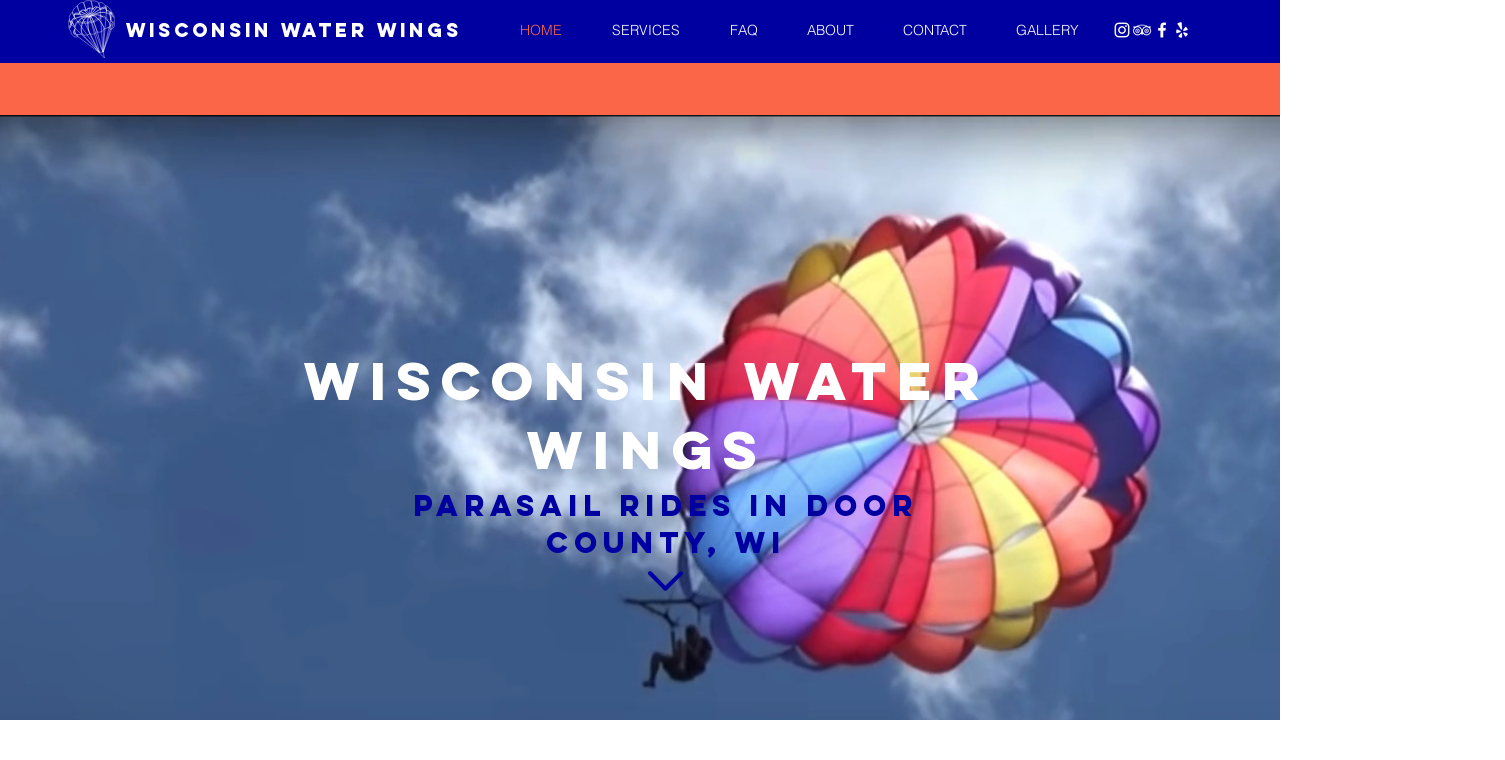

--- FILE ---
content_type: text/html; charset=UTF-8
request_url: https://www.parasailrides.com/
body_size: 175182
content:
<!DOCTYPE html>
<html lang="en">
<head>
  
  <meta charset='utf-8'>
  <meta name="viewport" content="width=device-width, initial-scale=1" id="wixDesktopViewport" />
  <meta http-equiv="X-UA-Compatible" content="IE=edge">
  <meta name="generator" content="Wix.com Website Builder"/>

  <link rel="icon" sizes="192x192" href="https://static.wixstatic.com/media/120d13_3c6d380b97ca4cd082a971b1afbb0401%7Emv2.png/v1/fill/w_192%2Ch_192%2Clg_1%2Cusm_0.66_1.00_0.01/120d13_3c6d380b97ca4cd082a971b1afbb0401%7Emv2.png" type="image/png"/>
  <link rel="shortcut icon" href="https://static.wixstatic.com/media/120d13_3c6d380b97ca4cd082a971b1afbb0401%7Emv2.png/v1/fill/w_32%2Ch_32%2Clg_1%2Cusm_0.66_1.00_0.01/120d13_3c6d380b97ca4cd082a971b1afbb0401%7Emv2.png" type="image/png"/>
  <link rel="apple-touch-icon" href="https://static.wixstatic.com/media/120d13_3c6d380b97ca4cd082a971b1afbb0401%7Emv2.png/v1/fill/w_180%2Ch_180%2Clg_1%2Cusm_0.66_1.00_0.01/120d13_3c6d380b97ca4cd082a971b1afbb0401%7Emv2.png" type="image/png"/>

  <!-- Safari Pinned Tab Icon -->
  <!-- <link rel="mask-icon" href="https://static.wixstatic.com/media/120d13_3c6d380b97ca4cd082a971b1afbb0401%7Emv2.png/v1/fill/w_32%2Ch_32%2Clg_1%2Cusm_0.66_1.00_0.01/120d13_3c6d380b97ca4cd082a971b1afbb0401%7Emv2.png"> -->

  <!-- Original trials -->
  


  <!-- Segmenter Polyfill -->
  <script>
    if (!window.Intl || !window.Intl.Segmenter) {
      (function() {
        var script = document.createElement('script');
        script.src = 'https://static.parastorage.com/unpkg/@formatjs/intl-segmenter@11.7.10/polyfill.iife.js';
        document.head.appendChild(script);
      })();
    }
  </script>

  <!-- Legacy Polyfills -->
  <script nomodule="" src="https://static.parastorage.com/unpkg/core-js-bundle@3.2.1/minified.js"></script>
  <script nomodule="" src="https://static.parastorage.com/unpkg/focus-within-polyfill@5.0.9/dist/focus-within-polyfill.js"></script>

  <!-- Performance API Polyfills -->
  <script>
  (function () {
    var noop = function noop() {};
    if ("performance" in window === false) {
      window.performance = {};
    }
    window.performance.mark = performance.mark || noop;
    window.performance.measure = performance.measure || noop;
    if ("now" in window.performance === false) {
      var nowOffset = Date.now();
      if (performance.timing && performance.timing.navigationStart) {
        nowOffset = performance.timing.navigationStart;
      }
      window.performance.now = function now() {
        return Date.now() - nowOffset;
      };
    }
  })();
  </script>

  <!-- Globals Definitions -->
  <script>
    (function () {
      var now = Date.now()
      window.initialTimestamps = {
        initialTimestamp: now,
        initialRequestTimestamp: Math.round(performance.timeOrigin ? performance.timeOrigin : now - performance.now())
      }

      window.thunderboltTag = "libs-releases-GA-local"
      window.thunderboltVersion = "1.16647.0"
    })();
  </script>

  <!-- Essential Viewer Model -->
  <script type="application/json" id="wix-essential-viewer-model">{"fleetConfig":{"fleetName":"thunderbolt-isolated-platform","type":"GA","code":0},"mode":{"qa":false,"enableTestApi":false,"debug":false,"ssrIndicator":false,"ssrOnly":false,"siteAssetsFallback":"enable","versionIndicator":false},"componentsLibrariesTopology":[{"artifactId":"editor-elements","namespace":"wixui","url":"https:\/\/static.parastorage.com\/services\/editor-elements\/1.14766.0"},{"artifactId":"editor-elements","namespace":"dsgnsys","url":"https:\/\/static.parastorage.com\/services\/editor-elements\/1.14766.0"}],"siteFeaturesConfigs":{"sessionManager":{"isRunningInDifferentSiteContext":false}},"language":{"userLanguage":"en"},"siteAssets":{"clientTopology":{"mediaRootUrl":"https:\/\/static.wixstatic.com","staticMediaUrl":"https:\/\/static.wixstatic.com\/media","moduleRepoUrl":"https:\/\/static.parastorage.com\/unpkg","fileRepoUrl":"https:\/\/static.parastorage.com\/services","viewerAppsUrl":"https:\/\/viewer-apps.parastorage.com","viewerAssetsUrl":"https:\/\/viewer-assets.parastorage.com","siteAssetsUrl":"https:\/\/siteassets.parastorage.com","pageJsonServerUrls":["https:\/\/pages.parastorage.com","https:\/\/staticorigin.wixstatic.com","https:\/\/www.parasailrides.com","https:\/\/fallback.wix.com\/wix-html-editor-pages-webapp\/page"],"pathOfTBModulesInFileRepoForFallback":"wix-thunderbolt\/dist\/"}},"siteFeatures":["appMonitoring","assetsLoader","builderContextProviders","builderModuleLoader","businessLogger","captcha","clickHandlerRegistrar","commonConfig","componentsLoader","componentsRegistry","consentPolicy","contentReflow","cyclicTabbing","domSelectors","domStore","environmentWixCodeSdk","environment","locationWixCodeSdk","mpaNavigation","navigationManager","navigationPhases","ooi","pages","panorama","renderer","reporter","router","scrollRestoration","seoWixCodeSdk","seo","sessionManager","siteMembersWixCodeSdk","siteMembers","siteScrollBlocker","siteWixCodeSdk","speculationRules","ssrCache","stores","structureApi","thunderboltInitializer","tpaCommons","translations","usedPlatformApis","warmupData","windowMessageRegistrar","windowWixCodeSdk","wixCustomElementComponent","wixEmbedsApi","componentsReact","platform"],"site":{"externalBaseUrl":"https:\/\/www.parasailrides.com","isSEO":false},"media":{"staticMediaUrl":"https:\/\/static.wixstatic.com\/media","mediaRootUrl":"https:\/\/static.wixstatic.com\/","staticVideoUrl":"https:\/\/video.wixstatic.com\/"},"requestUrl":"https:\/\/www.parasailrides.com\/","rollout":{"siteAssetsVersionsRollout":false,"isDACRollout":0,"isTBRollout":false},"commonConfig":{"brand":"wix","host":"VIEWER","bsi":"","consentPolicy":{},"consentPolicyHeader":{},"siteRevision":"158","renderingFlow":"NONE","language":"en","locale":"en-us"},"interactionSampleRatio":0.01,"dynamicModelUrl":"https:\/\/www.parasailrides.com\/_api\/v2\/dynamicmodel","accessTokensUrl":"https:\/\/www.parasailrides.com\/_api\/v1\/access-tokens","isExcludedFromSecurityExperiments":false,"experiments":{"specs.thunderbolt.hardenFetchAndXHR":true,"specs.thunderbolt.securityExperiments":true}}</script>
  <script>window.viewerModel = JSON.parse(document.getElementById('wix-essential-viewer-model').textContent)</script>

  <script>
    window.commonConfig = viewerModel.commonConfig
  </script>

  
  <!-- BEGIN handleAccessTokens bundle -->

  <script data-url="https://static.parastorage.com/services/wix-thunderbolt/dist/handleAccessTokens.inline.4f2f9a53.bundle.min.js">(()=>{"use strict";function e(e){let{context:o,property:r,value:n,enumerable:i=!0}=e,c=e.get,l=e.set;if(!r||void 0===n&&!c&&!l)return new Error("property and value are required");let a=o||globalThis,s=a?.[r],u={};if(void 0!==n)u.value=n;else{if(c){let e=t(c);e&&(u.get=e)}if(l){let e=t(l);e&&(u.set=e)}}let p={...u,enumerable:i||!1,configurable:!1};void 0!==n&&(p.writable=!1);try{Object.defineProperty(a,r,p)}catch(e){return e instanceof TypeError?s:e}return s}function t(e,t){return"function"==typeof e?e:!0===e?.async&&"function"==typeof e.func?t?async function(t){return e.func(t)}:async function(){return e.func()}:"function"==typeof e?.func?e.func:void 0}try{e({property:"strictDefine",value:e})}catch{}try{e({property:"defineStrictObject",value:r})}catch{}try{e({property:"defineStrictMethod",value:n})}catch{}var o=["toString","toLocaleString","valueOf","constructor","prototype"];function r(t){let{context:n,property:c,propertiesToExclude:l=[],skipPrototype:a=!1,hardenPrototypePropertiesToExclude:s=[]}=t;if(!c)return new Error("property is required");let u=(n||globalThis)[c],p={},f=i(n,c);u&&("object"==typeof u||"function"==typeof u)&&Reflect.ownKeys(u).forEach(t=>{if(!l.includes(t)&&!o.includes(t)){let o=i(u,t);if(o&&(o.writable||o.configurable)){let{value:r,get:n,set:i,enumerable:c=!1}=o,l={};void 0!==r?l.value=r:n?l.get=n:i&&(l.set=i);try{let o=e({context:u,property:t,...l,enumerable:c});p[t]=o}catch(e){if(!(e instanceof TypeError))throw e;try{p[t]=o.value||o.get||o.set}catch{}}}}});let d={originalObject:u,originalProperties:p};if(!a&&void 0!==u?.prototype){let e=r({context:u,property:"prototype",propertiesToExclude:s,skipPrototype:!0});e instanceof Error||(d.originalPrototype=e?.originalObject,d.originalPrototypeProperties=e?.originalProperties)}return e({context:n,property:c,value:u,enumerable:f?.enumerable}),d}function n(t,o){let r=(o||globalThis)[t],n=i(o||globalThis,t);return r&&n&&(n.writable||n.configurable)?(Object.freeze(r),e({context:globalThis,property:t,value:r})):r}function i(e,t){if(e&&t)try{return Reflect.getOwnPropertyDescriptor(e,t)}catch{return}}function c(e){if("string"!=typeof e)return e;try{return decodeURIComponent(e).toLowerCase().trim()}catch{return e.toLowerCase().trim()}}function l(e,t){let o="";if("string"==typeof e)o=e.split("=")[0]?.trim()||"";else{if(!e||"string"!=typeof e.name)return!1;o=e.name}return t.has(c(o)||"")}function a(e,t){let o;return o="string"==typeof e?e.split(";").map(e=>e.trim()).filter(e=>e.length>0):e||[],o.filter(e=>!l(e,t))}var s=null;function u(){return null===s&&(s=typeof Document>"u"?void 0:Object.getOwnPropertyDescriptor(Document.prototype,"cookie")),s}function p(t,o){if(!globalThis?.cookieStore)return;let r=globalThis.cookieStore.get.bind(globalThis.cookieStore),n=globalThis.cookieStore.getAll.bind(globalThis.cookieStore),i=globalThis.cookieStore.set.bind(globalThis.cookieStore),c=globalThis.cookieStore.delete.bind(globalThis.cookieStore);return e({context:globalThis.CookieStore.prototype,property:"get",value:async function(e){return l(("string"==typeof e?e:e.name)||"",t)?null:r.call(this,e)},enumerable:!0}),e({context:globalThis.CookieStore.prototype,property:"getAll",value:async function(){return a(await n.apply(this,Array.from(arguments)),t)},enumerable:!0}),e({context:globalThis.CookieStore.prototype,property:"set",value:async function(){let e=Array.from(arguments);if(!l(1===e.length?e[0].name:e[0],t))return i.apply(this,e);o&&console.warn(o)},enumerable:!0}),e({context:globalThis.CookieStore.prototype,property:"delete",value:async function(){let e=Array.from(arguments);if(!l(1===e.length?e[0].name:e[0],t))return c.apply(this,e)},enumerable:!0}),e({context:globalThis.cookieStore,property:"prototype",value:globalThis.CookieStore.prototype,enumerable:!1}),e({context:globalThis,property:"cookieStore",value:globalThis.cookieStore,enumerable:!0}),{get:r,getAll:n,set:i,delete:c}}var f=["TextEncoder","TextDecoder","XMLHttpRequestEventTarget","EventTarget","URL","JSON","Reflect","Object","Array","Map","Set","WeakMap","WeakSet","Promise","Symbol","Error"],d=["addEventListener","removeEventListener","dispatchEvent","encodeURI","encodeURIComponent","decodeURI","decodeURIComponent"];const y=(e,t)=>{try{const o=t?t.get.call(document):document.cookie;return o.split(";").map(e=>e.trim()).filter(t=>t?.startsWith(e))[0]?.split("=")[1]}catch(e){return""}},g=(e="",t="",o="/")=>`${e}=; ${t?`domain=${t};`:""} max-age=0; path=${o}; expires=Thu, 01 Jan 1970 00:00:01 GMT`;function m(){(function(){if("undefined"!=typeof window){const e=performance.getEntriesByType("navigation")[0];return"back_forward"===(e?.type||"")}return!1})()&&function(){const{counter:e}=function(){const e=b("getItem");if(e){const[t,o]=e.split("-"),r=o?parseInt(o,10):0;if(r>=3){const e=t?Number(t):0;if(Date.now()-e>6e4)return{counter:0}}return{counter:r}}return{counter:0}}();e<3?(!function(e=1){b("setItem",`${Date.now()}-${e}`)}(e+1),window.location.reload()):console.error("ATS: Max reload attempts reached")}()}function b(e,t){try{return sessionStorage[e]("reload",t||"")}catch(e){console.error("ATS: Error calling sessionStorage:",e)}}const h="client-session-bind",v="sec-fetch-unsupported",{experiments:w}=window.viewerModel,T=[h,"client-binding",v,"svSession","smSession","server-session-bind","wixSession2","wixSession3"].map(e=>e.toLowerCase()),{cookie:S}=function(t,o){let r=new Set(t);return e({context:document,property:"cookie",set:{func:e=>function(e,t,o,r){let n=u(),i=c(t.split(";")[0]||"")||"";[...o].every(e=>!i.startsWith(e.toLowerCase()))&&n?.set?n.set.call(e,t):r&&console.warn(r)}(document,e,r,o)},get:{func:()=>function(e,t){let o=u();if(!o?.get)throw new Error("Cookie descriptor or getter not available");return a(o.get.call(e),t).join("; ")}(document,r)},enumerable:!0}),{cookieStore:p(r,o),cookie:u()}}(T),k="tbReady",x="security_overrideGlobals",{experiments:E,siteFeaturesConfigs:C,accessTokensUrl:P}=window.viewerModel,R=P,M={},O=(()=>{const e=y(h,S);if(w["specs.thunderbolt.browserCacheReload"]){y(v,S)||e?b("removeItem"):m()}return(()=>{const e=g(h),t=g(h,location.hostname);S.set.call(document,e),S.set.call(document,t)})(),e})();O&&(M["client-binding"]=O);const D=fetch;addEventListener(k,function e(t){const{logger:o}=t.detail;try{window.tb.init({fetch:D,fetchHeaders:M})}catch(e){const t=new Error("TB003");o.meter(`${x}_${t.message}`,{paramsOverrides:{errorType:x,eventString:t.message}}),window?.viewerModel?.mode.debug&&console.error(e)}finally{removeEventListener(k,e)}}),E["specs.thunderbolt.hardenFetchAndXHR"]||(window.fetchDynamicModel=()=>C.sessionManager.isRunningInDifferentSiteContext?Promise.resolve({}):fetch(R,{credentials:"same-origin",headers:M}).then(function(e){if(!e.ok)throw new Error(`[${e.status}]${e.statusText}`);return e.json()}),window.dynamicModelPromise=window.fetchDynamicModel())})();
//# sourceMappingURL=https://static.parastorage.com/services/wix-thunderbolt/dist/handleAccessTokens.inline.4f2f9a53.bundle.min.js.map</script>

<!-- END handleAccessTokens bundle -->

<!-- BEGIN overrideGlobals bundle -->

<script data-url="https://static.parastorage.com/services/wix-thunderbolt/dist/overrideGlobals.inline.ec13bfcf.bundle.min.js">(()=>{"use strict";function e(e){let{context:r,property:o,value:n,enumerable:i=!0}=e,c=e.get,a=e.set;if(!o||void 0===n&&!c&&!a)return new Error("property and value are required");let l=r||globalThis,u=l?.[o],s={};if(void 0!==n)s.value=n;else{if(c){let e=t(c);e&&(s.get=e)}if(a){let e=t(a);e&&(s.set=e)}}let p={...s,enumerable:i||!1,configurable:!1};void 0!==n&&(p.writable=!1);try{Object.defineProperty(l,o,p)}catch(e){return e instanceof TypeError?u:e}return u}function t(e,t){return"function"==typeof e?e:!0===e?.async&&"function"==typeof e.func?t?async function(t){return e.func(t)}:async function(){return e.func()}:"function"==typeof e?.func?e.func:void 0}try{e({property:"strictDefine",value:e})}catch{}try{e({property:"defineStrictObject",value:o})}catch{}try{e({property:"defineStrictMethod",value:n})}catch{}var r=["toString","toLocaleString","valueOf","constructor","prototype"];function o(t){let{context:n,property:c,propertiesToExclude:a=[],skipPrototype:l=!1,hardenPrototypePropertiesToExclude:u=[]}=t;if(!c)return new Error("property is required");let s=(n||globalThis)[c],p={},f=i(n,c);s&&("object"==typeof s||"function"==typeof s)&&Reflect.ownKeys(s).forEach(t=>{if(!a.includes(t)&&!r.includes(t)){let r=i(s,t);if(r&&(r.writable||r.configurable)){let{value:o,get:n,set:i,enumerable:c=!1}=r,a={};void 0!==o?a.value=o:n?a.get=n:i&&(a.set=i);try{let r=e({context:s,property:t,...a,enumerable:c});p[t]=r}catch(e){if(!(e instanceof TypeError))throw e;try{p[t]=r.value||r.get||r.set}catch{}}}}});let d={originalObject:s,originalProperties:p};if(!l&&void 0!==s?.prototype){let e=o({context:s,property:"prototype",propertiesToExclude:u,skipPrototype:!0});e instanceof Error||(d.originalPrototype=e?.originalObject,d.originalPrototypeProperties=e?.originalProperties)}return e({context:n,property:c,value:s,enumerable:f?.enumerable}),d}function n(t,r){let o=(r||globalThis)[t],n=i(r||globalThis,t);return o&&n&&(n.writable||n.configurable)?(Object.freeze(o),e({context:globalThis,property:t,value:o})):o}function i(e,t){if(e&&t)try{return Reflect.getOwnPropertyDescriptor(e,t)}catch{return}}function c(e){if("string"!=typeof e)return e;try{return decodeURIComponent(e).toLowerCase().trim()}catch{return e.toLowerCase().trim()}}function a(e,t){return e instanceof Headers?e.forEach((r,o)=>{l(o,t)||e.delete(o)}):Object.keys(e).forEach(r=>{l(r,t)||delete e[r]}),e}function l(e,t){return!t.has(c(e)||"")}function u(e,t){let r=!0,o=function(e){let t,r;if(globalThis.Request&&e instanceof Request)t=e.url;else{if("function"!=typeof e?.toString)throw new Error("Unsupported type for url");t=e.toString()}try{return new URL(t).pathname}catch{return r=t.replace(/#.+/gi,"").split("?").shift(),r.startsWith("/")?r:`/${r}`}}(e),n=c(o);return n&&t.some(e=>n.includes(e))&&(r=!1),r}function s(t,r,o){let n=fetch,i=XMLHttpRequest,c=new Set(r);function s(){let e=new i,r=e.open,n=e.setRequestHeader;return e.open=function(){let n=Array.from(arguments),i=n[1];if(n.length<2||u(i,t))return r.apply(e,n);throw new Error(o||`Request not allowed for path ${i}`)},e.setRequestHeader=function(t,r){l(decodeURIComponent(t),c)&&n.call(e,t,r)},e}return e({property:"fetch",value:function(){let e=function(e,t){return globalThis.Request&&e[0]instanceof Request&&e[0]?.headers?a(e[0].headers,t):e[1]?.headers&&a(e[1].headers,t),e}(arguments,c);return u(arguments[0],t)?n.apply(globalThis,Array.from(e)):new Promise((e,t)=>{t(new Error(o||`Request not allowed for path ${arguments[0]}`))})},enumerable:!0}),e({property:"XMLHttpRequest",value:s,enumerable:!0}),Object.keys(i).forEach(e=>{s[e]=i[e]}),{fetch:n,XMLHttpRequest:i}}var p=["TextEncoder","TextDecoder","XMLHttpRequestEventTarget","EventTarget","URL","JSON","Reflect","Object","Array","Map","Set","WeakMap","WeakSet","Promise","Symbol","Error"],f=["addEventListener","removeEventListener","dispatchEvent","encodeURI","encodeURIComponent","decodeURI","decodeURIComponent"];const d=function(){let t=globalThis.open,r=document.open;function o(e,r,o){let n="string"!=typeof e,i=t.call(window,e,r,o);return n||e&&function(e){return e.startsWith("//")&&/(?:[a-z0-9](?:[a-z0-9-]{0,61}[a-z0-9])?\.)+[a-z0-9][a-z0-9-]{0,61}[a-z0-9]/g.test(`${location.protocol}:${e}`)&&(e=`${location.protocol}${e}`),!e.startsWith("http")||new URL(e).hostname===location.hostname}(e)?{}:i}return e({property:"open",value:o,context:globalThis,enumerable:!0}),e({property:"open",value:function(e,t,n){return e?o(e,t,n):r.call(document,e||"",t||"",n||"")},context:document,enumerable:!0}),{open:t,documentOpen:r}},y=function(){let t=document.createElement,r=Element.prototype.setAttribute,o=Element.prototype.setAttributeNS;return e({property:"createElement",context:document,value:function(n,i){let a=t.call(document,n,i);if("iframe"===c(n)){e({property:"srcdoc",context:a,get:()=>"",set:()=>{console.warn("`srcdoc` is not allowed in iframe elements.")}});let t=function(e,t){"srcdoc"!==e.toLowerCase()?r.call(a,e,t):console.warn("`srcdoc` attribute is not allowed to be set.")},n=function(e,t,r){"srcdoc"!==t.toLowerCase()?o.call(a,e,t,r):console.warn("`srcdoc` attribute is not allowed to be set.")};a.setAttribute=t,a.setAttributeNS=n}return a},enumerable:!0}),{createElement:t,setAttribute:r,setAttributeNS:o}},m=["client-binding"],b=["/_api/v1/access-tokens","/_api/v2/dynamicmodel","/_api/one-app-session-web/v3/businesses"],h=function(){let t=setTimeout,r=setInterval;return o("setTimeout",0,globalThis),o("setInterval",0,globalThis),{setTimeout:t,setInterval:r};function o(t,r,o){let n=o||globalThis,i=n[t];if(!i||"function"!=typeof i)throw new Error(`Function ${t} not found or is not a function`);e({property:t,value:function(){let e=Array.from(arguments);if("string"!=typeof e[r])return i.apply(n,e);console.warn(`Calling ${t} with a String Argument at index ${r} is not allowed`)},context:o,enumerable:!0})}},v=function(){if(navigator&&"serviceWorker"in navigator){let t=navigator.serviceWorker.register;return e({context:navigator.serviceWorker,property:"register",value:function(){console.log("Service worker registration is not allowed")},enumerable:!0}),{register:t}}return{}};performance.mark("overrideGlobals started");const{isExcludedFromSecurityExperiments:g,experiments:w}=window.viewerModel,E=!g&&w["specs.thunderbolt.securityExperiments"];try{d(),E&&y(),w["specs.thunderbolt.hardenFetchAndXHR"]&&E&&s(b,m),v(),(e=>{let t=[],r=[];r=r.concat(["TextEncoder","TextDecoder"]),e&&(r=r.concat(["XMLHttpRequestEventTarget","EventTarget"])),r=r.concat(["URL","JSON"]),e&&(t=t.concat(["addEventListener","removeEventListener"])),t=t.concat(["encodeURI","encodeURIComponent","decodeURI","decodeURIComponent"]),r=r.concat(["String","Number"]),e&&r.push("Object"),r=r.concat(["Reflect"]),t.forEach(e=>{n(e),["addEventListener","removeEventListener"].includes(e)&&n(e,document)}),r.forEach(e=>{o({property:e})})})(E),E&&h()}catch(e){window?.viewerModel?.mode.debug&&console.error(e);const t=new Error("TB006");window.fedops?.reportError(t,"security_overrideGlobals"),window.Sentry?window.Sentry.captureException(t):globalThis.defineStrictProperty("sentryBuffer",[t],window,!1)}performance.mark("overrideGlobals ended")})();
//# sourceMappingURL=https://static.parastorage.com/services/wix-thunderbolt/dist/overrideGlobals.inline.ec13bfcf.bundle.min.js.map</script>

<!-- END overrideGlobals bundle -->


  
  <script>
    window.commonConfig = viewerModel.commonConfig

	
  </script>

  <!-- Initial CSS -->
  <style data-url="https://static.parastorage.com/services/wix-thunderbolt/dist/main.347af09f.min.css">@keyframes slide-horizontal-new{0%{transform:translateX(100%)}}@keyframes slide-horizontal-old{80%{opacity:1}to{opacity:0;transform:translateX(-100%)}}@keyframes slide-vertical-new{0%{transform:translateY(-100%)}}@keyframes slide-vertical-old{80%{opacity:1}to{opacity:0;transform:translateY(100%)}}@keyframes out-in-new{0%{opacity:0}}@keyframes out-in-old{to{opacity:0}}:root:active-view-transition{view-transition-name:none}::view-transition{pointer-events:none}:root:active-view-transition::view-transition-new(page-group),:root:active-view-transition::view-transition-old(page-group){animation-duration:.6s;cursor:wait;pointer-events:all}:root:active-view-transition-type(SlideHorizontal)::view-transition-old(page-group){animation:slide-horizontal-old .6s cubic-bezier(.83,0,.17,1) forwards;mix-blend-mode:normal}:root:active-view-transition-type(SlideHorizontal)::view-transition-new(page-group){animation:slide-horizontal-new .6s cubic-bezier(.83,0,.17,1) backwards;mix-blend-mode:normal}:root:active-view-transition-type(SlideVertical)::view-transition-old(page-group){animation:slide-vertical-old .6s cubic-bezier(.83,0,.17,1) forwards;mix-blend-mode:normal}:root:active-view-transition-type(SlideVertical)::view-transition-new(page-group){animation:slide-vertical-new .6s cubic-bezier(.83,0,.17,1) backwards;mix-blend-mode:normal}:root:active-view-transition-type(OutIn)::view-transition-old(page-group){animation:out-in-old .35s cubic-bezier(.22,1,.36,1) forwards}:root:active-view-transition-type(OutIn)::view-transition-new(page-group){animation:out-in-new .35s cubic-bezier(.64,0,.78,0) .35s backwards}@media(prefers-reduced-motion:reduce){::view-transition-group(*),::view-transition-new(*),::view-transition-old(*){animation:none!important}}body,html{background:transparent;border:0;margin:0;outline:0;padding:0;vertical-align:baseline}body{--scrollbar-width:0px;font-family:Arial,Helvetica,sans-serif;font-size:10px}body,html{height:100%}body{overflow-x:auto;overflow-y:scroll}body:not(.responsive) #site-root{min-width:var(--site-width);width:100%}body:not([data-js-loaded]) [data-hide-prejs]{visibility:hidden}interact-element{display:contents}#SITE_CONTAINER{position:relative}:root{--one-unit:1vw;--section-max-width:9999px;--spx-stopper-max:9999px;--spx-stopper-min:0px;--browser-zoom:1}@supports(-webkit-appearance:none) and (stroke-color:transparent){:root{--safari-sticky-fix:opacity;--experimental-safari-sticky-fix:translateZ(0)}}@supports(container-type:inline-size){:root{--one-unit:1cqw}}[id^=oldHoverBox-]{mix-blend-mode:plus-lighter;transition:opacity .5s ease,visibility .5s ease}[data-mesh-id$=inlineContent-gridContainer]:has(>[id^=oldHoverBox-]){isolation:isolate}</style>
<style data-url="https://static.parastorage.com/services/wix-thunderbolt/dist/main.renderer.9cb0985f.min.css">a,abbr,acronym,address,applet,b,big,blockquote,button,caption,center,cite,code,dd,del,dfn,div,dl,dt,em,fieldset,font,footer,form,h1,h2,h3,h4,h5,h6,header,i,iframe,img,ins,kbd,label,legend,li,nav,object,ol,p,pre,q,s,samp,section,small,span,strike,strong,sub,sup,table,tbody,td,tfoot,th,thead,title,tr,tt,u,ul,var{background:transparent;border:0;margin:0;outline:0;padding:0;vertical-align:baseline}input,select,textarea{box-sizing:border-box;font-family:Helvetica,Arial,sans-serif}ol,ul{list-style:none}blockquote,q{quotes:none}ins{text-decoration:none}del{text-decoration:line-through}table{border-collapse:collapse;border-spacing:0}a{cursor:pointer;text-decoration:none}.testStyles{overflow-y:hidden}.reset-button{-webkit-appearance:none;background:none;border:0;color:inherit;font:inherit;line-height:normal;outline:0;overflow:visible;padding:0;-webkit-user-select:none;-moz-user-select:none;-ms-user-select:none}:focus{outline:none}body.device-mobile-optimized:not(.disable-site-overflow){overflow-x:hidden;overflow-y:scroll}body.device-mobile-optimized:not(.responsive) #SITE_CONTAINER{margin-left:auto;margin-right:auto;overflow-x:visible;position:relative;width:320px}body.device-mobile-optimized:not(.responsive):not(.blockSiteScrolling) #SITE_CONTAINER{margin-top:0}body.device-mobile-optimized>*{max-width:100%!important}body.device-mobile-optimized #site-root{overflow-x:hidden;overflow-y:hidden}@supports(overflow:clip){body.device-mobile-optimized #site-root{overflow-x:clip;overflow-y:clip}}body.device-mobile-non-optimized #SITE_CONTAINER #site-root{overflow-x:clip;overflow-y:clip}body.device-mobile-non-optimized.fullScreenMode{background-color:#5f6360}body.device-mobile-non-optimized.fullScreenMode #MOBILE_ACTIONS_MENU,body.device-mobile-non-optimized.fullScreenMode #SITE_BACKGROUND,body.device-mobile-non-optimized.fullScreenMode #site-root,body.fullScreenMode #WIX_ADS{visibility:hidden}body.fullScreenMode{overflow-x:hidden!important;overflow-y:hidden!important}body.fullScreenMode.device-mobile-optimized #TINY_MENU{opacity:0;pointer-events:none}body.fullScreenMode-scrollable.device-mobile-optimized{overflow-x:hidden!important;overflow-y:auto!important}body.fullScreenMode-scrollable.device-mobile-optimized #masterPage,body.fullScreenMode-scrollable.device-mobile-optimized #site-root{overflow-x:hidden!important;overflow-y:hidden!important}body.fullScreenMode-scrollable.device-mobile-optimized #SITE_BACKGROUND,body.fullScreenMode-scrollable.device-mobile-optimized #masterPage{height:auto!important}body.fullScreenMode-scrollable.device-mobile-optimized #masterPage.mesh-layout{height:0!important}body.blockSiteScrolling,body.siteScrollingBlocked{position:fixed;width:100%}body.blockSiteScrolling #SITE_CONTAINER{margin-top:calc(var(--blocked-site-scroll-margin-top)*-1)}#site-root{margin:0 auto;min-height:100%;position:relative;top:var(--wix-ads-height)}#site-root img:not([src]){visibility:hidden}#site-root svg img:not([src]){visibility:visible}.auto-generated-link{color:inherit}#SCROLL_TO_BOTTOM,#SCROLL_TO_TOP{height:0}.has-click-trigger{cursor:pointer}.fullScreenOverlay{bottom:0;display:flex;justify-content:center;left:0;overflow-y:hidden;position:fixed;right:0;top:-60px;z-index:1005}.fullScreenOverlay>.fullScreenOverlayContent{bottom:0;left:0;margin:0 auto;overflow:hidden;position:absolute;right:0;top:60px;transform:translateZ(0)}[data-mesh-id$=centeredContent],[data-mesh-id$=form],[data-mesh-id$=inlineContent]{pointer-events:none;position:relative}[data-mesh-id$=-gridWrapper],[data-mesh-id$=-rotated-wrapper]{pointer-events:none}[data-mesh-id$=-gridContainer]>*,[data-mesh-id$=-rotated-wrapper]>*,[data-mesh-id$=inlineContent]>:not([data-mesh-id$=-gridContainer]){pointer-events:auto}.device-mobile-optimized #masterPage.mesh-layout #SOSP_CONTAINER_CUSTOM_ID{grid-area:2/1/3/2;-ms-grid-row:2;position:relative}#masterPage.mesh-layout{-ms-grid-rows:max-content max-content min-content max-content;-ms-grid-columns:100%;align-items:start;display:-ms-grid;display:grid;grid-template-columns:100%;grid-template-rows:max-content max-content min-content max-content;justify-content:stretch}#masterPage.mesh-layout #PAGES_CONTAINER,#masterPage.mesh-layout #SITE_FOOTER-placeholder,#masterPage.mesh-layout #SITE_FOOTER_WRAPPER,#masterPage.mesh-layout #SITE_HEADER-placeholder,#masterPage.mesh-layout #SITE_HEADER_WRAPPER,#masterPage.mesh-layout #SOSP_CONTAINER_CUSTOM_ID[data-state~=mobileView],#masterPage.mesh-layout #soapAfterPagesContainer,#masterPage.mesh-layout #soapBeforePagesContainer{-ms-grid-row-align:start;-ms-grid-column-align:start;-ms-grid-column:1}#masterPage.mesh-layout #SITE_HEADER-placeholder,#masterPage.mesh-layout #SITE_HEADER_WRAPPER{grid-area:1/1/2/2;-ms-grid-row:1}#masterPage.mesh-layout #PAGES_CONTAINER,#masterPage.mesh-layout #soapAfterPagesContainer,#masterPage.mesh-layout #soapBeforePagesContainer{grid-area:3/1/4/2;-ms-grid-row:3}#masterPage.mesh-layout #soapAfterPagesContainer,#masterPage.mesh-layout #soapBeforePagesContainer{width:100%}#masterPage.mesh-layout #PAGES_CONTAINER{align-self:stretch}#masterPage.mesh-layout main#PAGES_CONTAINER{display:block}#masterPage.mesh-layout #SITE_FOOTER-placeholder,#masterPage.mesh-layout #SITE_FOOTER_WRAPPER{grid-area:4/1/5/2;-ms-grid-row:4}#masterPage.mesh-layout #SITE_PAGES,#masterPage.mesh-layout [data-mesh-id=PAGES_CONTAINERcenteredContent],#masterPage.mesh-layout [data-mesh-id=PAGES_CONTAINERinlineContent]{height:100%}#masterPage.mesh-layout.desktop>*{width:100%}#masterPage.mesh-layout #PAGES_CONTAINER,#masterPage.mesh-layout #SITE_FOOTER,#masterPage.mesh-layout #SITE_FOOTER_WRAPPER,#masterPage.mesh-layout #SITE_HEADER,#masterPage.mesh-layout #SITE_HEADER_WRAPPER,#masterPage.mesh-layout #SITE_PAGES,#masterPage.mesh-layout #masterPageinlineContent{position:relative}#masterPage.mesh-layout #SITE_HEADER{grid-area:1/1/2/2}#masterPage.mesh-layout #SITE_FOOTER{grid-area:4/1/5/2}#masterPage.mesh-layout.overflow-x-clip #SITE_FOOTER,#masterPage.mesh-layout.overflow-x-clip #SITE_HEADER{overflow-x:clip}[data-z-counter]{z-index:0}[data-z-counter="0"]{z-index:auto}.wixSiteProperties{-webkit-font-smoothing:antialiased;-moz-osx-font-smoothing:grayscale}:root{--wst-button-color-fill-primary:rgb(var(--color_48));--wst-button-color-border-primary:rgb(var(--color_49));--wst-button-color-text-primary:rgb(var(--color_50));--wst-button-color-fill-primary-hover:rgb(var(--color_51));--wst-button-color-border-primary-hover:rgb(var(--color_52));--wst-button-color-text-primary-hover:rgb(var(--color_53));--wst-button-color-fill-primary-disabled:rgb(var(--color_54));--wst-button-color-border-primary-disabled:rgb(var(--color_55));--wst-button-color-text-primary-disabled:rgb(var(--color_56));--wst-button-color-fill-secondary:rgb(var(--color_57));--wst-button-color-border-secondary:rgb(var(--color_58));--wst-button-color-text-secondary:rgb(var(--color_59));--wst-button-color-fill-secondary-hover:rgb(var(--color_60));--wst-button-color-border-secondary-hover:rgb(var(--color_61));--wst-button-color-text-secondary-hover:rgb(var(--color_62));--wst-button-color-fill-secondary-disabled:rgb(var(--color_63));--wst-button-color-border-secondary-disabled:rgb(var(--color_64));--wst-button-color-text-secondary-disabled:rgb(var(--color_65));--wst-color-fill-base-1:rgb(var(--color_36));--wst-color-fill-base-2:rgb(var(--color_37));--wst-color-fill-base-shade-1:rgb(var(--color_38));--wst-color-fill-base-shade-2:rgb(var(--color_39));--wst-color-fill-base-shade-3:rgb(var(--color_40));--wst-color-fill-accent-1:rgb(var(--color_41));--wst-color-fill-accent-2:rgb(var(--color_42));--wst-color-fill-accent-3:rgb(var(--color_43));--wst-color-fill-accent-4:rgb(var(--color_44));--wst-color-fill-background-primary:rgb(var(--color_11));--wst-color-fill-background-secondary:rgb(var(--color_12));--wst-color-text-primary:rgb(var(--color_15));--wst-color-text-secondary:rgb(var(--color_14));--wst-color-action:rgb(var(--color_18));--wst-color-disabled:rgb(var(--color_39));--wst-color-title:rgb(var(--color_45));--wst-color-subtitle:rgb(var(--color_46));--wst-color-line:rgb(var(--color_47));--wst-font-style-h2:var(--font_2);--wst-font-style-h3:var(--font_3);--wst-font-style-h4:var(--font_4);--wst-font-style-h5:var(--font_5);--wst-font-style-h6:var(--font_6);--wst-font-style-body-large:var(--font_7);--wst-font-style-body-medium:var(--font_8);--wst-font-style-body-small:var(--font_9);--wst-font-style-body-x-small:var(--font_10);--wst-color-custom-1:rgb(var(--color_13));--wst-color-custom-2:rgb(var(--color_16));--wst-color-custom-3:rgb(var(--color_17));--wst-color-custom-4:rgb(var(--color_19));--wst-color-custom-5:rgb(var(--color_20));--wst-color-custom-6:rgb(var(--color_21));--wst-color-custom-7:rgb(var(--color_22));--wst-color-custom-8:rgb(var(--color_23));--wst-color-custom-9:rgb(var(--color_24));--wst-color-custom-10:rgb(var(--color_25));--wst-color-custom-11:rgb(var(--color_26));--wst-color-custom-12:rgb(var(--color_27));--wst-color-custom-13:rgb(var(--color_28));--wst-color-custom-14:rgb(var(--color_29));--wst-color-custom-15:rgb(var(--color_30));--wst-color-custom-16:rgb(var(--color_31));--wst-color-custom-17:rgb(var(--color_32));--wst-color-custom-18:rgb(var(--color_33));--wst-color-custom-19:rgb(var(--color_34));--wst-color-custom-20:rgb(var(--color_35))}.wix-presets-wrapper{display:contents}</style>

  <meta name="format-detection" content="telephone=no">
  <meta name="skype_toolbar" content="skype_toolbar_parser_compatible">
  
  

  

  
      <!--pageHtmlEmbeds.head start-->
      <script type="wix/htmlEmbeds" id="pageHtmlEmbeds.head start"></script>
    
      <script type="wix/htmlEmbeds" id="pageHtmlEmbeds.head end"></script>
      <!--pageHtmlEmbeds.head end-->
  

  <!-- head performance data start -->
  
  <!-- head performance data end -->
  

    


<meta http-equiv="X-Wix-Meta-Site-Id" content="61407ce0-6a5a-4c0b-8838-0e222fc4eb37">
<meta http-equiv="X-Wix-Application-Instance-Id" content="aa2c8625-3268-4467-9384-da9383b9c431">

    <meta http-equiv="X-Wix-Published-Version" content="158"/>



    <meta http-equiv="etag" content="bug"/>

<!-- render-head end -->

<style data-href="https://static.parastorage.com/services/editor-elements-library/dist/thunderbolt/rb_wixui.thunderbolt_bootstrap.a1b00b19.min.css">.cwL6XW{cursor:pointer}.sNF2R0{opacity:0}.hLoBV3{transition:opacity var(--transition-duration) cubic-bezier(.37,0,.63,1)}.Rdf41z,.hLoBV3{opacity:1}.ftlZWo{transition:opacity var(--transition-duration) cubic-bezier(.37,0,.63,1)}.ATGlOr,.ftlZWo{opacity:0}.KQSXD0{transition:opacity var(--transition-duration) cubic-bezier(.64,0,.78,0)}.KQSXD0,.pagQKE{opacity:1}._6zG5H{opacity:0;transition:opacity var(--transition-duration) cubic-bezier(.22,1,.36,1)}.BB49uC{transform:translateX(100%)}.j9xE1V{transition:transform var(--transition-duration) cubic-bezier(.87,0,.13,1)}.ICs7Rs,.j9xE1V{transform:translateX(0)}.DxijZJ{transition:transform var(--transition-duration) cubic-bezier(.87,0,.13,1)}.B5kjYq,.DxijZJ{transform:translateX(-100%)}.cJijIV{transition:transform var(--transition-duration) cubic-bezier(.87,0,.13,1)}.cJijIV,.hOxaWM{transform:translateX(0)}.T9p3fN{transform:translateX(100%);transition:transform var(--transition-duration) cubic-bezier(.87,0,.13,1)}.qDxYJm{transform:translateY(100%)}.aA9V0P{transition:transform var(--transition-duration) cubic-bezier(.87,0,.13,1)}.YPXPAS,.aA9V0P{transform:translateY(0)}.Xf2zsA{transition:transform var(--transition-duration) cubic-bezier(.87,0,.13,1)}.Xf2zsA,.y7Kt7s{transform:translateY(-100%)}.EeUgMu{transition:transform var(--transition-duration) cubic-bezier(.87,0,.13,1)}.EeUgMu,.fdHrtm{transform:translateY(0)}.WIFaG4{transform:translateY(100%);transition:transform var(--transition-duration) cubic-bezier(.87,0,.13,1)}body:not(.responsive) .JsJXaX{overflow-x:clip}:root:active-view-transition .JsJXaX{view-transition-name:page-group}.AnQkDU{display:grid;grid-template-columns:1fr;grid-template-rows:1fr;height:100%}.AnQkDU>div{align-self:stretch!important;grid-area:1/1/2/2;justify-self:stretch!important}.StylableButton2545352419__root{-archetype:box;border:none;box-sizing:border-box;cursor:pointer;display:block;height:100%;min-height:10px;min-width:10px;padding:0;touch-action:manipulation;width:100%}.StylableButton2545352419__root[disabled]{pointer-events:none}.StylableButton2545352419__root:not(:hover):not([disabled]).StylableButton2545352419--hasBackgroundColor{background-color:var(--corvid-background-color)!important}.StylableButton2545352419__root:hover:not([disabled]).StylableButton2545352419--hasHoverBackgroundColor{background-color:var(--corvid-hover-background-color)!important}.StylableButton2545352419__root:not(:hover)[disabled].StylableButton2545352419--hasDisabledBackgroundColor{background-color:var(--corvid-disabled-background-color)!important}.StylableButton2545352419__root:not(:hover):not([disabled]).StylableButton2545352419--hasBorderColor{border-color:var(--corvid-border-color)!important}.StylableButton2545352419__root:hover:not([disabled]).StylableButton2545352419--hasHoverBorderColor{border-color:var(--corvid-hover-border-color)!important}.StylableButton2545352419__root:not(:hover)[disabled].StylableButton2545352419--hasDisabledBorderColor{border-color:var(--corvid-disabled-border-color)!important}.StylableButton2545352419__root.StylableButton2545352419--hasBorderRadius{border-radius:var(--corvid-border-radius)!important}.StylableButton2545352419__root.StylableButton2545352419--hasBorderWidth{border-width:var(--corvid-border-width)!important}.StylableButton2545352419__root:not(:hover):not([disabled]).StylableButton2545352419--hasColor,.StylableButton2545352419__root:not(:hover):not([disabled]).StylableButton2545352419--hasColor .StylableButton2545352419__label{color:var(--corvid-color)!important}.StylableButton2545352419__root:hover:not([disabled]).StylableButton2545352419--hasHoverColor,.StylableButton2545352419__root:hover:not([disabled]).StylableButton2545352419--hasHoverColor .StylableButton2545352419__label{color:var(--corvid-hover-color)!important}.StylableButton2545352419__root:not(:hover)[disabled].StylableButton2545352419--hasDisabledColor,.StylableButton2545352419__root:not(:hover)[disabled].StylableButton2545352419--hasDisabledColor .StylableButton2545352419__label{color:var(--corvid-disabled-color)!important}.StylableButton2545352419__link{-archetype:box;box-sizing:border-box;color:#000;text-decoration:none}.StylableButton2545352419__container{align-items:center;display:flex;flex-basis:auto;flex-direction:row;flex-grow:1;height:100%;justify-content:center;overflow:hidden;transition:all .2s ease,visibility 0s;width:100%}.StylableButton2545352419__label{-archetype:text;-controller-part-type:LayoutChildDisplayDropdown,LayoutFlexChildSpacing(first);max-width:100%;min-width:1.8em;overflow:hidden;text-align:center;text-overflow:ellipsis;transition:inherit;white-space:nowrap}.StylableButton2545352419__root.StylableButton2545352419--isMaxContent .StylableButton2545352419__label{text-overflow:unset}.StylableButton2545352419__root.StylableButton2545352419--isWrapText .StylableButton2545352419__label{min-width:10px;overflow-wrap:break-word;white-space:break-spaces;word-break:break-word}.StylableButton2545352419__icon{-archetype:icon;-controller-part-type:LayoutChildDisplayDropdown,LayoutFlexChildSpacing(last);flex-shrink:0;height:50px;min-width:1px;transition:inherit}.StylableButton2545352419__icon.StylableButton2545352419--override{display:block!important}.StylableButton2545352419__icon svg,.StylableButton2545352419__icon>span{display:flex;height:inherit;width:inherit}.StylableButton2545352419__root:not(:hover):not([disalbed]).StylableButton2545352419--hasIconColor .StylableButton2545352419__icon svg{fill:var(--corvid-icon-color)!important;stroke:var(--corvid-icon-color)!important}.StylableButton2545352419__root:hover:not([disabled]).StylableButton2545352419--hasHoverIconColor .StylableButton2545352419__icon svg{fill:var(--corvid-hover-icon-color)!important;stroke:var(--corvid-hover-icon-color)!important}.StylableButton2545352419__root:not(:hover)[disabled].StylableButton2545352419--hasDisabledIconColor .StylableButton2545352419__icon svg{fill:var(--corvid-disabled-icon-color)!important;stroke:var(--corvid-disabled-icon-color)!important}.aeyn4z{bottom:0;left:0;position:absolute;right:0;top:0}.qQrFOK{cursor:pointer}.VDJedC{-webkit-tap-highlight-color:rgba(0,0,0,0);fill:var(--corvid-fill-color,var(--fill));fill-opacity:var(--fill-opacity);stroke:var(--corvid-stroke-color,var(--stroke));stroke-opacity:var(--stroke-opacity);stroke-width:var(--stroke-width);filter:var(--drop-shadow,none);opacity:var(--opacity);transform:var(--flip)}.VDJedC,.VDJedC svg{bottom:0;left:0;position:absolute;right:0;top:0}.VDJedC svg{height:var(--svg-calculated-height,100%);margin:auto;padding:var(--svg-calculated-padding,0);width:var(--svg-calculated-width,100%)}.VDJedC svg:not([data-type=ugc]){overflow:visible}.l4CAhn *{vector-effect:non-scaling-stroke}.Z_l5lU{-webkit-text-size-adjust:100%;-moz-text-size-adjust:100%;text-size-adjust:100%}ol.font_100,ul.font_100{color:#080808;font-family:"Arial, Helvetica, sans-serif",serif;font-size:10px;font-style:normal;font-variant:normal;font-weight:400;letter-spacing:normal;line-height:normal;margin:0;text-decoration:none}ol.font_100 li,ul.font_100 li{margin-bottom:12px}ol.wix-list-text-align,ul.wix-list-text-align{list-style-position:inside}ol.wix-list-text-align h1,ol.wix-list-text-align h2,ol.wix-list-text-align h3,ol.wix-list-text-align h4,ol.wix-list-text-align h5,ol.wix-list-text-align h6,ol.wix-list-text-align p,ul.wix-list-text-align h1,ul.wix-list-text-align h2,ul.wix-list-text-align h3,ul.wix-list-text-align h4,ul.wix-list-text-align h5,ul.wix-list-text-align h6,ul.wix-list-text-align p{display:inline}.HQSswv{cursor:pointer}.yi6otz{clip:rect(0 0 0 0);border:0;height:1px;margin:-1px;overflow:hidden;padding:0;position:absolute;width:1px}.zQ9jDz [data-attr-richtext-marker=true]{display:block}.zQ9jDz [data-attr-richtext-marker=true] table{border-collapse:collapse;margin:15px 0;width:100%}.zQ9jDz [data-attr-richtext-marker=true] table td{padding:12px;position:relative}.zQ9jDz [data-attr-richtext-marker=true] table td:after{border-bottom:1px solid currentColor;border-left:1px solid currentColor;bottom:0;content:"";left:0;opacity:.2;position:absolute;right:0;top:0}.zQ9jDz [data-attr-richtext-marker=true] table tr td:last-child:after{border-right:1px solid currentColor}.zQ9jDz [data-attr-richtext-marker=true] table tr:first-child td:after{border-top:1px solid currentColor}@supports(-webkit-appearance:none) and (stroke-color:transparent){.qvSjx3>*>:first-child{vertical-align:top}}@supports(-webkit-touch-callout:none){.qvSjx3>*>:first-child{vertical-align:top}}.LkZBpT :is(p,h1,h2,h3,h4,h5,h6,ul,ol,span[data-attr-richtext-marker],blockquote,div) [class$=rich-text__text],.LkZBpT :is(p,h1,h2,h3,h4,h5,h6,ul,ol,span[data-attr-richtext-marker],blockquote,div)[class$=rich-text__text]{color:var(--corvid-color,currentColor)}.LkZBpT :is(p,h1,h2,h3,h4,h5,h6,ul,ol,span[data-attr-richtext-marker],blockquote,div) span[style*=color]{color:var(--corvid-color,currentColor)!important}.Kbom4H{direction:var(--text-direction);min-height:var(--min-height);min-width:var(--min-width)}.Kbom4H .upNqi2{word-wrap:break-word;height:100%;overflow-wrap:break-word;position:relative;width:100%}.Kbom4H .upNqi2 ul{list-style:disc inside}.Kbom4H .upNqi2 li{margin-bottom:12px}.MMl86N blockquote,.MMl86N div,.MMl86N h1,.MMl86N h2,.MMl86N h3,.MMl86N h4,.MMl86N h5,.MMl86N h6,.MMl86N p{letter-spacing:normal;line-height:normal}.gYHZuN{min-height:var(--min-height);min-width:var(--min-width)}.gYHZuN .upNqi2{word-wrap:break-word;height:100%;overflow-wrap:break-word;position:relative;width:100%}.gYHZuN .upNqi2 ol,.gYHZuN .upNqi2 ul{letter-spacing:normal;line-height:normal;margin-inline-start:.5em;padding-inline-start:1.3em}.gYHZuN .upNqi2 ul{list-style-type:disc}.gYHZuN .upNqi2 ol{list-style-type:decimal}.gYHZuN .upNqi2 ol ul,.gYHZuN .upNqi2 ul ul{line-height:normal;list-style-type:circle}.gYHZuN .upNqi2 ol ol ul,.gYHZuN .upNqi2 ol ul ul,.gYHZuN .upNqi2 ul ol ul,.gYHZuN .upNqi2 ul ul ul{line-height:normal;list-style-type:square}.gYHZuN .upNqi2 li{font-style:inherit;font-weight:inherit;letter-spacing:normal;line-height:inherit}.gYHZuN .upNqi2 h1,.gYHZuN .upNqi2 h2,.gYHZuN .upNqi2 h3,.gYHZuN .upNqi2 h4,.gYHZuN .upNqi2 h5,.gYHZuN .upNqi2 h6,.gYHZuN .upNqi2 p{letter-spacing:normal;line-height:normal;margin-block:0;margin:0}.gYHZuN .upNqi2 a{color:inherit}.MMl86N,.ku3DBC{word-wrap:break-word;direction:var(--text-direction);min-height:var(--min-height);min-width:var(--min-width);mix-blend-mode:var(--blendMode,normal);overflow-wrap:break-word;pointer-events:none;text-align:start;text-shadow:var(--textOutline,0 0 transparent),var(--textShadow,0 0 transparent);text-transform:var(--textTransform,"none")}.MMl86N>*,.ku3DBC>*{pointer-events:auto}.MMl86N li,.ku3DBC li{font-style:inherit;font-weight:inherit;letter-spacing:normal;line-height:inherit}.MMl86N ol,.MMl86N ul,.ku3DBC ol,.ku3DBC ul{letter-spacing:normal;line-height:normal;margin-inline-end:0;margin-inline-start:.5em}.MMl86N:not(.Vq6kJx) ol,.MMl86N:not(.Vq6kJx) ul,.ku3DBC:not(.Vq6kJx) ol,.ku3DBC:not(.Vq6kJx) ul{padding-inline-end:0;padding-inline-start:1.3em}.MMl86N ul,.ku3DBC ul{list-style-type:disc}.MMl86N ol,.ku3DBC ol{list-style-type:decimal}.MMl86N ol ul,.MMl86N ul ul,.ku3DBC ol ul,.ku3DBC ul ul{list-style-type:circle}.MMl86N ol ol ul,.MMl86N ol ul ul,.MMl86N ul ol ul,.MMl86N ul ul ul,.ku3DBC ol ol ul,.ku3DBC ol ul ul,.ku3DBC ul ol ul,.ku3DBC ul ul ul{list-style-type:square}.MMl86N blockquote,.MMl86N div,.MMl86N h1,.MMl86N h2,.MMl86N h3,.MMl86N h4,.MMl86N h5,.MMl86N h6,.MMl86N p,.ku3DBC blockquote,.ku3DBC div,.ku3DBC h1,.ku3DBC h2,.ku3DBC h3,.ku3DBC h4,.ku3DBC h5,.ku3DBC h6,.ku3DBC p{margin-block:0;margin:0}.MMl86N a,.ku3DBC a{color:inherit}.Vq6kJx li{margin-inline-end:0;margin-inline-start:1.3em}.Vd6aQZ{overflow:hidden;padding:0;pointer-events:none;white-space:nowrap}.mHZSwn{display:none}.lvxhkV{bottom:0;left:0;position:absolute;right:0;top:0;width:100%}.QJjwEo{transform:translateY(-100%);transition:.2s ease-in}.kdBXfh{transition:.2s}.MP52zt{opacity:0;transition:.2s ease-in}.MP52zt.Bhu9m5{z-index:-1!important}.LVP8Wf{opacity:1;transition:.2s}.VrZrC0{height:auto}.VrZrC0,.cKxVkc{position:relative;width:100%}:host(:not(.device-mobile-optimized)) .vlM3HR,body:not(.device-mobile-optimized) .vlM3HR{margin-left:calc((100% - var(--site-width))/2);width:var(--site-width)}.AT7o0U[data-focuscycled=active]{outline:1px solid transparent}.AT7o0U[data-focuscycled=active]:not(:focus-within){outline:2px solid transparent;transition:outline .01s ease}.AT7o0U .vlM3HR{bottom:0;left:0;position:absolute;right:0;top:0}.Tj01hh,.jhxvbR{display:block;height:100%;width:100%}.jhxvbR img{max-width:var(--wix-img-max-width,100%)}.jhxvbR[data-animate-blur] img{filter:blur(9px);transition:filter .8s ease-in}.jhxvbR[data-animate-blur] img[data-load-done]{filter:none}.WzbAF8{direction:var(--direction)}.WzbAF8 .mpGTIt .O6KwRn{display:var(--item-display);height:var(--item-size);margin-block:var(--item-margin-block);margin-inline:var(--item-margin-inline);width:var(--item-size)}.WzbAF8 .mpGTIt .O6KwRn:last-child{margin-block:0;margin-inline:0}.WzbAF8 .mpGTIt .O6KwRn .oRtuWN{display:block}.WzbAF8 .mpGTIt .O6KwRn .oRtuWN .YaS0jR{height:var(--item-size);width:var(--item-size)}.WzbAF8 .mpGTIt{height:100%;position:absolute;white-space:nowrap;width:100%}:host(.device-mobile-optimized) .WzbAF8 .mpGTIt,body.device-mobile-optimized .WzbAF8 .mpGTIt{white-space:normal}.big2ZD{display:grid;grid-template-columns:1fr;grid-template-rows:1fr;height:calc(100% - var(--wix-ads-height));left:0;margin-top:var(--wix-ads-height);position:fixed;top:0;width:100%}.SHHiV9,.big2ZD{pointer-events:none;z-index:var(--pinned-layer-in-container,var(--above-all-in-container))}</style>
<style data-href="https://static.parastorage.com/services/editor-elements-library/dist/thunderbolt/rb_wixui.thunderbolt[FiveGridLine_SolidLine].23b2f23d.min.css">.aVng1S{border-top:var(--lnw,2px) solid rgba(var(--brd,var(--color_15,color_15)),var(--alpha-brd,1));box-sizing:border-box;height:0}</style>
<style data-href="https://static.parastorage.com/services/editor-elements-library/dist/thunderbolt/rb_wixui.thunderbolt[GoogleMap].5b57e117.min.css">.GRu5Ra .TD54YK{bottom:0;left:0;position:absolute;right:0;top:0}.H7BYNf{background:rgba(var(--brd,var(--color_15,color_15)),var(--alpha-brd,1));box-shadow:var(--shd,0 1px 4px rgba(0,0,0,.6))}.H7BYNf,.H7BYNf .TD54YK{border-radius:var(--rd,0)}.H7BYNf .TD54YK{bottom:var(--brw,0);display:inline-block;left:var(--brw,0);-webkit-mask-image:radial-gradient(circle,#fff,#000);mask-image:radial-gradient(circle,#fff,#000);overflow:hidden;position:absolute;right:var(--brw,0);top:var(--brw,0)}.ATObVg .TD54YK{bottom:9px;left:9px;position:absolute;right:9px;top:9px}.ATObVg .CV2IPZ{background-image:url(https://static.parastorage.com/services/editor-elements-library/dist/thunderbolt/media/sloppyframe.d2412ec4.png);background-repeat:no-repeat;bottom:0;left:0;position:absolute;right:0;top:0}.ATObVg .l3mQRd{background-position:0 0;bottom:3px;right:3px}.ATObVg .NlKT7Q{background-position:100% 100%;left:3px;top:3px}.aMqF6e{background-color:rgba(var(--brd,var(--color_15,color_15)),var(--alpha-brd,1));border-radius:var(--rd,0);box-shadow:var(--shd,0 1px 4px rgba(0,0,0,.6))}.aMqF6e .TD54YK{bottom:var(--brw,0);left:var(--brw,0);overflow:hidden;position:absolute;right:var(--brw,0);top:var(--brw,0)}.aMqF6e .OQGVRy{background-image:url([data-uri]);background-repeat:no-repeat;bottom:-26px;height:26px;position:absolute;width:165px}.aMqF6e .tlWGDF{background-position:0 0;left:-20px}.aMqF6e .U1VCL6{background-position:100% 0;right:-20px}.zf7Baq{height:100%;width:100%}.kNBbt1{font-size:14px;font-weight:500;line-height:15px}.FkxTlw{color:#333}.FkxTlw,.s0p_l4{font-size:13px;font-weight:400}.s0p_l4{color:var(--wst-links-and-actions-color,#1a73e8);display:block;text-decoration:underline}._z0Thl svg{height:32px;width:32px}.ELGmg6{border:0;clip-path:polygon(0 0,0 0,0 0,0 0);height:1px;margin:-1px;overflow:hidden;padding:0;position:absolute;width:1px}</style>
<style data-href="https://static.parastorage.com/services/editor-elements-library/dist/thunderbolt/rb_wixui.thunderbolt_bootstrap-classic.72e6a2a3.min.css">.PlZyDq{touch-action:manipulation}.uDW_Qe{align-items:center;box-sizing:border-box;display:flex;justify-content:var(--label-align);min-width:100%;text-align:initial;width:-moz-max-content;width:max-content}.uDW_Qe:before{max-width:var(--margin-start,0)}.uDW_Qe:after,.uDW_Qe:before{align-self:stretch;content:"";flex-grow:1}.uDW_Qe:after{max-width:var(--margin-end,0)}.FubTgk{height:100%}.FubTgk .uDW_Qe{border-radius:var(--corvid-border-radius,var(--rd,0));bottom:0;box-shadow:var(--shd,0 1px 4px rgba(0,0,0,.6));left:0;position:absolute;right:0;top:0;transition:var(--trans1,border-color .4s ease 0s,background-color .4s ease 0s)}.FubTgk .uDW_Qe:link,.FubTgk .uDW_Qe:visited{border-color:transparent}.FubTgk .l7_2fn{color:var(--corvid-color,rgb(var(--txt,var(--color_15,color_15))));font:var(--fnt,var(--font_5));margin:0;position:relative;transition:var(--trans2,color .4s ease 0s);white-space:nowrap}.FubTgk[aria-disabled=false] .uDW_Qe{background-color:var(--corvid-background-color,rgba(var(--bg,var(--color_17,color_17)),var(--alpha-bg,1)));border:solid var(--corvid-border-color,rgba(var(--brd,var(--color_15,color_15)),var(--alpha-brd,1))) var(--corvid-border-width,var(--brw,0));cursor:pointer!important}:host(.device-mobile-optimized) .FubTgk[aria-disabled=false]:active .uDW_Qe,body.device-mobile-optimized .FubTgk[aria-disabled=false]:active .uDW_Qe{background-color:var(--corvid-hover-background-color,rgba(var(--bgh,var(--color_18,color_18)),var(--alpha-bgh,1)));border-color:var(--corvid-hover-border-color,rgba(var(--brdh,var(--color_15,color_15)),var(--alpha-brdh,1)))}:host(.device-mobile-optimized) .FubTgk[aria-disabled=false]:active .l7_2fn,body.device-mobile-optimized .FubTgk[aria-disabled=false]:active .l7_2fn{color:var(--corvid-hover-color,rgb(var(--txth,var(--color_15,color_15))))}:host(:not(.device-mobile-optimized)) .FubTgk[aria-disabled=false]:hover .uDW_Qe,body:not(.device-mobile-optimized) .FubTgk[aria-disabled=false]:hover .uDW_Qe{background-color:var(--corvid-hover-background-color,rgba(var(--bgh,var(--color_18,color_18)),var(--alpha-bgh,1)));border-color:var(--corvid-hover-border-color,rgba(var(--brdh,var(--color_15,color_15)),var(--alpha-brdh,1)))}:host(:not(.device-mobile-optimized)) .FubTgk[aria-disabled=false]:hover .l7_2fn,body:not(.device-mobile-optimized) .FubTgk[aria-disabled=false]:hover .l7_2fn{color:var(--corvid-hover-color,rgb(var(--txth,var(--color_15,color_15))))}.FubTgk[aria-disabled=true] .uDW_Qe{background-color:var(--corvid-disabled-background-color,rgba(var(--bgd,204,204,204),var(--alpha-bgd,1)));border-color:var(--corvid-disabled-border-color,rgba(var(--brdd,204,204,204),var(--alpha-brdd,1)));border-style:solid;border-width:var(--corvid-border-width,var(--brw,0))}.FubTgk[aria-disabled=true] .l7_2fn{color:var(--corvid-disabled-color,rgb(var(--txtd,255,255,255)))}.uUxqWY{align-items:center;box-sizing:border-box;display:flex;justify-content:var(--label-align);min-width:100%;text-align:initial;width:-moz-max-content;width:max-content}.uUxqWY:before{max-width:var(--margin-start,0)}.uUxqWY:after,.uUxqWY:before{align-self:stretch;content:"";flex-grow:1}.uUxqWY:after{max-width:var(--margin-end,0)}.Vq4wYb[aria-disabled=false] .uUxqWY{cursor:pointer}:host(.device-mobile-optimized) .Vq4wYb[aria-disabled=false]:active .wJVzSK,body.device-mobile-optimized .Vq4wYb[aria-disabled=false]:active .wJVzSK{color:var(--corvid-hover-color,rgb(var(--txth,var(--color_15,color_15))));transition:var(--trans,color .4s ease 0s)}:host(:not(.device-mobile-optimized)) .Vq4wYb[aria-disabled=false]:hover .wJVzSK,body:not(.device-mobile-optimized) .Vq4wYb[aria-disabled=false]:hover .wJVzSK{color:var(--corvid-hover-color,rgb(var(--txth,var(--color_15,color_15))));transition:var(--trans,color .4s ease 0s)}.Vq4wYb .uUxqWY{bottom:0;left:0;position:absolute;right:0;top:0}.Vq4wYb .wJVzSK{color:var(--corvid-color,rgb(var(--txt,var(--color_15,color_15))));font:var(--fnt,var(--font_5));transition:var(--trans,color .4s ease 0s);white-space:nowrap}.Vq4wYb[aria-disabled=true] .wJVzSK{color:var(--corvid-disabled-color,rgb(var(--txtd,255,255,255)))}:host(:not(.device-mobile-optimized)) .CohWsy,body:not(.device-mobile-optimized) .CohWsy{display:flex}:host(:not(.device-mobile-optimized)) .V5AUxf,body:not(.device-mobile-optimized) .V5AUxf{-moz-column-gap:var(--margin);column-gap:var(--margin);direction:var(--direction);display:flex;margin:0 auto;position:relative;width:calc(100% - var(--padding)*2)}:host(:not(.device-mobile-optimized)) .V5AUxf>*,body:not(.device-mobile-optimized) .V5AUxf>*{direction:ltr;flex:var(--column-flex) 1 0%;left:0;margin-bottom:var(--padding);margin-top:var(--padding);min-width:0;position:relative;top:0}:host(.device-mobile-optimized) .V5AUxf,body.device-mobile-optimized .V5AUxf{display:block;padding-bottom:var(--padding-y);padding-left:var(--padding-x,0);padding-right:var(--padding-x,0);padding-top:var(--padding-y);position:relative}:host(.device-mobile-optimized) .V5AUxf>*,body.device-mobile-optimized .V5AUxf>*{margin-bottom:var(--margin);position:relative}:host(.device-mobile-optimized) .V5AUxf>:first-child,body.device-mobile-optimized .V5AUxf>:first-child{margin-top:var(--firstChildMarginTop,0)}:host(.device-mobile-optimized) .V5AUxf>:last-child,body.device-mobile-optimized .V5AUxf>:last-child{margin-bottom:var(--lastChildMarginBottom)}.LIhNy3{backface-visibility:hidden}.jhxvbR,.mtrorN{display:block;height:100%;width:100%}.jhxvbR img{max-width:var(--wix-img-max-width,100%)}.jhxvbR[data-animate-blur] img{filter:blur(9px);transition:filter .8s ease-in}.jhxvbR[data-animate-blur] img[data-load-done]{filter:none}.if7Vw2{height:100%;left:0;-webkit-mask-image:var(--mask-image,none);mask-image:var(--mask-image,none);-webkit-mask-position:var(--mask-position,0);mask-position:var(--mask-position,0);-webkit-mask-repeat:var(--mask-repeat,no-repeat);mask-repeat:var(--mask-repeat,no-repeat);-webkit-mask-size:var(--mask-size,100%);mask-size:var(--mask-size,100%);overflow:hidden;pointer-events:var(--fill-layer-background-media-pointer-events);position:absolute;top:0;width:100%}.if7Vw2.f0uTJH{clip:rect(0,auto,auto,0)}.if7Vw2 .i1tH8h{height:100%;position:absolute;top:0;width:100%}.if7Vw2 .DXi4PB{height:var(--fill-layer-image-height,100%);opacity:var(--fill-layer-image-opacity)}.if7Vw2 .DXi4PB img{height:100%;width:100%}@supports(-webkit-hyphens:none){.if7Vw2.f0uTJH{clip:auto;-webkit-clip-path:inset(0)}}.wG8dni{height:100%}.tcElKx{background-color:var(--bg-overlay-color);background-image:var(--bg-gradient);transition:var(--inherit-transition)}.ImALHf,.Ybjs9b{opacity:var(--fill-layer-video-opacity)}.UWmm3w{bottom:var(--media-padding-bottom);height:var(--media-padding-height);position:absolute;top:var(--media-padding-top);width:100%}.Yjj1af{transform:scale(var(--scale,1));transition:var(--transform-duration,transform 0s)}.ImALHf{height:100%;position:relative;width:100%}.KCM6zk{opacity:var(--fill-layer-video-opacity,var(--fill-layer-image-opacity,1))}.KCM6zk .DXi4PB,.KCM6zk .ImALHf,.KCM6zk .Ybjs9b{opacity:1}._uqPqy{clip-path:var(--fill-layer-clip)}._uqPqy,.eKyYhK{position:absolute;top:0}._uqPqy,.eKyYhK,.x0mqQS img{height:100%;width:100%}.pnCr6P{opacity:0}.blf7sp,.pnCr6P{position:absolute;top:0}.blf7sp{height:0;left:0;overflow:hidden;width:0}.rWP3Gv{left:0;pointer-events:var(--fill-layer-background-media-pointer-events);position:var(--fill-layer-background-media-position)}.Tr4n3d,.rWP3Gv,.wRqk6s{height:100%;top:0;width:100%}.wRqk6s{position:absolute}.Tr4n3d{background-color:var(--fill-layer-background-overlay-color);opacity:var(--fill-layer-background-overlay-blend-opacity-fallback,1);position:var(--fill-layer-background-overlay-position);transform:var(--fill-layer-background-overlay-transform)}@supports(mix-blend-mode:overlay){.Tr4n3d{mix-blend-mode:var(--fill-layer-background-overlay-blend-mode);opacity:var(--fill-layer-background-overlay-blend-opacity,1)}}.VXAmO2{--divider-pin-height__:min(1,calc(var(--divider-layers-pin-factor__) + 1));--divider-pin-layer-height__:var( --divider-layers-pin-factor__ );--divider-pin-border__:min(1,calc(var(--divider-layers-pin-factor__) / -1 + 1));height:calc(var(--divider-height__) + var(--divider-pin-height__)*var(--divider-layers-size__)*var(--divider-layers-y__))}.VXAmO2,.VXAmO2 .dy3w_9{left:0;position:absolute;width:100%}.VXAmO2 .dy3w_9{--divider-layer-i__:var(--divider-layer-i,0);background-position:left calc(50% + var(--divider-offset-x__) + var(--divider-layers-x__)*var(--divider-layer-i__)) bottom;background-repeat:repeat-x;border-bottom-style:solid;border-bottom-width:calc(var(--divider-pin-border__)*var(--divider-layer-i__)*var(--divider-layers-y__));height:calc(var(--divider-height__) + var(--divider-pin-layer-height__)*var(--divider-layer-i__)*var(--divider-layers-y__));opacity:calc(1 - var(--divider-layer-i__)/(var(--divider-layer-i__) + 1))}.UORcXs{--divider-height__:var(--divider-top-height,auto);--divider-offset-x__:var(--divider-top-offset-x,0px);--divider-layers-size__:var(--divider-top-layers-size,0);--divider-layers-y__:var(--divider-top-layers-y,0px);--divider-layers-x__:var(--divider-top-layers-x,0px);--divider-layers-pin-factor__:var(--divider-top-layers-pin-factor,0);border-top:var(--divider-top-padding,0) solid var(--divider-top-color,currentColor);opacity:var(--divider-top-opacity,1);top:0;transform:var(--divider-top-flip,scaleY(-1))}.UORcXs .dy3w_9{background-image:var(--divider-top-image,none);background-size:var(--divider-top-size,contain);border-color:var(--divider-top-color,currentColor);bottom:0;filter:var(--divider-top-filter,none)}.UORcXs .dy3w_9[data-divider-layer="1"]{display:var(--divider-top-layer-1-display,block)}.UORcXs .dy3w_9[data-divider-layer="2"]{display:var(--divider-top-layer-2-display,block)}.UORcXs .dy3w_9[data-divider-layer="3"]{display:var(--divider-top-layer-3-display,block)}.Io4VUz{--divider-height__:var(--divider-bottom-height,auto);--divider-offset-x__:var(--divider-bottom-offset-x,0px);--divider-layers-size__:var(--divider-bottom-layers-size,0);--divider-layers-y__:var(--divider-bottom-layers-y,0px);--divider-layers-x__:var(--divider-bottom-layers-x,0px);--divider-layers-pin-factor__:var(--divider-bottom-layers-pin-factor,0);border-bottom:var(--divider-bottom-padding,0) solid var(--divider-bottom-color,currentColor);bottom:0;opacity:var(--divider-bottom-opacity,1);transform:var(--divider-bottom-flip,none)}.Io4VUz .dy3w_9{background-image:var(--divider-bottom-image,none);background-size:var(--divider-bottom-size,contain);border-color:var(--divider-bottom-color,currentColor);bottom:0;filter:var(--divider-bottom-filter,none)}.Io4VUz .dy3w_9[data-divider-layer="1"]{display:var(--divider-bottom-layer-1-display,block)}.Io4VUz .dy3w_9[data-divider-layer="2"]{display:var(--divider-bottom-layer-2-display,block)}.Io4VUz .dy3w_9[data-divider-layer="3"]{display:var(--divider-bottom-layer-3-display,block)}.YzqVVZ{overflow:visible;position:relative}.mwF7X1{backface-visibility:hidden}.YGilLk{cursor:pointer}.Tj01hh{display:block}.MW5IWV,.Tj01hh{height:100%;width:100%}.MW5IWV{left:0;-webkit-mask-image:var(--mask-image,none);mask-image:var(--mask-image,none);-webkit-mask-position:var(--mask-position,0);mask-position:var(--mask-position,0);-webkit-mask-repeat:var(--mask-repeat,no-repeat);mask-repeat:var(--mask-repeat,no-repeat);-webkit-mask-size:var(--mask-size,100%);mask-size:var(--mask-size,100%);overflow:hidden;pointer-events:var(--fill-layer-background-media-pointer-events);position:absolute;top:0}.MW5IWV.N3eg0s{clip:rect(0,auto,auto,0)}.MW5IWV .Kv1aVt{height:100%;position:absolute;top:0;width:100%}.MW5IWV .dLPlxY{height:var(--fill-layer-image-height,100%);opacity:var(--fill-layer-image-opacity)}.MW5IWV .dLPlxY img{height:100%;width:100%}@supports(-webkit-hyphens:none){.MW5IWV.N3eg0s{clip:auto;-webkit-clip-path:inset(0)}}.VgO9Yg{height:100%}.LWbAav{background-color:var(--bg-overlay-color);background-image:var(--bg-gradient);transition:var(--inherit-transition)}.K_YxMd,.yK6aSC{opacity:var(--fill-layer-video-opacity)}.NGjcJN{bottom:var(--media-padding-bottom);height:var(--media-padding-height);position:absolute;top:var(--media-padding-top);width:100%}.mNGsUM{transform:scale(var(--scale,1));transition:var(--transform-duration,transform 0s)}.K_YxMd{height:100%;position:relative;width:100%}wix-media-canvas{display:block;height:100%}.I8xA4L{opacity:var(--fill-layer-video-opacity,var(--fill-layer-image-opacity,1))}.I8xA4L .K_YxMd,.I8xA4L .dLPlxY,.I8xA4L .yK6aSC{opacity:1}.bX9O_S{clip-path:var(--fill-layer-clip)}.Z_wCwr,.bX9O_S{position:absolute;top:0}.Jxk_UL img,.Z_wCwr,.bX9O_S{height:100%;width:100%}.K8MSra{opacity:0}.K8MSra,.YTb3b4{position:absolute;top:0}.YTb3b4{height:0;left:0;overflow:hidden;width:0}.SUz0WK{left:0;pointer-events:var(--fill-layer-background-media-pointer-events);position:var(--fill-layer-background-media-position)}.FNxOn5,.SUz0WK,.m4khSP{height:100%;top:0;width:100%}.FNxOn5{position:absolute}.m4khSP{background-color:var(--fill-layer-background-overlay-color);opacity:var(--fill-layer-background-overlay-blend-opacity-fallback,1);position:var(--fill-layer-background-overlay-position);transform:var(--fill-layer-background-overlay-transform)}@supports(mix-blend-mode:overlay){.m4khSP{mix-blend-mode:var(--fill-layer-background-overlay-blend-mode);opacity:var(--fill-layer-background-overlay-blend-opacity,1)}}._C0cVf{bottom:0;left:0;position:absolute;right:0;top:0;width:100%}.hFwGTD{transform:translateY(-100%);transition:.2s ease-in}.IQgXoP{transition:.2s}.Nr3Nid{opacity:0;transition:.2s ease-in}.Nr3Nid.l4oO6c{z-index:-1!important}.iQuoC4{opacity:1;transition:.2s}.CJF7A2{height:auto}.CJF7A2,.U4Bvut{position:relative;width:100%}:host(:not(.device-mobile-optimized)) .G5K6X8,body:not(.device-mobile-optimized) .G5K6X8{margin-left:calc((100% - var(--site-width))/2);width:var(--site-width)}.xU8fqS[data-focuscycled=active]{outline:1px solid transparent}.xU8fqS[data-focuscycled=active]:not(:focus-within){outline:2px solid transparent;transition:outline .01s ease}.xU8fqS ._4XcTfy{background-color:var(--screenwidth-corvid-background-color,rgba(var(--bg,var(--color_11,color_11)),var(--alpha-bg,1)));border-bottom:var(--brwb,0) solid var(--screenwidth-corvid-border-color,rgba(var(--brd,var(--color_15,color_15)),var(--alpha-brd,1)));border-top:var(--brwt,0) solid var(--screenwidth-corvid-border-color,rgba(var(--brd,var(--color_15,color_15)),var(--alpha-brd,1)));bottom:0;box-shadow:var(--shd,0 0 5px rgba(0,0,0,.7));left:0;position:absolute;right:0;top:0}.xU8fqS .gUbusX{background-color:rgba(var(--bgctr,var(--color_11,color_11)),var(--alpha-bgctr,1));border-radius:var(--rd,0);bottom:var(--brwb,0);top:var(--brwt,0)}.xU8fqS .G5K6X8,.xU8fqS .gUbusX{left:0;position:absolute;right:0}.xU8fqS .G5K6X8{bottom:0;top:0}:host(.device-mobile-optimized) .xU8fqS .G5K6X8,body.device-mobile-optimized .xU8fqS .G5K6X8{left:10px;right:10px}.SPY_vo{pointer-events:none}.BmZ5pC{min-height:calc(100vh - var(--wix-ads-height));min-width:var(--site-width);position:var(--bg-position);top:var(--wix-ads-height)}.BmZ5pC,.nTOEE9{height:100%;width:100%}.nTOEE9{overflow:hidden;position:relative}.nTOEE9.sqUyGm:hover{cursor:url([data-uri]),auto}.nTOEE9.C_JY0G:hover{cursor:url([data-uri]),auto}.RZQnmg{background-color:rgb(var(--color_11));border-radius:50%;bottom:12px;height:40px;opacity:0;pointer-events:none;position:absolute;right:12px;width:40px}.RZQnmg path{fill:rgb(var(--color_15))}.RZQnmg:focus{cursor:auto;opacity:1;pointer-events:auto}.rYiAuL{cursor:pointer}.gSXewE{height:0;left:0;overflow:hidden;top:0;width:0}.OJQ_3L,.gSXewE{position:absolute}.OJQ_3L{background-color:rgb(var(--color_11));border-radius:300px;bottom:0;cursor:pointer;height:40px;margin:16px 16px;opacity:0;pointer-events:none;right:0;width:40px}.OJQ_3L path{fill:rgb(var(--color_12))}.OJQ_3L:focus{cursor:auto;opacity:1;pointer-events:auto}.j7pOnl{box-sizing:border-box;height:100%;width:100%}.BI8PVQ{min-height:var(--image-min-height);min-width:var(--image-min-width)}.BI8PVQ img,img.BI8PVQ{filter:var(--filter-effect-svg-url);-webkit-mask-image:var(--mask-image,none);mask-image:var(--mask-image,none);-webkit-mask-position:var(--mask-position,0);mask-position:var(--mask-position,0);-webkit-mask-repeat:var(--mask-repeat,no-repeat);mask-repeat:var(--mask-repeat,no-repeat);-webkit-mask-size:var(--mask-size,100% 100%);mask-size:var(--mask-size,100% 100%);-o-object-position:var(--object-position);object-position:var(--object-position)}.MazNVa{left:var(--left,auto);position:var(--position-fixed,static);top:var(--top,auto);z-index:var(--z-index,auto)}.MazNVa .BI8PVQ img{box-shadow:0 0 0 #000;position:static;-webkit-user-select:none;-moz-user-select:none;-ms-user-select:none;user-select:none}.MazNVa .j7pOnl{display:block;overflow:hidden}.MazNVa .BI8PVQ{overflow:hidden}.c7cMWz{bottom:0;left:0;position:absolute;right:0;top:0}.FVGvCX{height:auto;position:relative;width:100%}body:not(.responsive) .zK7MhX{align-self:start;grid-area:1/1/1/1;height:100%;justify-self:stretch;left:0;position:relative}:host(:not(.device-mobile-optimized)) .c7cMWz,body:not(.device-mobile-optimized) .c7cMWz{margin-left:calc((100% - var(--site-width))/2);width:var(--site-width)}.fEm0Bo .c7cMWz{background-color:rgba(var(--bg,var(--color_11,color_11)),var(--alpha-bg,1));overflow:hidden}:host(.device-mobile-optimized) .c7cMWz,body.device-mobile-optimized .c7cMWz{left:10px;right:10px}.PFkO7r{bottom:0;left:0;position:absolute;right:0;top:0}.HT5ybB{height:auto;position:relative;width:100%}body:not(.responsive) .dBAkHi{align-self:start;grid-area:1/1/1/1;height:100%;justify-self:stretch;left:0;position:relative}:host(:not(.device-mobile-optimized)) .PFkO7r,body:not(.device-mobile-optimized) .PFkO7r{margin-left:calc((100% - var(--site-width))/2);width:var(--site-width)}:host(.device-mobile-optimized) .PFkO7r,body.device-mobile-optimized .PFkO7r{left:10px;right:10px}</style>
<style data-href="https://static.parastorage.com/services/editor-elements-library/dist/thunderbolt/rb_wixui.thunderbolt_bootstrap-responsive.5018a9e9.min.css">._pfxlW{clip-path:inset(50%);height:24px;position:absolute;width:24px}._pfxlW:active,._pfxlW:focus{clip-path:unset;right:0;top:50%;transform:translateY(-50%)}._pfxlW.RG3k61{transform:translateY(-50%) rotate(180deg)}.r4OX7l,.xTjc1A{box-sizing:border-box;height:100%;overflow:visible;position:relative;width:auto}.r4OX7l[data-state~=header] a,.r4OX7l[data-state~=header] div,[data-state~=header].xTjc1A a,[data-state~=header].xTjc1A div{cursor:default!important}.r4OX7l .UiHgGh,.xTjc1A .UiHgGh{display:inline-block;height:100%;width:100%}.xTjc1A{--display:inline-block;cursor:pointer;display:var(--display);font:var(--fnt,var(--font_1))}.xTjc1A .yRj2ms{padding:0 var(--pad,5px)}.xTjc1A .JS76Uv{color:rgb(var(--txt,var(--color_15,color_15)));display:inline-block;padding:0 10px;transition:var(--trans,color .4s ease 0s)}.xTjc1A[data-state~=drop]{display:block;width:100%}.xTjc1A[data-state~=drop] .JS76Uv{padding:0 .5em}.xTjc1A[data-state~=link]:hover .JS76Uv,.xTjc1A[data-state~=over] .JS76Uv{color:rgb(var(--txth,var(--color_14,color_14)));transition:var(--trans,color .4s ease 0s)}.xTjc1A[data-state~=selected] .JS76Uv{color:rgb(var(--txts,var(--color_14,color_14)));transition:var(--trans,color .4s ease 0s)}.NHM1d1{overflow-x:hidden}.NHM1d1 .R_TAzU{display:flex;flex-direction:column;height:100%;width:100%}.NHM1d1 .R_TAzU .aOF1ks{flex:1}.NHM1d1 .R_TAzU .y7qwii{height:calc(100% - (var(--menuTotalBordersY, 0px)));overflow:visible;white-space:nowrap;width:calc(100% - (var(--menuTotalBordersX, 0px)))}.NHM1d1 .R_TAzU .y7qwii .Tg1gOB,.NHM1d1 .R_TAzU .y7qwii .p90CkU{direction:var(--menu-direction);display:inline-block;text-align:var(--menu-align,var(--align))}.NHM1d1 .R_TAzU .y7qwii .mvZ3NH{display:block;width:100%}.NHM1d1 .h3jCPd{direction:var(--submenus-direction);display:block;opacity:1;text-align:var(--submenus-align,var(--align));z-index:99999}.NHM1d1 .h3jCPd .wkJ2fp{display:inherit;overflow:visible;visibility:inherit;white-space:nowrap;width:auto}.NHM1d1 .h3jCPd.DlGBN0{transition:visibility;transition-delay:.2s;visibility:visible}.NHM1d1 .h3jCPd .p90CkU{display:inline-block}.NHM1d1 .vh74Xw{display:none}.XwCBRN>nav{bottom:0;left:0;right:0;top:0}.XwCBRN .h3jCPd,.XwCBRN .y7qwii,.XwCBRN>nav{position:absolute}.XwCBRN .h3jCPd{margin-top:7px;visibility:hidden}.XwCBRN .h3jCPd[data-dropMode=dropUp]{margin-bottom:7px;margin-top:0}.XwCBRN .wkJ2fp{background-color:rgba(var(--bgDrop,var(--color_11,color_11)),var(--alpha-bgDrop,1));border-radius:var(--rd,0);box-shadow:var(--shd,0 1px 4px rgba(0,0,0,.6))}.P0dCOY .PJ4KCX{background-color:rgba(var(--bg,var(--color_11,color_11)),var(--alpha-bg,1));bottom:0;left:0;overflow:hidden;position:absolute;right:0;top:0}.xpmKd_{border-radius:var(--overflow-wrapper-border-radius)}</style>
<style data-href="https://static.parastorage.com/services/editor-elements-library/dist/thunderbolt/rb_wixui.thunderbolt[StripColumnsContainer_Default].74034efe.min.css">:host(:not(.device-mobile-optimized)) .CohWsy,body:not(.device-mobile-optimized) .CohWsy{display:flex}:host(:not(.device-mobile-optimized)) .V5AUxf,body:not(.device-mobile-optimized) .V5AUxf{-moz-column-gap:var(--margin);column-gap:var(--margin);direction:var(--direction);display:flex;margin:0 auto;position:relative;width:calc(100% - var(--padding)*2)}:host(:not(.device-mobile-optimized)) .V5AUxf>*,body:not(.device-mobile-optimized) .V5AUxf>*{direction:ltr;flex:var(--column-flex) 1 0%;left:0;margin-bottom:var(--padding);margin-top:var(--padding);min-width:0;position:relative;top:0}:host(.device-mobile-optimized) .V5AUxf,body.device-mobile-optimized .V5AUxf{display:block;padding-bottom:var(--padding-y);padding-left:var(--padding-x,0);padding-right:var(--padding-x,0);padding-top:var(--padding-y);position:relative}:host(.device-mobile-optimized) .V5AUxf>*,body.device-mobile-optimized .V5AUxf>*{margin-bottom:var(--margin);position:relative}:host(.device-mobile-optimized) .V5AUxf>:first-child,body.device-mobile-optimized .V5AUxf>:first-child{margin-top:var(--firstChildMarginTop,0)}:host(.device-mobile-optimized) .V5AUxf>:last-child,body.device-mobile-optimized .V5AUxf>:last-child{margin-bottom:var(--lastChildMarginBottom)}.LIhNy3{backface-visibility:hidden}.jhxvbR,.mtrorN{display:block;height:100%;width:100%}.jhxvbR img{max-width:var(--wix-img-max-width,100%)}.jhxvbR[data-animate-blur] img{filter:blur(9px);transition:filter .8s ease-in}.jhxvbR[data-animate-blur] img[data-load-done]{filter:none}.if7Vw2{height:100%;left:0;-webkit-mask-image:var(--mask-image,none);mask-image:var(--mask-image,none);-webkit-mask-position:var(--mask-position,0);mask-position:var(--mask-position,0);-webkit-mask-repeat:var(--mask-repeat,no-repeat);mask-repeat:var(--mask-repeat,no-repeat);-webkit-mask-size:var(--mask-size,100%);mask-size:var(--mask-size,100%);overflow:hidden;pointer-events:var(--fill-layer-background-media-pointer-events);position:absolute;top:0;width:100%}.if7Vw2.f0uTJH{clip:rect(0,auto,auto,0)}.if7Vw2 .i1tH8h{height:100%;position:absolute;top:0;width:100%}.if7Vw2 .DXi4PB{height:var(--fill-layer-image-height,100%);opacity:var(--fill-layer-image-opacity)}.if7Vw2 .DXi4PB img{height:100%;width:100%}@supports(-webkit-hyphens:none){.if7Vw2.f0uTJH{clip:auto;-webkit-clip-path:inset(0)}}.wG8dni{height:100%}.tcElKx{background-color:var(--bg-overlay-color);background-image:var(--bg-gradient);transition:var(--inherit-transition)}.ImALHf,.Ybjs9b{opacity:var(--fill-layer-video-opacity)}.UWmm3w{bottom:var(--media-padding-bottom);height:var(--media-padding-height);position:absolute;top:var(--media-padding-top);width:100%}.Yjj1af{transform:scale(var(--scale,1));transition:var(--transform-duration,transform 0s)}.ImALHf{height:100%;position:relative;width:100%}wix-media-canvas{display:block;height:100%}.KCM6zk{opacity:var(--fill-layer-video-opacity,var(--fill-layer-image-opacity,1))}.KCM6zk .DXi4PB,.KCM6zk .ImALHf,.KCM6zk .Ybjs9b{opacity:1}._uqPqy{clip-path:var(--fill-layer-clip)}._uqPqy,.eKyYhK{position:absolute;top:0}._uqPqy,.eKyYhK,.x0mqQS img{height:100%;width:100%}.pnCr6P{opacity:0}.blf7sp,.pnCr6P{position:absolute;top:0}.blf7sp{height:0;left:0;overflow:hidden;width:0}.rWP3Gv{left:0;pointer-events:var(--fill-layer-background-media-pointer-events);position:var(--fill-layer-background-media-position)}.Tr4n3d,.rWP3Gv,.wRqk6s{height:100%;top:0;width:100%}.wRqk6s{position:absolute}.Tr4n3d{background-color:var(--fill-layer-background-overlay-color);opacity:var(--fill-layer-background-overlay-blend-opacity-fallback,1);position:var(--fill-layer-background-overlay-position);transform:var(--fill-layer-background-overlay-transform)}@supports(mix-blend-mode:overlay){.Tr4n3d{mix-blend-mode:var(--fill-layer-background-overlay-blend-mode);opacity:var(--fill-layer-background-overlay-blend-opacity,1)}}.VXAmO2{--divider-pin-height__:min(1,calc(var(--divider-layers-pin-factor__) + 1));--divider-pin-layer-height__:var( --divider-layers-pin-factor__ );--divider-pin-border__:min(1,calc(var(--divider-layers-pin-factor__) / -1 + 1));height:calc(var(--divider-height__) + var(--divider-pin-height__)*var(--divider-layers-size__)*var(--divider-layers-y__))}.VXAmO2,.VXAmO2 .dy3w_9{left:0;position:absolute;width:100%}.VXAmO2 .dy3w_9{--divider-layer-i__:var(--divider-layer-i,0);background-position:left calc(50% + var(--divider-offset-x__) + var(--divider-layers-x__)*var(--divider-layer-i__)) bottom;background-repeat:repeat-x;border-bottom-style:solid;border-bottom-width:calc(var(--divider-pin-border__)*var(--divider-layer-i__)*var(--divider-layers-y__));height:calc(var(--divider-height__) + var(--divider-pin-layer-height__)*var(--divider-layer-i__)*var(--divider-layers-y__));opacity:calc(1 - var(--divider-layer-i__)/(var(--divider-layer-i__) + 1))}.UORcXs{--divider-height__:var(--divider-top-height,auto);--divider-offset-x__:var(--divider-top-offset-x,0px);--divider-layers-size__:var(--divider-top-layers-size,0);--divider-layers-y__:var(--divider-top-layers-y,0px);--divider-layers-x__:var(--divider-top-layers-x,0px);--divider-layers-pin-factor__:var(--divider-top-layers-pin-factor,0);border-top:var(--divider-top-padding,0) solid var(--divider-top-color,currentColor);opacity:var(--divider-top-opacity,1);top:0;transform:var(--divider-top-flip,scaleY(-1))}.UORcXs .dy3w_9{background-image:var(--divider-top-image,none);background-size:var(--divider-top-size,contain);border-color:var(--divider-top-color,currentColor);bottom:0;filter:var(--divider-top-filter,none)}.UORcXs .dy3w_9[data-divider-layer="1"]{display:var(--divider-top-layer-1-display,block)}.UORcXs .dy3w_9[data-divider-layer="2"]{display:var(--divider-top-layer-2-display,block)}.UORcXs .dy3w_9[data-divider-layer="3"]{display:var(--divider-top-layer-3-display,block)}.Io4VUz{--divider-height__:var(--divider-bottom-height,auto);--divider-offset-x__:var(--divider-bottom-offset-x,0px);--divider-layers-size__:var(--divider-bottom-layers-size,0);--divider-layers-y__:var(--divider-bottom-layers-y,0px);--divider-layers-x__:var(--divider-bottom-layers-x,0px);--divider-layers-pin-factor__:var(--divider-bottom-layers-pin-factor,0);border-bottom:var(--divider-bottom-padding,0) solid var(--divider-bottom-color,currentColor);bottom:0;opacity:var(--divider-bottom-opacity,1);transform:var(--divider-bottom-flip,none)}.Io4VUz .dy3w_9{background-image:var(--divider-bottom-image,none);background-size:var(--divider-bottom-size,contain);border-color:var(--divider-bottom-color,currentColor);bottom:0;filter:var(--divider-bottom-filter,none)}.Io4VUz .dy3w_9[data-divider-layer="1"]{display:var(--divider-bottom-layer-1-display,block)}.Io4VUz .dy3w_9[data-divider-layer="2"]{display:var(--divider-bottom-layer-2-display,block)}.Io4VUz .dy3w_9[data-divider-layer="3"]{display:var(--divider-bottom-layer-3-display,block)}</style>
<style data-href="https://static.parastorage.com/services/editor-elements-library/dist/thunderbolt/rb_wixui.thunderbolt[SkipToContentButton].39deac6a.min.css">.LHrbPP{background:#fff;border-radius:24px;color:#116dff;cursor:pointer;font-family:Helvetica,Arial,メイリオ,meiryo,ヒラギノ角ゴ pro w3,hiragino kaku gothic pro,sans-serif;font-size:14px;height:0;left:50%;margin-left:-94px;opacity:0;padding:0 24px 0 24px;pointer-events:none;position:absolute;top:60px;width:0;z-index:9999}.LHrbPP:focus{border:2px solid;height:40px;opacity:1;pointer-events:auto;width:auto}</style>
<style data-href="https://static.parastorage.com/services/editor-elements-library/dist/thunderbolt/rb_wixui.thunderbolt[ClassicSection].6435d050.min.css">.MW5IWV{height:100%;left:0;-webkit-mask-image:var(--mask-image,none);mask-image:var(--mask-image,none);-webkit-mask-position:var(--mask-position,0);mask-position:var(--mask-position,0);-webkit-mask-repeat:var(--mask-repeat,no-repeat);mask-repeat:var(--mask-repeat,no-repeat);-webkit-mask-size:var(--mask-size,100%);mask-size:var(--mask-size,100%);overflow:hidden;pointer-events:var(--fill-layer-background-media-pointer-events);position:absolute;top:0;width:100%}.MW5IWV.N3eg0s{clip:rect(0,auto,auto,0)}.MW5IWV .Kv1aVt{height:100%;position:absolute;top:0;width:100%}.MW5IWV .dLPlxY{height:var(--fill-layer-image-height,100%);opacity:var(--fill-layer-image-opacity)}.MW5IWV .dLPlxY img{height:100%;width:100%}@supports(-webkit-hyphens:none){.MW5IWV.N3eg0s{clip:auto;-webkit-clip-path:inset(0)}}.VgO9Yg{height:100%}.LWbAav{background-color:var(--bg-overlay-color);background-image:var(--bg-gradient);transition:var(--inherit-transition)}.K_YxMd,.yK6aSC{opacity:var(--fill-layer-video-opacity)}.NGjcJN{bottom:var(--media-padding-bottom);height:var(--media-padding-height);position:absolute;top:var(--media-padding-top);width:100%}.mNGsUM{transform:scale(var(--scale,1));transition:var(--transform-duration,transform 0s)}.K_YxMd{height:100%;position:relative;width:100%}wix-media-canvas{display:block;height:100%}.I8xA4L{opacity:var(--fill-layer-video-opacity,var(--fill-layer-image-opacity,1))}.I8xA4L .K_YxMd,.I8xA4L .dLPlxY,.I8xA4L .yK6aSC{opacity:1}.Oqnisf{overflow:visible}.Oqnisf>.MW5IWV .LWbAav{background-color:var(--section-corvid-background-color,var(--bg-overlay-color))}.cM88eO{backface-visibility:hidden}.YtfWHd{left:0;top:0}.YtfWHd,.mj3xJ8{position:absolute}.mj3xJ8{clip:rect(0 0 0 0);background-color:#fff;border-radius:50%;bottom:3px;color:#000;display:grid;height:24px;outline:1px solid #000;place-items:center;pointer-events:none;right:3px;width:24px;z-index:9999}.mj3xJ8:active,.mj3xJ8:focus{clip:auto;pointer-events:auto}.Tj01hh,.jhxvbR{display:block;height:100%;width:100%}.jhxvbR img{max-width:var(--wix-img-max-width,100%)}.jhxvbR[data-animate-blur] img{filter:blur(9px);transition:filter .8s ease-in}.jhxvbR[data-animate-blur] img[data-load-done]{filter:none}.bX9O_S{clip-path:var(--fill-layer-clip)}.Z_wCwr,.bX9O_S{position:absolute;top:0}.Jxk_UL img,.Z_wCwr,.bX9O_S{height:100%;width:100%}.K8MSra{opacity:0}.K8MSra,.YTb3b4{position:absolute;top:0}.YTb3b4{height:0;left:0;overflow:hidden;width:0}.SUz0WK{left:0;pointer-events:var(--fill-layer-background-media-pointer-events);position:var(--fill-layer-background-media-position)}.FNxOn5,.SUz0WK,.m4khSP{height:100%;top:0;width:100%}.FNxOn5{position:absolute}.m4khSP{background-color:var(--fill-layer-background-overlay-color);opacity:var(--fill-layer-background-overlay-blend-opacity-fallback,1);position:var(--fill-layer-background-overlay-position);transform:var(--fill-layer-background-overlay-transform)}@supports(mix-blend-mode:overlay){.m4khSP{mix-blend-mode:var(--fill-layer-background-overlay-blend-mode);opacity:var(--fill-layer-background-overlay-blend-opacity,1)}}.dkukWC{--divider-pin-height__:min(1,calc(var(--divider-layers-pin-factor__) + 1));--divider-pin-layer-height__:var( --divider-layers-pin-factor__ );--divider-pin-border__:min(1,calc(var(--divider-layers-pin-factor__) / -1 + 1));height:calc(var(--divider-height__) + var(--divider-pin-height__)*var(--divider-layers-size__)*var(--divider-layers-y__))}.dkukWC,.dkukWC .FRCqDF{left:0;position:absolute;width:100%}.dkukWC .FRCqDF{--divider-layer-i__:var(--divider-layer-i,0);background-position:left calc(50% + var(--divider-offset-x__) + var(--divider-layers-x__)*var(--divider-layer-i__)) bottom;background-repeat:repeat-x;border-bottom-style:solid;border-bottom-width:calc(var(--divider-pin-border__)*var(--divider-layer-i__)*var(--divider-layers-y__));height:calc(var(--divider-height__) + var(--divider-pin-layer-height__)*var(--divider-layer-i__)*var(--divider-layers-y__));opacity:calc(1 - var(--divider-layer-i__)/(var(--divider-layer-i__) + 1))}.xnZvZH{--divider-height__:var(--divider-top-height,auto);--divider-offset-x__:var(--divider-top-offset-x,0px);--divider-layers-size__:var(--divider-top-layers-size,0);--divider-layers-y__:var(--divider-top-layers-y,0px);--divider-layers-x__:var(--divider-top-layers-x,0px);--divider-layers-pin-factor__:var(--divider-top-layers-pin-factor,0);border-top:var(--divider-top-padding,0) solid var(--divider-top-color,currentColor);opacity:var(--divider-top-opacity,1);top:0;transform:var(--divider-top-flip,scaleY(-1))}.xnZvZH .FRCqDF{background-image:var(--divider-top-image,none);background-size:var(--divider-top-size,contain);border-color:var(--divider-top-color,currentColor);bottom:0;filter:var(--divider-top-filter,none)}.xnZvZH .FRCqDF[data-divider-layer="1"]{display:var(--divider-top-layer-1-display,block)}.xnZvZH .FRCqDF[data-divider-layer="2"]{display:var(--divider-top-layer-2-display,block)}.xnZvZH .FRCqDF[data-divider-layer="3"]{display:var(--divider-top-layer-3-display,block)}.MBOSCN{--divider-height__:var(--divider-bottom-height,auto);--divider-offset-x__:var(--divider-bottom-offset-x,0px);--divider-layers-size__:var(--divider-bottom-layers-size,0);--divider-layers-y__:var(--divider-bottom-layers-y,0px);--divider-layers-x__:var(--divider-bottom-layers-x,0px);--divider-layers-pin-factor__:var(--divider-bottom-layers-pin-factor,0);border-bottom:var(--divider-bottom-padding,0) solid var(--divider-bottom-color,currentColor);bottom:0;opacity:var(--divider-bottom-opacity,1);transform:var(--divider-bottom-flip,none)}.MBOSCN .FRCqDF{background-image:var(--divider-bottom-image,none);background-size:var(--divider-bottom-size,contain);border-color:var(--divider-bottom-color,currentColor);bottom:0;filter:var(--divider-bottom-filter,none)}.MBOSCN .FRCqDF[data-divider-layer="1"]{display:var(--divider-bottom-layer-1-display,block)}.MBOSCN .FRCqDF[data-divider-layer="2"]{display:var(--divider-bottom-layer-2-display,block)}.MBOSCN .FRCqDF[data-divider-layer="3"]{display:var(--divider-bottom-layer-3-display,block)}</style>
<style data-href="https://static.parastorage.com/services/editor-elements-library/dist/thunderbolt/rb_wixui.thunderbolt[SlideShowContainer].3423a62d.min.css">.W2bcb7{border-radius:50%;cursor:pointer;height:24px;width:24px}.JMUd8Z.mDzRgi,.QodGTM.mDzRgi{--display:grid;background-color:transparent;box-sizing:border-box;display:var(--display);min-height:50px;position:relative}.JMUd8Z.mDzRgi .XvQ3FE,.QodGTM.mDzRgi .XvQ3FE{align-self:center;cursor:pointer;display:var(--nav-button-display);grid-area:1/1/1/1;margin:0 var(--nav-button-offset);position:absolute;width:var(--nav-button-width);z-index:1}.JMUd8Z.mDzRgi .XvQ3FE.CdshHv,.QodGTM.mDzRgi .XvQ3FE.CdshHv{justify-self:var(--nav-button-prev-self-justify)}.JMUd8Z.mDzRgi .XvQ3FE.Qinjwp,.QodGTM.mDzRgi .XvQ3FE.Qinjwp{justify-self:var(--nav-button-next-self-justify)}.JMUd8Z.mDzRgi .hDJzl4,.QodGTM.mDzRgi .hDJzl4{grid-area:1/1/1/1;height:100%;overflow:var(--slides-overflow);position:absolute;width:100%}.JMUd8Z.mDzRgi .hDJzl4.tAoGqR,.QodGTM.mDzRgi .hDJzl4.tAoGqR{overflow:var(--transition-overflow,var(--slides-overflow))}.JMUd8Z.mDzRgi .hDJzl4>*,.QodGTM.mDzRgi .hDJzl4>*{overflow:var(--slides-overflow)}.JMUd8Z.mDzRgi .T23gn7.hDJzl4,.QodGTM.mDzRgi .T23gn7.hDJzl4{height:auto;position:relative}.JMUd8Z.mDzRgi .T23gn7.hDJzl4>*,.QodGTM.mDzRgi .T23gn7.hDJzl4>*{top:0}.JMUd8Z.mDzRgi .T23gn7.hDJzl4>:not(:first-child),.QodGTM.mDzRgi .T23gn7.hDJzl4>:not(:first-child){--force-state-metadata:false;position:absolute!important}.JMUd8Z.mDzRgi .N2NGoO,.QodGTM.mDzRgi .N2NGoO{border-radius:var(--rd,0);bottom:0;box-shadow:var(--shd,0 0 0 rgba(0,0,0,.6));left:0;pointer-events:none;position:absolute;right:0;top:0}.JMUd8Z.mDzRgi .lZ5yqT,.QodGTM.mDzRgi .lZ5yqT{align-self:end;direction:var(--nav-dot-direction);display:var(--nav-dot-section-display);grid-area:1/1/1/1;justify-self:center;margin-bottom:var(--nav-dot-section-bottom-margin);position:absolute;transform:translateY(50%)}.JMUd8Z.mDzRgi .lZ5yqT .dZxZOk,.QodGTM.mDzRgi .lZ5yqT .dZxZOk{align-items:center;display:flex;justify-content:center;pointer-events:none;position:relative;width:100%}.JMUd8Z.mDzRgi .lZ5yqT .ZVUGJp,.QodGTM.mDzRgi .lZ5yqT .ZVUGJp{box-sizing:border-box;cursor:pointer;display:block;height:var(--nav-dot-size);margin:0 var(--nav-dot-margin);pointer-events:auto;position:relative;width:var(--nav-dot-size)}.JMUd8Z.mDzRgi .lZ5yqT .ZVUGJp.Ale4Rm,.QodGTM.mDzRgi .lZ5yqT .ZVUGJp.Ale4Rm{height:var(--nav-dot-size-selected);width:var(--nav-dot-size-selected)}.JMUd8Z.mDzRgi .W44q6c,.QodGTM.mDzRgi .W44q6c{bottom:0;position:absolute;right:0;z-index:var(--above-all-in-container,49)}.JMUd8Z .XvQ3FE:hover,.QodGTM .XvQ3FE:hover{opacity:.6}.JMUd8Z .XvQ3FE.Qinjwp,.QodGTM .XvQ3FE.Qinjwp{transform:scaleX(var(--nav-button-next-scaleX-transform))}.JMUd8Z .XvQ3FE.CdshHv,.QodGTM .XvQ3FE.CdshHv{transform:scaleX(var(--nav-button-prev-scaleX-transform))}.JMUd8Z .XvQ3FE svg,.QodGTM .XvQ3FE svg{fill:rgba(var(--arrowColor,var(--color_12,color_12)),var(--alpha-arrowColor,1));stroke:rgba(var(--arrowColor,var(--color_12,color_12)),var(--alpha-arrowColor,1));stroke-width:1px}.JMUd8Z .ZVUGJp{background-color:rgba(var(--dotsColor,var(--color_12,color_12)),var(--alpha-dotsColor,1));border-radius:50%}.JMUd8Z .ZVUGJp.Ale4Rm{background-color:rgba(var(--dotsSelectedColor,var(--color_11,color_11)),var(--alpha-dotsSelectedColor,1))}.QodGTM .ZVUGJp{background-color:rgba(var(--dotsColor,var(--color_12,color_12)),var(--alpha-dotsColor,1));border-radius:50%}.QodGTM .ZVUGJp.Ale4Rm{background-color:transparent;border:2px solid rgba(var(--dotsColor,var(--color_12,color_12)),var(--alpha-dotsColor,1))}.ENJ6Ca.mDzRgi{--display:grid;background-color:transparent;box-sizing:border-box;display:var(--display);min-height:50px;position:relative}.ENJ6Ca.mDzRgi .XvQ3FE{align-self:center;cursor:pointer;display:var(--nav-button-display);grid-area:1/1/1/1;margin:0 var(--nav-button-offset);position:absolute;width:var(--nav-button-width);z-index:1}.ENJ6Ca.mDzRgi .XvQ3FE.CdshHv{justify-self:var(--nav-button-prev-self-justify)}.ENJ6Ca.mDzRgi .XvQ3FE.Qinjwp{justify-self:var(--nav-button-next-self-justify)}.ENJ6Ca.mDzRgi .hDJzl4{grid-area:1/1/1/1;height:100%;overflow:var(--slides-overflow);position:absolute;width:100%}.ENJ6Ca.mDzRgi .hDJzl4.tAoGqR{overflow:var(--transition-overflow,var(--slides-overflow))}.ENJ6Ca.mDzRgi .hDJzl4>*{overflow:var(--slides-overflow)}.ENJ6Ca.mDzRgi .T23gn7.hDJzl4{height:auto;position:relative}.ENJ6Ca.mDzRgi .T23gn7.hDJzl4>*{top:0}.ENJ6Ca.mDzRgi .T23gn7.hDJzl4>:not(:first-child){--force-state-metadata:false;position:absolute!important}.ENJ6Ca.mDzRgi .N2NGoO{border-radius:var(--rd,0);bottom:0;box-shadow:var(--shd,0 0 0 rgba(0,0,0,.6));left:0;pointer-events:none;position:absolute;right:0;top:0}.ENJ6Ca.mDzRgi .lZ5yqT{align-self:end;direction:var(--nav-dot-direction);display:var(--nav-dot-section-display);grid-area:1/1/1/1;justify-self:center;margin-bottom:var(--nav-dot-section-bottom-margin);position:absolute;transform:translateY(50%)}.ENJ6Ca.mDzRgi .lZ5yqT .dZxZOk{align-items:center;display:flex;justify-content:center;pointer-events:none;position:relative;width:100%}.ENJ6Ca.mDzRgi .lZ5yqT .ZVUGJp{box-sizing:border-box;cursor:pointer;display:block;height:var(--nav-dot-size);margin:0 var(--nav-dot-margin);pointer-events:auto;position:relative;width:var(--nav-dot-size)}.ENJ6Ca.mDzRgi .lZ5yqT .ZVUGJp.Ale4Rm{height:var(--nav-dot-size-selected);width:var(--nav-dot-size-selected)}.ENJ6Ca.mDzRgi .W44q6c{bottom:0;position:absolute;right:0;z-index:var(--above-all-in-container,49)}.ENJ6Ca .XvQ3FE:hover{opacity:.6}.ENJ6Ca .XvQ3FE.CdshHv{transform:scaleX(var(--nav-button-prev-circle-scaleX-transform))}.ENJ6Ca .XvQ3FE.Qinjwp{transform:scaleX(var(--nav-button-next-circle-scaleX-transform))}.ENJ6Ca .XvQ3FE svg{fill:rgba(var(--arrowColor,var(--color_12,color_12)),var(--alpha-arrowColor,1))}.ENJ6Ca .ZVUGJp{background-color:rgba(var(--dotsColor,var(--color_12,color_12)),var(--alpha-dotsColor,1));border-radius:50%}.ENJ6Ca .ZVUGJp.Ale4Rm{background-color:transparent;border:2px solid rgba(var(--dotsColor,var(--color_12,color_12)),var(--alpha-dotsColor,1))}.ghJlnq.mDzRgi{--display:grid;background-color:transparent;box-sizing:border-box;display:var(--display);min-height:50px;position:relative}.ghJlnq.mDzRgi .XvQ3FE{align-self:center;cursor:pointer;display:var(--nav-button-display);grid-area:1/1/1/1;margin:0 var(--nav-button-offset);position:absolute;width:var(--nav-button-width);z-index:1}.ghJlnq.mDzRgi .XvQ3FE.CdshHv{justify-self:var(--nav-button-prev-self-justify)}.ghJlnq.mDzRgi .XvQ3FE.Qinjwp{justify-self:var(--nav-button-next-self-justify)}.ghJlnq.mDzRgi .hDJzl4{grid-area:1/1/1/1;height:100%;overflow:var(--slides-overflow);position:absolute;width:100%}.ghJlnq.mDzRgi .hDJzl4.tAoGqR{overflow:var(--transition-overflow,var(--slides-overflow))}.ghJlnq.mDzRgi .hDJzl4>*{overflow:var(--slides-overflow)}.ghJlnq.mDzRgi .T23gn7.hDJzl4{height:auto;position:relative}.ghJlnq.mDzRgi .T23gn7.hDJzl4>*{top:0}.ghJlnq.mDzRgi .T23gn7.hDJzl4>:not(:first-child){--force-state-metadata:false;position:absolute!important}.ghJlnq.mDzRgi .N2NGoO{border-radius:var(--rd,0);bottom:0;box-shadow:var(--shd,0 0 0 rgba(0,0,0,.6));left:0;pointer-events:none;position:absolute;right:0;top:0}.ghJlnq.mDzRgi .lZ5yqT{align-self:end;direction:var(--nav-dot-direction);display:var(--nav-dot-section-display);grid-area:1/1/1/1;justify-self:center;margin-bottom:var(--nav-dot-section-bottom-margin);position:absolute;transform:translateY(50%)}.ghJlnq.mDzRgi .lZ5yqT .dZxZOk{align-items:center;display:flex;justify-content:center;pointer-events:none;position:relative;width:100%}.ghJlnq.mDzRgi .lZ5yqT .ZVUGJp{box-sizing:border-box;cursor:pointer;display:block;height:var(--nav-dot-size);margin:0 var(--nav-dot-margin);pointer-events:auto;position:relative;width:var(--nav-dot-size)}.ghJlnq.mDzRgi .lZ5yqT .ZVUGJp.Ale4Rm{height:var(--nav-dot-size-selected);width:var(--nav-dot-size-selected)}.ghJlnq.mDzRgi .W44q6c{bottom:0;position:absolute;right:0;z-index:var(--above-all-in-container,49)}.ghJlnq .XvQ3FE:hover{opacity:.6}.ghJlnq .XvQ3FE.CdshHv{transform:scaleX(var(--nav-button-prev-scaleX-transform))}.ghJlnq .XvQ3FE.Qinjwp{transform:scaleX(var(--nav-button-next-scaleX-transform))}.ghJlnq .XvQ3FE svg path:first-child{fill:rgba(var(--arrowContainerColor,var(--color_11,color_11)),var(--alpha-arrowContainerColor,1))}.ghJlnq .XvQ3FE svg path:last-child{fill:rgba(var(--arrowColor,var(--color_12,color_12)),var(--alpha-arrowColor,1))}.ghJlnq .ZVUGJp{background-color:rgba(var(--dotsColor,var(--color_12,color_12)),var(--alpha-dotsColor,1))}.ghJlnq .ZVUGJp.Ale4Rm{background-color:rgba(var(--dotsSelectedColor,var(--color_11,color_11)),var(--alpha-dotsSelectedColor,1))}.XVHXq_.mDzRgi{--display:grid;background-color:transparent;box-sizing:border-box;display:var(--display);min-height:50px;position:relative}.XVHXq_.mDzRgi .XvQ3FE{align-self:center;cursor:pointer;display:var(--nav-button-display);grid-area:1/1/1/1;margin:0 var(--nav-button-offset);position:absolute;width:var(--nav-button-width);z-index:1}.XVHXq_.mDzRgi .XvQ3FE.CdshHv{justify-self:var(--nav-button-prev-self-justify)}.XVHXq_.mDzRgi .XvQ3FE.Qinjwp{justify-self:var(--nav-button-next-self-justify)}.XVHXq_.mDzRgi .hDJzl4{grid-area:1/1/1/1;height:100%;overflow:var(--slides-overflow);position:absolute;width:100%}.XVHXq_.mDzRgi .hDJzl4.tAoGqR{overflow:var(--transition-overflow,var(--slides-overflow))}.XVHXq_.mDzRgi .hDJzl4>*{overflow:var(--slides-overflow)}.XVHXq_.mDzRgi .T23gn7.hDJzl4{height:auto;position:relative}.XVHXq_.mDzRgi .T23gn7.hDJzl4>*{top:0}.XVHXq_.mDzRgi .T23gn7.hDJzl4>:not(:first-child){--force-state-metadata:false;position:absolute!important}.XVHXq_.mDzRgi .N2NGoO{border-radius:var(--rd,0);bottom:0;box-shadow:var(--shd,0 0 0 rgba(0,0,0,.6));left:0;pointer-events:none;position:absolute;right:0;top:0}.XVHXq_.mDzRgi .lZ5yqT{align-self:end;direction:var(--nav-dot-direction);display:var(--nav-dot-section-display);grid-area:1/1/1/1;justify-self:center;margin-bottom:var(--nav-dot-section-bottom-margin);position:absolute;transform:translateY(50%)}.XVHXq_.mDzRgi .lZ5yqT .dZxZOk{align-items:center;display:flex;justify-content:center;pointer-events:none;position:relative;width:100%}.XVHXq_.mDzRgi .lZ5yqT .ZVUGJp{box-sizing:border-box;cursor:pointer;display:block;height:var(--nav-dot-size);margin:0 var(--nav-dot-margin);pointer-events:auto;position:relative;width:var(--nav-dot-size)}.XVHXq_.mDzRgi .lZ5yqT .ZVUGJp.Ale4Rm{height:var(--nav-dot-size-selected);width:var(--nav-dot-size-selected)}.XVHXq_.mDzRgi .W44q6c{bottom:0;position:absolute;right:0;z-index:var(--above-all-in-container,49)}.XVHXq_.mDzRgi{min-height:unset}.sNF2R0{opacity:0}.hLoBV3{transition:opacity var(--transition-duration) cubic-bezier(.37,0,.63,1)}.Rdf41z,.hLoBV3{opacity:1}.ftlZWo{transition:opacity var(--transition-duration) cubic-bezier(.37,0,.63,1)}.ATGlOr,.ftlZWo{opacity:0}.KQSXD0{transition:opacity var(--transition-duration) cubic-bezier(.64,0,.78,0)}.KQSXD0,.pagQKE{opacity:1}._6zG5H{opacity:0;transition:opacity var(--transition-duration) cubic-bezier(.22,1,.36,1)}.BB49uC{transform:translateX(100%)}.j9xE1V{transition:transform var(--transition-duration) cubic-bezier(.87,0,.13,1)}.ICs7Rs,.j9xE1V{transform:translateX(0)}.DxijZJ{transition:transform var(--transition-duration) cubic-bezier(.87,0,.13,1)}.B5kjYq,.DxijZJ{transform:translateX(-100%)}.cJijIV{transition:transform var(--transition-duration) cubic-bezier(.87,0,.13,1)}.cJijIV,.hOxaWM{transform:translateX(0)}.T9p3fN{transform:translateX(100%);transition:transform var(--transition-duration) cubic-bezier(.87,0,.13,1)}.qDxYJm{transform:translateY(100%)}.aA9V0P{transition:transform var(--transition-duration) cubic-bezier(.87,0,.13,1)}.YPXPAS,.aA9V0P{transform:translateY(0)}.Xf2zsA{transition:transform var(--transition-duration) cubic-bezier(.87,0,.13,1)}.Xf2zsA,.y7Kt7s{transform:translateY(-100%)}.EeUgMu{transition:transform var(--transition-duration) cubic-bezier(.87,0,.13,1)}.EeUgMu,.fdHrtm{transform:translateY(0)}.WIFaG4{transform:translateY(100%);transition:transform var(--transition-duration) cubic-bezier(.87,0,.13,1)}</style>
<style data-href="https://static.parastorage.com/services/editor-elements-library/dist/thunderbolt/rb_wixui.thunderbolt[SlideShowSlide].9c30ab76.min.css">.imK94d .eF_jBL{border-radius:var(--rd,0);will-change:var(--corners-overflow-fix-will-change,initial)}.imK94d .wfm0FO{border:var(--brw,0) solid rgba(var(--brd,var(--color_11,color_11)),var(--alpha-brd,1));border-radius:var(--rd,0);bottom:0;left:0;pointer-events:none;position:absolute;right:0;top:0}.Tj01hh,.jhxvbR{display:block;height:100%;width:100%}.jhxvbR img{max-width:var(--wix-img-max-width,100%)}.jhxvbR[data-animate-blur] img{filter:blur(9px);transition:filter .8s ease-in}.jhxvbR[data-animate-blur] img[data-load-done]{filter:none}.MW5IWV{height:100%;left:0;-webkit-mask-image:var(--mask-image,none);mask-image:var(--mask-image,none);-webkit-mask-position:var(--mask-position,0);mask-position:var(--mask-position,0);-webkit-mask-repeat:var(--mask-repeat,no-repeat);mask-repeat:var(--mask-repeat,no-repeat);-webkit-mask-size:var(--mask-size,100%);mask-size:var(--mask-size,100%);overflow:hidden;pointer-events:var(--fill-layer-background-media-pointer-events);position:absolute;top:0;width:100%}.MW5IWV.N3eg0s{clip:rect(0,auto,auto,0)}.MW5IWV .Kv1aVt{height:100%;position:absolute;top:0;width:100%}.MW5IWV .dLPlxY{height:var(--fill-layer-image-height,100%);opacity:var(--fill-layer-image-opacity)}.MW5IWV .dLPlxY img{height:100%;width:100%}@supports(-webkit-hyphens:none){.MW5IWV.N3eg0s{clip:auto;-webkit-clip-path:inset(0)}}.VgO9Yg{height:100%}.LWbAav{background-color:var(--bg-overlay-color);background-image:var(--bg-gradient);transition:var(--inherit-transition)}.K_YxMd,.yK6aSC{opacity:var(--fill-layer-video-opacity)}.NGjcJN{bottom:var(--media-padding-bottom);height:var(--media-padding-height);position:absolute;top:var(--media-padding-top);width:100%}.mNGsUM{transform:scale(var(--scale,1));transition:var(--transform-duration,transform 0s)}.K_YxMd{height:100%;position:relative;width:100%}wix-media-canvas{display:block;height:100%}.I8xA4L{opacity:var(--fill-layer-video-opacity,var(--fill-layer-image-opacity,1))}.I8xA4L .K_YxMd,.I8xA4L .dLPlxY,.I8xA4L .yK6aSC{opacity:1}.bX9O_S{clip-path:var(--fill-layer-clip)}.Z_wCwr,.bX9O_S{position:absolute;top:0}.Jxk_UL img,.Z_wCwr,.bX9O_S{height:100%;width:100%}.K8MSra{opacity:0}.K8MSra,.YTb3b4{position:absolute;top:0}.YTb3b4{height:0;left:0;overflow:hidden;width:0}.SUz0WK{left:0;pointer-events:var(--fill-layer-background-media-pointer-events);position:var(--fill-layer-background-media-position)}.FNxOn5,.SUz0WK,.m4khSP{height:100%;top:0;width:100%}.FNxOn5{position:absolute}.m4khSP{background-color:var(--fill-layer-background-overlay-color);opacity:var(--fill-layer-background-overlay-blend-opacity-fallback,1);position:var(--fill-layer-background-overlay-position);transform:var(--fill-layer-background-overlay-transform)}@supports(mix-blend-mode:overlay){.m4khSP{mix-blend-mode:var(--fill-layer-background-overlay-blend-mode);opacity:var(--fill-layer-background-overlay-blend-opacity,1)}}</style>
<style data-href="https://static.parastorage.com/services/wix-thunderbolt/dist/TPABaseComponent.27e1e284.chunk.min.css">.OQ8Tzd,.nKphmK{overflow:hidden}.nKphmK{height:100%;position:relative;width:100%}.nKphmK:-ms-fullscreen{min-height:auto!important}.nKphmK:fullscreen{min-height:auto!important}.pvlz2w{visibility:hidden}</style>
<style data-href="https://static.parastorage.com/services/wix-thunderbolt/dist/group_7.bae0ce0c.chunk.min.css">.TWFxr5{height:auto!important}.May50y{overflow:hidden!important}</style>
<title>Parasailing | Wisconsin Water Wings Parasailing | Door County</title>
  <meta name="description" content=" Parasailing in Door County, Wisconsin safe, easy, fun and unforgettable. Experience the thrill of a lifetime."/>
  <link rel="canonical" href="https://www.parasailrides.com"/>
  <meta property="og:title" content="Parasailing | Wisconsin Water Wings Parasailing | Door County"/>
  <meta property="og:description" content=" Parasailing in Door County, Wisconsin safe, easy, fun and unforgettable. Experience the thrill of a lifetime."/>
  <meta property="og:image" content="https://static.wixstatic.com/media/120d13_26b6d9331b6a494084d9d0ca36b2e297~mv2.jpg/v1/fill/w_2500,h_3042,al_c/120d13_26b6d9331b6a494084d9d0ca36b2e297~mv2.jpg"/>
  <meta property="og:image:width" content="2500"/>
  <meta property="og:image:height" content="3042"/>
  <meta property="og:url" content="https://www.parasailrides.com"/>
  <meta property="og:site_name" content="Parasail Rides.com "/>
  <meta property="og:type" content="website"/>
  <script type="application/ld+json">{"@context":"https://schema.org/","@type":"WebSite","name":"Parasail Rides.com ","url":"https://www.parasailrides.com"}</script>
  <meta name="twitter:card" content="summary_large_image"/>
  <meta name="twitter:title" content="Parasailing | Wisconsin Water Wings Parasailing | Door County"/>
  <meta name="twitter:description" content=" Parasailing in Door County, Wisconsin safe, easy, fun and unforgettable. Experience the thrill of a lifetime."/>
  <meta name="twitter:image" content="https://static.wixstatic.com/media/120d13_26b6d9331b6a494084d9d0ca36b2e297~mv2.jpg/v1/fill/w_2500,h_3042,al_c/120d13_26b6d9331b6a494084d9d0ca36b2e297~mv2.jpg"/>
<script type="speculationrules">{"prefetch":[{"tag":"mpa-prefetch-moderate","where":{"and":[{"href_matches":"/*"},{"not":{"href_matches":"/"}}]},"eagerness":"moderate"}]}</script>
<style id="page-transitions">@view-transition {navigation: auto;types: OutIn}</style>
<style id="css_masterPage">@font-face {font-family: 'lulo-clean-w01-one-bold'; font-style: normal; font-weight: 400; src: url('//static.parastorage.com/fonts/v2/e3cf8f7e-35c4-446f-9b93-de93e989f66f/v1/lulo-clean-w05-one-bold.woff2') format('woff2'); unicode-range: U+0100-0107, U+010A-0113, U+0116-011B, U+011E-0123, U+0126-0130, U+0132-0137, U+0139-0148, U+014A-0151, U+0154-015F, U+0162-0175, U+0177, U+0179-017C, U+01FC-01FF, U+0218-0219, U+02C7, U+02D8-02DB, U+02DD, U+1E80-1E85, U+1E9E, U+1EF2-1EF3, U+2044, U+2070, U+2074-2079, U+2212, U+E001, U+E909, U+E910-E912, U+E999, U+F6C3, U+F6E0, U+F6E4, U+F8FF;font-display: swap;
}
@font-face {font-family: 'lulo-clean-w01-one-bold'; font-style: normal; font-weight: 400; src: url('//static.parastorage.com/fonts/v2/e3cf8f7e-35c4-446f-9b93-de93e989f66f/v1/lulo-clean-w01-one-bold.woff2') format('woff2'); unicode-range: U+0020-007E, U+00A0-00A3, U+00A5-00AB, U+00AE-00B4, U+00B6-00FF, U+0131, U+0152-0153, U+0160-0161, U+0178, U+017D-017E, U+02C6, U+02DC, U+2013-2014, U+2018-201A, U+201C-201E, U+2020-2022, U+2026, U+2030, U+2039-203A, U+20AC, U+2122;font-display: swap;
}@font-face {font-family: 'din-next-w01-light'; font-style: normal; font-weight: 400; src: url('//static.parastorage.com/fonts/v2/eca8b0cd-45d8-43cf-aee7-ca462bc5497c/v1/din-next-w10-light.woff2') format('woff2'); unicode-range: U+0401-040C, U+040E-044F, U+0451-045C, U+045E-045F, U+0490-0491, U+2116;font-display: swap;
}
@font-face {font-family: 'din-next-w01-light'; font-style: normal; font-weight: 400; src: url('//static.parastorage.com/fonts/v2/eca8b0cd-45d8-43cf-aee7-ca462bc5497c/v1/din-next-w02-light.woff2') format('woff2'); unicode-range: U+000D, U+0100-010F, U+0111-0130, U+0132-0151, U+0154-015F, U+0162-0177, U+0179-017C, U+01FA-01FF, U+0218-021B, U+0237, U+02C9, U+02D8-02D9, U+02DB, U+02DD, U+0394, U+03A9, U+03C0, U+1E80-1E85, U+1EF2-1EF3, U+2070, U+2074-2079, U+2080-2089, U+2113, U+2126, U+212E, U+2153-2154, U+215B-215E, U+2202, U+2206, U+220F, U+2211-2212, U+2215, U+2219-221A, U+221E, U+222B, U+2248, U+2260, U+2264-2265, U+25CA, U+F8FF, U+FB00-FB04;font-display: swap;
}
@font-face {font-family: 'din-next-w01-light'; font-style: normal; font-weight: 400; src: url('//static.parastorage.com/fonts/v2/eca8b0cd-45d8-43cf-aee7-ca462bc5497c/v1/din-next-w01-light.woff2') format('woff2'); unicode-range: U+0020-007E, U+00A0-00FF, U+0110, U+0131, U+0152-0153, U+0160-0161, U+0178, U+017D-017E, U+0192, U+02C6-02C7, U+02DA, U+02DC, U+03BC, U+2013-2014, U+2018-201A, U+201C-201E, U+2020-2022, U+2026, U+2030, U+2039-203A, U+2044, U+20AC, U+2122;font-display: swap;
}@font-face {font-family: 'droid-serif-w01-regular'; font-style: normal; font-weight: 400; src: url('//static.parastorage.com/fonts/v2/85306570-bb65-495b-97a4-98aea9e7b1d5/v1/droid-serif-w10-regular.woff2') format('woff2'); unicode-range: U+0393, U+03A0, U+03A6, U+0401-040C, U+040E-044F, U+0451-045C, U+045E-045F, U+0490-0491, U+2116;font-display: swap;
}
@font-face {font-family: 'droid-serif-w01-regular'; font-style: normal; font-weight: 400; src: url('//static.parastorage.com/fonts/v2/85306570-bb65-495b-97a4-98aea9e7b1d5/v1/droid-serif-w02-regular.woff2') format('woff2'); unicode-range: U+0100-012B, U+012E-0130, U+0132-0137, U+0139-0149, U+014C-0151, U+0154-015F, U+0162-0177, U+0179-017C, U+0218-0219, U+02C9, U+02D8-02D9, U+02DB, U+02DD, U+0394, U+03A9, U+03BC, U+03C0, U+2113, U+2126, U+212E, U+2202, U+2206, U+220F, U+2211-2212, U+221A, U+221E, U+222B, U+2248, U+2260, U+2264-2265, U+25CA, U+FB01-FB02;font-display: swap;
}
@font-face {font-family: 'droid-serif-w01-regular'; font-style: normal; font-weight: 400; src: url('//static.parastorage.com/fonts/v2/85306570-bb65-495b-97a4-98aea9e7b1d5/v1/droid-serif-w01-regular.woff2') format('woff2'); unicode-range: U+000D, U+0020-007E, U+00A0-00FF, U+0131, U+0152-0153, U+0160-0161, U+0178, U+017D-017E, U+0192, U+02C6-02C7, U+02DA, U+02DC, U+2013-2014, U+2018-201A, U+201C-201E, U+2020-2022, U+2026, U+2030, U+2039-203A, U+2044, U+20AC, U+2122;font-display: swap;
}@font-face {
font-display: swap;
font-family: wf_86709f87cc7c4636bd223f828;
src: url("https://static.wixstatic.com/ufonts/375882_86709f87cc7c4636bd223f8287f746d0/woff2/file.woff2") format("woff2"),
url("https://static.wixstatic.com/ufonts/375882_86709f87cc7c4636bd223f8287f746d0/woff/file.woff") format("woff"),
url("https://static.wixstatic.com/ufonts/375882_86709f87cc7c4636bd223f8287f746d0/ttf/file.ttf") format("ttf");
}@font-face {font-family: 'helvetica-w01-light'; font-style: normal; font-weight: 400; src: url('//static.parastorage.com/fonts/v2/8eac109b-0fa9-42bf-a305-43e471e23779/v1/helvetica-w02-light.woff2') format('woff2'); unicode-range: U+0100-012B, U+012E-0137, U+0139-0149, U+014C-0151, U+0154-015F, U+0162-0177, U+0179-017C, U+0218-021B, U+0237, U+02C7, U+02C9, U+02D8-02DB, U+02DD, U+0394, U+03A9, U+03BC, U+03C0, U+2044, U+2113, U+2126, U+212E, U+2202, U+2206, U+220F, U+2211-2212, U+2215, U+2219-221A, U+221E, U+222B, U+2248, U+2260, U+2264-2265, U+25CA, U+E002, U+E004, U+E006, U+E008-E009, U+E00D, U+E00F, U+E011, U+E013, U+E015, U+E017, U+E01A, U+FB01-FB02;font-display: swap;
}
@font-face {font-family: 'helvetica-w01-light'; font-style: normal; font-weight: 400; src: url('//static.parastorage.com/fonts/v2/8eac109b-0fa9-42bf-a305-43e471e23779/v1/helvetica-w01-light.woff2') format('woff2'); unicode-range: U+000D, U+0020-007E, U+00A0-00FF, U+0152-0153, U+0160-0161, U+0178, U+017D-017E, U+0192, U+02C6, U+02DC, U+2013-2014, U+2018-201A, U+201C-201E, U+2020-2022, U+2026, U+2030, U+2039-203A, U+20AC, U+2122;font-display: swap;
}@font-face {font-family: 'avenir-lt-w01_85-heavy1475544'; font-style: normal; font-weight: 400; src: url('//static.parastorage.com/fonts/v2/74290729-59ae-4129-87d0-2eec3974dce1/v1/avenir-lt-w05_85-heavy.woff2') format('woff2'); unicode-range: U+0100-012B, U+012E-0130, U+0132-0137, U+0139-0149, U+014C-0151, U+0154-015F, U+0162-0177, U+0179-017C, U+0218-021B, U+02C9, U+02D8-02D9, U+02DB, U+02DD, U+0394, U+03A9, U+03BC, U+03C0, U+1E9E, U+20B9-20BA, U+20BC-20BD, U+2113, U+2126, U+212E, U+2202, U+2206, U+220F, U+2211-2212, U+2215, U+2219-221A, U+221E, U+222B, U+2248, U+2260, U+2264-2265, U+25CA, U+F8FF, U+FB01-FB02;font-display: swap;
}
@font-face {font-family: 'avenir-lt-w01_85-heavy1475544'; font-style: normal; font-weight: 400; src: url('//static.parastorage.com/fonts/v2/74290729-59ae-4129-87d0-2eec3974dce1/v1/avenir-lt-w01_85-heavy1475544.woff2') format('woff2'); unicode-range: U+0000, U+000D, U+0020-007E, U+00A0-00FF, U+0131, U+0152-0153, U+0160-0161, U+0178, U+017D-017E, U+0192, U+0237, U+02C6-02C7, U+02DA, U+02DC, U+2013-2014, U+2018-201A, U+201C-201E, U+2020-2022, U+2026, U+2030, U+2039-203A, U+2044, U+20AC, U+2122;font-display: swap;
}#masterPage:not(.landingPage) #PAGES_CONTAINER{margin-top:0px;margin-bottom:0px;}#masterPage.landingPage #SITE_FOOTER{display:none;}#masterPage.landingPage #SITE_HEADER{display:none;}#masterPage.landingPage #comp-kb6walou{display:none;}#masterPage.landingPage #SITE_HEADER-placeholder{display:none;}#masterPage.landingPage #SITE_FOOTER-placeholder{display:none;}#SITE_CONTAINER.focus-ring-active :not(.has-custom-focus):not(.ignore-focus):not([tabindex="-1"]):focus, #SITE_CONTAINER.focus-ring-active :not(.has-custom-focus):not(.ignore-focus):not([tabindex="-1"]):focus ~ .wixSdkShowFocusOnSibling{--focus-ring-box-shadow:0 0 0 2px #116dff;box-shadow:var(--focus-ring-box-shadow) !important;z-index:1;}.has-inner-focus-ring{--focus-ring-box-shadow:0 0 0 2px #116dff !important;}#masterPage{left:0;margin-left:0;width:100%;min-width:0;}#SITE_FOOTER{--pinned-layer-in-container:50;--above-all-in-container:49;}#SITE_HEADER{z-index:51;--above-all-in-container:10000;}#PAGES_CONTAINER{--pinned-layer-in-container:52;--above-all-in-container:49;}#comp-kb6walou{--pinned-layer-in-container:53;--above-all-in-container:49;}[id="soapAfterPagesContainer"].page-without-sosp [data-mesh-id=soapAfterPagesContainerinlineContent]{height:auto;width:100%;}[id="soapAfterPagesContainer"].page-without-sosp [data-mesh-id=soapAfterPagesContainerinlineContent-gridContainer]{position:static;display:grid;height:auto;width:100%;min-height:auto;margin-top:-63px;grid-template-rows:1fr;grid-template-columns:100%;padding-bottom:0px;box-sizing:border-box;}[id="soapAfterPagesContainer"].page-without-sosp [data-mesh-id=soapAfterPagesContainerinlineContent-gridContainer] > [id="comp-kb6walou"], [id="soapAfterPagesContainer"].page-without-sosp [data-mesh-id=soapAfterPagesContainerinlineContent-gridContainer] > interact-element > [id="comp-kb6walou"]{position:relative;margin:63px 0px 0 calc((100% - 980px) * 0.5);left:0px;grid-area:1 / 1 / 2 / 2;justify-self:start;align-self:start;}[id="soapAfterPagesContainer"].page-with-sosp [data-mesh-id=soapAfterPagesContainerinlineContent]{height:auto;width:100%;}[id="soapAfterPagesContainer"].page-with-sosp [data-mesh-id=soapAfterPagesContainerinlineContent-gridContainer]{position:static;display:grid;height:auto;width:100%;min-height:auto;margin-top:-63px;grid-template-rows:1fr;grid-template-columns:100%;padding-bottom:0px;box-sizing:border-box;}[id="soapAfterPagesContainer"].page-with-sosp [data-mesh-id=soapAfterPagesContainerinlineContent-gridContainer] > [id="comp-kb6walou"], [id="soapAfterPagesContainer"].page-with-sosp [data-mesh-id=soapAfterPagesContainerinlineContent-gridContainer] > interact-element > [id="comp-kb6walou"]{position:relative;margin:63px 0px 0 calc((100% - 980px) * 0.5);left:0px;grid-area:1 / 1 / 2 / 2;justify-self:start;align-self:start;}:root,:host, .spxThemeOverride, .max-width-container, #root{--color_0:255,255,255;--color_1:255,255,255;--color_2:0,0,0;--color_3:237,28,36;--color_4:0,136,203;--color_5:255,203,5;--color_6:114,114,114;--color_7:176,176,176;--color_8:255,255,255;--color_9:114,114,114;--color_10:176,176,176;--color_11:255,255,255;--color_12:230,230,230;--color_13:176,176,176;--color_14:65,65,65;--color_15:0,0,0;--color_16:174,174,232;--color_17:125,125,186;--color_18:0,0,161;--color_19:0,0,120;--color_20:0,0,81;--color_21:254,203,193;--color_22:252,177,162;--color_23:251,102,72;--color_24:167,68,48;--color_25:84,34,24;--color_26:247,240,177;--color_27:240,229,138;--color_28:232,212,35;--color_29:155,141,23;--color_30:77,71,12;--color_31:213,240,187;--color_32:187,224,150;--color_33:140,209,71;--color_34:93,139,47;--color_35:47,70,24;--color_36:255,255,255;--color_37:0,0,0;--color_38:230,230,230;--color_39:176,176,176;--color_40:65,65,65;--color_41:0,0,161;--color_42:0,0,0;--color_43:176,176,176;--color_44:255,255,255;--color_45:0,0,0;--color_46:0,0,0;--color_47:65,65,65;--color_48:0,0,161;--color_49:0,0,161;--color_50:255,255,255;--color_51:255,255,255;--color_52:0,0,161;--color_53:0,0,161;--color_54:176,176,176;--color_55:176,176,176;--color_56:255,255,255;--color_57:255,255,255;--color_58:0,0,161;--color_59:0,0,161;--color_60:0,0,161;--color_61:0,0,161;--color_62:255,255,255;--color_63:255,255,255;--color_64:176,176,176;--color_65:176,176,176;--font_0:normal normal normal 37px/1.4em lulo-clean-w01-one-bold,sans-serif;--font_1:normal normal normal 16px/1.4em din-next-w01-light,sans-serif;--font_2:normal normal normal 108px/1.4em lulo-clean-w01-one-bold,sans-serif;--font_3:normal normal normal 26px/1.4em lulo-clean-w01-one-bold,sans-serif;--font_4:italic normal normal 45px/1.4em droid-serif-w01-regular,serif;--font_5:normal normal normal 25px/1.4em wfont_375882_86709f87cc7c4636bd223f8287f746d0,wf_86709f87cc7c4636bd223f828,orig_avenirbook;--font_6:normal normal normal 12px/1.4em lulo-clean-w01-one-bold,sans-serif;--font_7:normal normal normal 12px/1.4em lulo-clean-w01-one-bold,sans-serif;--font_8:normal normal normal 17px/1.4em wfont_375882_86709f87cc7c4636bd223f8287f746d0,wf_86709f87cc7c4636bd223f828,orig_avenirbook;--font_9:normal normal normal 14px/1.4em helvetica-w01-light,sans-serif;--font_10:normal normal normal 12px/1.4em din-next-w01-light,sans-serif;--wix-ads-height:0px;--sticky-offset:0px;--wix-ads-top-height:0px;--site-width:980px;--above-all-z-index:100000;--portals-z-index:100001;--wix-opt-in-direction:ltr;--wix-opt-in-direction-multiplier:1;-webkit-font-smoothing:antialiased;-moz-osx-font-smoothing:grayscale;--minViewportSize:320;--maxViewportSize:1920;--theme-spx-ratio:1px;--full-viewport:100 * var(--one-unit) * var(--browser-zoom);--scaling-factor:clamp(var(--spx-stopper-min), var(--full-viewport), min(var(--spx-stopper-max), var(--section-max-width)));--customScaleViewportLimit:clamp(var(--minViewportSize) * 1px, var(--full-viewport), min(var(--section-max-width), var(--maxViewportSize) * 1px));}.font_0{font:var(--font_0);color:rgb(var(--color_23));letter-spacing:0em;}.font_1{font:var(--font_1);color:rgb(var(--color_14));letter-spacing:0em;}.font_2{font:var(--font_2);color:rgb(var(--color_0));letter-spacing:0em;}.font_3{font:var(--font_3);color:rgb(var(--color_14));letter-spacing:0em;}.font_4{font:var(--font_4);color:rgb(var(--color_18));letter-spacing:0em;}.font_5{font:var(--font_5);color:rgb(var(--color_18));letter-spacing:0em;}.font_6{font:var(--font_6);color:rgb(var(--color_18));letter-spacing:0em;}.font_7{font:var(--font_7);color:rgb(var(--color_18));letter-spacing:0em;}.font_8{font:var(--font_8);color:rgb(var(--color_14));letter-spacing:0em;}.font_9{font:var(--font_9);color:rgb(var(--color_15));letter-spacing:0em;}.font_10{font:var(--font_10);color:rgb(var(--color_14));letter-spacing:0em;}.color_0{color:rgb(var(--color_0));}.color_1{color:rgb(var(--color_1));}.color_2{color:rgb(var(--color_2));}.color_3{color:rgb(var(--color_3));}.color_4{color:rgb(var(--color_4));}.color_5{color:rgb(var(--color_5));}.color_6{color:rgb(var(--color_6));}.color_7{color:rgb(var(--color_7));}.color_8{color:rgb(var(--color_8));}.color_9{color:rgb(var(--color_9));}.color_10{color:rgb(var(--color_10));}.color_11{color:rgb(var(--color_11));}.color_12{color:rgb(var(--color_12));}.color_13{color:rgb(var(--color_13));}.color_14{color:rgb(var(--color_14));}.color_15{color:rgb(var(--color_15));}.color_16{color:rgb(var(--color_16));}.color_17{color:rgb(var(--color_17));}.color_18{color:rgb(var(--color_18));}.color_19{color:rgb(var(--color_19));}.color_20{color:rgb(var(--color_20));}.color_21{color:rgb(var(--color_21));}.color_22{color:rgb(var(--color_22));}.color_23{color:rgb(var(--color_23));}.color_24{color:rgb(var(--color_24));}.color_25{color:rgb(var(--color_25));}.color_26{color:rgb(var(--color_26));}.color_27{color:rgb(var(--color_27));}.color_28{color:rgb(var(--color_28));}.color_29{color:rgb(var(--color_29));}.color_30{color:rgb(var(--color_30));}.color_31{color:rgb(var(--color_31));}.color_32{color:rgb(var(--color_32));}.color_33{color:rgb(var(--color_33));}.color_34{color:rgb(var(--color_34));}.color_35{color:rgb(var(--color_35));}.color_36{color:rgb(var(--color_36));}.color_37{color:rgb(var(--color_37));}.color_38{color:rgb(var(--color_38));}.color_39{color:rgb(var(--color_39));}.color_40{color:rgb(var(--color_40));}.color_41{color:rgb(var(--color_41));}.color_42{color:rgb(var(--color_42));}.color_43{color:rgb(var(--color_43));}.color_44{color:rgb(var(--color_44));}.color_45{color:rgb(var(--color_45));}.color_46{color:rgb(var(--color_46));}.color_47{color:rgb(var(--color_47));}.color_48{color:rgb(var(--color_48));}.color_49{color:rgb(var(--color_49));}.color_50{color:rgb(var(--color_50));}.color_51{color:rgb(var(--color_51));}.color_52{color:rgb(var(--color_52));}.color_53{color:rgb(var(--color_53));}.color_54{color:rgb(var(--color_54));}.color_55{color:rgb(var(--color_55));}.color_56{color:rgb(var(--color_56));}.color_57{color:rgb(var(--color_57));}.color_58{color:rgb(var(--color_58));}.color_59{color:rgb(var(--color_59));}.color_60{color:rgb(var(--color_60));}.color_61{color:rgb(var(--color_61));}.color_62{color:rgb(var(--color_62));}.color_63{color:rgb(var(--color_63));}.color_64{color:rgb(var(--color_64));}.color_65{color:rgb(var(--color_65));}.backcolor_0{background-color:rgb(var(--color_0));}.backcolor_1{background-color:rgb(var(--color_1));}.backcolor_2{background-color:rgb(var(--color_2));}.backcolor_3{background-color:rgb(var(--color_3));}.backcolor_4{background-color:rgb(var(--color_4));}.backcolor_5{background-color:rgb(var(--color_5));}.backcolor_6{background-color:rgb(var(--color_6));}.backcolor_7{background-color:rgb(var(--color_7));}.backcolor_8{background-color:rgb(var(--color_8));}.backcolor_9{background-color:rgb(var(--color_9));}.backcolor_10{background-color:rgb(var(--color_10));}.backcolor_11{background-color:rgb(var(--color_11));}.backcolor_12{background-color:rgb(var(--color_12));}.backcolor_13{background-color:rgb(var(--color_13));}.backcolor_14{background-color:rgb(var(--color_14));}.backcolor_15{background-color:rgb(var(--color_15));}.backcolor_16{background-color:rgb(var(--color_16));}.backcolor_17{background-color:rgb(var(--color_17));}.backcolor_18{background-color:rgb(var(--color_18));}.backcolor_19{background-color:rgb(var(--color_19));}.backcolor_20{background-color:rgb(var(--color_20));}.backcolor_21{background-color:rgb(var(--color_21));}.backcolor_22{background-color:rgb(var(--color_22));}.backcolor_23{background-color:rgb(var(--color_23));}.backcolor_24{background-color:rgb(var(--color_24));}.backcolor_25{background-color:rgb(var(--color_25));}.backcolor_26{background-color:rgb(var(--color_26));}.backcolor_27{background-color:rgb(var(--color_27));}.backcolor_28{background-color:rgb(var(--color_28));}.backcolor_29{background-color:rgb(var(--color_29));}.backcolor_30{background-color:rgb(var(--color_30));}.backcolor_31{background-color:rgb(var(--color_31));}.backcolor_32{background-color:rgb(var(--color_32));}.backcolor_33{background-color:rgb(var(--color_33));}.backcolor_34{background-color:rgb(var(--color_34));}.backcolor_35{background-color:rgb(var(--color_35));}.backcolor_36{background-color:rgb(var(--color_36));}.backcolor_37{background-color:rgb(var(--color_37));}.backcolor_38{background-color:rgb(var(--color_38));}.backcolor_39{background-color:rgb(var(--color_39));}.backcolor_40{background-color:rgb(var(--color_40));}.backcolor_41{background-color:rgb(var(--color_41));}.backcolor_42{background-color:rgb(var(--color_42));}.backcolor_43{background-color:rgb(var(--color_43));}.backcolor_44{background-color:rgb(var(--color_44));}.backcolor_45{background-color:rgb(var(--color_45));}.backcolor_46{background-color:rgb(var(--color_46));}.backcolor_47{background-color:rgb(var(--color_47));}.backcolor_48{background-color:rgb(var(--color_48));}.backcolor_49{background-color:rgb(var(--color_49));}.backcolor_50{background-color:rgb(var(--color_50));}.backcolor_51{background-color:rgb(var(--color_51));}.backcolor_52{background-color:rgb(var(--color_52));}.backcolor_53{background-color:rgb(var(--color_53));}.backcolor_54{background-color:rgb(var(--color_54));}.backcolor_55{background-color:rgb(var(--color_55));}.backcolor_56{background-color:rgb(var(--color_56));}.backcolor_57{background-color:rgb(var(--color_57));}.backcolor_58{background-color:rgb(var(--color_58));}.backcolor_59{background-color:rgb(var(--color_59));}.backcolor_60{background-color:rgb(var(--color_60));}.backcolor_61{background-color:rgb(var(--color_61));}.backcolor_62{background-color:rgb(var(--color_62));}.backcolor_63{background-color:rgb(var(--color_63));}.backcolor_64{background-color:rgb(var(--color_64));}.backcolor_65{background-color:rgb(var(--color_65));}#SITE_FOOTER{--bg:var(--color_18);--shd:none;--brwt:0px;--brd:var(--color_13);--brwb:0px;--bgctr:var(--color_18);--rd:0px;--alpha-bg:1;--alpha-bgctr:1;--alpha-brd:0;--boxShadowToggleOn-shd:none;--backdrop-filter:none;}#SITE_FOOTER{left:0;margin-left:0;width:100%;min-width:0;}[data-mesh-id=SITE_FOOTERinlineContent]{height:auto;width:100%;}[data-mesh-id=SITE_FOOTERinlineContent-gridContainer]{position:static;display:grid;height:auto;width:100%;min-height:auto;grid-template-rows:repeat(7, min-content) 1fr;grid-template-columns:100%;}[data-mesh-id=SITE_FOOTERinlineContent-gridContainer] > [id="comp-jc8vpa6j"], [data-mesh-id=SITE_FOOTERinlineContent-gridContainer] > interact-element > [id="comp-jc8vpa6j"]{position:relative;margin:74px 0px 33px calc((100% - 980px) * 0.5);left:32px;grid-area:1 / 1 / 2 / 2;justify-self:start;align-self:start;}[data-mesh-id=SITE_FOOTERinlineContent-gridContainer] > [id="comp-jc90jfud"], [data-mesh-id=SITE_FOOTERinlineContent-gridContainer] > interact-element > [id="comp-jc90jfud"]{position:relative;margin:0px 0px 54px calc((100% - 980px) * 0.5);left:455px;grid-area:2 / 1 / 3 / 2;justify-self:start;align-self:start;}[data-mesh-id=SITE_FOOTERinlineContent-gridContainer] > [id="comp-jc8vpa6q"], [data-mesh-id=SITE_FOOTERinlineContent-gridContainer] > interact-element > [id="comp-jc8vpa6q"]{position:relative;margin:0px 0px 15px calc((100% - 980px) * 0.5);left:20px;grid-area:3 / 1 / 7 / 2;justify-self:start;align-self:start;}[data-mesh-id=SITE_FOOTERinlineContent-gridContainer] > [id="comp-jc8vpa6v"], [data-mesh-id=SITE_FOOTERinlineContent-gridContainer] > interact-element > [id="comp-jc8vpa6v"]{position:relative;margin:1px 0px 34px calc((100% - 980px) * 0.5);left:549px;grid-area:3 / 1 / 4 / 2;justify-self:start;align-self:start;}[data-mesh-id=SITE_FOOTERinlineContent-gridContainer] > [id="comp-kb738vzx"], [data-mesh-id=SITE_FOOTERinlineContent-gridContainer] > interact-element > [id="comp-kb738vzx"]{position:relative;margin:0px 0px 37px calc((100% - 980px) * 0.5);left:549px;grid-area:4 / 1 / 5 / 2;justify-self:start;align-self:start;}[data-mesh-id=SITE_FOOTERinlineContent-gridContainer] > [id="comp-kb737489"], [data-mesh-id=SITE_FOOTERinlineContent-gridContainer] > interact-element > [id="comp-kb737489"]{position:relative;margin:0px 0px 38px calc((100% - 980px) * 0.5);left:549px;grid-area:5 / 1 / 6 / 2;justify-self:start;align-self:start;}[data-mesh-id=SITE_FOOTERinlineContent-gridContainer] > [id="comp-kb72px3w"], [data-mesh-id=SITE_FOOTERinlineContent-gridContainer] > interact-element > [id="comp-kb72px3w"]{position:relative;margin:0px 0px 53px calc((100% - 980px) * 0.5);left:549px;grid-area:7 / 1 / 8 / 2;justify-self:start;align-self:start;}[data-mesh-id=SITE_FOOTERinlineContent-gridContainer] > [id="comp-jc8vsoif"], [data-mesh-id=SITE_FOOTERinlineContent-gridContainer] > interact-element > [id="comp-jc8vsoif"]{position:relative;margin:0px 0px 62px calc((100% - 980px) * 0.5);left:32px;grid-area:8 / 1 / 9 / 2;justify-self:start;align-self:start;}#SITE_FOOTER{--shc-mutated-brightness:0,0,81;--bg-overlay-color:rgb(var(--color_18));--bg-gradient:none;}#comp-jc8vpa6j{width:915px;height:auto;}#comp-jc8vpa6j{--text-direction:var(--wix-opt-in-direction);}#comp-jc90jfud{--lnw:3px;--brd:var(--color_11);--alpha-brd:1;}#comp-jc90jfud{width:70px;height:5px;}#comp-jc90jfud{transform-origin:center 1.5px;}#comp-jc8vpa6q{width:469px;height:328px;}#comp-jc8vpa6v{width:255px;height:auto;}#comp-jc8vpa6v{--text-direction:var(--wix-opt-in-direction);}#comp-kb738vzx{width:255px;height:auto;}#comp-kb738vzx{--text-direction:var(--wix-opt-in-direction);}#comp-kb737489{width:255px;height:auto;}#comp-kb737489{--text-direction:var(--wix-opt-in-direction);}#comp-kb72px3w{width:189px;height:42px;}#comp-kb72px3w{--item-size:42px;--item-margin-block:0;--item-margin-inline:0px 7px;--item-display:inline-block;--direction:var(--wix-opt-in-direction, ltr);width:189px;height:42px;}#comp-jc8vsoif{width:915px;height:auto;}#comp-jc8vsoif{--text-direction:var(--wix-opt-in-direction);}#masterPage:not(.landingPage){--top-offset:var(--header-height);--header-height:63px;}#masterPage.landingPage{--top-offset:0px;}#SITE_HEADER{--bg:var(--color_18);--shd:none;--brwt:0px;--brd:var(--color_13);--brwb:0px;--bgctr:var(--color_18);--rd:0px;--boxShadowToggleOn-shd:none;--alpha-brd:1;--alpha-bgctr:1;--alpha-bg:1;--backdrop-filter:none;}#SITE_HEADER{left:0;margin-left:0;width:100%;min-width:0;}[data-mesh-id=SITE_HEADERinlineContent]{height:auto;width:100%;}[data-mesh-id=SITE_HEADERinlineContent-gridContainer]{position:static;display:grid;height:auto;width:100%;min-height:auto;grid-template-rows:1fr;grid-template-columns:100%;}[data-mesh-id=SITE_HEADERinlineContent-gridContainer] > [id="comp-jf9ndwat"], [data-mesh-id=SITE_HEADERinlineContent-gridContainer] > interact-element > [id="comp-jf9ndwat"]{position:relative;margin:0px 0px 4px calc((100% - 980px) * 0.5);left:-82px;grid-area:1 / 1 / 2 / 2;justify-self:start;align-self:start;}[data-mesh-id=SITE_HEADERinlineContent-gridContainer] > [id="comp-jc4nilyd"], [data-mesh-id=SITE_HEADERinlineContent-gridContainer] > interact-element > [id="comp-jc4nilyd"]{position:relative;margin:19px 0px 21px calc((100% - 980px) * 0.5);left:-73px;grid-area:1 / 1 / 2 / 2;justify-self:start;align-self:start;}[data-mesh-id=SITE_HEADERinlineContent-gridContainer] > [id="comp-jc4kcd7d"], [data-mesh-id=SITE_HEADERinlineContent-gridContainer] > interact-element > [id="comp-jc4kcd7d"]{position:relative;margin:17px 0px 19px calc((100% - 980px) * 0.5);left:345px;grid-area:1 / 1 / 2 / 2;justify-self:start;align-self:start;}[data-mesh-id=SITE_HEADERinlineContent-gridContainer] > [id="comp-jc4rcq7z"], [data-mesh-id=SITE_HEADERinlineContent-gridContainer] > interact-element > [id="comp-jc4rcq7z"]{position:relative;margin:20px 0px 23px calc((100% - 980px) * 0.5);left:962px;grid-area:1 / 1 / 2 / 2;justify-self:start;align-self:start;}#SITE_HEADER{--bg-overlay-color:rgb(var(--color_18));--bg-gradient:none;--shc-mutated-brightness:0,0,81;position:sticky !important;top:var(--wix-ads-height);}#comp-jf9ndwat{width:47px;height:59px;}#comp-jf9ndwat{--opacity:1;}#comp-jc4nilyd{--rd:20px;--trans1:border-color 0.4s ease 0s, background-color 0.4s ease 0s;--shd:none;--fnt:normal normal normal 17px/1.4em lulo-clean-w01-one-bold,sans-serif;--trans2:color 0.4s ease 0s;--txt:var(--color_11);--brw:0px;--bg:var(--color_11);--brd:var(--color_11);--bgh:var(--color_28);--brdh:var(--color_11);--txth:var(--color_11);--bgd:204,204,204;--alpha-bgd:1;--brdd:204,204,204;--alpha-brdd:1;--txtd:255,255,255;--alpha-txtd:1;--boxShadowToggleOn-shd:none;--alpha-txt:1;--alpha-brdh:0;--alpha-brd:1;--alpha-txth:1;--alpha-bg:0;--alpha-bgh:0;}#comp-jc4nilyd{width:433px;height:23px;}#comp-jc4nilyd{--shc-mutated-brightness:128,128,128;--margin-start:0px;--margin-end:0px;--fnt:normal normal normal 17px/1.4em lulo-clean-w01-one-bold,sans-serif;direction:var(--wix-opt-in-direction, ltr);--label-align:center;--label-text-align:center;}#comp-jc4kcd7d{--menuTotalBordersX:0px;--menuTotalBordersY:0px;--bgDrop:var(--color_18);--rd:0px;--shd:none;--fnt:var(--font_9);--pad:0px;--txt:var(--color_11);--trans:color 0.4s ease 0s;--txth:var(--color_16);--txts:var(--color_23);--alpha-bgDrop:1;--alpha-txt:1;--alpha-txth:1;--alpha-txts:1;--boxShadowToggleOn-shd:none;}#comp-jc4kcd7d{width:608px;height:27px;}#comp-jc4kcd7d{--menuTotalBordersY:0px;--menuTotalBordersX:0px;--submenus-direction:inherit;--menu-direction:inherit;--align:center;--menu-align:inherit;--submenus-align:inherit;}#comp-jc4rcq7z{width:98px;height:20px;}#comp-jc4rcq7z{--item-size:20px;--item-margin-block:0;--item-margin-inline:0px 6px;--item-display:inline-block;--direction:var(--wix-opt-in-direction, ltr);width:98px;height:20px;}#PAGES_CONTAINER{left:0;margin-left:0;width:100%;min-width:0;}#SITE_PAGES{left:0;margin-left:0;width:100%;min-width:0;}#SITE_PAGES{--transition-duration:700ms;}#comp-kb6walou{left:0;margin-left:0;width:100%;min-width:980px;}[data-mesh-id=comp-kb6walsninlineContent]{height:auto;width:100%;position:static;min-height:52px;}#comp-kb6walou{--bg-overlay-color:transparent;--bg-gradient:none;--padding:0px;--margin:0px;min-width:980px;--firstChildMarginTop:-1px;--lastChildMarginBottom:-1px;--direction:ltr;}#comp-kb6walsn{width:980px;}#comp-kb6walsn{--bg-overlay-color:rgb(var(--color_23));--bg-gradient:none;width:100%;--column-width:980px;--column-flex:980;}</style>
<style id="css_gfhit">@font-face {
font-display: swap;
font-family: wf_86709f87cc7c4636bd223f828;
src: url("https://static.wixstatic.com/ufonts/375882_86709f87cc7c4636bd223f8287f746d0/woff2/file.woff2") format("woff2"),
url("https://static.wixstatic.com/ufonts/375882_86709f87cc7c4636bd223f8287f746d0/woff/file.woff") format("woff"),
url("https://static.wixstatic.com/ufonts/375882_86709f87cc7c4636bd223f8287f746d0/ttf/file.ttf") format("ttf");
}@font-face {font-family: 'helvetica-w01-light'; font-style: normal; font-weight: 400; src: url('//static.parastorage.com/fonts/v2/8eac109b-0fa9-42bf-a305-43e471e23779/v1/helvetica-w02-light.woff2') format('woff2'); unicode-range: U+0100-012B, U+012E-0137, U+0139-0149, U+014C-0151, U+0154-015F, U+0162-0177, U+0179-017C, U+0218-021B, U+0237, U+02C7, U+02C9, U+02D8-02DB, U+02DD, U+0394, U+03A9, U+03BC, U+03C0, U+2044, U+2113, U+2126, U+212E, U+2202, U+2206, U+220F, U+2211-2212, U+2215, U+2219-221A, U+221E, U+222B, U+2248, U+2260, U+2264-2265, U+25CA, U+E002, U+E004, U+E006, U+E008-E009, U+E00D, U+E00F, U+E011, U+E013, U+E015, U+E017, U+E01A, U+FB01-FB02;font-display: swap;
}
@font-face {font-family: 'helvetica-w01-light'; font-style: normal; font-weight: 400; src: url('//static.parastorage.com/fonts/v2/8eac109b-0fa9-42bf-a305-43e471e23779/v1/helvetica-w01-light.woff2') format('woff2'); unicode-range: U+000D, U+0020-007E, U+00A0-00FF, U+0152-0153, U+0160-0161, U+0178, U+017D-017E, U+0192, U+02C6, U+02DC, U+2013-2014, U+2018-201A, U+201C-201E, U+2020-2022, U+2026, U+2030, U+2039-203A, U+20AC, U+2122;font-display: swap;
}#gfhit{left:0;margin-left:0;width:100%;min-width:0;}#masterPage{--pinned-layers-in-page:0;}[data-mesh-id=ContainergfhitinlineContent]{height:auto;width:100%;}[data-mesh-id=ContainergfhitinlineContent-gridContainer]{position:static;display:grid;height:auto;width:100%;min-height:40px;grid-template-rows:repeat(4, min-content) 1fr;grid-template-columns:100%;padding-bottom:0px;box-sizing:border-box;}[data-mesh-id=ContainergfhitinlineContent-gridContainer] > [id="comp-lkk12tp1"], [data-mesh-id=ContainergfhitinlineContent-gridContainer] > interact-element > [id="comp-lkk12tp1"]{position:relative;margin:0px 0px 0 calc((100% - 980px) * 0.5);left:0px;grid-area:1 / 1 / 2 / 2;justify-self:start;align-self:start;}[data-mesh-id=ContainergfhitinlineContent-gridContainer] > [id="comp-lkk12tp3"], [data-mesh-id=ContainergfhitinlineContent-gridContainer] > interact-element > [id="comp-lkk12tp3"]{position:relative;margin:0px 0px 0 calc((100% - 980px) * 0.5);left:0px;grid-area:2 / 1 / 3 / 2;justify-self:start;align-self:start;}[data-mesh-id=ContainergfhitinlineContent-gridContainer] > [id="comp-lkk12tp7"], [data-mesh-id=ContainergfhitinlineContent-gridContainer] > interact-element > [id="comp-lkk12tp7"]{position:relative;margin:0px 0px 0 calc((100% - 980px) * 0.5);left:0px;grid-area:3 / 1 / 4 / 2;justify-self:start;align-self:start;}[data-mesh-id=ContainergfhitinlineContent-gridContainer] > [id="comp-lkk12tp8"], [data-mesh-id=ContainergfhitinlineContent-gridContainer] > interact-element > [id="comp-lkk12tp8"]{position:relative;margin:0px 0px 0 calc((100% - 980px) * 0.5);left:0px;grid-area:4 / 1 / 5 / 2;justify-self:start;align-self:start;}[data-mesh-id=ContainergfhitinlineContent-gridContainer] > [id="comp-lkk12tpa"], [data-mesh-id=ContainergfhitinlineContent-gridContainer] > interact-element > [id="comp-lkk12tpa"]{position:relative;margin:0px 0px 0 calc((100% - 980px) * 0.5);left:0px;grid-area:5 / 1 / 6 / 2;justify-self:start;align-self:start;}#comp-lkk12tp1{left:0;margin-left:0;width:100%;min-width:0;}[data-mesh-id=comp-lkk12tp1inlineContent]{height:auto;width:100%;display:flex;}[data-mesh-id=comp-lkk12tp1inlineContent-gridContainer]{position:static;display:grid;height:auto;width:100%;min-height:auto;margin-bottom:-90px;grid-template-rows:min-content 1fr;grid-template-columns:100%;}[data-mesh-id=comp-lkk12tp1inlineContent-gridContainer] > [id="comp-jewwlb49"], [data-mesh-id=comp-lkk12tp1inlineContent-gridContainer] > interact-element > [id="comp-jewwlb49"]{position:relative;margin:0px 0px -59px calc((100% - 980px) * 0.5);left:0px;grid-area:1 / 1 / 2 / 2;justify-self:start;align-self:start;}[data-mesh-id=comp-lkk12tp1inlineContent-gridContainer] > [id="comp-jewwlb5e"], [data-mesh-id=comp-lkk12tp1inlineContent-gridContainer] > interact-element > [id="comp-jewwlb5e"]{position:relative;margin:0px 0 0px 0;left:0;grid-area:2 / 1 / 3 / 2;justify-self:stretch;align-self:start;}#comp-jewwlb49{left:0;margin-left:0;width:100%;min-width:980px;}[data-mesh-id=comp-jewwlb4qinlineContent]{height:auto;width:100%;}[data-mesh-id=comp-jewwlb4qinlineContent-gridContainer]{position:static;display:grid;height:auto;width:100%;min-height:1053px;grid-template-rows:repeat(2, min-content) 1fr;grid-template-columns:100%;}[data-mesh-id=comp-jewwlb4qinlineContent-gridContainer] > [id="comp-jewwlb4z"], [data-mesh-id=comp-jewwlb4qinlineContent-gridContainer] > interact-element > [id="comp-jewwlb4z"]{position:relative;margin:283px 0px 0 calc((100% - 980px) * 0.5);left:45px;grid-area:1 / 1 / 2 / 2;justify-self:start;align-self:start;}[data-mesh-id=comp-jewwlb4qinlineContent-gridContainer] > [id="comp-jfgkjtnp"], [data-mesh-id=comp-jewwlb4qinlineContent-gridContainer] > interact-element > [id="comp-jfgkjtnp"]{position:relative;margin:0px 0px 10px calc((100% - 980px) * 0.5);left:198px;grid-area:2 / 1 / 3 / 2;justify-self:start;align-self:start;}[data-mesh-id=comp-jewwlb4qinlineContent-gridContainer] > [id="comp-jewwlb552"], [data-mesh-id=comp-jewwlb4qinlineContent-gridContainer] > interact-element > [id="comp-jewwlb552"]{position:relative;margin:0px 0px 10px calc((100% - 980px) * 0.5);left:498px;grid-area:3 / 1 / 4 / 2;justify-self:start;align-self:start;}@media (prefers-reduced-motion: no-preference) {#comp-jewwlb4q [data-motion-part="BG_MEDIA comp-jewwlb4q"]{will-change:var(--motion-bgreveal-will-change);height:calc(100% + 200lvh);margin-top:-100lvh;overflow:clip;isolation:isolate;}:is(#comp-jewwlb4q)[data-has-alpha="true"] canvas, :is(#comp-jewwlb4q):not([data-show-canvas]) [data-motion-part="BG_IMG comp-jewwlb4q"]{position:sticky;height:max(100lvh, calc(100% - 200lvh));width:100%;top:0px;margin-bottom:calc(100lvh - max(100lvh, var(--motion-comp-height, 100%)));display:block;padding:0px;}#comp-jewwlb4q [data-motion-part="BG_LAYER comp-jewwlb4q"]{overflow:clip;}@supports(-moz-appearance: none){body{--motion-bgreveal-will-change:transform;}}#comp-jewwlb4q[data-testid="imageX"] [data-motion-part="BG_MEDIA comp-jewwlb4q"]{transform:translate3d(0,0,0);}}#comp-jewwlb4q{width:980px;}#comp-jewwlb4z{width:903px;height:auto;}#comp-jfgkjtnp{width:635px;height:auto;}#comp-jewwlb552{width:35px;height:20px;}#comp-jewwlb5e{width:100%;left:0;margin-left:0;min-width:initial;height:90px;}#comp-lkk12tp3{left:0;margin-left:0;width:100%;min-width:0;}[data-mesh-id=comp-lkk12tp3inlineContent]{height:auto;width:100%;}[data-mesh-id=comp-lkk12tp3inlineContent-gridContainer]{position:static;display:grid;height:auto;width:100%;min-height:auto;grid-template-rows:1fr;grid-template-columns:100%;}[data-mesh-id=comp-lkk12tp3inlineContent-gridContainer] > [id="comp-jewwlb5j"], [data-mesh-id=comp-lkk12tp3inlineContent-gridContainer] > interact-element > [id="comp-jewwlb5j"]{position:relative;margin:0px 0px 0px calc((100% - 980px) * 0.5);left:0px;grid-area:1 / 1 / 2 / 2;justify-self:start;align-self:start;}#comp-jewwlb5j{left:0;margin-left:0;width:100%;min-width:980px;}[data-mesh-id=comp-jewwlb5minlineContent]{height:auto;width:100%;}[data-mesh-id=comp-jewwlb5minlineContent-gridContainer]{position:static;display:grid;height:auto;width:100%;min-height:auto;grid-template-rows:repeat(8, min-content) 1fr;grid-template-columns:100%;}[data-mesh-id=comp-jewwlb5minlineContent-gridContainer] > [id="comp-kb8guyyc"], [data-mesh-id=comp-jewwlb5minlineContent-gridContainer] > interact-element > [id="comp-kb8guyyc"]{position:relative;margin:0px 0px 26px calc((100% - 980px) * 0.5);left:-360px;grid-area:1 / 1 / 9 / 2;justify-self:start;align-self:start;}[data-mesh-id=comp-jewwlb5minlineContent-gridContainer] > [id="comp-jewwlb5s"], [data-mesh-id=comp-jewwlb5minlineContent-gridContainer] > interact-element > [id="comp-jewwlb5s"]{position:relative;margin:58px 0px 51px calc((100% - 980px) * 0.5);left:0px;grid-area:2 / 1 / 3 / 2;justify-self:start;align-self:start;}[data-mesh-id=comp-jewwlb5minlineContent-gridContainer] > [id="comp-jewwlb5u"], [data-mesh-id=comp-jewwlb5minlineContent-gridContainer] > interact-element > [id="comp-jewwlb5u"]{position:relative;margin:0px 0px 7px calc((100% - 980px) * 0.5);left:455px;grid-area:3 / 1 / 4 / 2;justify-self:start;align-self:start;}[data-mesh-id=comp-jewwlb5minlineContent-gridContainer] > [id="comp-jf9mzwkd"], [data-mesh-id=comp-jewwlb5minlineContent-gridContainer] > interact-element > [id="comp-jf9mzwkd"]{position:relative;margin:0px 0px -79px calc((100% - 980px) * 0.5);left:87px;grid-area:4 / 1 / 5 / 2;justify-self:start;align-self:start;}[data-mesh-id=comp-jewwlb5minlineContent-gridContainer] > [id="comp-jewwlb5y"], [data-mesh-id=comp-jewwlb5minlineContent-gridContainer] > interact-element > [id="comp-jewwlb5y"]{position:relative;margin:1px 0px 10px calc((100% - 980px) * 0.5);left:114px;grid-area:6 / 1 / 7 / 2;justify-self:start;align-self:start;}[data-mesh-id=comp-jewwlb5minlineContent-gridContainer] > [id="comp-jf9n0ul0"], [data-mesh-id=comp-jewwlb5minlineContent-gridContainer] > interact-element > [id="comp-jf9n0ul0"]{position:relative;margin:41px 0px -24px calc((100% - 980px) * 0.5);left:382px;grid-area:4 / 1 / 5 / 2;justify-self:start;align-self:start;}[data-mesh-id=comp-jewwlb5minlineContent-gridContainer] > [id="comp-jewwlb6g"], [data-mesh-id=comp-jewwlb5minlineContent-gridContainer] > interact-element > [id="comp-jewwlb6g"]{position:relative;margin:0px 0px 10px calc((100% - 980px) * 0.5);left:371px;grid-area:6 / 1 / 7 / 2;justify-self:start;align-self:start;}[data-mesh-id=comp-jewwlb5minlineContent-gridContainer] > [id="comp-jf9n1vyf"], [data-mesh-id=comp-jewwlb5minlineContent-gridContainer] > interact-element > [id="comp-jf9n1vyf"]{position:relative;margin:0px 0px -108px calc((100% - 980px) * 0.5);left:380px;grid-area:2 / 1 / 6 / 2;justify-self:start;align-self:start;}[data-mesh-id=comp-jewwlb5minlineContent-gridContainer] > [id="comp-jewwlb68"], [data-mesh-id=comp-jewwlb5minlineContent-gridContainer] > interact-element > [id="comp-jewwlb68"]{position:relative;margin:7px 0px 69px calc((100% - 980px) * 0.5);left:650px;grid-area:6 / 1 / 7 / 2;justify-self:start;align-self:start;}[data-mesh-id=comp-jewwlb5minlineContent-gridContainer] > [id="comp-kb72lb5w4"], [data-mesh-id=comp-jewwlb5minlineContent-gridContainer] > interact-element > [id="comp-kb72lb5w4"]{position:relative;margin:24px 0px -14px calc((100% - 980px) * 0.5);left:335px;grid-area:1 / 1 / 2 / 2;justify-self:start;align-self:start;}[data-mesh-id=comp-jewwlb5minlineContent-gridContainer] > [id="comp-jewwlb6n"], [data-mesh-id=comp-jewwlb5minlineContent-gridContainer] > interact-element > [id="comp-jewwlb6n"]{position:relative;margin:0px 0px 43px calc((100% - 980px) * 0.5);left:435px;grid-area:7 / 1 / 8 / 2;justify-self:start;align-self:start;}[data-mesh-id=comp-jewwlb5minlineContent-gridContainer] > [id="comp-kb8gkf5w"], [data-mesh-id=comp-jewwlb5minlineContent-gridContainer] > interact-element > [id="comp-kb8gkf5w"]{position:relative;margin:0px 0px 26px calc((100% - 980px) * 0.5);left:980px;grid-area:1 / 1 / 10 / 2;justify-self:start;align-self:start;}#comp-jewwlb5m{width:980px;}#comp-kb8guyyc{--contentPaddingLeft:0px;--contentPaddingRight:0px;--contentPaddingTop:0px;--contentPaddingBottom:0px;}#comp-kb8guyyc{width:360px;height:722px;}#comp-jewwlb5s{width:980px;height:auto;}#comp-jewwlb5u{--lnw:3px;--brd:var(--color_23);--alpha-brd:1;}#comp-jewwlb5u{width:70px;height:5px;}#comp-jf9mzwkd{width:368px;height:284px;}#comp-jewwlb5y{--backgroundColor:0,0,0;--alpha-backgroundColor:0;--blendMode:normal;--textShadow:0px 0px transparent;--textOutline:0px 0px transparent;}#comp-jewwlb5y{width:204px;height:auto;}#comp-jf9n0ul0{width:188px;height:188px;}#comp-jewwlb6g{--backgroundColor:0,0,0;--alpha-backgroundColor:0;--blendMode:normal;--textShadow:0px 0px transparent;--textOutline:0px 0px transparent;}#comp-jewwlb6g{width:229px;height:auto;}#comp-jf9n1vyf{width:633px;height:489px;}#comp-jewwlb68{--backgroundColor:0,0,0;--alpha-backgroundColor:0;--blendMode:normal;--textShadow:0px 0px transparent;--textOutline:0px 0px transparent;}#comp-jewwlb68{width:214px;height:auto;}#comp-kb72lb5w4{width:310px;height:auto;}#comp-jewwlb6n{--rd:20px;--trans1:border-color 0.4s ease 0s, background-color 0.4s ease 0s;--shd:none;--fnt:normal normal normal 14px/1.4em helvetica-w01-light,sans-serif;--trans2:color 0.4s ease 0s;--txt:var(--color_23);--brw:2px;--bg:var(--color_11);--brd:var(--color_23);--bgh:var(--color_23);--brdh:var(--color_23);--txth:var(--color_11);--bgd:204,204,204;--alpha-bgd:1;--brdd:204,204,204;--alpha-brdd:1;--txtd:255,255,255;--alpha-txtd:1;--alpha-bg:0;--alpha-bgh:1;--alpha-brd:1;--alpha-brdh:0;--alpha-txt:1;--alpha-txth:1;--boxShadowToggleOn-shd:none;}#comp-jewwlb6n{width:110px;height:40px;}#comp-kb8gkf5w{--contentPaddingLeft:0px;--contentPaddingRight:0px;--contentPaddingTop:0px;--contentPaddingBottom:0px;}#comp-kb8gkf5w{width:375px;height:722px;}#comp-lkk12tp7{left:0;margin-left:0;width:100%;min-width:0;}[data-mesh-id=comp-lkk12tp7inlineContent]{height:auto;width:100%;}[data-mesh-id=comp-lkk12tp7inlineContent-gridContainer]{position:static;display:grid;height:auto;width:100%;min-height:auto;grid-template-rows:1fr;grid-template-columns:100%;}[data-mesh-id=comp-lkk12tp7inlineContent-gridContainer] > [id="comp-jewwlb6s"], [data-mesh-id=comp-lkk12tp7inlineContent-gridContainer] > interact-element > [id="comp-jewwlb6s"]{position:relative;margin:0px 0px 0px calc((100% - 980px) * 0.5);left:0px;grid-area:1 / 1 / 2 / 2;justify-self:start;align-self:start;}#comp-jewwlb6s{left:0;margin-left:0;width:100%;min-width:980px;}[data-mesh-id=comp-jewwlb71inlineContent]{height:auto;width:100%;}[data-mesh-id=comp-jewwlb71inlineContent-gridContainer]{position:static;display:grid;height:auto;width:100%;min-height:auto;grid-template-rows:repeat(3, min-content) 1fr;grid-template-columns:100%;}[data-mesh-id=comp-jewwlb71inlineContent-gridContainer] > [id="comp-jewwlb731"], [data-mesh-id=comp-jewwlb71inlineContent-gridContainer] > interact-element > [id="comp-jewwlb731"]{position:relative;margin:40px 0px 17px calc((100% - 980px) * 0.5);left:32px;grid-area:1 / 1 / 2 / 2;justify-self:start;align-self:start;}[data-mesh-id=comp-jewwlb71inlineContent-gridContainer] > [id="comp-jewwlb78"], [data-mesh-id=comp-jewwlb71inlineContent-gridContainer] > interact-element > [id="comp-jewwlb78"]{position:relative;margin:0px 0px 37px calc((100% - 980px) * 0.5);left:455px;grid-area:2 / 1 / 3 / 2;justify-self:start;align-self:start;}[data-mesh-id=comp-jewwlb71inlineContent-gridContainer] > [id="comp-jewwlb7a"], [data-mesh-id=comp-jewwlb71inlineContent-gridContainer] > interact-element > [id="comp-jewwlb7a"]{position:relative;margin:0px 0px 44px calc((100% - 980px) * 0.5);left:267px;grid-area:3 / 1 / 4 / 2;justify-self:start;align-self:start;}[data-mesh-id=comp-jewwlb71inlineContent-gridContainer] > [id="comp-jewwlb7b"], [data-mesh-id=comp-jewwlb71inlineContent-gridContainer] > interact-element > [id="comp-jewwlb7b"]{position:relative;margin:0px 0px 29px calc((100% - 980px) * 0.5);left:425px;grid-area:4 / 1 / 5 / 2;justify-self:start;align-self:start;}@media (prefers-reduced-motion: no-preference) {#comp-jewwlb71 [data-motion-part="BG_MEDIA comp-jewwlb71"]{will-change:var(--motion-bgreveal-will-change);height:calc(100% + 200lvh);margin-top:-100lvh;overflow:clip;isolation:isolate;}:is(#comp-jewwlb71)[data-has-alpha="true"] canvas, :is(#comp-jewwlb71):not([data-show-canvas]) [data-motion-part="BG_IMG comp-jewwlb71"]{position:sticky;height:max(100lvh, calc(100% - 200lvh));width:100%;top:0px;margin-bottom:calc(100lvh - max(100lvh, var(--motion-comp-height, 100%)));display:block;padding:0px;}#comp-jewwlb71 [data-motion-part="BG_LAYER comp-jewwlb71"]{overflow:clip;}@supports(-moz-appearance: none){body{--motion-bgreveal-will-change:transform;}}#comp-jewwlb71[data-testid="imageX"] [data-motion-part="BG_MEDIA comp-jewwlb71"]{transform:translate3d(0,0,0);}}#comp-jewwlb71{width:980px;}#comp-jewwlb731{width:915px;height:auto;}#comp-jewwlb78{--lnw:3px;--brd:var(--color_11);--alpha-brd:1;}#comp-jewwlb78{width:70px;height:5px;}#comp-jewwlb7a{width:446px;height:auto;}#comp-jewwlb7b{--rd:20px;--trans1:border-color 0.4s ease 0s, background-color 0.4s ease 0s;--shd:none;--fnt:var(--font_9);--trans2:color 0.4s ease 0s;--txt:var(--color_11);--brw:2px;--bg:var(--color_11);--brd:var(--color_11);--bgh:var(--color_11);--brdh:var(--color_11);--txth:var(--color_18);--bgd:204,204,204;--alpha-bgd:1;--brdd:204,204,204;--alpha-brdd:1;--txtd:255,255,255;--alpha-txtd:1;--alpha-bg:0;--alpha-bgh:1;--alpha-brd:1;--alpha-brdh:0;--alpha-txt:1;--alpha-txth:1;--boxShadowToggleOn-shd:none;}#comp-jewwlb7b{width:130px;height:40px;}#comp-lkk12tp8{left:0;margin-left:0;width:100%;min-width:0;}[data-mesh-id=comp-lkk12tp8inlineContent]{height:auto;width:100%;}[data-mesh-id=comp-lkk12tp8inlineContent-gridContainer]{position:static;display:grid;height:auto;width:100%;min-height:auto;grid-template-rows:repeat(2, min-content) 1fr;grid-template-columns:100%;}[data-mesh-id=comp-lkk12tp8inlineContent-gridContainer] > [id="comp-krcinrzt"], [data-mesh-id=comp-lkk12tp8inlineContent-gridContainer] > interact-element > [id="comp-krcinrzt"]{position:relative;margin:0px 0px 0 calc((100% - 980px) * 0.5);left:0px;grid-area:1 / 1 / 2 / 2;justify-self:start;align-self:start;}[data-mesh-id=comp-lkk12tp8inlineContent-gridContainer] > [id="comp-jewwlb7e"], [data-mesh-id=comp-lkk12tp8inlineContent-gridContainer] > interact-element > [id="comp-jewwlb7e"]{position:relative;margin:0px 0px 0 calc((100% - 980px) * 0.5);left:0px;grid-area:2 / 1 / 3 / 2;justify-self:start;align-self:start;}[data-mesh-id=comp-lkk12tp8inlineContent-gridContainer] > [id="comp-jewwlb7y"], [data-mesh-id=comp-lkk12tp8inlineContent-gridContainer] > interact-element > [id="comp-jewwlb7y"]{position:relative;margin:0px 0 10px 0;left:0;grid-area:3 / 1 / 4 / 2;justify-self:stretch;align-self:start;}[data-mesh-id=comp-lkk12tp8inlineContent-gridContainer] > [id="comp-jewwlb84"], [data-mesh-id=comp-lkk12tp8inlineContent-gridContainer] > interact-element > [id="comp-jewwlb84"]{position:relative;margin:0px 0px 10px calc((100% - 980px) * 0.5);left:-92px;grid-area:3 / 1 / 4 / 2;justify-self:start;align-self:start;}#comp-krcinrzt{left:0;margin-left:0;width:100%;min-width:980px;}[data-mesh-id=comp-krcins1xinlineContent]{height:auto;width:100%;position:static;min-height:5px;}#comp-krcins1x{width:980px;}#comp-jewwlb7e{left:0;margin-left:0;width:100%;min-width:980px;}[data-mesh-id=comp-jewwlb7kinlineContent]{height:auto;width:100%;}[data-mesh-id=comp-jewwlb7kinlineContent-gridContainer]{position:static;display:grid;height:auto;width:100%;min-height:685px;grid-template-rows:repeat(3, min-content) 1fr;grid-template-columns:100%;}[data-mesh-id=comp-jewwlb7kinlineContent-gridContainer] > [id="comp-jewwlb7n"], [data-mesh-id=comp-jewwlb7kinlineContent-gridContainer] > interact-element > [id="comp-jewwlb7n"]{position:relative;margin:141px 0px 23px calc((100% - 490px) * 0.5);left:67px;grid-area:1 / 1 / 2 / 2;justify-self:start;align-self:start;}[data-mesh-id=comp-jewwlb7kinlineContent-gridContainer] > [id="comp-jewwlb7p"], [data-mesh-id=comp-jewwlb7kinlineContent-gridContainer] > interact-element > [id="comp-jewwlb7p"]{position:relative;margin:0px 0px 29px calc((100% - 490px) * 0.5);left:68px;grid-area:2 / 1 / 3 / 2;justify-self:start;align-self:start;}[data-mesh-id=comp-jewwlb7kinlineContent-gridContainer] > [id="comp-jewwlb7r"], [data-mesh-id=comp-jewwlb7kinlineContent-gridContainer] > interact-element > [id="comp-jewwlb7r"]{position:relative;margin:0px 0px 12px calc((100% - 490px) * 0.5);left:67px;grid-area:3 / 1 / 4 / 2;justify-self:start;align-self:start;}[data-mesh-id=comp-jewwlb7kinlineContent-gridContainer] > [id="comp-kb6zxp3p"], [data-mesh-id=comp-jewwlb7kinlineContent-gridContainer] > interact-element > [id="comp-kb6zxp3p"]{position:relative;margin:0px 0px 10px calc((100% - 490px) * 0.5);left:67px;grid-area:4 / 1 / 5 / 2;justify-self:start;align-self:start;}[data-mesh-id=comp-jewwlb7vinlineContent]{height:auto;width:100%;position:static;min-height:685px;}#comp-jewwlb7k{width:490px;}#comp-jewwlb7n{width:414px;height:auto;}#comp-jewwlb7p{--lnw:3px;--brd:var(--color_23);--alpha-brd:1;}#comp-jewwlb7p{width:70px;height:5px;}#comp-jewwlb7r{--backgroundColor:0,0,0;--alpha-backgroundColor:0;--blendMode:normal;--textShadow:0px 0px transparent;--textOutline:0px 0px transparent;}#comp-jewwlb7r{width:377px;height:auto;}#comp-kb6zxp3p{--rd:20px;--trans1:border-color 0.4s ease 0s, background-color 0.4s ease 0s;--shd:none;--fnt:normal normal normal 14px/1.4em helvetica-w01-light,sans-serif;--trans2:color 0.4s ease 0s;--txt:var(--color_23);--brw:2px;--bg:var(--color_11);--brd:var(--color_23);--bgh:var(--color_23);--brdh:var(--color_23);--txth:var(--color_11);--bgd:204,204,204;--alpha-bgd:1;--brdd:204,204,204;--alpha-brdd:1;--txtd:255,255,255;--alpha-txtd:1;--alpha-bg:0;--alpha-bgh:1;--alpha-brd:1;--alpha-brdh:0;--alpha-txt:1;--alpha-txth:1;--boxShadowToggleOn-shd:none;}#comp-kb6zxp3p{width:142px;height:40px;}@media (prefers-reduced-motion: no-preference) {#comp-jewwlb7v [data-motion-part="BG_MEDIA comp-jewwlb7v"]{will-change:var(--motion-bgreveal-will-change);height:calc(100% + 200lvh);margin-top:-100lvh;overflow:clip;isolation:isolate;}:is(#comp-jewwlb7v)[data-has-alpha="true"] canvas, :is(#comp-jewwlb7v):not([data-show-canvas]) [data-motion-part="BG_IMG comp-jewwlb7v"]{position:sticky;height:max(100lvh, calc(100% - 200lvh));width:100%;top:0px;margin-bottom:calc(100lvh - max(100lvh, var(--motion-comp-height, 100%)));display:block;padding:0px;}#comp-jewwlb7v [data-motion-part="BG_LAYER comp-jewwlb7v"]{overflow:clip;}@supports(-moz-appearance: none){body{--motion-bgreveal-will-change:transform;}}#comp-jewwlb7v[data-testid="imageX"] [data-motion-part="BG_MEDIA comp-jewwlb7v"]{transform:translate3d(0,0,0);}}#comp-jewwlb7v{width:490px;}#comp-jewwlb7y{width:100%;left:0;margin-left:0;min-width:initial;height:90px;}#comp-jewwlb84{--shd:0 0 0 rgba(0, 0, 0, 0.6);--dotsColor:var(--color_12);--dotsSelectedColor:var(--color_18);--arrowColor:var(--color_16);--rd:0px;--brw:0px;--brd:var(--color_11);--alpha-brd:1;--alpha-arrowColor:1;--alpha-dotsColor:1;--alpha-dotsSelectedColor:1;}#comp-jewwlb84{left:0;margin-left:0;width:100%;min-width:0;height:480px;}#comp-jewwlb8f{width:1165px;}[data-mesh-id=comp-jewwlb8finlineContent]{height:auto;width:100%;}[data-mesh-id=comp-jewwlb8finlineContent-gridContainer]{position:static;display:grid;height:auto;width:100%;min-height:auto;grid-template-rows:min-content 1fr;grid-template-columns:100%;}[data-mesh-id=comp-jewwlb8finlineContent-gridContainer] > [id="comp-jewwlb8j"], [data-mesh-id=comp-jewwlb8finlineContent-gridContainer] > interact-element > [id="comp-jewwlb8j"]{position:relative;margin:64px 0px 47px calc((100% - 980px) * 0.5);left:41px;grid-area:1 / 1 / 2 / 2;justify-self:start;align-self:start;}[data-mesh-id=comp-jewwlb8finlineContent-gridContainer] > [id="comp-jewwlb8l"], [data-mesh-id=comp-jewwlb8finlineContent-gridContainer] > interact-element > [id="comp-jewwlb8l"]{position:relative;margin:0px 0px 43px calc((100% - 980px) * 0.5);left:169px;grid-area:2 / 1 / 3 / 2;justify-self:start;align-self:start;}#comp-jewwlb8j{width:899px;height:auto;}#comp-jewwlb8l{width:643px;height:auto;}#comp-jewwlb8o{width:980px;}[data-mesh-id=comp-jewwlb8oinlineContent]{height:auto;width:100%;}[data-mesh-id=comp-jewwlb8oinlineContent-gridContainer]{position:static;display:grid;height:auto;width:100%;min-height:480px;grid-template-rows:min-content 1fr;grid-template-columns:100%;}[data-mesh-id=comp-jewwlb8oinlineContent-gridContainer] > [id="comp-jewwlb8q"], [data-mesh-id=comp-jewwlb8oinlineContent-gridContainer] > interact-element > [id="comp-jewwlb8q"]{position:relative;margin:107px 0px 50px calc((100% - 980px) * 0.5);left:40px;grid-area:1 / 1 / 2 / 2;justify-self:start;align-self:start;}[data-mesh-id=comp-jewwlb8oinlineContent-gridContainer] > [id="comp-jewwlb8s"], [data-mesh-id=comp-jewwlb8oinlineContent-gridContainer] > interact-element > [id="comp-jewwlb8s"]{position:relative;margin:0px 0px 10px calc((100% - 980px) * 0.5);left:168px;grid-area:2 / 1 / 3 / 2;justify-self:start;align-self:start;}#comp-jewwlb8q{width:899px;height:auto;}#comp-jewwlb8s{width:643px;height:auto;}#comp-jewwlb8t{width:980px;}[data-mesh-id=comp-jewwlb8tinlineContent]{height:auto;width:100%;}[data-mesh-id=comp-jewwlb8tinlineContent-gridContainer]{position:static;display:grid;height:auto;width:100%;min-height:480px;grid-template-rows:min-content 1fr;grid-template-columns:100%;}[data-mesh-id=comp-jewwlb8tinlineContent-gridContainer] > [id="comp-jewwlb8w"], [data-mesh-id=comp-jewwlb8tinlineContent-gridContainer] > interact-element > [id="comp-jewwlb8w"]{position:relative;margin:107px 0px 50px calc((100% - 980px) * 0.5);left:40px;grid-area:1 / 1 / 2 / 2;justify-self:start;align-self:start;}[data-mesh-id=comp-jewwlb8tinlineContent-gridContainer] > [id="comp-jewwlb8x"], [data-mesh-id=comp-jewwlb8tinlineContent-gridContainer] > interact-element > [id="comp-jewwlb8x"]{position:relative;margin:0px 0px 10px calc((100% - 980px) * 0.5);left:168px;grid-area:2 / 1 / 3 / 2;justify-self:start;align-self:start;}#comp-jewwlb8w{width:899px;height:auto;}#comp-jewwlb8x{width:643px;height:auto;}#comp-jewwlb8z{width:980px;}[data-mesh-id=comp-jewwlb8zinlineContent]{height:auto;width:100%;}[data-mesh-id=comp-jewwlb8zinlineContent-gridContainer]{position:static;display:grid;height:auto;width:100%;min-height:480px;grid-template-rows:min-content 1fr;grid-template-columns:100%;}[data-mesh-id=comp-jewwlb8zinlineContent-gridContainer] > [id="comp-jewwlb92"], [data-mesh-id=comp-jewwlb8zinlineContent-gridContainer] > interact-element > [id="comp-jewwlb92"]{position:relative;margin:107px 0px 50px calc((100% - 980px) * 0.5);left:40px;grid-area:1 / 1 / 2 / 2;justify-self:start;align-self:start;}[data-mesh-id=comp-jewwlb8zinlineContent-gridContainer] > [id="comp-jewwlb93"], [data-mesh-id=comp-jewwlb8zinlineContent-gridContainer] > interact-element > [id="comp-jewwlb93"]{position:relative;margin:0px 0px 10px calc((100% - 980px) * 0.5);left:168px;grid-area:2 / 1 / 3 / 2;justify-self:start;align-self:start;}#comp-jewwlb92{width:899px;height:auto;}#comp-jewwlb93{width:643px;height:auto;}#comp-lkk12tpa{left:0;margin-left:0;width:100%;min-width:0;}[data-mesh-id=comp-lkk12tpainlineContent]{height:auto;width:100%;}[data-mesh-id=comp-lkk12tpainlineContent-gridContainer]{position:static;display:grid;height:auto;width:100%;min-height:auto;grid-template-rows:repeat(2, min-content) 1fr;grid-template-columns:100%;}[data-mesh-id=comp-lkk12tpainlineContent-gridContainer] > [id="comp-kb70p410"], [data-mesh-id=comp-lkk12tpainlineContent-gridContainer] > interact-element > [id="comp-kb70p410"]{position:relative;margin:0px 0px 26px calc((100% - 980px) * 0.5);left:0px;grid-area:1 / 1 / 2 / 2;justify-self:start;align-self:start;}[data-mesh-id=comp-lkk12tpainlineContent-gridContainer] > [id="comp-kb70p40j"], [data-mesh-id=comp-lkk12tpainlineContent-gridContainer] > interact-element > [id="comp-kb70p40j"]{position:relative;margin:0px 0px 10px calc((100% - 980px) * 0.5);left:199px;grid-area:2 / 1 / 3 / 2;justify-self:start;align-self:start;}[data-mesh-id=comp-lkk12tpainlineContent-gridContainer] > [id="comp-jf813ndp"], [data-mesh-id=comp-lkk12tpainlineContent-gridContainer] > interact-element > [id="comp-jf813ndp"]{position:relative;margin:0px 0 58px 0;left:0;grid-area:3 / 1 / 4 / 2;justify-self:stretch;align-self:start;}#comp-kb70p410{left:0;margin-left:0;width:100%;min-width:980px;}[data-mesh-id=comp-kb70p41xinlineContent]{height:auto;width:100%;}[data-mesh-id=comp-kb70p41xinlineContent-gridContainer]{position:static;display:grid;height:auto;width:100%;min-height:auto;grid-template-rows:1fr;grid-template-columns:100%;}[data-mesh-id=comp-kb70p41xinlineContent-gridContainer] > [id="comp-kb70p41y1"], [data-mesh-id=comp-kb70p41xinlineContent-gridContainer] > interact-element > [id="comp-kb70p41y1"]{position:relative;margin:30px 0px 30px calc((100% - 980px) * 0.5);left:182px;grid-area:1 / 1 / 2 / 2;justify-self:start;align-self:start;}#comp-kb70p41x{width:980px;}#comp-kb70p41y1{width:617px;height:auto;}#comp-kb70p40j{width:582px;height:300px;}#comp-jf813ndp{width:100%;left:0;margin-left:0;min-width:initial;height:21px;}</style>
<style id="compCssMappers_gfhit">#gfhit{width:auto;min-height:40px;}#pageBackground_gfhit{--bg-position:absolute;--fill-layer-background-overlay-color:transparent;--fill-layer-background-overlay-position:absolute;--bg-overlay-color:rgb(var(--color_11));--bg-gradient:none;}#comp-lkk12tp1{--bg-overlay-color:transparent;--bg-gradient:none;min-width:980px;}#comp-jewwlb49{--bg-overlay-color:transparent;--bg-gradient:none;--padding:0px;--margin:0px;min-width:980px;--firstChildMarginTop:-1px;--lastChildMarginBottom:-1px;--direction:ltr;}#comp-jewwlb4q{--fill-layer-video-opacity:1;--bg-overlay-color:transparent;--bg-gradient:none;width:100%;--column-width:980px;--column-flex:980;}#comp-jewwlb4z{--min-height:141px;--text-direction:var(--wix-opt-in-direction);}#comp-jfgkjtnp{--text-direction:var(--wix-opt-in-direction);}#comp-jewwlb552{--fill-opacity:1;--stroke-width:0;--stroke:#ED1566;--stroke-opacity:1;--fill:#0000A1;}#comp-lkk12tp3{--bg-overlay-color:transparent;--bg-gradient:none;min-width:980px;}#comp-jewwlb5j{--bg-overlay-color:transparent;--bg-gradient:none;--padding:0px;--margin:0px;min-width:980px;--firstChildMarginTop:-1px;--lastChildMarginBottom:-1px;--direction:ltr;}#comp-jewwlb5m{--bg-overlay-color:rgb(var(--color_11));--bg-gradient:none;width:100%;--column-width:980px;--column-flex:980;}#comp-kb8guyyc{--height:722px;--width:360px;--mask-image:url("data:image/svg+xml,%3Csvg preserveAspectRatio='none' data-bbox='20 20 160 160' viewBox='20 20 160 160' height='200' width='200' xmlns='http://www.w3.org/2000/svg' data-type='shape'%3E%3Cg%3E%3Cpath d='M180 20v160H20V20h160z'/%3E%3C/g%3E%3C/svg%3E%0A");--mask-position:0% 0%;--mask-size:100% 100%;--mask-repeat:no-repeat;}#comp-jewwlb5s{--text-direction:var(--wix-opt-in-direction);}#comp-jewwlb5u{transform-origin:center 1.5px;}#comp-jf9mzwkd{--opacity:1;}#comp-jewwlb5y{--text-direction:var(--wix-opt-in-direction);}#comp-jf9n0ul0{--opacity:1;}#comp-jewwlb6g{--text-direction:var(--wix-opt-in-direction);}#comp-jf9n1vyf{--opacity:1;}#comp-jewwlb68{--text-direction:var(--wix-opt-in-direction);}#comp-kb72lb5w4{--text-direction:var(--wix-opt-in-direction);}#comp-jewwlb6n{--shc-mutated-brightness:128,128,128;--margin-start:0px;--margin-end:0px;--fnt:normal normal normal 14px/1.4em helvetica-w01-light,sans-serif;direction:var(--wix-opt-in-direction, ltr);--label-align:center;--label-text-align:center;}#comp-kb8gkf5w{--height:722px;--width:375px;--mask-image:url("data:image/svg+xml,%3Csvg preserveAspectRatio='none' data-bbox='20 20 160 160' viewBox='20 20 160 160' height='200' width='200' xmlns='http://www.w3.org/2000/svg' data-type='shape'%3E%3Cg%3E%3Cpath d='M180 20v160H20V20h160z'/%3E%3C/g%3E%3C/svg%3E%0A");--mask-position:0% 0%;--mask-size:100% 100%;--mask-repeat:no-repeat;}#comp-lkk12tp7{--bg-overlay-color:transparent;--bg-gradient:none;min-width:980px;}#comp-jewwlb6s{--bg-overlay-color:transparent;--bg-gradient:none;--padding:0px;--margin:0px;min-width:980px;--firstChildMarginTop:-1px;--lastChildMarginBottom:-1px;--direction:ltr;}#comp-jewwlb71{--fill-layer-image-opacity:0;--bg-overlay-color:rgb(var(--color_18));--bg-gradient:none;width:100%;--column-width:980px;--column-flex:980;}#comp-jewwlb731{--min-height:70px;--text-direction:var(--wix-opt-in-direction);}#comp-jewwlb78{transform-origin:center 1.5px;}#comp-jewwlb7a{--text-direction:var(--wix-opt-in-direction);}#comp-jewwlb7b{--shc-mutated-brightness:128,128,128;--margin-start:0px;--margin-end:0px;--fnt:normal normal normal 14px/1.4em helvetica-w01-light,sans-serif;direction:var(--wix-opt-in-direction, ltr);--label-align:center;--label-text-align:center;}#comp-lkk12tp8{--bg-overlay-color:transparent;--bg-gradient:none;min-width:980px;}#comp-krcinrzt{--bg-overlay-color:transparent;--bg-gradient:none;--padding:0px;--margin:0px;min-width:980px;--firstChildMarginTop:-1px;--lastChildMarginBottom:-1px;--direction:ltr;}#comp-krcins1x{--bg-overlay-color:rgb(var(--color_11));--bg-gradient:none;width:100%;--column-width:980px;--column-flex:980;}#comp-jewwlb7e{--bg-overlay-color:transparent;--bg-gradient:none;--padding:0px;--margin:0px;min-width:980px;--firstChildMarginTop:-1px;--lastChildMarginBottom:-1px;--direction:ltr;}#comp-jewwlb7k{--bg-overlay-color:rgb(var(--color_12));--bg-gradient:none;width:100%;--column-width:490px;--column-flex:490;}#comp-jewwlb7n{--text-direction:var(--wix-opt-in-direction);}#comp-jewwlb7p{transform-origin:center 1.5px;}#comp-jewwlb7r{--min-height:266px;--text-direction:var(--wix-opt-in-direction);}#comp-kb6zxp3p{--shc-mutated-brightness:128,128,128;--margin-start:0px;--margin-end:0px;--fnt:normal normal normal 14px/1.4em helvetica-w01-light,sans-serif;direction:var(--wix-opt-in-direction, ltr);--label-align:center;--label-text-align:center;}#comp-jewwlb7v{--fill-layer-image-opacity:1;--bg-overlay-color:rgb(var(--color_11));--bg-gradient:none;width:100%;--column-width:490px;--column-flex:490;}#comp-jewwlb84{height:480px;--nav-dot-direction:ltr;--nav-dot-section-display:none;--nav-dot-section-bottom-margin:50px;--nav-dot-margin:6px;--nav-dot-size:6px;--nav-dot-size-selected:6px;--nav-button-prev-self-justify:start;--nav-button-next-self-justify:end;--nav-button-prev-scaleX-transform:1;--nav-button-next-scaleX-transform:-1;--nav-button-prev-circle-scaleX-transform:-1;--nav-button-next-circle-scaleX-transform:1;--nav-button-width:18px;--nav-button-offset:100px;--nav-button-display:block;--slides-overflow:visible;--transition-duration:2000ms;}#comp-jewwlb8f{position:absolute;width:100%;height:100%;--bg-overlay-color:rgb(var(--color_11));--bg-gradient:none;}#comp-jewwlb8j{--text-direction:var(--wix-opt-in-direction);}#comp-jewwlb8l{--text-direction:var(--wix-opt-in-direction);}#comp-jewwlb8o{position:absolute;width:100%;height:100%;--bg-overlay-color:rgb(var(--color_11));--bg-gradient:none;}#comp-jewwlb8q{--text-direction:var(--wix-opt-in-direction);}#comp-jewwlb8s{--text-direction:var(--wix-opt-in-direction);}#comp-jewwlb8t{position:absolute;width:100%;height:100%;--bg-overlay-color:rgb(var(--color_11));--bg-gradient:none;}#comp-jewwlb8w{--text-direction:var(--wix-opt-in-direction);}#comp-jewwlb8x{--text-direction:var(--wix-opt-in-direction);}#comp-jewwlb8z{position:absolute;width:100%;height:100%;--bg-overlay-color:rgb(var(--color_11));--bg-gradient:none;}#comp-jewwlb92{--text-direction:var(--wix-opt-in-direction);}#comp-jewwlb93{--text-direction:var(--wix-opt-in-direction);}#comp-lkk12tpa{--bg-overlay-color:transparent;--bg-gradient:none;min-width:980px;}#comp-kb70p410{--bg-overlay-color:transparent;--bg-gradient:none;--padding:0px;--margin:0px;min-width:980px;--firstChildMarginTop:-1px;--lastChildMarginBottom:-1px;--direction:ltr;}#comp-kb70p41x{--bg-overlay-color:rgb(var(--color_18));--bg-gradient:none;width:100%;--column-width:980px;--column-flex:980;}#comp-kb70p41y1{--text-direction:var(--wix-opt-in-direction);}</style>

</head>
<body class='' >
<script type="text/javascript">
    var bodyCacheable = true;
    
    var exclusionReason = {"shouldRender":true,"forced":false};
    var ssrInfo = {"cacheExclusionReason":"","renderBodyTime":529,"renderTimeStamp":1766116851045}
</script>







    <!--pageHtmlEmbeds.bodyStart start-->
    <script type="wix/htmlEmbeds" id="pageHtmlEmbeds.bodyStart start"></script>
    
    <script type="wix/htmlEmbeds" id="pageHtmlEmbeds.bodyStart end"></script>
    <!--pageHtmlEmbeds.bodyStart end-->




<script id="wix-first-paint">
    if (window.ResizeObserver &&
        (!window.PerformanceObserver || !PerformanceObserver.supportedEntryTypes || PerformanceObserver.supportedEntryTypes.indexOf('paint') === -1)) {
        new ResizeObserver(function (entries, observer) {
            entries.some(function (entry) {
                var contentRect = entry.contentRect;
                if (contentRect.width > 0 && contentRect.height > 0) {
                    requestAnimationFrame(function (now) {
                        window.wixFirstPaint = now;
                        dispatchEvent(new CustomEvent('wixFirstPaint'));
                    });
                    observer.disconnect();
                    return true;
                }
            });
        }).observe(document.body);
    }
</script>


<script id="scroll-bar-width-calculation">
    const div = document.createElement('div')
    div.style.overflowY = 'scroll'
    div.style.width = '50px'
    div.style.height = '50px'
    div.style.visibility = 'hidden'
    document.body.appendChild(div)
    const scrollbarWidth= div.offsetWidth - div.clientWidth
    document.body.removeChild(div)
    if(scrollbarWidth > 0){
        document.body.style.setProperty('--scrollbar-width', `${scrollbarWidth}px`)
    }
</script>







    <!-- domStoreHtml -->
    <svg data-dom-store style="display:none"><defs id="dom-store-defs"></defs></svg>
    

<div id="SITE_CONTAINER"><div id="main_MF" class="main_MF"><div id="SCROLL_TO_TOP" class="Vd6aQZ ignore-focus SCROLL_TO_TOP" role="region" tabindex="-1" aria-label="top of page"><span class="mHZSwn">top of page</span></div><div id="BACKGROUND_GROUP" class="backgroundGroup_gfhit BACKGROUND_GROUP"><div id="BACKGROUND_GROUP_TRANSITION_GROUP"><div id="pageBackground_gfhit" data-media-height-override-type="" data-media-position-override="false" class="pageBackground_gfhit BmZ5pC"><div id="bgLayers_pageBackground_gfhit" data-hook="bgLayers" data-motion-part="BG_LAYER pageBackground_gfhit" class="MW5IWV"><div data-testid="colorUnderlay" class="LWbAav Kv1aVt"></div><div id="bgMedia_pageBackground_gfhit" data-motion-part="BG_MEDIA pageBackground_gfhit" class="VgO9Yg"></div><div data-testid="bgOverlay" class="m4khSP"></div></div></div></div></div><div id="site-root" class="site-root"><div id="masterPage" class="mesh-layout masterPage css-editing-scope"><header id="SITE_HEADER" class="xU8fqS SITE_HEADER wixui-header" tabindex="-1"><div class="_C0cVf"><div class="_4XcTfy" data-testid="screenWidthContainerBg"></div></div><div class="U4Bvut"><div class="G5K6X8"><div class="gUbusX" data-testid="screenWidthContainerBgCenter"></div></div><div class="CJF7A2"><div data-mesh-id="SITE_HEADERinlineContent" data-testid="inline-content" class=""><div data-mesh-id="SITE_HEADERinlineContent-gridContainer" data-testid="mesh-container-content"><!--$--><div id="comp-jf9ndwat" class="comp-jf9ndwat wixui-vector-image"><a data-testid="linkElement" href="https://www.parasailrides.com" target="_self" class="aeyn4z"><div data-testid="svgRoot-comp-jf9ndwat" class="VDJedC"><?xml version="1.0" encoding="UTF-8"?>
<svg preserveAspectRatio="xMidYMid meet" data-bbox="0.821 0.772 193.625 239.068" viewBox="0 0 195.25 242.52" xmlns="http://www.w3.org/2000/svg" data-type="ugc" role=presentation aria-hidden=true aria-label="" wixshapeid="120d13_d79e2cd64f2145abba5751a7c6dfb488.svg">
    <g>
        <path d="M39.59 90.16c2.38.79 5.53 1.75 9.28 2.66a90.76 90.76 0 0012.22 2.27 89.73 89.73 0 0017 0c2.24-.16 5.84-.42 10.57-1.18a114.4 114.4 0 0016.52-4 116.91 116.91 0 0012.06-4.62 77.11 77.11 0 0014.25-7.68 61.69 61.69 0 0011.48-10.59 17.26 17.26 0 00-4.91-.71c-2.23 0-4.18 0-5.87 1.17-1.89 1.31-2.47 3.38-3.45 6.82a30.68 30.68 0 00-1 5.7 29.77 29.77 0 00-6.24-2c-3-.57-4.57-.89-6.42-.23-2.23.79-3.44 2.49-5.17 4.93a25.45 25.45 0 00-3.38 6.7 16.35 16.35 0 00-9.07-3.1 17.09 17.09 0 00-7.13 1.49 17.94 17.94 0 00-7.79 6.84 24 24 0 00-5.83-4.18 12.43 12.43 0 00-5-1.72c-3-.2-5.29 1.12-7.29 2.27a20.19 20.19 0 00-4.76 3.82c-.88-1.11-2.21-2.72-3.93-4.6-2.07-2.28-2.6-2.63-3-2.88-2.64-1.42-5.56-.71-7.13-.33a14.39 14.39 0 00-6.01 3.15z" fill="none" stroke="#ffffff" stroke-miterlimit="10" stroke-width="1.62"/>
        <path d="M87.55 57.02q-4.62-9.59-9.22-19.16a16.73 16.73 0 0111.27-5.31l1.42 23.68z" fill="none" stroke="#ffffff" stroke-miterlimit="10" stroke-width="1.62"/>
        <path d="M104.51 37.29c-3.9-14.75-5.47-21.4-6.05-24.4a47.88 47.88 0 00-1.48-5.77 48.87 48.87 0 00-1.92-5 31.72 31.72 0 00-19 .22 31 31 0 00-11.34 6.8q5.29 17 10.58 33.94a15.31 15.31 0 013.05-5.3 15.79 15.79 0 016-4.11 18.73 18.73 0 018.78-1.45 19.18 19.18 0 018.12 2.69 22 22 0 013.26 2.38z" fill="none" stroke="#ffffff" stroke-miterlimit="10" stroke-width="1.62"/>
        <path d="M90.7 139.09a106.74 106.74 0 01-5.18-16.67c-.72-3.19-1.19-5.86-1.53-8.31s-.63-5.08-1-10.88c-.5-8-.75-12-.65-16.19.17-7.11.9-10.68 1.57-13.16a45.4 45.4 0 011.75-5.25 11.44 11.44 0 003.93.63 18.8 18.8 0 006-1.41c.94 1.38 2.28 3.43 3.77 6 3.24 5.53 4.95 9.62 11.17 26.42 4.26 11.53 7.08 19.39 8.81 24.69.1.32 2.36 7.24 2.36 7.24s-2.93 2.42-5.51 4.09a26.29 26.29 0 01-7.7 3.61 25 25 0 01-6.77.79 37.1 37.1 0 01-11.02-1.6z" fill="none" stroke="#ffffff" stroke-miterlimit="10" stroke-width="1.62"/>
        <path d="M95.58 67.85c1.06 1.54 2.54 3.8 4.15 6.63 3.33 5.85 5 10.3 7.87 17.95 4.78 12.81 7.17 19.21 9.2 25.12 2.1 6.09 3.76 11.15 4.89 14.62l.89.09c2.41.23 4.29.24 4.78.24a30.48 30.48 0 009.8-1.81 25.92 25.92 0 007.09-4.22c2.09-1.7 3.81-3.13 4.78-5.67a11.51 11.51 0 00.68-3.83c.06-3-.89-5.25-3.37-10.12-2.26-4.41-3.38-6.62-4.86-9a98.87 98.87 0 00-6.91-9.72 132.33 132.33 0 00-11.29-12.63 80.08 80.08 0 00-9.8-8.15c-2.92-2.06-4.39-2.79-6.2-3.14a27.56 27.56 0 00-7.21-.08h0a12.21 12.21 0 01-3.29 3.14 9.33 9.33 0 01-1.2.58z" fill="none" stroke="#ffffff" stroke-miterlimit="10" stroke-width="1.62"/>
        <path d="M104.51 37.29c-3.64-14.8-6.32-25.54-6.91-27.85a41.19 41.19 0 00-1.42-4.6c-.46-1.21-.88-2.15-1.12-2.68 1.8-.11 4.47-.21 7.7-.09 4.31.16 9 .28 14.35 2.13 4.23 1.44 6.34 2.17 8.2 4.17 1.53 1.66 2.36 4.17 4 9.11.64 2 1.61 5.25 2.58 9.72.81 3.75 1.32 6.94 1.64 9.29a34.07 34.07 0 00-4.45-4.75 15.84 15.84 0 00-3.28-2.36 13.21 13.21 0 00-4.23-1.3 12.36 12.36 0 00-4-1 12 12 0 00-6.07 1.17 12.57 12.57 0 00-5.41 5.2 14.12 14.12 0 00-1.58 3.84z" fill="none" stroke="#ffffff" stroke-miterlimit="10" stroke-width="1.62"/>
        <path d="M75.28 43.12L64.7 9.18a26.4 26.4 0 00-7.86.38 26.14 26.14 0 00-11.87 5.81 25.3 25.3 0 00-5.36 6.6 39.63 39.63 0 00.71 8.3c.75 3.82 1.83 6.3 4 11.52 1.16 2.76 3 7.14 5.27 12.77a12 12 0 01.89-6.61 12.15 12.15 0 015.49-5.74c1.9-1 3.82-1.21 7.64-1.58 5.46-.54 7.67.27 8.27.5a12.4 12.4 0 013.4 1.99z" fill="none" stroke="#ffffff" stroke-miterlimit="10" stroke-width="1.62"/>
        <path d="M94.64 56.2l6-21.64a15.35 15.35 0 00-3.41-1.58 18.1 18.1 0 00-10 0c-2.56.56-4.84 1.07-7 2.91a16.48 16.48 0 00-3 3.58 19.36 19.36 0 00-1.86 3.65 11 11 0 00-7.82-2.65L84.19 58.7a15.36 15.36 0 013.45-1.72 15.77 15.77 0 017-.78z" fill="none" stroke="#ffffff" stroke-miterlimit="10" stroke-width="1.62"/>
        <path d="M85.67 68.63a42.93 42.93 0 00-2.14 6.63 43.73 43.73 0 00-1.05 8.54c-.09 2.11-.17 7.83.58 20.41.23 3.79.45 6.54.93 9.9.26 1.84.8 5.31 1.82 9.6a110.18 110.18 0 004.89 15.38 42.2 42.2 0 01-8.87 4.09c-3.41 1.12-6.61 2.17-10.84 1.85-2.28-.18-6.4-.5-9.8-3.46-2.76-2.42-3.65-5.33-4.72-9.11-2-7.13-1.55-13.15-1.06-18.51a78.78 78.78 0 012.34-13.13 79.79 79.79 0 016.56-16.67 44 44 0 015.88-9 20.09 20.09 0 015.3-4.73 16.83 16.83 0 017.15-2.11z" fill="none" stroke="#ffffff" stroke-miterlimit="10" stroke-width="1.62"/>
        <path d="M94.64 56.2l3.52 1.82 5.7-8.95L111.48 39l7.33-8.16 2.7-2.71a12.09 12.09 0 00-12.91 2.08 14.29 14.29 0 00-3.8 6.22c-.13.38-.23.7-.3.91l-3.87-2.73q-1.19 4.49-2.43 9-1.75 6.41-3.56 12.59z" fill="none" stroke="#ffffff" stroke-miterlimit="10" stroke-width="1.62"/>
        <path d="M133.48 36.49l-1.92-10.53-2.06-7.71-1.41-4.32-1.13-2.91a17.57 17.57 0 014.12-1.39c6.85-1.36 12.53 2 14.31 3a26.41 26.41 0 018.52 8.41 35 35 0 014.16 8.39 37.66 37.66 0 011.92 14.78 73.37 73.37 0 00-1.66-7.49 15.42 15.42 0 00-3-6.36 5.68 5.68 0 00-1.92-1.56 6.91 6.91 0 00-3.54-.52 15.31 15.31 0 00-4.39.87 32.26 32.26 0 00-8.66 4.72 63.678 63.678 0 00-3.34 2.62z" fill="none" stroke="#ffffff" stroke-miterlimit="10" stroke-width="1.62"/>
        <path d="M84.1 58.7L67.46 40.47c-1.08 0-2.63.05-4.49.22a22 22 0 00-5.71 1 12.58 12.58 0 00-5.53 4.19l30.2 15.6z" fill="none" stroke="#ffffff" stroke-miterlimit="10" stroke-width="1.62"/>
        <path d="M82.64 68.32A19.62 19.62 0 0073.29 72a24.78 24.78 0 00-5.37 6.07 54 54 0 00-5.13 9.11 84.72 84.72 0 00-4.82 12.84 79.42 79.42 0 00-2.48 13c-.55 5.34-1 9.7 0 15.23a39.24 39.24 0 004.36 12c-3.52.67-6.49 1.14-8.69 1.47a53.62 53.62 0 01-12.88.8c-3.94-.3-5.27-1-6.21-1.8-1.29-1.13-1.75-2.68-2.6-5.73A40.87 40.87 0 0128 124.71c-.05-1.81 0-3.33.09-4.4l2.32-3.93-1.51-4a20.85 20.85 0 002-3.77 16.37 16.37 0 001.28-5 14.31 14.31 0 000-1.79 20.17 20.17 0 002.1-2.2 28.34 28.34 0 002.89-4.6 72.9 72.9 0 002.36-4.84 74.25 74.25 0 015.51-5.84 71.43 71.43 0 0110.73-8.47 41.91 41.91 0 016.53-3.63c3.1-1.32 5.54-1.82 10.16-2.75 2.42-.48 5.69-1.07 9.63-1.55z" fill="none" stroke="#ffffff" stroke-miterlimit="10" stroke-width="1.62"/>
        <path d="M49.61 54.56c-2-5.22-3.78-9.36-5-12.22a62.09 62.09 0 01-3.14-7.89 40 40 0 01-1.76-9.31c-.08-1.29-.08-2.38-.06-3.17a51.87 51.87 0 00-11.19 9.35c-3.59 4-7.32 8.14-8.59 14.64a20.85 20.85 0 00.1 9.37c.28 1.1.73 2.43 3.61 7.9 1.61 3.07 3 5.57 4 7.32a50.1 50.1 0 01-1.76-6.73c-.87-4.69-.39-5.94 0-6.64a6.72 6.72 0 013.22-2.64c.82-.39 2.58-1.13 8.2-1 1.49 0 2.21.11 7.92.6z" fill="none" stroke="#ffffff" stroke-miterlimit="10" stroke-width="1.62"/>
        <path d="M100.36 63.54l-.29.57a19.63 19.63 0 015.77-.12 13.49 13.49 0 013.71.93 18.48 18.48 0 013 1.8c1.93 1.29 3.3 2.38 3.44 2.49a112.9 112.9 0 017.91 6.93 117.87 117.87 0 019 10 128.82 128.82 0 018.52 11.73c.71 1.12 2.59 4.76 6.35 12a14.6 14.6 0 011.88 6.6 13.08 13.08 0 01-.54 3.93c3.72-1.76 6.78-3.06 8.84-3.91 3.43-1.4 6.77-3 10.19-4.41 2.3-1 4.83-2 6.42-4.43a8.16 8.16 0 001.15-2.81 8.58 8.58 0 00-.38-4.28 28.23 28.23 0 00-3.58-7.16c-2.6-4-4.25-6.55-7.17-9.48l-4.11-3.7c-5.22-4.7-5.6-5-6.26-5.55-1-.81-3.05-2.17-7.1-4.84-6.36-4.21-7.16-4.65-8.12-5.12a39.62 39.62 0 00-7.85-2.81 43.93 43.93 0 00-12.7-1.7 30.74 30.74 0 00-8.25 1c-1.54.42-2.94 1-5.62 1.58-1.74.36-3.23.61-4.21.76z" fill="none" stroke="#ffffff" stroke-miterlimit="10" stroke-width="1.62"/>
        <path d="M84.53 71.71l1.14-3.08a3.41 3.41 0 012.28-.73 3.59 3.59 0 013 2.69 3 3 0 01.56-3.38 3.14 3.14 0 012.48-.56 3.35 3.35 0 01.65.19c.44.19.79.94.91 1" fill="none" stroke="#ffffff" stroke-miterlimit="10" stroke-width="1.62"/>
        <path d="M80.64 66.58H67.46a92.2 92.2 0 00-11.61 1.11 94.48 94.48 0 00-12.77 3 69.37 69.37 0 00-6.92 2.43c-2 .82-3.43 1.54-4.83 2.25a29.38 29.38 0 00-5 2.84 23.65 23.65 0 00-3.58 3.78 39.45 39.45 0 01-6 5.47q5.18 10.4 10.34 20.78a9.57 9.57 0 012-4.13 9.25 9.25 0 013-2.39 10.92 10.92 0 012.46-10 4.86 4.86 0 012.5-1.77 4.35 4.35 0 012.59.22 75 75 0 016.12-6.42 71.26 71.26 0 019-7.15 43 43 0 018.71-4.8c3.21-1.25 5.93-1.74 11.36-2.73 3.07-.56 5.63-.92 7.37-1.14z" fill="none" stroke="#ffffff" stroke-miterlimit="10" stroke-width="1.62"/>
        <path d="M159.99 44.23a48.46 48.46 0 00-.76-9.78 34.58 34.58 0 00-2.46-8.48 32.08 32.08 0 00-1.88-3.62 26.12 26.12 0 015.21 1.52 26.91 26.91 0 017.22 4.48 36 36 0 015.42 5.78 56.09 56.09 0 015.71 8.74 33.14 33.14 0 013.07 7.25 17.46 17.46 0 01.64 3.52 16.38 16.38 0 01-.33 4.59l-1.82-2.21c-.18-1.42-.41-2.6-.61-3.49a4.69 4.69 0 00-.88-2.22 3.55 3.55 0 00-1.68-1.09 3.64 3.64 0 00-2.44.13 15.17 15.17 0 00-3.41-3.48 11.76 11.76 0 00-4.57-2.21 11.42 11.42 0 00-3.9-.12 12.2 12.2 0 00-2.53.69z" fill="none" stroke="#ffffff" stroke-miterlimit="10" stroke-width="1.62"/>
        <path d="M100.36 60.18l6.82-5.74 9.58-7a76.35 76.35 0 018.34-5.35 59.63 59.63 0 0111.42-5.12 54.3 54.3 0 0112.86-2.47 4.48 4.48 0 011.64-2.76 5.13 5.13 0 012.65-.84 7.55 7.55 0 012.08 0 6 6 0 00-2.31-2.08 7.69 7.69 0 00-4.68-.4 17.75 17.75 0 00-4.85 1.36 29.41 29.41 0 00-4.62 2.48 51.62 51.62 0 00-5.81 4.23 38.44 38.44 0 00-2.93-3.27 18.41 18.41 0 00-4.8-3.84 13.78 13.78 0 00-4.23-1.3c-.9.89-1.81 1.79-2.7 2.71a141.27 141.27 0 00-20.66 27.23z" fill="none" stroke="#ffffff" stroke-miterlimit="10" stroke-width="1.62"/>
        <path d="M100.94 62.43l-.58 1.11 5-1a39.34 39.34 0 014.91-1.41 41.88 41.88 0 018.25-1 45 45 0 0112.7 1.7 38.22 38.22 0 016.78 2.31 33.68 33.68 0 015 2.86 7.55 7.55 0 015.37-1.38 9.5 9.5 0 015.46 3.08 14.51 14.51 0 012.7 3.59 15 15 0 012.7 1.1 11.93 11.93 0 013.91 3 7.59 7.59 0 012 4.08 6.7 6.7 0 01-.51 3.41c.93 1 2.13 2.31 3.44 4a57.61 57.61 0 014.7 7 23.63 23.63 0 012.41 5 18.6 18.6 0 01.69 3.05c1.5-1.42 2.72-2.54 3.49-3.25 2.8-2.57 3.78-3.38 4.85-5a15.79 15.79 0 001.66-3.14c-.39-.58-1-1.41-1.77-2.37a34.21 34.21 0 00-4.19-4.25 46.1 46.1 0 00-2.48-2c-.13-1.26-.33-3.24-.55-5.68-.3-3.43-.37-4.91-.6-7.66-.16-1.81-.42-4.48-.83-7.77q-2.54-1.51-5.24-3.31c-1.71-1.14-3.33-2.29-4.85-3.41-.53-.1-1.27-.24-2.15-.45a53 53 0 01-5.29-1.54c-1.55-.52-3.52-1.23-5.78-2.15a46.73 46.73 0 00-5.18-.83 49.14 49.14 0 00-8.93-.05 64.77 64.77 0 00-8.66 1.21 74.36 74.36 0 00-10.63 3.14c-2.92 1.06-5.18 2-9.7 4-1.27.55-2.76 1.22-4.58 2.09-1.42.84-2.62 1.45-3.52 1.92z" fill="none" stroke="#ffffff" stroke-miterlimit="10" stroke-width="1.62"/>
        <path d="M81.93 61.44l-30.2-15.6a11.78 11.78 0 00-2.12 8.72c-2.75-.24-6.48-.56-11.14-.94a23.22 23.22 0 00-4.5 0c-2.26.22-6.69.65-8.19 3.59a5.06 5.06 0 00-.49 2.6 60.83 60.83 0 019-1.52 70.87 70.87 0 0113.39.19c1.13.1 6.07.52 12.59 1.74 5.28 1 7.17 1.66 13.15 2.68 3.09.53 5.63.87 7.33 1.07z" fill="none" stroke="#ffffff" stroke-miterlimit="10" stroke-width="1.62"/>
        <path fill="none" stroke="#ffffff" stroke-miterlimit="10" stroke-width="1.62" d="M30.13 137.12l-7.22-2.89.96-3.84 1.79-4.92 1.51-3.31.96-1.86-.11 3.49.28 4.92.7 4.25 1.13 4.16h0z"/>
        <path d="M14.33 99.02l-4.65 1.77a28.46 28.46 0 00-1.59 6.84 27.75 27.75 0 00-.05 5.13c.38-.48.93-1.19 1.58-2.07a39.65 39.65 0 002.9-4.21 17.2 17.2 0 001.88-5.32l-.22-1.06a13.85 13.85 0 002-2.69 4.53 4.53 0 00.93-2.93 3.23 3.23 0 00-.74-1.59l-.17-4.7-4.23 7a16.44 16.44 0 001.15 2.14 16.7 16.7 0 001.21 1.69z" fill="none" stroke="#ffffff" stroke-miterlimit="10" stroke-width="1.62"/>
        <path d="M29.1 73.02l-3.67-6.28a92.449 92.449 0 01-3-5.68c-1.54-3.16-2.32-4.79-2.75-6.91a17.92 17.92 0 01-.23-5.65A27.86 27.86 0 005.96 67.12c-.73 3.68-.46 6.5-.08 10.71a39.18 39.18 0 001.83 9.68 33.86 33.86 0 005.71 10.32 21.52 21.52 0 01-2.54-5.48c-.84-2.85-.49-3.93-.31-4.36a4.92 4.92 0 012.06-2.31 5 5 0 012.46-.63 23.63 23.63 0 012.48-4.68 16.94 16.94 0 013.61-4.08 15.62 15.62 0 014.69-2.48 17.13 17.13 0 013.23-.79z" fill="none" stroke="#ffffff" stroke-miterlimit="10" stroke-width="1.62"/>
        <path d="M182.55 63.61a33.93 33.93 0 014.77 3.23 16.47 16.47 0 013.76 3.74 26.88 26.88 0 001.45 2.34 7.17 7.17 0 011.76 2.75c.3 1 .15 1.71-.3 4.82-.51 3.53-.37 3.07-.61 4.36a47.29 47.29 0 01-1.23 5c.14 1.43.3 3.39.38 5.73a43.82 43.82 0 010 5.51 30.25 30.25 0 01-1.22 7c-.75 2.48-1.26 4.15-2.68 5.89a14.74 14.74 0 01-5 3.67 32.76 32.76 0 01-7.87 3.06 18.22 18.22 0 00-8.13-7.51 16.82 16.82 0 005.57-1.57c1.55-.76 2.67-1.3 3.36-2.53 1.23-2.19.06-4.81-.18-5.31a20.65 20.65 0 003.09-.22 17.13 17.13 0 005.19-1.48c1.81-.85 2.86-1.34 3.53-2.57a5.45 5.45 0 00.39-3.66c-.16-.78-.47-1.63-3.37-5.16a44.85 44.85 0 00-4.36-4.84 35 35 0 00-3.44-2.83l-.79-8.66-1.32-14.53-.86-9.4 5.14 5.43 2.22 2.35 1.44 3z" fill="none" stroke="#ffffff" stroke-miterlimit="10" stroke-width="1.62"/>
        <path d="M16.1 85.89l12.84 26.49 1.51 4c-1 1.66-1.82 3-2.32 3.93a53.06 53.06 0 00-5.21 13.93 3.8 3.8 0 00.32 2.76 3.26 3.26 0 001.27 1.18l-.1 1.59a6.28 6.28 0 002.13-.21 6.93 6.93 0 003.62-2.44 11.93 11.93 0 00.93 2.29 12.7 12.7 0 002.59 3.31c1 .91 1.47 1.36 2.15 1.51 1.84.41 3.53-1.32 3.84-1.63h1.17a10.55 10.55 0 00-.84 2.6 5.67 5.67 0 00-.12 2.23 4.59 4.59 0 002.07 2.76 22.53 22.53 0 01-4.3 1.66c-2.07.56-6.25 1.69-10.38.11-2-.77-3.43-2.16-6.2-4.93a36.71 36.71 0 01-6.19-8.14 22.65 22.65 0 01-2.3-5.28 20.78 20.78 0 01-.74-5.62 13.59 13.59 0 01-5-5.79 8.35 8.35 0 01-1.08-4c0-.53.16-1.89 2.2-5.07a43 43 0 012.89-3.87 20.31 20.31 0 003.63-8.1l-.22-1.06a18.22 18.22 0 002.34-3.3 3.65 3.65 0 00.62-1.9 3.35 3.35 0 00-.78-2c-.17-2.34-.28-4.68-.34-7.01z" fill="none" stroke="#ffffff" stroke-miterlimit="10" stroke-width="1.62"/>
        <path d="M15.08 85.07v1.6l-4.75 2.88a4 4 0 01.23-1.54 4.37 4.37 0 012.06-2.31 5.09 5.09 0 012.46-.63z" fill="none" stroke="#ffffff" stroke-miterlimit="10" stroke-width="1.62"/>
        <path d="M177.44 83.02l-3-32.59q3.68 3.88 7.36 7.78a16.73 16.73 0 00.36-4 16.32 16.32 0 00-.67-4.1 35.15 35.15 0 013.08 3.28 44 44 0 014.47 6.88 22.8 22.8 0 011.84 3.64 13.13 13.13 0 01.31 6.83 29.13 29.13 0 00-4.21-4.16 30 30 0 00-4.46-3l.72-2.41c-.23-.45-.45-.9-.68-1.36-.12-.23-.64-1.38-.76-1.61" fill="none" stroke="#ffffff" stroke-miterlimit="10" stroke-width="1.62"/>
        <path d="M80.64 66.58l.1-2.64c-1.73-.21-4.5-.58-7.9-1.17-6.47-1.12-8-1.8-14.2-2.87-5.69-1-9.84-1.35-11-1.45a73.76 73.76 0 00-11.09-.35 60.18 60.18 0 00-11.29 1.68 44.73 44.73 0 00.84 5.74 43 43 0 001.41 5l1.56 2.49a16.79 16.79 0 00-5 1.51 14.85 14.85 0 00-4.31 2.95 14.3 14.3 0 00-2.25 2.89 8.25 8.25 0 013.67-2.5 6.26 6.26 0 013.34-.33 5.87 5.87 0 011.73.65c1.12-.7 2.65-1.6 4.5-2.57a74.36 74.36 0 0111.69-4.88 81.93 81.93 0 0114.39-3.22 116.52 116.52 0 0115.41-1c3.45-.05 6.31 0 8.4.07z" fill="none" stroke="#ffffff" stroke-miterlimit="10" stroke-width="1.62"/>
        <path d="M6.02 79.32a50.45 50.45 0 00-3.45 9 45.91 45.91 0 00-1.71 14.43 28.51 28.51 0 00.82 5.67 16.35 16.35 0 002.81 6.36 12.4 12.4 0 001.36 1.51l2.19-3.49a27.75 27.75 0 01.14-5.88 28.16 28.16 0 011.5-6.09l3-1.16 1.64-.61a37.2 37.2 0 01-3.6-5 34.67 34.67 0 01-3.54-8.13 32.68 32.68 0 01-1.16-6.61z" fill="none" stroke="#ffffff" stroke-miterlimit="10" stroke-width="1.62"/>
        <path d="M100.36 60.18l.58 2.25 3.53-1.77 8.31-3.72 7.73-3a66.4 66.4 0 016.59-2 58.44 58.44 0 0114.06-1.92 54.37 54.37 0 0110.95 1 5.25 5.25 0 012.16-2.14 5.56 5.56 0 013.41-.45 9.74 9.74 0 014.7 2.2 17.49 17.49 0 013 2.8 10.26 10.26 0 014.55.38 10.42 10.42 0 015.23 3.9c-.25-2.44-.51-4.87-.76-7.31l5.54 5.61a14.32 14.32 0 00-.61-3.49c-.43-1.43-.69-2.23-1.44-2.8a4.21 4.21 0 00-3.56-.38 15.69 15.69 0 00-2.51-2.73 12.44 12.44 0 00-5.15-2.88 11.41 11.41 0 00-6.75.45 36.15 36.15 0 00-1.44-6.82c-.21-.68-.44-1.34-.68-2a32.75 32.75 0 00-8.49-1 35.68 35.68 0 00-7.2.91 54.73 54.73 0 00-11.45 3.87 76.7 76.7 0 00-11.45 6.37c-.84.55-3.59 2.56-9.09 6.59-1.87 1.37-3.68 2.71-6 4.63-1.54 1.44-2.85 2.61-3.76 3.45z" fill="none" stroke="#ffffff" stroke-miterlimit="10" stroke-width="1.62"/>
        <path d="M90.97 54.89c0 1.55-.05 2.8-.05 3.63 0 2.19 0 3-.09 4.41-.06 1.25-.11 1.33-.16 2.31a36.9 36.9 0 000 4.66 13.17 13.17 0 01.1-3.11c.06-.42.21-1.26 1.72-5.19.5-1.3.63-1.59 1.25-3.22.44-1.16.79-2.11 1-2.74" fill="none" stroke="#ffffff" stroke-miterlimit="10" stroke-width="1.62"/>
        <path d="M86.66 55.13a25.61 25.61 0 011.55 3.26 30.07 30.07 0 011.36 4.86c.37 1.69.8 3.94 1.14 6.65a7.16 7.16 0 01.75-4.66 11.79 11.79 0 012.24-2.55c.62-.6 1.3-1.17 2.55-2.4a14.09 14.09 0 001-1.05 13.65 13.65 0 001.05-1.45" fill="none" stroke="#ffffff" stroke-miterlimit="10" stroke-width="1.62"/>
        <path d="M83.27 57.79a19.4 19.4 0 013.24 3.32 20.8 20.8 0 012.07 3.35 28.24 28.24 0 012.13 5.44 6.36 6.36 0 01.79-3.88c1-1.65 2.72-2.55 4.63-3.53.67-.34 1.34-.64 2.53-1.32.85-.49 1.53-.93 2-1.23" fill="none" stroke="#ffffff" stroke-miterlimit="10" stroke-width="1.62"/>
        <path d="M80.74 60.83c.76.36 1.83.88 3.08 1.6a25.62 25.62 0 013.33 2.11 11.52 11.52 0 013.56 5.36 5.27 5.27 0 01.79-3.88c.77-1.06 1.85-1.45 3.35-2 1.33-.5 1.88-.45 4.52-1.18.79-.21 1.42-.41 1.82-.53" fill="none" stroke="#ffffff" stroke-miterlimit="10" stroke-width="1.62"/>
        <path d="M79.32 63.73c.88.11 2.19.3 3.76.58a16.2 16.2 0 014.22 1c.77.41 2.39 1.51 3.41 4.55a4.64 4.64 0 01.59-3.62c.9-1.28 2.53-1.63 5.76-2.27a37.13 37.13 0 013.74-.55" fill="none" stroke="#ffffff" stroke-miterlimit="10" stroke-width="1.62"/>
        <path d="M79.45 66.55c1.68.08 3 0 3.95 0 3-.16 4-.41 5.19.25a4.74 4.74 0 012.12 3.1c-.35-2.43.49-3.55.79-3.88 1-1.17 2.8-1.38 5.8-1.73.87-.1 1.85-.18 1.85-.18.64-.05 1.16-.07 1.53-.09" fill="none" stroke="#ffffff" stroke-miterlimit="10" stroke-width="1.62"/>
        <path d="M90.86 70.24a16.45 16.45 0 00-.93-2 2.19 2.19 0 00-1-.64c-1-.41-1.79-.24-3.49 0-.76.09-1.89.22-3.29.33" fill="none" stroke="#ffffff" stroke-miterlimit="10" stroke-width="1.62"/>
        <g>
            <path fill="none" stroke="#ffffff" stroke-miterlimit="10" stroke-width="1.62" d="M90.7 139.09l38.75 77.69-69.56-76.54"/>
            <path fill="none" stroke="#ffffff" stroke-miterlimit="10" stroke-width="1.62" d="M129.45 216.78L24.51 138.17"/>
            <path fill="none" stroke="#ffffff" stroke-miterlimit="10" stroke-width="1.62" d="M49.6 54.56l81.96 162.22L29.1 73.05"/>
            <path fill="none" stroke="#ffffff" stroke-miterlimit="10" stroke-width="1.62" d="M130.84 215.88L14.17 100.11"/>
            <path fill="none" stroke="#ffffff" stroke-miterlimit="10" stroke-width="1.62" d="M90.98 70.59l40.58 146.19"/>
            <path fill="none" stroke="#ffffff" stroke-miterlimit="10" stroke-width="1.62" d="M90.98 70.59l53.68 145.29"/>
            <path fill="none" stroke="#ffffff" stroke-miterlimit="10" stroke-width="1.62" d="M121.68 132.17l23.62 82.94-11.83-178.62"/>
            <path fill="none" stroke="#ffffff" stroke-miterlimit="10" stroke-width="1.62" d="M145.3 215.11l14.69-170.87"/>
            <path fill="none" stroke="#ffffff" stroke-miterlimit="10" stroke-width="1.62" d="M145.3 215.11l3.87-94.72"/>
            <path d="M182.55 63.61L146.43 214.3l30.21-98.55a18 18 0 00-.23-12" fill="none" stroke="#ffffff" stroke-miterlimit="10" stroke-width="1.62"/>
            <path fill="none" stroke="#ffffff" stroke-miterlimit="10" stroke-width="1.62" d="M146.13 215.11l41.17-114.47"/>
            <path d="M129.45 216.78l16.28-2.38q2.88 12.72 5.77 25.44z" fill="none" stroke="#ffffff" stroke-miterlimit="10" stroke-width="1.62"/>
        </g>
    </g>
</svg>
</div></a></div><!--/$--><!--$--><div class="comp-jc4nilyd FubTgk" id="comp-jc4nilyd" aria-disabled="false"><a data-testid="linkElement" href="https://www.parasailrides.com" target="_self" class="uDW_Qe wixui-button PlZyDq" aria-disabled="false" aria-label="Wisconsin Water Wings"><span class="l7_2fn wixui-button__label">Wisconsin Water Wings</span></a></div><!--/$--><!--$--><wix-dropdown-menu id="comp-jc4kcd7d" class="XwCBRN NHM1d1 comp-jc4kcd7d wixui-dropdown-menu hidden-during-prewarmup" tabIndex="-1" dir="ltr" data-stretch-buttons-to-menu-width="true" data-same-width-buttons="false" data-num-items="6" data-menuborder-y="0" data-menubtn-border="0" data-ribbon-els="0" data-label-pad="0" data-ribbon-extra="0" data-dropalign="center"><nav class="R_TAzU" id="comp-jc4kcd7dnavContainer" aria-label="Site"><ul class="y7qwii" id="comp-jc4kcd7ditemsContainer" style="text-align:center" data-marginallchildren="true"><li id="comp-jc4kcd7d0" data-direction="ltr" data-listposition="left" data-data-id="dataItem-jewwlb3g" data-state="menu selected  link" data-index="0" class="Tg1gOB wixui-dropdown-menu__item xTjc1A"><a data-testid="linkElement" href="https://www.parasailrides.com" target="_self" class="UiHgGh" aria-current="page"><div class="yRj2ms"><div class=""><p class="JS76Uv" id="comp-jc4kcd7d0label">HOME</p></div></div></a></li><li id="comp-jc4kcd7d1" data-direction="ltr" data-listposition="center" data-data-id="dataItem-jc4s1pic" data-state="menu false  link" data-index="1" class="Tg1gOB wixui-dropdown-menu__item xTjc1A"><a data-testid="linkElement" href="https://www.parasailrides.com/services" target="_self" class="UiHgGh"><div class="yRj2ms"><div class=""><p class="JS76Uv" id="comp-jc4kcd7d1label">SERVICES</p></div></div></a></li><li id="comp-jc4kcd7d2" data-direction="ltr" data-listposition="center" data-data-id="dataItem-jc4s180b" data-state="menu false  link" data-index="2" class="Tg1gOB wixui-dropdown-menu__item xTjc1A"><a data-testid="linkElement" href="https://www.parasailrides.com/faq-1" target="_self" class="UiHgGh"><div class="yRj2ms"><div class=""><p class="JS76Uv" id="comp-jc4kcd7d2label">FAQ</p></div></div></a></li><li id="comp-jc4kcd7d3" data-direction="ltr" data-listposition="center" data-data-id="dataItem-kb6wl9j2" data-state="menu false  link" data-index="3" class="Tg1gOB wixui-dropdown-menu__item xTjc1A"><a data-testid="linkElement" href="https://www.parasailrides.com/about" target="_self" class="UiHgGh"><div class="yRj2ms"><div class=""><p class="JS76Uv" id="comp-jc4kcd7d3label">ABOUT</p></div></div></a></li><li id="comp-jc4kcd7d4" data-direction="ltr" data-listposition="center" data-data-id="dataItem-jc4ru0gw" data-state="menu false  link" data-index="4" class="Tg1gOB wixui-dropdown-menu__item xTjc1A"><a data-testid="linkElement" data-anchor="dataItem-jf813nea" href="https://www.parasailrides.com" target="_self" class="UiHgGh"><div class="yRj2ms"><div class=""><p class="JS76Uv" id="comp-jc4kcd7d4label">CONTACT</p></div></div></a></li><li id="comp-jc4kcd7d5" data-direction="ltr" data-listposition="right" data-data-id="dataItem-kb8fyi8g" data-state="menu false  link" data-index="5" class="Tg1gOB wixui-dropdown-menu__item xTjc1A"><a data-testid="linkElement" href="https://www.parasailrides.com/gallery" target="_self" class="UiHgGh"><div class="yRj2ms"><div class=""><p class="JS76Uv" id="comp-jc4kcd7d5label">GALLERY</p></div></div></a></li><li id="comp-jc4kcd7d__more__" data-direction="ltr" data-listposition="right" data-state="menu false  header" data-index="__more__" data-dropdown="false" class="p90CkU xTjc1A"><div data-testid="linkElement" class="UiHgGh" tabindex="0" aria-haspopup="true"><div class="yRj2ms"><div class=""><p class="JS76Uv" id="comp-jc4kcd7d__more__label">More...</p></div></div></div></li></ul><div class="h3jCPd" id="comp-jc4kcd7ddropWrapper" data-dropalign="center" data-dropdown-shown="false"><ul class="wkJ2fp wixui-dropdown-menu__submenu" id="comp-jc4kcd7dmoreContainer"></ul></div><div style="display:none" id="comp-jc4kcd7dnavContainer-hiddenA11ySubMenuIndication">Use tab to navigate through the menu items.</div></nav></wix-dropdown-menu><!--/$--><!--$--><div id="comp-jc4rcq7z" class="comp-jc4rcq7z WzbAF8"><ul class="mpGTIt" aria-label="Social Bar"><li id="dataItem-kb713eg2-comp-jc4rcq7z" class="O6KwRn"><a data-testid="linkElement" href="https://www.instagram.com/doorcountyparasailing/?hl=en" target="_blank" class="oRtuWN" aria-label="Instagram"><img sizes="undefinedpx" srcSet="https://static.wixstatic.com/media/81af6121f84c41a5b4391d7d37fce12a.png/v1/fill/w_20,h_20,al_c,q_85,usm_0.66_1.00_0.01,enc_avif,quality_auto/81af6121f84c41a5b4391d7d37fce12a.png 1x, https://static.wixstatic.com/media/81af6121f84c41a5b4391d7d37fce12a.png/v1/fill/w_40,h_40,al_c,q_85,usm_0.66_1.00_0.01,enc_avif,quality_auto/81af6121f84c41a5b4391d7d37fce12a.png 2x" id="img_0_comp-jc4rcq7z" src="https://static.wixstatic.com/media/81af6121f84c41a5b4391d7d37fce12a.png/v1/fill/w_20,h_20,al_c,q_85,usm_0.66_1.00_0.01,enc_avif,quality_auto/81af6121f84c41a5b4391d7d37fce12a.png" alt="Instagram" style="object-fit:cover" class="YaS0jR Tj01hh"/></a></li><li id="dataItem-kb713eg3-comp-jc4rcq7z" class="O6KwRn"><a data-testid="linkElement" href="https://www.tripadvisor.com/Attraction_Review-g59868-d10439766-Reviews-Wisconsin_Water_Wings_Parasail_Rides-Ephraim_Wisconsin.html" target="_blank" class="oRtuWN" aria-label="TripAdvisor"><img sizes="undefinedpx" srcSet="https://static.wixstatic.com/media/a8d7a47b82bc4083afc6fbc2275498c7.png/v1/fill/w_20,h_20,al_c,q_85,usm_0.66_1.00_0.01,enc_avif,quality_auto/a8d7a47b82bc4083afc6fbc2275498c7.png 1x, https://static.wixstatic.com/media/a8d7a47b82bc4083afc6fbc2275498c7.png/v1/fill/w_40,h_40,al_c,q_85,usm_0.66_1.00_0.01,enc_avif,quality_auto/a8d7a47b82bc4083afc6fbc2275498c7.png 2x" id="img_1_comp-jc4rcq7z" src="https://static.wixstatic.com/media/a8d7a47b82bc4083afc6fbc2275498c7.png/v1/fill/w_20,h_20,al_c,q_85,usm_0.66_1.00_0.01,enc_avif,quality_auto/a8d7a47b82bc4083afc6fbc2275498c7.png" alt="TripAdvisor" style="object-fit:cover" class="YaS0jR Tj01hh"/></a></li><li id="dataItem-jc4rcq951-comp-jc4rcq7z" class="O6KwRn"><a data-testid="linkElement" href="https://www.facebook.com/WisconsinWaterWingsParasailing/" target="_blank" class="oRtuWN"><img sizes="undefinedpx" srcSet="https://static.wixstatic.com/media/23fd2a2be53141ed810f4d3dcdcd01fa.png/v1/fill/w_20,h_20,al_c,q_85,usm_0.66_1.00_0.01,enc_avif,quality_auto/23fd2a2be53141ed810f4d3dcdcd01fa.png 1x, https://static.wixstatic.com/media/23fd2a2be53141ed810f4d3dcdcd01fa.png/v1/fill/w_40,h_40,al_c,q_85,usm_0.66_1.00_0.01,enc_avif,quality_auto/23fd2a2be53141ed810f4d3dcdcd01fa.png 2x" id="img_2_comp-jc4rcq7z" src="https://static.wixstatic.com/media/23fd2a2be53141ed810f4d3dcdcd01fa.png/v1/fill/w_20,h_20,al_c,q_85,usm_0.66_1.00_0.01,enc_avif,quality_auto/23fd2a2be53141ed810f4d3dcdcd01fa.png" alt="" style="object-fit:cover" class="YaS0jR Tj01hh"/></a></li><li id="dataItem-jc4rcq97-comp-jc4rcq7z" class="O6KwRn"><a data-testid="linkElement" href="https://www.yelp.com/biz/wisconsin-water-wings-ephraim" target="_blank" class="oRtuWN"><img sizes="undefinedpx" srcSet="https://static.wixstatic.com/media/3ae0375b94ba46fca1f4e6c0f7992fc9.png/v1/fill/w_20,h_20,al_c,q_85,usm_0.66_1.00_0.01,enc_avif,quality_auto/3ae0375b94ba46fca1f4e6c0f7992fc9.png 1x, https://static.wixstatic.com/media/3ae0375b94ba46fca1f4e6c0f7992fc9.png/v1/fill/w_40,h_40,al_c,q_85,usm_0.66_1.00_0.01,enc_avif,quality_auto/3ae0375b94ba46fca1f4e6c0f7992fc9.png 2x" id="img_3_comp-jc4rcq7z" src="https://static.wixstatic.com/media/3ae0375b94ba46fca1f4e6c0f7992fc9.png/v1/fill/w_20,h_20,al_c,q_85,usm_0.66_1.00_0.01,enc_avif,quality_auto/3ae0375b94ba46fca1f4e6c0f7992fc9.png" alt="" style="object-fit:cover" class="YaS0jR Tj01hh"/></a></li></ul></div><!--/$--></div></div></div></div></header><main id="PAGES_CONTAINER" class="PAGES_CONTAINER" tabindex="-1" data-main-content="true"><div id="SITE_PAGES" class="JsJXaX SITE_PAGES"><div id="SITE_PAGES_TRANSITION_GROUP" class="AnQkDU"><div id="gfhit" class="dBAkHi gfhit"><div class="PFkO7r wixui-page" data-testid="page-bg"></div><div class="HT5ybB"><!--$--><div id="Containergfhit" class="Containergfhit SPY_vo"><div data-mesh-id="ContainergfhitinlineContent" data-testid="inline-content" class=""><div data-mesh-id="ContainergfhitinlineContent-gridContainer" data-testid="mesh-container-content"><!--$--><section id="comp-lkk12tp1" tabindex="-1" class="Oqnisf comp-lkk12tp1 wixui-section" data-block-level-container="ClassicSection"><div id="bgLayers_comp-lkk12tp1" data-hook="bgLayers" data-motion-part="BG_LAYER comp-lkk12tp1" class="MW5IWV"><div data-testid="colorUnderlay" class="LWbAav Kv1aVt"></div><div id="bgMedia_comp-lkk12tp1" data-motion-part="BG_MEDIA comp-lkk12tp1" class="VgO9Yg"></div></div><div data-mesh-id="comp-lkk12tp1inlineContent" data-testid="inline-content" class=""><div data-mesh-id="comp-lkk12tp1inlineContent-gridContainer" data-testid="mesh-container-content"><!--$--><section id="comp-jewwlb49" class="comp-jewwlb49 CohWsy wixui-column-strip"><div id="bgLayers_comp-jewwlb49" data-hook="bgLayers" data-motion-part="BG_LAYER comp-jewwlb49" class="if7Vw2"><div data-testid="colorUnderlay" class="tcElKx i1tH8h"></div><div id="bgMedia_comp-jewwlb49" data-motion-part="BG_MEDIA comp-jewwlb49" class="wG8dni"></div></div><div data-testid="columns" class="V5AUxf"><!--$--><div id="comp-jewwlb4q" class="comp-jewwlb4q YzqVVZ wixui-column-strip__column"><div id="bgLayers_comp-jewwlb4q" data-hook="bgLayers" data-motion-part="BG_LAYER comp-jewwlb4q" class="MW5IWV"><div id="bgMedia_comp-jewwlb4q" data-motion-part="BG_MEDIA comp-jewwlb4q" class="VgO9Yg"><wix-video id="videoContainer_comp-jewwlb4q" data-video-info="{&quot;fittingType&quot;:&quot;fill&quot;,&quot;alignType&quot;:&quot;bottom&quot;,&quot;hasBgScrollEffect&quot;:&quot;&quot;,&quot;bgEffectName&quot;:&quot;&quot;,&quot;videoId&quot;:&quot;120d13_4e9d9280029a4d7ca9c495b49890cbe5&quot;,&quot;videoWidth&quot;:1728,&quot;videoHeight&quot;:1080,&quot;qualities&quot;:[{&quot;quality&quot;:&quot;480p&quot;,&quot;size&quot;:368640,&quot;url&quot;:&quot;video/120d13_4e9d9280029a4d7ca9c495b49890cbe5/480p/mp4/file.mp4&quot;},{&quot;quality&quot;:&quot;720p&quot;,&quot;size&quot;:829440,&quot;url&quot;:&quot;video/120d13_4e9d9280029a4d7ca9c495b49890cbe5/720p/mp4/file.mp4&quot;},{&quot;quality&quot;:&quot;1080p&quot;,&quot;size&quot;:1866240,&quot;url&quot;:&quot;video/120d13_4e9d9280029a4d7ca9c495b49890cbe5/1080p/mp4/file.mp4&quot;}],&quot;isVideoDataExists&quot;:&quot;1&quot;,&quot;videoFormat&quot;:&quot;mp4&quot;,&quot;playbackRate&quot;:1,&quot;autoPlay&quot;:true,&quot;containerId&quot;:&quot;comp-jewwlb4q&quot;,&quot;animatePoster&quot;:&quot;none&quot;}" data-motion-part="BG_IMG comp-jewwlb4q" class="bX9O_S bgVideo yK6aSC"><video id="comp-jewwlb4q_video" class="K8MSra" crossorigin="anonymous" playsinline="" preload="auto" muted="" loop=""></video><wow-image id="comp-jewwlb4q_img" class="jhxvbR Z_wCwr Jxk_UL bgVideoposter yK6aSC" data-image-info="{&quot;containerId&quot;:&quot;comp-jewwlb4q&quot;,&quot;alignType&quot;:&quot;bottom&quot;,&quot;displayMode&quot;:&quot;fill&quot;,&quot;targetWidth&quot;:980,&quot;targetHeight&quot;:1053,&quot;isLQIP&quot;:true,&quot;encoding&quot;:&quot;AVIF&quot;,&quot;imageData&quot;:{&quot;width&quot;:3360,&quot;height&quot;:2100,&quot;uri&quot;:&quot;120d13_4e9d9280029a4d7ca9c495b49890cbe5f000.jpg&quot;,&quot;name&quot;:&quot;&quot;,&quot;displayMode&quot;:&quot;fill&quot;,&quot;quality&quot;:{&quot;unsharpMask&quot;:{&quot;radius&quot;:0.33,&quot;amount&quot;:1,&quot;threshold&quot;:0}},&quot;devicePixelRatio&quot;:1}}" data-motion-part="BG_IMG comp-jewwlb4q" data-bg-effect-name="" data-has-ssr-src="true"><img src="https://static.wixstatic.com/media/120d13_4e9d9280029a4d7ca9c495b49890cbe5f000.jpg/v1/fill/w_147,h_92,al_c,q_80,usm_0.66_1.00_0.01,blur_2,enc_avif,quality_auto/120d13_4e9d9280029a4d7ca9c495b49890cbe5f000.jpg" alt="" style="width:100%;height:100%;object-fit:cover;object-position:50% 100%" width="980" height="1053"/></wow-image></wix-video></div></div><div data-mesh-id="comp-jewwlb4qinlineContent" data-testid="inline-content" class=""><div data-mesh-id="comp-jewwlb4qinlineContent-gridContainer" data-testid="mesh-container-content"><!--$--><div id="comp-jewwlb4z" class="Z_l5lU MMl86N zQ9jDz qvSjx3 Vq6kJx comp-jewwlb4z wixui-rich-text" data-testid="richTextElement"><h2 class="font_2 wixui-rich-text__text" style="font-size:48px; text-align:center;"><span style="font-size:48px;" class="wixui-rich-text__text">Wisconsin Water wings</span></h2></div><!--/$--><!--$--><div id="comp-jfgkjtnp" class="Z_l5lU MMl86N zQ9jDz qvSjx3 Vq6kJx comp-jfgkjtnp wixui-rich-text" data-testid="richTextElement"><h3 class="font_3 wixui-rich-text__text" style="text-align:center; font-size:26px;"><span class="color_18 wixui-rich-text__text">Parasail Rides in door county, Wi</span></h3></div><!--/$--><!--$--><div id="comp-jewwlb552" class="comp-jewwlb552 wixui-vector-image"><a data-testid="linkElement" data-anchor="dataItem-jewwlb5f" data-anchor-comp-id="comp-jewwlb5e" href="https://www.parasailrides.com" target="_self" class="aeyn4z"><div data-testid="svgRoot-comp-jewwlb552" class="VDJedC l4CAhn"><svg preserveAspectRatio="xMidYMid meet" data-bbox="6.443 47.497 187.114 105.008" xmlns="http://www.w3.org/2000/svg" viewBox="6.443 47.497 187.114 105.008" role=presentation aria-hidden=true wixshapeid="svgshape.v2.Svg_4f4fbf1f8b7146f69dafa4814a22e5f3">
    <g>
        <path d="M174.476 51.261l-74.704 74.193L25.578 50.75c-4.287-4.316-11.566-4.341-15.882-.054s-4.341 11.565-.055 15.882l82.107 82.673c4.287 4.316 11.566 4.341 15.882.055l82.673-82.107c4.316-4.287 4.341-11.566.055-15.882s-11.235-4.342-15.882-.056z"/>
    </g>
</svg>
</div></a></div><!--/$--></div></div></div><!--/$--></div></section><!--/$--><div id="comp-jewwlb5e" class="Vd6aQZ ignore-focus comp-jewwlb5e" role="region" tabindex="-1" aria-label="Services"><div id="services"></div><span class="mHZSwn">Services</span></div></div></div></section><!--/$--><!--$--><section id="comp-lkk12tp3" tabindex="-1" class="Oqnisf comp-lkk12tp3 wixui-section" data-block-level-container="ClassicSection"><div id="bgLayers_comp-lkk12tp3" data-hook="bgLayers" data-motion-part="BG_LAYER comp-lkk12tp3" class="MW5IWV"><div data-testid="colorUnderlay" class="LWbAav Kv1aVt"></div><div id="bgMedia_comp-lkk12tp3" data-motion-part="BG_MEDIA comp-lkk12tp3" class="VgO9Yg"></div></div><div data-mesh-id="comp-lkk12tp3inlineContent" data-testid="inline-content" class=""><div data-mesh-id="comp-lkk12tp3inlineContent-gridContainer" data-testid="mesh-container-content"><!--$--><section id="comp-jewwlb5j" class="comp-jewwlb5j CohWsy wixui-column-strip"><div id="bgLayers_comp-jewwlb5j" data-hook="bgLayers" data-motion-part="BG_LAYER comp-jewwlb5j" class="if7Vw2"><div data-testid="colorUnderlay" class="tcElKx i1tH8h"></div><div id="bgMedia_comp-jewwlb5j" data-motion-part="BG_MEDIA comp-jewwlb5j" class="wG8dni"></div></div><div data-testid="columns" class="V5AUxf"><!--$--><div id="comp-jewwlb5m" class="comp-jewwlb5m YzqVVZ wixui-column-strip__column"><div id="bgLayers_comp-jewwlb5m" data-hook="bgLayers" data-motion-part="BG_LAYER comp-jewwlb5m" class="MW5IWV"><div data-testid="colorUnderlay" class="LWbAav Kv1aVt"></div><div id="bgMedia_comp-jewwlb5m" data-motion-part="BG_MEDIA comp-jewwlb5m" class="VgO9Yg"></div></div><div data-mesh-id="comp-jewwlb5minlineContent" data-testid="inline-content" class=""><div data-mesh-id="comp-jewwlb5minlineContent-gridContainer" data-testid="mesh-container-content"><!--$--><div id="comp-kb8guyyc" class="MazNVa comp-kb8guyyc wixui-image"><div data-testid="linkElement" class="j7pOnl"><img fetchpriority="high" sizes="360px" srcSet="https://static.wixstatic.com/media/120d13_45734fc0e0c845e89be52857ddb7071c~mv2.jpg/v1/crop/x_623,y_24,w_1681,h_3452/fill/w_360,h_722,al_c,q_80,usm_0.66_1.00_0.01,enc_avif,quality_auto/IMG_8392_JPG.jpg 1x, https://static.wixstatic.com/media/120d13_45734fc0e0c845e89be52857ddb7071c~mv2.jpg/v1/crop/x_623,y_24,w_1681,h_3452/fill/w_720,h_1444,al_c,q_85,usm_0.66_1.00_0.01,enc_avif,quality_auto/IMG_8392_JPG.jpg 2x" id="img_comp-kb8guyyc" src="https://static.wixstatic.com/media/120d13_45734fc0e0c845e89be52857ddb7071c~mv2.jpg/v1/crop/x_623,y_24,w_1681,h_3452/fill/w_360,h_722,al_c,q_80,usm_0.66_1.00_0.01,enc_avif,quality_auto/IMG_8392_JPG.jpg" alt="IMG_8392.JPG" style="object-fit:cover" class="BI8PVQ Tj01hh" width="360" height="722"/></div></div><!--/$--><!--$--><div id="comp-jewwlb5s" class="Z_l5lU MMl86N zQ9jDz qvSjx3 Vq6kJx comp-jewwlb5s wixui-rich-text" data-testid="richTextElement"><h2 class="font_0 wixui-rich-text__text" style="text-align:center; font-size:37px;"><span style="letter-spacing:-0.1em;" class="wixui-rich-text__text">Rates and services</span></h2></div><!--/$--><!--$--><div id="comp-jewwlb5u" class="comp-jewwlb5u aVng1S wixui-horizontal-line"></div><!--/$--><!--$--><div id="comp-jf9mzwkd" class="comp-jf9mzwkd wixui-vector-image"><div data-testid="svgRoot-comp-jf9mzwkd" class="VDJedC"><?xml version="1.0" encoding="UTF-8"?>
<svg preserveAspectRatio="xMidYMid meet" data-bbox="123.57 155.74 420.05 255.63" viewBox="0 0 792 612" xmlns="http://www.w3.org/2000/svg" data-type="ugc" role=presentation aria-hidden=true wixshapeid="120d13_8bec003895ac4adeb4dd8dc8af7d6b9e.svg">
    <g>
        <path d="M123.6 361.2c0-68.1 0-136.21-.03-204.31 0-1 .24-1.15 1.18-1.15 110.1.03 220.19.02 330.29.02-.06.64-.62.55-.99.63-3.26.67-6.27 1.91-8.97 3.85-.81.58-1.68.64-2.62.65-3.42.03-6.77.49-9.97 1.79-2.27.92-4.24 2.26-5.59 4.35-1.33 2.05-3.07 3.68-5.04 5.07-2.9 2.04-5.43 4.44-7.64 7.21-1.43 1.79-3.21 3.21-5.15 4.46-3.14 2.03-4.3 5-3.91 8.63.29 2.7.64 5.39.77 8.11.05.97-.18 1.8-.86 2.52-1.15 1.22-1.59 2.66-1.13 4.31.2.73-.04 1.3-.54 1.85-1.33 1.47-1.84 3.16-1.17 5.09.28.8.16 1.57-.05 2.35-1.82 7.08-3.49 14.2-5.25 21.29-3.89 15.67-7.77 31.35-11.64 47.03-2.73 11.06-5.48 22.12-8.19 33.18-.57 2.33-1.2 4.64-1.89 6.94-.03.12-.08.23-.13.34-3.23 4.05-6.57 7.99-9.92 11.94-8.41 6.56-16.82 13.13-25.21 19.72-1.07.84-2.13 1.69-3.22 2.49-.54.4-1.03.5-1.24-.35-.09-1.88.19-3.74.33-5.61.06-.83.49-1.5 1.09-2.08.8-.78 1.58-1.58 2.38-2.37.47-.47.49-.81-.24-.97-.12-.03-.23-.05-.35-.08-2.28-.52-2.48-.72-2.28-3.07.51-5.85.88-11.71 1.35-17.56.2-2.51.44-5.01.55-7.53.07-1.44.32-1.71 1.72-1.6 5.66.46 11.3 1.05 16.95 1.59.63.06 1.26.18 1.9-.16-14.02-1.68-28.06-3.22-42.12-4.55.45.65 1.12.61 1.72.67 5.05.55 10.09 1.14 15.13 1.74 1.51.18 1.9.57 1.77 2.08-.52 5.81-.86 11.63-1.35 17.44-.22 2.59-.41 5.18-.54 7.77-.08 1.65-.49 1.96-2.12 1.61-.47-.1-.94-.21-1.39-.39-.47-.18-.73-.52-.67-1.01.22-1.9-.05-3.85.54-5.71.15-.25.38-.38.54-.39-.65.2-1.43.19-2.22.19-4.68 0-9.36.03-14.03-.02-2.07-.02-4.05.48-6.05.81a942.6 942.6 0 0 0-10.4 1.81c-1.63.29-1.81.1-1.45-1.46 1.77-7.7 3.48-15.41 5.25-23.11.02-.16-.2-.03-.04-.04.03 0 .03.04.02.11-1.23 5.46-2.49 10.92-3.71 16.38-.52 2.32-1.06 4.64-1.58 6.97-.33 1.46-.53 1.58-2.16 1.57.34.08.6.03.76.23.3.45.07.84-.15 1.22a725.7 725.7 0 0 1-6.28 10.3c-.13.21-.29.38-.53.47-1.89-.18-2.6.99-3.18 2.54-.93 2.46-2.04 4.86-3.09 7.28-.61 1.42-.87 1.47-2.49 1.42-3.23-.11-6.45-.38-9.67-.57-3.22-.19-6.45-.51-9.67-.61-7.41-.23-14.67-1.61-21.99-2.47-.59-.07-1.2-.12-1.71-.47-.33-.77.31-1.17.67-1.63 2-2.54 4.03-5.06 6.05-7.59.29-.36.69-.67.76-1.25-.94-.2-1.91-.31-2.83-.31-2.36.01-4.7-.21-7.05-.32-4.22-.19-8.45-.32-12.66-.66-1.12-.09-2.23-.1-3.28.42-.43-.09-.46-.45-.53-.78.05-2.47.34-4.93.57-7.39.19-2.06.29-4.14.56-6.19.05-.4.06-.86-.33-1.09-.66-.4-1.25-.8-1.41-1.66-.06-.36-.46-.23-.71-.11-.58.26-1.15.53-1.89.97.81 0 1.41.11 1.98.35 1.84.75 2.03 1.04 1.84 3.05-.43 4.48-.84 8.97-1.18 13.46-.03.44-.11.87-.29 1.28-2.16 2.85-4.49 5.56-6.79 8.3-.29.35-.66.57-1.12.61-4.28.1-8.55-.21-12.82-.33-.32-.01-.64-.08-.96-.07-4.56.13-9.11-.17-13.66-.3-8.79-.24-17.58-.26-26.37-.5-9.08-.25-18.15-.04-27.23-.16-1.3-.02-2.59.09-3.32 1.43-.13.13-.27.16-.43.09z" fill="#ffffff"/>
        <path d="M459.12 155.76c27.83 0 55.67 0 83.5-.02.78 0 1 .1 1 .96-.03 84.58-.03 169.16 0 253.74 0 .91-.3.93-1.03.93-62.95-.02-125.89-.02-188.84-.02-.07-.15-.04-.27.09-.36.32-.2.68-.23 1.04-.21 3.28.15 6.55-.2 9.82-.28 4.35-.11 8.69-.33 13.04-.62 1.79-.12 3.59-.26 5.38-.29.91-.02 1.46-.29 1.8-1.2 3.05-7.94 5.46-16.04 6.6-24.49.04-.32.13-.66-.11-.92-.61-.66-.6-1.46-.55-2.26.06-1.08.25-2.14.27-3.22.01-.45.16-.87.6-1.11 1.74-.39 3.52-.29 5.25-.14 2.72.24 5.43.13 8.15.18.6.01 1.2.01 1.8.06 1.24.11 2.01-.52 2.22-1.75.11-.6-.26-.78-.69-.94-.98-.36-1.99-.61-2.99-.9-1.54-.44-3.09-.84-4.61-1.33-1.5-.48-3.03-.61-4.6-.67-7.27-.25-14.54-.32-21.81-.52-3.16-.09-6.31-.06-9.47-.18-7.07-.28-14.14-.39-21.21-.52-1.79-.03-3.59-.2-5.39-.2-.4 0-.8-.02-1.16-.24-.42-.4-.37-.93-.38-1.44-.02-.98-.06-1.97.01-2.95.07-1.04-.24-1.76-1.29-2.07-.34-.31-.35-.7-.28-1.11.18-.63.71-.94 1.18-1.31 9.34-7.27 18.65-14.57 27.96-21.86.51-.4 1.04-.75 1.6-1.06 7.8-3.53 15.64-6.95 23.82-9.52.42-.11.82-.33 1.26-.38.6-.07-.21-.31.06-.39 1.95-1.29 4.16-2.01 6.27-2.96 8.57-3.84 17.19-7.58 25.78-11.39 6.8-3.01 13.61-6.01 20.41-9 8.09-3.56 16.17-7.13 24.25-10.7 13.16-5.82 26.35-11.59 39.5-17.45 1.08-.48 2.14-.74 3.36-.58 1.34.18 2.56-.41 3.37-1.48.79-1.05 1.81-1.46 3-1.47 2.56-.01 4.74-.98 6.74-2.48 3.72-2.78 7.54-5.4 11.53-7.78 2.59-1.55 3.1-3.99 2.97-6.71-.01-.32-.09-.63-.14-.95-.28-1.74-.25-1.87 1.28-2.65 1.57-.8 2.29-2.17 2.31-3.8.06-3.57.75-7.07 1.1-10.6.44-4.44-.11-8.69-1.84-12.79-.42-1-.74-2.01-.93-3.09-1-5.74-2.49-11.34-5.56-16.37-1.51-2.46-3.29-4.72-5.53-6.58-.52-.43-.78-.98-.98-1.61-.82-2.59-1.63-5.19-2.92-7.6-.56-1.04-1.32-1.85-2.44-2.18-2.81-.83-4.76-2.69-6.36-5.02a13.205 13.205 0 0 0-4.06-3.85c-.31-.19-.6-.43-.95-.51-2.11-.48-3.32-2.03-4.57-3.63-3.37-4.3-7.48-7.63-12.71-9.47-1.97-.69-3.99-1.18-6.06-1.4-.71-.08-1.31-.29-1.84-.76-.39-.34-.83-.63-1.2-1-2.64-2.61-5.93-3.55-9.52-3.53-2.91.01-5.84-.22-8.75.19-.16.02-.32.02-.48-.02-2.34-.66-4.76-1.04-7.07-1.84-.07-.1-.08-.21 0-.33z" fill="#ffffff"/>
        <path d="M459.16 155.97c2.13.34 4.2.95 6.28 1.48.67.17 1.32.19 2 .13 3.75-.33 7.51-.29 11.24.18 2.01.25 3.86 1 5.37 2.42 1.71 1.62 3.6 2.55 6.03 2.94 6.88 1.11 12.33 4.85 16.62 10.25 1.4 1.76 2.79 3.3 5.03 4.12 2.04.75 3.58 2.37 4.81 4.19 1.58 2.35 3.52 4.2 6.34 5.01 1.3.37 2.11 1.39 2.69 2.57 1.13 2.3 1.96 4.7 2.69 7.15.15.52.25 1.05.73 1.46 5.26 4.55 8.27 10.44 10.05 17.06.62 2.31 1.15 4.64 1.48 7.02.06.43.19.86.37 1.25 2.45 5.07 2.82 10.4 2.1 15.9-.36 2.76-.82 5.52-.85 8.33-.02 2.07-.82 3.83-2.96 4.62-.84.31-.99.79-.78 1.63.31 1.28.37 2.61.13 3.92-.35 1.89-1.15 3.47-2.88 4.47-4.05 2.34-7.9 4.98-11.61 7.82-2.25 1.73-4.74 2.56-7.54 2.6-.79.01-1.37.26-1.88.97-1.08 1.51-2.59 2.2-4.49 1.86-.6-.11-1.17-.03-1.74.22-38.95 17.2-77.91 34.38-116.86 51.57-.1.05-.19.13-.29.19-.11.18-.28.2-.46.14-.34-.36-.08-.7.11-.96.9-1.27 1.69-2.62 2.78-3.74.34-.21.79-.3.85-.8.12-.38.31-.71.69-.89.29.14.48.07.53-.28.53-.28.97-.67 1.41-1.09 3.28-3.15 6.59-6.28 9.97-9.33 1.45-1.31 2.85-2.69 4.27-4.03 3.13-2.97 6.28-5.93 9.44-8.86 5.45-5.05 10.84-10.16 16.3-15.2 3.05-2.82 6.08-5.66 9.09-8.53 2.14-2.04 4.3-4.05 6.49-6.04.9-.82.85-.93-.29-1.41-2.58-1.09-5.24-1.97-7.75-3.21-.85-.42-1.27.03-1.7.58-1.83 2.27-3.69 4.52-5.54 6.78-7.21 8.82-14.45 17.61-21.66 26.43-5.18 6.34-10.4 12.66-15.57 19.02-1.01 1.24-1.98 2.51-3.06 3.7-.26.29-.45.68-.92.7a.439.439 0 0 1-.36-.33c-.04-.34.11-.62.3-.89 2.82-3.97 5.61-7.95 8.61-11.78.17-.22.38-.41.58-.6.27-.26.56-.51.79-.81.26-.35.5-.71.79-1.03 11.37-14.38 22.8-28.7 34.31-43.23-2-.4-3.32.56-4.62 1.59-.71.4-1.3.98-2.04 1.34-2.7 1.05-5.37 2.15-8.24 2.68-.58.09-1.16.22-1.74.35-1.05.24-2.12.39-3.19.5-.84.08-1.37.44-1.87 1.09-7.54 9.77-15.07 19.55-22.59 29.34-2.56 3.32-5.11 6.65-7.69 9.95-.37.53-.92.95-1.1 1.61-1.78 2.65-3.99 4.94-6 7.4-1.81 2.22-3.75 4.32-5.6 6.51-.45.53-.83 1.19-1.63 1.3 1.05-4.17 2.13-8.33 3.16-12.5 6.66-26.9 13.31-53.79 19.96-80.69.79-3.21 1.69-6.41 2.33-9.65.35-1.77.86-3.47 1.34-5.19.31-1.1.46-2.15.08-3.35-.57-1.83-.01-3.58 1.38-4.93.5-.49.64-.91.46-1.55-.52-1.77-.12-3.32 1.22-4.59.61-.57.77-1.23.74-2.05-.08-3-.63-5.96-.83-8.94-.21-3.19.8-6.03 3.54-7.89 2.4-1.63 4.61-3.45 6.4-5.72 1.91-2.41 4.19-4.38 6.68-6.14 2.14-1.51 3.95-3.31 5.44-5.49 2.14-3.12 5.44-4.44 8.97-5.26 2.42-.56 4.89-.77 7.37-.71.53.01.98-.08 1.44-.42 3.04-2.23 6.4-3.7 10.16-4.22.09-.01.16-.14.24-.21h.72c1.15.32 2.31-.07 3.43.2z" fill="#0a0a0b"/>
        <path d="M123.6 361.2h.21c1.31.91 2.02 2.34 3.04 3.49 2.22 2.52 4.41 5.07 6.71 7.51 2.45 2.6 5.48 4.53 8.22 6.79 6.96 5.75 14.49 10.66 22.55 14.74 6.12 3.1 12.51 5.51 19.16 7.22 6.78 1.74 13.61 3.28 20.56 4.18 5.19.67 10.4 1.18 15.62 1.61 5.85.48 11.71.76 17.57 1.1 2.51.14 5.02.27 7.54.32 6.95.16 13.9.37 20.85.51 4.71.09 9.42.24 14.13.47 5.78.28 11.57.46 17.35.86 4.02.28 8.05.52 12.09.54 3.52.01 7.02.4 10.54.26.36-.01.72.01 1.04.21.13.1.16.22.08.36H123.58c.02-16.73.02-33.45.02-50.17z" fill="#ffffff"/>
        <path d="M345.84 411.36h-16.56c-.07-.17-.02-.3.13-.39.48-.26 1-.22 1.52-.22 4.42-.01 8.84-.01 13.26 0 .51 0 1.04-.03 1.52.22.16.09.2.22.13.39z" fill="#5c58a6"/>
        <path d="M329.25 411.16l.03.2h-4.8c-.07-.16-.03-.29.12-.38 1.56-.27 3.13-.55 4.65.18z" fill="#8781bd"/>
        <path d="M345.84 411.36c.02-.06.03-.12.03-.19 1.44-.73 2.92-.47 4.41-.2.15.09.19.22.12.39h-4.56z" fill="#8780bd"/>
        <path d="M324.46 411.16c0 .07.01.13.02.2h-3.6c.01-.07 0-.14-.01-.21 1.2-.62 2.4-.63 3.59.01z" fill="#bbb8dc"/>
        <path d="M350.4 411.36c.01-.07.02-.13.02-.2 1.12-.64 2.23-.63 3.35-.01-.01.07-.02.14-.01.21h-3.36z" fill="#bbb8dc"/>
        <path d="M459.16 155.97c-1.13-.06-2.29.28-3.4-.21h3.36c-.01.07 0 .14.04.21z" fill="#6a6b6d"/>
        <path d="M353.77 411.15c-1.12 0-2.23.01-3.35.01-1.52 0-3.03.01-4.55.01-5.54 0-11.08-.01-16.62-.01-1.6 0-3.19 0-4.79.01-1.2 0-2.39-.01-3.59-.01-11.11-.13-22.19-.8-33.28-1.34-9.09-.44-18.2-.71-27.3-.91-13.89-.3-27.78-.85-41.64-1.91-13.61-1.03-27.04-3.11-40.12-7.15-9.64-2.98-18.51-7.57-26.88-13.15-6.49-4.33-12.71-9.04-18.35-14.42-3.51-3.35-6.75-7.03-9.49-11.08-.11-1.06.5-1.52 1.44-1.69 1.62-.29 3.26-.21 4.9-.2 5.92.04 11.83.06 17.75.08 13.07.05 26.13.35 39.19.72 7.23.21 14.45.45 21.68.68-.05.82-.64 1.05-1.3 1.2-4.72.15-9.42-.22-14.13-.34-.28-.01-.56-.07-.84-.06-4 .14-7.99-.22-11.98-.28-4.51-.06-9.03-.1-13.54-.28-3.84-.16-7.67-.09-11.5-.17-.6-.01-1.2.01-1.79-.1-.58-.19-1.17-.19-1.77-.19-5.54 0-11.08.03-16.62-.01-1.93-.01-3.87-.07-5.61-.12.25.06.69.03 1.13.04 4.04-.05 8.05.46 12.07.75.72.05 1.44.08 2.16.07 5.52-.04 11.02.32 16.52.67 4.46.28 8.93.54 13.4.81 5.02.3 10.05.56 15.07.85 3.55.21 7.1.35 10.65.55 4.59.26 9.17.54 13.75.87 2.59.19 5.18.35 7.77.52 4.02.28 8.05.54 12.07.91.77.28 1.59.17 2.38.34.56.1 1.13.21 1.7.24-.17-.01-.35 0-.52-.05-.19-.06-.39-.06-.58-.08-.55-.12-1.11-.25-1.68-.23-3.34-.45-6.64-1.1-9.96-1.65-.43-.07-.86-.15-1.2-.47-.07-.41.24-.45.51-.56 2.69 0 5.35.37 8.01.64 2.67.45 5.33.93 7.99 1.41 1.27.23 2.25-.59 2.29-1.85.02-.56-.41-.5-.74-.56-1.77-.28-3.55-.48-5.32-.73-.63-.09-1.27-.14-1.85-.42-.31-.7.16-.93.69-1.11 9.2 1.34 18.4 2.66 27.7 3.04 5.38.22 10.75.64 16.13 1.02.73.05.97-.28 1.21-.84 1.28-3.04 2.63-6.06 3.86-9.13.4-1 .92-1.47 2-1.28.35.06.72-.02 1.07-.03.41-.28.86-.33 1.34-.3 3.85-.06 7.71-.05 11.57-.01.46.07.91.17 1.08.7.18 1.36-.31 2.65-.47 3.98-.38 2.28-.68 4.58-1.09 6.86-.14.79-.03 1.33.93 1.4 4.97.38 9.93.98 14.89 1.49.58.07 1.15.23 1.74.25.19.01.39.05.58.09.44.15.89.14 1.34.12 1.32 0 2.61.27 3.92.41 1.23.13 1.45-.05 1.59-1.29.24-2.06.48-4.12.73-6.17.14-1.15.54-1.34 1.56-.82.26 2.43-.24 4.83-.27 7.25 0 .39-.17.77.11 1.17.28-1.35.44-2.72.47-4.1.03-1.35.07-2.7.48-4.01 1.09-.61 2.1.15 3.15.19.88.27 1.79.42 2.69.6.43.09.87.16 1.18.53 1.79.34 1.79.34 1.79 2.1v4.41c-.34 1.06.11 2.24-.52 3.25-.84.32-1.67.05-2.48-.06-8.64-1.16-17.29-2.16-25.96-3.07-6.68-.7-13.36-1.32-20.05-1.82-5.38-.4-10.76-.72-16.14-1.05-4.5-.27-9.01-.58-13.51-.85-4.04-.24-8.04-.64-12.04-1.2-1.24-.17-2.53 1.19-2.44 2.48.04.53.44.52.78.54 2.27.14 4.54.32 6.81.5 4.18.34 8.37.59 12.55.88 3.03.21 6.06.39 9.09.56 4.35.24 8.69.54 13.03.87 3.46.27 6.93.52 10.4.78 5.18.38 10.36.78 15.53 1.29 6.44.64 12.88 1.31 19.32 2.05 8.42.96 16.82 2.14 25.18 3.51 10.42 1.7 20.87 3.15 31.37 4.34 1.36.15 1.63-.07 1.73-1.44.1-1.35.14-2.71.49-4.03.39-.38.79-.39 1.2-.04l-.42 5.14c-.04.49-.15 1.02.62.99.46-.02.37.25.33.55-1.4 8.69-3.63 17.16-6.85 25.36-.36.92-.77 1.26-1.77 1.32-9.96.62-19.85 1.08-29.76 1.27z" fill="#2f3192"/>
        <path d="M335.45 362.57c-1.24-.26-2.49-.51-3.73-.77-.17-1.13-.02-3.1.36-4.56-.66.71-1.26 1.32-1.88 1.91-.64.6-1.2 1.26-1.6 2.04-.18 2.66-.35 5.32-.53 7.98-.03.41.1.94-.62.88-.61-.05-.54-.47-.51-.87.19-2.74.39-5.47.58-8.21-.29-.47-.26-1-.23-1.51.19-3.09.36-6.19.63-9.28.07-.8.08-1.59.07-2.38 0-.24.01-.53-.23-.64-.3-.13-.52.13-.71.32-.61.57-1.22 1.15-1.76 1.79-1.43 1.71-3.06 3.24-4.49 4.95-1 .75-1.37 1.75-1.27 2.99.07.94.02 1.88.02 2.83.02.76.04 1.51 0 2.27-.05.8.19 1.39.94 1.74.31.49.3 1 .12 1.53-.59.66-.56-.37-.95-.34-.26.47-.08 1-.13 1.5-.02.48.08.96.06 1.45-.11.58-.35.98-1.04.78l-.51-.12c-.46-.43-.36-1.01-.35-1.54.01-.64-.09-1.24-.47-1.77-.02-.14 0-.28.07-.41.38-.57.35-1.21.36-1.84.04-3.62-.02-7.24 0-10.86 0-.56-.01-1.11.09-1.66.29-1.78.17-3.57.08-5.36-.03-.21-.05-.42-.03-.63.01-.14.04-.28.08-.42.09-.63-.01-1.26.09-1.88.13-.88.43-1.01 1.39-.62.25.44.23.92.23 1.4 0 2.64.03 5.28-.01 7.91-.01.58-.13 1.16-.02 1.76.4.02.48-.35.69-.54 2.01-2.33 4.19-4.51 6.23-6.8.19-.21.44-.41.72-.4.92.04 1.05-.46 1.11-1.26.09-1.23.15-2.47.32-3.7.23-.63.36-1.42 1.34-.83-.11 1.79-.15 3.6-.37 5.38-.11.86.19 1.1.93 1.27 2.48.58 2.45.59 2.65-1.96.6-7.97 1.22-15.93 1.83-23.9.02-.28 0-.57.05-.84.19-.99-.21-1.25-1.19-1.35-5.64-.59-11.27-1.27-16.91-1.89-.66-.07-.79-.39-.75-.94.05-.7.53-.44.88-.4 13.86 1.5 27.72 2.99 41.58 4.52.39.04 1.11-.21 1.09.55-.02.89-.75.65-1.26.6-6.24-.58-12.49-1.16-18.73-1.78-.72-.07-1.05-.06-1.11.82-.62 8.93-1.28 17.85-1.97 26.77-.07.84.11 1.23 1 1.34.97.12 1.92.41 3.2.7-1.44 1.38-2.66 2.58-3.92 3.74-.53.49-.82 1.02-.86 1.75-.09 1.91-.24 3.83-.36 5.74.06.66.24 1.34-.17 1.96-.05.34-.08.71-.12 1.09z" fill="#6e6f72"/>
        <path d="M319.14 341.77c-.67-.05-.97.19-.97.93 0 .62.26 1.29-.19 1.88-.23-.21-.25-.49-.28-.77-.16-1.38-.16-1.39-1.47-1.1-2.18.48-4.38.94-6.53 1.56-.44-.06-.85-.26-1.3-.25-2.64.02-5.25-.42-7.88-.58-1.39-.09-2.79-.22-4.18-.31-.54-.03-1.04-.21-1.56-.34-.38-.52-.99-.16-1.46-.37.07-.25.3-.2.44-.2 1.85.03 2.11-1.25 2.42-2.69 1.7-7.69 3.48-15.37 5.24-23.05.04-.18.11-.35.21-.66.41.46.27.83.18 1.2-1.8 7.88-3.59 15.76-5.4 23.63-.19.84-.25 1.15.87.94 4.92-.95 9.86-1.78 14.79-2.65.23-.04.48-.05.72-.05h18.43c-.6.24-.93.37-1.26.49-.8-.16-.97.41-1.14.98-.61-.35-1.23-.23-1.86-.07-2.01.51-4.05.92-6.07 1.38-.57.12-1.14.37-1.75.1z" fill="#d1d3d4"/>
        <path d="M233.08 364.99l-8.16-.69c-.46-.26-.88.18-1.33.1-.41.01-.82.01-1.22.02-4.32-.47-8.65-.88-12.98-1.22a7.21 7.21 0 0 1-1.3-.22c-.29-.08-.68-.1-.72-.5-.04-.37.26-.55.56-.7.28-.33.56-.65.85-.98 2.13-2.55 4.27-5.1 6.4-7.65.25-.3.54-.57.8-.86.51.59.38 1.23.15 1.87-1.27 1.31-2.34 2.78-3.51 4.17-.17.2-.37.39-.55.58-.23.22-.36.5-.47.79-.26.5-.69.85-1.05 1.26-.51.65.03.63.43.64 1.39.05 2.76.25 4.14.37.33.22.58.76 1.1.29.24-.14.49-.24.77-.2.62.25 1.23.47 1.88.09.56-.58.93-1.28 1.31-1.98.18-.28.37-.56.54-.85 1.48-2.37 3-4.7 4.48-7.07.61-.97.6-.92-.46-1.12-1.74-.33-3.5-.11-5.25-.24-.55-.04-.87.26-1.22.61-.31.31-.59.81-1.18.49-.26-.49-.24-.98-.06-1.49.11-.29.42-.26.63-.39.33-.59.84-.72 1.5-.69 8.24.42 16.47.81 24.71 1.22.11.01.21.05.47.12-2.82 3.59-5.59 7.12-8.36 10.64-.25.31-.49.62-.74.93a4.832 4.832 0 0 1-2.16 2.66z" fill="#6e6f72"/>
        <path d="M374.94 325.26c2.98-3.17 5.73-6.53 8.54-9.84 1.53-1.81 3.05-3.63 4.57-5.45.27-.56.73-.97 1.12-1.44 4.89-5.85 9.92-11.57 14.87-17.36 6.04-7.07 12.15-14.07 18.15-21.17.79-.93 1.62-1.83 2.43-2.74.51-.09 1.03-.18 1.54-.26.09.65-.39 1.03-.74 1.43-5.24 5.97-10.38 12.03-15.56 18.05-5.59 6.51-11.2 13.01-16.77 19.54-4.15 4.86-8.33 9.68-12.51 14.52-1.41 1.63-2.8 3.28-4.2 4.92-1.09.86-1.26.84-1.49-.13l.05-.07z" fill="#be212e"/>
        <path d="M374.9 325.32c.49 1.21.88.25 1.29-.06 1.49-.36 2.91.16 4.36.33 2.95.36 5.91.62 8.83 1.23.47.15.58.57.72.97.02.12-.01.22-.09.31-2.72 1.18-5.59 1.96-8.36 3.01-5.31 2.01-10.45 4.44-15.68 6.65-.48.08-.8-.06-.86-.59 2.66-3.52 5.62-6.79 8.4-10.22.45-.55.93-1.09 1.39-1.63z" fill="#303293"/>
        <path d="M365.11 337.17c.37.08.41.63.86.58-4.15 3.22-8.31 6.42-12.45 9.65-4.96 3.87-9.91 7.75-14.86 11.62-1.03.81-2.07 1.61-3.11 2.42.03-.66-.09-1.33.17-1.96.31.44.53.09.77-.09l16.53-12.93c3.79-2.96 7.57-5.94 11.36-8.9.21-.16.49-.26.73-.39z" fill="#d1d3d5"/>
        <path d="M215.77 354.24c.47-.61.14-1.3.21-1.95.53-3.23.61-6.51.96-9.76.23-2.14.34-4.3.56-6.44.07-.66-.1-.94-.75-1.07-1.18-.24-2.16-1.32-3.54-.72-.03-.1-.06-.2-.08-.3 1.21-.63 2.41-1.27 3.79-1.99 0 .51.04.82-.01 1.11-.11.69.16 1.08.84 1.12 1.03.07.9.77.84 1.45-.4 4.57-.79 9.14-1.19 13.71-.22.3.04.69-.2.98.01.58.02 1.17.04 1.75.37.65.08 1.34.04 1.99-.08 1.55-.16 3.1-.45 4.63-.02.34-.01.68-.03 1.02-.05.88-.1 1.77-.51 2.58-.08.44-.36.58-.78.49-.5-.11-.25-.48-.27-.76a.906.906 0 0 1-.25-.53c-.06-.59-.05-1.19.05-1.78.13-.45.13-.92.13-1.38.22-1.38 0-2.82.6-4.15z" fill="#111111"/>
        <path d="M294.78 342.78c.45-.25.86-.31 1.19.19.13.49-.19.83-.41 1.2-1.86 3.06-3.71 6.12-5.58 9.17-.21.35-.46.64-.8.86h-1.22c2.11-3.5 4.21-6.99 6.32-10.49.16-.3.32-.62.5-.93z" fill="#707174"/>
        <path d="M217.21 350.39c.04-.33-.02-.68.2-.98.15.22-.05.56.24.72-.07.21-.21.3-.44.26z" fill="#b9bbbd"/>
        <path d="M391.56 376.57c-.34-.02-.69-.03-1.03-.05-.54.19-1.1.15-1.66.17-5.31.14-10.61-.21-15.92-.3-6.26-.11-12.53-.22-18.78-.5-3.83-.17-7.67.18-11.47-.41-2.1-.32-3.83-1.52-5.62-2.56-.24-.14-.42-.37-.39-.69.01-.78.03-1.56.04-2.34 0-.39-.07-.81.52-.82 3.83.11 7.66.22 11.49.31 11.49.27 22.99.52 34.48.79 4.91.11 9.82.27 14.72.36.82.02 1.57.27 2.33.49 2.95.85 5.89 1.72 8.85 2.54.63.18.84.33.54 1.02-.96 2.25-.93 2.29-3.38 2.24-4.43-.08-8.86-.2-13.29-.29-.47 0-.95.03-1.43.04z" fill="#00aeef"/>
        <path d="M390 328.09v-.23c.09-.4.31-.63.75-.59.17.01.33.03.5.04.12.08.66.01.2.31-.4.27-.96.32-1.45.47z" fill="#433b92"/>
        <path d="M389.65 327.09c-4.49-.57-8.99-1.06-13.45-1.84 7.36-8.57 14.71-17.15 22.07-25.72 9.03-10.51 18.07-21.01 27.1-31.51.28-.33.53-.69.79-1.04 2.64-.63 5.22-1.43 7.69-2.54.25-.11.49-.27.79-.17.16.61-.29.96-.58 1.37-8.63 12.16-17.35 24.25-26.01 36.38-5.64 7.9-11.27 15.82-16.99 23.67-.39.54-.71 1.17-1.41 1.4z" fill="#ffffff"/>
        <path d="M515.1 254.22c-2.15-4.36-4.94-8.18-8.2-11.66a93.362 93.362 0 0 0-3.98-3.98c-.43-.41-.54-.64-.12-1.14 4.95-5.8 9.88-11.62 14.82-17.44.05-.06.12-.09.24-.17 2.94 3.83 5.98 7.59 9.14 11.23 1.73 1.99 3.47 3.97 5.21 5.95.98 1.11.85 2.66-.28 3.58-5.15 4.18-10.3 8.35-15.45 12.53-.43.35-.87.7-1.38 1.1z" fill="#ffffff"/>
        <path d="M519.43 216.49c.89-3.89.28-7.19-1.62-10.29-.58-.95-1.34-1.55-2.41-1.79-2.12-.48-3.66-1.62-5.2-3.26-3.6-3.8-7.83-6.73-13.47-6.51-.11 0-.22-.03-.51-.07 1.6-1.37 3.08-2.65 4.44-4.08 3.38-3.59 5.82-7.79 7.79-12.26.46-1.05.89-1 1.74-.64 2.3.98 4.22 2.4 5.63 4.48 1.68 2.46 3.69 4.49 6.68 5.33 1.1.31 1.8 1.13 2.31 2.13 1.25 2.46 2.08 5.08 2.89 7.71.1.31.1.62 0 .94-1.5 4.7-2.87 9.45-5.21 13.84-.8 1.49-1.68 2.94-3.06 4.47z" fill="#ffffff"/>
        <path d="M397.19 321.82c6.25-5.29 12.48-10.6 18.74-15.88 14.17-11.96 28.34-23.91 42.49-35.89.69-.58 1.17-.63 1.97-.23 2.63 1.32 5.25 2.71 8.17 3.33 1.7.36 3.4.24 5.1.05-.09.39-.44.47-.69.63-25.05 16.01-50.1 32.02-75.15 48.02-.13.08-.28.13-.43.2-.22.07-.28-.01-.2-.23z" fill="#ffffff"/>
        <path d="M473.76 181.91c5.09-5.46 8.65-12.04 13.09-17.98.39-.52.74-.45 1.22-.39 6.66.82 12.21 3.79 16.67 8.77 1.09 1.22 2.09 2.52 3.12 3.79.25.31.45.59.24 1.06-2.87 6.47-6.57 12.32-12.31 16.66-.06.04-.15.04-.32.08-.14-1.66.01-3.33-.3-4.97-.2-1.06-.31-2.13-.54-3.18-.81-3.72-3.34-5.89-7.18-6.25-1.75-.17-3.4.18-5.04.77-2.56.92-5.17 1.61-7.88 1.91-.31.03-.71.35-.77-.27z" fill="#ffffff"/>
        <path d="M453.36 210.21c-9.19 13.48-18.27 26.79-27.42 40.2-2.11-2.68-4.37-5.07-7.03-7.06-.35-.26-.27-.47-.11-.79 3.45-6.61 6.89-13.21 10.33-19.83.2-.38.52-.59.86-.8 4.58-2.91 9.11-5.9 13.77-8.69 2.85-1.72 6.08-2.51 9.6-3.03z" fill="#ffffff"/>
        <path d="M396.26 320.17c5.2-6.32 10.41-12.64 15.6-18.97 10.38-12.67 20.77-25.34 31.12-38.03.59-.73 1-.84 1.83-.39 2.39 1.27 5 2.06 7.49 3.13.58.25 1.16.51 1.84.81-2.94 2.76-5.81 5.47-8.69 8.17-13.88 12.99-27.77 25.97-41.66 38.96-2.25 2.1-4.51 4.18-6.72 6.32-.41.4-1.07.51-1.29 1.12-.35-.59-.03-.9.48-1.12z" fill="#ffffff"/>
        <path d="M472.77 181.73c-.4-1.35-.66-2.63-1.16-3.84-.62-1.49-1.44-2.85-2.47-4.07-1.53-1.81-3.43-2.41-5.69-1.58-3.12 1.15-6.08 2.6-8.74 4.62l-.98.71c.63-1.65 1.07-2.99 1.66-4.27 1.45-3.15 3.03-6.23 4.82-9.21.56-.93 1.17-1.81 1.92-2.6 1.75-1.84 3.7-3.2 6.41-3.26 3.88-.08 7.75-.26 11.56.65 2.48.59 4.13 2.51 5.99 4.05.57.47-.12.95-.39 1.31-2.2 2.9-4.22 5.91-6.19 8.97-1.94 3.03-4.23 5.77-6.74 8.52z" fill="#ffffff"/>
        <path d="M440.08 199.98c-2.37 4.56-4.6 8.83-6.82 13.09-.33.64-.7 1.25-.99 1.91-.66 1.47-1.47 2.68-3.04 3.46-1.85.92-2.89 2.72-3.49 4.68-.26.82-.74 1.34-1.4 1.83-3.03 2.21-6.1 4.39-8.56 7.28-1.58 1.86-2.9 3.9-4.01 6.09-1.24-1.75-1.39-2.86-.66-4.75 3.62-9.4 7.25-18.8 10.86-28.21.25-.66.61-1.13 1.25-1.5 2.02-1.16 4.96-2.19 7.31-2.33 2.29-.13 4.45-.92 6.7-1.26.85-.11 1.72-.17 2.85-.29z" fill="#ffffff"/>
        <path d="M517.68 271.43c3.52-2.75 4.12-7.36 1.5-10.83-1.2-1.59-2.21-3.31-3.25-5.02-.26-.43-.37-.71.1-1.08 5.6-4.5 11.18-9.02 16.93-13.67.12 1.76 1.05 2.95 1.96 4.2 1.37 1.89 2.31 3.98 2.34 6.41.02 1.06.32 2.12.48 3.19.37 2.46-.14 5.56-3.22 7.21-4.37 2.33-8.25 5.45-12.35 8.21-1.34.9-2.74 1.46-4.49 1.38z" fill="#ffffff"/>
        <path d="M429.03 254.72c-.22-.32-.41-.57-.58-.84-.6-.98-1.86-1.82-1.8-2.85.06-.96 1.12-1.86 1.75-2.79 8.48-12.43 16.96-24.86 25.41-37.3.46-.67.94-.91 1.73-.95 4.15-.23 8.08.71 11.91 2.19.28.11.73.12.77.46.05.42-.44.51-.72.68-4.78 2.93-9.32 6.16-13.39 10.04-4.76 4.54-9.09 9.41-12.45 15.11-2.75 4.67-6.47 8.61-9.83 12.82-.89 1.12-1.81 2.21-2.8 3.43z" fill="#ffffff"/>
        <path d="M431.95 180.7c.94-2.67 2.18-5.16 3.65-7.51 2.45-3.93 4.87-7.93 8.26-11.13 4.47-4.22 9.8-6.16 16-5.15 1.68.28 3.33.78 5.06 1.2-6.03 4.19-8.23 10.75-11.03 16.9-.96 2.1-1.44 3.2-2.91 4.72-.21-.49-.39-.96-.6-1.4-1.43-2.93-3.55-3.91-6.78-3.23-3.73.79-7.08 2.4-10.16 4.6-.5.34-1 .67-1.49 1z" fill="#ffffff"/>
        <path d="M405.84 317.75c6.44-4.14 12.87-8.29 19.32-12.41 16.77-10.72 33.55-21.43 50.31-32.17.64-.41 1.15-.45 1.85-.19 2.34.87 4.71 1.66 7.28 2.56-1.82.99-3.44 1.89-5.07 2.77-24.2 13.13-48.4 26.27-72.61 39.4-.24.13-.51.22-.76.33-.27.09-.35-.04-.32-.29z" fill="#ffffff"/>
        <path d="M465.74 249.39c2.94-5.91 5.25-11.91 7.37-17.97 2.98 1.04 6.03 1.07 9.05 1.26 2.03.13 4.07-.05 6.08.42.66.15.88.43.9 1.1.09 3.09-.35 6.13-.74 9.18-.06.47-.39.67-.69.92-1.92 1.63-3.85 3.24-5.76 4.87-.35.29-.66.57-1.16.41-3.45-1.05-6.97-.47-10.47-.45-1.47.03-2.94.17-4.58.26z" fill="#ffffff"/>
        <path d="M411.53 317.01c4.29-2.19 8.57-4.4 12.86-6.57 21.66-10.94 43.32-21.88 64.98-32.83.76-.39 1.49-.63 2.38-.55 2.23.19 3.76-1.07 5.09-2.65 1.19-1.42 1.19-1.43 2.66-.43 1 .67 2.12.87 3.3.86 1.46 0 2.93-.09 4.63.26-2.75 1.22-5.28 2.35-7.81 3.47-29.04 12.81-58.09 25.63-87.13 38.43-.21.09-.44.16-.67.23-.1-.04-.25-.06-.29-.22z" fill="#ffffff"/>
        <path d="M535.6 236.8c.47-2.77.79-5.33.76-7.91-.06-5.09-2.44-8.8-6.8-10.38-2.86-1.04-5.83-1.31-8.84-.72-.42.08-.83.22-1.32.06 4.95-5.5 6.81-12.42 9.01-19.27.48.13.72.5 1.02.78 5.42 5.12 7.87 11.72 9.64 18.75 1.51 5.99-.31 11.41-2.23 16.88-.2.6-.53 1.21-1.24 1.81z" fill="#ffffff"/>
        <path d="M476.99 272.07c2.99-3.71 5.69-7.36 7.66-11.5.48-1.01.96-2.01 1.34-3.06.24-.69.46-.72 1.05-.35 3.39 2.12 7.09 3.17 11.08 3.4 2.5.14 4.72-.52 6.85-1.71.33-.18.72-.59 1.08-.31.37.29-.01.73-.09 1.1-.02.08-.03.16-.05.23-.87 3.37-2.51 5.9-5.94 7.46-4.63 2.1-9.01 4.78-13.49 7.23-.52.28-.98.43-1.57.22-2.6-.9-5.2-1.78-7.92-2.71z" fill="#ffffff"/>
        <path d="M406.64 214.3c1.66-5.95 3.31-11.81 4.95-17.68.43-1.54.95-3.06 1.24-4.62.28-1.51 1.18-2.46 2.31-3.33 3.29-2.54 7.12-3.49 11.15-3.86.91-.09 1.81-.31 2.83-.15-1.49 3.86-2.96 7.68-4.43 11.5-.1.26-.24.51-.31.78-.5 2.01-1.35 3.41-3.75 3.85-2.14.39-3.62 2.1-4.46 4.17-.23.56-.53.91-1.08 1.16-1.84.83-3.11 2.35-4.42 3.8-1.1 1.22-2.1 2.51-3.17 3.76-.22.25-.34.66-.86.62z" fill="#ffffff"/>
        <path d="M506.8 256.21c-2.51-4.36-6.34-4.3-10.27-3.85-3.26.37-6.33 1.48-9.6 2.54 1.11-3.42 1.63-6.82 2.07-10.24.06-.45.35-.69.66-.94 2.84-2.39 5.69-4.77 8.51-7.19.5-.43.78-.43 1.27 0 2.49 2.19 4.93 4.42 7.15 6.89.3.33.51.66.56 1.13.42 3.78.36 7.56-.35 11.66z" fill="#ffffff"/>
        <path d="M460.02 268.73c4.8-4.06 9.53-8.05 14.25-12.04.25-.21.48-.37.85-.3 3.41.7 6.82.39 10.37.03-.53 1.82-1.35 3.43-2.18 5.02-1.89 3.58-4.26 6.83-6.83 9.94-.33.41-.74.57-1.2.68-3.22.77-6.39.77-9.49-.61-1.91-.85-3.85-1.67-5.77-2.72z" fill="#ffffff"/>
        <path d="M407.55 264.21c1.89 1.8 3.93 3.08 6.48 3.66-11.32 16.61-22.6 33.14-33.87 49.67-.09-.06-.19-.11-.28-.17 9.21-17.68 18.41-35.36 27.67-53.16z" fill="#ffffff"/>
        <path d="M424.05 200c1.9-4.92 3.83-9.85 5.71-14.79.2-.54.5-.64.98-.61 5.17.26 10.05 1.64 14.7 3.87.44.21.43.43.23.81-1.65 3.14-3.28 6.29-4.94 9.42-.36.69-2.4.85-2.92.28-1.89-2.07-3.82-2.52-6.45-1.49-1.23.48-2.42 1.11-3.42 1.94-1.21 1.01-2.43 1.16-3.89.57z" fill="#ffffff"/>
        <path d="M379.89 310.98c1.56-5.48 3.11-10.96 4.7-16.43 4.51-15.58 9.03-31.15 13.55-46.72.03-.11.04-.24.06-.35.27-.18.32.08.42.22.54 2.23 1.46 4.24 3.44 5.56.71.48.24.91.08 1.32-3.76 9.77-7.54 19.54-11.31 29.31-3.47 8.99-6.94 17.98-10.41 26.96-.09.22-.19.44-.28.66-.46 0-.32-.28-.25-.53z" fill="#ffffff"/>
        <path d="M421.32 204.89c-3.83 9.93-7.57 19.61-11.36 29.44-.9-1.29-1.5-2.55-1.95-3.87-.91-2.67-1.69-5.39-2.69-8.03-.78-2.07-.15-3.94.86-5.54 1.92-3.03 4.32-5.73 6.85-8.29 1.3-1.31 2.82-2.18 4.65-2.51 1.17-.21 2.32-.55 3.64-1.2z" fill="#ffffff"/>
        <path d="M443.15 261c3.92-4.94 7.82-9.84 11.75-14.79 2.06 3.62 5.57 4.03 9.15 4.37.12.38-.17.64-.32.93-2.54 4.75-5.37 9.34-8.42 13.78-.43.63-.75.79-1.5.43-3.26-1.57-6.81-2.51-9.97-4.33-.21-.12-.42-.23-.69-.39z" fill="#ffffff"/>
        <path d="M432.19 216.9c2.93-5.65 5.72-11.01 8.48-16.38.41-.8 1.07-.56 1.65-.54 3.74.16 7.32 1.1 10.87 2.21 1.51.47 3.02.93 4.48 1.66-1.15 1.69-2.28 3.33-3.37 5-.31.48-.76.54-1.22.6-2.99.38-5.84 1.23-8.58 2.47-.45.2-.87.34-1.38.26-2.1-.35-3.93.33-5.59 1.57-1.57 1.19-3.27 2.14-5.34 3.15z" fill="#ffffff"/>
        <path d="M511.14 206.02c.45 2.22.84 4.25 1.8 6.11 1.14 2.2 2.46 4.29 3.93 6.27.38.51.36.83-.05 1.32-4.87 5.71-9.72 11.44-14.56 17.18-.4.47-.63.49-1.12.07-1.86-1.6-1.88-1.58-.93-3.84 3.46-8.26 6.99-16.49 10.14-24.88.25-.66.48-1.34.79-2.23z" fill="#ffffff"/>
        <path d="M494.48 190.03c.11.54-.22.8-.48 1.1-5.75 6.55-12.27 12.32-18.76 18.1-.21.18-.4.7-.87.31-.48-.42-.02-.74.14-1.03 3.47-6.32 6.71-12.75 9.64-19.34 1.15-2.58 2.22-5.19 3.25-7.82.32-.81.67-1 1.48-.75 2.55.8 4.33 2.28 4.88 5.03.31 1.48.62 2.96.72 4.4z" fill="#ffffff"/>
        <path d="M499.02 272.49c1.99-1.87 3.7-3.97 5.03-6.36.21-.38.58-.53.93-.71 3.74-2.03 7.5-4.05 11.22-6.11.6-.33.84-.3 1.32.28 1.64 2.02 2.76 4.12 2.39 6.86-.23 1.71-.93 3.07-2.34 3.98-2.59 1.67-5.55 2.56-8.32 3.87-.26.12-.63.06-.95.01-1.83-.24-3.66-.25-5.5-.23-1.47.02-2.73-.45-3.78-1.59z" fill="#ffffff"/>
        <path d="M380.8 313.08c7.94-19.08 15.87-38.16 23.81-57.24.07.01.15.02.22.04.06.81.19 1.62.15 2.43-.07 1.72.47 3.22 1.49 4.56.37.49.45.86.14 1.46-8.31 15.92-16.6 31.86-24.89 47.79-.2.38-.42.75-.63 1.12-.1-.05-.2-.1-.29-.16z" fill="#ffffff"/>
        <path d="M430.88 180.48c-1.95-4.18-4.91-6.79-9.67-7.19 1.26-1.08 2.55-1.92 3.64-3 .65-.65 1.33-1.28 1.8-2.07 2.05-3.42 5.22-5.13 8.96-6.03 2.42-.58 4.86-.84 7.63-.76-5.18 5.75-9.13 12.07-12.36 19.05z" fill="#ffffff"/>
        <path d="M484.06 209.7c1.51-2.5 3.33-4.18 5.93-5.19 5.06-1.95 10.11-3.91 15.28-5.55.7-.22 1.16-.11 1.71.34 1.33 1.09 2.72 2.09 3.63 3.61.22.37.45.64.21 1.06-.02.03-.03.08-.04.11-.43 1.32-.35 3.07-1.36 3.87-.97.77-2.62.21-3.96.22-7.11.09-14.22.11-21.4 1.53z" fill="#ffffff"/>
        <path d="M461.16 198.76c-4.07-3.95-8.6-7.07-13.35-9.88-.74-.44-.68-.75-.34-1.37 1.03-1.89 2.01-3.81 2.99-5.72.5-.96 1.51-1.39 2.21-2.14.34-.36.68.01.94.22 4.55 3.73 8.08 8.25 10.54 13.61.18.4.16.71-.1 1.08-.97 1.36-1.9 2.75-2.89 4.2z" fill="#ffffff"/>
        <path d="M500.75 229.55c-.05-.06-.1-.12-.14-.19-1.82-3.35-4.69-2.9-7.01-.69-.95.91-1.82 1.89-2.89 2.68-.82.61-.98.47-1.16-.54-1.17-6.33-3.77-11.83-9.28-15.6-.18-.12-.61-.21-.27-.57.3-.32.41-.89 1.07-.77 3.98.73 7.92 1.5 11.24 4.07 3.43 2.65 6.18 5.88 8.51 9.5.48.74.59 1.43-.07 2.11z" fill="#ffffff"/>
        <path d="M464.93 193.23c-1.49-3.18-3.24-6.03-5.39-8.62-1.61-1.95-3.37-3.75-5.36-5.3-.56-.44-.48-.61-.01-1 2.34-1.97 5-3.4 7.78-4.64.48-.21.72-.1.99.28 2.59 3.72 4.74 7.66 6.02 12.04.21.72.09 1.27-.34 1.88-1.23 1.71-2.4 3.47-3.69 5.36z" fill="#ffffff"/>
        <path d="M430.4 183.8c.15-1 .61-1.65 1.5-2.15 1.39-.77 2.66-1.75 4.01-2.61 2.55-1.63 5.33-2.67 8.29-3.27 3.21-.65 4.98 1.23 5.86 4.09.13.44.05.86-.17 1.27-1.09 2.08-2.18 4.16-3.25 6.25-.2.38-.31.65-.87.38-4.85-2.37-9.96-3.75-15.37-3.96z" fill="#ffffff"/>
        <path d="M407.61 311.36c6.6-6.16 13.2-12.32 19.8-18.49 8.78-8.22 17.57-16.43 26.32-24.68.87-.82 1.55-1.14 2.59-.39.63.45 1.39.73 2.21 1.14-16.94 14.3-33.8 28.52-50.65 42.74-.09-.11-.18-.21-.27-.32z" fill="#ffffff"/>
        <path d="M441.4 199.19c1.71-3.29 3.37-6.46 5-9.63.2-.39.41-.38.74-.19 4.64 2.83 9.15 5.82 13.08 9.62.34.33.42.59.11 1.01-.71.96-1.16 2.33-2.1 2.84-.93.51-2.09-.57-3.17-.9-4.4-1.37-8.81-2.73-13.66-2.75z" fill="#ffffff"/>
        <path d="M414.02 188.56c-.4-3.14.76-5.67 2.04-8.13.79-1.52 1.77-2.93 2.69-4.38 1.09-1.72 2.48-2.26 4.41-1.68 3.35 1.01 5.61 3.2 6.92 6.44.33.83-.13 1.45-.28 2.17-.22 1.11-1.05.82-1.77.87-5.01.38-9.88 1.19-14.01 4.71z" fill="#ffffff"/>
        <path d="M465.18 248.68c-2.33-2.64-4.66-4.89-8.48-4.72 1.73-2.19 3.41-4.31 5.09-6.43 1.81-2.28 3.65-4.55 5.43-6.85.4-.51.72-.73 1.37-.46 1 .41 2.07.59 3.15.67.43.03.68.09.49.63-2.04 5.81-4.23 11.56-7.05 17.16z" fill="#ffffff"/>
        <path d="M464.96 251.08c1.87 3.33 5.28 4.03 8.5 5.03.03.36-.29.44-.48.61-4.35 3.69-8.72 7.36-13.07 11.07-.53.45-.94.54-1.55.17-.71-.43-1.47-.8-2.24-1.12-.65-.27-.58-.52-.23-1.03 3.21-4.62 6.15-9.4 8.78-14.37.08-.13.2-.24.29-.36z" fill="#ffffff"/>
        <path d="M473.3 208.59c1.34-5.71 3.02-11.27 3.92-17.02.42-2.69.43-5.41.4-8.13-.01-.73.19-1.06.93-1.2 1.85-.34 3.6-1.02 5.38-1.6.96-.31 1.93-.49 3.03-.35-3.81 9.83-8.38 19.24-13.66 28.3z" fill="#ffffff"/>
        <path d="M476.88 186.8c-.1 5.73-1.82 11.16-3.19 16.64a94.56 94.56 0 0 1-1.21 4.38c-.13.42-.02 1.13-.86 1.02-.82-.11-.46-.76-.47-1.12-.09-4.83-.21-9.65-.52-14.47-.11-1.71-.28-3.42-.49-5.12-.08-.68-.05-1.26.45-1.76.11-.11.18-.26.26-.4 2.01-3 2.02-2.98 5.5-3.27.64-.05.51.3.51.63.02 1.16.02 2.31.02 3.47z" fill="#ffffff"/>
        <path d="M488.56 230c-1.39-1.7-2.98-2.98-5.01-3.67-1.72-.59-3.39-.45-5 .33-1.5.73-2.97 1.53-4.58 2.36.29-1.51.56-2.93.83-4.35.07-.35.18-.72.14-1.07-.3-2.13.63-3.75 2.05-5.2.42-.43.75-.93 1.12-1.4 1.26-1.58 1.29-1.63 2.9-.31 4.22 3.48 6.43 8.11 7.55 13.31z" fill="#ffffff"/>
        <path d="M424.61 267.25c.3.42-.16.56-.33.75-9.75 11.36-19.5 22.71-29.27 34.06-1.9 2.21-3.82 4.39-5.73 6.58-.24.04-.35-.03-.27-.29 4.2-5.48 8.39-10.96 12.6-16.43 5.82-7.56 11.66-15.1 17.45-22.69.7-.91 1.38-1.53 2.59-1.57 1-.03 1.98-.26 2.96-.41z" fill="#ffffff"/>
        <path d="M436.51 263.02c1.43-1.43 3.05-2.26 5.29-1.63-1.86 2.35-3.65 4.62-5.45 6.88-9.65 12.15-19.31 24.3-28.96 36.45-.1.12-.22.22-.33.33-.23.09-.31-.06-.38-.24-.03-.48.26-.82.52-1.18 8.96-12.46 17.83-24.97 26.81-37.41.78-1.1 1.47-2.28 2.5-3.2z" fill="#ffffff"/>
        <path d="M414.07 251.7c1.59 3.01 3.72 5.08 7.23 5.52-2.23 3.27-4.36 6.38-6.47 9.51-.25.37-.51.4-.91.3-2.15-.53-3.95-1.64-5.54-3.15-.28-.27-.42-.47-.2-.9 1.96-3.7 3.87-7.41 5.89-11.28z" fill="#ffffff"/>
        <path d="M426.7 307.89c7.18-3.9 14.37-7.81 21.56-11.71 12.18-6.61 24.37-13.22 36.55-19.85.64-.35 1.22-.46 1.92-.22.75.26 1.53.43 2.46.68-4.08 2.06-8.02 4.05-11.95 6.04-15.36 7.76-30.71 15.52-46.08 23.27-1.46.73-2.95 1.4-4.43 2.09-.12-.08-.13-.19-.03-.3z" fill="#ffffff"/>
        <path d="M427.67 223.8c-1.39 2.7-2.78 5.4-4.18 8.09-1.69 3.25-3.41 6.47-5.07 9.74-.36.72-.6.99-1.35.43-1.29-.95-2.77-1.57-4.3-2.04-.71-.22-.72-.48-.43-1.08 1.99-4.09 4.78-7.52 8.39-10.29 2.23-1.71 4.5-3.37 6.75-5.05.06.07.13.14.19.2z" fill="#ffffff"/>
        <path d="M387.61 308.16c3.04-4.49 6.06-8.99 9.11-13.47 5.81-8.54 11.65-17.07 17.45-25.62.49-.73.95-1.15 1.9-1.01.86.12 1.75.03 2.64.03.2.34-.13.51-.28.7-10.06 13.07-20.13 26.13-30.2 39.19-.12.15-.27.28-.4.42a.433.433 0 0 1-.22-.24z" fill="#ffffff"/>
        <path d="M486.64 255.89c4.57-1.62 9.04-3.17 13.91-2.91 2.43.13 4.17 1.4 5.47 3.4.37.58.39.79-.3 1.22-5.56 3.46-11.05 2.41-16.53-.17-.85-.41-1.73-.81-2.55-1.54z" fill="#ffffff"/>
        <path d="M462.46 226.84c1.43-.09 2.8-.17 3.31 1.68.12.44 1.18.85 1.11 1.07-.18.61-.7 1.13-1.12 1.66-3.3 4.16-6.63 8.3-9.9 12.49-.65.83-.99.81-1.54-.06-.59-.94-1.32-1.79-1.99-2.68.03-.83.66-1.33 1.09-1.93 2.7-3.78 5.39-7.58 8.1-11.36.26-.36.51-.71.94-.87z" fill="#ffffff"/>
        <path d="M482.44 211.69c.33-.82.92-1.09 1.75-1.24 7.98-1.53 16.05-1.45 24.13-1.46.71 0 .93.12.61.85-.51 1.17-.97 2.36-1.39 3.56-.21.62-.56.73-1.16.67-5-.53-10.01-1.04-15.02-1.53-2.54-.25-5.09-.42-7.64-.64-.42-.03-.88.07-1.28-.21z" fill="#ffffff"/>
        <path d="M433.74 257.07c-.93-.63-1.93-1.13-3.02-1.38-1.04-.23-.97-.63-.4-1.32 2.29-2.76 4.55-5.54 6.83-8.31 1.44-1.75 2.88-3.52 4.08-5.45.44-.71.7-.57 1.23-.15 1.08.87 2.23 1.67 3.35 2.5-.01.92-.82 1.33-1.31 1.91-3.26 3.85-6.5 7.71-9.86 11.47-.25.3-.44.7-.9.73z" fill="#ffffff"/>
        <path d="M400.82 235c1.13 2.9 3.24 4.2 5.69 5 .99.32 1.03.7.68 1.56-1.38 3.43-2.71 6.88-3.99 10.35-.32.87-.65.88-1.25.31-2.12-2.04-2.68-4.66-2.98-7.46-.35-3.37 1.14-6.3 1.85-9.76z" fill="#ffffff"/>
        <path d="M407.4 262.78c-.96-1.25-1.64-2.5-1.62-4.08.01-1.03 0-2.1-.23-3.1-.26-1.14.02-2.08.5-3.08 1.67-3.52 3.29-7.07 4.98-10.73.45.78.38 1.55.53 2.25.42 2.04.94 4.04 1.74 5.96.18.45.33.82.05 1.34-2 3.79-3.95 7.58-5.95 11.44z" fill="#ffffff"/>
        <path d="M418.18 243.82c2.7 1.98 4.95 4.33 6.98 6.92.3.38.13.63-.08.94-1 1.45-1.98 2.9-2.95 4.36-.26.39-.51.46-.98.39-3.15-.5-5.05-2.51-6.42-5.2-.17-.34-.09-.6.06-.89 1.1-2.16 2.23-4.31 3.39-6.52z" fill="#ffffff"/>
        <path d="M449.27 238.91c-1.54-.57-3.18-.59-5.11-.8 2.05-1.53 3.02-3.66 4.68-5.2 2.03-1.87 3.75-4.01 5.45-6.17.32-.4.61-.84.84-1.3.71-1.39.68-1.38 2.17-.64.99.49 2.02.93 3.03 1.39-.66 1.54-1.94 2.6-2.99 3.82-2.29 2.66-4.55 5.34-6.85 7.98-.35.41-.64.85-1.22.92z" fill="#ffffff"/>
        <path d="M404.49 222.61c.92 2.7 1.82 5.42 2.77 8.11.3.86.55 1.83 1.12 2.49 1.87 2.18.36 4.07-.33 6.05-.14.4-.42.31-.68.22-1.71-.59-3.38-1.26-4.59-2.68-1.17-1.38-1.66-2.91-1.09-4.76.89-2.89 1.65-5.82 2.46-8.74.07-.26.06-.56.34-.69z" fill="#ffffff"/>
        <path d="M449.55 244.82c1.56.35 3.12.64 4.8.45-.08.69-.56 1.02-.88 1.43-3.26 4.13-6.54 8.24-9.81 12.36-1.44 1.81-1.51 1.85-3.75 1.14-.34-.11-.67-.24-1.01-.36-.06-.58.33-.97.62-1.38 3.07-4.27 6.11-8.56 9.18-12.83.23-.32.42-.69.85-.81z" fill="#ffffff"/>
        <path d="M411.83 192.71c-.66 2.4-1.3 4.81-1.97 7.21-1.48 5.29-2.98 10.58-4.45 15.87-.19.7-.36 1.42-.87 1.94-1.55 1.6-1.55 3.68-1.82 5.68-.09.66-.19 1.32-.55 1.79-1.2-2.6-.35-5.12.34-7.72 1.2-4.49 2.13-9.06 3.35-13.54 1.1-4.03 3.1-7.65 5.46-11.08.11-.16.23-.23.51-.15z" fill="#ffffff"/>
        <path d="M540.52 224.38c2.63 6.05 2.42 10.61 1.04 19.39-1.6-3.03-4.11-4.11-7.61-3.69 4.83-4.25 5.28-10.04 6.57-15.7z" fill="#ffffff"/>
        <path d="M436.51 263.02c-2.83 4.01-5.65 8.02-8.49 12.02-6.92 9.69-13.85 19.37-20.77 29.05-.16.23-.3.47-.45.7-.07.43-.33.75-.59 1.08-.16.36-.63.52-.6.99-2.44 2.97-4.73 6.07-6.94 9.22-.89 1.27-1.79 2.54-2.68 3.81-.15.49-.44.92-.66 1.37l-.52.7c-.09.53-.54.66-.94.85-1.03 1.49-2.06 2.98-3.1 4.47-.25.2-.5.4-.75.59-.25-.2-.52-.39-.36-.78 15.04-20.61 29.72-41.49 44.64-62.2.14-.19.24-.41.36-.61.55-.49 1.15-.95 1.85-1.26z" fill="#be212e"/>
        <path d="M446.44 243.42c.78.38 1.57.77 2.35 1.15.16.56-.26.89-.53 1.26-3.03 4.26-6.09 8.5-9.11 12.77-.28.39-.53.8-1.02.98-1.36-.49-2.69-1.02-3.76-2.04.03-1 .91-1.46 1.45-2.09 3.3-3.83 6.51-7.73 9.89-11.48.21-.23.36-.54.73-.55z" fill="#fffffe"/>
        <path d="M475.57 210.04c6.52-5.92 13.18-11.54 18.99-18.48.07 1.83.32 3.24-.87 4.61-2.3 2.65-4.41 5.46-6.58 8.22a4.63 4.63 0 0 1-1.74 1.39c-2.89 1.33-5.75 2.72-8.63 4.07-.3.14-.58.45-1.17.19z" fill="#ffffff"/>
        <path d="M486.28 213.81c6.34.69 12.14 2.81 17.36 6.51.61.43.78.83.43 1.57-.81 1.77-1.51 3.59-2.28 5.46-4.12-6-8.55-11.49-16-13.33-.01-.43.26-.28.49-.21z" fill="#ffffff"/>
        <path d="M471.11 214.91c.24-.14.47-.3.71-.42 1.12-.52 1.64-.26 1.88.95.1.51.13 1.03.27 1.53.7 2.51-.19 4.42-1.83 6.36-1.3 1.54-2.35 2.78-4.49 1.69-.23-.12-.59-.18-.82-.08-1.31.57-1.74-.3-2.13-1.25-.01-.52.33-.89.6-1.27 1.57-2.2 3.15-4.41 4.72-6.62.29-.4.62-.71 1.09-.89z" fill="#ffffff"/>
        <path d="M488.39 204.06c2.15-2.71 4.31-5.42 6.46-8.14.21-.26.44-.47.78-.49 3.47-.21 6.69.51 9.73 2.68-5.84 1.82-11.4 3.85-16.84 6.22-.04-.09-.09-.18-.13-.27z" fill="#ffffff"/>
        <path d="M387.1 280.02c.97-4.03 1.92-8.06 2.91-12.08 3.61-14.62 7.22-29.25 10.9-44.14.49 1.5.44 2.71-.02 3.96-1.08 2.92-2.09 5.89-2.34 9-.8 9.92-4.68 19.07-7.01 28.6-1.25 5.1-2.82 10.13-4.24 15.19-.43-.03-.27-.3-.2-.53z" fill="#fefefe"/>
        <path d="M519.9 221.1c1.55.44 2.79.95 3.79 1.73 3.98 3.09 7.76 6.41 10.41 10.8 1.1 1.83 1.03 3.26-.58 5.33.37-1.72-.71-2.49-1.52-3.39-3.83-4.29-7.54-8.68-11.13-13.17-.26-.34-.51-.69-.97-1.3z" fill="#fefeff"/>
        <path d="M465.67 250.13c4.92 0 9.82-.88 14.95.17-2.03 1.71-3.86 3.25-5.68 4.8-.3.25-.59.36-.98.27-2.18-.52-4.32-1.14-6.21-2.38-1.26-.83-1.77-1.56-2.08-2.86z" fill="#ffffff"/>
        <path d="M489.03 232.4c-4.75-.82-9.43-.18-13.97-1.25-.08-.02-.16-.01-.24-.04-.45-.15-1.18-.12-1.25-.54-.1-.56.65-.7 1.07-.94 1.21-.69 2.45-1.32 3.67-2 2.78-1.53 5.31-.96 7.65.92 1.25 1.02 2.21 2.28 3.07 3.85z" fill="#ffffff"/>
        <path d="M470.14 209.07c-.57-2.01-1.12-4.03-1.72-6.03-.83-2.75-1.73-5.47-2.8-8.13-.16-.39-.39-.74-.05-1.21 1.24-1.75 2.43-3.53 3.8-5.55.87 7.12.76 14 1.05 20.85-.09.03-.18.05-.28.07z" fill="#fefefe"/>
        <path d="M406.44 199.66c-.19-2.77-.65-5.49-.92-8.22-.2-2.09.71-3.52 2.69-4.26 1.46-.54 3.99.58 4.52 2.01.13.35-.05.63-.26.87-1.27 1.44-2.31 3.05-3.32 4.68-.98 1.58-1.82 3.25-2.71 4.92z" fill="#ffffff"/>
        <path d="M518.32 219.27c3.89-1.34 7.47-1.29 10.99.01 4.36 1.62 6.68 5.64 6.13 10.8-.29-.86-.48-1.45-.69-2.05-1.47-4.3-5.3-6.78-9.82-6.3-.87.09-1.62-.02-2.4-.43-1.29-.68-2.62-1.27-4.21-2.03z" fill="#fefefe"/>
        <path d="M469.83 186.04c-1.35-4.52-3.41-8.52-6.03-12.22-.46-.65-.28-.84.38-.99 1.37-.31 2.64-.14 3.68.85 2.51 2.39 3.62 5.46 4.17 8.78.03.17-.04.4-.13.55-.67.98-1.34 1.95-2.07 3.03z" fill="#ffffff"/>
        <path d="M427.5 257.02c-2.58 3.34-5.01 6.49-7.44 9.65-.23.3-.47.46-.87.52-1.18.18-2.36.11-3.77.13.52-.79.92-1.41 1.34-2.02 1.64-2.4 3.3-4.79 4.9-7.21.36-.54.72-.74 1.36-.69 1.43.1 2.85-.17 4.48-.38z" fill="#fefefe"/>
        <path d="M538.09 251.65c-.09-3.21-1.39-5.8-3.31-8.13-.64-.77-1.21-1.77-.86-2.59.22-.5 1.47-.21 2.24-.12 4.14.47 6.57 5.15 4.64 8.86-.55 1.08-1.5 1.58-2.71 1.98z" fill="#fefefe"/>
        <path d="M489.28 242.98c.2-1.77.43-3.3.52-4.83.08-1.55.02-3.1.02-4.76 3.05.71 6.02 1.05 9.07.64-.13.79-.51 1.29-1.06 1.75-2.81 2.34-5.59 4.7-8.55 7.2z" fill="#fefefe"/>
        <path d="M463.38 222.62c-1.91-.38-3.82-.76-5.86-1.16 1.41-1.34 2.91-2.48 4.45-3.54 1.97-1.35 3.98-2.64 5.98-3.94 1.03-.67 1.62-.49 2.29.66-.06.15.07-.01-.03.11-2.07 2.81-4.27 5.5-6.83 7.87z" fill="#fffefe"/>
        <path d="M490.83 213.35c3.87.18 7.7.72 11.56 1.07 1.47.13 2.93.31 4.52.48-.66 1.62-1.31 3.19-1.93 4.77-.17.42-.31.46-.67.18-4.25-3.19-9.07-5.11-14.21-6.28.09-.56.44-.28.73-.22z" fill="#fefefe"/>
        <path d="M425.99 266.13c-1.61.45-3.27.64-5.15.85l7.66-9.94c.64 1.29 1.48 2.32 2.34 3.34.02.08.06.18.02.23-1.49 1.96-2.94 3.95-4.87 5.52z" fill="#fffefe"/>
        <path d="M502.37 266.83c-1.63 2.81-3.52 5.34-6.6 6.66-1.02.44-2.06.89-2.97 1.52-1.87 1.29-3.74 1.25-5.88.21l15.45-8.39z" fill="#fefefe"/>
        <path d="M490.16 232.6c1.96-1.05 3.12-2.65 4.61-3.87 2.15-1.76 4.14-1.21 5.27 1.31.6 1.33-.48 3.14-1.91 3.26-2.59.22-5.14.06-7.97-.7z" fill="#ffffff"/>
        <path d="M454.96 209.3c1.17-1.72 2.23-3.26 3.26-4.8.33-.49.64-.11.91.02 3.34 1.68 6.24 3.95 8.93 7.01-4.33-1.62-8.48-2.66-13.1-2.23z" fill="#fefefe"/>
        <path d="M512.69 209.04c1.72.08 3.43.18 5.14.23.5.01.69.24.81.68.79 2.88.55 5.67-.78 8.38-2.33-2.8-4.75-7.13-5.17-9.29z" fill="#fefefe"/>
        <path d="M464.71 195.02c1.38 2.69 4.66 13.41 4.54 14.78-.38-.01-.38-.36-.49-.57-1.72-3.31-3.79-6.37-6.36-9.07-.59-.62-.58-1.04-.09-1.68.84-1.11 1.59-2.28 2.4-3.46z" fill="#fefefe"/>
        <path d="M475.51 255.66c1.95-1.65 3.71-3.13 5.46-4.62.35-.3.66-.35 1.08-.15 1.77.83 2.88 2.19 3.41 4.06.11.4.11.64-.43.71-3.08.36-6.15.61-9.52 0z" fill="#fefefe"/>
        <path d="M524.67 222.54c6.43-.45 10.05 3.77 10.22 10.89-2.63-4.47-6.26-7.68-10.22-10.89z" fill="#fefefe"/>
        <path d="M516.68 258.15c-3.9 2.12-7.63 4.14-11.49 6.24.06-1.01.62-1.7.86-2.5.33-1.1.7-2.2 1.03-3.3.09-.31.1-.69.56-.57 2.86.77 5.7.21 8.54-.16.09-.01.2.11.5.29z" fill="#fefefe"/>
        <path d="M508.06 245.12c2.12 2.45 3.86 4.84 5.26 7.51-1.79.83-3.5 1.75-5.01 3.01-.15.12-.3.28-.52.21-.2-.06-.21-.24-.17-.38.82-3.32.58-6.7.44-10.35z" fill="#fdfdfd"/>
        <path d="M414.11 249.87c-1.28-3.07-1.88-6.1-2.29-9.29 1.92.51 3.6 1.31 5.18 2.36.41.27.47.51.22.97-1.03 1.92-2.01 3.86-3.11 5.96z" fill="#fefefe"/>
        <path d="M416.61 177.79c-.88 1.73-2.03 3.31-2.6 5.2-.5 1.67-1.14 3.32-.84 5.25-1.18-.6-1.77-1.8-3.01-2.05-1.2-.24-2.25.18-3.42.76.27-.94.8-1.56 1.44-1.96 3.2-1.97 5.81-4.57 8.24-7.4.19-.05.27-.01.19.2z" fill="#fdfdfd"/>
        <path d="M468.22 210.06c-.6 0-.77-.42-1.02-.68-2.21-2.16-4.62-4.05-7.4-5.4-.81-.39-.85-.76-.29-1.35.13-.14.23-.32.34-.49 1.47-2.14 1.47-2.14 3.18-.1 1.8 2.14 3.34 4.46 4.69 6.91.18.33.31.68.5 1.11z" fill="#fefefe"/>
        <path d="M464.66 249.49c-2.96.77-7.3-.89-8.79-3.23-.47-.73-.41-1.11.5-1.33.72-.18 1.44-.26 2.13-.08 2.68.67 4.55 2.42 6.16 4.64z" fill="#fefefe"/>
        <path d="M410.61 240.79c-1.9 4.1-3.8 8.17-5.66 12.26-.23.51-.49.53-.92.37-.6-.22-.35-.59-.21-.96 1.28-3.31 2.55-6.61 3.83-9.92.01-.04.04-.07.06-.11.73-1.9.73-1.9 2.9-1.64z" fill="#fdfdfd"/>
        <path d="M393.59 279.1c2.6-6.79 5.21-13.58 7.81-20.38.53-1.37 1.06-2.74 1.58-4.12.15-.4.28-.65.82-.46.62.21.44.54.29.91l-10.26 24.54c-.46.02-.35-.23-.24-.49z" fill="#fbfbfc"/>
        <path d="M488.15 245.14c-.44 3.16-.86 6.23-1.95 9.24-1.09-2.31-1.09-2.31-3.94-4.42 1.86-1.57 3.72-3.13 5.57-4.69.06-.04.14-.06.32-.13z" fill="#fdfefe"/>
        <path d="M461.07 226.48c.18.05.36.09.54.14.16.45-.13.77-.35 1.08-2.96 4.1-5.9 8.21-8.84 12.31-.16.22-.31.47-.63.5-.55-.41-1.1-.82-1.65-1.24.02-1.06.94-1.54 1.5-2.22 2.78-3.34 5.65-6.61 8.51-9.89.25-.28.44-.69.92-.68z" fill="#fefdfc"/>
        <path d="M515.85 257.06c-2.69.44-5.28.87-8.05.15 1.66-1.66 3.53-2.73 5.5-3.67.42-.2.57.04.74.32.58 1.03 1.16 2.06 1.81 3.2z" fill="#fdfefe"/>
        <path d="M518.06 208.51c-1.78-.08-3.41-.17-5.04-.22-.44-.01-.63-.15-.72-.58-.2-.97-.3-1.97-.77-2.88-.15-.29 0-.58.17-.78.27-.31.47.08.7.16.68.23 1.32.62 2.01.72 2.05.3 2.92 1.7 3.65 3.58z" fill="#fdfdfd"/>
        <path d="M443.33 237.37c3.04-5.09 7.11-9.33 11.43-13.54-.02.85-.36 1.44-.77 1.95-1.32 1.65-2.51 3.42-4.06 4.88-1.67 1.56-3.13 3.3-4.51 5.11-.52.68-1.17 1.27-1.76 1.9-.1-.1-.21-.2-.33-.3z" fill="#fcfcfc"/>
        <path d="M431.47 260.85c1.36.78 2.79 1.33 4.44 1.4-2.63 1.83-5.6 2.81-8.66 3.6-.1-.21-.02-.39.1-.54 1.19-1.46 2.39-2.92 3.69-4.29.13-.11.26-.18.43-.17z" fill="#fdfcfc"/>
        <path d="M437.05 199.42c-3.04.77-6.03 1.68-9.3 1.2 3.93-3.3 7.38-3.74 9.3-1.2z" fill="#fdfdfd"/>
        <path d="M442.72 212.93c-4.26 2.67-8.23 5.15-12.52 7.84.78-1.54 1.21-2.78 2.74-3.39 1.92-.76 3.66-1.92 5.34-3.15 1.22-.89 2.57-1.45 4.44-1.3z" fill="#fcfcfc"/>
        <path d="M446.44 243.42c-4.02 4.71-8.05 9.42-12.07 14.12-.25-.1-.49-.21-.63-.47 4.03-4.7 8.05-9.4 12.08-14.1.2.15.41.3.62.45z" fill="#bf242f"/>
        <path d="M438.13 259.58c3.55-5 7.11-10 10.66-15.01.29-.02.53.09.76.25-2.97 4.19-5.94 8.39-8.92 12.58-.58.81-1.15 1.63-1.73 2.44-.26-.09-.51-.18-.77-.26z" fill="#bf242f"/>
        <path d="M422.71 256.61c1.04-1.54 1.95-2.87 2.84-4.22.3-.45.52-.51.84-.02.59.89 1.21 1.77 1.85 2.63.48.65.33.98-.44 1.14-1.6.32-3.21.51-5.09.47z" fill="#fdfdfd"/>
        <path d="M451.78 240.51l9.09-12.81c.25-.35.49-.72.73-1.08.29.07.57.15.86.22-3.38 4.72-6.75 9.44-10.13 14.16-.18-.17-.36-.33-.55-.49z" fill="#bf252f"/>
        <path d="M463.38 222.62c2.29-2.66 4.57-5.32 6.86-7.97.18.45.62.06.87.27l-6.41 8.78-1.32-1.08z" fill="#bf232f"/>
        <path d="M461.07 226.48c-3.64 4.27-7.29 8.53-10.93 12.8-.29-.12-.58-.24-.87-.37l10.71-12.39c.1-.12.22-.21.34-.32.25.09.5.18.75.28z" fill="#bf252f"/>
        <path d="M416.82 205.39c1.2-2.58 3.12-3.94 5.84-4.37-.62 2.99-1.59 3.71-5.84 4.37z" fill="#fcfcfc"/>
        <path d="M474.13 213.81c.29.02.41 0 .52.04 1.2.41 3.03.52 3.42 1.32.46.96-1.22 1.91-1.88 2.92-.29.45-.68.85-1.16 1.46-.17-2.04-.44-3.85-.9-5.74z" fill="#fcfdfd"/>
        <path d="M446.38 242.34c-1.37-.81-2.59-1.83-4.02-2.96 2.26-.62 4.29-.39 6.31.2-.36 1.24-1.16 2.13-2.29 2.76z" fill="#fcfcfb"/>
        <path d="M460.77 225.47c-1.45-.55-2.85-1.2-4.19-1.99-.23-.14-.6-.22-.55-.54.05-.36.45-.39.74-.48.67-.21 1.35-.07 2.01.04 1.33.24 2.65.52 3.97.79-.37 1-.9 1.85-1.98 2.18z" fill="#fdfdfc"/>
        <path d="M472.94 229.27c-.64-1.09-1.02-2.12-1.85-2.84-.4-.35-.03-.56.14-.78.93-1.18 1.87-2.36 3.01-3.78-.05 2.68-.56 4.99-1.3 7.4z" fill="#fbfbfc"/>
        <path d="M476.53 210.82c2.78-1.32 5.57-2.64 8.35-3.96l.12.15c-.68.85-1.35 1.7-2.02 2.55-.15.19-.31.37-.56.41l-5.88 1.02c0-.05-.01-.11-.01-.17z" fill="#f9f9f9"/>
        <path d="M433.7 258.23c1.24.75 2.47 1.54 3.86 2.01.08.56-.32.8-.69 1.06-1.71.21-3.3-.09-4.74-1.07.19-.93.68-1.62 1.57-2z" fill="#fcfbfb"/>
        <path d="M449.45 239.95c.71.26 1.26.75 1.77 1.28-.21 1.12-.95 1.88-1.77 2.59-.89-.15-1.64-.61-2.4-1.05.46-1.23 1.35-2.1 2.4-2.82z" fill="#fcfaf9"/>
        <path d="M469.58 226.41c-.59.75-1.17 1.45-1.7 2.18-.26.35-.48.3-.78.1-.63-.4-1-.97-1.29-1.65-.4-.92-.03-1.23.83-1.27 1-.05 1.95.16 2.94.64z" fill="#fbfbfb"/>
        <path d="M431.5 259.69c-1.05-.77-1.65-1.87-2.24-2.99-.24-.45-.15-.75.4-.54 1.17.44 2.45.62 3.42 1.52-.2.93-.69 1.63-1.58 2.01z" fill="#faf9f9"/>
        <path d="M470.29 226.85c1.1.8 1.49 2.02 2.06 3.27-1.28.01-2.39-.3-3.51-.63-.55-.16-.36-.38-.14-.66.53-.65 1.05-1.3 1.59-1.98z" fill="#f8f9f9"/>
        <path d="M431.47 260.85c-1.4 1.67-2.81 3.33-4.21 5-.42.12-.81.34-1.27.28l4.85-5.75c.25.11.5.22.63.47z" fill="#bf2830"/>
        <path d="M451.85 241.78c.84.74 1.41 1.68 2.08 2.74-1.36.1-2.55-.02-3.7-.46.07-1.09.73-1.77 1.62-2.28z" fill="#faf8f8"/>
        <path d="M426.65 223c.58-1.69 1.54-2.85 2.77-3.81.15-.12.33-.24.52-.06.16.15.01.28-.05.41-.65 1.44-1.32 2.88-3.24 3.46z" fill="#f6f7f7"/>
        <path d="M409.99 236.52c.47.97.8 1.81.93 2.71.04.26.17.58-.24.67-.6.12-1.21.07-1.76-.14-.37-.14 0-.49.08-.7.28-.82.62-1.62.99-2.54z" fill="#f1f2f2"/>
        <path d="M449.45 239.95l-2.4 2.82c-.22-.14-.44-.28-.66-.43l2.28-2.76c.3.04.57.12.78.37z" fill="#be2f32"/>
        <path d="M460.77 225.47c.66-.72 1.32-1.45 1.98-2.17.35.04.67.12.71.56.18.57-.31.78-.59 1.1-.39.27-.65.72-1.16.82-.31-.1-.62-.2-.94-.31z" fill="#be3334"/>
        <path d="M451.85 241.78l-1.62 2.28c-.3.03-.56-.03-.78-.25.59-.86 1.18-1.72 1.77-2.59.21.19.42.38.63.56z" fill="#be3133"/>
        <path d="M425.5 201.2c-.85.72-1.58 1.38-2.5 1.86.57-2.34.57-2.34 2.5-1.86z" fill="#eeeeef"/>
        <path d="M431.5 259.69c.53-.67 1.05-1.34 1.58-2.01.3.08.48.3.63.55-.53.67-1.05 1.34-1.58 2.01-.31-.08-.48-.3-.63-.55z" fill="#be3134"/>
        <path d="M462.73 224.86c.25-.33.49-.66.74-1 .42.07.65.35.8.71-.13.67-.59 1.11-1.11 1.49-.31.01-.64.09-.89-.19-.19-.49.29-.68.46-1.01z" fill="#bd3d39"/>
        <path d="M479.85 213.69c-1.47 1.41-2.39-.21-3.46-.19 1.06-.24 2.09-.08 3.46.19z" fill="#ebebec"/>
        <path d="M403.48 210.14c-.27 1.09-.54 2.18-.83 3.38-.39-1.42-.24-2.15.83-3.38z" fill="#e9eaeb"/>
        <path d="M463.16 226.06c.27-.57.6-1.1 1.11-1.49.18.4.66.79.29 1.23-.34.41-.89.39-1.4.26z" fill="#f3edea"/>
        <path d="M399.87 234.01c.12-.89.32-1.75.77-2.55.06 1.07-.02 2.11-.53 3.08-.23-.11-.09-.39-.24-.53z" fill="#dadcdd"/>
        <path d="M479.77 211.23c.62-.1 1.24-.2 1.91-.31-.41.82-.41.82-2.14.73-.14-.27.09-.32.23-.42z" fill="#f0f1f1"/>
        <path d="M399.87 234.01c.08.18.16.35.24.53-.05.72-.31 1.37-.63 2-.04-.88.15-1.71.39-2.53z" fill="#f9fafa"/>
        <path d="M511.07 274.49c.63-.37 1.21-.76 2.14-.89-.67.88-1.37 1.03-2.14.89z" fill="#dfe0e1"/>
        <path d="M492.97 275.79c.63-.22 1.1-.88 1.97-.72-.42.53-.88.83-1.47.95-.24.09-.5.22-.5-.23z" fill="#e5e6e7"/>
        <path d="M393.59 279.1c.06.17.02.4.23.49-.14.55-.32 1.08-.65 1.54-.18-.03-.2-.21-.28-.33.18-.59.34-1.18.7-1.7z" fill="#d6d8d9"/>
        <path d="M471.16 210.46c-.03-.38-.1-.91.47-.8.5.09.16.55.12.85-.03.23-.11.44-.17.67-.63.05-.15-.56-.42-.72z" fill="#dedfe0"/>
        <path d="M436.87 261.3c.23-.35.46-.71.69-1.06.25.09.61.07.61.43 0 .27-.3.35-.51.42-.25.1-.52.15-.79.21z" fill="#b23f39"/>
        <path d="M405.84 317.75c.11.1.22.19.32.29-.44.41-.98.65-1.53.87-.11-.05-.24-.07-.27-.22.43-.41.93-.71 1.48-.94z" fill="#e5e6e7"/>
        <path d="M441.37 263.28c.4-.52.79-1.04 1.19-1.56.08.06.17.12.25.18-.2.59-.48 1.13-1.17 1.38-.1.1-.19.09-.27 0z" fill="#dfe0e1"/>
        <path d="M379.89 310.98c.08.18.16.35.25.53-.14.54-.32 1.06-.67 1.51-.14-.05-.17-.2-.25-.3.22-.58.44-1.16.67-1.74z" fill="#dadbdc"/>
        <path d="M389.02 308.36c.09.1.18.19.27.29-.31.54-.71 1-1.24 1.32-.15-.82.62-1.08.97-1.61z" fill="#eadfdb"/>
        <path d="M490.83 213.35c-.24.09-.54-.02-.74.22-.55-.09-1.1-.18-1.64-.27-.04-.09-.07-.18.04-.24.04-.02.1.01.16.05.73.03 1.47-.05 2.18.24z" fill="#e5e6e7"/>
        <path d="M395.31 321.25c-.1-.61.24-1.01.66-1.37.09.1.19.2.28.29-.16.37-.32.75-.48 1.12-.17.23-.3.01-.46-.04z" fill="#554c4b"/>
        <path d="M392.85 282l-.72 1.44c-.05.08-.11.09-.17.01-.06-.69.4-1.19.63-1.78.18.03.2.2.26.33z" fill="#e1e2e4"/>
        <path d="M387.1 280.02c.07.18.14.36.21.53-.15.42-.07.93-.58 1.36-.1-.77.12-1.34.37-1.89z" fill="#f5f6f6"/>
        <path d="M387.61 308.16l.23.23c-.15.44-.43.75-1.06 1.21.22-.8.47-1.15.83-1.44z" fill="#d9dadb"/>
        <path d="M385.97 284.17c.16-.49.09-1.03.42-1.47.21.1.08.35.22.48-.13.44-.25.88-.38 1.32-.18-.04-.19-.21-.26-.33z" fill="#bbbdc0"/>
        <path d="M441.37 263.28c.09 0 .18.01.26.01-.12.57-.32 1.07-1.02 1.12l.03.03c-.03-.55.41-.82.73-1.16z" fill="#d8d9da"/>
        <path d="M426.7 307.89l.03.31c-.22.56-.84.39-1.21.66-.06-.05-.09-.1-.06-.16.02-.05.04-.08.06-.08.29-.4.76-.52 1.18-.73z" fill="#dddedf"/>
        <path d="M391.96 283.45c.06-.02.11-.02.17-.01.04.49-.11.89-.55 1.3-.15-.59.05-.96.38-1.29z" fill="#cecfd1"/>
        <path d="M471.16 210.46c.27.17.03.62.42.72.05.3-.1.52-.42.84v-1.56z" fill="#8d9092"/>
        <path d="M479.77 211.23c-.08.14-.15.28-.23.42h-1.26l-.03-.16c.51-.09 1.01-.18 1.52-.26z" fill="#afb2b4"/>
        <path d="M486.04 213c-.49-.18-1-.08-1.47-.25.52-.06 1.05-.28 1.47.25z" fill="#626366"/>
        <path d="M488.65 213.11l-.2.2c-.42.08-.77-.09-1.16-.32.51-.19.94-.12 1.36.12z" fill="#909294"/>
        <path d="M462.73 224.86c.04.43-.38.64-.46 1.02l-.55-.09c.28-.37.49-.82 1.01-.93z" fill="#f3e0d8"/>
        <path d="M486.28 213.81c-.16.07-.33.15-.49.22-.33.03-.6-.1-.98-.34.58-.15 1.03-.1 1.47.12z" fill="#c7c8ca"/>
        <path d="M440.61 264.41c.08.63-.4.89-.88 1.34.04-.75.41-1.07.91-1.31 0 .01-.03-.03-.03-.03z" fill="#eaebec"/>
        <path d="M404.62 205.67c-.01.31-.09.59-.4.76-.13-.47-.14-.91.11-1.33.29.1.12.43.29.57z" fill="#a3a5a8"/>
        <path d="M404.62 205.67c-.25-.11-.24-.35-.29-.57.04-.27.05-.55.45-.65.19.47-.15.83-.16 1.22z" fill="#bdbfc1"/>
        <path d="M411.15 317.53c-.32.29-.7.44-1.23.51.16-.59.59-.63.97-.75.09.07.23.09.26.24z" fill="#dedfe1"/>
        <path d="M392.85 282c-.08-.11-.17-.22-.25-.33.1-.29.21-.57.31-.86.09.11.18.22.28.33-.12.28-.23.57-.34.86z" fill="#e4e5e6"/>
        <path d="M425.52 308.63c.01.08.01.16 0 .23-.18.38-.54.36-.92.5.09-.65.55-.62.92-.73z" fill="#d4d6d7"/>
        <path d="M405.6 306.85c-.3-.6.22-.78.55-1.07.13-.02.17.04.16.16-.1.41-.39.67-.71.91z" fill="#ebdad3"/>
        <path d="M406.31 305.94a.217.217 0 0 0-.16-.16c.03-.45.34-.72.64-1l.26.26c-.18.36-.36.72-.74.9z" fill="#ebe1dd"/>
        <path d="M386.6 283.18c-.07-.16-.14-.32-.22-.48.04-.28-.03-.62.37-.73.25.46-.13.81-.15 1.21z" fill="#f8f8f8"/>
        <path d="M385.97 284.17c.09.11.17.22.26.33-.06.38-.07.79-.47 1.14-.2-.58.18-1 .21-1.47z" fill="#caccce"/>
        <path d="M385.12 288.67c-.2-.47-.26-.83.36-1.29-.17.6-.26.94-.36 1.29z" fill="#a5a7a9"/>
        <path d="M390.23 287.81c.1-.59.18-.98.76-1.46-.16.67-.23 1.06-.76 1.46z" fill="#caccce"/>
        <path d="M425.46 283.4c-.23.49-.41.76-.81.84.01-.44.29-.61.81-.84z" fill="#414143"/>
        <path d="M411.15 317.53c-.09-.08-.17-.16-.26-.24.21-.1.43-.19.64-.29.1.08.2.16.31.23-.23.11-.46.21-.69.3z" fill="#ffffff"/>
        <path d="M399.5 236.88c.1.37-.1.6-.29.87-.13-.38-.19-.69.29-.87z" fill="#86888a"/>
        <path d="M393.85 322.8c.31-.28.63-.56.94-.85.02.65-.37.85-.94.85z" fill="#707274"/>
        <path d="M492.97 275.79c.1.22.33.18.51.23-.35.25-.71.36-1.15.17.14-.29.41-.31.64-.4z" fill="#c6c8ca"/>
        <path d="M402.41 319.83c.37-.2.65-.36.94-.52-.15.4-.35.7-.94.52z" fill="#eeeff0"/>
        <path d="M402.9 315.9c-.22.35-.36.59-.75.57.1-.33.26-.54.75-.57z" fill="#4e4e50"/>
        <path d="M379.2 313.92c.04.42-.19.74-.38 1.11-.3-.45.01-.77.16-1.12.08-.1.16-.1.22.01z" fill="#a3a5a7"/>
        <path d="M379.2 313.92c-.07 0-.14-.01-.22-.01.08-.4.15-.79.23-1.19.08.1.17.2.25.3.05.34-.02.65-.26.9z" fill="#d4d6d7"/>
        <path d="M426.09 282.8c-.29.01-.3-.12-.24-.2.08-.11.19-.23.32-.28.12-.04.2.06.13.19-.08.13-.18.24-.21.29z" fill="#4e4e50"/>
        <path d="M404.36 318.7c.09.07.18.14.27.22-.26.18-.49.42-.87.23.1-.29.36-.36.6-.45z" fill="#ffffff"/>
        <path d="M397.19 321.82c.07.08.14.15.21.23-.19.22-.43.6-.69.29-.18-.21.22-.42.48-.52z" fill="#cdcfd0"/>
        <path d="M416.61 177.79c-.06-.06-.13-.12-.19-.18.08-.3.19-.56.64-.51-.04.32-.14.57-.45.69z" fill="#d2d4d5"/>
        <path d="M398.61 247.7c-.14-.07-.28-.15-.42-.22-.04-.21-.02-.45.25-.37.28.08.23.36.17.59z" fill="#858789"/>
        <path d="M397.68 246.48c-.05.29.12.62-.28.93-.03-.41-.01-.7.28-.93z" fill="#313132"/>
        <path d="M397.68 246.48c.02-.29-.07-.61.26-1.02.06.5.03.79-.26 1.02z" fill="#383739"/>
        <path d="M473.76 181.91c.17.34.53.13.76.28-.32.16-.66.4-.98.05-.11-.11.08-.25.22-.33z" fill="#bec0c2"/>
        <path d="M384.38 291.22c-.14-.26-.23-.52.07-.7.21.26-.08.46-.07.7z" fill="#909294"/>
        <path d="M389.74 390.32c-.76 3.96-1.93 7.6-3.09 11.25-.25.8-.77.66-1.3.64-4.91-.21-9.82-.43-14.72-.65-9.22-.42-18.44-.78-27.65-1.28-10.25-.56-20.49-1.33-30.71-2.3-8.95-.85-17.9-1.64-26.85-2.5-10.26-.98-20.51-2-30.77-3.03-8.9-.89-17.81-1.76-26.7-2.74-6.75-.74-13.48-1.65-20.22-2.45-6.15-.72-12.3-1.38-18.45-2.08-16.59-1.89-33.12-4.13-49.15-9.07-1.86-.57-3.13-1.86-4.56-2.99-1.15-.91-2.06-2.06-3.01-3.09 2.3 0 4.56-.08 6.81.01 10.18.41 20.35.88 30.53 1.31 11.49.49 22.96 1.42 34.43 2.25 7.05.51 14.12.79 21.18 1.12 9.22.43 18.44.85 27.63 1.66 6.88.6 13.75 1.41 20.63 2.02 5.81.51 11.63.92 17.45 1.27 9.61.59 19.21 1.24 28.78 2.34 9.28 1.07 18.57 2.17 27.79 3.7 6.7 1.11 13.43 2.07 20.21 2.52 5.78.38 11.5 1.37 17.28 1.78 1.43.1 2.84.72 4.46.31z" fill="#d1d3d4"/>
        <path d="M336.68 372.24c2.93 1.94 5.98 3.19 9.66 3.18 8.23-.01 16.46.3 24.68.49 6.23.15 12.46.32 18.69.48.27.01.54.08.81.13-.15 1.71-.33 3.42-.42 5.13-.04.82-.36.99-1.1.89-3.57-.45-7.14-.87-10.71-1.3-13.32-1.62-26.51-4.18-39.82-5.84-9.12-1.14-18.25-2.1-27.4-2.97-10.78-1.03-21.58-1.75-32.37-2.54-6.73-.49-13.48-.84-20.21-1.28-4.7-.31-9.4-.69-14.1-1.01-.78-.05-1.13-.16-.71-1.09 1.22-2.72 1.19-2.83 4.13-2.41 8.52 1.2 17.12 1.34 25.68 1.92 11.56.78 23.11 1.59 34.63 2.8 9.54 1.01 19.06 2.12 28.56 3.42z" fill="#d1d3d4"/>
        <path d="M207.92 361.78c-.13.23-.26.47-.45.8 5.07.5 10.06 1 15.05 1.49.35.27.75.06 1.12.13.28.03.55.12.78.29 3.75.68 7.5 1.36 11.24 2.03-.32.6-.79.26-1.22.2-4.26-.27-8.52-.54-12.78-.82-5.45-.36-10.9-.78-16.36-1.1-11.23-.65-22.47-1.27-33.7-1.88-9.4-.51-18.79-1.28-28.22-1.36-4.19-.04-8.34-.82-12.53-.88-.04-.4.27-.32.48-.32 7.39.02 14.78-.06 22.17.04.16 0-.04.02.11.03 3.23.04 6.47.05 9.7.13 10.85.27 21.69.56 32.54.85 4.02.12 8.05.25 12.07.37z" fill="#d1d2d4"/>
        <path d="M289.16 354.2c2.27-3.74 4.53-7.49 6.8-11.23 1.41-.55 2.82 0 4.21.07 2.84.14 5.67.59 8.52.65.04.67-.43 1.1-.78 1.56-2.01 2.68-3.96 5.39-5.97 8.07-.26.35-.53.7-.95.88h-11.83z" fill="#ffffff"/>
        <path d="M319.33 368.13c-.21-.44-.19-.91-.12-1.38.33-.43 1.05-.36 1.24-.98-.04-.55-.07-1.09-.11-1.64-.54-1.16.05-2.29.06-3.44.1-.38.43-.61.59-.96.1-.54.05-1.08.05-1.61 0-.36-.05-.72-.14-1.08-.11-.48-.08-.98-.11-1.47-.05-.53-.24-1.05-.17-1.6 2.17-2.39 4.35-4.78 6.52-7.17.27-.3.57-.41.96-.27.49.18.32.58.3.91-.29 4.5-.59 9-.89 13.5-.78-.37-1.02-.05-1.09.74-.22 2.34-.53 4.68-.75 7.03-.07.77-.3 1.03-1.1.91-1.62-.25-3.25-.4-4.87-.59-.32-.2-.39-.53-.37-.9z" fill="#ffffff"/>
        <path d="M309.67 344.18c.44-.55 1.11-.57 1.71-.71 1.88-.45 3.79-.8 5.66-1.29.8-.21 1-.02.95.73-.04.55 0 1.11 0 1.67l-.02.06.06.03c-.56.18-1.1.04-1.62-.11-2.72-.8-3.76.08-3.36 2.84.1.43.25.84.35 1.27.28 1.29-.08 1.81-1.4 2.07-2.59.31-3.27.9-3.91 3.43-.27 1.09-.59 2.16-.78 3.27-.04.36-.04.72-.12 1.07-.17.53-.13 1.06-.01 1.59.01.27-.01.52-.27.67-.41-.07-.61-.39-.73-.72-.37-1.01-1.11-1.18-2.08-1.18-.96-.01-1.99.31-2.89-.31.18-1.26.37-2.53.55-3.79.72-1.76 2.11-3.06 3.15-4.61 1.24-1.84 2.69-3.54 3.96-5.37.18-.29.38-.6.8-.61z" fill="#ffffff"/>
        <path d="M301.19 358.56c.51 0 1.03.05 1.54 0 1.89-.21 3.61-.14 4.2 2.16.84.79 1.13 2.04 2.18 2.66 1.23 1.13 2.58 1.74 4.34 1.63 1.27-.08 2.62-.42 3.85.3 0 .04.01.09.01.13-1.23.84-2.51.29-3.78.2.71.09 1.43.17 2.03.63.84.64 1.08 1.43.7 2.34-3.56-.35-7.13-.71-10.69-1.06-1.63-.16-3.25-.31-4.88-.45-.65-.06-.95-.2-.79-1.02.5-2.49.87-5.01 1.29-7.52z" fill="#d1d3d4"/>
        <path d="M303.8 376.19c.42-.39.6-.93.84-1.42.25-.51.45-.96 1.21-.83.67.11 1.06.3 1.17 1.05.15.93.45 1.84.69 2.76.14.23.25.47.38.72.02.14.21-.02.06.01-.07.01-.11-.09-.11-.18 0-.12.01-.23.09-.32.1-.95.21-1.9.31-2.85.04-.41.06-.83.66-.73.94.14 1.91.19 2.82.43.98.26 1.28 1.28.71 2.08-.64.9-.64.9.06 2.14.59-1.14 1.19-2.21 1.69-3.32.27-.61.66-.65 1.23-.62.61.03.88.26 1.04.88.26.98.31 2.02.86 2.91.35.27.54.58.26 1.01-.48.63-1.26.61-1.7-.05-.47-.71-1.43-.83-2.01-.27-.69.67-2.82.23-3.23-.63-.24-.51-.21-1.21-.9-1.43-.05.04-.1.06-.12.09-.35.54.11 1.56-.46 1.72-.75.21-1.64-.11-2.47-.18-.37-.03-.37-.33-.53-.55-.49-.67-1.23-.69-1.83-.35-.77.43-.72.52-1.74.31.11-.76.78-1.29.83-2.07-.06-.16.03-.25.19-.31z" fill="#f05b2a"/>
        <path d="M233.08 364.99c.72-.88 1.43-1.76 2.15-2.64 2.53.35 5.06.73 7.59 1.03.87.1 1.04.31.65 1.16-.98 2.1-.93 2.13-3.32 1.71-2.35-.41-4.71-.84-7.07-1.26z" fill="#d0d1d4"/>
        <path d="M336.94 382.57c-.5.1-.83-.04-.97-.58-.08-.34-.28-.65-.4-.98-.1-.27-.21-.57-.51-.57-.43 0-.25.41-.29.64-.24 1.44-.23 1.44-1.67 1.02-.3-.41-.31-.81.03-1.2.14-.99.28-1.97.43-2.96.04-.24-.1-.55.31-.67.78-.23 3.52.56 4.07 1.21.37 1.12.25 1.4-.9 1.98.64.5.9 1.15.77 1.95-.24.34-.54.32-.87.16z" fill="#ef5b2b"/>
        <path d="M344.67 381.85c-.76 1.36-1.28 1.59-3.06 1.33-1.68-.24-1.68-.24-1.48-1.91.05-.43.08-.88.19-1.3.17-.66-.29-1.7.63-1.89 1.69-.35 3.23.43 3.7 1.59.25.51 0 1.09.24 1.6-.01.22-.09.41-.22.58z" fill="#ee5a2b"/>
        <path d="M363.81 382.28c.67-.71 1.24.27 2 .1 1-.22 2.09.36 3.22.28.57-.04.8.7.76 1.3-.04.6-.16 1.19-.2 1.78-.03.56-.31.62-.8.56-.51-.06-.71-.27-.62-.77.08-.43.13-.87.18-1.3.04-.31-.06-.58-.39-.64-.33-.06-.51.17-.57.48-.07.39-.15.79-.17 1.18-.02.54-.05.89-.8.79-.74-.1-.62-.48-.62-.98 0-.59.67-1.56-.28-1.68-.79-.1-.58.99-.64 1.54-.14 1.37-.84.81-1.49.53.28-.45-.07-.87-.08-1.3-.08-.69.5-1.2.5-1.87z" fill="#ee5a2c"/>
        <path d="M345.08 380.87c.25-2.42.26-2.47 2.69-2.04.63.11 1.87-.4 1.68 1.09-.58.52-1.3.2-1.95.32.6.34 1.74.13 1.62 1.19-.13 1.17-1.26.32-1.99.7.68.51 1.47.21 2.08.54.27.22.44.46.24.81-1.41.89-2.87.25-4.25.01-.82-.15-.09-1.1-.29-1.65-.03-.34-.06-.68.17-.97z" fill="#ee5a2b"/>
        <path d="M317.76 379.91c-.09-.34-.17-.67-.26-1.01.64-.24 1.27-.47 1.64.41.17.4.54.42.91.39.21-.02.39-.14.41-.36.04-.47-.33-.58-.66-.71-.11-.04-.22-.09-.33-.14-.78-.33-1.61-.63-1.5-1.71.07-.69.52-1.1 1.16-1.17.99-.12 2.01-.17 2.72.76.17.22.32.52.18.78-.13.23-.43.11-.66.11-.24 0-.48-.02-.71-.03-.16-.08-.3-.19-.52-.29.19.22.37.36.5.55.98.43 1.61 1.07 1.42 2.24.09.35.03.61-.4.65-1.38.52-2.7.57-3.9-.47z" fill="#ee5a2c"/>
        <path d="M321.66 380.37c.13-.22.27-.43.4-.65.54-1 1.11-1.99 1.61-3.02.23-.47.5-.65 1.02-.51.47.13 1.02 0 1.16.73.22 1.16.54 2.31.82 3.46.19.24.4.47.33.82-.08.18-.18.33-.41.19-.56-.02-1.04.12-1.44-.63-.31-.58-1.21-.71-1.88-.05-.55.53-1.32.36-1.61-.34z" fill="#ee5a2c"/>
        <path d="M349.45 383.48c-.09-.25-.19-.51-.28-.76-.07-.79.48-.51.86-.48.28.03.53.16.75.33.2.16.37.39.84.36-.5-.59-1.17-.68-1.64-1.07-.83-.68-.92-1.13-.34-1.96.8-.92 1.79-.83 2.82-.55.61.17 1.2.52 1.11 1.18-.11.79-.85.12-1.25.33-.2-.1-.42-.16-.63-.27.04.26.32.29.41.48.9.45 1.79.91 1.46 2.18-.02.15-.17.2-.24.31-1.11 1.22-2.75 1.18-3.87-.08z" fill="#ee5b2b"/>
        <path d="M303.8 376.19l-.18.33c-.47.08-.96.3-1.39.21-1.02-.21-1.38.16-1.3 1.14.05.6-.33.63-.78.54-.4-.09-.91-.01-.8-.73.18-1.22.3-2.45.44-3.67.03-.28.04-.64.4-.62 1.06.07 2.18 0 3.14.53.95.53.53 1.47.47 2.27z" fill="#ed5a2c"/>
        <path d="M309.67 344.18c-2.39 3.23-4.78 6.46-7.17 9.68-.23.32-.5.61-.76.91.02-.54-.37-.54-.74-.57 2.57-3.5 5.13-7.01 7.7-10.51.32.16.83-.04.97.49z" fill="#707174"/>
        <path d="M332.87 382.07c-1.09.12-2.14-.24-3.22-.26-.53-.01-.7-.25-.63-.76.16-1.23.34-2.46.43-3.69.05-.59.34-.6.78-.57.52.03.84.15.74.78-.1.63-.11 1.28-.24 1.9-.18.88.06 1.35 1.02 1.35.36 0 .72.07 1.07.1.28.38.22.77.05 1.15z" fill="#ed5a2c"/>
        <path d="M363.16 384.76c-1.32 1.2-2.82.98-3.63-.54-.25-.22-.28-.52-.28-.82.01-.18.04-.36.11-.52.08-.17.26-.24.39-.35 1.18-1.3 2.81-1.09 3.64.45.19.36.03.75.08 1.12.02.28-.11.49-.31.66z" fill="#ed5a2c"/>
        <path d="M328.59 361.19c-.13-.56.05-.99.47-1.38.79-.74 1.53-1.51 2.29-2.28.2-.2.35-.43.67-.6.09 1.66.01 3.27-.31 4.87-1.03-.2-2.08-.41-3.12-.61z" fill="#fbfbfc"/>
        <path d="M359.47 383.19c.02.35.03.69.05 1.04-.93.75-1.95 1.07-3.11.6-.48-.19-.91-.46-.98-1.04-.26-.41-.13-.83 0-1.24.58-1.47 2.59-1.81 3.68-.63.2.22.2.65.63.62l-.21.27c-.56.47-1.12.27-1.67-.02-.22-.11-.45-.18-.66.03-.15.16-.2.35-.1.55.13.27.38.25.62.23.61-.07 1.18-.27 1.75-.41z" fill="#eb5a2e"/>
        <path d="M336.94 382.57c.27-.02.57.03.75-.27.16-1.29.12-2.61.67-3.82-.03-.7.37-.74.92-.65.51.08.75.23.65.84-.18 1.05-.29 2.13-.34 3.19-.03.82-.3 1.15-1.14.95-.49-.11-1.03 0-1.51-.24z" fill="#ec5a2e"/>
        <path d="M349.64 379.92c-.37.96.01 1.59.89 2 .25.12.5.23.76.34.32.14.71.19.78.62.05.3-.16.43-.41.48-.42.07-.73-.04-1-.43-.46-.65-.88-.67-1.48-.2-.72.21-1.42-.04-2.13-.1-.4-.04-.55-.19-.51-.61.05-.52.38-.41.69-.37.44.05.87.11 1.31.18.3.04.45-.08.47-.38.02-.28.08-.57-.33-.62-.48-.05-.95-.14-1.43-.18-.34-.03-.52-.16-.46-.52.05-.34.29-.28.54-.28.71.02 1.42.26 2.14.07h.17z" fill="#37328f"/>
        <path d="M316.26 368.61c-.08-1.78-.53-2.23-3.14-2.98 1.51-.28 2.86-.07 4.19-.19.54.04.74.31.72.86-.04.84-.01 1.68 0 2.52-.62.15-1.19-.06-1.77-.21z" fill="#282462"/>
        <path d="M326.6 381.38c.1-.09.19-.18.29-.27.14-.23-.01-.53.18-.75.11-1.03.25-2.05.3-3.08.03-.68.35-.75.92-.71.67.04.77.34.67.93-.16.98-.38 1.97-.34 2.95.05 1.21-.55 1.29-1.45 1.1-.2-.05-.39-.12-.57-.17z" fill="#ed5a2d"/>
        <path d="M153.61 360.44c-7.02-.01-14.04-.02-21.06-.01-.57 0-1.19-.21-1.7.26-.85.21-1.6-.33-2.69-.15.55-.43.91-.33 1.23-.33 7.69 0 15.38.01 23.07.03.39 0 .81-.12 1.15.2z" fill="#524f9c"/>
        <path d="M355.43 382.54v1.24c-.59 0-.15 1.01-1.05.93-.87-.08-.7-.79-1.08-1.13.08-.1.16-.21.24-.31.27-.13.55-.12.82-.04.66.21.92-.14 1.07-.69z" fill="#e15737"/>
        <path d="M338.36 378.48c-.23 1.27.04 2.63-.67 3.82-.07-.22-.11-.46-.2-.67-.29-.68-.92-1.35.22-1.93.39-.2.21-.8.24-1.23.13.01.27.01.41.01z" fill="#45338a"/>
        <path d="M352.09 381.09c-.44-.09-.94-.1-1.1-.64-.02-.06.18-.25.3-.28.6-.15.8.31 1.02.71-.07.07-.15.14-.22.21z" fill="#47338a"/>
        <path d="M234.45 366.73c.4-.09.85.12 1.22-.2.55.08 1.1.15 1.65.23.01.42-.21.33-.45.22-.81-.08-1.64.06-2.42-.25z" fill="#c4c4cf"/>
        <path d="M320.64 377.48c-.11-.03-.24-.03-.33-.08-.31-.17-.83-.09-.85-.63-.01-.21.19-.23.33-.24.5-.03.83.17.87.71 0 .07-.01.15-.02.24z" fill="#3c328d"/>
        <path d="M236.87 366.98c.15-.07.3-.14.45-.22l1.25.24c-.58.2-1.15.28-1.7-.02z" fill="#7670ab"/>
        <path d="M363.37 384.25c.01-.42.01-.85.02-1.27.33-.12.2-.52.42-.7.21.69-.35 1.29-.23 1.97-.06.1-.13.11-.21 0z" fill="#be4d52"/>
        <path d="M319.33 368.13c.12.31.25.61.37.92-.39.03-.8.17-1.16-.12.58.05.65-.4.79-.8z" fill="#312c67"/>
        <path d="M224.42 364.5l-.74-.18c-.08-.04-.1-.09-.08-.14.02-.05.05-.07.07-.07.43-.02.87-.1 1.25.19-.16.07-.33.13-.5.2z" fill="#4e4a8e"/>
        <path d="M344.65 381.38v-1.7c.34.35.11.81.25 1.2.13.27.17.49-.25.5z" fill="#ee5a2b"/>
        <path d="M363.37 384.25c.07-.02.14-.02.21 0 .02.42.05.83-.2 1.2-.13-.21.08-.54-.23-.69.08-.17.15-.34.22-.51z" fill="#964367"/>
        <path d="M344.65 381.38c.08-.17.16-.33.24-.5.06-.01.13-.01.19-.01.04.34.09.69-.17.98-.08 0-.16 0-.25.01 0-.17-.01-.33-.01-.48z" fill="#68397e"/>
        <path d="M332.87 382.07l-.03-1.15.29-.03-.03 1.2-.12.01-.11-.03z" fill="#893f6e"/>
        <path d="M327.07 380.36c.06.28.13.56-.18.75-.09-.24-.31-.44-.21-.73.12-.01.25-.02.39-.02z" fill="#964368"/>
        <path d="M308.12 377.98c.02.21.12.59-.1.55-.3-.05-.37-.45-.32-.78.14.08.28.15.42.23z" fill="#753b78"/>
        <path d="M317.3 365.31c-1.6-.06-3.19-.11-4.78.07-1.08.13-3.13-1.02-3.65-2.03-.23-.6.1-1.13.2-1.69.08-.46.22-.93-.32-1.21-.47-.24-1.01-.08-1.49-.25-.1-.05-.2-.12-.28-.2-.39-.47-.38-.95-.03-1.44.22-.39.19-.79.02-1.19.33-1.38.63-2.78 1.01-4.15.53-1.9 1.92-2.7 3.8-2.82.91.69 1.62 1.62 2.7 2.15.54-.71 1.45-1.29 2.1-2.14.51-.11 1.06-.47 1.45.23l.06 10.02c.01 1.27-.01 2.55.02 3.82.01.62-.16.94-.81.83z" fill="#e7e8e9"/>
        <path d="M319.14 341.77c3-.7 6.01-1.38 9.01-2.09.67-.16.58.32.67.68-.09 1.71-.18 3.41-.28 5.23-1.1-.5-1.73-.01-2.4.75-1.87 2.12-3.84 4.15-5.77 6.22-.88.28-.83-.56-1.16-.95-.01-3.29-.04-6.56-.07-9.84z" fill="#ffffff"/>
        <path d="M328.71 358.32c.25-3.61.51-7.22.74-10.83.04-.56.22-.59.73-.51 2.75.45 2.74.43 2.51 3.16-.11 1.23-.25 2.47-.24 3.7.01.97-.4 1.62-1.07 2.26-.8.76-1.5 1.63-2.25 2.46l-.42-.24z" fill="#fefefe"/>
        <path d="M312.76 347.19c-.31-1.08-.32-2.11.69-2.85.96-.7 1.95-.63 2.98-.05.46.25 1.05.26 1.58.38v.43c-.28.38-.77.42-1.13.67-.77.4-1.46.96-2.33 1.15-.38.01-.72.13-1.06.28-.25.05-.49.27-.73-.01z" fill="#292563"/>
        <path d="M321.13 357.12c.35.26.2.63.23.97-.19.63-.19 1.27 0 1.9-.22.17-.45.33-.67.5-.49-.14-1.03-.13-1.45-.46-.02-1.34-.05-2.68-.06-4.01 0-1.01.85-1.42 1.45-2.02.39.41.33.97.49 1.46-.18.55-.21 1.11.01 1.66z" fill="#e7e7e8"/>
        <path d="M316.71 345.56c.37-.35.85-.37 1.31-.46.22 1.85.19 3.7.01 5.55-.49-.4-.99.07-1.48-.02-.59-.62-.58-1.32-.24-2.04.22-.46.41-.92.43-1.44.19-.53.03-1.06-.03-1.59z" fill="#f4f4f4"/>
        <path d="M319.23 360.02c.5.1 1.18-.35 1.45.46-.11 1.22-.22 2.44-.34 3.66-.9.15-1.3-.16-1.2-1.14.1-.98.06-1.98.09-2.98z" fill="#fadcb3"/>
        <path d="M336.3 351.03c.02-.4.03-.66.05-.91.2-1.9.2-1.9 2.08-1.27-.67.68-1.35 1.37-2.13 2.18z" fill="#f4f4f5"/>
        <path d="M320.45 365.78c0 .86-.06.9-1.24.98-.01-.47-.02-.93-.02-1.4.01-.35-.03-.74.48-.78.54-.04.46.38.53.71.03.17.16.33.25.49z" fill="#312c63"/>
        <path d="M319.22 351.6c.52.16.56.89 1.16.95-.33.37-.66.75-1.16 1.32v-2.27z" fill="#e0e1e2"/>
        <path d="M222.39 359.61c1.66-2.72 3.32-5.43 4.96-8.17.27-.45.62-.55 1.09-.52 4.57.24 9.14.48 13.95.72-2.67 3.31-5.23 6.49-7.79 9.67-1.21.41-2.37-.08-3.54-.2-2.46-.25-4.9-.67-7.36-.98-.49-.06-.97-.12-1.31-.52z" fill="#ffffff"/>
        <path d="M216.57 358.86c.19-2.25.22-4.51.68-6.73.97-1.64 2.46-1.77 4.17-1.55 1.6.2 3.23.19 5.07.29-1.93 2.99-3.76 5.82-5.58 8.64-1.5.13-2.96.02-4.34-.65z" fill="#ffffff"/>
        <path d="M233.85 362.21c-.61 1.41-1.59 1.77-3.13 1.55-3.07-.42-6.18-.6-9.27-.89-.34-.03-.81.14-.99-.22-.18-.36.23-.63.41-.92.28-.44.6-.84.91-1.26.41-.27.85-.17 1.28-.11 3.13.43 6.26.83 9.39 1.26.5.08 1.04.13 1.4.59z" fill="#d0d2d4"/>
        <path d="M233.85 362.21c-4.02-.57-8.05-1.15-12.07-1.72.2-.29.41-.58.61-.88 4.07.57 8.13 1.13 12.2 1.7-.25.3-.5.6-.74.9z" fill="#313393"/>
        <path d="M215.42 359.67c-.07.69-.13 1.37-.2 2.06-1.49.46-2.89-.1-4.3-.4a.585.585 0 0 1-.48-.61c.33-.4.66-.8 1-1.2.19-.31.49-.47.84-.53 1.07.09 2.19-.04 3.14.68z" fill="#ceced3"/>
        <path d="M216.3 362.36c-.1-.86.09-1.69.2-2.53 1.36-.43 2.64-.18 3.87.5-.43.72-.86 1.43-1.29 2.15-.75.12-1.47-.03-2.18-.28-.2.05-.4.11-.6.16z" fill="#cdcdd2"/>
        <path d="M215.77 354.24c.09 1.49-.12 2.96-.29 4.43-1.1.39-2.13.23-3.1-.41 1.06-1.41 2.11-2.82 3.39-4.02z" fill="#fafbfb"/>
        <path d="M220.36 360.33c-1.29-.17-2.58-.33-3.87-.5.02-.32.05-.65.07-.97 1.45.16 2.92.24 4.33.65-.17.27-.35.55-.53.82z" fill="#333493"/>
        <path d="M210.43 360.72c1.49.8 3.16.78 4.78 1.01.01.12.03.24.04.36-1.88.3-3.68-.33-5.63-.25.13-.64.46-.89.81-1.12z" fill="#343591"/>
        <path d="M212.39 358.25c1.03.14 2.06.27 3.1.41-.02.34-.05.67-.07 1.01l-3.25-.42c-.16-.11-.39-.19-.25-.46.15-.18.31-.36.47-.54z" fill="#353693"/>
        <path d="M216.9 362.2c.75-.12 1.44.26 2.18.28-.77.25-1.52.33-2.18-.28z" fill="#595596"/>
        <path d="M223.67 364.11c0 .07.01.14.01.21-.41 0-.83.08-1.16-.25.39.02.77.03 1.15.04z" fill="#4a4798"/>
        <path d="M211.91 358.79c.08.15.17.31.25.46-.24.09-.49.18-.73.27-.01-.35.2-.56.48-.73z" fill="#595598"/>
        <path d="M387.19 327.85c-6.64 2.24-12.97 5.21-19.52 7.75 1.81-2.17 3.61-4.35 5.42-6.52.13-.15.29-.29.38-.46 1.1-2.04 2.7-2.48 4.95-2.01 2.88.61 5.84.84 8.77 1.24z" fill="#fffeff"/>
        <path d="M321.35 359.99c-.35-.63-.36-1.27 0-1.9v1.9z" fill="#e1e2e3"/>
        <path d="M321.13 357.12c-.4-.55-.37-1.11-.02-1.67 0 .56.01 1.12.02 1.67z" fill="#dcddde"/>
        <path d="M317.04 347.02c.01.4.14.87-.14 1.16-.72.76-.54 1.6-.35 2.46-.27.58-.42 1.21-1.22 1.41-.44.11-.63.65-.83 1.09-.85-1-2.24-1.42-2.73-2.73 1.34-.07 1.63-.48 1.28-1.75-.13-.48-.41-.93-.3-1.47.22-.06.44-.11.66-.17.28-.34.29.57.59.13 1.04.37 2.01-.54 3.04-.13z" fill="#fedfb4"/>
        <path d="M306.98 360h.23c.53.31 1.15-.07 1.68.23.53.06.79.32.64.87-.21.75-.43 1.49-.65 2.24-1.23-.45-1.5-1.6-1.94-2.63.01-.23.02-.47.04-.71z" fill="#fddeb3"/>
        <path d="M306.97 357.37c.34.4.35.8-.02 1.19.01-.39.02-.79.02-1.19z" fill="#dcdedf"/>
        <path d="M311.3 376.11c-.07.5-.44.51-.79.48-.27-.02-.67.09-.64-.43.02-.44.2-.63.66-.58.36.05.71.08.77.53z" fill="#3f338c"/>
        <path d="M315.46 376.78c-.23.42 1.08 1.68-.71 1.4.09-.56.26-1.02.71-1.4z" fill="#513586"/>
        <path d="M305.02 376.96c.23-.52.41-.91.62-1.4.38.47.49.95.33 1.36-.14.35-.55.11-.95.04z" fill="#483489"/>
        <path d="M335.61 379.48c-.31-.03-.66.03-.62-.49.03-.38.12-.6.56-.53.37.05.8.06.82.51.04.48-.38.51-.76.51z" fill="#3a328e"/>
        <path d="M343.3 380.57c-.09.48-.07.84-.28 1.16-.27.42-.67.4-1.05.33-.5-.09-.24-.49-.24-.77s-.01-.57.07-.82c.14-.4-.26-1.17.66-1.07.8.08.84.68.84 1.17z" fill="#36328f"/>
        <path d="M324.63 377.52c.12.78.55 1.25.16 1.77-.07.09-.58.04-.64-.08-.29-.58.26-.94.48-1.69z" fill="#4c3488"/>
        <path d="M302.4 375.14c-.02.42-.31.48-.66.51-.4.03-.58-.11-.53-.55.04-.36.1-.63.56-.53.33.07.64.14.63.57z" fill="#42338b"/>
        <path d="M359.47 383.19c-.31.5-2.1 1.06-2.49.75-.46-.36-.4-.82-.18-1.29.21-.45.7-.62.98-.33.53.57 1.16.37 1.75.48-.01.13-.03.26-.06.39z" fill="#343290"/>
        <path d="M361.48 384.52c-.55-.02-.73-.34-.73-.78 0-.5.11-.99.72-1.03.49-.03.69.34.68.78-.01.48-.08.96-.67 1.03z" fill="#3c328d"/>
        <path d="M309.84 357.84c-.07-.27-.2-.53-.2-.8-.01-.84.65-1.06 1.26-1.36.28-.13.54-.09.54.17-.02.59.58 1.2-.06 1.76-.35.31-.7.63-1.05.95-.39-.47.18-.77.18-1.21-.31.05-.24.66-.67.49z" fill="#dedfe0"/>
        <path d="M309.84 357.84c.49-.14-.03-1.46.9-.92.81.48-.24.85-.35 1.3-.03.11-.04.23-.06.35-.11.11-.21.3-.32.3-.22 0-.19-.23-.13-.35.11-.25.07-.46-.04-.68z" fill="#d1d3d4"/>
        <path d="M308.89 360.24c-.56-.08-1.17.22-1.68-.23.55.07 1.17-.22 1.68.23z" fill="#e0d4c3"/>
        <path d="M317.04 347.02c-1.04.05-2.02.82-3.12.27-.1-.45.32-.37.52-.5.76-.41 1.51-.82 2.27-1.23.64.36.5.91.33 1.46z" fill="#312f2e"/>
        <path d="M314.44 346.79c-.17.17-.35.33-.52.5-.37.29-.25-.32-.5-.26.32-.2.59-.56 1.02-.24z" fill="#bda79a"/>
    </g>
</svg>
</div></div><!--/$--><!--$--><div id="comp-jewwlb5y" class="Z_l5lU ku3DBC zQ9jDz qvSjx3 Vq6kJx comp-jewwlb5y wixui-rich-text" data-testid="richTextElement"><p class="font_8 wixui-rich-text__text" style="line-height:normal; text-align:center; font-size:17px;"><span style="letter-spacing:normal;" class="wixui-rich-text__text"><span style="font-weight:bold;" class="wixui-rich-text__text"><span class="color_41 wixui-rich-text__text"><span style="text-decoration:underline;" class="wixui-rich-text__text"><span class="backcolor_36 wixui-rich-text__text">Low</span> Ride</span></span></span></span></p>

<p class="font_8 wixui-rich-text__text" style="line-height:normal; text-align:center; font-size:17px;"><span style="letter-spacing:normal;" class="wixui-rich-text__text"><span class="color_41 wixui-rich-text__text">200 Ft. high</span></span></p>

<p class="font_8 wixui-rich-text__text" style="line-height:normal; text-align:center; font-size:17px;"><span style="letter-spacing:normal;" class="wixui-rich-text__text"><span class="color_41 wixui-rich-text__text">Rope Length: 400 Ft.</span></span></p>

<p class="font_8 wixui-rich-text__text" style="line-height:normal; text-align:center; font-size:17px;"><span style="letter-spacing:normal;" class="wixui-rich-text__text"><span class="color_41 wixui-rich-text__text">Time: 8-9 Minutes</span></span></p>

<p class="font_8 wixui-rich-text__text" style="line-height:normal; text-align:center; font-size:17px;"><span style="letter-spacing:normal;" class="wixui-rich-text__text"><span class="color_41 wixui-rich-text__text">Tandem Time: 11-12 Mins</span></span></p>

<p class="font_8 wixui-rich-text__text" style="line-height:normal; text-align:center; font-size:17px;"><span style="letter-spacing:normal;" class="wixui-rich-text__text"><span class="color_41 wixui-rich-text__text">$75</span></span></p></div><!--/$--><!--$--><div id="comp-jf9n0ul0" class="comp-jf9n0ul0 wixui-vector-image"><div data-testid="svgRoot-comp-jf9n0ul0" class="VDJedC"><?xml version="1.0" encoding="UTF-8"?>
<svg preserveAspectRatio="xMidYMid meet" data-bbox="68.75 34.75 214.62 334.64" viewBox="0 0 432 432" xmlns="http://www.w3.org/2000/svg" data-type="ugc" role=presentation aria-hidden=true wixshapeid="120d13_c0853cf734f044bb965a1cd8d845cb7b.svg">
    <g>
        <path d="M124.47 34.8c52.6 0 105.2 0 157.8-.02.9 0 1.1.2 1.1 1.1-.02 96.36-.02 192.72-.02 289.08-.3.3-.25 1.1-1.03.73-.3-.5-.76-.77-1.3-.97-1.49-.56-3.04-.86-4.61-1.11-1.35-.22-1.72-.53-1.9-1.88-.12-.86-.39-1.5-1.22-1.83-.38-.45-.43-1.02-.54-1.57-.51-2.59-1.06-5.16-1.54-7.76-.29-1.57-.73-1.91-2.28-1.71-2.66.34-5.34.19-8.01.31-4.34.2-8.69.32-13.04.44-.92.02-1.39-.44-1.6-1.29-.28-1.13-.26-2.3-.37-3.45-.3-3.06-.67-6.11-.85-9.17.34-1.39-.21-2.65-.6-3.93-.01-.52.59-.84.49-1.43-1.46.81-1.76.69-2.25-.86-.08-.84-.07-1.68-.05-2.52.16-5.47-.35-10.93-.25-16.4.01-.34.08-.71-.39-1.22-.09 1.86-.17 3.51-.01 5.14.28 2.67.14 5.35.19 8.02.03 1.52-.04 3.03.13 4.55.13 1.12-.15 1.21-1.26 1.26-3.23.14-6.47-.1-9.69.19-1.64.15-3.27.1-4.91.1-.36 0-.72-.06-1.02-.29-.53-1.33-.47-2.74-.55-4.12-.29-5.02-.55-10.05-.92-15.07-.1-1.39-.12-2.79-.24-4.19-.11-1.2.38-1.69 1.59-1.76 1.36-.07 2.72-.07 4.08-.02 2.76.1 5.51-.21 8.27-.26.2 0 .4-.01.6-.06.23-.06.5-.1.49-.42-.01-.31-.28-.36-.51-.39-1.12-.12-2.25-.15-3.35-.03-3.59.38-7.19.21-10.79.19-5.72-.02-11.43.43-17.15.26-.2-.01-.4-.01-.6.04-.26.06-.62.03-.59.44.03.28.3.34.54.38.64.11 1.28.1 1.91.03 3.67-.41 7.35-.14 11.03-.17 1.34-.01 1.7.4 1.79 1.72.34 4.74.49 9.5.77 14.24.14 2.23.1 4.47.37 6.7.11.9.25 1.84-.24 2.7-.33.27-.72.32-1.12.31-1.93-.02-3.87.13-5.79-.09-.48-.12-.69-.51-.89-.91-1.97-3.98-3.87-7.98-5.79-11.98-.17-.36-.32-.73-.5-1.09-3-5.83-5.79-11.76-8.68-17.65-5.13-10.44-10.21-20.9-15.32-31.35-3.37-6.89-6.74-13.79-10.11-20.68-3.42-7-6.8-14.02-10.28-21-.27-.54-.5-1.09-.65-1.67-.61-4.1-1.1-8.21-1.29-12.35-.02-.48-.14-.95-.16-1.42-.03-.84-.47-1.21-1.27-1.24-.55-.52-.12-1.06.05-1.54 1.23-3.55 2.54-7.07 3.8-10.62 2.42-6.82 4.9-13.62 7.34-20.43 2.92-8.17 5.84-16.34 8.81-24.49.42-1.15 1.14-1.98 2.27-2.5 2.92-1.34 4.55-3.68 5.13-6.79.47-2.47.85-4.93.52-7.49-.36-2.77.39-5.48.86-8.2.16-.91.3-1.81.31-2.74.01-1.01-.24-1.89-.92-2.65-.47-.52-.83-1.14-.75-1.84.36-2.96-1.01-5.36-2.45-7.73-.77-1.27-1.62-2.48-2.69-3.52-.73-.71-1.21-1.56-1.58-2.51-2.04-5.3-5.26-9.76-9.72-13.29a9.362 9.362 0 0 0-3.29-1.69c-2.01-.56-3.55-1.71-4.87-3.3-1.86-2.23-3.99-4.16-6.87-5.03-2.11-.64-4.23-.84-6.39-.34-1.47.34-2.68-.01-3.62-1.23-.35-.45-.85-.73-1.36-.95-3.4-1.48-6.91-2.39-10.66-2.52-2.27-.07-4.55-.09-6.82-.24-.94-.03-2.07.07-2.72-.96z" fill="#FDFDFC"/>
        <path d="M253.83 369.36c-61.3 0-122.61 0-183.91.03-1 0-1.15-.23-1.15-1.18.03-89.06.02-178.11.02-267.17.15-.14.32-.16.5-.1.31.17.42.47.51.78.49 1.74 1.05 3.44 2.31 4.82.32.34.3.8.28 1.25-.08 1.46.3 2.79 1.31 3.86 1.52 1.62 2.45 3.49 2.92 5.67.66 3.02 2.37 5.47 4.46 7.69.49.52 1.05.99 1.52 1.53 2.44 2.88 5.6 3.61 8.99 2.48 2.31-.77 3.85-.15 5.65 1.2 15.28 11.54 30.62 23.01 45.94 34.51 1.18.89 2.34 1.81 3.52 2.7.34.26.75.48.88.95-.37.54-.1.93.26 1.36 1.96 2.37 4.22 4.43 6.56 6.41 2.4 2.03 4.82 4.03 7.17 6.12.51.45.86 1.04 1.28 1.57 3.31 7.01 6.84 13.91 10.14 20.92 1.74 3.69 3.6 7.31 5.39 10.97 3.2 6.53 6.39 13.07 9.61 19.59 3.92 7.95 7.82 15.92 11.71 23.89 3.14 6.43 6.26 12.86 9.4 19.28 1.33 2.73 2.65 5.46 4 8.19.25.5.54 1 .36 1.6-.53.91-1.43.73-2.25.77-1.19.06-1.3.19-.78 1.26.59 1.22.8 2.49.8 3.83-.01 3.48 0 6.96-.01 10.43 0 .6.01 1.2.2 1.78.14 5.14.2 10.29-.02 15.43-.23.55-.41 1.12-.46 1.73-.05.59-.31.93-.93.49-.57-.41-1.18-.39-1.84-.28-1.7.28-3.41.42-5.1.74-3.53.67-6.67 2.14-9.51 4.33-3.65 2.81-7.11 5.82-10.48 8.96-1.24 1.15-1.16 1.17-.21 2.54.97 1.4 1.01 3.09 1.22 4.71.39 2.97.35 5.98.71 8.95.12 1 .61 1.61 1.51 1.97 6.07 2.39 12.14 4.76 18.7 5.49 3.69.41 7.4.65 11.09 1.07 4.89.56 9.74 1.35 14.61 2.05 7.36 1.06 14.66 2.51 21.98 3.84.43.13.83.31 1.17.62.05.14.05.26-.03.37z" fill="#FDFDFC"/>
        <path d="M147.48 168.44c-8.09-6.11-16.17-12.23-24.27-18.32-9.13-6.86-18.28-13.69-27.4-20.56-.95-.72-1.77-.98-2.95-.52-1.68.66-3.48.78-5.3.63-2.33-.19-3.93-1.6-5.47-3.14-2.99-2.99-5.37-6.3-6.14-10.59-.23-1.26-.88-2.38-1.82-3.31-1.42-1.41-2.28-3.06-2.01-5.14.03-.24.06-.48-.13-.68-1.56-1.62-2.09-3.72-2.7-5.78-.28-.27-.34-.64-.36-.99-.22-5 .08-9.92 2.25-14.54.62-1.31.73-2.67.59-4.1-.51-5.12.9-9.65 4.38-13.47.91-1 1.89-1.96 2.97-2.79.93-.71 1.5-1.63 1.62-2.83.13-1.27.77-2.35 1.39-3.42 2.29-3.99 5.47-7.19 9.18-9.83 1.49-1.06 2.45-2.5 3.6-3.81 3.07-3.51 6.97-5.3 11.57-5.46 1.48-.05 2.68-.41 3.86-1.3 2.69-2.04 5.71-3.35 9.13-3.57.16-.01.32-.01.44-.13h.96c.72.28 1.44.28 2.16 0h1.44c1.39.66 2.88.83 4.4.84 3.99.01 8-.07 11.87 1.13 1.44.45 2.84 1.06 4.25 1.59.57.22 1.05.56 1.41 1.07.71.99 1.72 1.32 2.85 1.08 5.88-1.24 10.37 1.04 14 5.49 1.22 1.5 2.7 2.54 4.56 3.11 3.74 1.15 6.23 3.9 8.54 6.86 2.12 2.72 3.85 5.67 5 8.94.15.42.36.8.68 1.11 2.17 2.08 3.6 4.66 4.97 7.28.69 1.32.97 2.7.76 4.16-.12.8-.02 1.54.57 2.11 1.1 1.08 1.48 2.42 1.16 3.85-1.11 4.87-1.2 9.79-1.21 14.75 0 1.59-.41 3.16-.93 4.68-.81 2.39-2.35 4.17-4.67 5.17-1.24.53-1.93 1.38-2.38 2.64-6.75 18.86-13.53 37.71-20.31 56.56-.53.57-1.16.42-1.8.25-.39-.2-.49-.6-.6-.97-.61-2.16-1.33-4.29-1.91-6.46-.08-.34-.08-.7-.2-1.04-.03-.11-.06-.22-.08-.33-.05-.45-.24-.85-.42-1.25-.11-.27-.2-.55-.29-.83-2.14-7.73-4.35-15.45-6.55-23.16-1.34-4.68-2.67-9.37-4.02-14.05-.37-1.3-.47-1.33-1.59-.63-.47.29-.89.7-1.51.62-.4-.23-.5-.57-.4-1 .24-.55.76-.8 1.21-1.12 1.28-.92 1.34-1.12.87-2.6-2.19-6.85-4.73-13.59-7.22-20.34-.19-.53-.38-1.05-.54-1.59-.41-1.43-.78-1.62-2.16-1.15-.6.21-1.19.5-1.86.32-.39-.17-.58-.46-.55-.89.63-.84 1.79-.58 2.45-1.15-1.02-.39-2.12-.62-3.19-.96-.31-.27-.42-.59-.27-.98.59-.59 1.27-.27 1.92-.16.59.1 1.12.39 1.85.46-1.32-3.48-2.9-6.74-5-9.72-.37-.53-.86-.69-1.46-.41-.33.15-.65.31-.99.43-.35.11-.7.23-1.08.18-1.89-.53-2.29-.32-2.83 1.57-.99 3.44-1.15 6.96-1.06 10.63 1.99-1.37 3.71-3.02 6.21-3.05.44.11.64.39.57.85-.21.58-.77.63-1.25.78-1.61.52-3.01 1.36-4.38 2.76 1.14 0 2.01-.17 2.89-.31 1.05-.17 2.07-.57 3.17-.47.5.18.8.47.61 1.05-.41.44-.98.52-1.52.63-1.56.33-3.12.69-4.72.81-.86.07-1.37.43-1.32 1.34.37 7.55.84 15.06 4.08 22.11 1.14 2.48 2.76 3.57 5.45 3.51 1.92-.04 3.82-.22 5.72-.34.47.2.51.57.4 1-.92.87-2.12.85-3.25.89-1.78.07-3.56.06-5.34-.08-.1.53.18.85.35 1.2 5.36 10.9 10.98 21.66 16.4 32.52.91 1.82 1.98 3.56 2.76 5.45.1.35.29.66.48.97.68 1.48 1.15 3.03 1.47 4.62.08.42.23.86-.09 1.25-.62.43-1.26.65-1.92.07z" fill="#101010"/>
        <path d="M119.91 34.8c-.28.35-.7.38-1.08.43-3.37.48-6.32 1.88-8.96 3.98-.69.55-1.39.84-2.28.84-5.98.03-10.71 2.45-14.05 7.47-.39.58-.95.96-1.5 1.35-4.06 2.87-7.54 6.29-9.95 10.69-.56 1.01-1.05 2.05-1.14 3.24-.1 1.37-1.06 2.17-2.05 2.95-2.19 1.72-4.03 3.76-5.26 6.28-1.39 2.86-1.92 5.9-1.58 9.07.19 1.7.01 3.32-.75 4.89-.94 1.95-1.33 4.08-1.83 6.17-.57 2.36-.42 4.73-.49 7.11-.02.62.39 1.13.27 1.74h-.49c0-21.74.01-43.48-.02-65.21 0-.84.15-1.05 1.03-1.05 16.72.06 33.43.05 50.13.05z" fill="#FFFFFF"/>
        <path d="M253.83 369.36c-.01-.1-.01-.2-.02-.29-.08-.36.05-.63.34-.83 6.04-1.97 11.31-5.35 16.42-9.02.42-.3.86-.59 1.27-.9 1.68-1.27 2.82-2.8 3.21-4.98.77-4.32 2.08-8.54 2.58-12.92.41-3.57.83-7.14 1.3-10.7.23-1.75 1.32-2.86 2.59-3.87.24-.19.55-.35.88-.16.5 0 .52-.62.94-.73 0 14.48-.01 28.96.02 43.44 0 .82-.16.99-.98.98-9.51-.03-19.03-.02-28.55-.02z" fill="#FFFFFF"/>
        <path d="M123.03 34.8c-.72.56-1.44.55-2.16 0h2.16z" fill="#616264"/>
        <path d="M282.41 325.69c-1.68.91-2.94 2.13-3.17 4.17-.94 8.13-2 16.24-4.02 24.19-.38 1.49-.99 2.81-2.21 3.73-5.43 4.1-11.02 7.92-17.46 10.31-.44.16-.88.42-1.39.28-.22-.36-.08-.7.08-1.02 2.28-4.39 3-9.2 3.82-13.99.38-2.2.71-4.4 1.12-6.59.08-.45.02-.99.56-1.24 4.68 2.25 9.35 4.52 13.12 8.23.19.19.32.55.63.48.38-.08.34-.5.41-.79 1.22-5.25 2.52-10.49 3.08-15.87.02-.16.03-.32.03-.48.05-1.45-.14-1.65-1.55-1.44-3.87.59-7.78.77-11.68 1.1-.97.08-2.08.42-2.95-.44-.12-.26-.19-.54-.16-.81.26-2.4.19-4.82.26-7.23.01-.2.07-.39.16-.57.48-.59 1.18-.62 1.85-.66 4.37-.3 8.73-.69 13.08-1.25.93-.12 1.86-.25 3.02-.54-1.66-.56-3.15-.57-4.59-.81-.98-1.35-1.12-2.88-.91-4.48.92-.2 1.18.25 1.21 1.1.09 1.96.12 1.98 2.09 2.29 1.81.29 3.58.73 5.29 1.43.5.2.79.41.28.9z" fill="#303293"/>
        <path d="M211.07 306.26c-.41-.87-.19-1.8-.2-2.7-.05-3.11-.03-6.22-.01-9.33.01-1.46-.24-2.83-.96-4.12-.74-1.34-.68-1.39.9-1.39.48 0 .96.02 1.43-.01.49-.03.96-.13 1.1-.72.5.07.87.51 1.4.46 2.4 0 4.81.01 7.21.01 1.16-.53 2.36-.48 3.57-.23 5.47.03 10.94-.45 16.49-.26.33-.72-.21-1.51-.19-2.33.06-2.2.01-4.4.02-6.6.02-3.03-.4-6.06-.24-9.09.03-.5-.26-1.32.59-1.3.63.01.6.74.6 1.25.09 5.31.17 10.62.25 15.93.02 1.36 0 2.72 0 4.08-.67.41-.48.84-.09 1.35.66.87.89 1.82.32 2.84-.77.3-1.66.17-2.36.69-.5 0-.95-.31-1.47-.21-4 .1-7.97.52-11.95.75-.45.03-.85.2-1.26.37-.39.15-.67-.13-.99-.25-1.32-.5-2.11-.16-2.82 1.22-.08.02-.18.03-.22-.03-1.09-1.33-1.87-1.48-3.56-.68-.53.05-1.01-.3-1.55-.21-.79-.07-1.53.06-2.19.5-.71.12-.54.69-.54 1.13-.02 1.82.03 3.64-.03 5.45-.01.45.24 1.16-.64 1.19-.38-.57-.26-1.22-.27-1.85-.02-1.42-.04-2.85.01-4.27.03-1-.05-1.89-1.04-2.45-.24-.13-.36-.41-.49-.66-.15-.23-.15-.54-.4-.75-.01 3.53.01 7.02-.01 10.52-.03.59.11 1.23-.41 1.7z" fill="#D1D3D4"/>
        <path d="M225.51 288.24c-1.18.24-2.37.24-3.57.23-.4-7.98-.81-15.95-1.18-23.93-.04-.88-.45-1.05-1.21-1.03-4.36.06-8.71.1-13.07.14-.35 0-.73 0-1.06-.11-.36-.13-.34-.51-.29-.83.07-.51.46-.58.89-.58 2.2-.02 4.4-.05 6.59-.08 6.71-.08 13.43-.15 20.14-.25 1.8-.02 3.59-.12 5.39-.15.61-.01 1.36-.2 1.33.86-.02.95-.69.81-1.28.81-4.11.06-8.23.12-12.34.16-1.79.02-1.84.1-1.73 1.92.48 7.61.93 15.23 1.39 22.84z" fill="#6F7073"/>
        <path d="M214.73 288.46c-.74.66-1.04-.01-1.4-.46-2.62-5.38-5.24-10.77-7.87-16.15-5.61-11.48-11.24-22.95-16.85-34.43-3.55-7.24-7.08-14.49-10.62-21.74-4.78-9.79-9.56-19.59-14.33-29.39-.38-.79-.68-1.61-1.01-2.42.01-.46.1-.89.52-1.17 3.22 6.56 6.45 13.11 9.66 19.67 5.24 10.69 10.46 21.39 15.69 32.08 3.26 6.68 6.52 13.35 9.77 20.03 5.4 11.1 10.79 22.2 16.18 33.31.1.22.17.45.26.67z" fill="#BDBFC1"/>
        <path d="M273.55 319.97l.81 4.3c.23 1.16-.62 1.24-1.37 1.28-1.63.08-3.27.18-4.9.21-2.83.05-5.66.27-8.49.32-4.11.07-8.21.37-12.31.46-.59.01-1.2.06-1.77-.21-.45-.4-.66-.85-.31-1.42 1.67-.08 3.32-.28 5-.31 4.7-.08 9.39-.33 14.09-.55 2.54-.12 5.11.12 7.63-.38.2-.04.39-.07.55-.2.29-.88-.18-1.68-.28-2.51-.14-.38-.2-.77-.26-1.17-.67-2.71-1.11-5.47-1.63-8.21-.28-1.46-.42-1.68-1.85-1.6-3.42.2-6.85.25-10.27.36-3.74.12-7.48.46-11.23.32-1.62.07-1.62.09-1.67 1.71-.02.77.21 1.59-.33 2.3-.56-.05-.56-.52-.57-.88-.03-1.45-.17-2.91.19-4.35.54-.43.64-.95.59-1.65-.08-1.13-.31-2.25-.31-3.38-.01-.49.05-.98-.11-1.46-.05-.18-.08-.36-.1-.55-.02-.18-.02-.37-.02-.56-.01-.55.04-1.11-.16-1.65-.07-.39-.19-.78-.28-1.17-.05-1.67-.33-3.35.17-5 .63-.4.93-.21.95.52.01.31-.06.62.09.92.4 4.25.81 8.5 1.18 12.75.08.92.53 1.09 1.34 1.06 6.58-.25 13.15-.46 19.73-.69.56-.02 1.11-.07 1.67-.09 1.75-.05 1.89.07 2.22 1.75.57 2.93 1.15 5.87 1.73 8.8.06.33.18.62.28.93z" fill="#6F7073"/>
        <path d="M163.16 182.69c-.14.41-.08.9-.52 1.17-3.05-3.3-6.72-5.9-10.05-8.88-1.85-1.66-3.66-3.35-5.18-5.31-.29-.37-.95-.89.08-1.23.67.09 1.32.06 1.95-.23.35-.29.78-.3 1.21-.31 2.25-.29 4.5-.54 6.76-.71.27-.04.53.07.8.08l1.82-.06c1.6-.18 1.59-.18 1.71 1.45.31 4.7.79 9.37 1.42 14.03z" fill="#313393"/>
        <path d="M244.76 309.3c-.02 1.31-.06 2.61-.04 3.92.01.46-.13.96.18 1.39.46.38.4.92.4 1.42-.01 1.1.04 2.2.21 3.3.03.5.05 1 .02 1.5.01.35.01.7 0 1.05.01.84.05 1.68-.04 2.52-.03.22-.11.42-.28.57.07.39.13.77.2 1.16-.37.65-.78.83-1.3.15-.27-.52-.23-1.09-.24-1.64-.04-2.76.01-5.52.02-8.28 0-.48.07-.96-.13-1.42-.15-.39-.28-.79-.22-1.22.2-1.03.21-2.06 0-3.09a1.89 1.89 0 0 1-.08-.4c-.05-.35-.04-.71-.05-1.07-.27-4.28-.15-8.57-.48-12.84-.06-.77-.2-1.6.33-2.3.15-1.1.04-2.13-.81-2.96-.22-.21-.56-.39-.39-.77.19-.44.56-.52.99-.36.23.35.43.74.85.98.17-.22.33-.44.49-.65.24-.32.48-.7.92-.29.38.34.25.68-.07 1-.19.19-.35.41-.52.62-.52.77.23 1.64-.22 2.42 0 1.77.01 3.54.01 5.32.4 1.35-.01 2.79.43 4.14-.02 1.5.19 3 .15 4.51-.04.44.01.93-.33 1.32z" fill="#151516"/>
        <path d="M244.48 293.99c-.23-.83-.58-1.68.22-2.42.03.23-.01.54.12.67.97.95.64 2.11.59 3.23-.45-.41.18-1.48-.93-1.48z" fill="#CACCCE"/>
        <path d="M252.85 368.65c-3.01-.15-5.89-1.01-8.83-1.55-7.89-1.45-15.84-2.56-23.77-3.76-5.65-.85-11.37-1.02-17.03-1.83-5.26-.76-10.18-2.61-15.1-4.48-.11-.04-.22-.12-.33-.13-2.86-.47-3.57-2.36-3.59-4.98-.03-3.27-.25-6.54-.93-9.76-.19-.87-.4-1.68-1.25-2.21-.7-.43-.63-1.1-.06-1.61 4.64-4.22 9.17-8.58 14.56-11.86 2.74-1.67 5.85-2.27 9-2.69.87-.12 1.75-.2 2.61-.37.9-.17 1.75-.21 2.34.63.74-.57-.42-1.69.71-2.06.36-.25.78-.3 1.2-.36.4.02.75.14 1 .47.11.24.11.48-.03.72-1.73 1.04-1.71 2.03.07 3.2.13.34.11.66-.14.95-1.84.61-2.68.31-3.65-1.36-.31-.54-.69-.91-1.33-.8-2.56.44-5.17.57-7.67 1.35-2.64.82-4.89 2.34-7.15 4.02 3.65-1.21 7.31-1.64 11.06-1.79 4.78-.2 9.57-.28 14.35-.63.2-.01.4-.03.6-.03 6.67.12 13.34-.31 20.01-.28 6.31.03 12.62-.33 18.93-.21.67.01 1.37-.13 1.97.34.56 1.39.33 2.85.23 4.26-.11 1.61.08 3.28-.63 4.82-.25.31-.61.39-.97.38-1.64-.02-3.26.32-4.91.28-4.6-.13-9.19.2-13.78.3-3.15.07-6.32-.01-9.46.19-5.62.35-11.26.22-16.88.62-2.5.18-5.02.26-7.54.34-4.57.15-9.11.6-13.21 2.94-2.58 1.47-4.95 3.23-7.21 5.15-.61.52-.81 1.18-.72 1.94.2 1.63.3 3.26.47 4.89.09.86.65 1.22 1.36 1.49 3.76 1.47 7.61 2.71 11.42 4.03 3.97 1.37 7.73.67 11.53-.34 6.84-1.81 13.59-3.95 20.42-5.84 8.98-2.48 17.94-5.05 26.82-7.88.41-.13.83-.32 1.28-.11.29.29.28.65.23 1.01-.96 6.02-1.43 12.13-3.54 17.92-.53 1.46-1.1 2.91-1.9 4.25-.13.21-.31.37-.56.43z" fill="#303293"/>
        <path d="M252.85 368.65c2.89-5.23 3.99-10.97 4.82-16.78.32-2.25.63-4.49.95-6.74-.18-.24-.2-.52-.14-.8.5-2.3.7-4.64 1.04-6.97.04-.24.14-.45.29-.64.54-2.99.52-6.01.48-9.04.3-.38.63-.34.97-.06.11 2.98-.15 5.95-.22 8.93.3.35.19.75.14 1.14-.3 2.36-.64 4.71-1 7.06-.05.34-.04.73-.47.88-.94 5.04-1.55 10.15-2.74 15.15-.63 2.65-1.6 5.16-2.81 7.59-.12.23-.24.47-.35.7-.46.17-.67-.21-.96-.42z" fill="#121115"/>
        <path d="M212.27 321.86c-.34.26-.71.28-1.09.13-.04-5.24-.07-10.49-.11-15.73v-13.47c.73.62.92 1.28 1.06 1.97.28.8.35 1.62.34 2.47-.02 2.31.02 4.62-.01 6.94-.08 5.26.42 10.51.24 15.77-.03.66.1 1.36-.43 1.92z" fill="#727376"/>
        <path d="M147.53 116.18c-.44 0-.88-.02-1.32 0-1.18.06-1.84-.52-2.19-1.62-2.43-7.72-5.28-15.28-8.16-22.84-.36-.94-.18-1.44.84-1.78 3.37-1.12 6.61-2.56 9.72-4.28 1-.55 1.75-.65 2.4.45.22.37.57.68.9.96 2.9 2.5 4.02 5.7 4.01 9.47-.02 5.27.54 10.52.92 15.78.17 2.41.17 2.46-2.17 3.14-1.62.47-3.26.77-4.95.72z" fill="#FFFFFF"/>
        <path d="M115.54 59.9c-1.03-3.24-2.02-6.34-3-9.44-.89-2.85-1.75-5.71-2.66-8.55-.28-.89-.1-1.45.66-2.04 4.59-3.53 9.74-4.54 15.38-3.6 1.19.2 1.78.88 2.13 1.96 1.11 3.46 1.73 7.05 2.65 10.55.57 2.16 1.12 4.32 1.67 6.49.07.29.26.66-.09.87-.27.17-.51-.05-.75-.21-4.54-3.18-13-1.51-15.53 3.43-.07.15-.22.27-.46.54z" fill="#FFFFFF"/>
        <path d="M143.11 163.71c-2.5-1.86-4.99-3.7-7.46-5.56-13.09-9.84-26.18-19.69-39.27-29.53-.99-.75-2.05-1.48-2.22-2.84-.18-1.52.19-2.56 1.98-2.45 1.8.11 3.58-.29 5.34-.62 1.05-.2 1.87-.05 2.7.77 10.24 10.23 20.54 20.4 30.76 30.65 2.73 2.74 5.25 5.7 7.87 8.55.25.26.55.5.3 1.03z" fill="#FFFFFF"/>
        <path d="M114.43 60.13c-3.49-1.37-6.81-.76-10.08.04-2.24.55-3.66 2.18-4.59 4.23-.2.43-.35.88-.6 1.5-2.04-5.07-4.67-9.75-5.17-15.17-.14-1.52.24-2.84 1.23-4 3.25-3.82 7.38-5.74 12.4-5.74.68 0 1.08.19 1.3.92 1.78 5.83 3.61 11.65 5.41 17.47.07.19.06.38.1.75z" fill="#FFFFFF"/>
        <path d="M136.26 120.72c-2.84.71-5.69.64-8.56.2-.87-.13-1.39-.66-1.82-1.39-2.59-4.41-3.84-9.24-4.52-14.25-.45-3.28-.55-6.6-.75-9.9-.09-1.46.11-1.65 1.54-1.8 2.15-.22 4.26-.61 6.34-1.2.56.37.62 1.01.77 1.57 2.35 8.38 4.62 16.77 6.95 25.16.15.52.43 1.06.05 1.61z" fill="#FFFFFF"/>
        <path d="M107.09 94.08c1.32.27 2.8.27 4.28.23.62-.02.94.3 1.19.8 3.33 6.67 6.7 13.32 9.98 20.02.71 1.46 1.1 3.07 1.62 4.62.19.56.1.96-.51 1.26-1.39.7-2.82 1.3-4.28 1.84-.69.26-1.18.11-1.63-.53-4.39-6.19-8.8-12.37-13.21-18.54-.34-.47-.58-.95-.46-1.55.5-2.5.97-5.02 1.85-7.43.29-.75.31-.74 1.17-.72z" fill="#FFFFFF"/>
        <path d="M159.77 162.48c.35-4.46.69-8.92 1.06-13.37.59-7.08 1.19-14.16 1.8-21.25.53-6.21 1.1-12.41 1.62-18.62.06-.76.39-1.14 1.05-1.41 1.88-.78 3.76-1.54 5.59-2.41.85-.41 1.52-.26 2.23.22.76.52.26 1.14.12 1.72-2.65 11.09-5.3 22.18-7.95 33.28-1.71 7.17-3.42 14.35-5.14 21.52-.03.11-.1.22-.15.32-.08.09-.16.09-.23 0z" fill="#FFFFFF"/>
        <path d="M133.68 56.06c-1.9-6.49-2.99-12.98-5.1-19.3 5.3-.27 10.43.02 15.28 2.18 1.69.75 2.8 2.01 3.43 3.78 1.32 3.65 2.32 7.37 3.02 11.19.07.39.09.79.17 1.55-2.57-2.62-5.43-4.04-8.81-4.26-3.68-.24-6.24 1.51-7.99 4.86z" fill="#FFFFFF"/>
        <path d="M105 121.11c-1.1.38-1.9.06-2.65-.69-4.44-4.44-8.9-8.86-13.35-13.29-1.46-1.46-1.6-2.29-.76-4.18.64-1.43 1.19-2.88 1.19-4.48 0-.35.17-.6.4-.84 1.53-1.61 2.57-3.54 3.5-5.54.53-1.14.86-1.17 1.63-.11 2.52 3.5 5.01 7.02 7.55 10.51.6.82.43 1.68.31 2.53-.63 4.42-.41 8.76 1.02 13.01.32 1.01.74 1.99 1.16 3.08z" fill="#FFFFFF"/>
        <path d="M93.42 127.72c-1.42.56-2.65.9-3.91 1.07-1.52.2-2.94-.06-4.21-.97-3.95-2.82-6.85-6.39-8.15-11.16-.51-1.86-1.39-3.54-2.61-5.06-1.83-2.28-1.88-3.84-.35-6.34 1.06-1.73 2.53-3.18 3.41-5.05.33-.72.2-1.95 1.06-2.06.69-.09 1.14.99 1.69 1.55 2.09 2.09 4.12 4.24 6.21 6.33.52.52.57.91.21 1.55-1.71 3.03-3.13 6.18-3.91 9.59-.25 1.09-.29 2.14.54 3.04.19.21.33.45.3.75-.06.6.28.8.81.73.75-.1 1.29.26 1.84.68 2.27 1.74 4.6 3.48 7.07 5.35z" fill="#FFFFFF"/>
        <path d="M157.38 161.02l-11.52-40.33c-.33-1.15-.64-2.3-1-3.59 3.39.19 6.66-.03 9.76-1.37.47 1.08.37 2.18.44 3.24.88 13.58 1.74 27.15 2.61 40.73.03.51.08 1.03.12 1.54-.27.17-.31-.07-.41-.22z" fill="#FFFFFF"/>
        <path d="M161.86 108.15c.46-3.71-1.6-6.5-3.08-9.47-1.17-2.36-2.49-4.64-4.09-6.74-.47-.61-.59-1.3-.64-2.01-.19-2.63-.35-5.26-.54-7.88-.06-.77.15-1.37.74-1.91.88-.81 1.69-1.7 2.52-2.56.36-.37.7-.62 1.23-.25 2.18 1.54 4.51 2.88 6.59 4.56.68.55.99 1.16.91 2.06-.67 7.47-1.31 14.95-1.95 22.43-.08.96-.45 1.68-1.69 1.77z" fill="#FFFFFF"/>
        <path d="M83.73 73.16c-1.16-2.32-2.39-4.6-2.24-7.34.13-2.35.61-4.59 1.87-6.6 2.32-3.7 5.31-6.78 8.87-9.31.19-.13.41-.22.79-.42.06 6.79 3.66 12.35 5.86 18.52-1.95-.16-3.77-.29-5.59-.46-1.64-.16-3.27-.17-4.89.13-3.3.6-4.37 1.93-4.2 5.24.01.41-.16.47-.47.24z" fill="#FFFFFF"/>
        <path d="M147.34 161.73c-6.7-13.21-13.4-26.42-20.22-39.85 3.28.35 6.32.58 9.33-.22.64.22.72.81.87 1.33 2.36 8.37 4.68 16.75 7 25.13 1.01 3.65 1.99 7.31 3.07 10.94.2.69.45 1.37.4 2.1-.07.26-.09.55-.45.57z" fill="#FFFFFF"/>
        <path d="M147.57 161.27c-1-3.68-1.99-7.37-3.01-11.05-2.55-9.2-5.1-18.4-7.67-27.6-.09-.34-.3-.64-.45-.96.02-.33.07-.67-.18-.94-2.55-9.25-5.09-18.5-7.64-27.75-.05-.19-.09-.39-.13-.58-.14-.27-.11-.65-.46-.8-.26-.93-.64-1.84-.59-2.85-.09-.28-.08-.61-.39-.78-.95-2.84-1.56-5.77-2.37-8.65-.08-.27-.08-.56.11-.8.28-.08.56-.15.83-.23.26.14.43.35.53.62 1.09 3 2.29 5.96 3.35 8.97-.07.32.02.61.17.89.45.68.93 1.36.83 2.25l.39.75c.24.12.3.35.38.58 2.87 8.3 6.09 16.48 9.12 24.72.16.44.44.86.33 1.37l.27.84c.83 1.38 1.23 2.93 1.78 4.41 3.63 9.85 7.3 19.68 10.93 29.53.43 1.16.79 2.34 1.14 3.52.11.26.19.54.27.81.12.41.3.78.53 1.14.02.05.03.09.01.14-.01.38.04.75.25 1.08l2.28 7.36c-.13.29-.37.26-.62.21-.51-.22-.59-.72-.75-1.17-4-10.71-7.91-21.46-11.9-32.18-1.7-4.57-3.4-9.15-5.07-13.73-.12-.41-.3-.79-.48-1.18-2.57-7.24-5.33-14.41-7.98-21.62-.23-.64-.36-1.3-.63-1.92-.05-.52-.34-.96-.46-1.46a.465.465 0 0 1-.05-.21c-.02.16.09.3.11.45.23.54.35 1.11.56 1.66 2.31 7.99 4.41 16.04 6.79 24.01.05.38.09.75.22 1.12 3.78 13.66 7.6 27.3 11.36 40.96.43 1.58.92 3.14 1.3 4.73.1.41.36.83.03 1.25-.4 0-.8.01-1.19.01a31.92 31.92 0 0 0-1.69-5.81c-.26-.32-.02-.74-.16-1.11z" fill="#BE212E"/>
        <path d="M144.7 162.39c-12.44-11.97-23.35-25.18-35.31-37.84.77.05 1.26.04 1.74.13 1.91.34 3.81.39 5.7-.11.78-.21 1.36-.07 1.86.63 8.62 12.14 17.26 24.27 25.9 36.4.1.14.28.28.11.79z" fill="#FFFFFF"/>
        <path d="M164.43 107.16c.68-7.9 1.34-15.6 2.02-23.53 2.16 1.8 4.14 3.53 5.8 5.6l.36.48c3.69 4.9 3.82 5.58 2.21 11.44-.27 1-.74 1.85-1.72 2.32-.18.09-.36.18-.54.25-2.64 1.12-5.27 2.23-8.13 3.44z" fill="#FFFFFF"/>
        <path d="M176.48 93.88c-1.48-2.53-3.01-4.81-4.84-6.88-.26-.29-.38-.59-.29-.98.55-2.49-.63-4.24-2.64-5.38-1.54-.88-1.96-1.98-1.75-3.64.31-2.37.5-4.77.65-7.16.06-.89.43-1.13 1.2-.93.58.15 1.18.29 1.69.57 1.53.85 3.06 1.72 4.53 2.67 1.48.96 2.16 2.44 2.24 4.16.15 3.31.55 6.6.85 9.9.14 1.54-.55 2.96-.85 4.44-.21 1.03-.5 2.04-.79 3.23z" fill="#FFFFFF"/>
        <path d="M74.56 89.51c-1.61-5.03-2.41-10.1-.72-15.28 1.14-3.51 3.36-6.19 6.48-8.31.22 1.1.37 2.11.62 3.1.78 3.01 2.47 5.6 3.94 8.28.4.73.75 1.49 1.13 2.24-.73.3-1.46.58-2.18.89-2.35 1.02-3.92 2.84-5.07 5.05-.46.89-1.01 1.56-2.02 1.89-.99.32-1.5 1.14-1.74 2.13-.14.16-.29.16-.44.01z" fill="#FFFFFF"/>
        <path d="M151.85 56.42c-.29-1.5-.55-2.89-.83-4.28-.62-3.05-1.42-6.05-2.54-8.95-.38-.99-.16-1.45.88-1.7 2.98-.69 5.79-.28 8.41 1.25 4.09 2.38 6.91 5.82 8.32 10.38.13.41.28.81.13 1.46-1.84-3.31-4.58-2.99-7.45-2.12-2.01.61-3.75 1.73-5.44 2.94-.46.31-.92.62-1.48 1.02z" fill="#FFFFFF"/>
        <path d="M181.4 107.39c1.55-3.75 2.41-7.44 4.16-10.81.71-1.37.62-2.69-.25-3.95-1.47-2.1-3.05-4.11-5.05-5.73-.67-.54-.87-1.09-.64-1.97.75-2.89 1.4-5.81 2.1-8.72.3-1.24.43-1.29 1.45-.6 2.2 1.48 3.76 3.55 5.18 5.74.28.43.29.91.22 1.39-.25 1.7-.39 3.42-.81 5.08-.41 1.58-.5 3.14-.4 4.74.19 3.12.09 6.22-.74 9.26-.73 2.64-2.35 4.48-5.22 5.57z" fill="#FFFFFF"/>
        <path d="M140.54 154.08c-5.84-8.14-11.69-16.28-17.53-24.42-1.19-1.65-2.35-3.33-3.54-4.98-.37-.51-.39-.75.31-.97 1.41-.44 2.79-.98 4.05-1.75.79-.48 1.16-.29 1.55.49 3.52 7.15 7.07 14.29 10.6 21.43 1.62 3.29 3.23 6.58 4.84 9.87.13.31-.02.37-.28.33z" fill="#FFFFFF"/>
        <path d="M165.88 78.83c-.97-1.14-1.7-2.09-2.68-2.79-1.53-1.08-3.16-1.5-4.95-.73-.68.29-1.29.28-1.91-.15-.42-.3-.87-.61-1.36-.74-1.72-.46-2.25-1.6-2.18-3.28.05-1.23-.14-2.46-.25-3.7-.06-.65.19-.93.85-1 4.31-.42 8.51-.15 12.54 1.62.53.23.86.43.8 1.11-.31 3.12-.56 6.25-.86 9.66z" fill="#FFFFFF"/>
        <path d="M162.61 56.68c3.49 0 3.93.42 4.55 4.91.04.28.05.56.06.84.06 1.82.06 1.82-1.71 1.9-.83.03-1.62.27-2.16.89-.5.57-1.04.65-1.71.52-2.61-.5-5.24-.6-7.87-.26-1.06.14-1.44-.22-1.46-1.26-.03-1.4-.12-2.79-.28-4.18-.11-.96.2-1.55 1.14-1.79 1.47-.37 2.93-.79 4.41-1.1 1.47-.31 2.94-.49 5.03-.47z" fill="#FFFFFF"/>
        <path d="M117.25 123.23c-4.06 2.31-10.03.09-11.99-4.41-1.8-4.11-1.96-8.42-1.57-12.8.04-.43.12-.85.21-1.52 4.53 6.35 8.94 12.54 13.35 18.73z" fill="#FFFFFF"/>
        <path d="M101.9 121.68c-3.37.54-6.95 1.11-10.59.54-1.67-.26-2.71-1.11-3.18-2.79-.88-3.09-1.43-6.21-1.22-9.43.01-.2.02-.4.07-.59.17-.61.25-1.39.91-1.57.56-.16.97.46 1.35.85 4.23 4.33 8.46 8.67 12.66 12.99z" fill="#FFFFFF"/>
        <path d="M93.32 89.67c-.73.25-1.44.4-2.06.73-2.17 1.14-3.05 3.08-3.05 5.43 0 1.12-.2 2.01-1.24 2.64-.62.38-.88 1.12-1.32 1.91-.89-1.78-1.74-3.46-2.57-5.14-.81-1.64-1.58-3.3-2.43-4.92-.45-.87-.48-1.52.39-2.16 1.23-.9 2.24-2.04 3.18-3.24.83-1.07 1.98-1.71 3.12-2.38.49-.29.81-.15 1.11.28 1.61 2.27 3.23 4.54 4.87 6.85z" fill="#FFFFFF"/>
        <path d="M102.86 76.28c-4.82.82-9.49 2.14-13.87 4.34-.45.23-.84.15-1.15-.27-1.69-2.26-2.29-4.88-2.54-7.61-.06-.62.42-.65.86-.76 3.66-.85 7.38-.56 11.08-.69 3.74-.13 4.66 2.25 5.62 4.99z" fill="#FFFFFF"/>
        <path d="M131.13 71.29c-.76-.29-.81-.74-.43-1.33.91-1.41 1.78-2.84 2.73-4.22 3.01-4.39 6.42-8.46 10.1-12.3.55-.58 1.05-.67 1.79-.42 2.36.79 3.87 2.61 5.44 4.36.37.42.05.73-.36.91-7.02 3.09-12.97 7.78-18.81 12.63-.16.13-.32.25-.46.37z" fill="#FFFFFF"/>
        <path d="M140.72 118.44c-.66-.88-.88-1.94-1.25-2.94-2.8-7.52-5.57-15.05-8.33-22.58-.13-.37-.17-.77-.25-1.16.82-.04 1.53-.43 2.28-.69.94-.33 1.58-.15 1.93.92 2.5 7.56 5.55 14.94 7.92 22.55.59 1.88.61 1.87-1.04 3-.43.28-.84.6-1.26.9z" fill="#FFFFFF"/>
        <path d="M158.33 154.29l-1.86-27.95c-.23-3.38-.45-6.77-.67-10.15-.04-.58.04-1.12.61-1.45 1.45-.84 2.7-1.93 4.04-3.25.1 2.37-.1 4.54-.19 6.7-.48 11.8-.98 23.6-1.47 35.4-.01.16-.03.32-.05.48-.06.12-.1.25-.22.33-.08.02-.15-.01-.19-.11z" fill="#FFFFFF"/>
        <path d="M134.79 88.76c-1.49-3.92-3.26-7.38-5.26-10.73-.69-1.15.72-3.01 2.27-3.15 2.38-.21 4.55.22 6.56 1.65 2.51 1.79 4.8 3.8 6.97 6.2-5.77-2.07-8.35 1.42-10.54 6.03z" fill="#FFFFFF"/>
        <path d="M119.43 92.06c-1.21-.71-2.23-1.35-3.27-1.92-1.41-.76-2.9-1.14-4.5-.74-.57.14-.91-.06-1.22-.49-.79-1.14-1.07-2.39-.34-3.6 1.38-2.3 3-4.44 5.21-6.03 1.32-.96 2.87-1.38 4.43-1.72 1.07-.24 1.58.28 1.22 1.16-1.32 3.21-1.48 6.59-1.53 10-.01 1.06 0 2.13 0 3.34z" fill="#FFFFFF"/>
        <path d="M165.93 49.8c5.64-.1 15.93 13.28 14.85 19.66-.27-1.08-.45-1.91-.68-2.71-.34-1.19-1.09-1.95-2.39-1.95-.71 0-1.17-.35-1.64-.83-1.9-1.96-4.12-3.12-6.96-2.57-.5.1-.8.07-.79-.63.05-3.64-.75-7.11-2.27-10.42-.07-.16-.08-.36-.12-.55z" fill="#FFFFFF"/>
        <path d="M94.08 89.04c-1.57-2.19-3.1-4.34-4.65-6.47-.42-.57-.43-.93.3-1.28 4.15-1.94 8.52-3.11 12.99-3.98 1.28-.25 1.32 1.05 1.75 1.77.44.74.11 1.36-.59 1.82-2.05 1.33-4.03 2.73-5.84 4.38-1.32 1.21-2.6 2.47-3.96 3.76z" fill="#FFFFFF"/>
        <path d="M154.76 156.93c-4.52-12.2-9.04-24.4-13.57-36.6-.13-.35-.2-.69-.19-1.05.94-.58 1.88-1.16 2.93-1.81.79 2.73 1.57 5.39 2.33 8.06l8.52 29.97c.11.38.17.77.25 1.16.05.24-.04.32-.27.27z" fill="#FFFFFE"/>
        <path d="M147.45 83.1c-3.75-3.61-7.29-7.26-12.17-9.19 1.58-.91 5.21-1.54 8.11-1.37 2.59.15 5.14.58 7.63 1.35.5.15 1.02.23 1.08.92.07.74-.51.81-.97.99-1.2.47-1.91 1.4-2.36 2.55-.57 1.48-.88 3.05-1.32 4.75z" fill="#FFFFFF"/>
        <path d="M101.79 63.07c2.32-2.43 5.12-2.74 8.06-2.5.8.06 1.49.6 2.01 1.22 2.54 2.99 5.23 5.83 7.88 8.71.3.32.64.65.26 1.14-.36.45-.76.47-1.27.2-5.59-2.9-11.18-5.79-16.94-8.77z" fill="#FFFFFF"/>
        <path d="M154.34 93.46c.8.7 1.27 1.44 1.69 2.2 1.48 2.68 2.97 5.36 4.2 8.17 1.49 3.4.9 5.91-1.91 8.32-.78.67-1.56 1.34-2.65 1.86-.45-6.85-.88-13.62-1.33-20.55z" fill="#FFFFFF"/>
        <path d="M131.76 72.54c-.17-.44.12-.59.32-.75 5.05-4.16 10.11-8.31 15.99-11.3.75-.38 1.51-.72 2.27-1.08.49-.23.75-.1.78.47.1 1.71.21 3.42.31 5.14.02.39-.12.69-.57.76-6.69 1.08-12.76 3.91-18.82 6.75-.07.03-.15.01-.28.01z" fill="#FFFFFF"/>
        <path d="M131.48 57.22c1.2.4 1.81 1.16 2.03 2.28.54-.31.55-.74.6-1.17.47-4.27 4.54-7.02 8.76-5.9-.06.48-.41.76-.71 1.06a85.071 85.071 0 0 0-12.19 15.77c-.28.47-.55.77-1.12.52-.73-.31-.69-.89-.52-1.51.82-2.91 1.64-5.82 2.47-8.73.22-.76.44-1.52.68-2.32z" fill="#FFFFFF"/>
        <path d="M100.11 67.26c.08-.72.02-1.62.43-2.43.38-.76.94-1.02 1.76-.55 5.09 2.96 10.45 5.42 15.63 8.22.38.2 1.07.24.82.94-.21.59-.76.3-1.15.25-3.77-.41-7.44-1.38-11.17-2.04-1.1-.19-2.2-.39-3.29-.59-2.04-.37-3.03-1.57-3.03-3.8z" fill="#FFFFFF"/>
        <path d="M72.58 86.15c.66 3.34 2 6.29 3.97 8.95.36.49.51.75-.26.94-1.26.3-1.95 1.21-2.21 2.42-.37 1.71-.72 3.43-.56 5.21.03.34-.07.71-.17 1.05-.11.38-.29.78-.74.86-.54.09-.62-.4-.8-.73-1.96-3.61-2.04-7.48-1.51-11.41.29-2.18.83-4.3 1.62-6.36.12-.34.17-.71.66-.93z" fill="#FFFFFF"/>
        <path d="M165.45 144.48c1.81-7.69 3.62-15.37 5.44-23.06 1.08-4.54 2.17-9.08 3.26-13.61.08-.34.2-.67.3-1.02 1.9.97 2.39 2.01 1.83 3.83l-10.35 33.6c-.08.22-.19.41-.48.26z" fill="#FEFEFE"/>
        <path d="M124.79 78.51c.74 2.78 1.48 5.55 2.21 8.33.09.36.36.73.05 1.12-2.57.45-4.63 1.83-6.54 3.78-.24-2.84-.11-5.51.23-8.18.16-1.26.44-2.5.82-3.72.62-2 1.36-2.32 3.23-1.33z" fill="#FFFFFF"/>
        <path d="M105.61 92.45c-2.31-2.93-4.58-5.8-9.12-4.2 2.61-2.79 5.34-4.93 8.32-6.76.53-.33.74-.29 1.01.29.66 1.4 1.39 2.77 2.09 4.15.23.44.31.85.07 1.35-.8 1.67-1.55 3.36-2.37 5.17z" fill="#FFFFFF"/>
        <path d="M124.35 63.07c.09 1.35.2 3.22.34 5.09.04.56.03 1.05-.66 1.19-.57.12-.84-.15-1.08-.66-1.48-3.13-2.99-6.25-4.52-9.35-.34-.68-.29-1.18.31-1.67 1.24-1 2.66-1.59 4.19-1.95.8-.19 1.06.23 1.09.98.08 1.95.2 3.9.33 6.37z" fill="#FFFFFF"/>
        <path d="M135.05 72.27c4.86-2.29 9.78-4.42 15.12-5.38 1.4-.25 1.4-.25 1.46 1.16.06 1.35.12 2.71.25 4.05.08.91-.26.97-1.02.75-2.88-.81-5.81-1.38-8.83-1.29-2.28.06-4.51.47-6.73.96-.25.09-.3-.02-.25-.25z" fill="#FFFFFF"/>
        <path d="M124.98 57.06c-.1-1.84-.06-1.88 1.81-1.67 3.77.42 3.93.64 2.94 4.3-.72 2.69-1.47 5.37-2.2 8.06-.06.23-.12.46-.21.68-.18.45-.5.71-1.02.67-.6-.05-.63-.48-.65-.94-.22-3.7-.45-7.4-.67-11.1z" fill="#FEFFFF"/>
        <path d="M120.66 108.93c-2.32-4.53-4.64-9.06-6.97-13.59-.39-.76-.23-1.06.66-1.08 1.31-.03 2.64-.09 3.94-.27.98-.14 1.31.24 1.35 1.13.16 4.55.58 9.07 1.29 13.57.05.24-.04.32-.27.24z" fill="#FFFFFF"/>
        <path d="M129.5 87.87c-.37-.27-.56-.65-.72-1.07-1.05-2.84-2.11-5.68-3.16-8.52 1.83-1.15 2.17-1.08 3.31.73 1.91 3.03 3.5 6.22 4.75 9.74-1.46-.32-2.73-1.09-4.18-.88z" fill="#FFFEFE"/>
        <path d="M168.84 138.45c2.36-7.78 4.71-15.55 7.06-23.33.38-1.26.76-2.52 1.12-3.78.35-1.24 1.17-1.83 2.62-1.84-.49 1.37-.94 2.66-1.41 3.94-2.94 8.17-5.89 16.33-8.83 24.5-.09.26-.21.51-.32.77-.22.05-.34 0-.24-.26z" fill="#FCFCFC"/>
        <path d="M103.11 101.72c-2.35-3.29-4.52-6.33-6.8-9.54.49.04.82.03 1.13.1 2.1.46 4.19.94 6.29 1.41.65.15 1.3.33 1.08 1.23-.55 2.19-1.1 4.38-1.7 6.8z" fill="#FEFEFE"/>
        <path d="M111.95 60.53c1.57.2 2.73.62 3.35 1.93.08.18.13.39.41.27.35-.14.52-.45.46-.76-.17-.79.18-1.38.59-1.99.45-.66.69-.59 1.02.12 1.42 3.02 2.86 6.03 4.35 9.02.29.57.11.76-.34 1.01-.49.27-.9.24-1.28-.18-2.81-3.09-5.62-6.18-8.56-9.42z" fill="#FDFDFD"/>
        <path d="M176.42 68.84c-1.6-.95-3.11-1.39-4.78-1.52-.99-.08-1.54-1.33-2.47-1.78-.99-.48-1.11-1.21-1-2.17.07-.61.26-.91.91-1.02 2.48-.41 4.55.38 6.31 2.1 1.18 1.18 1.03 2.68 1.03 4.39z" fill="#FEFEFE"/>
        <path d="M101.97 71.96c2.78.16 5.29.78 7.8 1.33 2.54.55 5.08 1.03 7.65 1.37.34.04.84-.03.84.45 0 .55-.53.36-.84.36-4.23.02-8.47-.06-12.67.58-.36.05-.73.08-.94-.33-.59-1.2-1.17-2.41-1.84-3.76z" fill="#FBFBFB"/>
        <path d="M179.11 87.29c1.52 1.05 2.57 2.34 3.65 3.62.44.52.35.95.04 1.5-1.08 1.93-2.87 3.17-4.41 4.65-.4.38-.52.02-.65-.28-.42-.95-.48-1.94-.25-2.92.51-2.15 1.06-4.29 1.62-6.57z" fill="#FEFEFE"/>
        <path d="M178.74 82.54c-.43-4.8-.86-9.6-1.31-14.69.84.75 1.47 1.34 2.12 1.9 1.66 1.43 2.32 3.03 1.57 5.28-.82 2.45-1.31 5.01-1.94 7.52-.15.15-.3.15-.44-.01z" fill="#FCFCFD"/>
        <path d="M160.54 137.97c-.28-1.89.11-3.73.18-5.57.25-7.26.55-14.52.83-21.78.01-.2-.01-.4.02-.6.12-.72.73-1.04 1.29-1.01.81.04.33.71.3 1.12-.57 6.76-1.15 13.53-1.72 20.29-.19 2.27-.38 4.54-.59 6.8-.03.25.09.58-.31.75z" fill="#F9F9FA"/>
        <path d="M146.78 84.41c-3.7 1.99-7.29 3.55-11.19 4.94 1.02-2.19 2.09-4.09 3.85-5.51.59-.47 1.27-.64 2.01-.6 1.75.1 3.44.48 5.33 1.17z" fill="#FCFCFD"/>
        <path d="M183.73 98.25c-1.23 3.35-2.33 6.43-3.51 9.49-.35.92-1.38.76-2.2 1.06-.07-.85.28-1.54.49-2.24.63-2.1.89-4.2.29-6.35-.16-.58 0-.84.58-.86 1.41-.02 2.71-.53 4.35-1.1z" fill="#FCFDFD"/>
        <path d="M80.04 91.45c2.03 4.05 4.06 8.09 6.14 12.24-.62.13-.84-.28-1.08-.51-1.99-1.91-3.95-3.85-5.93-5.76-.6-.58-.43-1.13 0-1.69.84-1.07 1.23-2.23.65-3.56-.07-.28-.34-.62.22-.72z" fill="#FCFCFC"/>
        <path d="M85.43 70.98c.06-1.05.75-1.54 1.61-1.88 1.83-.73 3.73-.77 5.65-.65 1.83.12 3.66.29 5.48.44.53.04 1.02.16 1.36.63.2.27.33.59.2.89-.14.33-.5.16-.74.13-4.43-.45-8.84-.43-13.21.5-.11.03-.23-.03-.35-.06z" fill="#FAFAFA"/>
        <path d="M114.14 78.71c-2.24 1.85-3.69 4.33-5.34 6.8-.73-1.43-1.37-2.74-2.07-4.01-.39-.7-.23-1.05.49-1.36a22.67 22.67 0 0 1 6.42-1.71c.25-.06.53-.17.5.28z" fill="#FCFCFC"/>
        <path d="M186.88 77.32c-1.49-1.1-2.72-2.29-4.2-3.15-.19-.11-.38-.29-.29-.46.53-1.03-.18-1.82-.45-2.71-.3-.99.24-1.93.17-3.2 2.4 2.92 4.42 5.7 4.77 9.52z" fill="#FBFBFB"/>
        <path d="M104.26 92.72c-3.2-.47-6.26-1.23-9.29-2.25 2.96-3.15 7.67-1.36 9.29 2.25z" fill="#FBFBFC"/>
        <path d="M163.67 53.47c-1.28.22-2.16.78-2.65 1.84-.11.24-.26.39-.53.4-2.54.11-4.94.89-7.38 1.47-.07.02-.15-.03-.23-.05 2.59-2.66 8.58-5.46 10.79-3.66z" fill="#FAFAFA"/>
        <path d="M115.54 77.01c-2.94.51-5.9.94-8.62 2.25-.86.42-1.31.29-1.62-.61-.18-.52-.48-.99-.75-1.55 3.29-.63 6.54-.57 9.79-.5.34.32 1-.32 1.2.41z" fill="#FAFAFB"/>
        <path d="M152.84 89.35c-1.18-1.4-2.35-2.81-3.55-4.19-.42-.48-.55-.78.1-1.19 1.03-.66 2-1.4 3.15-2.22.19 2.63.37 5.09.55 7.55-.09.02-.17.03-.25.05z" fill="#FBFBFB"/>
        <path d="M183.85 92.55c1.92 2.01 1.65 3.63-.7 4.8-1.43.72-3.03 1.08-4.62 1 1.8-1.95 4.04-3.38 5.32-5.8z" fill="#FBFBFC"/>
        <path d="M152.51 79.66c.06.46-.09.89-.44 1.17-.89.73-1.8 1.42-2.72 2.11-.19.14-.45.2-.68.06-.25-.15-.26-.42-.17-.64.58-1.39.74-2.92 1.45-4.26.17-.31.39-.6.64-.86.36-.38.78-.78 1.34-.6.61.2.32.81.38 1.25.07.59.13 1.18.2 1.77z" fill="#FBFCFC"/>
        <path d="M127.44 88.74c.33.92.89 1.79.59 2.85-2.21.39-4.39.98-6.85 1.1 1.63-2.32 3.89-3.23 6.26-3.95z" fill="#FBFBFB"/>
        <path d="M118.46 93.04c-1.84.12-3.42.25-5 .32-.71.03-2.21-2.09-1.92-2.72.26-.57.84-.54 1.35-.49 2.14.23 3.88 1.26 5.57 2.89z" fill="#FBFCFC"/>
        <path d="M158.37 76.42c2.76-1.36 6.79 1.29 7.18 4.75-2.43-1.62-4.78-3.17-7.18-4.75z" fill="#F8F8F8"/>
        <path d="M84.26 83.33c-1.19 1.57-2.36 2.91-3.75 4.04-.27.22-.48.78-.96.41-.41-.32-.43-.77-.26-1.29.66-1.99 2.47-3.21 4.97-3.16z" fill="#F8F8F8"/>
        <path d="M86.82 118.51c-.14.03-.18.05-.21.04-3.26-1.34-3.15-.33-1.96-4.04.25-.78.62-1.52 1.03-2.25.31 2.11.65 4.19 1.14 6.25z" fill="#F7F8F8"/>
        <path d="M74.61 102.85c-.21-1.83.2-3.34.65-4.86.17-.58.63-.77 1.14-.92.81-.24 1.21-.15.92.87-.5 1.79-1.35 3.36-2.71 4.91z" fill="#F6F7F7"/>
        <path d="M170.45 85.87c-1.3-1.18-2.43-2.18-3.53-3.2-.61-.57-.23-1.27-.18-1.92 2.34.65 3.7 2.44 3.71 5.12z" fill="#F7F8F8"/>
        <path d="M113.65 131.29c-2.88-3-5.77-6.01-8.75-9.11.87-.28 1.32.18 1.72.63 2.45 2.72 4.87 5.46 7.31 8.19.07.25-.03.34-.28.29z" fill="#F2F2F3"/>
        <path d="M89.35 96.71c-.47-2.83.91-5.26 3.23-5.75-.61 2.19-1.81 3.93-3.23 5.75z" fill="#F5F5F6"/>
        <path d="M176.71 72.06c-1.99-.96-3.62-2.26-5.36-3.5 2.77-.54 5.42 1.14 5.36 3.5z" fill="#F4F4F5"/>
        <path d="M177.93 103.37c.34 1.54-.4 2.86-.74 4.25-.11-.03-.2-.03-.26-.08-2.83-2.32-2.83-2.32 1-4.17z" fill="#F8F8F8"/>
        <path d="M107.14 93.07c.76-.97 1.78-1.42 2.72-1.98.38-.22.61-.09.77.24.31.63.6 1.26.94 1.98-1.53.11-2.93.05-4.43-.24z" fill="#F2F3F3"/>
        <path d="M156.38 76.72c-1.07.9-2.01 1.68-2.96 2.48-.36-.65-.09-1.61-.15-2.51-.03-.37.34-.36.62-.36.76-.02 1.52-.03 2.49.39z" fill="#F4F4F5"/>
        <path d="M78.53 91.32c.17.58.29 1.12.5 1.63.37.9-.17 1.52-.61 2.17-.18.26-.4.21-.58 0-.58-.67-.97-1.38-.38-2.25.32-.49.66-.97 1.07-1.55z" fill="#F3F4F4"/>
        <path d="M87.04 103.03c-1.02-1.83-.6-3.09 1.39-4.34-.11 1.57-.5 2.94-1.39 4.34z" fill="#F0F0F1"/>
        <path d="M130.5 91.01c-.37-.72-.75-1.42-.83-2.25 1.32.05 2.54.44 3.72 1.12-.87.72-1.99.65-2.89 1.13z" fill="#F5F1EF"/>
        <path d="M83.1 82.11c1-.86 2.07-1.22 3.17-1.48.37-.09.7 0 .9.39.26.51-.2.56-.46.77-1.1.92-2.27.58-3.61.32z" fill="#EDEDEE"/>
        <path d="M163.76 66.2c.65-.72 1.33-.95 2.13-.92.43.02.94-.06 1.06.5.09.41.17.91-.15 1.25-.38.4-.8.09-1.19-.08-.59-.23-1.17-.47-1.85-.75z" fill="#F1F1F2"/>
        <path d="M162.11 55.61c.44-1.14 1.37-1.16 2.27-1.17.96-.01 1.03.78 1.29 1.53-1.22.01-2.36-.14-3.56-.36z" fill="#F1F2F2"/>
        <path d="M108.66 87.99c1.59 1.65 1.44 2-1.56 3.53.57-1.27 1.04-2.35 1.56-3.53z" fill="#EAEAEB"/>
        <path d="M78.49 89.09c-.52 1.3-1.17 2.27-1.86 3.25-1.04-1.89-.99-1.97 1.86-3.25z" fill="#E9EAEB"/>
        <path d="M170.85 68.46c-.92-.22-1.68-.39-2.44-.58-.4-.1-.61-.37-.52-.79.06-.29-.15-.67.2-.87.41-.23.65.17.92.36.67.48 1.29 1.02 1.84 1.88z" fill="#EDEDEE"/>
        <path d="M175.59 101.8c.37-1.55.69-2.92 1.03-4.35.88 1.56.56 2.95-1.03 4.35z" fill="#E6E7E8"/>
        <path d="M93.24 123.94c.09.74-.08 1.42-.23 2.26-.71-.54-1.32-1.01-1.98-1.51.8-.27 1.49-.5 2.21-.75z" fill="#E4E5E6"/>
        <path d="M83.73 118.61c1.05.21 1.94.64 2.88 1.05-1.29 1-2.17.69-2.88-1.05z" fill="#E5E6E7"/>
        <path d="M126.82 72.48c.23-.58.4-1.01.58-1.43.12-.29.25-.63.67-.51.25.07.59.19.67.39.11.26-.2.48-.4.66-.4.35-.73.82-1.52.89z" fill="#E3E4E5"/>
        <path d="M88.55 122.42c-.85-.02-1.3-.45-1.73-.9-.26-.27-.2-.48.1-.67.27-.18.53-.39.76.04.26.48.54.94.87 1.53z" fill="#DBDCDD"/>
        <path d="M122.27 73.39c-.65.25-1.03-.24-1.49-.5-.31-.18-.27-.42-.05-.68.22-.25.43-.33.69-.06.34.37.77.67.85 1.24z" fill="#DCDEDF"/>
        <path d="M123.19 72.78c-.37-.45-.69-.82-1.01-1.21-.22-.27-.18-.5.14-.66.26-.13.53-.22.69.13.25.53.52 1.06.18 1.74z" fill="#E0E1E2"/>
        <path d="M125.88 72.33c-.23-.93-.55-1.57.05-2.13.18-.17.62-.15.63.01.05.68-.34 1.24-.68 2.12z" fill="#E0E1E2"/>
        <path d="M129.33 75.22c-.72.92-.95.96-1.95.34.78-.5.78-.5 1.95-.34z" fill="#DEDFE0"/>
        <path d="M160.24 141.4c0-1.01-.01-1.73.01-2.44 0-.19.07-.37.28-.55.17.9.38 1.79-.29 2.99z" fill="#87898C"/>
        <path d="M177.49 65.81c1.13-.06 1.58.46 1.66 1.59-.77-.39-1.21-.93-1.66-1.59z" fill="#CCCDCF"/>
        <path d="M124.74 72.41c-.56-.72-.83-1.25-.68-1.9.02-.07.33-.17.39-.12.59.52.14 1.18.29 2.02z" fill="#DEDFE0"/>
        <path d="M114.63 131.76c.57.63 1.14 1.25 1.71 1.88.1.24-.03.28-.23.26-.58-.62-1.16-1.25-1.73-1.87-.09-.25.02-.31.25-.27z" fill="#EAEAEB"/>
        <path d="M158.33 154.29c.07.03.14.05.21.06.28.34-.03.79.22 1.14.07.43.13.86-.15 1.58-.45-1.05-.32-1.92-.28-2.78z" fill="#828487"/>
        <path d="M176.8 102.71c-.03-.81.5-1.14.82-1.73.14 1.04.14 1.04-.82 1.73z" fill="#CCCECF"/>
        <path d="M165.45 144.48c.17-.09.33-.17.5-.26-.14.53-.29 1.05-.43 1.58-.3-.46-.44-.89-.07-1.32z" fill="#B2B4B7"/>
        <path d="M120.53 75.27c-.28.4-.62.47-1 .21-.14-.09-.17-.29-.03-.39.4-.28.71-.05 1.03.18z" fill="#B5B7B9"/>
        <path d="M116.11 133.9c.08-.09.15-.18.23-.26.32.27.76.43.83.92.01.04-.1.15-.15.15-.53-.01-.62-.52-.91-.81z" fill="#C0C2C4"/>
        <path d="M154.33 75.31c-.57.08-1 .32-1.27-.21-.04-.07.02-.27.08-.3.47-.21.77.05 1.19.51z" fill="#ABADB0"/>
        <path d="M115.54 77.01c-.28-.5-.88-.04-1.2-.4.44-.02.87-.05 1.31-.04.2.01.58-.06.51.29-.05.25-.38.21-.62.15z" fill="#6E6F71"/>
        <path d="M168.84 138.45c.08.09.16.17.24.26.04.4-.05.75-.53 1.06-.25-.56 0-.95.29-1.32z" fill="#B7B9BB"/>
        <path d="M155.65 158.69c-.57-.1-.59-.57-.67-1 .08-.12.1-.29.28-.33.32.39.44.83.39 1.33z" fill="#AD9994"/>
        <path d="M129.1 72.39c.09-.36.18-.7.63-.7.17 0 .31.15.24.31-.16.35-.47.47-.87.39z" fill="#C4C6C8"/>
        <path d="M135.05 72.27c.09.08.17.17.26.25-.31.26-.65.37-1.15.37.15-.53.5-.6.89-.62z" fill="#B6B8BA"/>
        <path d="M83.73 73.16c.21.02.37-.05.46-.24.31.31.3.67.16 1.08-.51-.06-.45-.54-.62-.84z" fill="#A8AAAC"/>
        <path d="M114.63 131.76c-.08.09-.17.18-.25.27-.3-.18-.56-.42-.73-.74.1-.1.19-.2.29-.3.28.21.54.44.69.77z" fill="#D9DBDC"/>
        <path d="M159.77 162.48c.08-.02.15-.02.23.01.02.31.06.63-.19.93-.46-.34-.4-.64-.04-.94z" fill="#858789"/>
        <path d="M140.54 154.08l.29-.32c.32.36.56.73.35 1.37-.24-.4-.44-.73-.64-1.05z" fill="#E2E3E4"/>
        <path d="M120.63 138.49c-.39-.14-.63-.41-.84-.87.49-.01.68.3.87.6.06.06.08.13.05.18-.03.06-.06.09-.08.09z" fill="#7C7D80"/>
        <path d="M168.26 140.94c-.21-.49-.12-.75.15-1.03.31.41.1.65-.15 1.03z" fill="#B5B7B9"/>
        <path d="M164.54 148.07c0-.34-.08-.72.38-.86.28.42-.17.72-.18 1.09-.2.04-.33.02-.2-.23z" fill="#ADAFB1"/>
        <path d="M164.54 148.07c.07.08.14.15.2.23l-.24.95c-.2.06-.32.04-.21-.21.02-.35-.05-.71.25-.97z" fill="#8C8E90"/>
        <path d="M178.74 82.54c.15 0 .29.01.44.01.06.36.01.67-.37.85-.18-.28-.1-.57-.07-.86z" fill="#A9ABAE"/>
        <path d="M80.04 91.45c-.27.18-.15.47-.21.72-.36-.24-.22-.61-.24-.93-.01-.16.04-.32.24-.25.2.07.24.26.21.46z" fill="#CDCED0"/>
        <path d="M155.9 159.91c-.36-.29-.66-.6-.25-1.08.32.31.35.68.25 1.08z" fill="#C18173"/>
        <path d="M147.57 161.27c.33.34.17.75.16 1.13-.29-.13-.3-.43-.4-.67.09-.15.16-.3.24-.46z" fill="#BE9990"/>
        <path d="M158.76 155.5c-.43-.31-.2-.75-.22-1.14.07-.09.14-.19.21-.28.01.47.01.94.01 1.42z" fill="#C3C5C7"/>
        <path d="M120.66 108.93c.09-.08.18-.16.27-.25.3.22.23.52.21.82-.47.02-.48-.27-.48-.57z" fill="#97999B"/>
        <path d="M160.32 141.7c.24.47.26.8.05 1.17-.26-.33-.17-.66-.05-1.17z" fill="#808285"/>
        <path d="M120.63 138.49c.01-.09.02-.18.02-.26.27.2.6.35.62.81-.37-.03-.51-.28-.64-.55z" fill="#5B5B5E"/>
        <path d="M157.38 161.02c.14.08.28.15.41.23v.7c-.35-.27-.47-.56-.41-.93z" fill="#9EA0A3"/>
        <path d="M155.25 157.36c-.09.11-.19.22-.28.33-.07-.25-.14-.51-.22-.76.09-.09.17-.18.26-.27.29.16.22.45.24.7z" fill="#D9B5AA"/>
        <path d="M114.14 78.71c-.08-.25-.35-.16-.51-.27.28-.16.6-.36.86-.06.09.1-.15.3-.35.33z" fill="#ACAEB0"/>
        <path d="M74.56 89.51c.15 0 .3-.01.45-.01.01.21.18.53-.17.55-.31.01-.29-.31-.28-.54z" fill="#818385"/>
        <path d="M164.3 149.03l.21.21c-.04.23-.19.62-.3.54-.34-.22-.13-.51.09-.75z" fill="#6D6E71"/>
        <path d="M259.71 345.63c.44-3.03.89-6.06 1.33-9.08 5.07-.19 10.12-.62 15.14-1.32.98-.14 1.26.12 1.2 1.11-.34 5.32-1.64 10.47-2.79 15.65-.23 1.04-.5 2.08-.8 3.31-.51-.54-.9-.96-1.29-1.37-2.55-2.68-5.73-4.43-8.93-6.15-1.3-.7-2.58-1.44-3.86-2.15z" fill="#D1D3D4"/>
        <path d="M261.26 327.62c-.33-.08-.66-.09-.97.06-6.76-.26-13.51.04-20.26.1-6.79.05-13.59.19-20.38.37-6.59.18-13.17.37-19.74.9-2.11.17-4.15.77-6.17 1.44-.4.13-.78.43-1.35.1 3.19-2.54 6.49-4.7 10.56-5.36 1.73-.28 3.48-.48 5.21-.78.99-.18 1.62.02 1.85 1.1.24 1.13 1.02 1.55 2.14 1.42.36-.04.72-.05 1.08-.07 2.43.16 4.86.19 7.29-.06 2.26-.23 4.54-.15 6.81-.24 2.98-.12 5.97-.37 8.96-.33 2.15.04 4.29-.37 6.45-.24.6.04 1.2 0 1.72.39.42.24.64-.16.95-.29 4.23.05 8.44-.28 12.66-.43 5.02-.18 10.04-.36 15.05-.52.66-.02 1.21-.08 1.24-.91 1.88-.06 3.71.24 5.68.88-1.35.82-2.74.78-4.06.98-4.88.75-9.82.9-14.72 1.49z" fill="#D1D2D4"/>
        <path d="M244.46 326.41c-2.91-.2-5.81.12-8.71.22-7.13.23-14.26.51-21.38.78-.5.02-.98.12-1.14-.53 0-.3.01-.6.01-.9-.5-1.06-.52-2.11 0-3.17v-.84c-.28-.28-.33-.64-.33-1 .02-2.43-.07-4.86.1-7.29.18-2.58.26-5.17.36-7.76.02-.62-.13-1.29.42-1.8.32-2.12.18-4.25.18-6.37 0-.43-.04-.87-.02-1.3.01-.29-.16-.69.23-.84.52-.19.51.35.72.59.53.46.23 1.04.22 1.57-.02 1.07.24 1.36 1.29 1.41.8.04 1.59-.06 2.38-.21.39-.04.78-.03 1.17-.03.24-.01.48-.03.72 0 .95.09 1.44-.28 1.39-1.29-.02-.35 0-.73.28-1.01.1-.63-.04-1.44.89-1.55.97-.12 2.04-.57 2.72.62.48.43.36 1.03.39 1.57.08 1.27.29 1.44 1.66 1.35 2.87-.21 5.73-.44 8.61-.43 1.99.01 2.12.13 2.47 2.1.28 1.52.56 3.05.61 4.4-.12-.22-.05-.68-.07-1.11-.09-2.67-.45-5.33-.33-8.01.02-.48-.01-.97.41-1.33.5-.12.89.01 1.11.52.33.24.37.6.36.96-.1 3.66.14 7.32.06 10.98-.04 1.96 0 1.96 1.86 2.34.24.05.45.15.64.31v1.1c-.42.43-.49.94-.43 1.53.21 1.95.49 3.89.53 5.86.02-1.07-.44-2.17.18-3.2.38 1.49.13 3 .19 4.51.07 1.95.01 3.91.01 5.87.01.47-.05.95.24 1.38z" fill="#6F7073"/>
        <path d="M239.72 294.25c-.09 3.63.29 7.26-.05 10.94-.24-1.14-.48-2.29-.7-3.43-.14-.7-.3-1.41-.35-2.12-.07-.92-.48-1.19-1.39-1.13-3.06.21-6.13.33-9.2.5-2 .11-2 .12-2.03-1.85l-.03-1.44c.24-.45.56-.74 1.12-.77 2.74-.14 5.49-.28 8.23-.48 1.45-.11 2.92-.3 4.4-.22z" fill="#FFFFFF"/>
        <path d="M243.75 309.36c-2.77.34-2.87.25-2.88-2.5-.01-4.03-.03-8.06-.04-12.1.55-1.09 1.55-.7 2.42-.76.16 5.12.33 10.24.5 15.36z" fill="#FFFFFF"/>
        <path d="M213.79 304.13c-.11 5.95-.58 11.89-.55 17.85l-.97-.12c-.08-8.24-.16-16.48-.23-24.72-.01-.79.06-1.59.09-2.38.1.12.17.32.29.36 1.65.57 1.32 1.96 1.34 3.2l.03 5.81z" fill="#FEFEFE"/>
        <path d="M222.34 296.65c.01.08.03.15.04.23.2 2.37.01 2.57-2.38 2.38-.78-.99-1.53-1.99-1.51-3.34.8-1.33 2.08-.61 3.14-.66.93-.05.25 1.03.71 1.39z" fill="#FDFDFD"/>
        <path d="M218.78 299.27c-.63.26-1.31.23-1.98.26-2.02.09-2.12-.01-1.98-2.03.03-.43.06-.86.08-1.29.41-1.17 1.41-.66 2.2-.76.88 1.13 1.51 2.37 1.68 3.82z" fill="#FAFBFB"/>
        <path d="M218.78 299.27c-.56-1.27-1.12-2.55-1.67-3.82.52.01 1.08-.13 1.39.48.5 1.11 1.01 2.23 1.51 3.34-.42-.01-.83-.01-1.23 0z" fill="#C0C2C4"/>
        <path d="M246.8 310.41c3.58-.14 7.17-.3 10.75-.43 3.78-.14 7.57-.26 11.35-.42.88-.04 1.47.17 1.65 1.13.56 3.09 1.15 6.18 1.72 9.27-1.47.61-3.07.53-4.58.53-4.19-.01-8.38.37-12.57.33-1.83-.02-3.66.29-5.5.2-.16-.01.04 0-.12-.01-2.67-.14-2.69-.33-2.57-2.97.07-1.59-.07-3.23-.31-4.83-.08-.94-.32-1.9.18-2.8z" fill="#FFFFFF"/>
        <path d="M245.25 324.54c-.01-.89-.02-1.77-.02-2.66.33-.36.77-.42 1.22-.4 2.76.11 5.5-.27 8.26-.28 5.39-.02 10.77-.46 16.16-.46.56 0 1.12-.07 1.65.21.16.83.32 1.66.49 2.5-.64.58-1.46.37-2.17.39-3.62.1-7.24.28-10.86.42-4.33.17-8.67.3-13 .56-.59.03-1.21.13-1.73-.28z" fill="#D1D2D4"/>
        <path d="M272.51 320.95c-1.06.31-2.14.18-3.22.21-8.02.25-16.05.48-24.07.71v-.94c.63-.58 1.38-.45 2.1-.29.74.16 1.46.19 2.19.03 7.58-.24 15.17-.47 22.75-.71.09.33.17.66.25.99z" fill="#323494"/>
        <path d="M246.8 310.41l.12 2.82c.01 1.79.27 3.58.07 5.37-.13 1.19-.68 1.39-1.8.76-.44-1.56-.13-3.17-.29-4.76.01-.87.03-1.74.03-2.61.01-1.69.12-1.79 1.87-1.58z" fill="#313392"/>
        <path d="M245.25 324.54c7.42-.29 14.83-.58 22.25-.86 1.83-.07 3.67-.15 5.5-.23.09.75-.48.59-.88.6-3.94.16-7.87.3-11.81.47-4.53.2-9.06.42-13.59.63-.51.02-1.04.13-1.51-.18.02-.15.03-.29.04-.43z" fill="#333492"/>
        <path d="M244.76 309.3l-.09-5.89c-.02-.36-.37-.8.25-1 .01.15.03.29.04.44.24.47-.05 1 .19 1.47.14 1.35.27 2.7.42 4.04.08.64.1 1.2-.81.94z" fill="#EAEBEC"/>
        <path d="M244.93 302.41c-.31.28-.09.69-.25 1-.39-1.36-.12-2.74-.18-4.11.38.22.19.59.24.9.24.55-.04 1.16.18 1.71 0 .17 0 .34.01.5z" fill="#C5C7C9"/>
        <path d="M244.91 301.92c-.39-.54-.17-1.13-.18-1.71.31.54.18 1.13.18 1.71z" fill="#B4B6B8"/>
        <path d="M245.16 304.33c-.35-.45-.23-.97-.19-1.47.3.45.22.96.19 1.47z" fill="#C5C7C9"/>
        <path d="M140.05 120.19c1.99 5.34 4 10.67 5.98 16.01 3.86 10.42 7.7 20.85 11.54 31.28l-6.95.72-12.84-46.25c-.06-.23-.07-.47-.1-.7.67-.62 1.4-1.11 2.37-1.06z" fill="#FFFFFF"/>
        <path d="M159.24 168.35c.68-.19 1.37-.23 1.46.67.4 4.06.76 8.13 1.15 12.43-3.85-3.38-7.85-6.28-11.26-9.85.23-.43-.33-.44-.39-.71-.08-.53-.35-1.02-.31-1.57 2.84-.26 5.69-.53 8.53-.79.84.77.67 1.9 1.01 2.84.06.15.26-.05.12.03-.05.03-.09.01-.1-.06-.14-1-.77-1.96-.21-2.99z" fill="#FFFFFF"/>
        <path d="M159.24 168.35c.11 1.05.39 2.09.2 3.3-.61-1.04-.73-2.11-1.03-3.12.28-.06.56-.12.83-.18z" fill="#56555E"/>
        <path d="M149.89 169.32c.25.48.7.9.47 1.54-.3.15-.47-.08-.66-.24-.18-.38-.85-.49-.66-1.01.09-.29.54-.26.85-.29z" fill="#444448"/>
        <path d="M149.7 170.62l.66.24c.13.24.52.39.23.75-.53-.13-.78-.5-.89-.99z" fill="#918EAE"/>
        <path d="M245.19 319.36c1.66.15 1.7.11 1.71-1.5.01-1.54.02-3.09.02-4.63.36 1.58.44 3.23.32 4.78-.17 2.25-.38 2.71 2.28 2.66-1.41.46-2.86.17-4.3.27-.15-.53-.22-1.05-.03-1.58z" fill="#CBCBD2"/>
        <path d="M244.03 314.65v3.69c-.07.01-.15.01-.22.02-.32-2.39-.65-4.78-.94-7.17-.07-.59.42-.69.89-.72l.01.04c.19 1.06.13 2.13.03 3.19-.13.36.01.66.23.95z" fill="#35358E"/>
        <path d="M243.79 313.69l-.03-3.19c.36 1.06.41 2.12.03 3.19z" fill="#6C6D70"/>
        <path d="M259.81 336.71c-.09 2.85-.5 5.65-1.2 8.41-6.77 2.11-13.55 4.2-20.38 6.11-9.6 2.69-19.18 5.43-28.77 8.11-1.65.46-3.35.73-5.03 1.05-1.12.22-2.24.05-3.33-.21-5.05-1.22-9.92-2.98-14.72-4.95-.53-.22-.88-.49-.93-1.1-.15-1.95-.32-3.9-.49-5.85-.04-.5-.01-.94.41-1.3 3.98-3.45 8.16-6.58 13.44-7.75 3.25-.72 6.58-.71 9.88-.89 9.93-.54 19.87-.77 29.81-.97 7.11-.14 14.21-.43 21.31-.66z" fill="#D1D3D4"/>
        <path d="M194.3 333.36c.52-.63 1.18-.91 2-.77.29.05.74-.02.69.44-.04.43-.38.56-.8.44-.25-.07-.52-.25-.79.18.66.57 1.92-.31 2.29.87.15.2.17.4.02.61-.07.66-.5 1.02-1.1 1.05-1.64.07-2.97 1.24-4.66 1.2-.48-.01-.79.82-1.36 1.05-.44.17-.83.47-1.33.46-.52-.22-.63-.76-.92-1.16a2.19 2.19 0 0 1-.12-.33c-.14-.61-.68-1.2-.13-1.86.44-.27.91-.43 1.41-.56.69-.18 1.6.36 1.97-.97.14-.51 1.56-.9 2.55-.62.4.87-.46.79-.85 1.11.46-.03.96-.24 1.21.34 0 .5-.49.63-.82.99.82-.2 1.4-.77 2.2-.77-.53.02-1.05-.01-1.41-.48-.33-.4-.23-.81-.05-1.22z" fill="#EB5A2F"/>
        <path d="M198.86 334.08c.41-1.64.87-1.92 2.43-1.46.18.05.44.18.55.11 1.68-1.08 3.63-.21 5.41-.79 1.38-.45 2.22.61 1.93 2.06-.05.24-.16.34-.37.39-.25.06-.49.06-.63-.19-.09-.17-.11-.38-.17-.56-.1-.26.15-.79-.3-.76-.52.03-.31.55-.27.87.06.45.07.82-.51.84-.57.02-.54-.41-.62-.82-.05-.29.21-.88-.37-.8-.48.06-.25.56-.21.9.07.63-.1.77-.84.85-1.3.14-2.66-.19-3.91.32-.71.29-1.3.23-1.88-.23-.23-.2-.27-.45-.24-.73z" fill="#EB5A2F"/>
        <path d="M188.54 337.43c0 .1 0 .2-.01.3.03.51.48.88.5 1.4-1.14 1.44-1.64 1.53-3.3.54-.29.51.85 1.29-.23 1.59-1.05.3-.77-.74-1.05-1.22-.02-.03-.03-.07-.05-.11-.29-.48-1.02-.85-.65-1.53a2.2 2.2 0 0 1 1.98-1.15c.86.03.95-.85 1.59-.99.65.14.76.84 1.22 1.17z" fill="#EA5A30"/>
        <path d="M213.24 322.82c.1 1.06.1 2.11 0 3.17-.69-.03-1.45.13-1.47-.99-.05-1.79.05-2 1.47-2.18z" fill="#C7C8D0"/>
        <path d="M194.3 333.36c0 .42.07.82.27 1.19a.34.34 0 0 1-.28.28c-.42-.43-.81 0-1.2.06-.27.04-.5.02-.58-.24-.1-.32.21-.38.41-.47.42-.2 1.1-.03 1.11-.8.09-.01.18-.01.27-.02z" fill="#5B3783"/>
        <path d="M198.86 334.08c.28.17.24.45.25.72-.35.62-.83.66-1.4.33-.01-.2-.01-.41-.02-.61.39-.15.78-.3 1.17-.44z" fill="#CC5149"/>
        <path d="M188.54 337.43c-.9.13-.64-.96-1.22-1.17.31-.19.35-.65.77-.73-.3.74.39 1.25.45 1.9z" fill="#68397E"/>
        <path d="M189.04 339.12c-.35-.4-.76-.78-.5-1.4.38.3.64.68.73 1.16-.08.08-.15.16-.23.24z" fill="#7A3D76"/>
        <path d="M130.92 95.53c2.87 7.7 5.74 15.39 8.61 23.09.07.18.03.39.04.59-.55.65-1.2 1.08-2.1.96-1.23-2.74-1.69-5.71-2.53-8.57-1.43-4.89-2.75-9.81-4.12-14.71-.07-.27-.11-.54-.16-.82-.04-.24-.2-.54.26-.54z" fill="#FFFCFB"/>
        <path d="M137.47 120.17l2.1-.96c.31.25.44.59.47.98-.8.32-1.5.88-2.37 1.05-.29-.31-.27-.69-.2-1.07z" fill="#413634"/>
        <path d="M130.92 95.53c-.08.18-.17.36-.25.54-.17-.57-.33-1.14-.5-1.7-.07-.25.04-.33.27-.27.17.47.32.95.48 1.43z" fill="#F0D7CD"/>
        <path d="M130.45 94.09l-.27.27c-.3-.3-.3-.68-.3-1.16.45.19.58.49.57.89z" fill="#DD9888"/>
        <path d="M129.49 91.61c.19.1.27.27.23.48-.02.12-.13.22-.23.11-.1-.1-.16-.26-.19-.4-.03-.12.04-.23.19-.19z" fill="#97473C"/>
        <path d="M214.96 320.89c-.01-2.72.02-5.44-.04-8.16-.03-1.06.39-1.41 1.4-1.42 4.51-.08 9.03-.18 13.54-.33 3.35-.1 6.7-.29 10.05-.42 1.77-.07 1.81-.04 2.04 1.67.31 2.41.56 4.83.83 7.24-.39.6-1.02.56-1.61.57-5.78.17-11.55.54-17.33.79-2.26.1-4.55.02-6.81.37-.69.12-1.45.19-2.07-.31z" fill="#303293"/>
        <path d="M236.04 309.64c-2.66-.08-5.29.44-7.96.4-.99-.01-1.42-.15-1.45-1.27-.06-2.55-.26-5.1-.44-7.65-.06-.79.13-1.12 1.02-1.15 3.11-.1 6.22-.28 9.33-.46.7-.04 1.12.1 1.25.89.44 2.68.91 5.35 1.42 8.02.19 1.01-.2 1.3-1.14 1.23-.67-.05-1.35-.01-2.03-.01z" fill="#FFFFFF"/>
        <path d="M243.02 321.91c.3.9.32 1.84.44 2.77-.17.2-.39.28-.64.27-1.76-.1-3.49.24-5.24.28-5.6.15-11.19.39-16.79.64-2.09.09-4.19.37-6.29.06l-.03-3.12c.35-.33.78-.38 1.23-.38 1.84.01 3.68-.21 5.5-.2 4.16.02 8.31-.24 12.46-.35 2.71-.07 5.43-.09 8.14-.26.44-.03.89-.11 1.22.29z" fill="#D1D2D4"/>
        <path d="M222.85 307.21c.01.04.02.08.02.12.46 2.87.46 2.85-2.38 2.88-.71.01-1.43.16-2.14.25-1.37.17-2.09-.35-2.19-1.71-.17-2.36-.7-4.65-1.1-6.97-.17-.96.06-1.35 1.06-1.3.8.04 1.6-.02 2.4-.04.77-.15 1.38.18 1.66.84.85 1.99 2.05 3.83 2.67 5.93z" fill="#FFFFFF"/>
        <path d="M214.96 320.89l25.44-1.2c.79-.04 1.6.02 2.37-.21.11.48.29.94.22 1.45-.98.55-2.07.59-3.13.56-4.11-.11-8.21.17-12.3.34-3.3.14-6.61-.06-9.91.35-.9.11-1.92.33-2.75-.38l.06-.91z" fill="#CDCED3"/>
        <path d="M214.9 321.79c6.37-.2 12.75-.41 19.12-.61 2.99-.09 5.98-.17 8.97-.26l.03.98c-7.41.25-14.81.5-22.22.74-2.11.07-4.22.11-6.33.17-.01-.4-.13-.85.43-1.02z" fill="#313393"/>
        <path d="M214.5 325.93c6.3-.27 12.6-.55 18.9-.82 3.35-.14 6.7-.29 10.05-.43.08.81-.55.52-.9.54-4.66.19-9.33.34-13.99.52-4.38.17-8.76.37-13.14.57-.38.01-.71-.01-.92-.38z" fill="#353592"/>
        <path d="M222.85 307.21c-1.05-1.63-1.86-3.39-2.6-5.18-.35-.83-.8-1.44-1.73-1.6.88-.38 1.79-.11 2.69-.15-.07 1.34.63 2.35 1.46 3.29.35 1.2.15 2.42.18 3.64z" fill="#BEC0C2"/>
        <path d="M222.66 303.57c-.12.14-.17.67-.38.32-.57-.94-1-1.97-1.46-2.97-.18-.38.22-.44.38-.63 1.05-.22 1.58.09 1.44 1.27-.07.65.01 1.33.02 2.01z" fill="#F8F8F8"/>
        <path d="M214.83 307.21c.56 1.02.56 1.87.64 2.71.02.2-.05.41-.31.4-.25-.01-.32-.21-.33-.41v-2.7z" fill="#F4F4F4"/>
        <path d="M194.29 334.83l.28-.28c.55.29 1.15.22 1.74.25.21.01.4.06.38.33-.02.22-.19.46-.36.37-1.03-.54-1.68.33-2.49.62-.31.11-.72.41-.93-.04-.23-.5.25-.52.58-.65.3-.12.71-.16.8-.6z" fill="#40338C"/>
        <path d="M189.69 335.77c.71.04.84.62.99 1.15.11.4-.09.79-.52.74-.76-.09-.75-.82-.93-1.36-.13-.38.15-.47.46-.53z" fill="#4E3488"/>
        <path d="M200.9 333.27c.14.05.88-.24.79.5-.08.68-.84.62-1.33.71-.41.08-.57-.38-.52-.75.05-.45.3-.72 1.06-.46z" fill="#5C3783"/>
        <path d="M203.71 333.54c0 .34-.06.68-.46.7-.39.02-.54-.25-.54-.62 0-.33.02-.67.45-.71.41-.02.51.29.55.63z" fill="#4C3588"/>
        <path d="M186.83 337.43c.61.69.86 1.21.74 1.94-.97-.36-.7-1.08-.74-1.94z" fill="#68397E"/>
        <path d="M185.54 338.13c.22.02.38.12.35.36-.04.33-.3.45-.58.45-.2.01-.37-.14-.35-.37.03-.35.29-.43.58-.44z" fill="#5C3783"/>
    </g>
</svg>
</div></div><!--/$--><!--$--><div id="comp-jewwlb6g" class="Z_l5lU ku3DBC zQ9jDz qvSjx3 Vq6kJx comp-jewwlb6g wixui-rich-text" data-testid="richTextElement"><p class="font_8 wixui-rich-text__text" style="line-height:normal; text-align:center; font-size:17px;"><span style="letter-spacing:normal;" class="wixui-rich-text__text"><span style="font-weight:bold;" class="wixui-rich-text__text"><span class="color_18 wixui-rich-text__text"><span style="text-decoration:underline;" class="wixui-rich-text__text">Medium Ride</span></span></span></span></p>

<p class="font_8 wixui-rich-text__text" style="line-height:normal; text-align:center; font-size:17px;"><span style="letter-spacing:normal;" class="wixui-rich-text__text"><span class="color_18 wixui-rich-text__text">350 Ft. high</span></span></p>

<p class="font_8 wixui-rich-text__text" style="line-height:normal; text-align:center; font-size:17px;"><span style="letter-spacing:normal;" class="wixui-rich-text__text"><span class="color_18 wixui-rich-text__text">Rope Length: 600 F</span><span class="color_18 wixui-rich-text__text">t.</span></span></p>

<p class="font_8 wixui-rich-text__text" style="line-height:normal; text-align:center; font-size:17px;"><span style="letter-spacing:normal;" class="wixui-rich-text__text"><span class="color_18 wixui-rich-text__text">Time: 10-11 Minutes</span></span></p>

<p class="font_8 wixui-rich-text__text" style="line-height:normal; text-align:center; font-size:17px;"><span style="letter-spacing:normal;" class="wixui-rich-text__text"><span class="color_18 wixui-rich-text__text">Tandem Time: 13-14 Mins</span></span></p>

<p class="font_8 wixui-rich-text__text" style="line-height:normal; text-align:center; font-size:17px;"><span style="letter-spacing:normal;" class="wixui-rich-text__text"><span class="color_18 wixui-rich-text__text">$95</span></span></p></div><!--/$--><!--$--><div id="comp-jf9n1vyf" class="comp-jf9n1vyf wixui-vector-image"><div data-testid="svgRoot-comp-jf9n1vyf" class="VDJedC"><?xml version="1.0" encoding="UTF-8"?>
<svg preserveAspectRatio="xMidYMid meet" data-bbox="311.01 227.97 298.38 232.62" viewBox="0 0 792 612" xmlns="http://www.w3.org/2000/svg" data-type="ugc" role=presentation aria-hidden=true wixshapeid="120d13_a1c42094ff3f444285f8e4c93e1844f6.svg">
    <g>
        <path d="M410.16 228c66.02 0 132.05 0 198.07-.03 1 0 1.15.24 1.15 1.18-.03 76.74-.03 153.48.01 230.23 0 1.07-.29 1.2-1.25 1.2-28.23-.03-56.47-.02-84.7-.02.17-.73.79-.56 1.25-.56 2.99-.01 5.97-.26 8.95-.47 4.26-.3 8.5-.85 12.7-1.62 9.37-1.72 18.5-4.28 27.34-7.87.62-.25 1.24-.59 1.95-.39 2.62 1.43 5.23 2.9 7.87 4.29.17.03.34.04.51.02 3.95-.46 7.81-1.27 11.48-2.84 2.39-1.02 4.73-2.13 6.8-3.75 2.75-2.14 4.39-5.02 5.61-8.2.21-.55.38-1.11.39-1.71.01-.36.02-.72-.01-1.08-.01-.25-.06-.49-.02-.74.13-.95-.61-.69-1.03-.66-3.73.23-7.47.38-11.16 1.13-1.41.28-2.81.58-4.21.86-.23.03-.46 0-.68-.04-.43-.08-.77.14-1.13.32-.26.14-.5.33-.8.38-.31.01-.59.14-.88.23-.65.19-1.16-.17-1.69-.42-2.59-1.23-5.15-2.52-7.78-3.66-.27-.12-.54-.36-1.18-.02 2.97 1.03 5.41 2.4 5.77 5.72-.75.76-1.78.99-2.7 1.43-.93.44-1.88.84-2.75 1.4-1.22.88-2.71 1.09-4.08 1.61-1 .38-2.03.66-3.19 1.09 1.22.77 2.35 1.46 3.47 2.17.52.33 1.17.56 1.33 1.27-.14.56-.64.68-1.07.86-9.06 3.72-18.4 6.48-28.03 8.24-4.8.88-9.63 1.54-14.5 1.85-4.98.32-9.96.37-14.97.12a121.1 121.1 0 0 1-27.73-4.64c-6.23-1.8-12.28-4.11-18.15-6.87-10.02-4.71-19.19-10.71-27.61-17.87-8.29-7.06-15.54-15.08-21.86-23.94-1.49-2.08-2.9-4.21-4.25-6.39-.29-.47-.65-.92-.64-1.52 1.26-1.95 2.31-4.01 3.35-6.08.34-.68.66-1.37 1.21-1.92 1.07-1.63 1.47-3.54 2.11-5.33 4.18-11.71 8.35-23.42 12.51-35.13 3.22-9.08 6.45-18.15 9.67-27.23 2.45-6.93 4.92-13.86 7.41-20.78.19-.53.46-1.02.82-1.46 1.15-1.43 1.67-3.11 1.78-4.88.32-4.87.96-9.7 2.13-14.44.23-.93.33-1.88.32-2.85-.03-2.45-1.2-4.05-3.55-4.81-.34-.11-.69-.2-1.04-.3-.69-.21-.94-.65-.87-1.36.35-3.9-.24-7.72-1.04-11.52-.21-1-.61-1.9-1.22-2.71-2.97-3.91-5.59-8.1-8.85-11.79-3.9-4.41-8.26-8.25-13.93-10.29-.99-.36-1.86-.87-2.69-1.53-4.02-3.2-8.56-5.09-13.74-5.3-.36-.06-.9.08-.98-.58z" fill="#FEFEFD"/>
        <path d="M522.72 460.56c-70.18 0-140.36 0-210.53.03-.96 0-1.17-.17-1.17-1.16.03-55.22.03-110.44.03-165.67.11-.07.21-.07.31.01.43 2.59.87 5.19 1.14 7.8.18 1.7.53 3.31 1.39 4.78.38.65.55 1.28.42 2.05-.35 2.14.08 4.16 1.34 5.93.53.74.82 1.54 1.02 2.4.65 2.85 1.84 5.44 3.79 7.66 1.36 1.56 3 2.74 4.79 3.75.66.37 1.32.33 1.94-.03 2.05-1.18 3.58-.7 5.38.89 6.06 5.39 12.26 10.63 18.42 15.9 5.31 4.55 10.64 9.07 15.93 13.65 5.95 5.15 11.94 10.26 17.91 15.39 6.52 5.6 13 11.24 19.56 16.78 1.12.95 2.14 1.98 3.6 2.49.8.28 1.29 1.16 1.87 1.81.08.16.14-.14.02-.03-.02.02-.04-.02-.08-.08-.15-.2-.26-.4-.12-.66.22-.15.47-.19.68-.06 1.93 1.11 4.1 1.79 5.84 3.24-.15.66.03 1.23.39 1.8 4.41 7.07 9.4 13.7 15.02 19.87 9.24 10.14 19.8 18.59 31.74 25.32 8.68 4.9 17.84 8.62 27.45 11.26 5.99 1.65 12.07 2.82 18.23 3.53 4.04.46 8.11.76 12.18.8.54.03 1.25-.27 1.51.55z" fill="#FFFFFF"/>
        <path d="M409.68 394.35c.32.49.64.98.97 1.47l-.17.17c-.35-.37-.72-.73-1.05-1.12-1.45-1.74-3.63-2.47-5.33-3.93-20.07-17.36-40.23-34.62-60.36-51.9-4.25-3.64-8.5-7.28-12.72-10.95-.64-.56-1.2-.86-1.97-.34-.09.06-.24.05-.34.11-2.08 1.41-3.82.62-5.61-.69-3.32-2.45-5.48-5.66-6.51-9.61-.33-1.27-.72-2.46-1.45-3.58-1.16-1.78-1.49-3.77-1.02-5.86.13-.56-.01-.98-.33-1.43-.82-1.16-1.38-2.48-1.46-3.88-.16-3.04-1-5.99-1.08-9.03-.13-.48-.04-.97-.07-1.46v-3.27c-.01-6.43 1.58-12.5 5.06-17.86 2.47-3.8 4.93-7.65 7.79-11.2 3.01-3.74 6.47-6.96 10.65-9.36.6-.34 1.08-.83 1.54-1.32 4.39-4.66 9.64-7.97 15.66-10.11 2.45-.87 4.72-2.15 7.13-3.13 9.02-3.66 18.36-6.06 28.03-7.11 5.48-.59 10.99-.83 16.5-.4.93.07 1.82-.23 2.73-.34 1.22-.16 2.46.07 3.67-.22h.24c.98.54 2.07.25 3.1.4 4.6.66 8.64 2.48 12.16 5.48.53.45 1.08.77 1.73 1 6.56 2.3 11.55 6.72 15.8 12.03 2.72 3.39 5.17 7 7.75 10.51 1.45 1.97 1.51 4.34 1.88 6.6.42 2.56.55 5.16.32 7.76-.06.63.13.96.78 1.05.72.1 1.39.34 2.03.68 2.33 1.22 3.2 3.33 2.58 6.46-.71 3.56-1.62 7.08-1.95 10.71-.18 2.03-.38 4.05-.59 6.08-.09.84-.29 1.71-.79 2.36-2.02 2.63-2.7 5.83-3.78 8.85-9.7 27.17-19.36 54.35-29.04 81.52-.15.42-.05 1.13-.86 1.07-.27.12-.53.13-.73-.14-.5-1.54-.57-3.17-.92-4.74-3.11-19.38-6.17-38.77-9.26-58.15-1.19-7.46-2.39-14.92-3.54-22.39-.2-1.31-.33-1.41-1.52-1.02-3.55 1.17-7.2 1.45-10.9 1.27-.38 0-.77.01-1.15-.03-.95-.21-1.91-.46-2.62.53-.39.36-.75.75-1.13 1.13-1.78 1.51-3.72 2.78-5.87 3.69-.92.39-1.13.86-.83 1.84 1.34 4.4 2.85 8.74 4.27 13.12 3.03 9.32 6.07 18.63 9.11 27.94 3.07 9.43 6.16 18.85 9.2 28.28.15.46.23.93.38 1.38.14.51.31 1.01.5 1.5.87 2.49 1.55 5.04 2.59 7.46.32.68.76 1.33.8 2.12z" fill="#0A0A0A"/>
        <path d="M409.92 228c-.54.49-1.21.12-1.8.26-4.1.99-8.26.38-12.39.48-14.85.38-28.94 3.79-42.36 10.15-3.01 1.43-6.24 2.42-9.09 4.22-2.34 1.48-4.58 3.08-6.5 5.07-1.48 1.53-3.14 2.77-4.9 3.95-5.52 3.68-9.61 8.7-12.96 14.37-.22.38-.42.78-.71 1.1-4.76 5.25-6.63 11.7-7.69 18.48-.15.94-.19 1.9-.29 2.86-.06.12-.12.13-.2.01 0-20 .01-40-.02-60 0-.82.16-.98.98-.98 32.65.03 65.29.03 97.93.03z" fill="#FFFFFF"/>
        <path d="M522.72 460.56c-.25-.39-.65-.23-.98-.23-15.75-.17-30.89-3.26-45.44-9.28-11.79-4.88-22.55-11.46-32.32-19.65-10.96-9.19-20.17-19.89-27.65-32.08-.31-.5-1.35-1.09-.2-1.83.59-.17.93-.04.79.67 2.14 3.94 4.76 7.57 7.47 11.13 11.97 15.74 26.65 28.28 44.35 37.18 11.42 5.74 23.48 9.57 36.13 11.49 7.53 1.14 15.09 1.63 22.69 1.33 16.4-.65 32.16-4.19 47.32-10.48.25-.1.47-.28.71-.42.55-.72 1.44-.81 2.18-1.15 2.22-1 4.4-2.09 6.58-3.18.49-.24.97-.59 1.57-.48.12.03.22.1.31.19.54.77.07 1.16-.56 1.48-2.77 1.4-5.54 2.83-8.43 3.99-.3.12-.59.25-.87.4-.22.13-.44.24-.69.28-.41-.32-.78-.01-1.11.13-10.12 4.17-20.61 7.04-31.41 8.74-4.26.67-8.54 1.13-12.86 1.33-2.04.09-4.07.22-6.11.2-.26 0-.57-.09-.74.24h-.73z" fill="#A7AAAC"/>
        <path d="M311.25 290.15c-.01.73-.01 1.46-.02 2.19-.07.08-.14.08-.2-.02v-2.16c.08-.1.15-.11.22-.01z" fill="#96989A"/>
        <path d="M311.04 292.32c.06.03.13.04.2.02v1.44l-.1.03-.09-.05c-.01-.48-.01-.96-.01-1.44z" fill="#C4C6C8"/>
        <path d="M311.25 290.15l-.11.01h-.11v-1.2c.06-.03.13-.03.2-.01.01.4.02.8.02 1.2z" fill="#C7C8CA"/>
        <path d="M586.1 443.76c-.52-.12-.91.19-1.33.4-3.01 1.52-5.99 3.11-9.2 4.22l-5.44-3.5c1.73-.58 3.29-1.08 4.83-1.63 1-.35 2.09-.49 2.94-1.21 1.21-.32 2.32-.93 3.53-1.26.49-.13.96-.36 1.49-.19.88.37 1.34 1.24 2.12 1.73.44.41 1.1.67 1.06 1.44z" fill="#00AEEF"/>
        <path d="M608.6 437.52c.01.59-.09 1.15-.4 1.66-1.02.96-1.72 2.17-2.65 3.21-5.46 6.13-12.43 9.28-20.41 10.48-.54.08-1.12.19-1.58-.26-.21-.36-.2-.75-.16-1.15.07-.44.33-.72.72-.9a61.81 61.81 0 0 0 7.68-2.21c.37-.15.75-.27 1.11-.42.25-.1.49-.21.73-.33.33-.16.66-.33.99-.49.29-.14.58-.3.88-.43 3.53-1.55 6.64-3.74 9.63-6.14 1.19-.97 2.11-2.25 3.46-3.02z" fill="#D0D2D4"/>
        <path d="M583.79 452.74c5.71-.68 11.07-2.34 15.88-5.58 3.19-2.15 5.87-4.79 8.03-7.97.07-.1.33-.99.5-.01-1.67 5.26-5.18 8.8-10.11 11.13-4.5 2.13-9.16 3.59-14.16 3.84-.37-.44-.39-.91-.14-1.41z" fill="#2F3193"/>
        <path d="M591.6 436.82c4.23-1.21 8.56-1.79 12.94-1.97 1.45-.06 2.91-.01 4.38-.01-.03.42-.35.63-.54.92-.01.5-.4.76-.69 1.07-4.18 4.47-9.15 7.77-14.85 9.99-.19.07-.37.15-.52.28-.09.07-.19.13-.29.18-.58.18-1.2.23-1.75.49-.3.12-.6.25-.92.3-.25.04-.51.06-.76.14-.1.04-.2.06-.3.09-.32.06-.63.15-.94.23-.3.05-.58.04-.82-.17.01-.73.68-.76 1.11-1.01.57-.34 1.16-.62 1.77-.88 1.58-.38 3.04-1.1 4.58-1.62.47 0 .75-.38 1.12-.59 4.14-1.9 7.7-4.6 10.85-7.96-4.46-.22-8.78.58-13.08 1.5-.17.03-.34.07-.51.08a.96.96 0 0 1-.33-.06c-.26-.29-.57-.54-.45-1z" fill="#2F3192"/>
        <path d="M416.91 398.16c-.12-.39-.35-.65-.79-.67-1.78-.93-3.57-1.87-5.35-2.8-.34-.18-.64-.5-1.09-.34-.32-.61-.63-1.23-.95-1.84a.352.352 0 0 1-.05-.38c.14-.15.31-.26.51-.3 3.49-.64 6.95-1.48 10.49-1.87.45-.01.7.41 1.11.5.17.03.34.05.51.08-1.22 2.32-2.43 4.63-3.64 6.95-.17.33-.32.65-.75.67z" fill="#303293"/>
        <path d="M592.14 437.69c.05.02.1.02.15.02.87.51 1.71 1.05 2.26 1.93.03.35-.24.5-.47.66-.1.06-.2.11-.3.16-.97.3-1.82.89-2.79 1.16-.76.16-1.41.53-1.99 1.03-.15.08-.31.13-.48.15-.23.02-.45 0-.66-.08-.45-.19-.72-.63-1.14-.86a1.51 1.51 0 0 1-.26-.18c-.36-.31-.69-.66-1.1-.91-.4-.47-1.29-.83-.38-1.61.46-.19.9-.42 1.35-.63.64-.33 1.51.06 2.04-.65.26-.21.58-.28.88-.41.28-.08.31-.54.69-.46.44.18.78-.35 1.22-.18.43.17.6.64.98.86z" fill="#BCBEC0"/>
        <path d="M588.49 438.01c-.22.49-.44.95-1.14.6-.35-.18-.66.18-1.02.19a.842.842 0 0 1-.24-.22c-.48-.7-1.29-.86-2.06-1.31.08.84.6 1.24 1.13 1.63.1.17.08.32-.05.47-.84.8.32.86.48 1.29.12.12.16.28.19.43.09.61.46 1.1.69 1.65.17.4.42.79.13 1.24-.29.16-.4-.08-.53-.25l.02.02c-.27-.56-.86-.81-1.24-1.26-.49-.59-.85-1.26-1.17-1.95-.14-.35-.4-.67-.28-1.09-.02-.08-.03-.16-.05-.23-.75-2.38-2.2-4.07-4.67-4.78-.27-.08-.52-.21-.76-.34-.3-.16-.71-.25-.48-.77.26-.59.61-.32.97-.15 2.95 1.4 5.91 2.8 8.86 4.2.38.18.74.46 1.19.18.16.15.16.3.03.45z" fill="#6E7073"/>
        <path d="M608.6 437.52c-2.34 2.76-5.19 4.92-8.22 6.85-1.53.98-3.04 2.03-4.83 2.53-.26.01-.39-.18-.54-.35-.1-.15-.15-.3-.07-.48 1.94-1.08 3.92-2.08 5.76-3.31 2.41-1.61 4.64-3.46 6.63-5.58.34-.36.61-.87 1.22-.87.01.4.03.8.05 1.21z" fill="#303292"/>
        <path d="M608.54 436.31c-3.85 4.22-8.36 7.53-13.55 9.9-.19.3-.45.53-.72.76-.14.07-.29.09-.44.08-.37-.06-.69.14-1.04.19-.29.02-.5-.14-.68-.34 3.16-1.38 6.27-2.84 9.12-4.82 2.64-1.83 4.91-4.06 7.16-6.31.29.1.24.31.15.54z" fill="#222028"/>
        <path d="M575.67 449.93c.06-.32.28-.45.58-.48.53-.14.95.13 1.39.34.45.23.87.55 1.4.59.61.22 1.12.62 1.72.85.85.48 1.81.76 2.56 1.42.19.5.58.99.09 1.53-2.58-1.42-5.16-2.83-7.74-4.25z" fill="#313393"/>
        <path d="M583.41 439.46l.45.9c-.18.41-.55.43-.92.45-1.22.05-2.28.64-3.42.95-.53.15-1.04.44-1.62.28 1.77-1.01 3.64-1.79 5.51-2.58z" fill="#303A96"/>
        <path d="M583.41 454.18l-.24-1.54c-.36-.49-.38-1.08-.49-1.65-.02-.26 0-.52.1-.77.14-.25.33-.38.62-.26.49.37.15.84.16 1.28.08.5.15 1 .23 1.51l.15 1.41c-.17.1-.34.16-.53.02z" fill="#2E2B3B"/>
        <path d="M591.13 436.99c-.41-.13-.78.55-1.21.05.38-.18.74-.44 1.21-.39.11.11.14.22 0 .34z" fill="#818385"/>
        <path d="M591.13 436.99v-.34l.48.18c.12.33.6.43.54.87-.46-.08-.66-.51-1.02-.71z" fill="#76777D"/>
        <path d="M588.49 438.01c0-.15-.01-.3-.01-.45.25.02.48-.28.75-.06-.13.35-.5.33-.74.51z" fill="#808284"/>
        <path d="M329.09 313.88c3.8.44 7.41.1 10.88-1.36a.26.26 0 0 1 .11-.03c1.04-.21 2.01-1.61 2.89-.97.82.6 1.6 1.51 2.29 2.39 6.84 8.65 13.69 17.29 20.55 25.93l36.26 45.74c.22.27.42.56.72.97-1.15-.7-73.55-71.59-73.7-72.67z" fill="#FFFFFF"/>
        <path d="M420.02 390.15c-3.74.69-7.47 1.38-11.21 2.06-.64-1.12-.85-2.37-1.11-3.6-3.07-14.46-6.13-28.92-9.18-43.38-2.66-12.66-5.38-25.32-8.02-37.99-.1-.46-.29-.92-.07-1.4.66-1.12 1.6-1.25 2.72-.8.9 1.14 1.12 2.55 1.53 3.87 1.69 5.46 3.44 10.9 5.16 16.34 4.17 13.14 8.32 26.28 12.5 39.42 2.45 7.69 4.87 15.39 7.34 23.07.26.77.76 1.54.34 2.41z" fill="#FFFFFF"/>
        <path d="M398.65 251.34c9.13-2.92 18.35-3.77 27.67-.99 5.81 1.73 10.56 5.11 14.62 9.58 4 4.4 7.36 9.2 10.05 14.51 1.07 2.11.53 3.98-.38 5.81-2.03 4.07-6.45 6.17-10.92 5.37-.56-.1-.83-.33-.96-.87-1.48-6.17-4.2-11.76-8.06-16.79-.23-.3-.34-.57-.3-.97.67-6.34-2.36-10.39-8.64-11.61-.16-.03-.32-.03-.47-.07-1.46-.36-3.04.15-4.38-.26-1.34-.42-2.4-1.72-3.85-2.06-4.43-1.03-8.88-1.99-13.48-1.43-.2.02-.4.01-.6.02-.23.08-.32-.01-.3-.24z" fill="#FFFFFF"/>
        <path d="M394.26 305.08c4.06.14 8.05-.25 11.9-1.61.67-.23.79-.03.89.59 1.1 7.05 2.23 14.1 3.35 21.15 1.49 9.33 2.97 18.67 4.46 28l4.41 27.77c.25 1.56.47 3.13.7 4.7-.72-.11-.75-.76-.91-1.26-1.85-5.71-3.66-11.42-5.46-17.14-1.71-5.41-3.42-10.83-5.13-16.24-4.7-14.87-9.45-29.72-14.13-44.59-.14-.44-.39-.9-.08-1.37z" fill="#FFFFFF"/>
        <path d="M412 278.09c2.05 4.75 3.46 9.66 4.16 14.78.01.04.01.08.01.12.37 3.48.39 3.51-2.46 5.5-6.38 4.44-13.45 6.26-21.19 5.37-.56-.06-.81-.18-.9-.81-.68-4.94-1.43-9.87-2.35-14.77-.1-.51-.15-.9.6-.97 8.16-.81 15.4-3.88 21.75-9.06.09-.07.21-.1.38-.16z" fill="#FFFFFF"/>
        <path d="M388.07 287.83c.84 5.21 1.67 10.41 2.55 15.61.08.48-.08.74-.37 1.03-6.2 6.1-13.5 8.18-21.96 6.02-.61-.16-.89-.5-1.08-1.08-1.85-5.66-3.15-11.45-3.99-17.35-.06-.44-.15-.74.53-.65 10.64 1.26 14.14.74 24.32-3.58z" fill="#FFFFFF"/>
        <path d="M402.97 384.23c-6.21-9.29-12.41-18.58-18.62-27.87-9.06-13.57-18.12-27.15-27.17-40.73-.21-.32-.53-.6-.57-1.13 3.02-.48 5.97-1.24 8.77-2.49 1.46-.65 1.47-.64 2.2.81l32.49 64.86c1.05 2.1 2.09 4.21 3.13 6.31.11.26-.01.29-.23.24z" fill="#FFFFFF"/>
        <path d="M340.6 294.02c7.51 2.9 14.61 2.08 21.41-2.33.52 2.76 1 5.44 1.54 8.11.66 3.28 1.53 6.52 2.63 9.68.25.72.09 1.02-.6 1.33-4.96 2.22-10.17 3.19-15.58 3.1-1.62-.03-3.14-.48-4.51-1.39-.94-.62-1.62-1.45-1.93-2.51-1.51-5.1-2.45-10.31-3.01-15.59-.02-.11.02-.23.05-.4z" fill="#FFFFFF"/>
        <path d="M434.38 293.07c-4.02 28.87-8 57.44-11.98 86-.04 0-.08-.01-.12-.01 0-1.79-.04-3.58.01-5.36.19-7.1.41-14.21.63-21.31.29-9.26.6-18.51.87-27.77.21-6.95.38-13.89.57-20.84.06-2.27.13-4.55.2-6.82.01-.42-.06-.89.58-1 3.08-.54 6.01-1.53 9.24-2.89z" fill="#FFFFFF"/>
        <path d="M413.18 277.78c7.37.57 13.18-2.04 17.46-8.12 2.58 3.52 4.5 7.27 5.9 11.31.33.94.63 1.89.9 2.84 1.03 3.67-.49 6.92-4.01 8.5-4.15 1.87-8.53 2.83-13.02 3.36-.91.11-2.03.5-2.68.12-.7-.41-.35-1.68-.48-2.56-.71-5.12-1.99-10.08-3.93-14.86-.05-.16-.07-.32-.14-.59z" fill="#FFFFFF"/>
        <path d="M424.53 378.68c1.08-4.87 2.13-9.74 3.23-14.6 3.32-14.74 6.66-29.49 10-44.23.92-4.09 1.85-8.17 2.78-12.25.09-.39.02-.87.69-.92 3.86-.29 7.33-1.7 10.71-3.99-1.35 3.8-2.61 7.39-3.89 10.98-7.69 21.62-15.37 43.23-23.06 64.85-.05.15-.14.29-.21.43-.23.04-.36-.01-.25-.27z" fill="#FFFFFF"/>
        <path d="M392.16 252.01c8.06-5.87 17.04-9.62 26.81-11.53.74-.15 1.5-.25 2.24-.4 1.65-.32 3.03-.51 4.42 1.12 1.6 1.88 4.45 1.99 6.62.7.76-.45 1.25-.33 1.93.04 4.25 2.32 7.65 5.59 10.61 9.37.89 1.13 1.7 2.34 2.68 3.38 3.31 3.47 4.18 7.77 4.42 12.32.11 2.09.09 4.19-.05 6.35-.54-.23-.58-.67-.76-.99-2.93-5.5-6.57-10.48-11.03-14.83-.48-.47-.74-.94-.76-1.65-.09-2.87-1.19-5.36-3.19-7.41-2.76-2.82-6.84-3.13-10.38-.68-1.02.7-1.88.86-3.07.63-8.36-1.59-16.53-.69-24.56 1.96-1.89.62-3.78 1.26-5.66 1.89-.26.08-.31-.05-.27-.27z" fill="#FFFFFF"/>
        <path d="M383.17 265.62c1.7 6.65 3.04 13.28 4.59 20.11-9.25-4.67-17.46-3.48-24.91 3.53-.56-3.85-.89-7.61-.58-11.41.21-2.6.73-5.13 1.61-7.59.16-.45.21-.82.96-.57 6.74 2.23 12.73.87 17.97-3.9.04-.06.13-.07.36-.17z" fill="#FFFFFF"/>
        <path d="M405.18 382.07c-3.06-9.35-6.12-18.7-9.16-28.05-4.57-14.01-9.12-28.02-13.7-42.03-.22-.67-.27-1 .54-1.31 2.48-.93 4.67-2.4 6.72-4.07.59.25.56.84.66 1.32 1.31 6.01 2.57 12.03 3.84 18.06l10.77 51.02c.31 1.48.81 2.93.8 4.47-.07.27-.1.56-.47.59z" fill="#FFFFFF"/>
        <path d="M403.41 380.9c-2.75-5.96-5.5-11.92-8.23-17.89-7.62-16.65-15.24-33.31-22.86-49.97-.1-.21-.17-.44-.31-.79 2.12.14 4.16.14 6.19-.23.16-.03.32-.04.47-.07.77-.15 1.81-.69 2.26-.38.56.38.66 1.46.92 2.25 7.12 21.85 14.24 43.7 21.35 65.55.16.49.3.99.45 1.48-.07.15-.14.16-.24.05z" fill="#FFFFFF"/>
        <path d="M351.35 260.62c-3.57 1.47-7.17 2.87-10.54 4.79-3.67 2.09-6.98 4.63-9.82 7.77-.35.39-.69.74-1.25.84-6.58 1.12-9.47 7.52-7.51 13.42.26.79.29 1.5.15 2.32-1.36 7.47-.17 14.61 2.96 21.47.13.29.25.58.42.98-1.89-.16-3.58-.66-5.2-1.43-1.26-.6-2.41-1.4-3.53-2.23-2.99-2.2-4.2-5.2-3.76-8.79 1.3-10.63 5.13-20.14 12.8-27.85 4.19-4.21 9.22-7.05 14.87-8.83 3.35-1.05 6.67-2.16 10.16-2.69.25-.12.29.01.25.23z" fill="#FFFFFF"/>
        <path d="M323.08 291.66c3.93 4.1 8.52 3.59 13.18 2.73 1.03-.19 2.34-.95 3.03-.38.59.49.4 1.94.53 2.97.5 4.12 1.29 8.19 2.44 12.18.22.76.07 1.09-.63 1.47-4.33 2.31-8.89 2.92-13.68 1.99-.51-.1-.95-.22-1.21-.79-2.93-6.31-4.42-12.86-3.66-20.17z" fill="#FFFFFF"/>
        <path d="M388.7 285.2c-1.33-6.81-2.83-13.35-4.55-19.98 2.22.44 4.31.53 6.4.12 3.02-.59 5.62-1.99 7.82-4.12.44-.42.67-.58 1.2-.09 4.12 3.77 7.77 7.92 10.43 12.87.16.3.55.63.31.96-.22.31-.68.11-1.02.07-6.82-.7-12.67 1.31-17.52 6.18-1.12 1.14-2.01 2.49-3.07 3.99z" fill="#FFFFFF"/>
        <path d="M361.73 289.43c-7.51-4.02-14.62-3.62-21.56 1.11-.4-4.18.32-8.07 1.65-11.86 1-2.84 2.34-5.5 4.24-7.86.36-.45.54-.61 1.08-.16 4.4 3.64 9.34 3.93 14.17.9.32-.2.59-.53 1.14-.55-1.67 6.06-1.7 12.17-.72 18.42z" fill="#FFFFFF"/>
        <path d="M367.7 257.12c-3.29.29-6.45 1.08-9.77.8-8.68-.71-17.32-.49-25.81 1.74-2.97.78-5.6 2.28-8.14 3.96-.41.27-.81.56-1.3.75.74-1.48 1.75-2.75 2.78-3.98 3.47-4.16 7.43-7.69 12.47-9.86 4.23-1.82 8.55-2.32 13.09-1.22 5.68 1.37 11.07 3.33 15.77 6.89.3.23.69.39.91.92z" fill="#FFFFFF"/>
        <path d="M347.08 314.52c2.79.58 5.29.55 7.79.16.65-.1.75.52.99.88 5.66 8.46 11.29 16.93 16.94 25.4 7.41 11.11 14.83 22.23 22.25 33.34.22.32.42.66.63.99l-.26.2c-16.03-20.22-32.06-40.44-48.34-60.97z" fill="#FFFFFF"/>
        <path d="M419.32 374.63l-7.77-48.94c-1.15-7.25-2.32-14.5-3.51-21.74-.13-.78 0-1.22.82-1.53 1.86-.71 3.54-1.78 5.34-2.94.17 2.1.34 4.1.49 6.1 1.15 16.12 2.3 32.25 3.44 48.37.48 6.73.95 13.45 1.42 20.18.08.24.21.49-.23.5z" fill="#FFFFFF"/>
        <path d="M452.85 286.6c.75 2.59 1.77 5.03 2.1 7.55.37 2.92-.9 5.47-3.26 7.33-3.74 2.95-8.02 4.33-12.78 4.25-.63-.01-.71-.24-.68-.79.11-2.48-.08-4.94-.65-7.37-.06-.27-.08-.56-.04-.83.42-3.19.86-6.38 1.32-9.76 2.21 1.75 4.46 3.21 7.24 3.27 2.82.07 5.23-.86 6.75-3.65z" fill="#FFFFFF"/>
        <path d="M420.98 370.54l-1.68-36.26c-.56-12.05-1.1-24.1-1.7-36.14-.05-1.01.22-1.28 1.21-1.3 1.31-.03 2.62-.24 3.92-.45.67-.11.88 0 .85.73-.14 3.75-.23 7.51-.34 11.26l-.39 13.18c-.29 9.26-.59 18.52-.87 27.78-.2 6.67-.37 13.34-.56 20.01-.34.32.3 1-.44 1.19z" fill="#FFFFFF"/>
        <path d="M427.86 266.32c-2.49-.74-4.62-.14-6.62 1.28-3.03 2.15-5.9 4.5-8.72 6.92-.36.31-.58.74-1.01-.05-2.79-5.16-6.29-9.78-10.61-13.78-.02-.02-.01-.07-.04-.22 2.26-.09 4.5-.25 6.71-.72 2.9-.62 5.67-1.61 8.29-2.99.54-.28.93-.38 1.5 0 3.99 2.65 7.25 6.09 10.5 9.56z" fill="#FFFFFF"/>
        <path d="M400.92 229.93c-7.2 3.27-10.5 9.65-13.31 16.42-1.29 3.1-2.9 6.03-4.55 8.95-.49.86-1.12.86-1.89.82-.8-.05-.61-.78-.7-1.2-1.88-8.38-.69-16.17 4.46-23.21.63-.86 1.29-1.32 2.41-1.41 4.5-.39 9-.67 13.58-.37z" fill="#FFFFFF"/>
        <path d="M323.92 287.68c1.3-4.7 3.55-8.51 6.35-12.04 1.3-1.63 2.76-3.11 4.27-4.53.45-.42.73-.65 1.3-.02 1.11 1.22 2.67 1.08 4.15 1.01 1.23-.06 2.47-.16 3.94-.25-3.64 5.86-5.26 12.07-4.8 18.93-2.68-1.25-5.19-2.42-7.71-3.59-.51-.23-1.03-.43-1.53-.66-2.11-.96-4.04-.75-5.97 1.15z" fill="#FFFFFF"/>
        <path d="M436.59 242.17c-2.01-1.17-4.07-2.28-6.03-3.54-1.63-1.05-3.31-1.24-5.01-.51-2.14.92-4.44.9-6.65 1.32-10.1 1.94-19.32 5.89-27.66 11.9-.19.14-.39.27-.61.42.91-5.97 10.05-13.91 18.94-16.54 10.24-3.03 20.93.6 27.02 6.95z" fill="#FFFFFF"/>
        <path d="M388.29 375.86c-6.55-5.6-13.11-11.2-19.66-16.82-12.31-10.56-24.6-21.13-36.9-31.69-.12-.1-.23-.21-.49-.44 1.61-.62 3.15-1.21 4.67-1.82.43-.17.57.17.78.37 6.96 6.71 13.91 13.43 20.87 20.14 9.89 9.54 19.77 19.09 29.66 28.63.46.44.89.91 1.33 1.37.05.23-.01.34-.26.26z" fill="#FFFFFF"/>
        <path d="M384.16 255.39c2.82-4.26 4.37-8.9 6.58-13.23 1.68-3.3 3.6-6.37 6.58-8.7 6.97-5.43 17.92-5.7 25.12-.53.18.13.45.21.39.58-1.6-.15-3.21-.48-4.81-.43-11.58.39-20.91 4.85-26.89 15.18-1.28 2.21-2.39 4.54-4.56 6.07-.67.47-1.33 1.01-2.41 1.06z" fill="#FFFFFF"/>
        <path d="M338.62 248.81c4.02-3.8 8.58-6.55 13.73-8.33.5-.17.93-.02 1.38.12 6.09 1.86 10.82 5.65 14.89 10.4 1.53 1.78 2.96 3.63 4.32 5.89-1.22 0-2.23-.02-3.25.01-.42.01-.64-.26-.91-.49-5.88-4.88-12.79-7.38-20.19-8.63-2.76-.47-5.57-.05-8.28.76-.51.15-1.01.46-1.69.27z" fill="#FFFFFF"/>
        <path d="M352.95 258.74c-5.12 1.06-10.08 2.48-14.94 4.28a34.94 34.94 0 0 0-10.01 5.76c-.36.29-.65.62-1.24.58-5.23-.36-8.45 3.11-9.71 7.67-.52 1.87-.62 3.78-.5 5.7.03.51.04 1-.19 1.52a55.978 55.978 0 0 0-3.65 11.73c-.02.1-.1.2-.22.46-.93-8.62.27-16.74 4.59-24.08 4.32-7.36 11.22-11.21 19.52-12.64 5.29-.91 10.62-1.25 15.99-1.02.13-.01.24.02.36.04z" fill="#FFFFFF"/>
        <path d="M315.17 308.35c3.57 3.18 7.6 4.98 12.25 5.32.38.03.57.16.65.54.88 4.21 3.21 7.49 6.67 10.21l-8.2 3.17c-.49.19-.85-.08-1.23-.29-4.46-2.5-7.03-6.35-8.04-11.29-.15-.75-.36-1.41-.87-2.03-1.32-1.61-1.72-3.66-1.23-5.63z" fill="#FFFFFF"/>
        <path d="M361.61 290.69c-6.66 4.35-13.48 5.25-20.68 2.28-.75-.31-1.39-.36-2.17-.18-2.72.61-5.46 1.22-8.27 1.2-2.66-.02-4.82-1.22-6.7-3.02-.35-.34-.37-.61-.16-1.04 1.31-2.7 3.34-3.54 6.09-2.33 2.99 1.31 5.94 2.72 8.87 4.16.85.42 1.41.38 2.18-.22 5.78-4.53 13.51-5.05 19.88-1.42.27.13.53.3.96.57z" fill="#FFFFFF"/>
        <path d="M369.81 233.74c.77 7.99 3.11 15.44 7.11 22.44-.77.13-1.39.2-2 .35-.64.16-.98-.05-1.34-.61a49.032 49.032 0 0 0-8.74-10.26c-2.65-2.36-5.67-4.1-8.97-5.4-.47-.18-.94-.37-1.55-.61 5.07-2.43 10.16-4.35 15.49-5.91z" fill="#FFFFFF"/>
        <path d="M384.4 230.67c-2.39 3.19-4.04 6.49-4.94 10.13-1.15 4.65-1.12 9.32-.1 14 .08.37.72.98-.04 1.29-.74.29-1.27.01-1.71-.77-1.52-2.77-2.85-5.61-3.91-8.58-1.44-4.04-2.35-8.19-2.82-12.45-.07-.68.11-.88.74-1.05 4.14-1.12 8.32-1.95 12.78-2.57z" fill="#FFFFFF"/>
        <path d="M437.01 300.26c.2 1.79.41 3.59.12 5.37-.15.93.21 1.13 1 1.09.48-.02.95 0 1.55 0-4.62 20.44-9.22 40.79-13.81 61.14-.1-.02-.2-.03-.3-.05.23-1.44.45-2.89.69-4.33 1.65-10.04 3.31-20.08 4.96-30.13 1.8-10.95 3.59-21.9 5.39-32.85.08-.16.13-.38.4-.24z" fill="#FFFFFF"/>
        <path d="M387.37 286.95c-7.61 3.82-15.46 5.01-23.77 3.4 5.32-6.61 15.91-8.65 23.77-3.4z" fill="#FFFFFF"/>
        <path d="M411.89 276.58c-5.66 5.29-15.31 9.47-22.29 9.7 2.87-6.77 12.38-12.37 22.29-9.7z" fill="#FFFFFF"/>
        <path d="M394.26 305.08c2.27 7.23 4.53 14.46 6.82 21.68 6.07 19.15 12.15 38.3 18.23 57.45.16.51.19 1.1.66 1.49.27 1.59.55 3.19.82 4.78-.5.5-.55-.11-.77-.31-1.24-3.99-2.45-7.99-3.71-11.98-7.69-24.26-15.4-48.52-23.1-72.78-.04-.11-.03-.23-.05-.35.37-.01.74 0 1.1.02z" fill="#BE202E"/>
        <path d="M405.4 381.53c-.93-4.49-1.83-8.98-2.78-13.47-4.2-19.9-8.41-39.81-12.62-59.71-.12-.58-.28-1.16-.43-1.73l.87-.78c.73 3.31 1.48 6.61 2.19 9.92 3.82 18.03 7.63 36.06 11.45 54.09l4.74 22.36c-.03.1-.05.2-.08.3-1.03-1.87-1.41-3.97-2.13-5.96-.21-.59-.59-1.14-.54-1.82-.09-.48-.28-.93-.35-1.42-.2-.57-.25-1.18-.32-1.78z" fill="#BE202E"/>
        <path d="M411.93 276.46c2.6-2.36 5.19-4.46 7.85-6.49 1.05-.8 2.09-1.6 3.25-2.23 2.05-1.11 4.79-.75 6.5.76.46.4.16.61-.02.87-2.97 4.27-7.02 6.75-12.19 7.34-1.74.21-3.48.17-5.39-.25z" fill="#FFFFFF"/>
        <path d="M365.58 266.09c1.11-2.06 2.29-4.04 4.01-5.65 3.08-2.87 6.71-3.67 10.77-2.89.43.08.67.28.79.75.41 1.62.85 3.24 1.33 4.84.23.77-.1.88-.75.86-2.52-.06-5.04.02-7.55-.16-2.96-.22-5.62.4-8.02 2.15-.15.12-.29.27-.58.1z" fill="#FFFFFF"/>
        <path d="M369.68 258.71c-2.65 2.57-4.7 5.47-6.06 8.84-.23.56-.53.66-1.09.61-2.03-.17-4.04-.51-5.97-1.13-1.7-.54-3.4-.83-5.18-.6-.21.03-.48.12-.73-.25 5.82-3.86 12.33-5.89 19.03-7.47z" fill="#FFFFFF"/>
        <path d="M368.11 311.53c.84.18 1.53.35 2.23.46.63.1.65.65.83 1.05 4.78 10.43 9.54 20.86 14.31 31.29 1.47 3.22 2.96 6.44 4.43 9.67.19.42.53.83.23 1.5-7.36-14.68-14.67-29.27-22.03-43.97z" fill="#FEFEFE"/>
        <path d="M381.9 264.97c-3.65 4.09-10.94 6.16-17.02 3.57 1.76-1.84 3.71-3.35 6.18-3.51 3.55-.23 7.13-.06 10.84-.06z" fill="#FFFFFF"/>
        <path d="M389.38 255.31c5.61-2.17 11.33-3.56 17.63-2.52-1.73.8-3.22 1.64-4.56 2.72-1.16.93-2.25 1.91-3.18 3.07-.22.28-.38.6-.84.27-1.34-.94-2.78-1.7-4.31-2.3-1.53-.59-3.12-.91-4.74-1.24z" fill="#FFFFFF"/>
        <path d="M400.2 259.3c2.92-5.14 9.75-7.25 14.38-4.45.37.22.78.4 1.01.8-4.22 2.61-11.55 4.17-15.39 3.65z" fill="#FEFFFF"/>
        <path d="M364.3 258.93c-4.15 1.4-8.32 2.73-12.1 5.03-1.88 1.15-3.61 2.49-5.14 4.08-.45.47-.76.63-1.41.31-1.68-.84-3.52-1.13-5.65-1.25 2.66-1.63 5.24-2.83 7.87-3.93 5.2-2.18 10.49-4.02 16.16-4.48.27-.1.32.02.27.24z" fill="#FEFEFE"/>
        <path d="M362.59 269.19c-5.16 4.71-11.62 4.17-15.14.18 2.45-1.8 5.07-2.57 8.08-1.57 2.21.75 4.51 1.19 7.06 1.39z" fill="#FFFFFF"/>
        <path d="M384.28 264.18c2.48-4.43 8.63-6.28 13.78-4.12-3.89 3.86-8.41 5.21-13.78 4.12z" fill="#FFFFFF"/>
        <path d="M438.03 255.61c-3.62-3.06-7.61-5.14-12.02-6.47 1.22-1.74 4.63-2.45 6.99-1.51 2.83 1.13 5.48 5.22 5.03 7.98z" fill="#FEFEFE"/>
        <path d="M455.24 291.04c-1.03-3.29-1.84-6.24-2.56-9.22-.1-.4-.07-.64.29-.9 2.27-1.62 2.87-3.79 2.05-6.43 1.5.52 2.35 1.7 2.42 3.26.06 1.54-.35 3-.69 4.48-.64 2.79-1.12 5.62-1.51 8.81z" fill="#FEFEFE"/>
        <path d="M418.12 339.11c-.83-11.42-1.65-22.85-2.48-34.27-.11-1.55-.17-3.11-.38-4.65-.15-1.11.03-1.94 1.31-2.42.1 1.88.2 3.72.28 5.56l1.44 30.97c.04.88.03 1.76.04 2.63.05.74.39 1.51-.21 2.18z" fill="#FDFDFD"/>
        <path d="M392.12 258.18c-3.5.35-6.22 2.09-8.51 4.89-.51-1.76-.98-3.41-1.47-5.06-.12-.39.1-.5.4-.56.98-.22 1.86-.84 2.97-.52.51.15.96-.38 1.54-.43 2.62-.23 5.07.35 7.47 1.31-.15.63-.64.23-.96.29-.48.09-.97-.05-1.44.08z" fill="#FEFEFE"/>
        <path d="M451.3 281.27c.17.59.24 1.02.41 1.41 1.54 3.51-1.2 6.12-4.41 6.52-.04 0-.08.01-.12.01-.79.02-1.92.34-2.26-.24-.39-.65.22-1.65.39-2.49.05-.26.26-.37.49-.46 2.28-.95 4-2.57 5.5-4.75z" fill="#FEFEFE"/>
        <path d="M430.53 328.71c.5-3.76.98-7.52 1.5-11.28 1.06-7.71 2.14-15.42 3.24-23.26.85 1.16.98 2.36.75 3.68-.64 3.7-1.24 7.4-1.85 11.1-1.14 6.85-2.27 13.7-3.41 20.55-.55-.13-.25-.5-.23-.79z" fill="#FCFCFC"/>
        <path d="M317.61 281.62c-.3-6.53 3.76-11.52 8.27-11.12-3.3 3.34-6 6.97-8.27 11.12z" fill="#FDFDFD"/>
        <path d="M323.16 286.53c-1.64-4.37.91-10.28 6.03-11.21-2.67 3.46-4.76 7.07-6.03 11.21z" fill="#FDFDFD"/>
        <path d="M341.13 271.08c-.84 0-1.67.02-2.51-.01-.4-.01-.81-.04-1.18-.16-.49-.17-1.04-.45-1.15-.96-.11-.49.55-.59.84-.89.9-.93 2.1-.84 3.24-.85 1.45-.01 2.86.23 4.2.81.37.16 1.11.22.96.65-.19.56-.54 1.27-1.4 1.26-1-.02-2 0-2.99 0-.01.04-.01.1-.01.15z" fill="#FEFEFE"/>
        <path d="M425.64 258.01c2.9 1.79 4.51 5.51 3.82 7.75-1.09-.95-2.32-2.03-3.55-3.09-.32-.28-.27-.64-.27-1v-3.66z" fill="#FDFDFD"/>
        <path d="M418.24 256.1c2.24-.09 4.04.4 5.82 1 .52.18.75.47.69 1.06-.1.99-.13 1.98-.19 3.18-2.04-1.82-3.88-3.65-6.32-5.24z" fill="#FBFBFB"/>
        <path d="M432.13 240.78c-1.86 1.13-3.53 1.13-5.26.18-.75-.41-.63-1.03-.57-1.65.07-.73.7-.49 1.12-.54 1.94-.24 3.04 1.34 4.71 2.01z" fill="#FCFCFC"/>
        <path d="M452.91 273.45c2.32 2.22 1.77 5.61-1.23 6.89 1.28-2.21.71-4.62 1.23-6.89z" fill="#FAFAFA"/>
        <path d="M334.07 320.9l8.81 8.54c-.1.1-.19.2-.29.3-2.93-2.87-5.86-5.74-8.79-8.6.04-.15.13-.22.27-.24z" fill="#E7E8E9"/>
        <path d="M444.23 286.52c-.54 2.44-.54 2.44-2.53 1.22-.39-.24-.75-.52-1.41-.97 1.49.05 2.65.03 3.94-.25z" fill="#F5F6F6"/>
        <path d="M436.77 294.56c-1.11-2.38-1.11-2.38.53-3.8-.17 1.26-.33 2.42-.53 3.8z" fill="#F0F1F1"/>
        <path d="M334.07 320.9l-.27.24c-1.23-1.1-2.49-2.17-3.4-3.58 1.43.89 2.56 2.11 3.67 3.34z" fill="#E9EAEB"/>
        <path d="M418.12 339.11c.4-.69.02-1.47.21-2.18.32 1.74.2 3.5.28 5.25.08.24-.02.32-.25.28l-.24-3.35z" fill="#E9EAEB"/>
        <path d="M420.98 370.54c.61-.24.1-.87.43-1.2.17 1.28-.01 2.56.01 3.84-.27.16-.32-.09-.44-.23v-2.41z" fill="#949699"/>
        <path d="M388.29 375.86c.09-.08.18-.17.26-.25.76.7 1.51 1.4 2.27 2.09-.08.08-.16.16-.24.25-.76-.7-1.52-1.4-2.29-2.09z" fill="#DBDCDD"/>
        <path d="M430.53 328.71c.08.26-.02.58.22.8-.11.74-.11 1.5-.42 2.21-.19-.12-.09-.35-.2-.51.14-.83.27-1.67.4-2.5z" fill="#EFF0F0"/>
        <path d="M418.36 342.46l.25-.28c.25.82.22 1.65.14 2.48-.07.09-.13.08-.18-.01-.31-.71-.24-1.45-.21-2.19z" fill="#B8BABD"/>
        <path d="M349.97 336.47l1.69 1.57c-.08.09-.16.18-.24.26-.59-.6-1.17-1.21-1.76-1.81.09-.12.2-.13.31-.02z" fill="#BCBEC0"/>
        <path d="M367.22 353.26c.61.49 1.18 1.02 1.45 1.84-.49-.52-.98-1.05-1.47-1.57-.12-.09-.12-.18.02-.27z" fill="#474749"/>
        <path d="M420.98 372.95c.15.08.29.15.44.23v1.74c-.58-.61-.45-1.31-.44-1.97z" fill="#66676A"/>
        <path d="M419.01 350.85c.45.69.21 1.45.2 2.18-.1-.73-.49-1.41-.38-2.18.06-.08.12-.08.18 0z" fill="#616265"/>
        <path d="M419.32 374.63c.07-.17.15-.33.22-.5.29.79.21 1.61.2 2.42-.07.13-.14.12-.21-.01l-.21-1.91z" fill="#D2D3D5"/>
        <path d="M392.12 258.18c.74-.48 1.64.04 2.39-.37.13.07.34.12.37.23.07.22-.15.21-.29.21-.82-.02-1.65-.05-2.47-.07z" fill="#8D8F91"/>
        <path d="M422.01 380.87c-.1-.59-.17-.97.16-1.48.36.54.31.93-.16 1.48z" fill="#68696B"/>
        <path d="M405.4 381.53c.27.55.34 1.15.41 1.74-.06.13-.14.13-.22.02-.14-.41-.27-.81-.41-1.22.07-.18.14-.36.22-.54z" fill="#ECECED"/>
        <path d="M418.66 346.36c.37.91.44 1.54.3 2.45-.26-.86-.47-1.49-.3-2.45z" fill="#949699"/>
        <path d="M429.81 333.83c.03-.58-.02-1.16.26-1.7.1.06.17.15.2.26-.07.48-.15.96-.22 1.44-.08.08-.16.08-.24 0z" fill="#F9FAFA"/>
        <path d="M349.97 336.47c-.1.01-.2.01-.31.02-.49-.31-.88-.73-1.23-1.2.09-.12.19-.13.3-.02.5.31.89.73 1.24 1.2z" fill="#D0D2D3"/>
        <path d="M402.97 384.23c.08-.08.15-.16.23-.24.28.34.5.7.61 1.33-.51-.35-.68-.71-.84-1.09z" fill="#CECFD1"/>
        <path d="M429.12 338.64c-.01-.57-.03-1.13.46-1.89l-.25 1.87c-.06.09-.13.1-.21.02z" fill="#D4D5D7"/>
        <path d="M367.22 353.26c-.01.09-.01.18-.02.27-.45-.25-.77-.62-1-1.11.46.13.74.48 1.02.84z" fill="#626466"/>
        <path d="M359.32 345.8c-.58-.28-.86-.64-1.08-1.06.49.12.82.43 1.08 1.06z" fill="#7E7F82"/>
        <path d="M428.62 343.42c-.11.57-.21 1.13-.35 1.83-.17-.72-.21-1.29.15-1.83.07-.09.13-.09.2 0z" fill="#5B5C5E"/>
        <path d="M403.41 380.9c.08-.01.15-.03.23-.04.26.36.35.79.47 1.41-.49-.46-.7-.85-.7-1.37z" fill="#B3B5B7"/>
        <path d="M419.54 376.54c.07.05.14.05.21.01.23.39.32.8.15 1.38-.18-.54-.49-.9-.36-1.39z" fill="#707174"/>
        <path d="M425.26 370.79c-.1.49-.2.99-.32 1.57-.26-.62-.16-1.1.12-1.56.06-.11.13-.11.2-.01z" fill="#787A7C"/>
        <path d="M394.67 364.3c-.57-.43-.64-.84-.88-1.33.66.28.64.73.88 1.33z" fill="#606163"/>
        <path d="M364.3 258.93c-.09-.08-.17-.16-.26-.24.41-.26.85-.28 1.51-.09-.53.14-.89.23-1.25.33z" fill="#BDBFC1"/>
        <path d="M391.06 356.73c-.57-.27-.69-.63-.73-1.04 0-.03.15-.12.18-.1.39.23.44.61.55 1.14z" fill="#D4D6D7"/>
        <path d="M428.62 343.42l-.1.01-.1-.01c.02-.53-.17-1.11.33-1.61-.04.57-.09 1.09-.13 1.61z" fill="#858789"/>
        <path d="M351.35 260.62l-.27-.24c.28-.27.64-.2.97-.25.25-.08.3.03.24.24-.31.09-.62.17-.94.25z" fill="#D8D9DA"/>
        <path d="M419.01 350.85l-.09.01-.09-.01c-.01-.51-.13-1.03.09-1.57.22.55.1 1.06.09 1.57z" fill="#97999B"/>
        <path d="M425.29 369.6c-.01-.41-.11-.85.32-1.25.19.48-.11.86-.12 1.25-.07.11-.13.11-.2 0z" fill="#D8D9DA"/>
        <path d="M429.12 338.64c.07 0 .14-.01.21-.02.1.34-.04.62-.26.91-.35-.35-.19-.62.05-.89z" fill="#888A8D"/>
        <path d="M405.58 383.29c.07-.02.14-.03.22-.02.19.47.37.94.26 1.47-.32-.43-.43-.93-.48-1.45z" fill="#C0B2AE"/>
        <path d="M429.4 336.54c0-.6-.04-.99.35-1.27.14.46.03.83-.35 1.27z" fill="#D4D5D7"/>
        <path d="M437.01 300.26c-.14.08-.28.16-.41.23-.05-.36-.1-.76.34-.87.08-.02.13.4.07.64z" fill="#AFB1B4"/>
        <path d="M429.81 333.83c.08-.01.16-.01.24 0 .01.25.14.66-.21.62-.34-.04-.19-.39-.03-.62z" fill="#D4D5D7"/>
        <path d="M348.73 335.27c-.1.01-.2.01-.3.02-.3-.12-.47-.36-.64-.67.54-.06.71.35.94.65z" fill="#BCBEC0"/>
        <path d="M424.1 380.64c-.05-.35-.03-.68.2-.97.09-.11.17-.11.25.01l-.27.93c-.05.11-.1.12-.18.03z" fill="#D4D5D7"/>
        <path d="M424.55 379.68c-.08 0-.17 0-.25-.01-.01-.35-.01-.7.24-1l.25.28c-.09.24-.17.49-.24.73z" fill="#D9DADC"/>
        <path d="M425.29 369.6c.07 0 .13 0 .2-.01-.07.4-.15.8-.22 1.19l-.1.03-.1-.02c-.06-.42-.04-.83.22-1.19z" fill="#B9BBBE"/>
        <path d="M352.3 260.37l-.24-.24c.33-.25.68-.32 1.18-.07-.38.13-.66.22-.94.31z" fill="#888A8D"/>
        <path d="M398.65 251.34c.1.07.2.15.3.22-.4.24-.83.22-1.27.19-.07-.06-.09-.1-.05-.14.03-.03.06-.05.09-.05.31-.08.62-.15.93-.22z" fill="#E8E9E9"/>
        <path d="M430.27 332.4l-.2-.26c.02-.31.04-.62.07-.93.07.17.13.34.2.51-.03.22-.05.45-.07.68z" fill="#FFFFFF"/>
        <path d="M404.06 387.9c.03.18.01.31-.15.23a.747.747 0 0 1-.31-.3c-.09-.16.06-.21.16-.17.13.05.23.17.3.24z" fill="#565759"/>
        <path d="M424.1 380.64c.06-.03.12-.04.18-.03-.1.28-.19.56-.31.91-.18-.4-.23-.69.13-.88z" fill="#888A8D"/>
        <path d="M392.16 252.01c.09.09.18.17.27.26-.22.23-.58.47-.75.22-.18-.27.24-.39.48-.48z" fill="#C8C9CB"/>
        <path d="M397.71 251.56c.01.07 0 .13-.03.19-.21.34-.49.3-.9.11.37-.11.65-.21.93-.3z" fill="#888A8C"/>
        <path d="M392.97 379.81c-.35.01-.57-.11-.55-.48.39-.06.4.31.55.48z" fill="#7C7E81"/>
        <path d="M393.58 361.92c.14.28.17.43.02.39-.11-.03-.21-.2-.28-.32-.06-.1-.01-.27.11-.23.11.04.18.21.15.16z" fill="#888A8D"/>
        <path d="M391.39 358.05c.67.08.53.45.73.87-.55-.24-.53-.55-.73-.87z" fill="#C2C4C6"/>
        <path d="M418.57 344.65c.06.03.12.03.18.01.02.37.15.75-.09 1.13-.17-.39-.12-.77-.09-1.14z" fill="#FFFFFF"/>
        <path d="M583.4 449.96c-.17.07-.33.14-.5.21-.1.27-.32.42-.57.55-.58.27-1.12.66-1.79.66-.61-.18-1.14-.5-1.62-.91-.43-.07-.75-.37-1.12-.57-.3-.26-.87-.26-.82-.85 2.89-1.25 5.71-2.62 8.52-4.05.64-.32.74-.68.58-1.27l.45.27c.62-.03.93.45 1.33.79.19.19.38.37.6.53.44.39 1.11.59 1.05 1.36-.89.66-2.03.87-2.85 1.64-.06.15-.17.26-.3.35-.27.14-.58.21-.86.34-.18.09-.36.18-.54.29-.43.3-.91.49-1.41.63-.05.02-.1.02-.15.03z" fill="#00AEEF"/>
        <path d="M576.98 449.06c.31.25.63.5.94.74.02.21-.02.35-.27.22-.46-.19-.93-.38-1.39-.58.23-.12.47-.25.72-.38z" fill="#B8C3D1"/>
        <path d="M582.95 440.81c.31-.15.61-.3.92-.45.33.71.66 1.43 1 2.14-.65-.56-1.28-1.13-1.92-1.69z" fill="#BDC4CE"/>
        <path d="M592.08 448.53c-2.56 1-5.18 1.81-7.9 2.26-.32.03-.38-.17-.37-.43.47-.49 1.25-.19 1.72-.69.15-.07.31-.08.47-.04.13.19.25.17.37-.02.29-.14.61-.17.9-.31.3-.13.6-.25.92-.32.86-.18 1.66-.6 2.54-.73.33-.1.65-.2 1-.16.11.02.22.06.32.13.06.06.09.13.07.19 0 .08-.02.12-.04.12z" fill="#3F378F"/>
        <path d="M593.81 446.89l.35-.09c.1-.05.21-.05.32-.02.2.13.33.3.26.56-.32.15-.64.3-.97.44-.14-.02-.27-.06-.34-.21-.03-.2.04-.37.14-.53.07-.08.15-.13.24-.15z" fill="#E95930"/>
        <path d="M593.61 447.6c.06.06.12.12.17.18-.24.13-.42.36-.73.32-.32.16-.64.14-.96.03-.12-.47.25-.56.55-.72.35-.09.68-.07.97.19z" fill="#D7543F"/>
        <path d="M594.75 447.33c-.09-.18-.18-.37-.27-.55.09-.49.53-.19.76-.34l.3.45c-.15.34-.53.28-.79.44z" fill="#BB4C53"/>
        <path d="M583.93 450.28c.08.17.17.34.25.51-.21.15-.42.3-.63.44-.05-.42-.11-.85-.16-1.27l.03.02c.29-.1.43.05.51.3z" fill="#64407F"/>
        <path d="M592.09 448.14c.32-.01.64-.03.96-.04-.25.32-.63.32-.97.43v-.21c-.06-.04-.08-.08-.06-.12.02-.04.04-.06.07-.06z" fill="#60478C"/>
        <path d="M592.48 437.6c4.65-1.13 9.36-1.78 14.37-1.81-.91 1.28-1.93 2.15-2.92 3.04a34.667 34.667 0 0 1-7.8 5.28c-.35.17-.67.45-1.11.36-.03-.05-.06-.09-.09-.14.19-.71.88-1.1 1.15-1.76.38-.17.76-.33 1.07-.62 2.05-1.5 4.11-2.98 6.04-4.8-2.94.23-5.7.72-8.43 1.4-1.07.28-1.81.04-2.28-.95z" fill="#D0D1D3"/>
        <path d="M592.48 437.6c.63.85 1.39.93 2.4.65 2.87-.8 5.81-1.21 9.12-1.43-2.31 2.13-4.46 3.92-6.87 5.4-.89-.16-1.24-.99-1.9-1.51-.08.21-.03.49-.23.67-.55.06-.45-.38-.54-.68-.1-.32.26-.65-.04-.96-.65-.73-1.63-1.13-2.13-2.02.06-.04.13-.08.19-.12z" fill="#6E6F72"/>
        <path d="M589.51 446.69c-.44-.44-.89-.87-1.33-1.31-.24-.99-.7-2 .34-2.83.16-.01.33-.03.49-.04.6-.52 1.23-.96 2.08-.83 1.2.79 2.43 1.53 3.32 2.7.05.26.03.51-.21.68-1.55.57-3.04 1.33-4.69 1.63z" fill="#D0D2D4"/>
        <path d="M590.88 448.53c-.91.1-1.7.72-2.65.66-.22-.05-.42-.14-.53-.37-.04-.55.55-.46.76-.75l.04-.06c.25 0 .52.1.69-.18.29-.09.58-.17.87-.26.85-.18.91.33.82.96z" fill="#D2563E"/>
        <path d="M594.21 445.06l.03-.8c-.61-.94.06-1.94-.15-2.9.05-.42.07-.83-.25-1.16.2-.16.4-.31.59-.47.29-.27.44-.11.39.19-.08.5-.24.99.1 1.45.17.12.21.3.21.5-.11.86-.08 1.72-.17 2.58l.06.02c-.31.15-.12.97-.81.59z" fill="#55555A"/>
        <path d="M590.88 448.53c-.25-.34-.17-.96-.82-.96.63-.31 1.29-.51 2.01-.48.08.08.12.18.12.3-.13.3-.17.64-.36.91-.32.07-.64.15-.95.23z" fill="#B95442"/>
        <path d="M592.08 447.37c-.01-.1-.02-.19-.02-.29 0-.07.02-.13.04-.19.23.08.46.15.68.23.33-.01.66-.31.99.02-.06.15-.11.31-.17.46h-1.05c-.27.15-.48.2-.47-.23z" fill="#A34B51"/>
        <path d="M588.46 448.07c-.07.4-.51.45-.69.73-.09.06-.19.07-.29.02a.606.606 0 0 1-.11-.29c.02-.1.07-.2.13-.28.33-.05.64-.12.96-.18z" fill="#BA554B"/>
        <path d="M587.51 448.26c0 .1 0 .19-.01.29-.23.27-.53.36-.88.32-.16-.06-.28-.16-.33-.33.12-.07.25-.14.37-.2.28-.03.56-.06.85-.08z" fill="#3A353B"/>
        <path d="M589.19 447.83c-.01.9-.4.36-.69.18.19-.22.44-.18.69-.18z" fill="#474040"/>
        <path d="M419.79 391.22c-.94 1.79-1.81 3.43-2.67 5.08-.15.3-.31.4-.64.22-2.05-1.1-4.11-2.18-6.5-3.44 3.45-.66 6.55-1.24 9.81-1.86z" fill="#FDFDFE"/>
        <path d="M594.24 441.1c.57 1.06-.17 2.11-.01 3.16-1.05-.8-2.1-1.59-3.14-2.39-.07-.15-.36-.22-.17-.47.98-.4 1.95-.79 2.93-1.19.3.22.66.41.39.89z" fill="#191819"/>
        <path d="M587.73 444.95c-.4-.31-.79-.63-1.19-.94.13-.7-.41-1.18-.59-1.77-.12-.38-.52-.67-.35-1.13.49-.1.67.46 1.08.51l.07-.03c.36.52.9.88 1.21 1.44-.03.64.26 1.33-.23 1.92z" fill="#CDCFD1"/>
        <path d="M587.73 444.95v-2.11c-.09-.13-.08-.24.04-.34.25.02.51.03.76.05-.65.88-.05 1.91-.34 2.83-.16-.14-.31-.28-.46-.43z" fill="#5B5F63"/>
        <path d="M590.92 441.4c.06.16.11.31.17.47-.81-.17-1.39.42-2.08.65.32-.93 1.21-.86 1.91-1.12z" fill="#797B7D"/>
        <path d="M586.3 438.46l.03.35c-.41.19-.81.38-1.22.57 0-.15-.01-.31-.01-.46.23-.61.66-.68 1.2-.46z" fill="#636279"/>
        <path d="M587.76 442.51c-.01.11-.03.23-.04.34-.32-.42-1-.57-.97-1.26.39.25.78.5 1.01.92z" fill="#7A7C7F"/>
        <path d="M586.68 441.61c-.51.14-.71-.36-1.08-.51v-.43c.43.23.78.55 1.08.94z" fill="#76777A"/>
        <path d="M594.24 441.1c-.13-.29-.27-.59-.4-.88 0 0-.01-.02-.01-.01.86-.05.82.34.41.89z" fill="#504B8C"/>
        <path d="M586.3 438.46c-.41.12-.86.14-1.2.46-1.44.08-1.02-1.31-1.54-2 .92.53 2.2.37 2.74 1.54z" fill="#F1F1F5"/>
        <path d="M595.25 446.44c-.25.11-.51.23-.76.34-.11.01-.21.01-.32.02.06-.49.49-.48.83-.6.07.08.16.16.25.24z" fill="#4C3884"/>
        <path d="M593.77 447.14c-.33-.12-.66.2-.99-.02.31-.21.61-.49 1.03-.22-.01.08-.02.16-.04.24z" fill="#8A4567"/>
        <path d="M580.54 451.39c.56-.28 1.11-.57 1.67-.85.28.04.56.07.73.34.15.58.29 1.16.23 1.77-.88-.43-1.75-.85-2.63-1.26z" fill="#C6C8CF"/>
        <path d="M577.64 450.03c.09-.07.18-.15.27-.22.33.23.67.45 1 .68-.53.15-.88-.21-1.27-.46z" fill="#9BACCA"/>
        <path d="M582.94 450.87c-.24-.11-.49-.23-.73-.34l.69-.36c.01.24.03.47.04.7z" fill="#3B3F97"/>
        <path d="M583.93 450.28l-.51-.3c.15-.89 1.06-.43 1.48-.84.24.22.69.23.73.68-.45.59-1.05.6-1.7.46z" fill="#B85151"/>
        <path d="M585.63 449.82c-.66.22-.5-.43-.73-.68.14-.08.28-.16.43-.24.31 0 .65-.15.87.21.1.27.07.5-.15.7-.14 0-.28.01-.42.01z" fill="#B6573A"/>
        <path d="M586.04 448.97l-.71-.06c.27-.25.57-.42.96-.37.09.06.17.12.26.18-.02.05-.03.11-.05.16-.14.1-.29.14-.46.09z" fill="#252525"/>
        <path d="M586.54 448.71c.32-.06.64-.11.96-.17.01.07.01.14.01.21.05.3 0 .56-.23.77-.25.38-.65.14-.97.22-.22-.38-.14-.69.23-.93v-.1z" fill="#BB514F"/>
        <path d="M587.28 449.53c.01-.28-.06-.58.23-.77.08.01.17.03.25.05.15.13.31.26.46.38-.34.01-.54.45-.94.34z" fill="#D35342"/>
        <path d="M592.08 447.37c.1.19.28.22.47.22-.15.18-.31.36-.46.54.01.06.01.12-.01.18-.08-.01-.17-.01-.25-.02.11-.29-.14-.69.25-.92z" fill="#A34661"/>
        <path d="M586.54 448.82c-.08.31-.15.62-.23.93-.06.14-.14.21-.27.06v-.84c.13-.19.32-.16.5-.15z" fill="#D9563B"/>
        <path d="M595.01 441.83c-.03-.15-.07-.3-.1-.46.02-.35.05-.7.08-1.16.85.61 1.55 1.24 2.14 2.01-.3.22-.5.72-1.01.4-.52-.05-.92-.27-1.11-.79z" fill="#323392"/>
        <path d="M595.01 441.83c.37.27.74.53 1.11.8.14.95-.86 1.17-1.17 1.83-.36-.89-.41-1.77.06-2.63z" fill="#292829"/>
    </g>
</svg>
</div></div><!--/$--><!--$--><div id="comp-jewwlb68" class="Z_l5lU ku3DBC zQ9jDz qvSjx3 Vq6kJx comp-jewwlb68 wixui-rich-text" data-testid="richTextElement"><p class="font_8 wixui-rich-text__text" style="line-height:normal; text-align:center; font-size:17px;"><span style="letter-spacing:normal;" class="wixui-rich-text__text"><span style="font-weight:bold;" class="wixui-rich-text__text"><span class="color_18 wixui-rich-text__text"><span style="text-decoration:underline;" class="wixui-rich-text__text">High Ride</span></span></span></span></p>

<p class="font_8 wixui-rich-text__text" style="line-height:normal; text-align:center; font-size:17px;"><span style="letter-spacing:normal;" class="wixui-rich-text__text"><span class="color_18 wixui-rich-text__text">500 Ft. high</span></span></p>

<p class="font_8 wixui-rich-text__text" style="line-height:normal; text-align:center; font-size:17px;"><span style="letter-spacing:normal;" class="wixui-rich-text__text"><span class="color_18 wixui-rich-text__text">Rope Length: 900 F</span><span class="color_18 wixui-rich-text__text">t.</span></span></p>

<p class="font_8 wixui-rich-text__text" style="line-height:normal; text-align:center; font-size:17px;"><span style="letter-spacing:normal;" class="wixui-rich-text__text"><span class="color_18 wixui-rich-text__text">Time: 12-13 minutes</span></span></p>

<p class="font_8 wixui-rich-text__text" style="line-height:normal; text-align:center; font-size:17px;"><span style="letter-spacing:normal;" class="wixui-rich-text__text"><span class="color_18 wixui-rich-text__text">Tandem Time: 15-16 Mins.</span></span></p>

<p class="font_8 wixui-rich-text__text" style="line-height:normal; text-align:center; font-size:17px;"><span style="letter-spacing:normal;" class="wixui-rich-text__text"><span class="color_18 wixui-rich-text__text">$115</span></span></p></div><!--/$--><!--$--><div id="comp-kb72lb5w4" class="Z_l5lU MMl86N zQ9jDz qvSjx3 Vq6kJx comp-kb72lb5w4 wixui-rich-text" data-testid="richTextElement"><h6 class="font_6 wixui-rich-text__text" style="font-size:15px; text-align:center;"><span style="font-size:15px;" class="wixui-rich-text__text">Open daily</span></h6>

<h6 class="font_6 wixui-rich-text__text" style="font-size:12px; text-align:center;">&nbsp;</h6>

<h6 class="font_6 wixui-rich-text__text" style="font-size:12px; text-align:center;"><span style="font-size:12px;" class="wixui-rich-text__text">mid may - mid October</span></h6></div><!--/$--><!--$--><div class="comp-jewwlb6n FubTgk" id="comp-jewwlb6n" aria-disabled="false"><a data-testid="linkElement" href="https://www.parasailrides.com/services" class="uDW_Qe wixui-button PlZyDq" aria-disabled="false" aria-label="Learn More"><span class="l7_2fn wixui-button__label">Learn More</span></a></div><!--/$--><!--$--><div id="comp-kb8gkf5w" class="MazNVa comp-kb8gkf5w wixui-image"><div data-testid="linkElement" class="j7pOnl"><img fetchpriority="high" sizes="375px" srcSet="https://static.wixstatic.com/media/120d13_26b6d9331b6a494084d9d0ca36b2e297~mv2.jpg/v1/crop/x_585,y_38,w_1682,h_3457/fill/w_375,h_722,al_c,q_80,usm_0.66_1.00_0.01,enc_avif,quality_auto/chute_JPG.jpg 1x, https://static.wixstatic.com/media/120d13_26b6d9331b6a494084d9d0ca36b2e297~mv2.jpg/v1/crop/x_585,y_38,w_1682,h_3457/fill/w_750,h_1444,al_c,q_85,usm_0.66_1.00_0.01,enc_avif,quality_auto/chute_JPG.jpg 2x" id="img_comp-kb8gkf5w" src="https://static.wixstatic.com/media/120d13_26b6d9331b6a494084d9d0ca36b2e297~mv2.jpg/v1/crop/x_585,y_38,w_1682,h_3457/fill/w_375,h_722,al_c,q_80,usm_0.66_1.00_0.01,enc_avif,quality_auto/chute_JPG.jpg" alt="chute.JPG" style="object-fit:cover" class="BI8PVQ Tj01hh" width="375" height="722"/></div></div><!--/$--></div></div></div><!--/$--></div></section><!--/$--></div></div></section><!--/$--><!--$--><section id="comp-lkk12tp7" tabindex="-1" class="Oqnisf comp-lkk12tp7 wixui-section" data-block-level-container="ClassicSection"><div id="bgLayers_comp-lkk12tp7" data-hook="bgLayers" data-motion-part="BG_LAYER comp-lkk12tp7" class="MW5IWV"><div data-testid="colorUnderlay" class="LWbAav Kv1aVt"></div><div id="bgMedia_comp-lkk12tp7" data-motion-part="BG_MEDIA comp-lkk12tp7" class="VgO9Yg"></div></div><div data-mesh-id="comp-lkk12tp7inlineContent" data-testid="inline-content" class=""><div data-mesh-id="comp-lkk12tp7inlineContent-gridContainer" data-testid="mesh-container-content"><!--$--><section id="comp-jewwlb6s" class="comp-jewwlb6s CohWsy wixui-column-strip"><div id="bgLayers_comp-jewwlb6s" data-hook="bgLayers" data-motion-part="BG_LAYER comp-jewwlb6s" class="if7Vw2"><div data-testid="colorUnderlay" class="tcElKx i1tH8h"></div><div id="bgMedia_comp-jewwlb6s" data-motion-part="BG_MEDIA comp-jewwlb6s" class="wG8dni"></div></div><div data-testid="columns" class="V5AUxf"><!--$--><div id="comp-jewwlb71" class="comp-jewwlb71 YzqVVZ wixui-column-strip__column"><div id="bgLayers_comp-jewwlb71" data-hook="bgLayers" data-motion-part="BG_LAYER comp-jewwlb71" class="MW5IWV"><div data-testid="colorUnderlay" class="LWbAav Kv1aVt"></div><div id="bgMedia_comp-jewwlb71" data-motion-part="BG_MEDIA comp-jewwlb71" class="VgO9Yg"><wow-image id="img_comp-jewwlb71" class="jhxvbR Kv1aVt dLPlxY mNGsUM bgImage" data-image-info="{&quot;containerId&quot;:&quot;comp-jewwlb71&quot;,&quot;alignType&quot;:&quot;center&quot;,&quot;displayMode&quot;:&quot;fill&quot;,&quot;targetWidth&quot;:980,&quot;targetHeight&quot;:352,&quot;isLQIP&quot;:true,&quot;encoding&quot;:&quot;AVIF&quot;,&quot;imageData&quot;:{&quot;width&quot;:1920,&quot;height&quot;:1080,&quot;uri&quot;:&quot;ad392eb4c7494139bcd5c392cc8c0344.png&quot;,&quot;name&quot;:&quot;&quot;,&quot;displayMode&quot;:&quot;fill&quot;}}" data-motion-part="BG_IMG comp-jewwlb71" data-bg-effect-name="" data-has-ssr-src="true"><img src="https://static.wixstatic.com/media/ad392eb4c7494139bcd5c392cc8c0344.png/v1/fill/w_31,h_18,al_c,q_85,usm_0.66_1.00_0.01,blur_2,enc_avif,quality_auto/ad392eb4c7494139bcd5c392cc8c0344.png" alt="" style="width:100%;height:100%;object-fit:cover;object-position:50% 50%" width="980" height="352"/></wow-image></div></div><div data-mesh-id="comp-jewwlb71inlineContent" data-testid="inline-content" class=""><div data-mesh-id="comp-jewwlb71inlineContent-gridContainer" data-testid="mesh-container-content"><!--$--><div id="comp-jewwlb731" class="Z_l5lU MMl86N zQ9jDz qvSjx3 Vq6kJx comp-jewwlb731 wixui-rich-text" data-testid="richTextElement"><h2 class="font_0 wixui-rich-text__text" style="text-align:center; font-size:37px;"><span style="letter-spacing:-0.1em;" class="wixui-rich-text__text"><span class="color_11 wixui-rich-text__text">Make a reservation today!</span></span></h2></div><!--/$--><!--$--><div id="comp-jewwlb78" class="comp-jewwlb78 aVng1S wixui-horizontal-line"></div><!--/$--><!--$--><div id="comp-jewwlb7a" class="Z_l5lU MMl86N zQ9jDz qvSjx3 Vq6kJx comp-jewwlb7a wixui-rich-text" data-testid="richTextElement"><h5 class="font_5 wixui-rich-text__text" style="line-height:1.4em; text-align:center; font-size:25px;"><span class="color_11 wixui-rich-text__text">Call Us Today: (920) 854-9000</span></h5>

<h5 class="font_5 wixui-rich-text__text" style="line-height:1.4em; text-align:center; font-size:25px;"><span class="color_11 wixui-rich-text__text"><a data-auto-recognition="true" href="mailto:info@parasailrides.com" class="wixui-rich-text__text">info@parasailrides.com</a></span></h5></div><!--/$--><!--$--><div class="comp-jewwlb7b FubTgk" id="comp-jewwlb7b" aria-disabled="false"><a data-testid="linkElement" data-anchor="dataItem-jf813nea" data-anchor-comp-id="comp-jf813ndp" href="https://www.parasailrides.com" target="_self" class="uDW_Qe wixui-button PlZyDq" aria-disabled="false" aria-label="Contact Us"><span class="l7_2fn wixui-button__label">Contact Us</span></a></div><!--/$--></div></div></div><!--/$--></div></section><!--/$--></div></div></section><!--/$--><!--$--><section id="comp-lkk12tp8" tabindex="-1" class="Oqnisf comp-lkk12tp8 wixui-section" data-block-level-container="ClassicSection"><div id="bgLayers_comp-lkk12tp8" data-hook="bgLayers" data-motion-part="BG_LAYER comp-lkk12tp8" class="MW5IWV"><div data-testid="colorUnderlay" class="LWbAav Kv1aVt"></div><div id="bgMedia_comp-lkk12tp8" data-motion-part="BG_MEDIA comp-lkk12tp8" class="VgO9Yg"></div></div><div data-mesh-id="comp-lkk12tp8inlineContent" data-testid="inline-content" class=""><div data-mesh-id="comp-lkk12tp8inlineContent-gridContainer" data-testid="mesh-container-content"><!--$--><section id="comp-krcinrzt" class="comp-krcinrzt CohWsy wixui-column-strip"><div id="bgLayers_comp-krcinrzt" data-hook="bgLayers" data-motion-part="BG_LAYER comp-krcinrzt" class="if7Vw2"><div data-testid="colorUnderlay" class="tcElKx i1tH8h"></div><div id="bgMedia_comp-krcinrzt" data-motion-part="BG_MEDIA comp-krcinrzt" class="wG8dni"></div></div><div data-testid="columns" class="V5AUxf"><!--$--><div id="comp-krcins1x" class="comp-krcins1x YzqVVZ wixui-column-strip__column"><div id="bgLayers_comp-krcins1x" data-hook="bgLayers" data-motion-part="BG_LAYER comp-krcins1x" class="MW5IWV"><div data-testid="colorUnderlay" class="LWbAav Kv1aVt"></div><div id="bgMedia_comp-krcins1x" data-motion-part="BG_MEDIA comp-krcins1x" class="VgO9Yg"></div></div><div data-mesh-id="comp-krcins1xinlineContent" data-testid="inline-content" class=""><div data-mesh-id="comp-krcins1xinlineContent-gridContainer" data-testid="mesh-container-content"></div></div></div><!--/$--></div></section><!--/$--><!--$--><section id="comp-jewwlb7e" class="comp-jewwlb7e CohWsy wixui-column-strip"><div id="bgLayers_comp-jewwlb7e" data-hook="bgLayers" data-motion-part="BG_LAYER comp-jewwlb7e" class="if7Vw2"><div data-testid="colorUnderlay" class="tcElKx i1tH8h"></div><div id="bgMedia_comp-jewwlb7e" data-motion-part="BG_MEDIA comp-jewwlb7e" class="wG8dni"></div></div><div data-testid="columns" class="V5AUxf"><!--$--><div id="comp-jewwlb7k" class="comp-jewwlb7k YzqVVZ wixui-column-strip__column"><div id="bgLayers_comp-jewwlb7k" data-hook="bgLayers" data-motion-part="BG_LAYER comp-jewwlb7k" class="MW5IWV"><div data-testid="colorUnderlay" class="LWbAav Kv1aVt"></div><div id="bgMedia_comp-jewwlb7k" data-motion-part="BG_MEDIA comp-jewwlb7k" class="VgO9Yg"></div></div><div data-mesh-id="comp-jewwlb7kinlineContent" data-testid="inline-content" class=""><div data-mesh-id="comp-jewwlb7kinlineContent-gridContainer" data-testid="mesh-container-content"><!--$--><div id="comp-jewwlb7n" class="Z_l5lU MMl86N zQ9jDz qvSjx3 Vq6kJx comp-jewwlb7n wixui-rich-text" data-testid="richTextElement"><h2 class="font_0 wixui-rich-text__text" style="font-size:37px;"><span style="letter-spacing:-0.1em;" class="wixui-rich-text__text">about us</span></h2></div><!--/$--><!--$--><div id="comp-jewwlb7p" class="comp-jewwlb7p aVng1S wixui-horizontal-line"></div><!--/$--><!--$--><div id="comp-jewwlb7r" class="Z_l5lU ku3DBC zQ9jDz qvSjx3 Vq6kJx comp-jewwlb7r wixui-rich-text" data-testid="richTextElement"><p class="font_8 wixui-rich-text__text" style="line-height:normal; font-size:17px;"><span style="letter-spacing:normal;" class="wixui-rich-text__text">Wisconsin Water Wings has been in continuous operation in Ephraim, WI since 1985. This is Door County&rsquo;s original parasailing company.</span></p>

<p class="font_8 wixui-rich-text__text" style="line-height:normal; font-size:17px;"><span style="letter-spacing:normal;" class="wixui-rich-text__text">We are the longest operating and most experienced parasail rides company in the entire Mid West. Our perfect safety record is unsurpassed worldwide.</span></p>

<p class="font_8 wixui-rich-text__text" style="line-height:normal; font-size:17px;"><span style="letter-spacing:normal;" class="wixui-rich-text__text"><span style="font-weight:bold;" class="wixui-rich-text__text">We also use the safest and by far the most comfortable harnesses ever designed for parasailing.</span></span></p></div><!--/$--><!--$--><div class="comp-kb6zxp3p FubTgk" id="comp-kb6zxp3p" aria-disabled="false"><a data-testid="linkElement" href="https://www.parasailrides.com/about" target="_self" class="uDW_Qe wixui-button PlZyDq" aria-disabled="false" aria-label="Read more..."><span class="l7_2fn wixui-button__label">Read more...</span></a></div><!--/$--></div></div></div><!--/$--><!--$--><div id="comp-jewwlb7v" class="comp-jewwlb7v YzqVVZ wixui-column-strip__column"><div id="bgLayers_comp-jewwlb7v" data-hook="bgLayers" data-motion-part="BG_LAYER comp-jewwlb7v" class="MW5IWV"><div data-testid="colorUnderlay" class="LWbAav Kv1aVt"></div><div id="bgMedia_comp-jewwlb7v" data-motion-part="BG_MEDIA comp-jewwlb7v" class="VgO9Yg"><wow-image id="img_comp-jewwlb7v" class="jhxvbR Kv1aVt dLPlxY mNGsUM bgImage" data-image-info="{&quot;containerId&quot;:&quot;comp-jewwlb7v&quot;,&quot;alignType&quot;:&quot;center&quot;,&quot;displayMode&quot;:&quot;fill&quot;,&quot;targetWidth&quot;:490,&quot;targetHeight&quot;:685,&quot;isLQIP&quot;:true,&quot;encoding&quot;:&quot;AVIF&quot;,&quot;imageData&quot;:{&quot;width&quot;:3264,&quot;height&quot;:2448,&quot;uri&quot;:&quot;120d13_7e7f3232b5424991ade0ff0b3996337a~mv2.jpg&quot;,&quot;name&quot;:&quot;&quot;,&quot;displayMode&quot;:&quot;fill&quot;}}" data-motion-part="BG_IMG comp-jewwlb7v" data-bg-effect-name="" data-has-ssr-src="true"><img src="https://static.wixstatic.com/media/120d13_7e7f3232b5424991ade0ff0b3996337a~mv2.jpg/v1/fill/w_123,h_92,al_c,q_80,usm_0.66_1.00_0.01,blur_2,enc_avif,quality_auto/120d13_7e7f3232b5424991ade0ff0b3996337a~mv2.jpg" alt="about.JPG" style="width:100%;height:100%;object-fit:cover;object-position:50% 50%" width="490" height="685"/></wow-image></div></div><div data-mesh-id="comp-jewwlb7vinlineContent" data-testid="inline-content" class=""><div data-mesh-id="comp-jewwlb7vinlineContent-gridContainer" data-testid="mesh-container-content"></div></div></div><!--/$--></div></section><!--/$--><div id="comp-jewwlb7y" class="Vd6aQZ ignore-focus comp-jewwlb7y" role="region" tabindex="-1" aria-label="Testimonials"><div id="testimonials"></div><span class="mHZSwn">Testimonials</span></div><!--$--><div id="comp-jewwlb84" class="comp-jewwlb84 mDzRgi JMUd8Z ignore-focus wixui-slideshow" role="region" tabindex="-1" aria-label="Slideshow"><button data-testid="prevButton" aria-label="Previous" class="XvQ3FE CdshHv"><svg xmlns="http://www.w3.org/2000/svg" viewBox="0 0 21 41"><path d="M20.3 40.8 0 20.5 20.3.2l.7.7L1.3 20.5 21 40.1z"></path></svg></button><button data-testid="nextButton" aria-label="Next" class="XvQ3FE Qinjwp"><svg xmlns="http://www.w3.org/2000/svg" viewBox="0 0 21 41"><path d="M20.3 40.8 0 20.5 20.3.2l.7.7L1.3 20.5 21 40.1z"></path></svg></button><div data-testid="slidesWrapper" class="hDJzl4" aria-live="off"><!--$--><div id="comp-jewwlb8f" class="comp-jewwlb8f imK94d"><div id="bgLayers_comp-jewwlb8f" data-hook="bgLayers" data-motion-part="BG_LAYER comp-jewwlb8f" class="MW5IWV eF_jBL"><div data-testid="colorUnderlay" class="LWbAav Kv1aVt"></div><div id="bgMedia_comp-jewwlb8f" data-motion-part="BG_MEDIA comp-jewwlb8f" class="VgO9Yg"></div></div><div class="wfm0FO"></div><div data-mesh-id="comp-jewwlb8finlineContent" data-testid="inline-content" class=""><div data-mesh-id="comp-jewwlb8finlineContent-gridContainer" data-testid="mesh-container-content"><!--$--><div id="comp-jewwlb8j" class="Z_l5lU MMl86N zQ9jDz qvSjx3 Vq6kJx comp-jewwlb8j wixui-rich-text" data-testid="richTextElement"><h4 class="font_4 wixui-rich-text__text" style="font-size:28px; line-height:1.3em; text-align:center;"><span class="color_18 wixui-rich-text__text"><span style="font-size:28px;" class="wixui-rich-text__text">&quot;As a professional lifeguard and surf instructor I&#39;ve spent my life at the beach, and have seen many different parasail operations. Doug is one of the safest captains in the world. His launch system and safety protocols are flawless. His custom designed flying chairs are the most comfortable in the world... most parasail boats strap you into a webbed harness that digs into your belly, thighs and crotch. Look at these flying chairs. Look at all other parasail strap harnesses. The choice is simple.&quot;</span></span></h4></div><!--/$--><!--$--><div id="comp-jewwlb8l" class="Z_l5lU MMl86N zQ9jDz qvSjx3 Vq6kJx comp-jewwlb8l wixui-rich-text" data-testid="richTextElement"><h5 class="font_5 wixui-rich-text__text" style="text-align:center; font-size:25px;"><span class="color_23 wixui-rich-text__text">Erik Stein, Facebook.</span></h5></div><!--/$--></div></div></div><!--/$--></div></div><!--/$--></div></div></section><!--/$--><!--$--><section id="comp-lkk12tpa" tabindex="-1" class="Oqnisf comp-lkk12tpa wixui-section" data-block-level-container="ClassicSection"><div id="bgLayers_comp-lkk12tpa" data-hook="bgLayers" data-motion-part="BG_LAYER comp-lkk12tpa" class="MW5IWV"><div data-testid="colorUnderlay" class="LWbAav Kv1aVt"></div><div id="bgMedia_comp-lkk12tpa" data-motion-part="BG_MEDIA comp-lkk12tpa" class="VgO9Yg"></div></div><div data-mesh-id="comp-lkk12tpainlineContent" data-testid="inline-content" class=""><div data-mesh-id="comp-lkk12tpainlineContent-gridContainer" data-testid="mesh-container-content"><!--$--><section id="comp-kb70p410" class="comp-kb70p410 CohWsy wixui-column-strip"><div id="bgLayers_comp-kb70p410" data-hook="bgLayers" data-motion-part="BG_LAYER comp-kb70p410" class="if7Vw2"><div data-testid="colorUnderlay" class="tcElKx i1tH8h"></div><div id="bgMedia_comp-kb70p410" data-motion-part="BG_MEDIA comp-kb70p410" class="wG8dni"></div></div><div data-testid="columns" class="V5AUxf"><!--$--><div id="comp-kb70p41x" class="comp-kb70p41x YzqVVZ wixui-column-strip__column"><div id="bgLayers_comp-kb70p41x" data-hook="bgLayers" data-motion-part="BG_LAYER comp-kb70p41x" class="MW5IWV"><div data-testid="colorUnderlay" class="LWbAav Kv1aVt"></div><div id="bgMedia_comp-kb70p41x" data-motion-part="BG_MEDIA comp-kb70p41x" class="VgO9Yg"></div></div><div data-mesh-id="comp-kb70p41xinlineContent" data-testid="inline-content" class=""><div data-mesh-id="comp-kb70p41xinlineContent-gridContainer" data-testid="mesh-container-content"><!--$--><div id="comp-kb70p41y1" class="Z_l5lU MMl86N zQ9jDz qvSjx3 Vq6kJx comp-kb70p41y1 wixui-rich-text" data-testid="richTextElement"><h3 class="font_3 wixui-rich-text__text" style="font-size:11px;"><span class="color_11 wixui-rich-text__text"><span style="font-size:11px;" class="wixui-rich-text__text">When we aren&#39;t out on the boat you can find us on instagram...</span></span></h3></div><!--/$--></div></div></div><!--/$--></div></section><!--/$--><!--$--><div id="comp-kb70p40j" class="OQ8Tzd comp-kb70p40j pvlz2w"><iframe class="nKphmK" title="Instagram Feed" aria-label="Instagram Feed" scrolling="no" allowfullscreen="" allowtransparency="true" allowvr="true" frameBorder="0" allow="clipboard-write;autoplay;camera;microphone;geolocation;vr"></iframe></div><!--/$--><div id="comp-jf813ndp" class="Vd6aQZ ignore-focus comp-jf813ndp" role="region" tabindex="-1" aria-label="Contact"><div id="contact"></div><span class="mHZSwn">Contact</span></div></div></div></section><!--/$--></div></div></div><!--/$--></div></div></div></div></main><!--$--><div id="soapAfterPagesContainer" class="soapAfterPagesContainer page-without-sosp"><div data-mesh-id="soapAfterPagesContainerinlineContent" data-testid="inline-content" class=""><div data-mesh-id="soapAfterPagesContainerinlineContent-gridContainer" data-testid="mesh-container-content"><!--$--><section id="comp-kb6walou" class="comp-kb6walou CohWsy wixui-column-strip"><div id="bgLayers_comp-kb6walou" data-hook="bgLayers" data-motion-part="BG_LAYER comp-kb6walou" class="if7Vw2"><div data-testid="colorUnderlay" class="tcElKx i1tH8h"></div><div id="bgMedia_comp-kb6walou" data-motion-part="BG_MEDIA comp-kb6walou" class="wG8dni"></div></div><div data-testid="columns" class="V5AUxf"><!--$--><div id="comp-kb6walsn" class="comp-kb6walsn YzqVVZ wixui-column-strip__column"><div id="bgLayers_comp-kb6walsn" data-hook="bgLayers" data-motion-part="BG_LAYER comp-kb6walsn" class="MW5IWV"><div data-testid="colorUnderlay" class="LWbAav Kv1aVt"></div><div id="bgMedia_comp-kb6walsn" data-motion-part="BG_MEDIA comp-kb6walsn" class="VgO9Yg"></div></div><div data-mesh-id="comp-kb6walsninlineContent" data-testid="inline-content" class=""><div data-mesh-id="comp-kb6walsninlineContent-gridContainer" data-testid="mesh-container-content"></div></div></div><!--/$--></div></section><!--/$--></div></div></div><!--/$--><footer id="SITE_FOOTER" class="xU8fqS SITE_FOOTER wixui-footer" tabindex="-1"><div class="_C0cVf"><div class="_4XcTfy" data-testid="screenWidthContainerBg"></div></div><div class="U4Bvut"><div class="G5K6X8"><div class="gUbusX" data-testid="screenWidthContainerBgCenter"></div></div><div class="CJF7A2"><div data-mesh-id="SITE_FOOTERinlineContent" data-testid="inline-content" class=""><div data-mesh-id="SITE_FOOTERinlineContent-gridContainer" data-testid="mesh-container-content"><!--$--><div id="comp-jc8vpa6j" class="Z_l5lU MMl86N zQ9jDz qvSjx3 Vq6kJx comp-jc8vpa6j wixui-rich-text" data-testid="richTextElement"><h2 class="font_0 wixui-rich-text__text" style="text-align:center; font-size:37px;"><span style="letter-spacing:-0.1em;" class="wixui-rich-text__text"><span class="color_11 wixui-rich-text__text">Contact Wisconsin Water Wings</span></span></h2></div><!--/$--><!--$--><div id="comp-jc90jfud" class="comp-jc90jfud aVng1S wixui-horizontal-line"></div><!--/$--><!--$--><div id="comp-jc8vpa6q" class="GRu5Ra comp-jc8vpa6q wixui-google-map"></div><!--/$--><!--$--><div id="comp-jc8vpa6v" class="Z_l5lU MMl86N zQ9jDz qvSjx3 Vq6kJx comp-jc8vpa6v wixui-rich-text" data-testid="richTextElement"><p class="font_8 wixui-rich-text__text" style="font-size:20px; line-height:2em;"><span style="font-size:20px;" class="wixui-rich-text__text"><span style="font-family:avenir-lt-w01_85-heavy1475544,sans-serif;" class="wixui-rich-text__text"><span style="font-weight:bold;" class="wixui-rich-text__text"><span style="color:#FFFFFF;" class="wixui-rich-text__text">Wisconsin Water Wings</span></span></span></span></p>

<p class="font_8 wixui-rich-text__text" style="line-height:2em; font-size:17px;"><span class="color_11 wixui-rich-text__text">(920) 854-9000</span></p>

<p class="font_8 wixui-rich-text__text" style="line-height:2em; font-size:17px;"><span class="color_11 wixui-rich-text__text"><a data-auto-recognition="true" href="mailto:info@parasailrides.com" class="wixui-rich-text__text">info@parasailrides.com</a></span></p>

<p class="font_8 wixui-rich-text__text" style="line-height:2em; font-size:17px;"><span class="color_11 wixui-rich-text__text">9993 Water Street,&nbsp;</span></p>

<p class="font_8 wixui-rich-text__text" style="line-height:0.8em; font-size:17px;"><span class="color_11 wixui-rich-text__text">Ephraim, WI&nbsp;54211</span></p></div><!--/$--><!--$--><div id="comp-kb738vzx" class="Z_l5lU MMl86N zQ9jDz qvSjx3 Vq6kJx comp-kb738vzx wixui-rich-text" data-testid="richTextElement"><h6 class="font_6 wixui-rich-text__text" style="font-size:12px;"><span class="color_11 wixui-rich-text__text">Open daily</span></h6>

<p class="font_8 wixui-rich-text__text" style="font-size:17px;"><span style="color:#FFFFFF;" class="wixui-rich-text__text">9am-5pm on the phone</span></p></div><!--/$--><!--$--><div id="comp-kb737489" class="Z_l5lU MMl86N zQ9jDz qvSjx3 Vq6kJx comp-kb737489 wixui-rich-text" data-testid="richTextElement"><h6 class="font_6 wixui-rich-text__text" style="font-size:12px;"><span class="color_11 wixui-rich-text__text">Connect with us on social media!</span></h6></div><!--/$--><!--$--><div id="comp-kb72px3w" class="comp-kb72px3w WzbAF8"><ul class="mpGTIt" aria-label="Social Bar"><li id="dataItem-kb72px4q8-comp-kb72px3w" class="O6KwRn"><a data-testid="linkElement" href="https://www.instagram.com/doorcountyparasailing/?hl=en" target="_blank" class="oRtuWN" aria-label="Instagram"><img sizes="undefinedpx" srcSet="https://static.wixstatic.com/media/81af6121f84c41a5b4391d7d37fce12a.png/v1/fill/w_42,h_42,al_c,q_85,usm_0.66_1.00_0.01,enc_avif,quality_auto/81af6121f84c41a5b4391d7d37fce12a.png 1x, https://static.wixstatic.com/media/81af6121f84c41a5b4391d7d37fce12a.png/v1/fill/w_84,h_84,al_c,q_85,usm_0.66_1.00_0.01,enc_avif,quality_auto/81af6121f84c41a5b4391d7d37fce12a.png 2x" id="img_0_comp-kb72px3w" src="https://static.wixstatic.com/media/81af6121f84c41a5b4391d7d37fce12a.png/v1/fill/w_42,h_42,al_c,q_85,usm_0.66_1.00_0.01,enc_avif,quality_auto/81af6121f84c41a5b4391d7d37fce12a.png" alt="Instagram" style="object-fit:cover" class="YaS0jR Tj01hh"/></a></li><li id="dataItem-kb72rt0j-comp-kb72px3w" class="O6KwRn"><a data-testid="linkElement" href="https://www.tripadvisor.com/Attraction_Review-g59868-d10439766-Reviews-Wisconsin_Water_Wings_Parasail_Rides-Ephraim_Wisconsin.html" target="_blank" class="oRtuWN" aria-label="TripAdvisor"><img sizes="undefinedpx" srcSet="https://static.wixstatic.com/media/a8d7a47b82bc4083afc6fbc2275498c7.png/v1/fill/w_42,h_42,al_c,q_85,usm_0.66_1.00_0.01,enc_avif,quality_auto/a8d7a47b82bc4083afc6fbc2275498c7.png 1x, https://static.wixstatic.com/media/a8d7a47b82bc4083afc6fbc2275498c7.png/v1/fill/w_84,h_84,al_c,q_85,usm_0.66_1.00_0.01,enc_avif,quality_auto/a8d7a47b82bc4083afc6fbc2275498c7.png 2x" id="img_1_comp-kb72px3w" src="https://static.wixstatic.com/media/a8d7a47b82bc4083afc6fbc2275498c7.png/v1/fill/w_42,h_42,al_c,q_85,usm_0.66_1.00_0.01,enc_avif,quality_auto/a8d7a47b82bc4083afc6fbc2275498c7.png" alt="TripAdvisor" style="object-fit:cover" class="YaS0jR Tj01hh"/></a></li><li id="dataItem-kb72px4p-comp-kb72px3w" class="O6KwRn"><a data-testid="linkElement" href="https://www.facebook.com/WisconsinWaterWingsParasailing/" target="_blank" class="oRtuWN" aria-label="Facebook"><img sizes="undefinedpx" srcSet="https://static.wixstatic.com/media/23fd2a2be53141ed810f4d3dcdcd01fa.png/v1/fill/w_42,h_42,al_c,q_85,usm_0.66_1.00_0.01,enc_avif,quality_auto/23fd2a2be53141ed810f4d3dcdcd01fa.png 1x, https://static.wixstatic.com/media/23fd2a2be53141ed810f4d3dcdcd01fa.png/v1/fill/w_84,h_84,al_c,q_85,usm_0.66_1.00_0.01,enc_avif,quality_auto/23fd2a2be53141ed810f4d3dcdcd01fa.png 2x" id="img_2_comp-kb72px3w" src="https://static.wixstatic.com/media/23fd2a2be53141ed810f4d3dcdcd01fa.png/v1/fill/w_42,h_42,al_c,q_85,usm_0.66_1.00_0.01,enc_avif,quality_auto/23fd2a2be53141ed810f4d3dcdcd01fa.png" alt="Facebook" style="object-fit:cover" class="YaS0jR Tj01hh"/></a></li><li id="dataItem-kb72rt0i-comp-kb72px3w" class="O6KwRn"><a data-testid="linkElement" href="https://www.yelp.com/biz/wisconsin-water-wings-ephraim" target="_blank" class="oRtuWN" aria-label="Yelp"><img sizes="undefinedpx" srcSet="https://static.wixstatic.com/media/3ae0375b94ba46fca1f4e6c0f7992fc9.png/v1/fill/w_42,h_42,al_c,q_85,usm_0.66_1.00_0.01,enc_avif,quality_auto/3ae0375b94ba46fca1f4e6c0f7992fc9.png 1x, https://static.wixstatic.com/media/3ae0375b94ba46fca1f4e6c0f7992fc9.png/v1/fill/w_84,h_84,al_c,q_85,usm_0.66_1.00_0.01,enc_avif,quality_auto/3ae0375b94ba46fca1f4e6c0f7992fc9.png 2x" id="img_3_comp-kb72px3w" src="https://static.wixstatic.com/media/3ae0375b94ba46fca1f4e6c0f7992fc9.png/v1/fill/w_42,h_42,al_c,q_85,usm_0.66_1.00_0.01,enc_avif,quality_auto/3ae0375b94ba46fca1f4e6c0f7992fc9.png" alt="Yelp" style="object-fit:cover" class="YaS0jR Tj01hh"/></a></li></ul></div><!--/$--><!--$--><div id="comp-jc8vsoif" class="Z_l5lU MMl86N zQ9jDz qvSjx3 Vq6kJx comp-jc8vsoif wixui-rich-text" data-testid="richTextElement"><p class="font_9 wixui-rich-text__text" style="text-align:center; font-size:14px;"><span class="color_11 wixui-rich-text__text">&copy; 2019&nbsp;by Wisconsin Water Wings. (920) 854-9000</span></p></div><!--/$--></div></div></div></div></footer></div></div><div id="SCROLL_TO_BOTTOM" class="Vd6aQZ ignore-focus SCROLL_TO_BOTTOM" role="region" tabindex="-1" aria-label="bottom of page"><span class="mHZSwn">bottom of page</span></div></div></div>


    <script type="application/json" id="wix-fedops">{"data":{"site":{"metaSiteId":"61407ce0-6a5a-4c0b-8838-0e222fc4eb37","userId":"120d13d4-3536-49fc-9709-5833228ef336","siteId":"aa2c8625-3268-4467-9384-da9383b9c431","externalBaseUrl":"https:\/\/www.parasailrides.com","siteRevision":158,"siteType":"UGC","dc":"virginia-pub","isResponsive":false,"editorName":"Unknown","sessionId":"c0a4f17d-0263-45ff-9f80-8f64fdb28fec","isSEO":false,"appNameForBiEvents":"thunderbolt"},"rollout":{"siteAssetsVersionsRollout":false,"isDACRollout":0,"isTBRollout":false},"fleetConfig":{"fleetName":"thunderbolt-isolated-platform","type":"GA","code":0},"requestUrl":"https:\/\/www.parasailrides.com\/","isInSEO":false,"platformOnSite":true}}</script>
    <script>window.fedops = JSON.parse(document.getElementById('wix-fedops').textContent)</script>

    
        <script data-url="https://static.parastorage.com/services/wix-thunderbolt/dist/sendFedopsLoadStarted.inline.1c036eb1.bundle.min.js">(()=>{"use strict";const e="unknown",r=r=>{const t=(o=r.cache,s=r.varnish,`${o||e},${s||e}`);var o,s;return{caching:t,isCached:t.includes("hit"),...r.microPop?{microPop:r.microPop}:{}}},t=(t,o)=>{const s=(e=>{let r;try{r=e()}catch(e){r=[]}const t=r.reduce((e,r)=>(e[r.name]=r.description,e),{});return{cache:t.cache,varnish:t.varnish,microPop:t.dc}})(o);if(s.cache||s.varnish)return r({cache:s.cache||e,varnish:s.varnish||e,microPop:s.microPop});const n=(r=>{const t=r.match(/ssr-caching="?cache[,#]\s*desc=([\w-]+)(?:[,#]\s*varnish=(\w+))?(?:[,#]\s*dc[,#]\s*desc=([\w-]+))?(?:"|;|$)/);return t&&t.length?{cache:t[1],varnish:t[2]||e,microPop:t[3]}:null})(t);return n?r(n):{caching:e,isCached:!1}};function o(){return"xxxxxxxx-xxxx-4xxx-yxxx-xxxxxxxxxxxx".replace(/[xy]/g,e=>{const r=16*Math.random()|0;return("x"===e?r:3&r|8).toString(16)})}const s=e=>{let r=!1;if(!/\(iP(hone|ad|od);/i.test(window?.navigator?.userAgent))try{r=navigator.sendBeacon(e)}catch(e){}r||((new Image).src=e)};!function(){const{site:e,rollout:r,fleetConfig:n,requestUrl:i,isInSEO:a,shouldReportErrorOnlyInPanorama:c}=window.fedops.data,d=(e=>{const{userAgent:r}=e.navigator;return/instagram.+google\/google/i.test(r)?"":/bot|google(?!play)|phantom|crawl|spider|headless|slurp|facebookexternal|Lighthouse|PTST|^mozilla\/4\.0$|^\s*$/i.test(r)?"ua":""})(window)||(()=>{try{if(window.self===window.top)return""}catch(e){}return"iframe"})()||(()=>{if(!Function.prototype.bind)return"bind";const{document:e,navigator:r}=window;if(!e||!r)return"document";const{webdriver:t,userAgent:o,plugins:s,languages:n}=r;if(t)return"webdriver";if(!s||Array.isArray(s))return"plugins";if(Object.getOwnPropertyDescriptor(s,"0")?.writable)return"plugins-extra";if(!o)return"userAgent";if(o.indexOf("Snapchat")>0&&e.hidden)return"Snapchat";if(!n||0===n.length||!Object.isFrozen(n))return"languages";try{throw Error()}catch(e){if(e instanceof Error){const{stack:r}=e;if(r&&/ (\(internal\/)|(\(?file:\/)/.test(r))return"stack"}}return""})()||(a?"seo":""),p=!!d,{isCached:m,caching:l,microPop:u}=t(document.cookie,()=>performance.getEntriesByType("navigation")[0].serverTiming||[]),w={WixSite:1,UGC:2,Template:3}[e.siteType]||0,h=e.appNameForBiEvents,{isDACRollout:g,siteAssetsVersionsRollout:f}=r,x=g?1:0,v=f?1:0,S=0===n.code||1===n.code?n.code:null,y=2===n.code,I=Date.now()-window.initialTimestamps.initialTimestamp,b=Math.round(performance.now()),{visibilityState:$}=document,_=$,{fedops:O,addEventListener:T,thunderboltVersion:A}=window;O.apps=O.apps||{},O.apps[h]={startLoadTime:b},O.sessionId=e.sessionId,O.vsi=o(),O.is_cached=m,O.phaseStarted=E(28),O.phaseEnded=E(22),performance.mark("[cache] "+l+(u?" ["+u+"]":"")),O.reportError=(e,r="load")=>{const t=e?.reason||e?.message;t?(c||k(26,`&errorInfo=${t}&errorType=${r}`),R({error:{name:r,message:t,stack:e?.stack}})):e.preventDefault()},T("error",O.reportError),T("unhandledrejection",O.reportError);let P=!1;function k(r,t=""){if(i.includes("suppressbi=true"))return;const o="//frog.wix.com/bolt-performance?src=72&evid="+r+"&appName="+h+"&is_rollout="+S+"&is_company_network="+y+"&is_sav_rollout="+v+"&is_dac_rollout="+x+"&dc="+e.dc+(u?"&microPop="+u:"")+"&is_cached="+m+"&msid="+e.metaSiteId+"&session_id="+window.fedops.sessionId+"&ish="+p+"&isb="+p+(p?"&isbr="+d:"")+"&vsi="+window.fedops.vsi+"&caching="+l+(P?",browser_cache":"")+"&pv="+_+"&pn=1&v="+A+"&url="+encodeURIComponent(i)+"&st="+w+`&ts=${I}&tsn=${b}`+t;s(o)}function R({transaction:r,error:t}){const o=[{fullArtifactId:"com.wixpress.html-client.wix-thunderbolt",componentId:""+("Studio"===window.fedops.data.site.editorName?"wix-studio":"thunderbolt"+(window.fedops.data.site.isResponsive?"-responsive":"")),platform:"viewer",msid:window.fedops.data.site.metaSiteId,sessionId:window.fedops.vsi,sessionTime:Date.now()-window.initialTimestamps.initialTimestamp,logLevel:t?"ERROR":"INFO",message:t?.message??(r?.name&&`${r.name} START`),errorName:t?.name,errorStack:t?.stack,transactionName:r?.name,transactionAction:r&&"START",isSsr:!1,dataCenter:e.dc,isCached:!!m,isRollout:!!S,isHeadless:!!p,isDacRollout:!!x,isSavRollout:!!v,isCompanyNetwork:!!y}];try{const e=JSON.stringify({messages:o});return navigator.sendBeacon("https://panorama.wixapps.net/api/v1/bulklog",e)}catch(e){console.error(e)}}function E(e){return(r,t)=>{const o=`&name=${r}&duration=${Date.now()-I}`,s=t&&t.paramsOverrides?Object.keys(t.paramsOverrides).map(e=>e+"="+t.paramsOverrides[e]).join("&"):"";k(e,s?`${o}&${s}`:o)}}if(T("pageshow",({persisted:e})=>{e&&(P||(P=!0,O.is_cached=!0))},!0),window.__browser_deprecation__)return;const C=document.referrer?`&document_referrer=${document.referrer}`:"",N=window.sessionStorage.getItem("isMpa"),D=N?`&isMpa=${N}`:"";N&&window.sessionStorage.removeItem("isMpa");let M=window.sessionStorage.getItem("mpaSessionId");M||(M=o(),window.sessionStorage.setItem("mpaSessionId",M)),window.fedops.mpaSessionId=M,k(21,`&platformOnSite=${window.fedops.data.platformOnSite}&mpaSessionId=${M}${C}${D}`),R({transaction:{name:"PANORAMA_COMPONENT_LOAD"}})}()})();
//# sourceMappingURL=https://static.parastorage.com/services/wix-thunderbolt/dist/sendFedopsLoadStarted.inline.1c036eb1.bundle.min.js.map</script>
    

    <!-- Polyfills check -->
    <script>
		if (
			typeof Promise === 'undefined' ||
			typeof Set === 'undefined' ||
			typeof Object.assign === 'undefined' ||
			typeof Array.from === 'undefined' ||
			typeof Symbol === 'undefined'
		) {
			// send bi in order to detect the browsers in which polyfills are not working
			window.fedops.phaseStarted('missing_polyfills')
		}
    </script>


<!-- initCustomElements # 1-->
<script data-url="https://static.parastorage.com/services/wix-thunderbolt/dist/webpack-runtime.3dc99a82.bundle.min.js">(()=>{"use strict";var e,o,r,a,i,t={},n={};function c(e){var o=n[e];if(void 0!==o)return o.exports;var r=n[e]={id:e,loaded:!1,exports:{}};return t[e].call(r.exports,r,r.exports,c),r.loaded=!0,r.exports}c.m=t,e=[],c.O=(o,r,a,i)=>{if(!r){var t=1/0;for(b=0;b<e.length;b++){for(var[r,a,i]=e[b],n=!0,d=0;d<r.length;d++)(!1&i||t>=i)&&Object.keys(c.O).every(e=>c.O[e](r[d]))?r.splice(d--,1):(n=!1,i<t&&(t=i));if(n){e.splice(b--,1);var s=a();void 0!==s&&(o=s)}}return o}i=i||0;for(var b=e.length;b>0&&e[b-1][2]>i;b--)e[b]=e[b-1];e[b]=[r,a,i]},c.n=e=>{var o=e&&e.__esModule?()=>e.default:()=>e;return c.d(o,{a:o}),o},r=Object.getPrototypeOf?e=>Object.getPrototypeOf(e):e=>e.__proto__,c.t=function(e,a){if(1&a&&(e=this(e)),8&a)return e;if("object"==typeof e&&e){if(4&a&&e.__esModule)return e;if(16&a&&"function"==typeof e.then)return e}var i=Object.create(null);c.r(i);var t={};o=o||[null,r({}),r([]),r(r)];for(var n=2&a&&e;("object"==typeof n||"function"==typeof n)&&!~o.indexOf(n);n=r(n))Object.getOwnPropertyNames(n).forEach(o=>t[o]=()=>e[o]);return t.default=()=>e,c.d(i,t),i},c.d=(e,o)=>{for(var r in o)c.o(o,r)&&!c.o(e,r)&&Object.defineProperty(e,r,{enumerable:!0,get:o[r]})},c.f={},c.e=e=>Promise.all(Object.keys(c.f).reduce((o,r)=>(c.f[r](e,o),o),[])),c.u=e=>671===e?"thunderbolt-commons.a569870d.bundle.min.js":592===e?"fastdom.inline.fbeb22f8.bundle.min.js":8398===e?"custom-element-utils.inline.aa9cf709.bundle.min.js":996===e?"render-indicator.inline.94466dbe.bundle.min.js":7122===e?"version-indicator.inline.501e46e3.bundle.min.js":507===e?"bi-common.inline.7f89fd6a.bundle.min.js":({34:"FontFaces",40:"wixEcomFrontendWixCodeSdk",45:"sdkStateService",46:"TPAPopup",130:"styleUtilsService",161:"wix-seo-events-page-structured-data-index",200:"wix-seo-reviews-component-index",266:"group_3",311:"thunderbolt-components-registry-builder",314:"customUrlMapper",316:"windowScroll",349:"wix-seo-breadcrumbs-component-index",350:"namedSignalsService",359:"group_48",407:"wix-seo-SEO_DEFAULT",445:"accessibility",481:"wix-seo-forum-category-index",488:"interactions",541:"TPAUnavailableMessageOverlay",569:"assetsLoader",572:"domStore",622:"siteThemeService",693:"triggersAndReactions",695:"animationsWixCodeSdk",711:"passwordProtectedPage",740:"group_43",789:"wix-seo-images-component-index",851:"group_2",949:"routerService",970:"tpaWidgetNativeDeadComp",974:"animations",1021:"wix-seo-portfolio-collections-index",1141:"consentPolicy",1171:"platformPubsub",1184:"group_18",1232:"group_9",1274:"ooi",1305:"seo-api",1494:"wix-seo-groups-post-index",1499:"wix-seo-protected-page-index",1501:"builderComponent",1513:"builderModuleLoader",1525:"topologyService",1530:"wix-seo-bookings-form-index",1560:"TPABaseComponent",1573:"platformNamedSignalsService",1579:"wix-seo-services-component-index",1582:"consentPolicyService",1617:"fedopsLoggerService",1632:"SiteStyles",1643:"linkUtilsService",1833:"builderContextProviders",1922:"widgetWixCodeSdk",1991:"tpaModuleProvider",2040:"debug",2077:"wix-seo-search-page-index",2177:"group_11",2179:"AppPart2",2305:"serviceRegistrar",2313:"group_46",2338:"businessLoggerService",2342:"imagePlaceholderService",2358:"wix-seo-blog-post-index",2396:"merge-mappers",2545:"thunderbolt-components-registry",2563:"environmentService",2624:"group_21",2635:"group_22",2645:"platformSiteMembersService",2646:"platform",2694:"group_38",2705:"group_37",2774:"platformEnvironmentService",2816:"wix-seo-blog-category-index",2821:"siteScrollBlocker",2865:"Repeater_FixedColumns",2970:"renderer",3002:"svgLoader",3006:"wix-seo-paginated-component-index",3092:"group_50",3096:"wix-seo-stores-gallery-component-index",3097:"lightboxService",3119:"Repeater_FluidColumns",3272:"FontRulersContainer",3286:"wix-seo-stores-product-schema-presets-index",3369:"platformStyleUtilsService",3370:"platformFedopsLoggerService",3470:"cyclicTabbingService",3495:"wix-seo-blog-tags-index",3499:"wix-seo-restaurants-menu-component-index",3511:"environmentWixCodeSdk",3542:"dynamicPages",3605:"cyclicTabbing",3617:"contentReflow",3659:"componentsqaapi",3660:"group_5",3671:"group_6",3682:"TPAWorker",3689:"seo-api-converters",3690:"BuilderComponentDeadComp",3724:"versionIndicator",3769:"platformPageContextService",3780:"wix-seo-schedule-page-index",3795:"canvas",3831:"ContentReflowBanner",3858:"platformRouterService",3909:"motion",3930:"mobileFullScreen",3993:"group_19",4047:"wix-seo-events-list-component-index",4049:"domSelectors",4066:"TPAPreloaderOverlay",4134:"group_41",4206:"santa-platform-utils",4214:"platformSdkStateService",4245:"testApi",4303:"widget",4334:"platformTopologyService",4391:"wix-seo-media-component-index",4456:"group_29",4493:"remoteStructureRenderer",4526:"group_30",4551:"wix-seo-members-area-profile-tabs-index",4655:"reporter-api",4676:"wix-seo-events-page-index",4708:"routerFetch",4773:"quickActionBar",4874:"wix-seo-stores-category-index",4937:"businessLogger",5114:"wix-seo-bookings-calendar-index",5116:"wix-seo-wix-data-page-item-index",5122:"group_45",5133:"group_42",5148:"router",5168:"wixDomSanitizer",5181:"imagePlaceholder",5219:"wix-seo-static-page-index",5221:"stores",5294:"environment",5307:"wix-seo-blog-hashtags-index",5377:"onloadCompsBehaviors",5391:"platformConsentPolicyService",5412:"containerSliderService",5433:"group_20",5444:"group_25",5445:"protectedPages",5503:"group_39",5625:"group_8",5648:"wix-seo-members-area-profile-index",5652:"multilingual",5662:"platformLinkUtilsService",5679:"urlService",5728:"pageContextService",5739:"externalComponent",5901:"group_51",5966:"group_49",5998:"stickyToComponent",6055:"mpaNavigation",6099:"group_35",6178:"searchBox",6222:"siteScrollBlockerService",6304:"wix-seo-gift-card-index",6364:"provideCssService",6384:"dashboardWixCodeSdk",6441:"wix-seo-restaurants-menu-page-index",6469:"group_4",6505:"editorElementsDynamicTheme",6510:"tslib.inline",6521:"navigation",6578:"renderIndicator",6711:"platformSiteThemeService",6821:"becky-css",6850:"componentsLoader",6851:"wix-seo-forum-post-index",6935:"module-executor",6943:"group_40",7030:"feedback",7116:"scrollToAnchor",7148:"provideComponentService",7171:"siteMembers",7203:"platformTranslationsService",7230:"popups",7265:"group_28",7331:"RemoteRefDeadComp",7393:"vsm-css",7457:"group_0",7471:"wix-seo-bookings-service-index",7513:"wix-seo-stores-sub-category-index",7547:"AppPart",7562:"usedPlatformApis",7882:"appMonitoring",7920:"group_47",7931:"group_44",7969:"wix-seo-static-page-v2-index",8039:"containerSlider",8104:"tpa",8149:"GhostComp",8212:"translationsService",8242:"group_23",8253:"group_24",8380:"group_14",8423:"customCss",8519:"qaApi",8595:"wix-seo-challenges-page-index",8735:"wix-seo-static-page-v2-schema-presets-index",8791:"wix-seo-events-page-calculated-index",8838:"group_27",8840:"ByocStyles",8866:"platformInteractionsService",8908:"group_32",8919:"group_31",8934:"panorama",8981:"wix-seo-groups-page-index",9040:"wix-seo-restaurants-order-page-index",9045:"ssrCache",9090:"clientSdk",9098:"wix-seo-video-component-index",9131:"wix-seo-payment-page-index",9141:"wix-seo-pro-gallery-item-index",9166:"wix-seo-portfolio-projects-index",9203:"wix-seo-thank-you-page-index",9204:"pageAnchors",9278:"group_7",9341:"editorWixCodeSdk",9368:"group_10",9404:"anchorsService",9497:"speculationRules",9506:"wix-seo-members-area-author-profile-index",9507:"TPAModal",9533:"wix-seo-stores-product-index",9737:"servicesManagerReact",9764:"wix-seo-pricing-plans-index",9822:"businessManager",9824:"siteMembersService",9896:"group_36",9948:"wix-seo-blog-archive-index"}[e]||e)+"."+{34:"42825314",40:"1389213b",45:"fe95d036",46:"c2744a36",130:"ddaf452b",161:"9baf3895",200:"2036f77e",266:"5e83a1aa",311:"161442a8",314:"65cda696",316:"c9d0be04",349:"dd205450",350:"58fc239f",359:"64f5d925",407:"90df952e",445:"7a4a0e87",481:"f8e2d255",488:"ace01137",490:"3a9221eb",541:"19bb319e",569:"a3c7894b",572:"6c7ba3bf",622:"13292a6e",693:"6c2cb1df",695:"f9642416",711:"f3c56884",740:"288105c9",789:"44c2e7d7",851:"c294c33c",949:"5a0d9514",970:"264775c2",974:"01893efb",993:"6a1dadc0",1021:"f1764d68",1141:"7e13fd16",1171:"8ac62268",1184:"6dcc8019",1232:"3d995c3e",1274:"f864528d",1305:"0abdd6b8",1494:"9421e5b1",1499:"d97840e9",1501:"3ac51d3f",1513:"fe09a482",1525:"87b0b3d2",1530:"9c7a1881",1560:"ccac23f8",1573:"0817b6d7",1579:"afa13819",1582:"0e33da7e",1617:"89883bae",1619:"cdb7771d",1632:"9071ae79",1643:"70aa015d",1833:"d366fc6d",1922:"d1d45b43",1991:"ffa4e97e",2040:"14ff51fa",2077:"464b6933",2177:"81d8ddf9",2179:"568362fa",2305:"dd423999",2313:"4b69ed65",2338:"ee726f93",2342:"484f30e4",2358:"f9f721f1",2396:"57846e53",2545:"174af3c5",2563:"57865ebc",2624:"22ec2175",2635:"5d6c785e",2645:"ad5305b7",2646:"85edddd7",2694:"533bf999",2705:"ae4cde9d",2774:"8b6c4005",2816:"f5d10a83",2821:"4ed9f98f",2865:"e2529a4c",2970:"eb9b112d",3002:"8158e433",3006:"cf05d182",3092:"1e162d98",3096:"5f33d809",3097:"fd98590e",3119:"5438b1da",3272:"901c5e7f",3286:"f9040bda",3369:"b6b1f46d",3370:"843ae0ee",3470:"bca44b46",3495:"a6afbc59",3499:"4599607d",3511:"f712152b",3520:"f1d7f030",3542:"d7fc0274",3605:"7f5aba4e",3617:"e425d9d6",3659:"163131fa",3660:"3aed98d0",3671:"30926fbe",3682:"d3c73ed6",3689:"de7c2dd3",3690:"76bded92",3724:"021843c8",3769:"e8c9d3a8",3780:"c52e90cd",3795:"8e4d5a8d",3831:"5df1c55d",3858:"38c28731",3909:"2f7a578d",3930:"fd421ddc",3993:"9a541ee8",4047:"886b0b8e",4049:"3eb25ac3",4066:"3dedf657",4134:"4d631571",4206:"06493307",4214:"98c2e2e3",4245:"a6b2591b",4303:"7270cd47",4334:"04d124b1",4391:"39be9e0b",4456:"a4ae3cd3",4493:"3fe3f45d",4526:"caf7e291",4551:"6afe659c",4655:"ddfdba50",4676:"a151219c",4708:"2c1aabb7",4773:"2339844f",4874:"1344ec61",4937:"c37988a7",5114:"bf1b55f2",5116:"9421ca63",5122:"4cc6d4e1",5133:"4391af45",5148:"a544b735",5168:"2d6b2919",5181:"2980857a",5219:"11dd6fc3",5221:"7c7bd98d",5294:"5c057c2b",5307:"fbf95fc5",5377:"65c4a443",5391:"a089015a",5412:"34b8eb82",5433:"8b17e400",5444:"4be8e31c",5445:"04f8dc57",5503:"8e906ccc",5625:"6a3961fd",5648:"f27bd307",5652:"34662810",5662:"279ac44a",5679:"0ae3175d",5728:"04be6536",5739:"430cfe35",5879:"ce117dfd",5901:"5a871bba",5966:"9eb60cb8",5998:"712e63b7",6055:"48b2c3c5",6099:"e1bb42ae",6178:"fd111d20",6222:"2490cac2",6304:"d5bd6964",6315:"baf905ef",6364:"fc34e033",6384:"28192a8a",6441:"5f414260",6469:"b24a89ca",6505:"cc70e187",6510:"79623d43",6521:"6ed82614",6578:"440476d9",6627:"4dce4da1",6711:"8c1247d5",6821:"f01c1ad1",6850:"8acadaf2",6851:"7ce8bb2b",6935:"cec461b2",6943:"2661cc18",6964:"827dac20",7030:"0cdd50a6",7116:"9c0513a5",7148:"a5b95acf",7171:"783b3f24",7203:"04001ab1",7230:"9fb8f288",7265:"a74cf8a9",7331:"7984a796",7393:"04991489",7406:"d8ce830d",7457:"7d73ac98",7471:"53749c63",7513:"7daf5526",7547:"916b35c9",7562:"e4a6b8da",7882:"88a16f37",7920:"579e127b",7931:"9452c0fc",7969:"5c1324d3",8039:"e497f2a2",8104:"c3d7bd21",8149:"290fde46",8212:"a80590ce",8242:"b8e3e5d5",8253:"d5d4f245",8338:"cde7648b",8380:"bdde27c3",8423:"bd7e4304",8519:"125e811f",8595:"ba424127",8703:"108adbfe",8735:"966f10b8",8791:"88b710e8",8838:"dcf624a4",8840:"2d3bb0dd",8866:"23870f71",8869:"e2a57833",8908:"34524135",8919:"c3a6bfbb",8934:"e29a097c",8981:"0c2dbc1e",9040:"1ef6dd9e",9045:"62f46b63",9090:"ff93632a",9098:"b7b3d7e4",9131:"63e88a5f",9141:"45cfa286",9166:"67d41f44",9203:"5f6bebbf",9204:"4466d2a9",9278:"bdf0ca2f",9341:"2423676e",9368:"e865f0f8",9404:"9ad84687",9497:"ba36b980",9506:"518ed211",9507:"5101f51d",9519:"6b8d5a92",9533:"5881d4d1",9622:"ef4dd8f3",9651:"95967056",9737:"5377e668",9764:"d1f52483",9822:"ee536dad",9824:"c9bef29b",9896:"359d78f4",9948:"7ddb0ce4"}[e]+".chunk.min.js",c.miniCssF=e=>996===e?"render-indicator.inline.044c11cb.min.css":7122===e?"version-indicator.inline.14d0f6f7.min.css":{46:"TPAPopup",541:"TPAUnavailableMessageOverlay",970:"tpaWidgetNativeDeadComp",1560:"TPABaseComponent",2179:"AppPart2",2865:"Repeater_FixedColumns",3119:"Repeater_FluidColumns",3272:"FontRulersContainer",3831:"ContentReflowBanner",4066:"TPAPreloaderOverlay",7547:"AppPart",9278:"group_7",9507:"TPAModal"}[e]+"."+{46:"7e7f441d",541:"fb1e5320",970:"edad7c2d",1560:"27e1e284",2179:"0a2601ec",2865:"3e2ab597",3119:"287f6d9f",3272:"2b93f1ca",3831:"d7e07a05",4066:"6dbffa0c",7547:"34a92bc1",9278:"bae0ce0c",9507:"1b4dd679"}[e]+".chunk.min.css",c.g=function(){if("object"==typeof globalThis)return globalThis;try{return this||new Function("return this")()}catch(e){if("object"==typeof window)return window}}(),c.o=(e,o)=>Object.prototype.hasOwnProperty.call(e,o),a={},i="_wix_thunderbolt_app:",c.l=(e,o,r,t)=>{if(a[e])a[e].push(o);else{var n,d;if(void 0!==r)for(var s=document.getElementsByTagName("script"),b=0;b<s.length;b++){var f=s[b];if(f.getAttribute("src")==e||f.getAttribute("data-webpack")==i+r){n=f;break}}n||(d=!0,(n=document.createElement("script")).charset="utf-8",c.nc&&n.setAttribute("nonce",c.nc),n.setAttribute("data-webpack",i+r),n.src=e,0!==n.src.indexOf(window.location.origin+"/")&&(n.crossOrigin="anonymous")),a[e]=[o];var l=(o,r)=>{n.onerror=n.onload=null,clearTimeout(p);var i=a[e];if(delete a[e],n.parentNode&&n.parentNode.removeChild(n),i&&i.forEach(e=>e(r)),o)return o(r)},p=setTimeout(l.bind(null,void 0,{type:"timeout",target:n}),12e4);n.onerror=l.bind(null,n.onerror),n.onload=l.bind(null,n.onload),d&&document.head.appendChild(n)}},c.r=e=>{"undefined"!=typeof Symbol&&Symbol.toStringTag&&Object.defineProperty(e,Symbol.toStringTag,{value:"Module"}),Object.defineProperty(e,"__esModule",{value:!0})},c.nmd=e=>(e.paths=[],e.children||(e.children=[]),e),c.p="https://static.parastorage.com/services/wix-thunderbolt/dist/",(()=>{if("undefined"!=typeof document){var e=e=>new Promise((o,r)=>{var a=c.miniCssF(e),i=c.p+a;if(((e,o)=>{for(var r=document.getElementsByTagName("link"),a=0;a<r.length;a++){var i=(n=r[a]).getAttribute("data-href")||n.getAttribute("href");if("stylesheet"===n.rel&&(i===e||i===o))return n}var t=document.getElementsByTagName("style");for(a=0;a<t.length;a++){var n;if((i=(n=t[a]).getAttribute("data-href"))===e||i===o)return n}})(a,i))return o();((e,o,r,a,i)=>{var t=document.createElement("link");t.rel="stylesheet",t.type="text/css",t.onerror=t.onload=r=>{if(t.onerror=t.onload=null,"load"===r.type)a();else{var n=r&&("load"===r.type?"missing":r.type),c=r&&r.target&&r.target.href||o,d=new Error("Loading CSS chunk "+e+" failed.\n("+c+")");d.code="CSS_CHUNK_LOAD_FAILED",d.type=n,d.request=c,t.parentNode&&t.parentNode.removeChild(t),i(d)}},t.href=o,0!==t.href.indexOf(window.location.origin+"/")&&(t.crossOrigin="anonymous"),r?r.parentNode.insertBefore(t,r.nextSibling):document.head.appendChild(t)})(e,i,null,o,r)}),o={7311:0};c.f.miniCss=(r,a)=>{o[r]?a.push(o[r]):0!==o[r]&&{46:1,541:1,970:1,996:1,1560:1,2179:1,2865:1,3119:1,3272:1,3831:1,4066:1,7122:1,7547:1,9278:1,9507:1}[r]&&a.push(o[r]=e(r).then(()=>{o[r]=0},e=>{throw delete o[r],e}))}}})(),(()=>{var e={7311:0};c.f.j=(o,r)=>{var a=c.o(e,o)?e[o]:void 0;if(0!==a)if(a)r.push(a[2]);else if(7311!=o){var i=new Promise((r,i)=>a=e[o]=[r,i]);r.push(a[2]=i);var t=c.p+c.u(o),n=new Error;c.l(t,r=>{if(c.o(e,o)&&(0!==(a=e[o])&&(e[o]=void 0),a)){var i=r&&("load"===r.type?"missing":r.type),t=r&&r.target&&r.target.src;n.message="Loading chunk "+o+" failed.\n("+i+": "+t+")",n.name="ChunkLoadError",n.type=i,n.request=t,a[1](n)}},"chunk-"+o,o)}else e[o]=0},c.O.j=o=>0===e[o];var o=(o,r)=>{var a,i,[t,n,d]=r,s=0;if(t.some(o=>0!==e[o])){for(a in n)c.o(n,a)&&(c.m[a]=n[a]);if(d)var b=d(c)}for(o&&o(r);s<t.length;s++)i=t[s],c.o(e,i)&&e[i]&&e[i][0](),e[i]=0;return c.O(b)},r=self.webpackJsonp__wix_thunderbolt_app=self.webpackJsonp__wix_thunderbolt_app||[];r.forEach(o.bind(null,0)),r.push=o.bind(null,r.push.bind(r))})()})();
//# sourceMappingURL=https://static.parastorage.com/services/wix-thunderbolt/dist/webpack-runtime.3dc99a82.bundle.min.js.map</script>
<script async="" src="https://static.parastorage.com/services/wix-thunderbolt/dist/thunderbolt-commons.a569870d.bundle.min.js"></script>
<script data-url="https://static.parastorage.com/services/wix-thunderbolt/dist/fastdom.inline.fbeb22f8.bundle.min.js">(self.webpackJsonp__wix_thunderbolt_app=self.webpackJsonp__wix_thunderbolt_app||[]).push([[592],{17709:function(t,e,n){var i;!function(e){"use strict";var r=function(){},s=e.requestAnimationFrame||e.webkitRequestAnimationFrame||e.mozRequestAnimationFrame||e.msRequestAnimationFrame||function(t){return setTimeout(t,16)};function a(){var t=this;t.reads=[],t.writes=[],t.raf=s.bind(e),r("initialized",t)}function u(t){t.scheduled||(t.scheduled=!0,t.raf(o.bind(null,t)),r("flush scheduled"))}function o(t){r("flush");var e,n=t.writes,i=t.reads;try{r("flushing reads",i.length),t.runTasks(i),r("flushing writes",n.length),t.runTasks(n)}catch(t){e=t}if(t.scheduled=!1,(i.length||n.length)&&u(t),e){if(r("task errored",e.message),!t.catch)throw e;t.catch(e)}}function c(t,e){var n=t.indexOf(e);return!!~n&&!!t.splice(n,1)}a.prototype={constructor:a,runTasks:function(t){var e;for(r("run tasks");e=t.shift();)e()},measure:function(t,e){r("measure");var n=e?t.bind(e):t;return this.reads.push(n),u(this),n},mutate:function(t,e){r("mutate");var n=e?t.bind(e):t;return this.writes.push(n),u(this),n},clear:function(t){return r("clear",t),c(this.reads,t)||c(this.writes,t)},extend:function(t){if(r("extend",t),"object"!=typeof t)throw new Error("expected object");var e=Object.create(this);return function(t,e){for(var n in e)e.hasOwnProperty(n)&&(t[n]=e[n])}(e,t),e.fastdom=this,e.initialize&&e.initialize(),e},catch:null};var h=e.fastdom=e.fastdom||new a;void 0===(i=function(){return h}.call(h,n,h,t))||(t.exports=i)}("undefined"!=typeof window?window:void 0!==this?this:globalThis)}}]);
//# sourceMappingURL=https://static.parastorage.com/services/wix-thunderbolt/dist/fastdom.inline.fbeb22f8.bundle.min.js.map</script>
<script data-url="https://static.parastorage.com/services/wix-thunderbolt/dist/custom-element-utils.inline.aa9cf709.bundle.min.js">"use strict";(self.webpackJsonp__wix_thunderbolt_app=self.webpackJsonp__wix_thunderbolt_app||[]).push([[8398],{22538:(e,t,i)=>{i.r(t),i.d(t,{STATIC_MEDIA_URL:()=>Ke,alignTypes:()=>d,fileType:()=>v,fittingTypes:()=>h,getData:()=>Ue,getFileExtension:()=>$,getPlaceholder:()=>$e,getResponsiveImageProps:()=>Je,htmlTag:()=>g,isWEBP:()=>F,populateGlobalFeatureSupport:()=>Q,sdk:()=>Xe,upscaleMethods:()=>p});const n="v1",r=2,o=1920,s=1920,a=1e3,c=1e3,h={SCALE_TO_FILL:"fill",SCALE_TO_FIT:"fit",STRETCH:"stretch",ORIGINAL_SIZE:"original_size",TILE:"tile",TILE_HORIZONTAL:"tile_horizontal",TILE_VERTICAL:"tile_vertical",FIT_AND_TILE:"fit_and_tile",LEGACY_STRIP_TILE:"legacy_strip_tile",LEGACY_STRIP_TILE_HORIZONTAL:"legacy_strip_tile_horizontal",LEGACY_STRIP_TILE_VERTICAL:"legacy_strip_tile_vertical",LEGACY_STRIP_SCALE_TO_FILL:"legacy_strip_fill",LEGACY_STRIP_SCALE_TO_FIT:"legacy_strip_fit",LEGACY_STRIP_FIT_AND_TILE:"legacy_strip_fit_and_tile",LEGACY_STRIP_ORIGINAL_SIZE:"legacy_strip_original_size",LEGACY_ORIGINAL_SIZE:"actual_size",LEGACY_FIT_WIDTH:"fitWidth",LEGACY_FIT_HEIGHT:"fitHeight",LEGACY_FULL:"full",LEGACY_BG_FIT_AND_TILE:"legacy_tile",LEGACY_BG_FIT_AND_TILE_HORIZONTAL:"legacy_tile_horizontal",LEGACY_BG_FIT_AND_TILE_VERTICAL:"legacy_tile_vertical",LEGACY_BG_NORMAL:"legacy_normal"},l={FIT:"fit",FILL:"fill",FILL_FOCAL:"fill_focal",CROP:"crop",LEGACY_CROP:"legacy_crop",LEGACY_FILL:"legacy_fill"},d={CENTER:"center",TOP:"top",TOP_LEFT:"top_left",TOP_RIGHT:"top_right",BOTTOM:"bottom",BOTTOM_LEFT:"bottom_left",BOTTOM_RIGHT:"bottom_right",LEFT:"left",RIGHT:"right"},u={[d.CENTER]:{x:.5,y:.5},[d.TOP_LEFT]:{x:0,y:0},[d.TOP_RIGHT]:{x:1,y:0},[d.TOP]:{x:.5,y:0},[d.BOTTOM_LEFT]:{x:0,y:1},[d.BOTTOM_RIGHT]:{x:1,y:1},[d.BOTTOM]:{x:.5,y:1},[d.RIGHT]:{x:1,y:.5},[d.LEFT]:{x:0,y:.5}},m={center:"c",top:"t",top_left:"tl",top_right:"tr",bottom:"b",bottom_left:"bl",bottom_right:"br",left:"l",right:"r"},g={BG:"bg",IMG:"img",SVG:"svg"},p={AUTO:"auto",CLASSIC:"classic",SUPER:"super"},f={classic:1,super:2},_={radius:"0.66",amount:"1.00",threshold:"0.01"},b={uri:"",css:{img:{},container:{}},attr:{img:{},container:{}},transformed:!1},T=25e6,I=[1.5,2,4],E={HIGH:{size:196e4,quality:90,maxUpscale:1},MEDIUM:{size:36e4,quality:85,maxUpscale:1},LOW:{size:16e4,quality:80,maxUpscale:1.2},TINY:{size:0,quality:80,maxUpscale:1.4}},w={HIGH:"HIGH",MEDIUM:"MEDIUM",LOW:"LOW",TINY:"TINY"},L={CONTRAST:"contrast",BRIGHTNESS:"brightness",SATURATION:"saturation",HUE:"hue",BLUR:"blur"},v={JPG:"jpg",JPEG:"jpeg",JPE:"jpe",PNG:"png",WEBP:"webp",WIX_ICO_MP:"wix_ico_mp",WIX_MP:"wix_mp",GIF:"gif",SVG:"svg",AVIF:"avif",UNRECOGNIZED:"unrecognized"},A={AVIF:"AVIF",PAVIF:"PAVIF"};v.JPG,v.JPEG,v.JPE,v.PNG,v.GIF,v.WEBP;function C(e,...t){return function(...i){const n=i[i.length-1]||{},r=[e[0]];return t.forEach(function(t,o){const s=Number.isInteger(t)?i[t]:n[t];r.push(s,e[o+1])}),r.join("")}}function O(e){return e[e.length-1]}const y=[v.PNG,v.JPEG,v.JPG,v.JPE,v.WIX_ICO_MP,v.WIX_MP,v.WEBP,v.AVIF],R=[v.JPEG,v.JPG,v.JPE];function M(e,t,i){return i&&t&&!(!(n=t.id)||!n.trim()||"none"===n.toLowerCase())&&Object.values(h).includes(e);var n}function S(e,t,i,n){if(/(^https?)|(^data)|(^\/\/)/.test(e))return!1;if(!function(e,t,i){return!(F(e)||P(e))||!t||i}(e,t,i))return!1;const r=function(e){return y.includes($(e))}(e),o=function(e,t,i){return!(!G(e)||!t&&!i)}(e,i,n);return r||o}function x(e){return $(e)===v.PNG}function F(e){return $(e)===v.WEBP}function G(e){return $(e)===v.GIF}function P(e){return $(e)===v.AVIF}const N=["/","\\","?","<",">","|","\u201c",":",'"'].map(encodeURIComponent),k=["\\.","\\*"],H="_";function B(e){return function(e){return R.includes($(e))}(e)?v.JPG:x(e)?v.PNG:F(e)?v.WEBP:G(e)?v.GIF:P(e)?v.AVIF:v.UNRECOGNIZED}function $(e){return(/[.]([^.]+)$/.exec(e)&&/[.]([^.]+)$/.exec(e)[1]||"").toLowerCase()}function U(e,t,i,n,r){let o;return o=r===l.FILL?function(e,t,i,n){return Math.max(i/e,n/t)}(e,t,i,n):r===l.FIT?function(e,t,i,n){return Math.min(i/e,n/t)}(e,t,i,n):1,o}function W(e,t,i,n,r,o){e=e||n.width,t=t||n.height;const{scaleFactor:s,width:a,height:c}=function(e,t,i,n,r){let o,s=i,a=n;if(o=U(e,t,i,n,r),r===l.FIT&&(s=e*o,a=t*o),s&&a&&s*a>T){const i=Math.sqrt(T/(s*a));s*=i,a*=i,o=U(e,t,s,a,r)}return{scaleFactor:o,width:s,height:a}}(e,t,n.width*r,n.height*r,i);return function(e,t,i,n,r,o,s){const{optimizedScaleFactor:a,upscaleMethodValue:c,forceUSM:h}=function(e,t,i,n){if("auto"===n)return function(e,t){const i=V(e,t);return{optimizedScaleFactor:E[i].maxUpscale,upscaleMethodValue:f.classic,forceUSM:!1}}(e,t);if("super"===n)return function(e){return{optimizedScaleFactor:O(I),upscaleMethodValue:f.super,forceUSM:!(I.includes(e)||e>O(I))}}(i);return function(e,t){const i=V(e,t);return{optimizedScaleFactor:E[i].maxUpscale,upscaleMethodValue:f.classic,forceUSM:!1}}(e,t)}(e,t,o,r);let d=i,u=n;if(o<=a)return{width:d,height:u,scaleFactor:o,upscaleMethodValue:c,forceUSM:h,cssUpscaleNeeded:!1};switch(s){case l.FILL:d=i*(a/o),u=n*(a/o);break;case l.FIT:d=e*a,u=t*a}return{width:d,height:u,scaleFactor:a,upscaleMethodValue:c,forceUSM:h,cssUpscaleNeeded:!0}}(e,t,a,c,o,s,i)}function z(e,t,i,n){const r=D(i)||function(e=d.CENTER){return u[e]}(n);return{x:Math.max(0,Math.min(e.width-t.width,r.x*e.width-t.width/2)),y:Math.max(0,Math.min(e.height-t.height,r.y*e.height-t.height/2)),width:Math.min(e.width,t.width),height:Math.min(e.height,t.height)}}function Y(e){return e.alignment&&m[e.alignment]||m[d.CENTER]}function D(e){let t;return!e||"number"!=typeof e.x||isNaN(e.x)||"number"!=typeof e.y||isNaN(e.y)||(t={x:q(Math.max(0,Math.min(100,e.x))/100,2),y:q(Math.max(0,Math.min(100,e.y))/100,2)}),t}function V(e,t){const i=e*t;return i>E[w.HIGH].size?w.HIGH:i>E[w.MEDIUM].size?w.MEDIUM:i>E[w.LOW].size?w.LOW:w.TINY}function q(e,t){const i=Math.pow(10,t||0);return(e*i/i).toFixed(t)}function j(e){return e&&e.upscaleMethod&&p[e.upscaleMethod.toUpperCase()]||p.AUTO}function Z(e,t){const i=F(e)||P(e);return $(e)===v.GIF||i&&t}const J={isMobile:!1},X=function(e){return J[e]},K=function(e,t){J[e]=t};function Q(){if("undefined"!=typeof window&&"undefined"!=typeof navigator){const e=window.matchMedia&&window.matchMedia("(max-width: 767px)").matches,t=/Android|webOS|iPhone|iPad|iPod|BlackBerry|IEMobile|Opera Mini/i.test(navigator.userAgent);K("isMobile",e&&t)}}function ee(e,t){const i={css:{container:{}}},{css:n}=i,{fittingType:r}=e;switch(r){case h.ORIGINAL_SIZE:case h.LEGACY_ORIGINAL_SIZE:case h.LEGACY_STRIP_ORIGINAL_SIZE:n.container.backgroundSize="auto",n.container.backgroundRepeat="no-repeat";break;case h.SCALE_TO_FIT:case h.LEGACY_STRIP_SCALE_TO_FIT:n.container.backgroundSize="contain",n.container.backgroundRepeat="no-repeat";break;case h.STRETCH:n.container.backgroundSize="100% 100%",n.container.backgroundRepeat="no-repeat";break;case h.SCALE_TO_FILL:case h.LEGACY_STRIP_SCALE_TO_FILL:n.container.backgroundSize="cover",n.container.backgroundRepeat="no-repeat";break;case h.TILE_HORIZONTAL:case h.LEGACY_STRIP_TILE_HORIZONTAL:n.container.backgroundSize="auto",n.container.backgroundRepeat="repeat-x";break;case h.TILE_VERTICAL:case h.LEGACY_STRIP_TILE_VERTICAL:n.container.backgroundSize="auto",n.container.backgroundRepeat="repeat-y";break;case h.TILE:case h.LEGACY_STRIP_TILE:n.container.backgroundSize="auto",n.container.backgroundRepeat="repeat";break;case h.LEGACY_STRIP_FIT_AND_TILE:n.container.backgroundSize="contain",n.container.backgroundRepeat="repeat";break;case h.FIT_AND_TILE:case h.LEGACY_BG_FIT_AND_TILE:n.container.backgroundSize="auto",n.container.backgroundRepeat="repeat";break;case h.LEGACY_BG_FIT_AND_TILE_HORIZONTAL:n.container.backgroundSize="auto",n.container.backgroundRepeat="repeat-x";break;case h.LEGACY_BG_FIT_AND_TILE_VERTICAL:n.container.backgroundSize="auto",n.container.backgroundRepeat="repeat-y";break;case h.LEGACY_BG_NORMAL:n.container.backgroundSize="auto",n.container.backgroundRepeat="no-repeat"}switch(t.alignment){case d.CENTER:n.container.backgroundPosition="center center";break;case d.LEFT:n.container.backgroundPosition="left center";break;case d.RIGHT:n.container.backgroundPosition="right center";break;case d.TOP:n.container.backgroundPosition="center top";break;case d.BOTTOM:n.container.backgroundPosition="center bottom";break;case d.TOP_RIGHT:n.container.backgroundPosition="right top";break;case d.TOP_LEFT:n.container.backgroundPosition="left top";break;case d.BOTTOM_RIGHT:n.container.backgroundPosition="right bottom";break;case d.BOTTOM_LEFT:n.container.backgroundPosition="left bottom"}return i}const te={[d.CENTER]:"center",[d.TOP]:"top",[d.TOP_LEFT]:"top left",[d.TOP_RIGHT]:"top right",[d.BOTTOM]:"bottom",[d.BOTTOM_LEFT]:"bottom left",[d.BOTTOM_RIGHT]:"bottom right",[d.LEFT]:"left",[d.RIGHT]:"right"},ie={position:"absolute",top:"auto",right:"auto",bottom:"auto",left:"auto"};function ne(e,t){const i={css:{container:{},img:{}}},{css:n}=i,{fittingType:r}=e,o=t.alignment;switch(n.container.position="relative",r){case h.ORIGINAL_SIZE:case h.LEGACY_ORIGINAL_SIZE:e.parts&&e.parts.length?(n.img.width=e.parts[0].width,n.img.height=e.parts[0].height):(n.img.width=e.src.width,n.img.height=e.src.height);break;case h.SCALE_TO_FIT:case h.LEGACY_FIT_WIDTH:case h.LEGACY_FIT_HEIGHT:case h.LEGACY_FULL:n.img.width=t.width,n.img.height=t.height,n.img.objectFit="contain",n.img.objectPosition=te[o]||"unset";break;case h.LEGACY_BG_NORMAL:n.img.width="100%",n.img.height="100%",n.img.objectFit="none",n.img.objectPosition=te[o]||"unset";break;case h.STRETCH:n.img.width=t.width,n.img.height=t.height,n.img.objectFit="fill";break;case h.SCALE_TO_FILL:n.img.width=t.width,n.img.height=t.height,n.img.objectFit="cover"}if("number"==typeof n.img.width&&"number"==typeof n.img.height&&(n.img.width!==t.width||n.img.height!==t.height)){const e=Math.round((t.height-n.img.height)/2),i=Math.round((t.width-n.img.width)/2);Object.assign(n.img,ie,function(e,t,i){return{[d.TOP_LEFT]:{top:0,left:0},[d.TOP_RIGHT]:{top:0,right:0},[d.TOP]:{top:0,left:t},[d.BOTTOM_LEFT]:{bottom:0,left:0},[d.BOTTOM_RIGHT]:{bottom:0,right:0},[d.BOTTOM]:{bottom:0,left:t},[d.RIGHT]:{top:e,right:0},[d.LEFT]:{top:e,left:0},[d.CENTER]:{width:i.width,height:i.height,objectFit:"none"}}}(e,i,t)[o])}return i}function re(e,t){const i={css:{container:{}},attr:{container:{},img:{}}},{css:n,attr:r}=i,{fittingType:o}=e,s=t.alignment,{width:a,height:c}=e.src;let u;switch(n.container.position="relative",o){case h.ORIGINAL_SIZE:case h.LEGACY_ORIGINAL_SIZE:case h.TILE:e.parts&&e.parts.length?(r.img.width=e.parts[0].width,r.img.height=e.parts[0].height):(r.img.width=a,r.img.height=c),r.img.preserveAspectRatio="xMidYMid slice";break;case h.SCALE_TO_FIT:case h.LEGACY_FIT_WIDTH:case h.LEGACY_FIT_HEIGHT:case h.LEGACY_FULL:r.img.width="100%",r.img.height="100%",r.img.transform="",r.img.preserveAspectRatio="";break;case h.STRETCH:r.img.width=t.width,r.img.height=t.height,r.img.x=0,r.img.y=0,r.img.transform="",r.img.preserveAspectRatio="none";break;case h.SCALE_TO_FILL:S(e.src.id)?(r.img.width=t.width,r.img.height=t.height):(u=function(e,t,i,n,r){const o=U(e,t,i,n,r);return{width:Math.round(e*o),height:Math.round(t*o)}}(a,c,t.width,t.height,l.FILL),r.img.width=u.width,r.img.height=u.height),r.img.x=0,r.img.y=0,r.img.transform="",r.img.preserveAspectRatio="xMidYMid slice"}if("number"==typeof r.img.width&&"number"==typeof r.img.height&&(r.img.width!==t.width||r.img.height!==t.height)){let e,i,n=0,a=0;o===h.TILE?(e=t.width%r.img.width,i=t.height%r.img.height):(e=t.width-r.img.width,i=t.height-r.img.height);const c=Math.round(e/2),l=Math.round(i/2);switch(s){case d.TOP_LEFT:n=0,a=0;break;case d.TOP:n=c,a=0;break;case d.TOP_RIGHT:n=e,a=0;break;case d.LEFT:n=0,a=l;break;case d.CENTER:n=c,a=l;break;case d.RIGHT:n=e,a=l;break;case d.BOTTOM_LEFT:n=0,a=i;break;case d.BOTTOM:n=c,a=i;break;case d.BOTTOM_RIGHT:n=e,a=i}r.img.x=n,r.img.y=a}return r.container.width=t.width,r.container.height=t.height,r.container.viewBox=[0,0,t.width,t.height].join(" "),i}function oe(e,t,i){let n;switch(t.crop&&(n=function(e,t){const i=Math.max(0,Math.min(e.width,t.x+t.width)-Math.max(0,t.x)),n=Math.max(0,Math.min(e.height,t.y+t.height)-Math.max(0,t.y));return i&&n&&(e.width!==i||e.height!==n)?{x:Math.max(0,t.x),y:Math.max(0,t.y),width:i,height:n}:null}(t,t.crop),n&&(e.src.width=n.width,e.src.height=n.height,e.src.isCropped=!0,e.parts.push(ae(n)))),e.fittingType){case h.SCALE_TO_FIT:case h.LEGACY_FIT_WIDTH:case h.LEGACY_FIT_HEIGHT:case h.LEGACY_FULL:case h.FIT_AND_TILE:case h.LEGACY_BG_FIT_AND_TILE:case h.LEGACY_BG_FIT_AND_TILE_HORIZONTAL:case h.LEGACY_BG_FIT_AND_TILE_VERTICAL:case h.LEGACY_BG_NORMAL:e.parts.push(se(e,i));break;case h.SCALE_TO_FILL:e.parts.push(function(e,t){const i=W(e.src.width,e.src.height,l.FILL,t,e.devicePixelRatio,e.upscaleMethod),n=D(e.focalPoint);return{transformType:n?l.FILL_FOCAL:l.FILL,width:Math.round(i.width),height:Math.round(i.height),alignment:Y(t),focalPointX:n&&n.x,focalPointY:n&&n.y,upscale:i.scaleFactor>1,forceUSM:i.forceUSM,scaleFactor:i.scaleFactor,cssUpscaleNeeded:i.cssUpscaleNeeded,upscaleMethodValue:i.upscaleMethodValue}}(e,i));break;case h.STRETCH:e.parts.push(function(e,t){const i=U(e.src.width,e.src.height,t.width,t.height,l.FILL),n={...t};return n.width=e.src.width*i,n.height=e.src.height*i,se(e,n)}(e,i));break;case h.TILE_HORIZONTAL:case h.TILE_VERTICAL:case h.TILE:case h.LEGACY_ORIGINAL_SIZE:case h.ORIGINAL_SIZE:n=z(e.src,i,e.focalPoint,i.alignment),e.src.isCropped?(Object.assign(e.parts[0],n),e.src.width=n.width,e.src.height=n.height):e.parts.push(ae(n));break;case h.LEGACY_STRIP_TILE_HORIZONTAL:case h.LEGACY_STRIP_TILE_VERTICAL:case h.LEGACY_STRIP_TILE:case h.LEGACY_STRIP_ORIGINAL_SIZE:e.parts.push(function(e){return{transformType:l.LEGACY_CROP,width:Math.round(e.width),height:Math.round(e.height),alignment:Y(e),upscale:!1,forceUSM:!1,scaleFactor:1,cssUpscaleNeeded:!1}}(i));break;case h.LEGACY_STRIP_SCALE_TO_FIT:case h.LEGACY_STRIP_FIT_AND_TILE:e.parts.push(function(e){return{transformType:l.FIT,width:Math.round(e.width),height:Math.round(e.height),upscale:!1,forceUSM:!0,scaleFactor:1,cssUpscaleNeeded:!1}}(i));break;case h.LEGACY_STRIP_SCALE_TO_FILL:e.parts.push(function(e){return{transformType:l.LEGACY_FILL,width:Math.round(e.width),height:Math.round(e.height),alignment:Y(e),upscale:!1,forceUSM:!0,scaleFactor:1,cssUpscaleNeeded:!1}}(i))}}function se(e,t){const i=W(e.src.width,e.src.height,l.FIT,t,e.devicePixelRatio,e.upscaleMethod);return{transformType:!e.src.width||!e.src.height?l.FIT:l.FILL,width:Math.round(i.width),height:Math.round(i.height),alignment:m.center,upscale:i.scaleFactor>1,forceUSM:i.forceUSM,scaleFactor:i.scaleFactor,cssUpscaleNeeded:i.cssUpscaleNeeded,upscaleMethodValue:i.upscaleMethodValue}}function ae(e){return{transformType:l.CROP,x:Math.round(e.x),y:Math.round(e.y),width:Math.round(e.width),height:Math.round(e.height),upscale:!1,forceUSM:!1,scaleFactor:1,cssUpscaleNeeded:!1}}function ce(e,t){t=t||{},e.quality=function(e,t){const i=e.fileType===v.PNG,n=e.fileType===v.JPG,r=e.fileType===v.WEBP,o=e.fileType===v.AVIF,s=n||i||r||o;if(s){const n=O(e.parts),r=(a=n.width,c=n.height,E[V(a,c)].quality);let o=t.quality&&t.quality>=5&&t.quality<=90?t.quality:r;return o=i?o+5:o,o}var a,c;return 0}(e,t),e.progressive=function(e){return!1!==e.progressive}(t),e.watermark=function(e){return e.watermark}(t),e.autoEncode=t.autoEncode??!0,e.encoding=t?.encoding,e.unsharpMask=function(e,t){if(function(e){const t="number"==typeof(e=e||{}).radius&&!isNaN(e.radius)&&e.radius>=.1&&e.radius<=500,i="number"==typeof e.amount&&!isNaN(e.amount)&&e.amount>=0&&e.amount<=10,n="number"==typeof e.threshold&&!isNaN(e.threshold)&&e.threshold>=0&&e.threshold<=255;return t&&i&&n}(t.unsharpMask))return{radius:q(t.unsharpMask?.radius,2),amount:q(t.unsharpMask?.amount,2),threshold:q(t.unsharpMask?.threshold,2)};if(("number"!=typeof(i=(i=t.unsharpMask)||{}).radius||isNaN(i.radius)||0!==i.radius||"number"!=typeof i.amount||isNaN(i.amount)||0!==i.amount||"number"!=typeof i.threshold||isNaN(i.threshold)||0!==i.threshold)&&function(e){const t=O(e.parts);return!(t.scaleFactor>=1)||t.forceUSM||t.transformType===l.FIT}(e))return _;var i;return}(e,t),e.filters=function(e){const t=e.filters||{},i={};he(t[L.CONTRAST],-100,100)&&(i[L.CONTRAST]=t[L.CONTRAST]);he(t[L.BRIGHTNESS],-100,100)&&(i[L.BRIGHTNESS]=t[L.BRIGHTNESS]);he(t[L.SATURATION],-100,100)&&(i[L.SATURATION]=t[L.SATURATION]);he(t[L.HUE],-180,180)&&(i[L.HUE]=t[L.HUE]);he(t[L.BLUR],0,100)&&(i[L.BLUR]=t[L.BLUR]);return i}(t)}function he(e,t,i){return"number"==typeof e&&!isNaN(e)&&0!==e&&e>=t&&e<=i}function le(e,t,i,n){const o=function(e){return e?.isSEOBot??!1}(n),s=B(t.id),a=function(e,t){const i=/\.([^.]*)$/,n=new RegExp(`(${N.concat(k).join("|")})`,"g");if(t&&t.length){let e=t;const r=t.match(i);return r&&y.includes(r[1])&&(e=t.replace(i,"")),encodeURIComponent(e).replace(n,H)}const r=e.match(/\/(.*?)$/);return(r?r[1]:e).replace(i,"")}(t.id,t.name),c=o?1:function(e){return Math.min(e.pixelAspectRatio||1,r)}(i),h=$(t.id),l=h,d=S(t.id,n?.hasAnimation,n?.allowAnimatedTransform,n?.allowFullGIFTransformation),u={fileName:a,fileExtension:h,fileType:s,fittingType:e,preferredExtension:l,src:{id:t.id,width:t.width,height:t.height,isCropped:!1,isAnimated:Z(t.id,n?.hasAnimation)},focalPoint:{x:t.focalPoint&&t.focalPoint.x,y:t.focalPoint&&t.focalPoint.y},parts:[],devicePixelRatio:c,quality:0,upscaleMethod:j(n),progressive:!0,watermark:"",unsharpMask:{},filters:{},transformed:d,allowFullGIFTransformation:n?.allowFullGIFTransformation,isPlaceholderFlow:n?.isPlaceholderFlow};return d&&(oe(u,t,i),ce(u,n)),u}function de(e,t,i){const n={...i},r=X("isMobile");switch(e){case h.LEGACY_BG_FIT_AND_TILE:case h.LEGACY_BG_FIT_AND_TILE_HORIZONTAL:case h.LEGACY_BG_FIT_AND_TILE_VERTICAL:case h.LEGACY_BG_NORMAL:const e=r?a:o,i=r?c:s;n.width=Math.min(e,t.width),n.height=Math.min(i,Math.round(n.width/(t.width/t.height))),n.pixelAspectRatio=1}return n}const ue=C`fit/w_${"width"},h_${"height"}`,me=C`fill/w_${"width"},h_${"height"},al_${"alignment"}`,ge=C`fill/w_${"width"},h_${"height"},fp_${"focalPointX"}_${"focalPointY"}`,pe=C`crop/x_${"x"},y_${"y"},w_${"width"},h_${"height"}`,fe=C`crop/w_${"width"},h_${"height"},al_${"alignment"}`,_e=C`fill/w_${"width"},h_${"height"},al_${"alignment"}`,be=C`,lg_${"upscaleMethodValue"}`,Te=C`,q_${"quality"}`,Ie=C`,quality_auto`,Ee=C`,usm_${"radius"}_${"amount"}_${"threshold"}`,we=C`,bl`,Le=C`,wm_${"watermark"}`,ve={[L.CONTRAST]:C`,con_${"contrast"}`,[L.BRIGHTNESS]:C`,br_${"brightness"}`,[L.SATURATION]:C`,sat_${"saturation"}`,[L.HUE]:C`,hue_${"hue"}`,[L.BLUR]:C`,blur_${"blur"}`},Ae=C`,enc_auto`,Ce=C`,enc_avif`,Oe=C`,enc_pavif`,ye=C`,pstr`,Re=C`,anm_-1`;function Me(e,t,i,r={},o){if(S(t.id,r?.hasAnimation,r?.allowAnimatedTransform,r?.allowFullGIFTransformation)){if(F(t.id)||P(t.id)){const{alignment:n,...s}=i;t.focalPoint={x:void 0,y:void 0},delete t?.crop,o=le(e,t,s,r)}else o=o||le(e,t,i,r);return function(e){const t=[];e.parts.forEach(e=>{switch(e.transformType){case l.CROP:t.push(pe(e));break;case l.LEGACY_CROP:t.push(fe(e));break;case l.LEGACY_FILL:let i=_e(e);e.upscale&&(i+=be(e)),t.push(i);break;case l.FIT:let n=ue(e);e.upscale&&(n+=be(e)),t.push(n);break;case l.FILL:let r=me(e);e.upscale&&(r+=be(e)),t.push(r);break;case l.FILL_FOCAL:let o=ge(e);e.upscale&&(o+=be(e)),t.push(o)}});let i=t.join("/");if(e.quality&&(i+=Te(e)),e.unsharpMask&&(i+=Ee(e.unsharpMask)),e.progressive||(i+=we(e)),e.watermark&&(i+=Le(e)),e.filters&&(i+=Object.keys(e.filters).map(t=>ve[t](e.filters)).join("")),e.fileType!==v.GIF&&(e.encoding===A.AVIF?(i+=Ce(e),i+=Ie(e)):e.encoding===A.PAVIF?(i+=Oe(e),i+=Ie(e)):e.autoEncode&&(i+=Ae(e))),e.src?.isAnimated&&e.transformed){const t=G(e.src.id),n=!0===e.isPlaceholderFlow,r=!0===e.allowFullGIFTransformation;n?i+=ye(e):t&&r&&(i+=Re(e))}return`${e.src.id}/${n}/${i}/${e.fileName}.${e.preferredExtension}`}(o)}return t.id}const Se={[d.CENTER]:"50% 50%",[d.TOP_LEFT]:"0% 0%",[d.TOP_RIGHT]:"100% 0%",[d.TOP]:"50% 0%",[d.BOTTOM_LEFT]:"0% 100%",[d.BOTTOM_RIGHT]:"100% 100%",[d.BOTTOM]:"50% 100%",[d.RIGHT]:"100% 50%",[d.LEFT]:"0% 50%"},xe=Object.entries(Se).reduce((e,[t,i])=>(e[i]=t,e),{}),Fe=[h.TILE,h.TILE_HORIZONTAL,h.TILE_VERTICAL,h.LEGACY_BG_FIT_AND_TILE,h.LEGACY_BG_FIT_AND_TILE_HORIZONTAL,h.LEGACY_BG_FIT_AND_TILE_VERTICAL],Ge=[h.LEGACY_ORIGINAL_SIZE,h.ORIGINAL_SIZE,h.LEGACY_BG_NORMAL];function Pe(e,t,{width:i,height:n}){return e===h.TILE&&t.width>i&&t.height>n}function Ne(e,{width:t,height:i}){if(!t||!i){const n=t||Math.min(980,e.width),r=n/e.width;return{width:n,height:i||e.height*r}}return{width:t,height:i}}function ke(e,t,i,n="center"){const r={img:{},container:{}};if(e===h.SCALE_TO_FILL){const e=t.focalPoint&&function(e){const t=`${e.x}% ${e.y}%`;return xe[t]||""}(t.focalPoint),o=e||n;t.focalPoint&&!e?r.img={objectPosition:He(t,i,t.focalPoint)}:r.img={objectPosition:Se[o]}}else[h.LEGACY_ORIGINAL_SIZE,h.ORIGINAL_SIZE].includes(e)?r.img={objectFit:"none",top:"auto",left:"auto",right:"auto",bottom:"auto"}:Fe.includes(e)&&(r.container={backgroundSize:`${t.width}px ${t.height}px`});return r}function He(e,t,i){const{width:n,height:r}=e,{width:o,height:s}=t,{x:a,y:c}=i;if(!o||!s)return`${a}% ${c}%`;const h=Math.max(o/n,s/r),l=n*h,d=r*h,u=Math.max(0,Math.min(l-o,l*(a/100)-o/2)),m=Math.max(0,Math.min(d-s,d*(c/100)-s/2));return`${u&&Math.floor(u/(l-o)*100)}% ${m&&Math.floor(m/(d-s)*100)}%`}const Be={width:"100%",height:"100%"};function $e(e,t,i,n={}){const{autoEncode:r=!0,isSEOBot:o,shouldLoadHQImage:s,hasAnimation:a,allowAnimatedTransform:c,encoding:l}=n;if(!M(e,t,i))return b;const d=!0,u=c??d,m=S(t.id,a,u);if(!m||s)return Ue(e,t,i,{...n,autoEncode:r,useSrcset:m});const g={...i,...Ne(t,i)},{alignment:p,htmlTag:f}=g,_=Pe(e,t,g),T=function(e,t,{width:i,height:n},r=!1){if(r)return{width:i,height:n};const o=!Ge.includes(e),s=Pe(e,t,{width:i,height:n}),a=!s&&Fe.includes(e),c=a?t.width:i,h=a?t.height:n,l=o?function(e,t){return e>900?t?.05:.15:e>500?t?.1:.18:e>200?.25:1}(c,x(t.id)):1;return{width:s?1920:c*l,height:h*l}}(e,t,g,o),I=function(e,t,i){return i?0:Fe.includes(t)?1:e>200?2:3}(g.width,e,o),E=function(e,t){const i=Fe.includes(e)&&!t;return e===h.SCALE_TO_FILL||i?h.SCALE_TO_FIT:e}(e,_),w=ke(e,t,i,p),{uri:L}=Ue(E,t,{...T,alignment:p,htmlTag:f},{autoEncode:r,filters:I?{blur:I}:{},hasAnimation:a,allowAnimatedTransform:u,encoding:l,isPlaceholderFlow:d}),{attr:v={},css:A}=Ue(e,t,{...g,alignment:p,htmlTag:f},{});return A.img=A.img||{},A.container=A.container||{},Object.assign(A.img,w.img,Be),Object.assign(A.container,w.container),{uri:L,css:A,attr:v,transformed:!0}}function Ue(e,t,i,n){let r={};if(M(e,t,i)){const o=de(e,t,i),s=le(e,t,o,n);r.uri=Me(e,t,o,n,s),n?.useSrcset&&(r.srcset=function(e,t,i,n,r){const o=i.pixelAspectRatio||1;return{dpr:[`${1===o?r.uri:Me(e,t,{...i,pixelAspectRatio:1},n)} 1x`,`${2===o?r.uri:Me(e,t,{...i,pixelAspectRatio:2},n)} 2x`]}}(e,t,o,n,r)),Object.assign(r,function(e,t){let i;return i=t.htmlTag===g.BG?ee:t.htmlTag===g.SVG?re:ne,i(e,t)}(s,o),{transformed:s.transformed})}else r=b;return r}function We(e,t,i,n){if(M(e,t,i)){const r=de(e,t,i);return{uri:Me(e,t,r,n||{},le(e,t,r,n))}}return{uri:""}}const ze="https://static.wixstatic.com/media/",Ye=/^media\//i,De="undefined"!=typeof window?window.devicePixelRatio:1,Ve=(e,t)=>{const i=t&&t.baseHostURL;return i?`${i}${e}`:(e=>Ye.test(e)?`https://static.wixstatic.com/${e}`:`${ze}${e}`)(e)};Q();const qe="center",je=[1920,1536,1366,1280,980],Ze=(e,t,i,n,r,o,s,a,c,h,l,d,u,m,g,p,f)=>{const _="original_size"===p,b=t/i;return je.map((p,T)=>{const I=980===p,E=t=>I?r:e/100*(t-2*(g||0)),w=E(je[T+1]),L=E(p),v=!(_||I)&&((e,t,i,n,r,o,s,a=qe)=>{if(e>t){const e=n,t=Math.round(n/(o/r));let s=Math.round(i/2-t/2);const c=0;return a.includes("top")?s=0:a.includes("bottom")&&(s=i-t),{width:e,height:t,x:c,y:s}}{const e=Math.round(i/(r/s)),t=i;let o=Math.round(n/2-e/2);const c=0;return a.includes("left")?o=0:a.includes("right")&&(o=n-e),{width:e,height:t,x:o,y:c}}})(w/n,b,i,t,n,w,L,c),{srcset:A,fallbackSrc:C,css:O}=Je({displayMode:_?"original_size":I?"fill":"fit",uri:o,width:t,height:i,crop:u||v,name:a,focalPoint:d,alignType:c,quality:s,upscaleMethod:l,hasAnimation:h,encoding:m,allowFullGIFTransformation:f},L,n);return _&&O&&(O.img.objectFit="cover"),{srcset:A||"",sizes:I?`${e}vw`:`${L}px`,media:`(max-width: ${p}px)`,fallbackSrc:C,imgStyle:O?.img}})},Je=(e,t,i)=>{const{displayMode:n,uri:r,width:o,height:s,name:a,crop:c,focalPoint:h,alignType:l,quality:d,upscaleMethod:u,hasAnimation:m,allowAnimatedTransform:g,encoding:p,siteMargin:f,widthProportion:_,allowFullGIFTransformation:b}=e;if(_){const e=Ze(_,o,s,i,t,r,d,a,l,m,u,h,c,p,f,n,b).filter(Boolean).reverse();return{fallbackSrc:e[0].fallbackSrc,sources:e,css:e[0].imgStyle}}{const{srcset:e,css:f,uri:_}=Ue(n,{id:r,width:o,height:s,name:a,crop:c,focalPoint:h},{width:t,height:i,alignment:l},{focalPoint:h,name:a,quality:d?.quality,upscaleMethod:u,hasAnimation:m,allowAnimatedTransform:g,useSrcset:!0,encoding:p,allowFullGIFTransformation:b}),T=e?.dpr?.map(e=>/^[a-z]+:/.test(e)?e:`${Ke}${e}`);return{fallbackSrc:`${Ke}${_}`,srcset:T?.join(", ")||"",css:f}}};Q();const Xe={getScaleToFitImageURL:function(e,t,i,n,r,o){const s=We(h.SCALE_TO_FIT,{id:e,width:t,height:i,name:o&&o.name},{width:n,height:r,htmlTag:g.IMG,alignment:d.CENTER,pixelAspectRatio:o?.devicePixelRatio??De},o);return Ve(s.uri,o)},getScaleToFillImageURL:function(e,t,i,n,r,o){const s=We(h.SCALE_TO_FILL,{id:e,width:t,height:i,name:o&&o.name,focalPoint:{x:o&&o.focalPoint&&o.focalPoint.x,y:o&&o.focalPoint&&o.focalPoint.y}},{width:n,height:r,htmlTag:g.IMG,alignment:d.CENTER,pixelAspectRatio:o?.devicePixelRatio??De},o);return Ve(s.uri,o)},getCropImageURL:function(e,t,i,n,r,o,s,a,c,l){const u=We(h.SCALE_TO_FILL,{id:e,width:t,height:i,name:l&&l.name,crop:{x:n,y:r,width:o,height:s}},{width:a,height:c,htmlTag:g.IMG,alignment:d.CENTER,pixelAspectRatio:l?.devicePixelRatio??De},l);return Ve(u.uri,l)}},Ke=ze},30012:(e,t,i)=>{i.d(t,{Rr:()=>P,Aq:()=>h,p7:()=>R,jh:()=>k,EH:()=>U,KU:()=>c,_o:()=>a,vk:()=>l,NL:()=>M,yO:()=>C});var n=i(17709),r=i.n(n);const o=(e,t,i)=>{let n=1,r=0;for(let o=0;o<e.length;o++){const s=e[o];if(s>t)return!1;if(r+=s,r>t&&(n++,r=s,n>i))return!1}return!0},s=(e,t,i)=>{let n=-1/0;const r=e.map(e=>(e.height+t>n&&(n=e.height+t),e.height+t));let s=n,a=n*e.length,c=n;for(;s<a;){const e=Math.floor((s+a)/2);o(r,e,i)?a=e:s=e+1,c=s}return c-t};function a(){class e extends HTMLElement{constructor(){super(...arguments),this.containerWidth=0,this.isActive=!1,this.isDuringCalc=!1,this.attachObservers=()=>{this.mutationObserver?.observe(this,{childList:!0,subtree:!0}),this.containerWidthObserver?.observe(this),Array.from(this.children).forEach(e=>{this.handleItemAdded(e)})},this.detachHeightCalcObservers=()=>{this.mutationObserver?.disconnect(),this.containerWidthObserver?.disconnect(),this.childResizeObserver?.disconnect()},this.recalcHeight=()=>{this.isActive&&r().measure(()=>{if(!this.isActive||this.isDuringCalc)return;this.isDuringCalc=!0;const e=getComputedStyle(this),t=s(this.itemsHeights,this.getRowGap(e),this.getColumnCount(e));this.isDuringCalc=!1,r().mutate(()=>{this.setContainerHeight(t),this.style.setProperty("visibility",null)})})},this.cleanUp=()=>{this.detachHeightCalcObservers(),this.removeContainerHeight(),this.isActiveObserver?.disconnect()},this.handleItemAdded=e=>{e instanceof window.HTMLElement&&this.childResizeObserver?.observe(e)},this.handleItemRemoved=e=>{e instanceof window.HTMLElement&&this.childResizeObserver?.unobserve(e)},this.createObservers=()=>{this.containerWidthObserver=new ResizeObserver(e=>{const t=e[0];if(t.contentRect.width!==this.containerWidth){if(0===this.containerWidth)return void(this.containerWidth=t.contentRect.width);this.containerWidth=t.contentRect.width,this.recalcHeight()}}),this.mutationObserver=new MutationObserver(e=>{e.forEach(e=>{Array.from(e.removedNodes).forEach(this.handleItemRemoved),Array.from(e.addedNodes).forEach(this.handleItemAdded)}),this.recalcHeight()}),this.childResizeObserver=new ResizeObserver(()=>{this.recalcHeight()}),this.isActiveObserver=new ResizeObserver(()=>{this.setIsActive()})}}setContainerHeight(e){this.style.setProperty("--flex-columns-height",`${e}px`)}removeContainerHeight(){this.style.removeProperty("--flex-columns-height")}getColumnCount(e){const t=e.getPropertyValue("--flex-column-count");return parseInt(t,10)}getRowGap(e){const t=e.getPropertyValue("row-gap");return parseInt(t||"0",10)}activate(){this.isActive=!0,this.attachObservers(),this.recalcHeight()}deactivate(){this.isActive=!1,this.detachHeightCalcObservers(),this.removeContainerHeight()}calcActive(){return"multi-column-layout"===getComputedStyle(this).getPropertyValue("--container-layout-type")}get itemsHeights(){return Array.from(this.children).map(e=>{const t=getComputedStyle(e);let i=parseFloat(t.height||"0");return i+=parseFloat(t.marginTop||"0"),i+=parseFloat(t.marginBottom||"0"),{height:i}})}setIsActive(){const e=this.calcActive();this.isActive!==e&&(e?this.activate():this.deactivate())}connectedCallback(){this.cleanUp(),this.createObservers(),this.setIsActive(),window.document.body&&this.isActiveObserver?.observe(window.document.body)}disconnectedCallback(){this.cleanUp()}}return e}const c="multi-column-layouter",h=()=>{const e={observedElementToRelayoutTarget:new Map,getLayoutTargets(t){const i=new Set;return t.forEach(t=>i.add(e.observedElementToRelayoutTarget.get(t))),i},observe:i=>{e.observedElementToRelayoutTarget.set(i,i),t.observe(i)},unobserve:i=>{e.observedElementToRelayoutTarget.delete(i),t.unobserve(i)},observeChild:(i,n)=>{e.observedElementToRelayoutTarget.set(i,n),t.observe(i)},unobserveChild:i=>{e.observedElementToRelayoutTarget.delete(i),t.unobserve(i)}},t=new window.ResizeObserver(t=>{e.getLayoutTargets(t.map(e=>e.target)).forEach(e=>e.reLayout())});return e},l=(e,t=window)=>{let i=!1;return(...n)=>{i||(i=!0,t.requestAnimationFrame(()=>{i=!1,e(...n)}))}};function d(...e){let t=e[0];for(let i=1;i<e.length;++i)t=`${t.replace(/\/$/,"")}/${e[i].replace(/^\//,"")}`;return t}var u=i(22538);const m=(e,t,i)=>{if(/(^https?)|(^data)|(^blob)|(^\/\/)/.test(e))return e;let n=`${t}/`;return e&&(/^micons\//.test(e)?n=i:"ico"===/[^.]+$/.exec(e)[0]&&(n=n.replace("media","ficons"))),n+e},g=e=>{const t=window.location.search.split("&").map(e=>e.split("=")).find(e=>e[0].toLowerCase().includes("devicepixelratio"));return(t?Number(t[1]):null)||e||1};const p={columnCount:1,columns:1,fontWeight:1,lineHeight:1,opacity:1,zIndex:1,zoom:1},f=(e,t)=>e&&t&&Object.keys(t).forEach(i=>e.setAttribute(i,t[i])),_=(e,t)=>e&&t&&Object.keys(t).forEach(i=>{const n=t[i];void 0!==n?e.style[i]=((e,t)=>"number"!=typeof t||p[e]?t:`${t}px`)(i,n):e.style.removeProperty(i)}),b=(e,t)=>e&&t&&Object.keys(t).forEach(i=>{e.style.setProperty(i,t[i])}),T=(e,t,i=!0)=>{return e&&i?(n=e.dataset[t])?"true"===n||"false"!==n&&("null"===n?null:""+ +n===n?+n:n):n:e.dataset[t];var n},I=(e,t)=>e&&t&&Object.assign(e.dataset,t),E=e=>e||document.documentElement.clientHeight||window.innerHeight||0,w={fit:"contain",fill:"cover"};const L=(e=window)=>({measure:function(e,t,i,{containerId:n,bgEffectName:r},o){const s=i[e],a=i[n],{width:c,height:h}=o.getMediaDimensionsByEffect(r,a.offsetWidth,a.offsetHeight,E(o.getScreenHeightOverride?.()));t.width=c,t.height=h,t.currentSrc=s.style.backgroundImage,t.bgEffectName=s.dataset.bgEffectName},patch:function(t,i,n,r,o){const s=n[t];r.targetWidth=i.width,r.targetHeight=i.height;const a=((e,t,i)=>{const{targetWidth:n,targetHeight:r,imageData:o,filters:s,displayMode:a=u.fittingTypes.SCALE_TO_FILL}=e;if(!n||!r||!o.uri)return{uri:"",css:{}};const{width:c,height:h,crop:l,name:d,focalPoint:p,upscaleMethod:f,quality:_,devicePixelRatio:b=t.devicePixelRatio}=o,T={filters:s,upscaleMethod:f,..._,hasAnimation:e?.hasAnimation||o?.hasAnimation},I=g(b),E={id:o.uri,width:c,height:h,...l&&{crop:l},...p&&{focalPoint:p},...d&&{name:d}},w={width:n,height:r,htmlTag:i||"img",pixelAspectRatio:I,alignment:e.alignType||u.alignTypes.CENTER},L=(0,u.getData)(a,E,w,T);return L.uri=m(L.uri,t.staticMediaUrl,t.mediaRootUrl),L})(r,o,"bg");!function(e="",t){return!e.includes(t)||!!e!=!!t}(i.currentSrc,a.uri)?_(s,a.css.container):function(t,i){const n={backgroundImage:`url("${i.uri}")`,...i.css.container},r=new e.Image;r.onload=_.bind(null,t,n),r.src=i.uri}(s,a)}});var v=i(98576);const A=(e,t,i)=>{void 0===e.customElements.get(t)&&e.customElements.define(t,i)};function C(e,t=window){class i extends t.HTMLElement{constructor(){super()}reLayout(){}connectedCallback(){this.observeResize(),this.reLayout()}disconnectedCallback(){this.unobserveResize(),this.unobserveChildren()}observeResize(){e.resizeService.observe(this)}unobserveResize(){e.resizeService.unobserve(this)}observeChildren(e){this.childListObserver||(this.childListObserver=new t.MutationObserver(()=>this.reLayout())),this.childListObserver.observe(e,{childList:!0})}observeChildAttributes(e,i=[]){this.childrenAttributesObservers||(this.childrenAttributesObservers=[]);const n=new t.MutationObserver(()=>this.reLayout());n.observe(e,{attributeFilter:i}),this.childrenAttributesObservers.push(n)}observeChildResize(t){this.childrenResizeObservers||(this.childrenResizeObservers=[]),e.resizeService.observeChild(t,this),this.childrenResizeObservers.push(t)}unobserveChildrenResize(){this.childrenResizeObservers&&(this.childrenResizeObservers.forEach(t=>{e.resizeService.unobserveChild(t)}),this.childrenResizeObservers=null)}unobserveChildren(){if(this.childListObserver&&(this.childListObserver.disconnect(),this.childListObserver=null),this.childrenAttributesObservers){for(let e of this.childrenAttributesObservers)e.disconnect(),e=null;this.childrenAttributesObservers=null}this.unobserveChildrenResize()}}return i}const O=e=>{if(e.customElementNamespace||(e.customElementNamespace={}),void 0===e.customElementNamespace.WixElement){const t=C({resizeService:h()},e);return e.customElementNamespace.WixElement=t,t}return e.customElementNamespace.WixElement},y="wix-bg-image",R=(e=globalThis.window,t={},i={experiments:{}})=>{if(e&&void 0===e.customElements.get(y)){const n=function(e,t,i,n=window){const r=L(n);return class extends e{constructor(){super()}reLayout(){if(function(e){return e.isExperimentOpen("specs.thunderbolt.tb_stop_client_images")||e.isExperimentOpen("specs.thunderbolt.final_force_webp")||e.isExperimentOpen("specs.thunderbolt.final_force_no_webp")}(t))return;const e={},o={},s=this.getAttribute("id"),a=JSON.parse(this.dataset.tiledImageInfo),{bgEffectName:c}=this.dataset,{containerId:h}=a,l=(0,v.qc)(h,{experiments:i.experiments,logger:i.logger,document:n.document});e[s]=this,e[h]=l,a.displayMode=a.imageData.displayMode,t.mutationService.measure(()=>{r.measure(s,o,e,{containerId:h,bgEffectName:c},t)}),t.mutationService.mutate(()=>{r.patch(s,o,e,a,i,t)})}attributeChangedCallback(e,t){t&&this.reLayout()}disconnectedCallback(){super.disconnectedCallback()}static get observedAttributes(){return["data-tiled-image-info"]}}}(O(e),t,i,e);A(e,y,n)}};function M(e,t,i,n=window){const r={width:void 0,height:void 0,left:void 0};return class extends e{constructor(){super()}reLayout(){const{containerId:e,pageId:o,useCssVars:s,bgEffectName:a}=this.dataset,c=this.closest(`#${e}`)||(0,v.qc)(`${e}`,{experiments:i.experiments,logger:i.logger,document:n.document}),h=this.closest(`#${o}`)||(0,v.qc)(`${o}`,{experiments:i.experiments,logger:i.logger,document:n.document}),l={};t.mutationService.measure(()=>{const e="fixed"===n.getComputedStyle(this).position,i=E(t.getScreenHeightOverride?.()),r=c.getBoundingClientRect(),o=t.getMediaDimensionsByEffect(a,r.width,r.height,i),{hasParallax:d}=o,u=h&&(n.getComputedStyle(h).transition||"").includes("transform"),{width:m,height:g}=o,p=`${m}px`,f=`${g}px`;let _=(r.width-m)/2+"px";if(e){const e=n.document.documentElement.clientLeft;_=u?c.offsetLeft-e+"px":r.left-e+"px"}const b=e||d?0:(r.height-g)/2+"px",T=s?{"--containerW":p,"--containerH":f,"--containerL":_,"--screenH_val":`${i}`}:{width:p,height:f,left:_,top:b};Object.assign(l,T)}),t.mutationService.mutate(()=>{s?(_(this,r),b(this,l)):_(this,l)})}connectedCallback(){super.connectedCallback(),t.windowResizeService.observe(this)}disconnectedCallback(){super.disconnectedCallback(),t.windowResizeService.unobserve(this)}attributeChangedCallback(e,t){t&&this.reLayout()}static get observedAttributes(){return["data-is-full-height","data-container-size"]}}}const S="__more__",x="moreContainer",F=(e=window)=>{const t=(e,t,i,n,r,o,s,a)=>{if(e-=r*(s?n.length:n.length-1),e-=a.left+a.right,t&&(n=n.map(()=>o)),n.some(e=>0===e))return null;let c=0;const h=n.reduce((e,t)=>e+t,0);if(h>e)return null;if(t){if(i){const t=Math.floor(e/n.length),i=n.map(()=>t);if(c=t*n.length,c<e){const t=Math.floor(e-c);n.forEach((e,n)=>{n<=t-1&&i[n]++})}return i}return n}if(i){const t=Math.floor((e-h)/n.length);c=0;const i=n.map(e=>(c+=e+t,e+t));if(c<e){const t=Math.floor(e-c);n.forEach((e,n)=>{n<=t-1&&i[n]++})}return i}return n},i=e=>Math.round(e),n=e=>{const t=parseFloat(e);return isFinite(t)?t:0},r=t=>t.getBoundingClientRect().top>e.innerHeight/2,o=(e,t,i,n,r)=>{const{width:o,height:s,alignButtons:a,hoverListPosition:c,menuItemContainerExtraPixels:h}=t,l=t.absoluteLeft,d=((e,t,i,n,r,o,s,a,c,h)=>{let l="0px",d="auto";const u=o.left,m=o.width;if("left"===t?l="left"===r?0:`${u+e.left}px`:"right"===t?(d="right"===r?0:n-u-m-e.right+"px",l="auto"):"left"===r?l=`${u+(m+e.left-i)/2}px`:"right"===r?(l="auto",d=(m+e.right-(i+e.width))/2+"px"):l=`${e.left+u+(m-(i+e.width))/2}px`,"auto"!==l){const e=s+parseInt(l,10);e+h>c?(l="auto",d=0):l=e<0?0:l}"auto"!==d&&(d=a-parseInt(d,10)>c?0:d);return{moreContainerLeft:l,moreContainerRight:d}})(h,a,n,o,c,i,l,l+o,t.bodyClientWidth,r);return{left:d.moreContainerLeft,right:d.moreContainerRight,top:t.needToOpenMenuUp?"auto":`${s}px`,bottom:t.needToOpenMenuUp?`${s}px`:"auto"}},s=e=>!isNaN(parseFloat(e))&&isFinite(e);return{measure:(o,s)=>{const a={},c={};c[o]=s;let h=1;const l=s.getRootNode().querySelector("[id^=site-root]");l&&(h=l.getBoundingClientRect().width/l.offsetWidth);const d=(e=>{const t=+T(e,"numItems");return t<=0||t>Number.MAX_SAFE_INTEGER?[]:new Array(t).fill(0).map((e,t)=>String(t))})(c[o]),u=(e=>["moreContainer","itemsContainer","dropWrapper"].concat(e,[S]))(d);u.forEach(e=>{const t=`${o}${e}`;c[t]=s.getRootNode().getElementById(`${t}`)}),a.children=((e,t,n,r)=>{const o={};return n.forEach(n=>{const s=`${e}${n}`,a=t[s];a&&(o[s]={width:a.offsetWidth,boundingClientRectWidth:i(a.getBoundingClientRect().width/r),height:a.offsetHeight})}),o})(o,c,u,h);const m=c[o],g=c[`${o}itemsContainer`],p=g.childNodes,f=c[`${o}moreContainer`],_=f.childNodes,b=T(m,"stretchButtonsToMenuWidth"),I=T(m,"sameWidthButtons"),E=m.getBoundingClientRect();a.absoluteLeft=E.left,a.bodyClientWidth=e.document.body.clientWidth,a.alignButtons=T(m,"dropalign"),a.hoverListPosition=T(m,"drophposition"),a.menuBorderY=parseInt(T(m,"menuborderY"),10),a.ribbonExtra=parseInt(T(m,"ribbonExtra"),10),a.ribbonEls=parseInt(T(m,"ribbonEls"),10),a.labelPad=parseInt(T(m,"labelPad"),10),a.menuButtonBorder=parseInt(T(m,"menubtnBorder"),10),a.menuItemContainerMargins=(t=>{const i=t.lastChild,n=e.getComputedStyle(i);return(parseInt(n.marginLeft,10)||0)+(parseInt(n.marginRight,10)||0)})(g),a.menuItemContainerExtraPixels=((t,i)=>{const r=e.getComputedStyle(t);let o=n(r.borderTopWidth)+n(r.paddingTop),s=n(r.borderBottomWidth)+n(r.paddingBottom),a=n(r.borderLeftWidth)+n(r.paddingLeft),c=n(r.borderRightWidth)+n(r.paddingRight);return i&&(o+=n(r.marginTop),s+=n(r.marginBottom),a+=n(r.marginLeft),c+=n(r.marginRight)),{top:o,bottom:s,left:a,right:c,height:o+s,width:a+c}})(g,!0),a.needToOpenMenuUp=r(m),a.menuItemMarginForAllChildren=!b||"false"!==g.getAttribute("data-marginAllChildren"),a.moreSubItem=[],a.labelWidths={},a.linkIds={},a.parentId={},a.menuItems={},a.labels={},_.forEach((t,i)=>{a.parentId[t.id]=T(t,"parentId");const n=T(t,"dataId");a.menuItems[n]={dataId:n,parentId:T(t,"parentId"),moreDOMid:t.id,moreIndex:i},c[t.id]=t;const r=t.querySelector("p");c[r.id]=r,a.labels[r.id]={width:r.offsetWidth,height:r.offsetHeight,left:r.offsetLeft,lineHeight:parseInt(e.getComputedStyle(r).fontSize,10)},a.moreSubItem.push(t.id)}),p.forEach((e,t)=>{const n=T(e,"dataId");a.menuItems[n]=a.menuItems[n]||{},a.menuItems[n].menuIndex=t,a.menuItems[n].menuDOMid=e.id,a.children[e.id].left=e.offsetLeft;const r=e.querySelector("p");c[r.id]=r,a.labelWidths[r.id]=((e,t)=>i(e.getBoundingClientRect().width/t))(r,h);const o=e.querySelector("p");c[o.id]=o,a.linkIds[e.id]=o.id});const w=m.offsetHeight;a.height=w,a.width=m.offsetWidth,a.lineHeight=((e,t)=>e-t.menuBorderY-t.labelPad-t.ribbonEls-t.menuButtonBorder-t.ribbonExtra+"px")(w,a);const L=((e,i,n,r,o)=>{const s=i.width;i.hasOriginalGapData={},i.originalGapBetweenTextAndBtn={};const a=o.map(t=>{const n=r[e+t];let o;const s=T(n,"originalGapBetweenTextAndBtn");return void 0===s?(i.hasOriginalGapData[t]=!1,o=i.children[e+t].boundingClientRectWidth-i.labelWidths[`${e+t}label`],i.originalGapBetweenTextAndBtn[e+t]=o):(i.hasOriginalGapData[t]=!0,o=parseFloat(s)),i.children[e+t].width>0?Math.floor(i.labelWidths[`${e+t}label`]+o):0}),c=a.pop(),h=n.sameWidthButtons,l=n.stretchButtonsToMenuWidth;let d=!1;const u=i.menuItemContainerMargins,m=i.menuItemMarginForAllChildren,g=i.menuItemContainerExtraPixels,p=(e=>e.reduce((e,t)=>e>t?e:t,-1/0))(a);let f=t(s,h,l,a,u,p,m,g);if(!f){for(let e=1;e<=a.length;e++)if(f=t(s,h,l,a.slice(0,-1*e).concat(c),u,p,m,g),f){d=!0;break}f||(d=!0,f=[c])}if(d){const e=f[f.length-1];for(f=f.slice(0,-1);f.length<o.length;)f.push(0);f[f.length-1]=e}return{realWidths:f,moreShown:d}})(o,a,{sameWidthButtons:I,stretchButtonsToMenuWidth:b},c,d.concat(S));return a.realWidths=L.realWidths,a.isMoreShown=L.moreShown,a.menuItemIds=d,a.hoverState=T(f,"hover",!1),{measures:a,domNodes:c}},patch:(e,t,i)=>{const n=i[e];_(n,{overflowX:"visible"});const{menuItemIds:r,needToOpenMenuUp:a}=t,c=r.concat(S);I(n,{dropmode:a?"dropUp":"dropDown"});let h=0;if(t.hoverState===S){const e=t.realWidths.indexOf(0),n=t.menuItems[(l=t.menuItems,d=t=>t.menuIndex===e,Object.keys(l).find(e=>d(l[e],e)))],o=n.moreIndex,s=o===r.length-1;n.moreDOMid&&f(i[n.moreDOMid],{"data-listposition":s?"dropLonely":"top"}),Object.values(t.menuItems).filter(e=>!!e.moreDOMid).forEach(e=>{if(e.moreIndex<o)_(i[e.moreDOMid],{display:"none"});else{const i=`${e.moreDOMid}label`;h=Math.max(t.labels[i].width,h)}})}else t.hoverState&&t.moreSubItem.forEach((i,n)=>{const r=`${e+x+n}label`;h=Math.max(t.labels[r].width,h)});var l,d;((e,t,i,n)=>{const{hoverState:r}=t;if("-1"!==r){const{menuItemIds:a}=t,c=a.indexOf(r);if(s(t.hoverState)||r===S){if(!t.realWidths)return;const r=Math.max(n,t.children[-1!==c?e+c:e+S].width),a=Math.max(n,t.children[`${e}dropWrapper`].width),h=((e,t)=>e+15+t.menuBorderY+t.labelPad+t.menuButtonBorder)(0!==t.moreSubItem.length?t.labels[`${t.moreSubItem[0]}label`].lineHeight:0,t);t.moreSubItem.forEach(e=>{_(i[e],{minWidth:`${r}px`}),_(i[`${e}label`],{minWidth:"0px",lineHeight:`${h}px`})});const l=s(t.hoverState)?t.hoverState:"__more__",d={width:t.children[e+l].width,left:t.children[e+l].left},u=o(0,t,d,r,a);_(i[`${e}${x}`],{left:u.left,right:u.right}),_(i[`${e}dropWrapper`],{left:u.left,right:u.right,top:u.top,bottom:u.bottom})}}})(e,t,i,h),t.originalGapBetweenTextAndBtn&&c.forEach(n=>{t.hasOriginalGapData[n]||I(i[`${e}${n}`],{originalGapBetweenTextAndBtn:t.originalGapBetweenTextAndBtn[`${e}${n}`]})}),((e,t,i,n)=>{const{realWidths:r,height:o,menuItemContainerExtraPixels:s}=i;let a=0,c=null,h=null;const l=i.lineHeight,d=o-s.height;for(let o=0;o<n.length;o++){const s=r[o],u=s>0,m=e+n[o];h=i.linkIds[m],u?(a++,c=m,_(t[m],{width:`${s}px`,height:`${d}px`,position:"relative","box-sizing":"border-box",overflow:"visible",visibility:"inherit"}),_(t[`${m}label`],{"line-height":l}),f(t[m],{"aria-hidden":!1})):(_(t[m],{height:"0px",overflow:"hidden",position:"absolute",visibility:"hidden"}),f(t[m],{"aria-hidden":!0}),f(t[h],{tabIndex:-1}))}1===a&&(I(t[`${e}moreContainer`],{listposition:"lonely"}),I(t[c],{listposition:"lonely"}))})(e,i,t,c)}}};const G="wix-dropdown-menu",P=(e=globalThis.window)=>{if(e&&void 0===e.customElements.get(G)){const t=h(),i=function(e,t,i=window){const n=F(i);return class extends e{constructor(){super(...arguments),this._visible=!1,this._mutationIds={read:null,write:null},this._itemsContainer=null,this._dropContainer=null,this._labelItems=[]}static get observedAttributes(){return["data-hovered-item"]}attributeChangedCallback(){this._isVisible()&&this.reLayout()}connectedCallback(){this._id=this.getAttribute("id"),this._hideElement(),this._waitForDomLoad().then(()=>{super.observeResize(),this._observeChildrenResize(),this.reLayout()})}disconnectedCallback(){t.mutationService.clear(this._mutationIds.read),t.mutationService.clear(this._mutationIds.write),super.disconnectedCallback()}_waitForDomLoad(){let e;const t=new Promise(t=>{e=t});return this._isDomReady()?e():(this._waitForDomReadyObserver=new i.MutationObserver(()=>this._onRootMutate(e)),this._waitForDomReadyObserver.observe(this,{childList:!0,subtree:!0})),t}_isDomReady(){return this._itemsContainer=this.getRootNode().getElementById(`${this._id}itemsContainer`),this._dropContainer=this.getRootNode().getElementById(`${this._id}dropWrapper`),this._itemsContainer&&this._dropContainer}_onRootMutate(e){this._isDomReady()&&(this._waitForDomReadyObserver.disconnect(),e())}_observeChildrenResize(){const e=Array.from(this._itemsContainer.childNodes);this._labelItems=e.map(e=>this.getRootNode().getElementById(`${e.getAttribute("id")}label`)),this._labelItems.forEach(e=>super.observeChildResize(e))}_setVisibility(e){this._visible=e,this.style.visibility=e?"inherit":"hidden"}_isVisible(){return this._visible}_hideElement(){this._setVisibility(!1)}_showElement(){this._setVisibility(!0)}reLayout(){let e,i;t.mutationService.clear(this._mutationIds.read),t.mutationService.clear(this._mutationIds.write),this._mutationIds.read=t.mutationService.measure(()=>{const t=n.measure(this._id,this);e=t.measures,i=t.domNodes}),this._mutationIds.write=t.mutationService.mutate(()=>{n.patch(this._id,e,i),this._showElement()})}}}(O(e),{resizeService:t,mutationService:r()},e);e.customElements.define(G,i)}};const N="wix-iframe",k=(e=globalThis.window)=>{if(e&&void 0===e.customElements.get(N)){const t=function(e){return class extends e{constructor(){super()}reLayout(){const e=this.querySelector("iframe");if(e){const t=e.dataset.src;t&&e.src!==t&&(e.src=t,e.dataset.src="",this.dataset.src="")}}attributeChangedCallback(e,t,i){i&&this.reLayout()}static get observedAttributes(){return["data-src"]}}}(O(e));A(e,N,t)}},H={measure(e,t,{hasBgScrollEffect:i,videoWidth:n,videoHeight:r,fittingType:o,alignType:s="center",qualities:a,staticVideoUrl:c,videoId:h,videoFormat:l,focalPoint:m}){const g=i?t.offsetWidth:e.parentElement.offsetWidth,p=e.parentElement.offsetHeight,f=parseInt(n,10),_=parseInt(r,10),b=function(e,t,i,n){return{wScale:e/i,hScale:t/n}}(g,p,f,_),T=function(e,t,i,n){let r;r=e===u.fittingTypes.SCALE_TO_FIT?Math.min(t.wScale,t.hScale):Math.max(t.wScale,t.hScale);return{width:Math.round(i*r),height:Math.round(n*r)}}(o,b,f,_),I=function(e,{width:t,height:i}){const n=((e,t)=>{const i=e.reduce((e,i)=>(e[t(i)]=i,e),{});return Object.values(i)})(e,e=>e.size),r=n.find(e=>e.size>t*i);return r||e[e.length-1]}(a,T),E=function(e,t,i,n){if("mp4"===n)return e.url?d(t,e.url):d(t,i,e.quality,n,"file.mp4");return""}(I,c,h,l),L=function(e,t){const i=e.networkState===e.NETWORK_NO_SOURCE,n=!e.currentSrc.endsWith(t);return t&&(n||i)}(e,E),v=w[o]||"cover",A=m?function(e,t,i){const{width:n,height:r}=e,{width:o,height:s}=t,{x:a,y:c}=i;if(!o||!s)return`${a}% ${c}%`;const h=Math.max(o/n,s/r),l=n*h,d=r*h,u=Math.max(0,Math.min(l-o,l*(a/100)-o/2)),m=Math.max(0,Math.min(d-s,d*(c/100)-s/2)),g=u&&Math.floor(u/(l-o)*100),p=m&&Math.floor(m/(d-s)*100);return`${g}% ${p}%`}(T,{width:g,height:p},m):"",C=s.replace("_"," ");return{videoSourceUrl:E,needsSrcUpdate:L,videoStyle:{height:"100%",width:"100%",objectFit:v,objectPosition:A||C}}},mutate(e,t,i,n,r,o,s,a,c,h,l){if(r?i.setAttribute("autoplay",""):i.removeAttribute("autoplay"),t){const{width:e,height:i,...r}=n;_(t,r)}else!function(e,t,i,n,r,o){o&&t.paused&&(i.style.opacity="1",t.style.opacity="0");const s=t.paused||""===t.currentSrc,a=e||o;if(a&&s)if(t.ontimeupdate=null,t.onseeked=null,t.onplay=null,!o&&r){const e=t.muted;t.muted=!0,t.ontimeupdate=()=>{t.currentTime>0&&(t.ontimeupdate=null,t.onseeked=()=>{t.onseeked=null,t.muted=e,B(t,i,n)},t.currentTime=0)}}else t.onplay=()=>{o||(t.onplay=null),B(t,i,n)}}(s,i,e,a,r,l),_(i,n);!function(e,t,i){e&&(t.src=i,t.load())}(s,i,o),i.playbackRate=h}};function B(e,t,i){"fade"===i&&(t.style.transition="opacity 1.6s ease-out"),t.style.opacity="0",e.style.opacity="1"}const $="wix-video",U=(e=globalThis.window,t,i={experiments:{}})=>{if(e&&void 0===e.customElements.get($)){const n=function(e,t,i){return class extends e{constructor(){super()}connectedCallback(){i.disableImagesLazyLoading?this.reLayout():t.intersectionObserver.observe(this)}disconnectedCallback(){this.unobserveResize(),this.unobserveIntersect(),this.unobserveChildren()}unobserveIntersect(){t.intersectionObserver?.unobserve(this)}reLayout(){const{isVideoDataExists:e,videoWidth:n,videoHeight:r,qualities:o,videoId:s,videoFormat:a,alignType:c,fittingType:h,focalPoint:l,hasBgScrollEffect:d,autoPlay:u,animatePoster:m,containerId:g,isEditorMode:p,playbackRate:f,hasAlpha:_}=JSON.parse(this.dataset.videoInfo);if(!e)return;const b=!i.prefersReducedMotion&&u,T=this.querySelector(`video[id^="${g}"]`),I=this.querySelector(`.bgVideoposter[id^="${g}"]`);if(this.unobserveChildren(),!T||!I)return void this.observeChildren(this);const E=this.getRootNode().getElementById(`${g}`),w=E.querySelector(`.webglcanvas[id^="${g}"]`);!_&&"true"!==E.dataset.hasAlpha||w?t.mutationService.measure(()=>{const e=H.measure(T,E,{hasBgScrollEffect:d,videoWidth:n,videoHeight:r,fittingType:h,alignType:c,qualities:o,staticVideoUrl:i.staticVideoUrl,videoId:s,videoFormat:a,focalPoint:l}),{videoSourceUrl:u,needsSrcUpdate:g,videoStyle:_}=e;t.mutationService.mutate(()=>{H.mutate(I,w,T,_,b,u,g,m,a,f,p)})}):requestAnimationFrame(()=>this.reLayout())}attributeChangedCallback(e,t){t&&this.reLayout()}static get observedAttributes(){return["data-video-info"]}}}(O(e),{...t,intersectionObserver:new IntersectionObserver(e=>e.map(e=>{if(e.isIntersecting){const t=e.target;t.unobserveIntersect(),t.observeResize()}return e}),{rootMargin:"50% 100%"})},i);A(e,$,n)}}},72757:(e,t,i)=>{(0,i(30012).Rr)()},96567:(e,t,i)=>{var n=i(17709),r=i.n(n),o=i(33842),s=i(22538),a=i(30012);const c={imageClientApi:s,...{init:function(e,t=window){!
/**
 * @license
 * Copyright (c) 2016 The Polymer Project Authors. All rights reserved.
 * This code may only be used under the BSD style license found at http://polymer.github.io/LICENSE.txt
 * The complete set of authors may be found at http://polymer.github.io/AUTHORS.txt
 * The complete set of contributors may be found at http://polymer.github.io/CONTRIBUTORS.txt
 * Code distributed by Google as part of the polymer project is also
 * subject to an additional IP rights grant found at http://polymer.github.io/PATENTS.txt
 */function(e){if(void 0===e.Reflect||void 0===e.customElements||e.customElements.hasOwnProperty("polyfillWrapFlushCallback"))return;const t=e.HTMLElement;e.HTMLElement=function(){return e.Reflect.construct(t,[],this.constructor)},e.HTMLElement.prototype=t.prototype,e.HTMLElement.prototype.constructor=e.HTMLElement,e.Object.setPrototypeOf(e.HTMLElement,t),e.Object.defineProperty(e.HTMLElement,"name",{value:t.name})}(t);const i={registry:new Set,observe(e){i.registry.add(e)},unobserve(e){i.registry.delete(e)}};e.windowResizeService.init((0,a.vk)(()=>i.registry.forEach(e=>e.reLayout())),t);const n=(0,a.Aq)(),r=(e,i)=>{void 0===t.customElements.get(e)&&t.customElements.define(e,i)},o=(0,a.yO)({resizeService:n},t);return t.customElementNamespace={WixElement:o},r("wix-element",o),{contextWindow:t,defineWixBgMedia:e=>{const n=(0,a.NL)(o,{windowResizeService:i,...e},t);r("wix-bg-media",n)},defineMultiColumnRepeaterElement:()=>{const e=(0,a._o)();r(a.KU,e)}}}}};var h=i(3412);const l=()=>({getSiteScale:()=>{const e=document.querySelector("#site-root");return e?e.getBoundingClientRect().width/e.offsetWidth:1}}),d=()=>{const e={init:e=>new ResizeObserver(e)},t={init:e=>window.addEventListener("resize",e)},i=l();return c.init({resizeService:e,windowResizeService:t,siteService:i})},u=(e,t,i,n)=>{const{getMediaDimensions:r,...s}=o[e]||{};return r?{...r(t,i,n),...s}:{width:t,height:i,...s}},{experiments:m,media:g,requestUrl:p}=window.viewerModel;((e,t,i,n)=>{const{environmentConsts:o,wixCustomElements:s,media:a,requestUrl:m,mediaServices:g}=((e,t,i,n)=>{const o={staticMediaUrl:e.media.staticMediaUrl,mediaRootUrl:e.media.mediaRootUrl,experiments:{},isViewerMode:!0,devicePixelRatio:/iemobile/i.test(navigator.userAgent)?Math.round(window.screen.availWidth/(window.screen.width||window.document.documentElement.clientWidth)):window.devicePixelRatio,...n},s={mutationService:r(),isExperimentOpen:t=>Boolean(e.experiments[t]),siteService:l()},a={getMediaDimensionsByEffect:u,...s,...i};return{...e,wixCustomElements:t||d(),services:s,environmentConsts:o,mediaServices:a}})(e,t,i,n),p=s?.contextWindow||window;p.wixCustomElements=s,Object.assign(p.customElementNamespace,{mediaServices:g,environmentConsts:o,requestUrl:m,staticVideoUrl:a.staticVideoUrl}),(0,h.g)({...g},s.contextWindow,o),s.defineWixBgMedia(g),s.defineMultiColumnRepeaterElement(),window.__imageClientApi__=c.imageClientApi})({experiments:m,media:g,requestUrl:p})},98700:(e,t,i)=>{var n=i(30012),r=i(20826);((e=window)=>{const{mediaServices:t,environmentConsts:i,requestUrl:o,staticVideoUrl:s}=e.customElementNamespace;(0,n.EH)(e,t,{...i,prefersReducedMotion:(0,r.O)(window,o),staticVideoUrl:s}),(0,n.jh)(e),(0,n.p7)(e,t,i)})(),window.resolveExternalsRegistryModule("imageClientApi")}}]);
//# sourceMappingURL=https://static.parastorage.com/services/wix-thunderbolt/dist/custom-element-utils.inline.aa9cf709.bundle.min.js.map</script>
<script data-url="https://static.parastorage.com/services/wix-thunderbolt/dist/initCustomElements.inline.bd68a75e.bundle.min.js">"use strict";(self.webpackJsonp__wix_thunderbolt_app=self.webpackJsonp__wix_thunderbolt_app||[]).push([[974,6916],{3412:(e,t,i)=>{i.d(t,{g:()=>w});var s=i(22538);const n={columnCount:1,columns:1,fontWeight:1,lineHeight:1,opacity:1,zIndex:1,zoom:1},a=(e,t)=>(Array.isArray(t)?t:[t]).reduce((t,i)=>{const s=e[i];return void 0!==s?Object.assign(t,{[i]:s}):t},{}),o=(e,t)=>e&&t&&Object.keys(t).forEach(i=>{const s=i,a=t[s];void 0!==a?e.style[s]=((e,t)=>"number"!=typeof t||n[e]?t.toString():`${t}px`)(s,a):e.style.removeProperty(s)}),r=(e,t,i)=>{if(!e.targetWidth||!e.targetHeight||!e.imageData.uri)return{uri:"",css:{},transformed:!1};const{imageData:n}=e,o=e.displayMode||s.fittingTypes.SCALE_TO_FILL,r=Object.assign(a(n,["upscaleMethod"]),a(e,["filters","encoding","allowFullGIFTransformation"]),e.quality||n.quality,{hasAnimation:e?.hasAnimation||n?.hasAnimation}),h=e.imageData.devicePixelRatio||t.devicePixelRatio,l=d(h),u=Object.assign(a(n,["width","height","crop","name","focalPoint"]),{id:n.uri}),g={width:e.targetWidth,height:e.targetHeight,htmlTag:i||"img",pixelAspectRatio:l,alignment:e.alignType||s.alignTypes.CENTER},m=(0,s.getData)(o,u,g,r);return m.uri=c(m.uri,t.staticMediaUrl,t.mediaRootUrl),m},c=(e,t,i)=>{if(/(^https?)|(^data)|(^blob)|(^\/\/)/.test(e))return e;let s=`${t}/`;return e&&(/^micons\//.test(e)?s=i:"ico"===/[^.]+$/.exec(e)?.[0]&&(s=s.replace("media","ficons"))),s+e},d=e=>{const t=window.location.search.split("&").map(e=>e.split("=")).find(e=>e[0]?.toLowerCase().includes("devicepixelratio"));return(t?.[1]?Number(t[1]):null)||e||1},h=e=>e.getAttribute("src");const l={measure:function(e,t,i,{containerElm:s,bgEffect:n="none",sourceSets:a},o){const r=i.image,c=i[e],d=(l=o.getScreenHeightOverride?.(),l||document.documentElement.clientHeight||window.innerHeight||0);var l;const u=s?.dataset.mediaHeightOverrideType,g=n&&"none"!==n||a&&a.some(e=>e.scrollEffect),m=s&&g?s:c,f=window.getComputedStyle(c).getPropertyValue("--bg-scrub-effect"),{width:b,height:p}=o.getMediaDimensionsByEffect?.(f||n,m.offsetWidth,m.offsetHeight,d)||{width:c.offsetWidth,height:c.offsetHeight};if(a&&(t.sourceSetsTargetHeights=function(e,t,i,s,n){const a={};return e.forEach(({mediaQuery:e,scrollEffect:o})=>{a[e]=n.getMediaDimensionsByEffect?.(o,t,i,s).height||i}),a}(a,m.offsetWidth,m.offsetHeight,d,o)),!r)return;const v=h(r);f&&(t.top=.5*(c.offsetHeight-p),t.left=.5*(c.offsetWidth-b)),t.width=b,t.height=function(e,t){return"fixed"===t||"viewport"===t?document.documentElement.clientHeight+80:e}(p,u),t.screenHeight=d,t.imgSrc=v,t.boundingRect=c.getBoundingClientRect(),t.mediaHeightOverrideType=u,t.srcset=r.srcset},patch:function(e,t,i,n,a,c,d,h,l,u){if(!Object.keys(t).length)return;const{imageData:g}=n,m=i[e],f=i.image;l&&(g.devicePixelRatio=1);const b=n.targetScale||1,p=a.isExperimentOpen?.("specs.thunderbolt.allowFullGIFTransformation"),v={...n,...!n.skipMeasure&&{targetWidth:(t.width||0)*b,targetHeight:(t.height||0)*b},displayMode:g.displayMode,allowFullGIFTransformation:p},w=r(v,c,"img"),M=w?.css?.img||{},y=function(e,t,i,s,n){const a=function(e,t=1){return 1!==t?{...e,width:"100%",height:"100%"}:e}(t,s);if(n&&(delete a.height,a.width="100%"),!e)return a;const o={...a};return"fill"===i?(o.position="absolute",o.top="0"):"fit"===i&&(o.height="100%"),"fixed"===e&&(o["will-change"]="transform"),o.objectPosition&&(o.objectPosition=t.objectPosition.replace(/(center|bottom)$/,"top")),o}(t.mediaHeightOverrideType,M,g.displayMode,b,h);o(f,y),(t.top||t.left)&&o(m,{top:`${t.top}px`,left:`${t.left}px`});const x=w?.uri||"",D=g?.hasAnimation||n?.hasAnimation,I=function(e,t,i){const{sourceSets:s}=t;if(!s||!s.length)return;const n={};return s.forEach(({mediaQuery:s,crop:a,focalPoint:o})=>{const c={...t,targetHeight:(e.sourceSetsTargetHeights||{})[s]||0,imageData:{...t.imageData,crop:a,focalPoint:o}},d=r(c,i,"img");n[s]=d.uri||""}),n}(t,v,c);if(u&&(f.dataset.ssrSrcDone="true"),n.isLQIP&&n.lqipTransition&&!("transitioned"in m.dataset)&&(m.dataset.transitioned="",f.complete?f.onload=function(){f.dataset.loadDone=""}:f.onload=function(){f.complete?f.dataset.loadDone="":f.onload=function(){f.dataset.loadDone=""}}),d){((e,t)=>(0,s.getFileExtension)(e)===s.fileType.GIF||(0,s.getFileExtension)(e)===s.fileType.WEBP&&t)(g.uri,D)?(f.setAttribute("fetchpriority","low"),f.setAttribute("loading","lazy"),f.setAttribute("decoding","async")):f.setAttribute("fetchpriority","high"),f.currentSrc!==x&&f.setAttribute("src",x);t.srcset&&!t.srcset.split(", ").some(e=>e.split(" ")[0]===x)&&f.setAttribute("srcset",x),i.picture&&v.sourceSets&&Array.from(i.picture.querySelectorAll("source")).forEach(e=>{const t=e.media||"",i=I?.[t];e.srcset!==i&&e.setAttribute("srcset",i||"")})}}},u={parallax:"ImageParallax",fixed:"ImageReveal"};const g=function(e,t,i){return class extends i.HTMLElement{constructor(){super(),this.childListObserver=null,this.timeoutId=null}attributeChangedCallback(e,t){t&&this.reLayout()}connectedCallback(){t.disableImagesLazyLoading?this.reLayout():this.observeIntersect()}disconnectedCallback(){this.unobserveResize(),this.unobserveIntersect(),this.unobserveChildren()}static get observedAttributes(){return["data-image-info"]}reLayout(){const s={},n={},a=this.getAttribute("id"),o=JSON.parse(this.dataset.imageInfo||""),r="true"===this.dataset.isResponsive,{bgEffectName:c}=this.dataset,{scrollEffect:d}=o.imageData,{sourceSets:g}=o,m=c||d&&u[d];g&&g.length&&g.forEach(e=>{e.scrollEffect&&(e.scrollEffect=u[e.scrollEffect])}),s[a]=this,o.containerId&&(s[o.containerId]=i.document.getElementById(`${o.containerId}`));const f=o.containerId?s[o.containerId]:void 0;if(s.image=this.querySelector("img"),s.picture=this.querySelector("picture"),!s.image){const e=this;return void this.observeChildren(e)}this.unobserveChildren(),this.observeChildren(this),e.mutationService.measure(()=>{l.measure(a,n,s,{containerElm:f,bgEffect:m,sourceSets:g},e)});const b=(i,c)=>{e.mutationService.mutate(()=>{l.patch(a,n,s,o,e,t,i,r,m,c)})},p=s.image,v=this.dataset.hasSsrSrc&&!p.dataset.ssrSrcDone;!h(p)||v?b(!0,!0):this.debounceImageLoad(b)}debounceImageLoad(e){clearTimeout(this.timeoutId),this.timeoutId=i.setTimeout(()=>{e(!0)},250),e(!1)}observeResize(){e.resizeService?.observe(this)}unobserveResize(){e.resizeService?.unobserve(this)}observeIntersect(){e.intersectionService?.observe(this)}unobserveIntersect(){e.intersectionService?.unobserve(this)}observeChildren(e){this.childListObserver||(this.childListObserver=new i.MutationObserver(()=>{this.reLayout()})),this.childListObserver.observe(e,{childList:!0})}unobserveChildren(){this.childListObserver&&(this.childListObserver.disconnect(),this.childListObserver=null)}}};var m=i(17709),f=i.n(m);const b=()=>/iemobile/i.test(navigator.userAgent)?Math.round(window.screen.availWidth/(window.screen.width||window.document.documentElement.clientWidth)):window.devicePixelRatio,p="https://static.wixstatic.com/media",v="https://static.wixstatic.com";function w(e={},t=null,i={}){if("undefined"==typeof window)return;const s={staticMediaUrl:p,mediaRootUrl:v,experiments:{},devicePixelRatio:b(),...i},n=function(e,t){const i="wow-image";if(void 0===(e=e||window).customElements.get(i)){let s,n;return e.ResizeObserver&&(s=new e.ResizeObserver(e=>e.map(e=>e.target.reLayout()))),e.IntersectionObserver&&(n=new IntersectionObserver(e=>e.map(e=>{if(e.isIntersecting){const t=e.target;t.unobserveIntersect(),t.observeResize()}return e}),{rootMargin:"150% 100%"})),function(a){const o=g({resizeService:s,intersectionService:n,mutationService:f(),...t},a,e);e.customElements.define(i,o)}}}(t,e);n&&n(s)}},16956:(e,t,i)=>{i.d(t,{Io:()=>n,Rb:()=>o,_b:()=>s,kU:()=>a});function s(e,t,i,s,n){return(n-e)*(s-i)/(t-e)+i}function n(e,t){let[i,s]=e,[n,a]=t;return Math.sqrt((n-i)**2+(a-s)**2)}function a(e){return e*Math.PI/180}function o(e,t,i){void 0===e&&(e=[0,0]),void 0===t&&(t=[0,0]),void 0===i&&(i=0);return(360+i+180*Math.atan2(t[1]-e[1],t[0]-e[0])/Math.PI)%360}},33842:(e,t,i)=>{i.r(t),i.d(t,{BackgroundParallax:()=>o,BackgroundParallaxZoom:()=>r,BackgroundReveal:()=>c,BgCloseUp:()=>d,BgExpand:()=>h,BgFabeBack:()=>l,BgFadeIn:()=>u,BgFadeOut:()=>g,BgFake3D:()=>m,BgPanLeft:()=>f,BgPanRight:()=>b,BgParallax:()=>p,BgPullBack:()=>v,BgReveal:()=>w,BgRotate:()=>M,BgShrink:()=>y,BgSkew:()=>x,BgUnwind:()=>D,BgZoomIn:()=>I,BgZoomOut:()=>E,ImageParallax:()=>S,ImageReveal:()=>P});var s=i(16956);const n=(e,t)=>({width:e,height:t}),a=(e,t,i)=>({width:e,height:Math.max(t,i)});const o={hasParallax:!0,getMediaDimensions:a},r={hasParallax:!0,getMediaDimensions:a},c={hasParallax:!0,getMediaDimensions:a},d={getMediaDimensions:n},h={getMediaDimensions:n},l={getMediaDimensions:n},u={getMediaDimensions:n},g={getMediaDimensions:n},m={hasParallax:!0,getMediaDimensions:a},f={getMediaDimensions:(e,t)=>({width:1.2*e,height:t})},b={getMediaDimensions:(e,t)=>({width:1.2*e,height:t})},p={hasParallax:!0,getMediaDimensions:a},v={getMediaDimensions:n},w={hasParallax:!0,getMediaDimensions:a},M={getMediaDimensions:(e,t)=>function(e,t,i){const n=(0,s.kU)(i),a=Math.hypot(e,t)/2,o=Math.acos(e/2/a),r=e*Math.abs(Math.cos(n))+t*Math.abs(Math.sin(n)),c=e*Math.abs(Math.sin(n))+t*Math.abs(Math.cos(n));return{width:Math.ceil(n<o?r:2*a),height:Math.ceil(n<(0,s.kU)(90)-o?c:2*a)}}(e,t,22)},y={getMediaDimensions:n},x={getMediaDimensions:(e,t)=>function(e,t,i){const n=(0,s.kU)(i);return{width:e,height:e*Math.tan(n)+t}}(e,t,20)},D={getMediaDimensions:n},I={hasParallax:!0,getMediaDimensions:a},E={getMediaDimensions:(e,t)=>({width:1.15*e,height:1.15*t})},S={getMediaDimensions:(e,t)=>({width:e,height:1.5*t})},P={getMediaDimensions:(e,t,i)=>({width:e,height:i})}}},e=>{e.O(0,[671,592,8398],()=>{return t=96567,e(e.s=t);var t});e.O()}]);
//# sourceMappingURL=https://static.parastorage.com/services/wix-thunderbolt/dist/initCustomElements.inline.bd68a75e.bundle.min.js.map</script>


<!-- preloading pre-scripts -->

    
    <link href="https://siteassets.parastorage.com/pages/pages/thunderbolt?appDefinitionIdToSiteRevision=%7B%2214271d6f-ba62-d045-549b-ab972ae1f70e%22%3A%2225%22%7D&beckyExperiments=.DatePickerPortal%2C.DisableDocumentScrollWhenLightBoxOpen%2C.EnableCustomCSSVarsForLoginSocialBar%2C.FreemiumBannerOdeditor%2C.LoginBarEnableLoggingInStateInSSR%2C.TextInputAutoFillFix%2C.UseLoginSocialBarCustomMenu%2C.UseNewLoginSocialBarCustomMenuPositioning%2C.UseNewLoginSocialBarElementStructure%2C.UseNewLoginSocialBarMemberInitialsAvatar%2C.WixFreeSiteBannerDesktop%2C.WixFreeSiteBannerMobile%2C.buttonUdp%2C.calculateCollapsibleTextLineHeightByFont%2C.cssInBlocks%2C.disableBuilderWixComponents%2C.dom_store%2C.dynamicSlots%2C.fiveGridLineStudioSkins%2C.fixAiChatOnSafari%2C.fixMsbStateBox%2C.imageEncodingAVIF%2C.isClassNameToRootEnabled%2C.propsCarmiMappersMigration1%2C.propsCarmiMappersMigration2%2C.propsCarmiMappersMigration4%2C.propsCarmiMappersMigration5%2C.reuseDynamicRefSchemas%2C.shouldUseResponsiveImages%2C.svgResolver_2%2C.updateRichTextSemanticClassNamesOnCorvid%2C.useClassnameInResponsiveAppWidget%2C.useImageAvifFormatInNativeProGallery%2C.useResponsiveImgClassicFixed%2C.useSvgLoaderFeature%2C.useSvgLoaderFeatureOnBuilderComps&blocksBuilderManifestGeneratorVersion=1.129.0&contentType=application%2Fjson&deviceType=Desktop&dfCk=6&dfVersion=1.5185.0&disableStaticPagesUrlHierarchy=false&editorName=Unknown&experiments=dm_bgScrubToMotionFixer%2Cdm_masterPageVariablesQueryFixer%2Cdm_migrateOldHoverBoxToNewFixer&externalBaseUrl=https%3A%2F%2Fwww.parasailrides.com&fileId=7b1c198b.bundle.min&formFactor=desktop&hasTPAWorkerOnSite=false&isBuilderComponentModel=false&isHttps=true&isInSeo=false&isMultilingualEnabled=false&isPremiumDomain=true&isTrackClicksAnalyticsEnabled=false&isUrlMigrated=true&isWixCodeOnPage=false&isWixCodeOnSite=false&language=en&languageResolutionMethod=QueryParam&metaSiteId=61407ce0-6a5a-4c0b-8838-0e222fc4eb37&module=thunderbolt-features&oneDocEnabled=true&originalLanguage=en&pageId=120d13_333f4f47ed4cd49c00014d9c187ca526_158.json&quickActionsMenuEnabled=false&registryLibrariesTopology=%5B%7B%22artifactId%22%3A%22editor-elements%22%2C%22namespace%22%3A%22wixui%22%2C%22url%22%3A%22https%3A%2F%2Fstatic.parastorage.com%2Fservices%2Feditor-elements%2F1.14766.0%22%7D%2C%7B%22artifactId%22%3A%22editor-elements%22%2C%22namespace%22%3A%22dsgnsys%22%2C%22url%22%3A%22https%3A%2F%2Fstatic.parastorage.com%2Fservices%2Feditor-elements%2F1.14766.0%22%7D%5D&remoteWidgetStructureBuilderVersion=1.251.0&siteId=aa2c8625-3268-4467-9384-da9383b9c431&siteRevision=158&staticHTMLComponentUrl=https%3A%2F%2Fwww-parasailrides-com.filesusr.com%2F&useSandboxInHTMLComp=false&viewMode=desktop" id="features_masterPage" as="fetch" position="post-scripts" rel="preload" crossorigin="anonymous"></link>

    
    <link href="https://siteassets.parastorage.com/pages/pages/thunderbolt?appDefinitionIdToSiteRevision=%7B%2214271d6f-ba62-d045-549b-ab972ae1f70e%22%3A%2225%22%7D&beckyExperiments=.DatePickerPortal%2C.DisableDocumentScrollWhenLightBoxOpen%2C.EnableCustomCSSVarsForLoginSocialBar%2C.FreemiumBannerOdeditor%2C.LoginBarEnableLoggingInStateInSSR%2C.TextInputAutoFillFix%2C.UseLoginSocialBarCustomMenu%2C.UseNewLoginSocialBarCustomMenuPositioning%2C.UseNewLoginSocialBarElementStructure%2C.UseNewLoginSocialBarMemberInitialsAvatar%2C.WixFreeSiteBannerDesktop%2C.WixFreeSiteBannerMobile%2C.buttonUdp%2C.calculateCollapsibleTextLineHeightByFont%2C.cssInBlocks%2C.disableBuilderWixComponents%2C.dom_store%2C.dynamicSlots%2C.fiveGridLineStudioSkins%2C.fixAiChatOnSafari%2C.fixMsbStateBox%2C.imageEncodingAVIF%2C.isClassNameToRootEnabled%2C.propsCarmiMappersMigration1%2C.propsCarmiMappersMigration2%2C.propsCarmiMappersMigration4%2C.propsCarmiMappersMigration5%2C.reuseDynamicRefSchemas%2C.shouldUseResponsiveImages%2C.svgResolver_2%2C.updateRichTextSemanticClassNamesOnCorvid%2C.useClassnameInResponsiveAppWidget%2C.useImageAvifFormatInNativeProGallery%2C.useResponsiveImgClassicFixed%2C.useSvgLoaderFeature%2C.useSvgLoaderFeatureOnBuilderComps&blocksBuilderManifestGeneratorVersion=1.129.0&contentType=application%2Fjson&deviceType=Desktop&dfCk=6&dfVersion=1.5185.0&disableStaticPagesUrlHierarchy=false&editorName=Unknown&experiments=dm_bgScrubToMotionFixer%2Cdm_masterPageVariablesQueryFixer%2Cdm_migrateOldHoverBoxToNewFixer&externalBaseUrl=https%3A%2F%2Fwww.parasailrides.com&fileId=7b1c198b.bundle.min&formFactor=desktop&hasTPAWorkerOnSite=false&isBuilderComponentModel=false&isHttps=true&isInSeo=false&isMultilingualEnabled=false&isPremiumDomain=true&isTrackClicksAnalyticsEnabled=false&isUrlMigrated=true&isWixCodeOnPage=false&isWixCodeOnSite=false&language=en&languageResolutionMethod=QueryParam&metaSiteId=61407ce0-6a5a-4c0b-8838-0e222fc4eb37&module=thunderbolt-features&oneDocEnabled=true&originalLanguage=en&pageId=120d13_8bcfc6a2ac8ef91735d53b4e6c6916fe_158.json&quickActionsMenuEnabled=false&registryLibrariesTopology=%5B%7B%22artifactId%22%3A%22editor-elements%22%2C%22namespace%22%3A%22wixui%22%2C%22url%22%3A%22https%3A%2F%2Fstatic.parastorage.com%2Fservices%2Feditor-elements%2F1.14766.0%22%7D%2C%7B%22artifactId%22%3A%22editor-elements%22%2C%22namespace%22%3A%22dsgnsys%22%2C%22url%22%3A%22https%3A%2F%2Fstatic.parastorage.com%2Fservices%2Feditor-elements%2F1.14766.0%22%7D%5D&remoteWidgetStructureBuilderVersion=1.251.0&siteId=aa2c8625-3268-4467-9384-da9383b9c431&siteRevision=158&staticHTMLComponentUrl=https%3A%2F%2Fwww-parasailrides-com.filesusr.com%2F&useSandboxInHTMLComp=false&viewMode=desktop" id="features_gfhit" as="fetch" position="post-scripts" rel="preload" crossorigin="anonymous"></link>

    
    <link href="https://siteassets.parastorage.com/pages/pages/thunderbolt?appDefinitionIdToSiteRevision=%7B%2214271d6f-ba62-d045-549b-ab972ae1f70e%22%3A%2225%22%7D&beckyExperiments=.DatePickerPortal%2C.EnableCustomCSSVarsForLoginSocialBar%2C.FreemiumBannerOdeditor%2C.LoginBarEnableLoggingInStateInSSR%2C.TextInputAutoFillFix%2C.UseLoginSocialBarCustomMenu%2C.UseNewLoginSocialBarCustomMenuPositioning%2C.UseNewLoginSocialBarElementStructure%2C.UseNewLoginSocialBarMemberInitialsAvatar%2C.WixFreeSiteBannerDesktop%2C.WixFreeSiteBannerMobile%2C.buttonUdp%2C.calculateCollapsibleTextLineHeightByFont%2C.disableBuilderWixComponents%2C.dynamicSlots%2C.fiveGridLineStudioSkins%2C.fixMsbStateBox%2C.isClassNameToRootEnabled%2C.propsCarmiMappersMigration1%2C.propsCarmiMappersMigration2%2C.propsCarmiMappersMigration4%2C.propsCarmiMappersMigration5%2C.reuseDynamicRefSchemas%2C.svgResolver_2%2C.updateRichTextSemanticClassNamesOnCorvid%2C.useClassnameInResponsiveAppWidget%2C.useImageAvifFormatInNativeProGallery&blocksBuilderManifestGeneratorVersion=1.129.0&contentType=application%2Fjson&dfCk=6&dfVersion=1.5185.0&editorName=Unknown&experiments=dm_bgScrubToMotionFixer%2Cdm_masterPageVariablesQueryFixer%2Cdm_migrateOldHoverBoxToNewFixer&externalBaseUrl=https%3A%2F%2Fwww.parasailrides.com&fileId=ed82acff.bundle.min&formFactor=desktop&hasTPAWorkerOnSite=false&isBuilderComponentModel=false&isHttps=true&isInSeo=false&isPremiumDomain=true&isUrlMigrated=true&isWixCodeOnPage=false&isWixCodeOnSite=false&language=en&metaSiteId=61407ce0-6a5a-4c0b-8838-0e222fc4eb37&module=thunderbolt-platform&oneDocEnabled=true&originalLanguage=en&pageId=120d13_333f4f47ed4cd49c00014d9c187ca526_158.json&quickActionsMenuEnabled=false&registryLibrariesTopology=%5B%7B%22artifactId%22%3A%22editor-elements%22%2C%22namespace%22%3A%22wixui%22%2C%22url%22%3A%22https%3A%2F%2Fstatic.parastorage.com%2Fservices%2Feditor-elements%2F1.14766.0%22%7D%2C%7B%22artifactId%22%3A%22editor-elements%22%2C%22namespace%22%3A%22dsgnsys%22%2C%22url%22%3A%22https%3A%2F%2Fstatic.parastorage.com%2Fservices%2Feditor-elements%2F1.14766.0%22%7D%5D&remoteWidgetStructureBuilderVersion=1.251.0&siteId=aa2c8625-3268-4467-9384-da9383b9c431&siteRevision=158&staticHTMLComponentUrl=https%3A%2F%2Fwww-parasailrides-com.filesusr.com%2F&viewMode=desktop" id="platform_masterPage" as="fetch" position="post-scripts" rel="preload" crossorigin="anonymous"></link>

    
    <link href="https://siteassets.parastorage.com/pages/pages/thunderbolt?appDefinitionIdToSiteRevision=%7B%2214271d6f-ba62-d045-549b-ab972ae1f70e%22%3A%2225%22%7D&beckyExperiments=.DatePickerPortal%2C.EnableCustomCSSVarsForLoginSocialBar%2C.FreemiumBannerOdeditor%2C.LoginBarEnableLoggingInStateInSSR%2C.TextInputAutoFillFix%2C.UseLoginSocialBarCustomMenu%2C.UseNewLoginSocialBarCustomMenuPositioning%2C.UseNewLoginSocialBarElementStructure%2C.UseNewLoginSocialBarMemberInitialsAvatar%2C.WixFreeSiteBannerDesktop%2C.WixFreeSiteBannerMobile%2C.buttonUdp%2C.calculateCollapsibleTextLineHeightByFont%2C.disableBuilderWixComponents%2C.dynamicSlots%2C.fiveGridLineStudioSkins%2C.fixMsbStateBox%2C.isClassNameToRootEnabled%2C.propsCarmiMappersMigration1%2C.propsCarmiMappersMigration2%2C.propsCarmiMappersMigration4%2C.propsCarmiMappersMigration5%2C.reuseDynamicRefSchemas%2C.svgResolver_2%2C.updateRichTextSemanticClassNamesOnCorvid%2C.useClassnameInResponsiveAppWidget%2C.useImageAvifFormatInNativeProGallery&blocksBuilderManifestGeneratorVersion=1.129.0&contentType=application%2Fjson&dfCk=6&dfVersion=1.5185.0&editorName=Unknown&experiments=dm_bgScrubToMotionFixer%2Cdm_masterPageVariablesQueryFixer%2Cdm_migrateOldHoverBoxToNewFixer&externalBaseUrl=https%3A%2F%2Fwww.parasailrides.com&fileId=ed82acff.bundle.min&formFactor=desktop&hasTPAWorkerOnSite=false&isBuilderComponentModel=false&isHttps=true&isInSeo=false&isPremiumDomain=true&isUrlMigrated=true&isWixCodeOnPage=false&isWixCodeOnSite=false&language=en&metaSiteId=61407ce0-6a5a-4c0b-8838-0e222fc4eb37&module=thunderbolt-platform&oneDocEnabled=true&originalLanguage=en&pageId=120d13_8bcfc6a2ac8ef91735d53b4e6c6916fe_158.json&quickActionsMenuEnabled=false&registryLibrariesTopology=%5B%7B%22artifactId%22%3A%22editor-elements%22%2C%22namespace%22%3A%22wixui%22%2C%22url%22%3A%22https%3A%2F%2Fstatic.parastorage.com%2Fservices%2Feditor-elements%2F1.14766.0%22%7D%2C%7B%22artifactId%22%3A%22editor-elements%22%2C%22namespace%22%3A%22dsgnsys%22%2C%22url%22%3A%22https%3A%2F%2Fstatic.parastorage.com%2Fservices%2Feditor-elements%2F1.14766.0%22%7D%5D&remoteWidgetStructureBuilderVersion=1.251.0&siteId=aa2c8625-3268-4467-9384-da9383b9c431&siteRevision=158&staticHTMLComponentUrl=https%3A%2F%2Fwww-parasailrides-com.filesusr.com%2F&viewMode=desktop" id="platform_gfhit" as="fetch" position="post-scripts" rel="preload" crossorigin="anonymous"></link>





  <!-- sentryOnLoad Setup Script -->
  <script id="sentryOnLoadSetup">
    function _extends(){_extends=Object.assign||function(target){for(var i=1;i<arguments.length;i++){var source=arguments[i];for(var key in source){if(Object.prototype.hasOwnProperty.call(source,key)){target[key]=source[key]}}}return target};return _extends.apply(this,arguments)}(function(){var SENTRY_REROUTED_MARK_KEY="_REROUTED";var SENTRY_IS_NON_WIX_TPA_MARK_KEY="_isTPA";var SENTRY_REROUTE_DATA_KEY="_ROUTE_TO";var addRerouteDataToSentryEvent=function(event){var _event_extra,_event_exception_values__stacktrace,_event_exception_values,_event_exception;if(event==null?void 0:(_event_extra=event.extra)==null?void 0:_event_extra[SENTRY_REROUTE_DATA_KEY]){return}if(event==null?void 0:(_event_exception=event.exception)==null?void 0:(_event_exception_values=_event_exception.values)==null?void 0:(_event_exception_values__stacktrace=_event_exception_values[0].stacktrace)==null?void 0:_event_exception_values__stacktrace.frames){var frames=event.exception.values[0].stacktrace.frames;var framesModuleMetadata=frames.filter(function(frame){return frame.module_metadata&&frame.module_metadata.appId}).map(function(v){return{appId:v.module_metadata.appId,release:v.module_metadata.release,dsn:v.module_metadata.dsn}});var routeTo=framesModuleMetadata.slice(-1);if(routeTo.length){var _window_wixEmbedsAPI,_app_monitoringComponent_monitoring,_app_monitoringComponent;var appId=routeTo[0].appId;var app=(_window_wixEmbedsAPI=window.wixEmbedsAPI)==null?void 0:_window_wixEmbedsAPI.getMonitoringConfig(appId);if((app==null?void 0:(_app_monitoringComponent=app.monitoringComponent)==null?void 0:(_app_monitoringComponent_monitoring=_app_monitoringComponent.monitoring)==null?void 0:_app_monitoringComponent_monitoring.type)==="SENTRY"){var _app_monitoringComponent_monitoring_sentryOptions,_app_monitoringComponent_monitoring1,_app_monitoringComponent1;var dsn=app==null?void 0:(_app_monitoringComponent1=app.monitoringComponent)==null?void 0:(_app_monitoringComponent_monitoring1=_app_monitoringComponent1.monitoring)==null?void 0:(_app_monitoringComponent_monitoring_sentryOptions=_app_monitoringComponent_monitoring1.sentryOptions)==null?void 0:_app_monitoringComponent_monitoring_sentryOptions.dsn;if(dsn){if(!routeTo[0].dsn&&dsn){routeTo[0].dsn=dsn}}}if(app){var _obj;event.extra=_extends({},event.extra,(_obj={},_obj[SENTRY_IS_NON_WIX_TPA_MARK_KEY]=!app.isWixTPA,_obj))}var _obj1;event.extra=_extends({},event.extra,(_obj1={},_obj1[SENTRY_REROUTE_DATA_KEY]=routeTo,_obj1[SENTRY_REROUTED_MARK_KEY]=true,_obj1))}}};function overrideSentryInitOptions(){var Sentry=window.Sentry;var makeMultiplexedTransport=Sentry.makeMultiplexedTransport,makeFetchTransport=Sentry.makeFetchTransport;var transport=makeMultiplexedTransport?makeMultiplexedTransport(makeFetchTransport,function(args){var event=args.getEvent();if(event&&event.extra&&event.extra[SENTRY_REROUTE_DATA_KEY]&&Array.isArray(event.extra[SENTRY_REROUTE_DATA_KEY])){return event.extra[SENTRY_REROUTE_DATA_KEY]}return[]}):makeFetchTransport;Sentry.init({transport:transport,integrations:[Sentry.browserTracingIntegration({instrumentNavigation:false,instrumentPageLoad:false})],tracePropagationTargets:[/^https:\/\/[a-zA-Z0-9-]+\.wix-app\.run\/.*/],attachStacktrace:true,beforeSend:function(event,hint){var customEvent=new CustomEvent("sentry-error",{cancelable:true,detail:{sentryEvent:event,sentryHint:hint}});var dispatchEventRes=window.dispatchEvent(customEvent);if(!dispatchEventRes){return null}if(event.extra){if(event.extra[SENTRY_REROUTED_MARK_KEY]){delete event.extra[SENTRY_REROUTED_MARK_KEY]}if(event.extra[SENTRY_IS_NON_WIX_TPA_MARK_KEY]){delete event.extra[SENTRY_IS_NON_WIX_TPA_MARK_KEY]}}return event}});if(Sentry.moduleMetadataIntegration){Sentry.addIntegration(Sentry.moduleMetadataIntegration());Sentry.addGlobalEventProcessor(function(event){addRerouteDataToSentryEvent(event);return event})}}window.sentryOnLoad=overrideSentryInitOptions})();
  </script>
  <!-- Sentry Loader Script -->
  <script id="sentry">
    !function(n,e,r,t,o,i,a,c,s){for(var u=s,f=0;f<document.scripts.length;f++)if(document.scripts[f].src.indexOf(i)>-1){u&&"no"===document.scripts[f].getAttribute("data-lazy")&&(u=!1);break}var p=[];function l(n){return"e"in n}function d(n){return"p"in n}function _(n){return"f"in n}var v=[];function y(n){u&&(l(n)||d(n)||_(n)&&n.f.indexOf("capture")>-1||_(n)&&n.f.indexOf("showReportDialog")>-1)&&L(),v.push(n)}function h(){y({e:[].slice.call(arguments)})}function g(n){y({p:n})}function E(){try{n.SENTRY_SDK_SOURCE="loader";var e=n[o],i=e.init;e.init=function(o){n.removeEventListener(r,h),n.removeEventListener(t,g);var a=c;for(var s in o)Object.prototype.hasOwnProperty.call(o,s)&&(a[s]=o[s]);!function(n,e){var r=n.integrations||[];if(!Array.isArray(r))return;var t=r.map((function(n){return n.name}));n.tracesSampleRate&&-1===t.indexOf("BrowserTracing")&&(e.browserTracingIntegration?r.push(e.browserTracingIntegration({enableInp:!0})):e.BrowserTracing&&r.push(new e.BrowserTracing));(n.replaysSessionSampleRate||n.replaysOnErrorSampleRate)&&-1===t.indexOf("Replay")&&(e.replayIntegration?r.push(e.replayIntegration()):e.Replay&&r.push(new e.Replay));n.integrations=r}(a,e),i(a)},setTimeout((function(){return function(e){try{"function"==typeof n.sentryOnLoad&&(n.sentryOnLoad(),n.sentryOnLoad=void 0)}catch(n){console.error("Error while calling `sentryOnLoad` handler:"),console.error(n)}try{for(var r=0;r<p.length;r++)"function"==typeof p[r]&&p[r]();p.splice(0);for(r=0;r<v.length;r++){_(i=v[r])&&"init"===i.f&&e.init.apply(e,i.a)}m()||e.init();var t=n.onerror,o=n.onunhandledrejection;for(r=0;r<v.length;r++){var i;if(_(i=v[r])){if("init"===i.f)continue;e[i.f].apply(e,i.a)}else l(i)&&t?t.apply(n,i.e):d(i)&&o&&o.apply(n,[i.p])}}catch(n){console.error(n)}}(e)}))}catch(n){console.error(n)}}var O=!1;function L(){if(!O){O=!0;var n=e.scripts[0],r=e.createElement("script");r.src=a,r.crossOrigin="anonymous",r.addEventListener("load",E,{once:!0,passive:!0}),n.parentNode.insertBefore(r,n)}}function m(){var e=n.__SENTRY__,r=void 0!==e&&e.version;return r?!!e[r]:!(void 0===e||!e.hub||!e.hub.getClient())}n[o]=n[o]||{},n[o].onLoad=function(n){m()?n():p.push(n)},n[o].forceLoad=function(){setTimeout((function(){L()}))},["init","addBreadcrumb","captureMessage","captureException","captureEvent","configureScope","withScope","showReportDialog"].forEach((function(e){n[o][e]=function(){y({f:e,a:arguments})}})),n.addEventListener(r,h),n.addEventListener(t,g),u||setTimeout((function(){L()}))}(window,document,"error","unhandledrejection","Sentry",'605a7baede844d278b89dc95ae0a9123','https://browser.sentry-cdn.com/7.120.3/bundle.tracing.es5.min.js',{"dsn":"https://605a7baede844d278b89dc95ae0a9123@sentry-next.wixpress.com/68","tracesSampleRate":1},true);
  </script>
  <!-- Sentry's makeMultiplexedTransport -->
  <script>
    !function(n){var r={},t=function(){return t=Object.assign||function(n){for(var r,t=1,e=arguments.length;t<e;t++)for(var o in r=arguments[t])Object.prototype.hasOwnProperty.call(r,o)&&(n[o]=r[o]);return n},t.apply(this,arguments)};function e(n,r,t,e){return new(t||(t=Promise))((function(o,i){function u(n){try{f(e.next(n))}catch(n){i(n)}}function c(n){try{f(e.throw(n))}catch(n){i(n)}}function f(n){var r;n.done?o(n.value):(r=n.value,r instanceof t?r:new t((function(n){n(r)}))).then(u,c)}f((e=e.apply(n,r||[])).next())}))}function o(n,r){var t,e,o,i,u={label:0,sent:function(){if(1&o[0])throw o[1];return o[1]},trys:[],ops:[]};return i={next:c(0),throw:c(1),return:c(2)},"function"==typeof Symbol&&(i[Symbol.iterator]=function(){return this}),i;function c(c){return function(f){return function(c){if(t)throw new TypeError("Generator is already executing.");for(;i&&(i=0,c[0]&&(u=0)),u;)try{if(t=1,e&&(o=2&c[0]?e.return:c[0]?e.throw||((o=e.return)&&o.call(e),0):e.next)&&!(o=o.call(e,c[1])).done)return o;switch(e=0,o&&(c=[2&c[0],o.value]),c[0]){case 0:case 1:o=c;break;case 4:return u.label++,{value:c[1],done:!1};case 5:u.label++,e=c[1],c=[0];continue;case 7:c=u.ops.pop(),u.trys.pop();continue;default:if(!(o=u.trys,(o=o.length>0&&o[o.length-1])||6!==c[0]&&2!==c[0])){u=0;continue}if(3===c[0]&&(!o||c[1]>o[0]&&c[1]<o[3])){u.label=c[1];break}if(6===c[0]&&u.label<o[1]){u.label=o[1],o=c;break}if(o&&u.label<o[2]){u.label=o[2],u.ops.push(c);break}o[2]&&u.ops.pop(),u.trys.pop();continue}c=r.call(n,u)}catch(n){c=[6,n],e=0}finally{t=o=0}if(5&c[0])throw c[1];return{value:c[0]?c[1]:void 0,done:!0}}([c,f])}}}function i(n){var r="function"==typeof Symbol&&Symbol.iterator,t=r&&n[r],e=0;if(t)return t.call(n);if(n&&"number"==typeof n.length)return{next:function(){return n&&e>=n.length&&(n=void 0),{value:n&&n[e++],done:!n}}};throw new TypeError(r?"Object is not iterable.":"Symbol.iterator is not defined.")}function u(n,r){var t="function"==typeof Symbol&&n[Symbol.iterator];if(!t)return n;var e,o,i=t.call(n),u=[];try{for(;(void 0===r||r-- >0)&&!(e=i.next()).done;)u.push(e.value)}catch(n){o={error:n}}finally{try{e&&!e.done&&(t=i.return)&&t.call(i)}finally{if(o)throw o.error}}return u}function c(n){return n&&n.Math==Math?n:void 0}var f="object"==typeof globalThis&&c(globalThis)||"object"==typeof window&&c(window)||"object"==typeof self&&c(self)||"object"==typeof global&&c(global)||function(){return this}()||{},a={};var s=/^(?:(\w+):)\/\/(?:(\w+)(?::(\w+)?)?@)([\w.-]+)(?::(\d+))?\/(.+)/;function v(n){var r=s.exec(n);if(r){var t,e=u(r.slice(1),6),o=e[0],i=e[1],c=e[2],v=void 0===c?"":c,l=e[3],y=e[4],d=void 0===y?"":y,p="",h=e[5],b=h.split("/");if(b.length>1&&(p=b.slice(0,-1).join("/"),h=b.pop()),h){var w=h.match(/^\d+/);w&&(h=w[0])}return{protocol:(t={host:l,pass:v,path:p,projectId:h,port:d,protocol:o,publicKey:i}).protocol,publicKey:t.publicKey||"",pass:t.pass||"",host:t.host,port:t.port||"",path:t.path||"",projectId:t.projectId}}!function(n){if(!("console"in f))return n();var r=f.console,t={},e=Object.keys(a);e.forEach((function(n){var e=a[n];t[n]=r[n],r[n]=e}));try{n()}finally{e.forEach((function(n){r[n]=t[n]}))}}((function(){console.error("Invalid Sentry Dsn: ".concat(n))}))}function l(n,r){return e=t({sentry_key:n.publicKey,sentry_version:"7"},r&&{sentry_client:"".concat(r.name,"/").concat(r.version)}),Object.keys(e).map((function(n){return"".concat(encodeURIComponent(n),"=").concat(encodeURIComponent(e[n]))})).join("&");var e}function y(n,r){var t;return function(n,r){var t,e,o=n[1];try{for(var u=i(o),c=u.next();!c.done;c=u.next()){var f=c.value;if(r(f,f[0].type))return!0}}catch(n){t={error:n}}finally{try{c&&!c.done&&(e=u.return)&&e.call(u)}finally{if(t)throw t.error}}}(n,(function(n,e){return r.includes(e)&&(t=Array.isArray(n)?n[1]:void 0),!!t})),t}for(var d in r.makeMultiplexedTransport=function(n,r){return function(c){var f=n(c),a=new Map;function s(r,i){var u=i?"".concat(r,":").concat(i):r,f=a.get(u);if(!f){var s=v(r);if(!s)return;var d=function(n,r){void 0===r&&(r={});var t="string"==typeof r?r:r.tunnel,e="string"!=typeof r&&r.t?r.t.sdk:void 0;return t||"".concat(function(n){return"".concat(function(n){var r=n.protocol?"".concat(n.protocol,":"):"",t=n.port?":".concat(n.port):"";return"".concat(r,"//").concat(n.host).concat(t).concat(n.path?"/".concat(n.path):"","/api/")}(n)).concat(n.projectId,"/envelope/")}(n),"?").concat(l(n,e))}(s,c.tunnel);f=i?function(n,r){var i=this;return function(u){var c=n(u);return t(t({},c),{send:function(n){return e(i,void 0,void 0,(function(){var t;return o(this,(function(e){return(t=y(n,["event","transaction","profile","replay_event"]))&&(t.release=r),[2,c.send(n)]}))}))}})}}(n,i)(t(t({},c),{url:d})):n(t(t({},c),{url:d})),a.set(u,f)}return[r,f]}return{send:function(n){return e(this,void 0,void 0,(function(){function e(r){var t=r&&r.length?r:["event"];return y(n,t)}var i;return o(this,(function(o){switch(o.label){case 0:return 0===(i=r({envelope:n,getEvent:e}).map((function(n){return"string"==typeof n?s(n,void 0):s(n.dsn,n.release)})).filter((function(n){return!!n}))).length&&i.push(["",f]),[4,Promise.all(i.map((function(r){var e=u(r,2),o=e[0];return e[1].send(function(n,r){return e=r?t(t({},n[0]),{dsn:r}):n[0],void 0===(o=n[1])&&(o=[]),[e,o];var e,o}(n,o))})))];case 1:return[2,o.sent()[0]]}}))}))},flush:function(n){return e(this,void 0,void 0,(function(){var r,t,e,c,s,v,l,y,d,p;return o(this,(function(o){switch(o.label){case 0:return[4,f.flush(n)];case 1:r=[o.sent()],o.label=2;case 2:o.trys.push([2,7,8,9]),t=i(a),e=t.next(),o.label=3;case 3:return e.done?[3,6]:(c=u(e.value,2),s=c[1],l=(v=r).push,[4,s.flush(n)]);case 4:l.apply(v,[o.sent()]),o.label=5;case 5:return e=t.next(),[3,3];case 6:return[3,9];case 7:return y=o.sent(),d={error:y},[3,9];case 8:try{e&&!e.done&&(p=t.return)&&p.call(t)}finally{if(d)throw d.error}return[7];case 9:return[2,r.every((function(n){return n}))]}}))}))}}}},n.Sentry=n.Sentry||{},n.Sentry.Integrations=n.Sentry.Integrations||{},r)Object.prototype.hasOwnProperty.call(r,d)&&(n.Sentry.Integrations[d]=r[d],n.Sentry[d]=r[d])}(window);
  </script>
  <!-- Sentry's moduleMetadataIntegration -->
  <script src="https://browser.sentry-cdn.com/7.120.3/modulemetadata.es5.min.js" crossorigin="anonymous" async></script>


<script>
	window.resolveExternalsRegistryPromise = null
    const externalRegistryPromise = new Promise((r) => window.resolveExternalsRegistryPromise = r)
    window.resolveExternalsRegistryModule = (name) => externalRegistryPromise.then(() => window.externalsRegistry[name].onload())
</script>
<script data-url="https://static.parastorage.com/services/wix-thunderbolt/dist/externals-registry.inline.1bb9c887.bundle.min.js">"use strict";(self.webpackJsonp__wix_thunderbolt_app=self.webpackJsonp__wix_thunderbolt_app||[]).push([[9420],{42243:()=>{window.__imageClientApi__=window.__imageClientApi__||{sdk:{}};const{lodash:e,react:o,reactDOM:a,imageClientApi:n,clientSdk:d}=window.externalsRegistry={lodash:{},react:{},reactDOM:{},imageClientApi:{},clientSdk:{}};n.loaded=new Promise(e=>{n.onload=e}),e.loaded=new Promise(o=>{e.onload=o}),d.loaded=new Promise(e=>{d.onload=e}),window.ReactDOM||(window.reactDOMReference=window.ReactDOM={loading:!0}),a.loaded=new Promise(e=>{a.onload=()=>{Object.assign(window.reactDOMReference||{},window.ReactDOM,{loading:!1}),e()}}),window.React||(window.reactReference=window.React={loading:!0}),o.loaded=new Promise(e=>{o.onload=()=>{Object.assign(window.reactReference||{},window.React,{loading:!1}),e()}}),window.reactAndReactDOMLoaded=Promise.all([o.loaded,a.loaded]),window.resolveExternalsRegistryPromise()}},e=>{var o;o=42243,e(e.s=o)}]);
//# sourceMappingURL=https://static.parastorage.com/services/wix-thunderbolt/dist/externals-registry.inline.1bb9c887.bundle.min.js.map</script>

<!-- Add the rest of the ViewerModel -->
<script type="application/json" id="wix-viewer-model">{"siteAssetsTestModuleVersion":"1.334.0","requestUrl":"https:\/\/www.parasailrides.com\/","siteFeatures":["appMonitoring","assetsLoader","builderContextProviders","builderModuleLoader","businessLogger","captcha","clickHandlerRegistrar","commonConfig","componentsLoader","componentsRegistry","consentPolicy","contentReflow","cyclicTabbing","domSelectors","domStore","environmentWixCodeSdk","environment","locationWixCodeSdk","mpaNavigation","navigationManager","navigationPhases","ooi","pages","panorama","renderer","reporter","router","scrollRestoration","seoWixCodeSdk","seo","sessionManager","siteMembersWixCodeSdk","siteMembers","siteScrollBlocker","siteWixCodeSdk","speculationRules","ssrCache","stores","structureApi","thunderboltInitializer","tpaCommons","translations","usedPlatformApis","warmupData","windowMessageRegistrar","windowWixCodeSdk","wixCustomElementComponent","wixEmbedsApi","componentsReact","platform"],"site":{"metaSiteId":"61407ce0-6a5a-4c0b-8838-0e222fc4eb37","userId":"120d13d4-3536-49fc-9709-5833228ef336","siteId":"aa2c8625-3268-4467-9384-da9383b9c431","externalBaseUrl":"https:\/\/www.parasailrides.com","siteRevision":158,"siteType":"UGC","dc":"virginia-pub","isResponsive":false,"editorName":"Unknown","sessionId":"c0a4f17d-0263-45ff-9f80-8f64fdb28fec","isSEO":false,"appNameForBiEvents":"thunderbolt"},"isMobileDevice":false,"viewMode":"desktop","formFactor":"desktop","deviceInfo":{"deviceClass":"Desktop"},"media":{"staticMediaUrl":"https:\/\/static.wixstatic.com\/media","mediaRootUrl":"https:\/\/static.wixstatic.com\/","staticVideoUrl":"https:\/\/video.wixstatic.com\/"},"language":{"userLanguage":"en","userLanguageResolutionMethod":"QueryParam","siteLanguage":"en","isMultilingualEnabled":false,"directionByLanguage":"ltr"},"mode":{"qa":false,"enableTestApi":false,"debug":false,"ssrIndicator":false,"ssrOnly":false,"siteAssetsFallback":"enable","versionIndicator":false},"siteFeaturesConfigs":{"appMonitoring":{"appsWithMonitoring":[]},"assetsLoader":{"isStylableComponentInStructure":false,"hasBuilderComponents":false},"builderContextProviders":{"contextProviders":{}},"builderModuleLoader":{"builderComponentsData":{"components":{},"publicPackagesUrls":{"esm":{},"umd":{}}}},"businessLogger":{"isBuilderComponentModel":false},"componentsRegistry":{"librariesTopology":[{"artifactId":"editor-elements","namespace":"wixui","url":"https:\/\/static.parastorage.com\/services\/editor-elements\/1.14766.0"},{"artifactId":"editor-elements","namespace":"dsgnsys","url":"https:\/\/static.parastorage.com\/services\/editor-elements\/1.14766.0"}]},"consentPolicy":{"isWixSite":false,"isBuilderComponentModel":false},"cyclicTabbing":{"isBuilderComponentModel":false},"dataWixCodeSdk":{"environment":"LIVE","cloudDataUrlWithExternalBase":"https:\/\/www.parasailrides.com\/_api\/cloud-data"},"editorWixCodeSdk":{"isBuilderComponentModel":false},"elementorySupportWixCodeSdk":{"baseUrl":"https:\/\/www.parasailrides.com\/_api\/wix-code-public-dispatcher-ng\/siteview","relativePath":"\/\/_api\/wix-code-public-dispatcher-ng\/siteview","viewMode":"site","siteRevision":158},"environmentWixCodeSdk":{},"environment":{"editorType":"","domain":"parasailrides.com","previewMode":false,"isBuilderComponentModel":false},"fedopsWixCodeSdk":{"isWixSite":false,"shouldReportFedops":false},"locationWixCodeSdk":{"routersConfigMap":{},"urlMappings":null},"mpaNavigation":{"forceMpaNavigation":false,"isRunningInDifferentSiteContext":false},"ooiTpaSharedConfig":{"imageSpriteUrl":"https:\/\/static.parastorage.com\/services\/santa-resources\/resources\/viewer\/editorUI\/fonts.v19.png","wixStaticFontsLinks":["https:\/\/static.parastorage.com\/services\/fonts-data\/dist\/fonts.hz267ac7fkkfb3a18o8z.css","https:\/\/static.parastorage.com\/services\/fonts-data\/dist\/wixMadefor.j95mkaziqjnrn77aekr8.css","https:\/\/static.parastorage.com\/services\/fonts-data\/dist\/google.kuw5gk7jh0nwy00zmif1.css"]},"ooi":{"ooiComponentsData":{"14c92de1-0e02-cbe5-98e9-c3de44d63a55":{"sentryDsn":"https:\/\/79baaa8e09c746d2b7401643b99792e0@sentry.wixpress.com\/6001","componentUrl":"https:\/\/static.parastorage.com\/services\/faq-ooi\/1.533.0\/FaqOoiViewerWidget.bundle.min.js","widgetId":"14c92de1-0e02-cbe5-98e9-c3de44d63a55","noCssComponentUrl":"https:\/\/static.parastorage.com\/services\/faq-ooi\/1.533.0\/FaqOoiViewerWidgetNoCss.bundle.min.js","isLoadable":false,"isServerBundled":false,"loadStaticCssWithLink":true,"isModuleFederated":false},"142bb34d-3439-576a-7118-683e690a1e0d":{"sentryDsn":"https:\/\/8eb368c655b84e029ed79ad7a5c1718e@sentry.wixpress.com\/3427","componentUrl":"https:\/\/static.parastorage.com\/services\/pro-gallery-tpa\/1.1502.0\/WixProGalleryViewerWidget.bundle.min.js","widgetId":"142bb34d-3439-576a-7118-683e690a1e0d","noCssComponentUrl":"","isLoadable":true,"isServerBundled":false,"loadStaticCssWithLink":false,"isModuleFederated":false}},"viewMode":"Site","formFactor":"Desktop","blogMobileComponentUrl":"undefinedfeed-page-mobile-viewer.bundle.min.js"},"renderer":{"disabledComponents":{},"isBuilderComponentModel":false},"reporter":{"userId":"120d13d4-3536-49fc-9709-5833228ef336","metaSiteId":"61407ce0-6a5a-4c0b-8838-0e222fc4eb37","isPremium":true,"isFBServerEventsAppProvisioned":false,"dynamicPagesIds":[]},"router":{"baseUrl":"https:\/\/www.parasailrides.com","mainPageId":"gfhit","pagesMap":{"gfhit":{"pageId":"gfhit","title":"HOME","pageUriSEO":"home","pageJsonFileName":"120d13_8bcfc6a2ac8ef91735d53b4e6c6916fe_158"},"wymjm":{"pageId":"wymjm","title":"GALLERY","pageUriSEO":"gallery","pageJsonFileName":"120d13_de7903fff5e0026bfc07218675384e26_155"},"e4mh4":{"pageId":"e4mh4","title":"COVID-19","pageUriSEO":"covid-19","pageJsonFileName":"120d13_4d572e7ad33f5468c5e6d29b44b42b91_158"},"xc31b":{"pageId":"xc31b","title":"FAQ","pageUriSEO":"faq-1","pageJsonFileName":"120d13_d14fde768be8c08781936241b909c4f2_158"},"hb81e":{"pageId":"hb81e","title":"SERVICES","pageUriSEO":"services","pageJsonFileName":"120d13_cab30c1594e5ea811956f88404aa9faf_158"},"ohktc":{"pageId":"ohktc","title":"ABOUT","pageUriSEO":"about","pageJsonFileName":"120d13_78c1bd78df9eb99c3addfb78eebaf754_155"}},"disableStaticPagesUrlHierarchy":false,"routes":{".\/home":{"type":"Static","pageId":"gfhit"},".\/gallery":{"type":"Static","pageId":"wymjm"},".\/covid-19":{"type":"Static","pageId":"e4mh4"},".\/faq-1":{"type":"Static","pageId":"xc31b"},".\/services":{"type":"Static","pageId":"hb81e"},".\/about":{"type":"Static","pageId":"ohktc"},".\/":{"type":"Static","pageId":"gfhit"}},"pageIdToPrefix":{},"isWixSite":false,"partialRouteMatchingAllowed":true,"isBuilderComponentModel":false},"searchWixCodeSdk":{"language":"en"},"seo":{"context":{"siteName":"Parasail Rides.com ","siteUrl":"https:\/\/www.parasailrides.com","domain":"parasailrides.com","indexSite":true,"defaultUrl":"https:\/\/www.parasailrides.com\/","currLangIsOriginal":true,"homePageTitle":"HOME","businesLocale":"en-us","currency":"USD","experiments":{"specs.seo.EnableFaqSD":"false","specs.seo.EnableOnlineProgramsVideoSD":"true","specs.seo.enableLangCheck":"true"},"platformAppsExperiments":{"1380b703-ce81-ff05-f115-39571d94dfcd":{"specs.ecom.ShouldRenderStepContentWithCallback":"true","specs.ecom.SupportManualPaymentsOnPaymentRequest":"false","specs.stores.GalleryMigrateRowsToProductsCountViewer":"true","specs.stores.ExpressCheckoutInSideCart":"true","specs.ecom.ShowMultipleLineItemActions":"true","specs.ecom.UseExpressCheckoutSettings":"true","specs.stores.AddMobileClassesToSliderGalleryRoot":"true","specs.stores.DisableFocusProductOnInfiniteScroll":"true","specs.stores.QuickViewFixViewMoreLink":"true","specs.ecom.FixImageOnTinyCart":"true","specs.forms.LocalPhoneNumbers":"true","specs.stores.GalleryProductOptionMobileNativeDropdown":"true","specs.stores.AllowAddToCartButtonOnImageInViewer":"true","specs.ecom.datePickerFixTimeZone":"true","specs.stores.shouldRemoveModifiersFromSelections":"true","specs.stores.FixProductGridWithHorizontalMenuWidth":"true","specs.stores.ShouldRemoveFilterModalOpenClass":"true","specs.forms.JapanAutocompleteEnabled":"true","specs.stores.FixHeroDescriptionCrashingCategoryPage":"true","specs.stores.GalleryFetchAppSettingsOnce":"false","specs.stores.ReturnCartIdNullInsteadOfDeprecatedForExpressService":"true","specs.stores.ShouldInstallSideCart":"true","specs.ecom.FixGoToCheckoutButtonFontWeight":"true","specs.stores.EnableDynamicSizeDefaultImage":"true","specs.stores.AllowResponsiveLayoutMaxWidth":"true","specs.ecom.FixCheckoutPreSelectedEnabledDeliveryCountries":"true","specs.stores.ProductPageNewWixCodeApi":"true","specs.ecom.checkTaxIncluded":"true","specs.stores.ProductPageFixReflowSausageNavigation":"true","specs.stores.ShowAutomaticDiscountDataOnGallery":"true","specs.stores.HideBillingFormForPayPalAndManualNotBrazil":"true","specs.stores.GalleryProductOptionsAndQuantityWidth":"true","specs.stores.ProductPageUpliftProductOptionsViewer":"true","specs.stores.UsePrefixForRouterNavigationToProductPage":"true","specs.ecom.ChangeCartLoaders":"false","specs.ecom.violationBasedOnDeliveryOption":"true","specs.ecom.InitFormsOnLoad":"true","specs.ecom.FixCouponFocusMobileSummary":"true","specs.ecom.deliveryOptionsSetFirstAsDefault":"true","specs.stores.InfoSectionTabsTPAComponent":"true","specs.stores.ProductPageBreadcrumbsAfterHydration":"true","specs.ecom.ErrorHandlerOnStorefrontSdk":"true","specs.ecom.FixCheckoutPageSpecificStageExpanded":"true","specs.stores.RtlAlignmentProductPage":"true","specs.stores.shouldCheckDiscountInVariantLevel":"true","specs.ecom.UseSessionStorageForCartCache":"true","specs.stores.AppReflowProductWidgetNavigation":"true","specs.stores.GalleryColorPickerA11yReflowKeyboardFix":"true","specs.ecom.EnableConcatStreetAddress":"true","specs.stores.GalleryDontFetchFilteredProductsWithoutActiveFilters":"true","specs.ecom.DontUseLineItemEnricherInCartAndCheckout":"true","specs.stores.ShouldUseCommonDiscountPricingMethods":"true","specs.ecom.StopCallingGetClientConfigInCartIcon":"true","specs.ecom.FixGetApiBaseUrl":"true","specs.stores.UseNewFiltersQueryParamEncoder":"true","specs.ecom.BISameAsDeliveryAddress":"true","specs.stores.ProductPageOOIStickyColumnViewer":"true","specs.stores.GalleryEnableLoadMoreHoverUnderline":"true","specs.stores.allowProductPageButtonsOption":"true","specs.stores.TYPUpdateOrderModelWithSubscriptionInfo":"true","specs.forms.MoveEcomLabelTranslations":"true","specs.stores.FixWishlistPageLiveTextEditing":"true","specs.ecom.PreloadOnCartCheckoutButton":"true","specs.stores.SliderGalleryInfiniteLoopToggleViewer":"true","specs.stores.UseProductThumbnailWithWowImage":"true","specs.stores.GalleryPriceFilterClientTicksCalculation":"true","ecomTestFedOwnerScope":"false","specs.stores.GalleryEditableGridTemplateRepeatOption":"true","specs.stores.RemoveModifiersSelectionIdsFromUserSelections":"true","specs.ecom.ShowSubscriptionsNote":"true","specs.stores.AddHasDiscountToVariantsItemsQueries":"true","specs.stores.LoadClientConfigInLegacyController":"true","specs.ecom.PickupOnlyFlow":"true","specs.ecom.UpdatePublicDataOnUpdateConfig":"true","specs.stores.ShowAutomaticDiscountDataOnProductWidget":"true","specs.stores.FixCheckoutAddressTemplateMandatoryZipCode":"true","specs.stores.FixVariantIdCalculationInBuyNowFlow":"false","specs.ecom.MakeOnLoadWaitForLoaderToDisappearInExpress":"true","specs.forms.MultilineAddressInTemplates":"true","specs.stores.FixCartIconOnEditor":"true","specs.stores.ResponsiveGalleryMigration":"true","specs.ecom.MergeExpressDeliveryRateWithHandlingFee":"false","specs.stores.FixSliderGalleryTextSettingToChangeOnEditor":"true","specs.stores.ShowAddToCartWithSubscription":"true","specs.stores.ProductPageSlotsAddMoreProps":"true","specs.stores.ProductPageBuyNowFromEcomSdk":"true","specs.stores.FixAnnounceNotDefinedBug":"true","specs.stores.AddComparePriceToVariantsItemsQueries":"true","specs.stores.RefactorFormServiceToCalcExtendedFields":"true","specs.stores.FixQuickViewForSubscriptionsInWishlist":"true","specs.ecom.SupportTaxExemptionOnCheckout":"true","specs.stores.ShowGiftCardAddToCartSettings":"true","specs.stores.LoadClientConfigInController":"true","specs.stores.MainMediaWrapperAsAnchorElement":"true","specs.ecom.DeprecateCartActions":"true","specs.stores.AllowGalleryProductRoundCornersInViewer":"false","specs.ecom.FixPaymentRequestViewCss":"true","specs.ecom.AddAggregatedExemptAmountToCheckoutQuery":"true","specs.stores.DeliverySectionCheckoutUseDeliverySolutions":"true","specs.stores.ColorOptionsDefaultSizeViewer":"true","specs.stores.UsePrefixForRouterProductPageRendering":"true","specs.stores.SupportFreeTrialTYP":"true","usingStoresViewerScriptAddToCart":"false","specs.stores.SwitchMainMediaSlickToSwiper":"false","specs.stores.FixFilterKeySpecialCharacter":"true","specs.ecom.PreloadOnCartIconHover":"true","specs.ecom.UseLocalDatasetDirectlyInCheckout":"true","specs.forms.RemoveFalsyValues":"false","specs.ecom.MakeGetPaymentDetailsIdSync":"false","specs.stores.StorefrontLegacyEnablePanoramaIntegration":"true","specs.stores.FixMobileFiltersModalInPreview":"true","specs.ecom.FixCssForSubscriptionFrequencyText":"true","specs.stores.GalleryProductOptionFixMobileDropdownBehavior":"true","specs.stores.UseUndefinedAsDefaultBillingAddressInCheckout":"true","specs.ecom.UseEcommerceSettingsDeliveryCountries":"true","specs.stores.AllowSalePriceDesignInViewer":"true","specs.stores.GalleryA11yReflowFilterModalFix":"false","specs.stores.EnableDiscountAndRegularPriceSwapViewer":"true","specs.stores.UseDropdownTpaLabel":"true","specs.ecom.CatchSetItemErrorCCS":"true","specs.ecom.CacheGetClientConfigInSiteStore":"true","specs.stores.GalleryFiltersClassicMobileHorizontalOrientationFix":"true","specs.ecom.ShowVoidedErrorMessage":"true","specs.ecom.FixSecureCheckoutBadgeColor":"true","specs.stores.UseOpenSideCartApi":"true","specs.stores.UsingStoresViewerScriptAddToCart":"true","specs.stores.ShouldFixZoomForCheckoutInClassic":"false","specs.stores.ShowAutomaticDiscountDataOnProductPage":"true","specs.stores.ShouldAutoSelectFirstProductOptionInGallery":"false","specs.stores.EnableFadeInAnimationOnGalleryScroll":"true","specs.stores.ProductMediaNavigationDots":"false","specs.stores.UseNewSubscriptionView":"true","specs.stores.AddSlotToCheckoutPolicies":"true","specs.forms.FixControllerActions":"true","specs.ecom.ExpressButtonsInternalLoaderInCart":"true","specs.ecom.ImprovePerformanceByParallelPromises":"true","specs.ecom.CheckoutSkipCustomerDetailstStep":"true","specs.stores.GalleryAddMissingAddProductImpressionEvent":"true","specs.stores.ProductPageUplift":"true","specs.stores.ProductPageUpliftNewFeaturesSF":"true","specs.ecom.NewThankYouPage":"false","specs.ecom.SendBIEventOnExpressButtonsPresented":"true","specs.stores.ProductPageUpliftProductOptions":"true","specs.stores.FixQueryParamSpecialCharDecode":"true","specs.stores.NavigateToCartWhenCallShowMiniCart":"true","specs.stores.GallerySlotsPOC":"false","specs.stores.AllowGalleryIntervalNavigation":"true","specs.stores.navigateToRelativeUrlWithCustomizedUrl":"true","specs.stores.AddContainerBufferInLoadMore":"true","specs.stores.enableUnitedStatesMilitaryAddresses":"true","specs.stores.shouldCheckDiscountInVariantLevelGallery":"true","specs.stores.GalleryNewErrorState":"true","specs.ecom.showPriceWithFreeShippingCoupon":"true","specs.stores.GalleryPriceSliderA11yFixKeyboardFocus":"true","specs.stores.ProductPageSsrInvalidationTags":"true","specs.stores.AllowGalleryContainerPadding":"true","specs.ecom.UseIsShippableInCartPage":"true","specs.ecom.ExpressCheckoutButtonsSkeleton":"true","specs.stores.OptimizeSelectionCalculation":"true","specs.ecom.FixCouponCss":"true","specs.stores.ProductPageOOIRemoveModifiersFromProductOptions":"true","specs.stores.ShouldHandlePaylinksRedirectError":"true","specs.stores.HoverEffectOnImageOnly":"true","specs.stores.ShouldProductPageUseNewSocialIcons":"true","specs.stores.ProductPageA11yReflowZoomModal":"true","specs.stores.Set404ForSeoWhenPageHasNoProducts":"false","specs.stores.SliderGalleryFixSwiperIndex":"true","specs.stores.DontRedirectToSiteOnFailedFetch":"true","specs.stores.SupportMitEnabledFieldInCheckoutPage":"true","specs.stores.fixCategoryUnderlineOnHover":"true","specs.stores.ConfigureSlotsInEditorSDK":"true","ecomTestFed":"false","specs.stores.GalleryProductOptionsLimit":"true","specs.stores.ProductPageSlots":"true","specs.stores.newClearFiltersHoverState":"true","specs.stores.UseGalleryNewApplyFilterQueryParams":"false","specs.stores.tpaRouterShouldQueryProductsV3":"true","specs.ecom.showDeliveryOptionPreviewError":"true","specs.stores.ProductPageConsumePublicDataFromBothScopes":"true","storesFTGalleryEnableLoadMoreHoverUnderline":"false","specs.forms.EnableNewPhoneFieldValidation":"true","specs.ecom.FetchCheckoutOnLogin":"true","specs.ecom.RefactorCouponOnCart":"true","specs.ecom.EmptyCartA11yFix":"true","specs.stores.GallerySeoTags":"true","specs.stores.GalleryMoveDiscountNameUnderPrice":"true","specs.stores.SliderGallery200Limit":"true","specs.stores.ProductPageBlocksFixAddToCartOnSecondaryLang":"true","specs.stores.AllowStickySidebarInViewer":"true","specs.stores.RangeFilterRefactor":"true","specs.stores.ProductPageLocationOnChangePathChangeForEditorSausage":"true","specs.stores.AllowAddToCartButtonContentTypesInViewer":"true","specs.ecom.OrdersModifiers":"true","specs.ecom.loadDeliverySectionsDataOnReadOnly":"true","specs.ecom.AddProjectionsTYPQuery":"true","specs.stores.ShowCssPerBreakpointIndicationsSideCart":"true","specs.ecom.UpdateCartIconsSVGViewer":"false","specs.stores.EnableOutOfStockAlignment":"true","specs.ecom.AddTaxableAddressToCheckoutQuery":"true","specs.forms.EnablePhoneField":"true","specs.stores.UseNewQueriesOnWishlistWithDiscount":"true","specs.stores.FixGalleryBorderRadiusOnZoomHover":"true","specs.ecom.ShowMultipleSubscriptions":"true","specs.stores.FixBackInStockButtonValidation":"true","specs.stores.RemoveControllerFactory":"false","specs.stores.FixShareIconsAria":"true","specs.stores.FixGalleryNotToShowQueryPageFor1":"true","specs.stores.AddToCartButtonColorContrast":"true","specs.stores.FixSliderGalleryRelatedProductsEmptyRender":"true","specs.ecom.PayLinkShowGetResolvedError":"true","specs.ecom.hideShippingOptionAvailibilityBadgeOnMobile":"true","specs.ecom.HideMissingLineItemImagesInPaymentRequest":"true","specs.stores.GalleryProductOptionsAndQuantityRoundCornersInViewer":"true","specs.stores.FixProductPageUrlsForRouterPage":"true","specs.ecom.FixAllowRecurringPaymentOnlyFlag":"true","specs.forms.SignatureFieldV2":"true","specs.stores.GalleryShowLazyLoadingLoader":"true","specs.ecom.SideCartEditor3SettingsPanel":"true","specs.stores.GalleryQuickBuyViewer":"false","specs.stores.RenderSlotsInGallery":"true","specs.ecom.StopSendingOriginInCheckoutUrl":"true","specs.stores.PriceFilterClientTicksCalculation":"true","specs.stores.UseNewQueriesWithProductDiscount":"true","specs.ecom.StopListeningToChangedOnCCS":"true","specs.stores.ProductPageAddDelayedCapturePropToPaymentMethodsBanner":"false","specs.ecom.TaxExemptionOnTYP":"false","specs.stores.UseNewFiltersQueryParamDecoder":"true","specs.stores.ResponsiveTYPCss":"true","specs.ecom.RemoveBackgroudColorCartItemThumbnail":"true","specs.ecom.InitCustomUrlApiOnlyInProductPage":"true","specs.stores.ShouldSplitBillingInfoPrefill":"true","specs.ecom.FixGetClientConfigBlockingWidgets":"true","specs.stores.ShouldShowFirstProductOptionInGallery":"true","specs.stores.AllowGalleryFreeModeNavigationInViewer":"true","specs.ecom.FixHandleCreateCheckoutError":"true","specs.ecom.NavigateToTYPWhenHasOrderId":"true","specs.stores.GalleryProductItemResetQuantityUponSelectionChange":"true","specs.stores.EnableQualityOptionsStylingChanges":"false","specs.stores.AddingOverflowHiddenToFilterTitleMobile":"true","specs.stores.ProductPageSupportGridLayout":"true","specs.stores.ShouldSeparateQuantityAndOptionsStyleParams":"true","specs.stores.UseProductLineItemFromTYP":"true","specs.stores.AddSliderGalleryTitleToGlobalPropsContext":"true","specs.stores.EnableWarmUpDataCaching":"true","specs.stores.FixGalleryRenderingWhenUrlChanges":"false","specs.stores.AddCheckoutSettingsToGetConfigGQLQuery":"false","specs.stores.ProductPageNotifyEmailOnCheckout":"true","specs.stores.GalleryStorefrontAddStrikethroughAndSalePriceDesign":"true","specs.ecom.OnlyCallDeliverySolutionsWhenNeededOnCart":"true","specs.ecom.TruncateItemNameInExpressCheckout":"true","specs.ecom.ResetInitialStepOnInit":"true","specs.stores.PreventGalleryFullRefreshOnUrlChange":"true","specs.stores.ProductPageRicoDescription":"true","specs.stores.increaseGqlGetLimit":"true","specs.stores.CategoryPageFooterDescriptionSF":"false"},"14409595-f076-4753-8303-9a86f9f71469":{"specs.vod.iosHlsJsOverrideNative":"true","specs.vod.VodWidgetNewSettingsResponsive":"false"},"14271d6f-ba62-d045-549b-ab972ae1f70e":{"specs.pro-gallery.displayPreset14":"true","specs.pro-gallery.removeUseOfCounterApi":"true","specs.pro-gallery.horizontalScrollAnimations":"true","specs.pro-gallery.useImageAvifFormat":"true","specs.pro-gallery.EnableAlbumsStorePremiumValidation":"true","specs.pro-gallery.removePgStoreTab":"true","specs.pro-gallery.backgroundDesignFullscreen":"true","specs.pro-gallery.useMotherSiteAppInstance":"true","specs.pro-gallery.addSEOVideoMetaTags":"false","specs.pro-gallery.enableMainLightroomSettingsButton":"true","specs.pro-gallery.displayPreset17":"false","specs.pro-gallery.slideTransition":"true","specs.proGallery.shouldShowNewPanels":"false","specs.pro-gallery.displayProGalleryPresets":"true","specs.pro-gallery.navigationArrowsDrawer":"true","specs.pro-gallery.horizontalTitlePlacementOptions":"true","specs.pro-gallery.artstoreShowDeprecationMessageInSettings":"false","specs.pro-gallery.navArrowsVericalPositionController":"true","specs.pro-gallery.enablePGRenderIndicator":"false","specs.pro-gallery.excludeFromWarmupData":"false","specs.pro-gallery.customNavigationArrows":"true","specs.pro-gallery.fixedGalleryRatio":"true","specs.pro-gallery.displayProGalleryNewPreset":"true","specs.pro-gallery.useReactionService":"true","specs.pro-gallery.textBoxWidthControllers":"true","specs.pro-gallery.allowOverlayGradient":"true","specs.pro-gallery.excludeFromLayoutFixer":"false","specs.pro-gallery.useIsInFirstFold":"false","specs.pro-gallery.dontRenderGalleryBelowFoldOnLoad":"false","specs.pro-gallery.enableLightroomSettingsButton":"true","specs.pro-gallery.displayPreset16":"true","specs.pro-gallery.displayProGallerySEOSettings":"false","specs.pro-gallery.imageEditing":"b","specs.pro-gallery.useWowImageRenderer":"false","specs.pro-gallery.useWarmupData":"true","specs.pro-gallery.enableFullResFeature":"true","specs.pro-gallery.slideAnimationDeck":"true","specs.pro-gallery.useReactPortalInArtStore":"true","specs.pro-gallery.blockOAP":"false","specs.pro-gallery.useServerBlueprints-viewer":"false","specs.pro-gallery.excludeFromThinLinesFix":"false","specs.pro-gallery.excludeFromHlsVideosOnIphone":"true","specs.pro-gallery.removeRoleApplication":"true","specs.pro-gallery.tryCentralizedConduction":"false","specs.pro-gallery.organizeMediaMultiTypes":"true","specs.pro-gallery.useServerBlueprints-preview":"false","specs.pro-gallery.displayPreset15":"true","specs.pro-gallery.enableVideoPlaceholder":"true","specs.pro-gallery.organizeMediaAltText":"b","specs.pro-gallery.overlayDesign":"true","specs.pro-gallery.shouldUseVirtualization":"true","specs.pro-gallery.disableImagePreload":"true","specs.pro-gallery.excludeFromPrerenderPerformance":"false","specs.pro-gallery.appSettings":"true"}}},"userPatterns":[],"metaTags":[{"name":"fb_admins_meta_tag","value":"","property":false}],"customHeadTags":"","isInSEO":false,"hasBlogAmp":false,"mainPageId":"gfhit"},"serviceRegistrar":{},"sessionManager":{"isRunningInDifferentSiteContext":false,"expiryTimeoutOverride":0,"appsInstances":{},"sessionModel":{}},"siteMembersWixCodeSdk":{"isPreviewMode":false,"isEditMode":false,"smToken":"","smcollectionId":"f38b3a9b-1d67-4394-9ae9-8abaa38dc48e"},"siteMembers":{"collectionExposure":"Public","smcollectionId":"f38b3a9b-1d67-4394-9ae9-8abaa38dc48e","smToken":"","protectedHomepage":false,"isTemplate":false,"loginSocialBarOnSite":false,"routerPrefix":"","isCommunityInstalled":false,"baseUrl":"https:\/\/www.parasailrides.com"},"siteScrollBlocker":{"isBuilderComponentModel":false},"siteWixCodeSdk":{"fontFaceServerUrl":"https:\/\/serverless.parastorage.com\/_serverless\/site-sdk-server\/v1\/style","siteDisplayName":"Parasail Rides.com ","siteRevision":158,"regionalSettings":"en-us","language":"en","currency":"USD","mainPageId":"gfhit","pageIdToPrefix":{},"routerPrefixes":{},"timezone":"America\/Chicago","pageIdToTitle":{"gfhit":"HOME","wymjm":"GALLERY","e4mh4":"COVID-19","xc31b":"FAQ","hb81e":"SERVICES","ohktc":"ABOUT"},"urlMappings":null,"viewMode":"Site"},"speculationRules":{"currentPagePath":"\/"},"ssrCache":{},"tinyMenu":{"languages":false},"tpaCommons":{"widgetsClientSpecMapData":{"141995eb-c700-8487-6366-a482f7432e2b":{"widgetUrl":"https:\/\/so-feed.codev.wixapps.net\/widget","mobileUrl":"https:\/\/so-feed.codev.wixapps.net\/widget","tpaWidgetId":"shoutout_feed","appPage":{},"applicationId":19,"appDefinitionName":"ShoutOut (Legacy)","appDefinitionId":"135c3d92-0fea-1f9d-2ba5-2a1dfb04297e","isWixTPA":true,"allowScrolling":false},"14c92de1-0e02-cbe5-98e9-c3de44d63a55":{"widgetUrl":"https:\/\/editor.wixapps.net\/render\/prod\/editor\/faq-ooi\/1.533.0\/FaqOoi","mobileUrl":"https:\/\/editor.wixapps.net\/render\/prod\/editor\/faq-ooi\/1.533.0\/FaqOoi","tpaWidgetId":"faq_widget","appPage":{},"applicationId":1387,"appDefinitionName":"Wix FAQ","appDefinitionId":"14c92d28-031e-7910-c9a8-a670011e062d","isWixTPA":true,"allowScrolling":false},"14517f3f-ffc5-eced-f592-980aaa0bbb5c":{"widgetUrl":"https:\/\/engage.wixapps.net\/chat-widget-server\/renderChatWidget\/index","tpaWidgetId":"wix_visitors","appPage":{},"applicationId":2012,"appDefinitionName":"Wix Chat","appDefinitionId":"14517e1a-3ff0-af98-408e-2bd6953c36a2","isWixTPA":true,"allowScrolling":false},"14635280-8c8d-5346-b643-691f84f48973":{"widgetUrl":"https:\/\/instafeed.codev.wixapps.net\/ig_business_app\/widget","mobileUrl":"https:\/\/instafeed.codev.wixapps.net\/ig_business_app\/widget","tpaWidgetId":"instagram_feed","appPage":{},"applicationId":2602,"appDefinitionName":"Instagram Feed","appDefinitionId":"14635256-b183-1c71-a4d2-f55179b80e8a","isWixTPA":true,"allowScrolling":false},"142bb34d-3439-576a-7118-683e690a1e0d":{"widgetUrl":"https:\/\/progallery.wixapps.net\/gallery.html","mobileUrl":"https:\/\/progallery.wixapps.net\/gallery.html","tpaWidgetId":"pro-gallery","appPage":{},"applicationId":2774,"appDefinitionName":"Wix Pro Gallery","appDefinitionId":"14271d6f-ba62-d045-549b-ab972ae1f70e","isWixTPA":true,"allowScrolling":false},"144f04b9-aab4-fde7-179b-780c11da4f46":{"widgetUrl":"https:\/\/progallery.wixapps.net\/fullscreen","mobileUrl":"https:\/\/progallery.wixapps.net\/fullscreen","appPage":{"id":"fullscreen_page","name":"Fullscreen Page","defaultPage":"","hidden":true,"multiInstanceEnabled":false,"order":1,"indexable":true,"fullPage":true,"landingPageInMobile":false,"hideFromMenu":true},"applicationId":2774,"appDefinitionName":"Wix Pro Gallery","appDefinitionId":"14271d6f-ba62-d045-549b-ab972ae1f70e","isWixTPA":true,"allowScrolling":true},"121a27a6-8fda-4a45-b2eb-60bf40299017":{"widgetUrl":"https:\/\/editor.wix.com\/","appPage":{},"applicationId":2774,"appDefinitionName":"Wix Pro Gallery","appDefinitionId":"14271d6f-ba62-d045-549b-ab972ae1f70e","isWixTPA":true,"allowScrolling":false}},"appsClientSpecMapData":{"135c3d92-0fea-1f9d-2ba5-2a1dfb04297e":{"applicationId":19,"widgets":{"141995eb-c700-8487-6366-a482f7432e2b":{"widgetUrl":"https:\/\/so-feed.codev.wixapps.net\/widget","widgetId":"141995eb-c700-8487-6366-a482f7432e2b","refreshOnWidthChange":true,"mobileUrl":"https:\/\/so-feed.codev.wixapps.net\/widget","published":true,"mobilePublished":true,"seoEnabled":true,"preFetch":false,"shouldBeStretchedByDefault":false,"shouldBeStretchedByDefaultMobile":false,"componentFields":{},"tpaWidgetId":"shoutout_feed","default":true}},"appDefinitionName":"ShoutOut (Legacy)","appFields":{"premiumBundle":{"parentAppSlug":"ee21fe60-48c5-45e9-95f4-6ca8f9b1c9d9","parentAppId":"ee21fe60-48c5-45e9-95f4-6ca8f9b1c9d9"},"permissionsEnforced":false,"blocksPermissionsEnforced":false,"isStandalone":true,"semanticVersion":"^0.3253.0"},"isWixTPA":true},"14c92d28-031e-7910-c9a8-a670011e062d":{"applicationId":1387,"widgets":{"14c92de1-0e02-cbe5-98e9-c3de44d63a55":{"widgetUrl":"https:\/\/editor.wixapps.net\/render\/prod\/editor\/faq-ooi\/1.533.0\/FaqOoi","widgetId":"14c92de1-0e02-cbe5-98e9-c3de44d63a55","refreshOnWidthChange":true,"mobileUrl":"https:\/\/editor.wixapps.net\/render\/prod\/editor\/faq-ooi\/1.533.0\/FaqOoi","published":true,"mobilePublished":true,"seoEnabled":true,"preFetch":false,"shouldBeStretchedByDefault":false,"shouldBeStretchedByDefaultMobile":false,"componentFields":{"mobileSettingsEnabled":true,"useSsrSeo":true,"viewer":{"errorReporting":{"url":"https:\/\/79baaa8e09c746d2b7401643b99792e0@sentry.wixpress.com\/6001"}},"controllerUrl":"https:\/\/static.parastorage.com\/services\/faq-ooi\/1.533.0\/FaqOoiController.bundle.min.js","noCssComponentUrl":"https:\/\/static.parastorage.com\/services\/faq-ooi\/1.533.0\/FaqOoiViewerWidgetNoCss.bundle.min.js","componentUrl":"https:\/\/static.parastorage.com\/services\/faq-ooi\/1.533.0\/FaqOoiViewerWidget.bundle.min.js","cssPerBreakpoint":true,"ssrCacheExcluded":"false","refType":"wysiwyg.viewer.components.tpapps.TPAWidget","componentType":"wixFAQ.FAQApp_legacy","builderConfigUrl":"https:\/\/static.parastorage.com\/services\/faq-ooi\/1.533.0\/FaqOoi.builder.bundle.min.js","ooiInEditor":true,"mpaCompatible":true},"tpaWidgetId":"faq_widget","default":true}},"appDefinitionName":"Wix FAQ","appFields":{"platform":{"editorScriptUrl":"https:\/\/static.parastorage.com\/services\/faq-ooi\/1.533.0\/editorScript.bundle.min.js","viewerScriptUrl":"https:\/\/static.parastorage.com\/services\/faq-ooi\/1.533.0\/viewerScript.bundle.min.js"},"permissionsEnforced":false,"blocksPermissionsEnforced":false,"isStandalone":true,"semanticVersion":"^5.264.0"},"isWixTPA":true},"14517e1a-3ff0-af98-408e-2bd6953c36a2":{"applicationId":2012,"widgets":{"14517f3f-ffc5-eced-f592-980aaa0bbb5c":{"widgetUrl":"https:\/\/engage.wixapps.net\/chat-widget-server\/renderChatWidget\/index","widgetId":"14517f3f-ffc5-eced-f592-980aaa0bbb5c","refreshOnWidthChange":true,"gluedOptions":{"placement":"BOTTOM_RIGHT","verticalMargin":0,"horizontalMargin":0},"published":true,"mobilePublished":true,"seoEnabled":true,"preFetch":false,"shouldBeStretchedByDefault":false,"shouldBeStretchedByDefaultMobile":false,"componentFields":{"iframeWithPlatform":true,"mpaCompatible":true},"tpaWidgetId":"wix_visitors","default":true}},"appDefinitionName":"Wix Chat","appFields":{"platform":{"optionalApplication":true,"viewerScriptUrl":"https:\/\/static.parastorage.com\/services\/chat-worker\/1.1239.0\/viewer-script.bundle.min.js","margins":{"desktop":{"top":{},"right":{},"bottom":{},"left":{}},"tablet":{"top":{},"right":{},"bottom":{},"left":{}},"mobile":{"top":{},"right":{},"bottom":{},"left":{}}}},"mostPopularPackage":"Sales","premiumBundle":{"parentAppSlug":"ee21fe60-48c5-45e9-95f4-6ca8f9b1c9d9","parentAppId":"ee21fe60-48c5-45e9-95f4-6ca8f9b1c9d9"},"featuresForNewPackagePicker":[{"forPackages":[{"value":"50","packageId":"Professional"},{"value":"150","packageId":"Sales"},{"value":"Unlimited","packageId":"Teams"}]},{"forPackages":[{"value":"true","packageId":"Professional"},{"value":"true","packageId":"Sales"},{"value":"true","packageId":"Teams"}]},{"forPackages":[{"value":"true","packageId":"Professional"},{"value":"true","packageId":"Sales"},{"value":"true","packageId":"Teams"}]},{"forPackages":[{"value":"true","packageId":"Professional"},{"value":"true","packageId":"Sales"},{"value":"true","packageId":"Teams"}]},{"forPackages":[{"value":"true","packageId":"Professional"},{"value":"true","packageId":"Sales"},{"value":"true","packageId":"Teams"}]},{"forPackages":[{"value":"true","packageId":"Professional"},{"value":"true","packageId":"Sales"},{"value":"true","packageId":"Teams"}]},{"forPackages":[{"value":"true","packageId":"Professional"},{"value":"true","packageId":"Sales"},{"value":"true","packageId":"Teams"}]},{"forPackages":[{"value":"true","packageId":"Professional"},{"value":"true","packageId":"Sales"},{"value":"true","packageId":"Teams"}]},{"forPackages":[{"value":"true","packageId":"Sales"},{"value":"true","packageId":"Teams"}]},{"forPackages":[{"value":"true","packageId":"Teams"}]}],"permissionsEnforced":false,"blocksPermissionsEnforced":false,"isStandalone":true,"semanticVersion":"^0.180.0"},"isWixTPA":true},"14635256-b183-1c71-a4d2-f55179b80e8a":{"applicationId":2602,"widgets":{"14635280-8c8d-5346-b643-691f84f48973":{"widgetUrl":"https:\/\/instafeed.codev.wixapps.net\/ig_business_app\/widget","widgetId":"14635280-8c8d-5346-b643-691f84f48973","refreshOnWidthChange":true,"mobileUrl":"https:\/\/instafeed.codev.wixapps.net\/ig_business_app\/widget","published":false,"mobilePublished":true,"seoEnabled":true,"preFetch":false,"shouldBeStretchedByDefault":false,"shouldBeStretchedByDefaultMobile":true,"componentFields":{"mobileSettingsEnabled":true,"mpaCompatible":true},"tpaWidgetId":"instagram_feed","default":false}},"appDefinitionName":"Instagram Feed","appFields":{"excludeFromAutoRevoke":true,"permissionsEnforced":false,"blocksPermissionsEnforced":false,"isStandalone":true,"semanticVersion":"^1.27.0","installedVersion":"^1.0.0"},"isWixTPA":true},"14271d6f-ba62-d045-549b-ab972ae1f70e":{"applicationId":2774,"widgets":{"142bb34d-3439-576a-7118-683e690a1e0d":{"widgetUrl":"https:\/\/progallery.wixapps.net\/gallery.html","widgetId":"142bb34d-3439-576a-7118-683e690a1e0d","refreshOnWidthChange":true,"mobileUrl":"https:\/\/progallery.wixapps.net\/gallery.html","published":true,"mobilePublished":true,"seoEnabled":true,"preFetch":false,"shouldBeStretchedByDefault":true,"shouldBeStretchedByDefaultMobile":false,"componentFields":{"mobileSettingsEnabled":true,"viewer":{"errorReporting":{"url":"https:\/\/8eb368c655b84e029ed79ad7a5c1718e@sentry.wixpress.com\/3427"}},"controllerUrl":"https:\/\/static.parastorage.com\/services\/pro-gallery-tpa\/1.1502.0\/WixProGalleryController.bundle.min.js","componentUrl":"https:\/\/static.parastorage.com\/services\/pro-gallery-tpa\/1.1502.0\/WixProGalleryViewerWidget.bundle.min.js","ssrCacheExcluded":"false","mpaCompatible":true,"useSsrSeo":true,"isLoadable":true},"tpaWidgetId":"pro-gallery","default":false},"144f04b9-aab4-fde7-179b-780c11da4f46":{"widgetUrl":"https:\/\/progallery.wixapps.net\/fullscreen","widgetId":"144f04b9-aab4-fde7-179b-780c11da4f46","refreshOnWidthChange":true,"mobileUrl":"https:\/\/progallery.wixapps.net\/fullscreen","appPage":{"id":"fullscreen_page","name":"Fullscreen Page","defaultPage":"","hidden":true,"multiInstanceEnabled":false,"order":1,"indexable":true,"fullPage":true,"landingPageInMobile":false,"hideFromMenu":true},"published":true,"mobilePublished":true,"seoEnabled":true,"preFetch":false,"shouldBeStretchedByDefault":true,"shouldBeStretchedByDefaultMobile":false,"componentFields":{"useSsrSeo":true,"linkable":true,"mpaCompatible":true},"default":false},"121a27a6-8fda-4a45-b2eb-60bf40299017":{"widgetUrl":"https:\/\/editor.wix.com\/","widgetId":"121a27a6-8fda-4a45-b2eb-60bf40299017","refreshOnWidthChange":true,"published":true,"mobilePublished":true,"seoEnabled":false,"shouldBeStretchedByDefaultMobile":true,"componentFields":{"appStudioFields":{"id":"myzur","pageJsonFilename":"60cca8_1187b22ad1b74be9c211069460329a2b_8.json","blocksVersion":"2.0.0","ssrCacheExcluded":"true","relatedArtifact":"pro-gallery-tpa","nestedWidgets":"{\"internal\":[]}"},"mpaCompatible":true},"default":false}},"appDefinitionName":"Wix Pro Gallery","appFields":{"platform":{"baseUrls":{"siteAssets":"{urlTemplate: {siteAssets}?siteId=ce7fd828-85c4-4b73-a390-d293eae32cec&metaSiteId=5af77ffc-cae0-4550-8a1e-4a85ff049a48&siteRevision=25","blocks_widgetManifestsUrl":"\/manifests\/14271d6f-ba62-d045-549b-ab972ae1f70e\/25\/manifests.json","santaWrapperBaseUrl":"https:\/\/static.parastorage.com\/services\/pro-gallery-tpa\/1.1502.0\/"},"margins":{"desktop":{"top":{},"right":{},"bottom":{},"left":{}},"tablet":{"top":{},"right":{},"bottom":{},"left":{}},"mobile":{"top":{},"right":{},"bottom":{},"left":{}}},"height":{"desktop":{},"tablet":{},"mobile":{}},"cloneAppDataUrl":"https:\/\/progallery.wixapps.net\/_api\/gallery\/clone","editorScriptUrl":"https:\/\/static.parastorage.com\/services\/pro-gallery-tpa\/1.1502.0\/editorScript.bundle.min.js","docking":{"desktop":{},"tablet":{},"mobile":{}},"viewerScriptUrl":"https:\/\/static.parastorage.com\/services\/pro-gallery-tpa\/1.1502.0\/viewerScript.bundle.min.js","errorReporting":{"url":"https:\/\/8eb368c655b84e029ed79ad7a5c1718e@sentry.wixpress.com\/3427"},"width":{"desktop":{},"tablet":{},"mobile":{}},"shouldCloneDataPerComponent":true,"viewer":{"errorReporting":{"url":"https:\/\/8eb368c655b84e029ed79ad7a5c1718e@sentry.wixpress.com\/3427"}},"studio":{"siteHeaderUrl":"a7dbf879980a8e90e03d649b6f48fac4_r3.json","wixCodeGridId":"71869e96-79b7-49b9-b6f9-e32bcf00ac52","wixCodeInstanceId":"4655355b-4814-4846-b82a-e057f0df94a3"}},"permissionsEnforced":false,"blocksPermissionsEnforced":false,"isStandalone":true,"semanticVersion":"^0.964.0"},"isWixTPA":true}},"previewMode":false,"siteRevision":158,"userFileDomainUrl":"filesusr.com","metaSiteId":"61407ce0-6a5a-4c0b-8838-0e222fc4eb37","isPremiumDomain":true,"routersConfig":{},"routerByPrefix":{},"pageIdToPrefix":{},"viewMode":"site","editorOrSite":"site","externalBaseUrl":"https:\/\/www.parasailrides.com","tpaModalConfig":{"wixTPAs":{"141fbfae-511e-6817-c9f0-48993a7547d1":true,"14bca956-e09f-f4d6-14d7-466cb3f09103":true,"13ee94c1-b635-8505-3391-97919052c16f":true,"150ae7ee-c74a-eecd-d3d7-2112895b988a":true,"a322993b-2c74-426f-bbb8-444db73d0d1b":true,"55cd9036-36bb-480b-8ddc-afda3cb2eb8d":true,"f123e8f1-4350-4c9b-b269-04adfadda977":true,"9bead16f-1c73-4cda-b6c4-28cff46988db":true,"1480c568-5cbd-9392-5604-1148f5faffa0":true,"13aa9735-aa50-4bdb-877c-0bb46804bd71":true,"d70b68e2-8d77-4e0c-9c00-c292d6e0025e":true,"14b89688-9b25-5214-d1cb-a3fb9683618b":true,"135c3d92-0fea-1f9d-2ba5-2a1dfb04297e":true,"146c0d71-352e-4464-9a03-2e868aabe7b9":true,"139ef4fa-c108-8f9a-c7be-d5f492a2c939":true,"307ba931-689c-4b55-bb1d-6a382bad9222":true,"ea2821fc-7d97-40a9-9f75-772f29178430":true,"4b10fcce-732d-4be3-9d46-801d271acda9":true,"94bc563b-675f-41ad-a2a6-5494f211c47b":true,"8ea9df15-9ff6-4acf-bbb8-8d3a69ae5841":true,"35aec784-bbec-4e6e-abcb-d3d724af52cf":true,"8d8ba777-9a97-4f63-88da-3d21f7914863":true,"14e12b04-943e-fd32-456d-70b1820a2ff2":true,"14c92d28-031e-7910-c9a8-a670011e062d":true,"14517e1a-3ff0-af98-408e-2bd6953c36a2":true,"14635256-b183-1c71-a4d2-f55179b80e8a":true,"14271d6f-ba62-d045-549b-ab972ae1f70e":true}},"appSectionParams":{},"requestUrl":"https:\/\/www.parasailrides.com\/","isMobileView":false,"deviceType":"desktop","isMobileDevice":false,"extras":{"currency":"USD"},"tpaDebugParams":{"debugApp":null,"petri_ovr":null},"locale":"en","timeZone":"America\/Chicago","shouldRenderTPAsIframe":true,"debug":false,"regionalLanguage":"en","isBuilderComponentModel":false},"widgetWixCodeSdk":{"isBuilderComponentModel":false},"windowWixCodeSdk":{"locale":"en-us","isMobileFriendly":true,"formFactor":"Desktop","pageIdToRouterAppDefinitionId":{}},"wixCustomElementComponent":{"shouldLoadAllExternalScripts":true,"widgetsToRenderOnFreeSites":{"14271d6f-ba62-d045-549b-ab972ae1f70e-myzur":true},"wixCodeBundlersUrlData":{"url":"https:\/\/bundler.wix-code.com\/61407ce0-6a5a-4c0b-8838-0e222fc4eb37\/unknown\/undefined\/","queryParams":"init-platform-api-provider=true&get-app-def-id-from-package-name=false&disable-yarn-pnp-mode=false","parastorageUrl":"https:\/\/bundler-velo.parastorage.com\/v_metaSiteId_61407ce0-6a5a-4c0b-8838-0e222fc4eb37\/gridAppId_undefined\/filePath_\/fileType_js\/compression_gzip\/depToken_\/bundlerRuntimeExperiments_bundlerTrafficToAws-typescriptListExportedFunctions\/additionalOptions_","appDefIdToWixCodeBundlerUrlData":{"14271d6f-ba62-d045-549b-ab972ae1f70e":{"url":"https:\/\/bundler.wix-code.com\/61407ce0-6a5a-4c0b-8838-0e222fc4eb37\/unknown\/71869e96-79b7-49b9-b6f9-e32bcf00ac52\/","parastorageUrl":"https:\/\/bundler-velo.parastorage.com\/v_metaSiteId_61407ce0-6a5a-4c0b-8838-0e222fc4eb37\/gridAppId_71869e96-79b7-49b9-b6f9-e32bcf00ac52\/filePath_\/fileType_js\/compression_gzip\/depToken_\/bundlerRuntimeExperiments_bundlerTrafficToAws-typescriptListExportedFunctions\/additionalOptions_","queryParams":"init-platform-api-provider=true&get-app-def-id-from-package-name=false&disable-yarn-pnp-mode=false"}}},"customElementWidgets":{}},"wixEmbedsApi":{"isAdminPage":false},"platform":{"sdksStaticPaths":{"mainSdks":"https:\/\/static.parastorage.com\/services\/wix-thunderbolt\/dist\/mainSdks.ccee0434.chunk.min.js","nonMainSdks":"https:\/\/static.parastorage.com\/services\/wix-thunderbolt\/dist\/nonMainSdks.36ac5409.chunk.min.js"},"landingPageId":"gfhit","clientWorkerUrl":"https:\/\/static.parastorage.com\/services\/wix-thunderbolt\/dist\/clientWorker.97d2a1c2.bundle.min.js","bootstrapData":{"isMobileView":false,"isMobileAppBuilder":false,"appsSpecData":{"14c92d28-031e-7910-c9a8-a670011e062d":{"appDefinitionId":"14c92d28-031e-7910-c9a8-a670011e062d","type":"public","instanceId":"ab749436-dab9-4f78-aa7d-313df29dc71c","appDefinitionName":"Wix FAQ","isWixTPA":true,"isModuleFederated":false},"14517e1a-3ff0-af98-408e-2bd6953c36a2":{"appDefinitionId":"14517e1a-3ff0-af98-408e-2bd6953c36a2","type":"public","instanceId":"05882ebb-3816-4b26-9649-a2cb33f6eb18","appDefinitionName":"Wix Chat","isWixTPA":true,"isModuleFederated":false},"14271d6f-ba62-d045-549b-ab972ae1f70e":{"appDefinitionId":"14271d6f-ba62-d045-549b-ab972ae1f70e","type":"public","instanceId":"1835ae1d-7ac0-4946-92c1-5abbed91d084","appDefinitionName":"Wix Pro Gallery","isWixTPA":true,"isModuleFederated":false}},"appsUrlData":{"14c92d28-031e-7910-c9a8-a670011e062d":{"appDefId":"14c92d28-031e-7910-c9a8-a670011e062d","appDefName":"Wix FAQ","viewerScriptUrl":"https:\/\/static.parastorage.com\/services\/faq-ooi\/1.533.0\/viewerScript.bundle.min.js","baseUrls":{},"widgets":{"14c92de1-0e02-cbe5-98e9-c3de44d63a55":{"controllerUrl":"https:\/\/static.parastorage.com\/services\/faq-ooi\/1.533.0\/FaqOoiController.bundle.min.js","componentUrl":"https:\/\/static.parastorage.com\/services\/faq-ooi\/1.533.0\/FaqOoiViewerWidget.bundle.min.js","noCssComponentUrl":"https:\/\/static.parastorage.com\/services\/faq-ooi\/1.533.0\/FaqOoiViewerWidgetNoCss.bundle.min.js","errorReportingUrl":"https:\/\/79baaa8e09c746d2b7401643b99792e0@sentry.wixpress.com\/6001","widgetId":"14c92de1-0e02-cbe5-98e9-c3de44d63a55","cssPerBreakpoint":true}}},"14517e1a-3ff0-af98-408e-2bd6953c36a2":{"appDefId":"14517e1a-3ff0-af98-408e-2bd6953c36a2","appDefName":"Wix Chat","viewerScriptUrl":"https:\/\/static.parastorage.com\/services\/chat-worker\/1.1239.0\/viewer-script.bundle.min.js","baseUrls":{},"widgets":{"14517f3f-ffc5-eced-f592-980aaa0bbb5c":{"controllerUrl":"","componentUrl":"","noCssComponentUrl":"","widgetId":"14517f3f-ffc5-eced-f592-980aaa0bbb5c"}}},"14271d6f-ba62-d045-549b-ab972ae1f70e":{"appDefId":"14271d6f-ba62-d045-549b-ab972ae1f70e","appDefName":"Wix Pro Gallery","viewerScriptUrl":"https:\/\/static.parastorage.com\/services\/pro-gallery-tpa\/1.1502.0\/viewerScript.bundle.min.js","baseUrls":{"siteAssets":"{urlTemplate: {siteAssets}?siteId=ce7fd828-85c4-4b73-a390-d293eae32cec&metaSiteId=5af77ffc-cae0-4550-8a1e-4a85ff049a48&siteRevision=25","blocks_widgetManifestsUrl":"\/manifests\/14271d6f-ba62-d045-549b-ab972ae1f70e\/25\/manifests.json","santaWrapperBaseUrl":"https:\/\/static.parastorage.com\/services\/pro-gallery-tpa\/1.1502.0\/"},"errorReportingUrl":"https:\/\/8eb368c655b84e029ed79ad7a5c1718e@sentry.wixpress.com\/3427","widgets":{"142bb34d-3439-576a-7118-683e690a1e0d":{"controllerUrl":"https:\/\/static.parastorage.com\/services\/pro-gallery-tpa\/1.1502.0\/WixProGalleryController.bundle.min.js","componentUrl":"https:\/\/static.parastorage.com\/services\/pro-gallery-tpa\/1.1502.0\/WixProGalleryViewerWidget.bundle.min.js","noCssComponentUrl":"","errorReportingUrl":"https:\/\/8eb368c655b84e029ed79ad7a5c1718e@sentry.wixpress.com\/3427","widgetId":"142bb34d-3439-576a-7118-683e690a1e0d"},"144f04b9-aab4-fde7-179b-780c11da4f46":{"controllerUrl":"","componentUrl":"","noCssComponentUrl":"","errorReportingUrl":"https:\/\/8eb368c655b84e029ed79ad7a5c1718e@sentry.wixpress.com\/3427","widgetId":"144f04b9-aab4-fde7-179b-780c11da4f46"},"121a27a6-8fda-4a45-b2eb-60bf40299017":{"controllerUrl":"","componentUrl":"","noCssComponentUrl":"","errorReportingUrl":"https:\/\/8eb368c655b84e029ed79ad7a5c1718e@sentry.wixpress.com\/3427","widgetId":"121a27a6-8fda-4a45-b2eb-60bf40299017"}}}},"builderComponentsSdkUrls":{},"builderComponentsImportMapSdkUrls":{},"builderPublicPackagesUrls":{"esm":{},"umd":{}},"blocksBootstrapData":{"blocksAppsData":{"14271d6f-ba62-d045-549b-ab972ae1f70e":{"siteHeaderUrl":"a7dbf879980a8e90e03d649b6f48fac4_r3.json","wixCodeGridId":"71869e96-79b7-49b9-b6f9-e32bcf00ac52","wixCodeInstanceId":"4655355b-4814-4846-b82a-e057f0df94a3"}},"elevatedBlocksAppsOnReactNative":[],"experiments":{"specs.blocks-client.alwaysUseTokenInfoForDecode":"true"},"experimentsQueryParams":"init-platform-api-provider=true&get-app-def-id-from-package-name=false&disable-yarn-pnp-mode=undefined","widgetBundleUrls":{},"isVeloBundlerParastorageUrlEnabled":true,"parastorageTemplateUrl":"https:\/\/bundler-velo.parastorage.com\/v_metaSiteId_\/gridAppId_\/filePath_\/fileType_js\/compression_gzip\/depToken_3938\/bundlerRuntimeExperiments_bundlerTrafficToAws-typescriptListExportedFunctions\/additionalOptions_"},"window":{"csrfToken":""},"location":{"externalBaseUrl":"https:\/\/www.parasailrides.com","isPremiumDomain":true,"metaSiteId":"61407ce0-6a5a-4c0b-8838-0e222fc4eb37","userFileDomainUrl":"filesusr.com"},"bi":{"ownerId":"120d13d4-3536-49fc-9709-5833228ef336","isMobileFriendly":true,"isPreview":false,"requestId":"1766116850.45270451552445905964"},"platformAPIData":{"routersConfigMap":{}},"wixCodeBootstrapData":{"wixCloudBaseDomain":"wix-code.com","dbsmViewerApp":"https:\/\/static.parastorage.com\/services\/dbsm-viewer-app\/1.9005.0","wixCodePlatformBaseUrl":"https:\/\/static.parastorage.com\/services\/wix-code-platform\/1.1097.93","wixCodePageIds":{},"elementorySupport":{"baseUrl":"https:\/\/www.parasailrides.com\/_api\/wix-code-public-dispatcher-ng\/siteview"},"codePackagesData":[]},"autoFrontendModulesBaseUrl":"https:\/\/static.parastorage.com\/services\/auto-frontend-modules\/1.6238.0","disabledPlatformApps":{},"widgetsClientSpecMapData":{"14c92d28-031e-7910-c9a8-a670011e062d":{"14c92de1-0e02-cbe5-98e9-c3de44d63a55":{"widgetName":"faq_widget","componentFields":{}}},"14517e1a-3ff0-af98-408e-2bd6953c36a2":{"14517f3f-ffc5-eced-f592-980aaa0bbb5c":{"widgetName":"wix_visitors","componentFields":{}}},"14271d6f-ba62-d045-549b-ab972ae1f70e":{"142bb34d-3439-576a-7118-683e690a1e0d":{"widgetName":"pro-gallery","componentFields":{}},"144f04b9-aab4-fde7-179b-780c11da4f46":{"widgetName":"fullscreen_page","componentFields":{}},"121a27a6-8fda-4a45-b2eb-60bf40299017":{"componentFields":{}}}},"essentials":{"appsConductedExperiments":{"1380b703-ce81-ff05-f115-39571d94dfcd":{"specs.ecom.ShouldRenderStepContentWithCallback":"true","specs.ecom.SupportManualPaymentsOnPaymentRequest":"false","specs.stores.GalleryMigrateRowsToProductsCountViewer":"true","specs.stores.ExpressCheckoutInSideCart":"true","specs.ecom.ShowMultipleLineItemActions":"true","specs.ecom.UseExpressCheckoutSettings":"true","specs.stores.AddMobileClassesToSliderGalleryRoot":"true","specs.stores.DisableFocusProductOnInfiniteScroll":"true","specs.stores.QuickViewFixViewMoreLink":"true","specs.ecom.FixImageOnTinyCart":"true","specs.forms.LocalPhoneNumbers":"true","specs.stores.GalleryProductOptionMobileNativeDropdown":"true","specs.stores.AllowAddToCartButtonOnImageInViewer":"true","specs.ecom.datePickerFixTimeZone":"true","specs.stores.shouldRemoveModifiersFromSelections":"true","specs.stores.FixProductGridWithHorizontalMenuWidth":"true","specs.stores.ShouldRemoveFilterModalOpenClass":"true","specs.forms.JapanAutocompleteEnabled":"true","specs.stores.FixHeroDescriptionCrashingCategoryPage":"true","specs.stores.GalleryFetchAppSettingsOnce":"false","specs.stores.ReturnCartIdNullInsteadOfDeprecatedForExpressService":"true","specs.stores.ShouldInstallSideCart":"true","specs.ecom.FixGoToCheckoutButtonFontWeight":"true","specs.stores.EnableDynamicSizeDefaultImage":"true","specs.stores.AllowResponsiveLayoutMaxWidth":"true","specs.ecom.FixCheckoutPreSelectedEnabledDeliveryCountries":"true","specs.stores.ProductPageNewWixCodeApi":"true","specs.ecom.checkTaxIncluded":"true","specs.stores.ProductPageFixReflowSausageNavigation":"true","specs.stores.ShowAutomaticDiscountDataOnGallery":"true","specs.stores.HideBillingFormForPayPalAndManualNotBrazil":"true","specs.stores.GalleryProductOptionsAndQuantityWidth":"true","specs.stores.ProductPageUpliftProductOptionsViewer":"true","specs.stores.UsePrefixForRouterNavigationToProductPage":"true","specs.ecom.ChangeCartLoaders":"false","specs.ecom.violationBasedOnDeliveryOption":"true","specs.ecom.InitFormsOnLoad":"true","specs.ecom.FixCouponFocusMobileSummary":"true","specs.ecom.deliveryOptionsSetFirstAsDefault":"true","specs.stores.InfoSectionTabsTPAComponent":"true","specs.stores.ProductPageBreadcrumbsAfterHydration":"true","specs.ecom.ErrorHandlerOnStorefrontSdk":"true","specs.ecom.FixCheckoutPageSpecificStageExpanded":"true","specs.stores.RtlAlignmentProductPage":"true","specs.stores.shouldCheckDiscountInVariantLevel":"true","specs.ecom.UseSessionStorageForCartCache":"true","specs.stores.AppReflowProductWidgetNavigation":"true","specs.stores.GalleryColorPickerA11yReflowKeyboardFix":"true","specs.ecom.EnableConcatStreetAddress":"true","specs.stores.GalleryDontFetchFilteredProductsWithoutActiveFilters":"true","specs.ecom.DontUseLineItemEnricherInCartAndCheckout":"true","specs.stores.ShouldUseCommonDiscountPricingMethods":"true","specs.ecom.StopCallingGetClientConfigInCartIcon":"true","specs.ecom.FixGetApiBaseUrl":"true","specs.stores.UseNewFiltersQueryParamEncoder":"true","specs.ecom.BISameAsDeliveryAddress":"true","specs.stores.ProductPageOOIStickyColumnViewer":"true","specs.stores.GalleryEnableLoadMoreHoverUnderline":"true","specs.stores.allowProductPageButtonsOption":"true","specs.stores.TYPUpdateOrderModelWithSubscriptionInfo":"true","specs.forms.MoveEcomLabelTranslations":"true","specs.stores.FixWishlistPageLiveTextEditing":"true","specs.ecom.PreloadOnCartCheckoutButton":"true","specs.stores.SliderGalleryInfiniteLoopToggleViewer":"true","specs.stores.UseProductThumbnailWithWowImage":"true","specs.stores.GalleryPriceFilterClientTicksCalculation":"true","ecomTestFedOwnerScope":"false","specs.stores.GalleryEditableGridTemplateRepeatOption":"true","specs.stores.RemoveModifiersSelectionIdsFromUserSelections":"true","specs.ecom.ShowSubscriptionsNote":"true","specs.stores.AddHasDiscountToVariantsItemsQueries":"true","specs.stores.LoadClientConfigInLegacyController":"true","specs.ecom.PickupOnlyFlow":"true","specs.ecom.UpdatePublicDataOnUpdateConfig":"true","specs.stores.ShowAutomaticDiscountDataOnProductWidget":"true","specs.stores.FixCheckoutAddressTemplateMandatoryZipCode":"true","specs.stores.FixVariantIdCalculationInBuyNowFlow":"false","specs.ecom.MakeOnLoadWaitForLoaderToDisappearInExpress":"true","specs.forms.MultilineAddressInTemplates":"true","specs.stores.FixCartIconOnEditor":"true","specs.stores.ResponsiveGalleryMigration":"true","specs.ecom.MergeExpressDeliveryRateWithHandlingFee":"false","specs.stores.FixSliderGalleryTextSettingToChangeOnEditor":"true","specs.stores.ShowAddToCartWithSubscription":"true","specs.stores.ProductPageSlotsAddMoreProps":"true","specs.stores.ProductPageBuyNowFromEcomSdk":"true","specs.stores.FixAnnounceNotDefinedBug":"true","specs.stores.AddComparePriceToVariantsItemsQueries":"true","specs.stores.RefactorFormServiceToCalcExtendedFields":"true","specs.stores.FixQuickViewForSubscriptionsInWishlist":"true","specs.ecom.SupportTaxExemptionOnCheckout":"true","specs.stores.ShowGiftCardAddToCartSettings":"true","specs.stores.LoadClientConfigInController":"true","specs.stores.MainMediaWrapperAsAnchorElement":"true","specs.ecom.DeprecateCartActions":"true","specs.stores.AllowGalleryProductRoundCornersInViewer":"false","specs.ecom.FixPaymentRequestViewCss":"true","specs.ecom.AddAggregatedExemptAmountToCheckoutQuery":"true","specs.stores.DeliverySectionCheckoutUseDeliverySolutions":"true","specs.stores.ColorOptionsDefaultSizeViewer":"true","specs.stores.UsePrefixForRouterProductPageRendering":"true","specs.stores.SupportFreeTrialTYP":"true","usingStoresViewerScriptAddToCart":"false","specs.stores.SwitchMainMediaSlickToSwiper":"false","specs.stores.FixFilterKeySpecialCharacter":"true","specs.ecom.PreloadOnCartIconHover":"true","specs.ecom.UseLocalDatasetDirectlyInCheckout":"true","specs.forms.RemoveFalsyValues":"false","specs.ecom.MakeGetPaymentDetailsIdSync":"false","specs.stores.StorefrontLegacyEnablePanoramaIntegration":"true","specs.stores.FixMobileFiltersModalInPreview":"true","specs.ecom.FixCssForSubscriptionFrequencyText":"true","specs.stores.GalleryProductOptionFixMobileDropdownBehavior":"true","specs.stores.UseUndefinedAsDefaultBillingAddressInCheckout":"true","specs.ecom.UseEcommerceSettingsDeliveryCountries":"true","specs.stores.AllowSalePriceDesignInViewer":"true","specs.stores.GalleryA11yReflowFilterModalFix":"false","specs.stores.EnableDiscountAndRegularPriceSwapViewer":"true","specs.stores.UseDropdownTpaLabel":"true","specs.ecom.CatchSetItemErrorCCS":"true","specs.ecom.CacheGetClientConfigInSiteStore":"true","specs.stores.GalleryFiltersClassicMobileHorizontalOrientationFix":"true","specs.ecom.ShowVoidedErrorMessage":"true","specs.ecom.FixSecureCheckoutBadgeColor":"true","specs.stores.UseOpenSideCartApi":"true","specs.stores.UsingStoresViewerScriptAddToCart":"true","specs.stores.ShouldFixZoomForCheckoutInClassic":"false","specs.stores.ShowAutomaticDiscountDataOnProductPage":"true","specs.stores.ShouldAutoSelectFirstProductOptionInGallery":"false","specs.stores.EnableFadeInAnimationOnGalleryScroll":"true","specs.stores.ProductMediaNavigationDots":"false","specs.stores.UseNewSubscriptionView":"true","specs.stores.AddSlotToCheckoutPolicies":"true","specs.forms.FixControllerActions":"true","specs.ecom.ExpressButtonsInternalLoaderInCart":"true","specs.ecom.ImprovePerformanceByParallelPromises":"true","specs.ecom.CheckoutSkipCustomerDetailstStep":"true","specs.stores.GalleryAddMissingAddProductImpressionEvent":"true","specs.stores.ProductPageUplift":"true","specs.stores.ProductPageUpliftNewFeaturesSF":"true","specs.ecom.NewThankYouPage":"false","specs.ecom.SendBIEventOnExpressButtonsPresented":"true","specs.stores.ProductPageUpliftProductOptions":"true","specs.stores.FixQueryParamSpecialCharDecode":"true","specs.stores.NavigateToCartWhenCallShowMiniCart":"true","specs.stores.GallerySlotsPOC":"false","specs.stores.AllowGalleryIntervalNavigation":"true","specs.stores.navigateToRelativeUrlWithCustomizedUrl":"true","specs.stores.AddContainerBufferInLoadMore":"true","specs.stores.enableUnitedStatesMilitaryAddresses":"true","specs.stores.shouldCheckDiscountInVariantLevelGallery":"true","specs.stores.GalleryNewErrorState":"true","specs.ecom.showPriceWithFreeShippingCoupon":"true","specs.stores.GalleryPriceSliderA11yFixKeyboardFocus":"true","specs.stores.ProductPageSsrInvalidationTags":"true","specs.stores.AllowGalleryContainerPadding":"true","specs.ecom.UseIsShippableInCartPage":"true","specs.ecom.ExpressCheckoutButtonsSkeleton":"true","specs.stores.OptimizeSelectionCalculation":"true","specs.ecom.FixCouponCss":"true","specs.stores.ProductPageOOIRemoveModifiersFromProductOptions":"true","specs.stores.ShouldHandlePaylinksRedirectError":"true","specs.stores.HoverEffectOnImageOnly":"true","specs.stores.ShouldProductPageUseNewSocialIcons":"true","specs.stores.ProductPageA11yReflowZoomModal":"true","specs.stores.Set404ForSeoWhenPageHasNoProducts":"false","specs.stores.SliderGalleryFixSwiperIndex":"true","specs.stores.DontRedirectToSiteOnFailedFetch":"true","specs.stores.SupportMitEnabledFieldInCheckoutPage":"true","specs.stores.fixCategoryUnderlineOnHover":"true","specs.stores.ConfigureSlotsInEditorSDK":"true","ecomTestFed":"false","specs.stores.GalleryProductOptionsLimit":"true","specs.stores.ProductPageSlots":"true","specs.stores.newClearFiltersHoverState":"true","specs.stores.UseGalleryNewApplyFilterQueryParams":"false","specs.stores.tpaRouterShouldQueryProductsV3":"true","specs.ecom.showDeliveryOptionPreviewError":"true","specs.stores.ProductPageConsumePublicDataFromBothScopes":"true","storesFTGalleryEnableLoadMoreHoverUnderline":"false","specs.forms.EnableNewPhoneFieldValidation":"true","specs.ecom.FetchCheckoutOnLogin":"true","specs.ecom.RefactorCouponOnCart":"true","specs.ecom.EmptyCartA11yFix":"true","specs.stores.GallerySeoTags":"true","specs.stores.GalleryMoveDiscountNameUnderPrice":"true","specs.stores.SliderGallery200Limit":"true","specs.stores.ProductPageBlocksFixAddToCartOnSecondaryLang":"true","specs.stores.AllowStickySidebarInViewer":"true","specs.stores.RangeFilterRefactor":"true","specs.stores.ProductPageLocationOnChangePathChangeForEditorSausage":"true","specs.stores.AllowAddToCartButtonContentTypesInViewer":"true","specs.ecom.OrdersModifiers":"true","specs.ecom.loadDeliverySectionsDataOnReadOnly":"true","specs.ecom.AddProjectionsTYPQuery":"true","specs.stores.ShowCssPerBreakpointIndicationsSideCart":"true","specs.ecom.UpdateCartIconsSVGViewer":"false","specs.stores.EnableOutOfStockAlignment":"true","specs.ecom.AddTaxableAddressToCheckoutQuery":"true","specs.forms.EnablePhoneField":"true","specs.stores.UseNewQueriesOnWishlistWithDiscount":"true","specs.stores.FixGalleryBorderRadiusOnZoomHover":"true","specs.ecom.ShowMultipleSubscriptions":"true","specs.stores.FixBackInStockButtonValidation":"true","specs.stores.RemoveControllerFactory":"false","specs.stores.FixShareIconsAria":"true","specs.stores.FixGalleryNotToShowQueryPageFor1":"true","specs.stores.AddToCartButtonColorContrast":"true","specs.stores.FixSliderGalleryRelatedProductsEmptyRender":"true","specs.ecom.PayLinkShowGetResolvedError":"true","specs.ecom.hideShippingOptionAvailibilityBadgeOnMobile":"true","specs.ecom.HideMissingLineItemImagesInPaymentRequest":"true","specs.stores.GalleryProductOptionsAndQuantityRoundCornersInViewer":"true","specs.stores.FixProductPageUrlsForRouterPage":"true","specs.ecom.FixAllowRecurringPaymentOnlyFlag":"true","specs.forms.SignatureFieldV2":"true","specs.stores.GalleryShowLazyLoadingLoader":"true","specs.ecom.SideCartEditor3SettingsPanel":"true","specs.stores.GalleryQuickBuyViewer":"false","specs.stores.RenderSlotsInGallery":"true","specs.ecom.StopSendingOriginInCheckoutUrl":"true","specs.stores.PriceFilterClientTicksCalculation":"true","specs.stores.UseNewQueriesWithProductDiscount":"true","specs.ecom.StopListeningToChangedOnCCS":"true","specs.stores.ProductPageAddDelayedCapturePropToPaymentMethodsBanner":"false","specs.ecom.TaxExemptionOnTYP":"false","specs.stores.UseNewFiltersQueryParamDecoder":"true","specs.stores.ResponsiveTYPCss":"true","specs.ecom.RemoveBackgroudColorCartItemThumbnail":"true","specs.ecom.InitCustomUrlApiOnlyInProductPage":"true","specs.stores.ShouldSplitBillingInfoPrefill":"true","specs.ecom.FixGetClientConfigBlockingWidgets":"true","specs.stores.ShouldShowFirstProductOptionInGallery":"true","specs.stores.AllowGalleryFreeModeNavigationInViewer":"true","specs.ecom.FixHandleCreateCheckoutError":"true","specs.ecom.NavigateToTYPWhenHasOrderId":"true","specs.stores.GalleryProductItemResetQuantityUponSelectionChange":"true","specs.stores.EnableQualityOptionsStylingChanges":"false","specs.stores.AddingOverflowHiddenToFilterTitleMobile":"true","specs.stores.ProductPageSupportGridLayout":"true","specs.stores.ShouldSeparateQuantityAndOptionsStyleParams":"true","specs.stores.UseProductLineItemFromTYP":"true","specs.stores.AddSliderGalleryTitleToGlobalPropsContext":"true","specs.stores.EnableWarmUpDataCaching":"true","specs.stores.FixGalleryRenderingWhenUrlChanges":"false","specs.stores.AddCheckoutSettingsToGetConfigGQLQuery":"false","specs.stores.ProductPageNotifyEmailOnCheckout":"true","specs.stores.GalleryStorefrontAddStrikethroughAndSalePriceDesign":"true","specs.ecom.OnlyCallDeliverySolutionsWhenNeededOnCart":"true","specs.ecom.TruncateItemNameInExpressCheckout":"true","specs.ecom.ResetInitialStepOnInit":"true","specs.stores.PreventGalleryFullRefreshOnUrlChange":"true","specs.stores.ProductPageRicoDescription":"true","specs.stores.increaseGqlGetLimit":"true","specs.stores.CategoryPageFooterDescriptionSF":"false"},"14409595-f076-4753-8303-9a86f9f71469":{"specs.vod.iosHlsJsOverrideNative":"true","specs.vod.VodWidgetNewSettingsResponsive":"false"},"14271d6f-ba62-d045-549b-ab972ae1f70e":{"specs.pro-gallery.displayPreset14":"true","specs.pro-gallery.removeUseOfCounterApi":"true","specs.pro-gallery.horizontalScrollAnimations":"true","specs.pro-gallery.useImageAvifFormat":"true","specs.pro-gallery.EnableAlbumsStorePremiumValidation":"true","specs.pro-gallery.removePgStoreTab":"true","specs.pro-gallery.backgroundDesignFullscreen":"true","specs.pro-gallery.useMotherSiteAppInstance":"true","specs.pro-gallery.addSEOVideoMetaTags":"false","specs.pro-gallery.enableMainLightroomSettingsButton":"true","specs.pro-gallery.displayPreset17":"false","specs.pro-gallery.slideTransition":"true","specs.proGallery.shouldShowNewPanels":"false","specs.pro-gallery.displayProGalleryPresets":"true","specs.pro-gallery.navigationArrowsDrawer":"true","specs.pro-gallery.horizontalTitlePlacementOptions":"true","specs.pro-gallery.artstoreShowDeprecationMessageInSettings":"false","specs.pro-gallery.navArrowsVericalPositionController":"true","specs.pro-gallery.enablePGRenderIndicator":"false","specs.pro-gallery.excludeFromWarmupData":"false","specs.pro-gallery.customNavigationArrows":"true","specs.pro-gallery.fixedGalleryRatio":"true","specs.pro-gallery.displayProGalleryNewPreset":"true","specs.pro-gallery.useReactionService":"true","specs.pro-gallery.textBoxWidthControllers":"true","specs.pro-gallery.allowOverlayGradient":"true","specs.pro-gallery.excludeFromLayoutFixer":"false","specs.pro-gallery.useIsInFirstFold":"false","specs.pro-gallery.dontRenderGalleryBelowFoldOnLoad":"false","specs.pro-gallery.enableLightroomSettingsButton":"true","specs.pro-gallery.displayPreset16":"true","specs.pro-gallery.displayProGallerySEOSettings":"false","specs.pro-gallery.imageEditing":"b","specs.pro-gallery.useWowImageRenderer":"false","specs.pro-gallery.useWarmupData":"true","specs.pro-gallery.enableFullResFeature":"true","specs.pro-gallery.slideAnimationDeck":"true","specs.pro-gallery.useReactPortalInArtStore":"true","specs.pro-gallery.blockOAP":"false","specs.pro-gallery.useServerBlueprints-viewer":"false","specs.pro-gallery.excludeFromThinLinesFix":"false","specs.pro-gallery.excludeFromHlsVideosOnIphone":"true","specs.pro-gallery.removeRoleApplication":"true","specs.pro-gallery.tryCentralizedConduction":"false","specs.pro-gallery.organizeMediaMultiTypes":"true","specs.pro-gallery.useServerBlueprints-preview":"false","specs.pro-gallery.displayPreset15":"true","specs.pro-gallery.enableVideoPlaceholder":"true","specs.pro-gallery.organizeMediaAltText":"b","specs.pro-gallery.overlayDesign":"true","specs.pro-gallery.shouldUseVirtualization":"true","specs.pro-gallery.disableImagePreload":"true","specs.pro-gallery.excludeFromPrerenderPerformance":"false","specs.pro-gallery.appSettings":"true"}}},"forceEmptySdks":false,"appDefIdToIsMigratedToGetPlatformApi":{"14c92d28-031e-7910-c9a8-a670011e062d":false,"14517e1a-3ff0-af98-408e-2bd6953c36a2":false,"14271d6f-ba62-d045-549b-ab972ae1f70e":false}},"appsScripts":{"urls":{},"scope":"page"},"debug":{"disablePlatform":false,"disableSnapshots":false,"enableSnapshots":false},"isBuilderComponentModel":false}},"siteAssets":{"dataFixersParams":{"experiments":{"dm_migrateOldHoverBoxToNewFixer":true,"dm_masterPageVariablesQueryFixer":true,"dm_bgScrubToMotionFixer":true},"dfVersion":"1.5185.0","isHttps":true,"isUrlMigrated":true,"metaSiteId":"61407ce0-6a5a-4c0b-8838-0e222fc4eb37","quickActionsMenuEnabled":false,"siteId":"aa2c8625-3268-4467-9384-da9383b9c431","siteRevision":158,"v":3,"cacheVersions":{"dataFixer":6},"oneDocEnabled":true},"modulesParams":{"features":{"moduleName":"thunderbolt-features","contentType":"application\/json","resourceType":"features","languageResolutionMethod":"QueryParam","isMultilingualEnabled":false,"externalBaseUrl":"https:\/\/www.parasailrides.com","useSandboxInHTMLComp":false,"disableStaticPagesUrlHierarchy":false,"aboveTheFoldSectionsNum":null,"isTrackClicksAnalyticsEnabled":false,"isSocialElementsBlocked":false,"builderAppVersions":"","onlyInteractions":false},"platform":{"moduleName":"thunderbolt-platform","contentType":"application\/json","resourceType":"platform","externalBaseUrl":"https:\/\/www.parasailrides.com","staticHTMLComponentUrl":"https:\/\/www-parasailrides-com.filesusr.com\/"},"css":{"moduleName":"thunderbolt-css","contentType":"application\/json","resourceType":"css","shouldRunVsm":true,"shouldRunCssInBrowser":false,"shouldGetCssResultObject":false,"stylableMetadataURLs":["editor-elements-library.thunderbolt.b6fe96ba76e963672351242bc433328886d093bc","editor-elements-design-systems.thunderbolt.f3b16eeead3f88a3a5d3fc588dc5032ef6c71329"],"builderAppVersions":"","ooiVersions":"14c92de1-0e02-cbe5-98e9-c3de44d63a55%3Dp.faq-ooi%2F1.533.0%2FFaqOoiViewerWidgetNoCss."},"cssMappers":{"moduleName":"thunderbolt-css-mappers","contentType":"application\/json","resourceType":"cssMappers","shouldRunVsm":true,"shouldRunCssInBrowser":false,"shouldGetCssResultObject":false,"stylableMetadataURLs":["editor-elements-library.thunderbolt.b6fe96ba76e963672351242bc433328886d093bc","editor-elements-design-systems.thunderbolt.f3b16eeead3f88a3a5d3fc588dc5032ef6c71329"],"builderAppVersions":"","ooiVersions":"14c92de1-0e02-cbe5-98e9-c3de44d63a55%3Dp.faq-ooi%2F1.533.0%2FFaqOoiViewerWidgetNoCss."},"siteMap":{"moduleName":"thunderbolt-site-map","contentType":"application\/json","resourceType":"siteMap"},"mobileAppBuilder":{"moduleName":"thunderbolt-mobile-app-builder","resourceType":"mobileAppBuilder","contentType":"application\/json"},"builderComponentFeatures":{"moduleName":"builder-component-features","resourceType":"builderComponentFeatures","contentType":"application\/json"},"builderComponentCss":{"moduleName":"builder-component-css","resourceType":"builderComponentCss","contentType":"application\/json"},"builderComponentPlatform":{"moduleName":"builder-component-platform","resourceType":"builderComponentPlatform","contentType":"application\/json"},"componentManifestCss":{"moduleName":"component-manifest-css","resourceType":"componentManifestCss","contentType":"application\/json","builderAppVersions":""},"pilerSiteAssets":{"moduleName":"piler-siteassets","resourceType":"pilerSiteAssets","contentType":"application\/json","buildFullApp":"true","keepWidgetBuild":"false","modulesToHashes":"{\"thunderbolt-features\":\"7b1c198b.bundle.min\",\"thunderbolt-platform\":\"ed82acff.bundle.min\",\"thunderbolt-css\":\"72aa1b68.bundle.min\",\"thunderbolt-site-map\":\"da9b3f07.bundle.min\",\"thunderbolt-mobile-app-builder\":\"ae4886c8.bundle.min\",\"builder-component-features\":\"2f534aa9.bundle.min\",\"builder-component-css\":\"a2278f37.bundle.min\",\"builder-component-platform\":\"38e72245.bundle.min\",\"component-manifest-css\":\"6eb2a6ca.bundle.min\",\"thunderbolt-css-mappers\":\"201fb357.bundle.min\"}","nonBeckyModuleVersions":"{\"remote-widget-structure-builder\":\"1.251.0\",\"blocks-app-descriptor\":\"1.118.0\"}"}},"clientTopology":{"mediaRootUrl":"https:\/\/static.wixstatic.com","staticMediaUrl":"https:\/\/static.wixstatic.com\/media","moduleRepoUrl":"https:\/\/static.parastorage.com\/unpkg","fileRepoUrl":"https:\/\/static.parastorage.com\/services","viewerAppsUrl":"https:\/\/viewer-apps.parastorage.com","viewerAssetsUrl":"https:\/\/viewer-assets.parastorage.com","siteAssetsUrl":"https:\/\/siteassets.parastorage.com","pageJsonServerUrls":["https:\/\/pages.parastorage.com","https:\/\/staticorigin.wixstatic.com","https:\/\/www.parasailrides.com","https:\/\/fallback.wix.com\/wix-html-editor-pages-webapp\/page"],"pathOfTBModulesInFileRepoForFallback":"wix-thunderbolt\/dist\/"},"siteScopeParams":{"rendererType":null,"wixCodePageIds":[],"hasTPAWorkerOnSite":false,"formFactor":"desktop","viewMode":"desktop","freemiumBanner":false,"coBrandingBanner":false,"dayfulBanner":false,"mobileActionsMenu":false,"isWixSite":false,"isResponsive":false,"editorName":"Unknown","urlFormatModel":{"format":"slash","forbiddenPageUriSEOs":["app","apps","_api","robots.txt","sitemap.xml","feed.xml","sites"],"pageIdToResolvedUriSEO":{}},"pageJsonFileNames":{"gfhit":"120d13_8bcfc6a2ac8ef91735d53b4e6c6916fe_158.json","wymjm":"120d13_de7903fff5e0026bfc07218675384e26_155.json","e4mh4":"120d13_4d572e7ad33f5468c5e6d29b44b42b91_158.json","xc31b":"120d13_d14fde768be8c08781936241b909c4f2_158.json","hb81e":"120d13_cab30c1594e5ea811956f88404aa9faf_158.json","ohktc":"120d13_78c1bd78df9eb99c3addfb78eebaf754_155.json","masterPage":"120d13_333f4f47ed4cd49c00014d9c187ca526_158.json"},"protectedPageIds":[],"routersInfo":{"configMap":{}},"isPremiumDomain":true,"disableSiteAssetsCache":false,"migratingToOoiWidgetIds":"","siteRevisionConfig":{},"registryLibrariesTopology":[{"artifactId":"editor-elements","namespace":"wixui","url":"https:\/\/static.parastorage.com\/services\/editor-elements\/1.14766.0"},{"artifactId":"editor-elements","namespace":"dsgnsys","url":"https:\/\/static.parastorage.com\/services\/editor-elements\/1.14766.0"}],"isInSeo":false,"language":"en","originalLanguage":"en","appDefinitionIdToSiteRevision":{"14271d6f-ba62-d045-549b-ab972ae1f70e":"25"},"isClientSdkOnSite":false,"appDefinitionIdsWithCustomCss":[],"isBuilderComponentModel":false},"beckyExperiments":{"specs.thunderbolt.one_cell_grid_display_flex":true,"specs.thunderbolt.useClassnameInResponsiveAppWidget":true,"specs.thunderbolt.shouldUseResponsiveImages":true,"specs.thunderbolt.WixFreeSiteBannerDesktop":true,"specs.thunderbolt.DatePickerPortal":true,"specs.thunderbolt.updateRichTextSemanticClassNamesOnCorvid":true,"specs.thunderbolt.DDMenuMigrateCssCarmiMapper":true,"specs.thunderbolt.buttonUdp":true,"specs.thunderbolt.useResponsiveImgClassicFixed":true,"specs.thunderbolt.DisableDocumentScrollWhenLightBoxOpen":true,"specs.thunderbolt.removeSafariStickyFix":true,"specs.thunderbolt.fiveGridLineStudioSkins":true,"specs.thunderbolt.useSvgLoaderFeature":true,"specs.thunderbolt.isClassNameToRootEnabled":true,"specs.thunderbolt.LoginBarEnableLoggingInStateInSSR":true,"specs.thunderbolt.WixFreeSiteBannerMobile":true,"specs.thunderbolt.calculateCollapsibleTextLineHeightByFont":true,"specs.thunderbolt.imageEncodingAVIF":true,"specs.thunderbolt.dynamicSlots":true,"specs.thunderbolt.applyCssOnRefcompTpawidgetParent":true,"specs.thunderbolt.TextInputAutoFillFix":true,"specs.thunderbolt.cssInBlocks":true,"specs.thunderbolt.FreemiumBannerOdeditor":true,"specs.thunderbolt.UseLoginSocialBarCustomMenu":true,"specs.thunderbolt.dom_store":true,"specs.thunderbolt.UseNewLoginSocialBarCustomMenuPositioning":true,"specs.thunderbolt.customScaleMinBreakpoint":true,"specs.thunderbolt.useSvgLoaderFeatureOnBuilderComps":true,"specs.thunderbolt.safariStickyFix":true,"specs.thunderbolt.fixAiChatOnSafari":true,"specs.thunderbolt.propsCarmiMappersMigration1":true,"specs.thunderbolt.useImageAvifFormatInNativeProGallery":true,"specs.thunderbolt.propsCarmiMappersMigration4":true,"specs.thunderbolt.UseNewLoginSocialBarMemberInitialsAvatar":true,"specs.thunderbolt.HoverBoxSelectorToCssNativeMapper":true,"specs.thunderbolt.reuseDynamicRefSchemas":true,"specs.thunderbolt.UseNewLoginSocialBarElementStructure":true,"specs.thunderbolt.svgResolver_2":true,"specs.thunderbolt.changeFocusRing":true,"specs.thunderbolt.disableBuilderWixComponents":true,"specs.thunderbolt.propsCarmiMappersMigration2":true,"specs.thunderbolt.propsCarmiMappersMigration5":true,"specs.thunderbolt.fixMsbStateBox":true,"specs.thunderbolt.pinnedTopAuto":true,"specs.thunderbolt.EnableCustomCSSVarsForLoginSocialBar":true,"specs.thunderbolt.removeSingleTabCssMapper":true},"manifests":{"node":{"modulesToHashes":{"thunderbolt-features":"7b1c198b.bundle.min","thunderbolt-platform":"ed82acff.bundle.min","thunderbolt-css":"72aa1b68.bundle.min","thunderbolt-site-map":"da9b3f07.bundle.min","thunderbolt-mobile-app-builder":"ae4886c8.bundle.min","builder-component-features":"2f534aa9.bundle.min","builder-component-css":"a2278f37.bundle.min","builder-component-platform":"38e72245.bundle.min","component-manifest-css":"6eb2a6ca.bundle.min","thunderbolt-css-mappers":"201fb357.bundle.min"}},"web":{"modulesToHashes":{"thunderbolt-features":"fd2462f1.bundle.min","thunderbolt-platform":"0f983067.bundle.min","thunderbolt-css":"2c419815.bundle.min","thunderbolt-site-map":"f513ceca.bundle.min","thunderbolt-mobile-app-builder":"fdbbddca.bundle.min","builder-component-features":"4d5ebfe7.bundle.min","builder-component-css":"7908d28c.bundle.min","builder-component-platform":"36e9d6cb.bundle.min","component-manifest-css":"d584cd90.bundle.min","thunderbolt-css-mappers":"84933073.bundle.min","webpack-runtime":"c1e80447.bundle.min"},"webpackRuntimeBundle":"c1e80447.bundle.min"},"webWorker":{"modulesToHashes":{"thunderbolt-features":"35a2cc00.bundle.min","thunderbolt-platform":"fd7546fe.bundle.min","thunderbolt-css":"8ef7a7ed.bundle.min","thunderbolt-site-map":"27921152.bundle.min","thunderbolt-mobile-app-builder":"81ac3f1c.bundle.min","builder-component-features":"80fe664c.bundle.min","builder-component-css":"2a421226.bundle.min","builder-component-platform":"a4129d97.bundle.min","component-manifest-css":"670162d2.bundle.min","thunderbolt-css-mappers":"7f10e014.bundle.min"}}},"siteAssetsVersions":{"viewer-assets-generator":"1.0.0","santa-data-fixer":"1.5185.0","@wix\/santa-main-r":"1.1643.0","santa-main-r":"1.1643.0","@wix\/blocks-app-descriptor":"1.118.0","simple-all-pages":"1.0.0","blocks-builder-manifest-generator":"1.151.0","@wix\/santa-data-fixer":"1.5185.0","remote-widget-structure-builder":"1.251.0","remote-widget-metadata":"1.2593.0","santa-site-metadata":"1.3117.0","piler-siteassets":"1.761.0","stylable-santa-flatten":"2.0.222","@wix\/piler-siteassets":"1.761.0"},"staticHTMLComponentUrl":"https:\/\/www-parasailrides-com.filesusr.com\/","remoteWidgetStructureBuilderVersion":"1.251.0","blocksBuilderManifestGeneratorVersion":"1.129.0"},"experiments":{"specs.thunderbolt.viewport_hydration_extended_react_18":true,"specs.thunderbolt.inMemoryPaypalAuthToken":true,"specs.thunderbolt.roundBordersInResponsiveContainer":true,"specs.thunderbolt.PanoramaErrorMonitor":true,"specs.thunderbolt.userAsFactory":true,"specs.thunderbolt.getMemberDetailsFromMembersNg":true,"specs.thunderbolt.UseEEImpress":true,"specs.promote.ar.reportRestPurchaseEventsInsteadOfKafka":true,"specs.thunderbolt.sendBiInlightbox":true,"specs.thunderbolt.fixDisabledLinkButtonStyles":true,"specs.thunderbolt.UseEcomFemBi":true,"specs.thunderbolt.one_cell_grid_display_flex":true,"specs.thunderbolt.cssInBlocks":true,"specs.thunderbolt.siteMembersMultilingualLanguage":true,"specs.thunderbolt.useClassnameInResponsiveAppWidget":true,"specs.thunderbolt.shouldRunCodEmbedsCallbackOnce":true,"specs.thunderbolt.shouldUseResponsiveImages":true,"specs.thunderbolt.fedops_enableSampleRateForAppNames":true,"specs.thunderbolt.WixFreeSiteBannerDesktop":true,"specs.thunderbolt.excludeInstanceFromQueryParams":true,"specs.thunderbolt.enableVeloInMpaNavigation":true,"specs.thunderbolt.fullPageNavigationSpecificSites":true,"specs.thunderbolt.ComponentsRegistryFixAnonymousDefine":true,"specs.thunderbolt.newTransitionEndHandlerLogic":true,"specs.thunderbolt.postTransitionElementFocus":true,"specs.thunderbolt.preventDifferentContextMpaNavigation":true,"specs.thunderbolt.LoginSocialBarSplitStateProps":true,"specs.thunderbolt.skipDecodeUri":true,"specs.thunderbolt.SetNoCacheOnAppError":true,"specs.thunderbolt.bundlerTrafficToAws":true,"specs.thunderbolt.HtmlComponentPropsMapper":true,"specs.thunderbolt.showContentReflowBanner":true,"specs.thunderbolt.FreemiumBannerOdeditor":true,"specs.thunderbolt.pageUrlRegexIgnoreSpace":true,"specs.thunderbolt.UseLoginSocialBarCustomMenu":true,"specs.thunderbolt.WRichTextPropsMapper":true,"specs.thunderbolt.wixRealtimeGetAppTokenFromPlatformUtils":true,"specs.thunderbolt.newLoginFlowOnProtectedCollection":true,"specs.thunderbolt.FixWixDataInstanceForBlocksPreview":true,"specs.thunderbolt.deprecatewixperf":true,"specs.thunderbolt.shouldSendCookiesForSiteMembersSettings":true,"specs.thunderbolt.calculateHeadEmbedsInSSR":true,"specs.thunderbolt.useNewRegisterLogin":true,"specs.thunderbolt.TextInputPrefixWidthFix":true,"specs.thunderbolt.loadWebpackRuntimeInHead":true,"specs.thunderbolt.DatePickerPortal":true,"specs.thunderbolt.dom_store":true,"specs.thunderbolt.removeSendBeat":true,"specs.thunderbolt.UseNewLoginSocialBarCustomMenuPositioning":true,"specs.thunderbolt.siteButtonKeyboardBehavior":true,"specs.os.EnableErrorHandlerInViewer":true,"specs.thunderbolt.customScaleMinBreakpoint":true,"specs.thunderbolt.CallStoresPublicAPIForAddProducts":true,"specs.thunderbolt.ShouldUseNewIAMSocialFlow":true,"specs.thunderbolt.useSvgLoaderFeatureOnBuilderComps":true,"specs.thunderbolt.useIAMEnabledConnections":true,"specs.thunderbolt.StoresCartNullOnShippingInfo":true,"specs.thunderbolt.shouldEncodeUriSlugs":true,"specs.thunderbolt.securityExperiments":true,"specs.thunderbolt.useElementoryRelativePath":true,"specs.thunderbolt.safariStickyFix":true,"specs.thunderbolt.mapLazyLoadedCompsInDifferentRegistrarMap":true,"specs.thunderbolt.fixAiChatOnSafari":true,"specs.thunderbolt.preventGetMemberDetailsWaterfall":true,"specs.thunderbolt.linkBarNativeMapper":true,"specs.thunderbolt.wrichtextListInRtl":true,"specs.thunderbolt.scrollToRetries":true,"specs.thunderbolt.mpaSpeculationRules":true,"specs.thunderbolt.pageBGTransitionHandler":true,"specs.thunderbolt.updateRichTextSemanticClassNamesOnCorvid":true,"specs.thunderbolt.scrollToTopOnNavigation":true,"specs.thunderbolt.shouldFetchLoginUrlByClientId":true,"specs.thunderbolt.windowScrollRequestAnimationFrame":true,"specs.thunderbolt.shouldLoadGoogleSdkEarly":true,"specs.thunderbolt.loadNewerSentrySdk":true,"specs.thunderbolt.shouldUseMemberPrivacySettingsService":true,"specs.thunderbolt.DDMenuMigrateCssCarmiMapper":true,"specs.membersArea.LoginBarRemake":true,"specs.thunderbolt.spxStopper":true,"specs.thunderbolt.buttonUdp":true,"specs.thunderbolt.alwaysApplySessionTokenOnIAM":true,"specs.thunderbolt.sendFedopsLoadStartedReplaced":true,"specs.thunderbolt.SlideshowStopMediaInNonActiveSlides":true,"specs.thunderbolt.hardenFetchAndXHR":true,"specs.thunderbolt.useResponsiveImgClassicFixed":true,"specs.thunderbolt.membersPrivacySettingsUseBaseUrl":true,"specs.thunderbolt.DisableDocumentScrollWhenLightBoxOpen":true,"specs.thunderbolt.removeAllStatesBlocksFix":true,"specs.thunderbolt.updateScrollTarget":true,"specs.thunderbolt.shouldValidateRedirectUrl":true,"specs.thunderbolt.StoresCartZeroOnShippingAndTax":true,"specs.thunderbolt.enableSignUpPrivacyNoteType":true,"specs.thunderbolt.veloWixMembersAmbassadorV2":true,"specs.thunderbolt.customElemCollapsedheight":true,"specs.thunderbolt.megaMenuMouseLeave":true,"specs.thunderbolt.useUrlFromBrowserWindowInsteadOfViewerModel":true,"specs.thunderbolt.navigateWithPageTransition":true,"specs.thunderbolt.WRichTextVerticalAlignTopSafariAndIOS":true,"specs.thunderbolt.viewportOnBPChange":true,"specs.thunderbolt.propsCarmiMappersMigration1":true,"specs.thunderbolt.allowMpaForExternalApps":true,"specs.thunderbolt.enablePlatformControllerWidgetsInMpaNavigation":true,"specs.thunderbolt.UseWixDataItemService":true,"specs.thunderbolt.excludePagesFromSkipToContent":true,"specs.thunderbolt.useImageAvifFormatInNativeProGallery":true,"specs.thunderbolt.splitLinkUtils":true,"specs.thunderbolt.useNewBuilderSdkApi":true,"specs.thunderbolt.propsCarmiMappersMigration4":true,"specs.thunderbolt.UseCloudDataUrlWithBaseExternalUrl":true,"specs.thunderbolt.dontCleanLightboxState":true,"specs.thunderbolt.removeSafariStickyFix":true,"specs.thunderbolt.allowExternalAppsInReact18":true,"specs.promote.ar.reportEcomPlatformPurchaseEvents":true,"specs.thunderbolt.UseNewLoginSocialBarMemberInitialsAvatar":true,"specs.thunderbolt.useIAMPlatform":true,"specs.thunderbolt.veloBundlerParastorageUrl":true,"specs.thunderbolt.motionBackgroundSiteParallax":true,"specs.thunderbolt.HoverBoxSelectorToCssNativeMapper":true,"specs.thunderbolt.shouldUseRemotePlatform":true,"specs.thunderbolt.fiveGridLineStudioSkins":true,"specs.thunderbolt.AddRegisterEventListenerToWixWindow":true,"specs.thunderbolt.reuseDynamicRefSchemas":true,"specs.thunderbolt.newStyleApi":true,"specs.thunderbolt.UseNewLoginSocialBarElementStructure":true,"specs.thunderbolt.inlineFontsCSSForIframeTPA":true,"specs.thunderbolt.preserveCommonConfig":true,"specs.thunderbolt.svgResolver_2":true,"specs.thunderbolt.updateLoginSocialBarMenuItemsSDKData":true,"specs.thunderbolt.soapOffsetRefactor":true,"specs.thunderbolt.membersService":true,"specs.thunderbolt.shouldSearchForRouterPrefix":true,"specs.thunderbolt.carouselGalleryImageFitting":true,"specs.thunderbolt.dynamicPagesGETfromCSM":true,"specs.thunderbolt.scrollToAnchorSsr":true,"specs.thunderbolt.pricingPlansUserOrdersV2":true,"specs.thunderbolt.useSvgLoaderFeature":true,"specs.thunderbolt.loginSocialBarEnableUrlChangeListeners":true,"specs.thunderbolt.pageTransitionScrollSmoothly":true,"specs.thunderbolt.removeFrozenFooterFromAnchors":true,"specs.thunderbolt.buttonUdp_loggedIn":true,"specs.thunderbolt.InitPlatformApiProvider":true,"specs.thunderbolt.changeFocusRing":true,"specs.thunderbolt.isClassNameToRootEnabledNext":true,"specs.thunderbolt.isClassNameToRootEnabled":true,"specs.thunderbolt.allowRoutingBlockerManager":true,"specs.thunderbolt.LoginBarEnableLoggingInStateInSSR":true,"specs.thunderbolt.WixFreeSiteBannerMobile":true,"specs.thunderbolt.render_dom_store_before_site":true,"specs.thunderbolt.calculateCollapsibleTextLineHeightByFont":true,"specs.thunderbolt.imageEncodingAVIF":true,"displayWixAdsNewVersion":true,"specs.thunderbolt.hideWPhotoTooltip":true,"specs.thunderbolt.BundlerTypescriptListExportedFunctions":true,"specs.thunderbolt.smModalsShouldWaitForAppDidMount":true,"specs.thunderbolt.ooi_css_optimization":true,"specs.thunderbolt.mobileFriendlyInFormFactor":true,"specs.thunderbolt.dynamicSlots":true,"specs.thunderbolt.disableBuilderWixComponents":true,"specs.thunderbolt.fixGapBelowTextboxonMobileSite":true,"specs.thunderbolt.propsCarmiMappersMigration2":true,"specs.ShouldForceCaptchaVerificationOnSignupSpec":"Disabled","specs.ShouldForceCaptchaVerificationOnLoginSpec":"Disabled","specs.thunderbolt.supportExternalDependenciesCss":true,"specs.thunderbolt.css_optimization_change":true,"specs.thunderbolt.propsCarmiMappersMigration5":true,"specs.thunderbolt.editorElementsRegistryEnsureComponentLoaderFix":true,"specs.thunderbolt.fixMsbStateBox":true,"specs.thunderbolt.moveFedopsLoadStartToBody":true,"specs.thunderbolt.pinnedTopAuto":true,"specs.thunderbolt.EnableCustomCSSVarsForLoginSocialBar":true,"specs.thunderbolt.shouldFetchLogoutUrlByClientId":true,"specs.thunderbolt.retainInternalQueryParams":true,"specs.thunderbolt.convertBirthdateToISOString":true,"specs.thunderbolt.WixCodeAnalyzeImportedNamespaces":true,"specs.thunderbolt.getAppTokenForCustomElement":true,"specs.thunderbolt.useMpaFlagFromDevCenter":true,"specs.thunderbolt.applyCssOnRefcompTpawidgetParent":true,"specs.thunderbolt.businessLoggerService":true,"specs.promote.ar.reportScheduleEventsOnPurchaseIfNeeded":true,"specs.thunderbolt.removeSingleTabCssMapper":true,"specs.thunderbolt.newAuthorizedPagesFlow":true,"specs.thunderbolt.viewerWithoutWixDynamicCustomElements":true,"specs.thunderbolt.Panorama":true,"specs.thunderbolt.fetchCurrentMemberFromMembersNg":true,"specs.thunderbolt.logoutOnIAM":true,"specs.thunderbolt.TPAJumpToLinkDataPath":true,"specs.thunderbolt.TextInputAutoFillFix":true,"specs.thunderbolt.suspenseInSlots":true,"specs.thunderbolt.useNewTelemetryAPI":true,"specs.thunderbolt.useMpaSpeculationRulesForPrefetchApi":true},"fleetConfig":{"fleetName":"thunderbolt-isolated-platform","type":"GA","code":0},"dynamicModelUrl":"https:\/\/www.parasailrides.com\/_api\/v2\/dynamicmodel","accessTokensUrl":"https:\/\/www.parasailrides.com\/_api\/v1\/access-tokens","rollout":{"siteAssetsVersionsRollout":false,"isDACRollout":0,"isTBRollout":false},"commonConfig":{"brand":"wix","host":"VIEWER","bsi":"","consentPolicy":{},"consentPolicyHeader":{},"siteRevision":"158","renderingFlow":"NONE","language":"en","locale":"en-us"},"componentsLibrariesTopology":[{"artifactId":"editor-elements","namespace":"wixui","url":"https:\/\/static.parastorage.com\/services\/editor-elements\/1.14766.0"},{"artifactId":"editor-elements","namespace":"dsgnsys","url":"https:\/\/static.parastorage.com\/services\/editor-elements\/1.14766.0"}],"anywhereConfig":{},"interactionSampleRatio":0.01,"rendererType":null,"isPartialRouteMatching":false,"isExcludedFromSecurityExperiments":false,"useLocalPiler":false,"pilerExperiments":{"specs.piler.useEditorReactComponents":true},"react18Compatible":true,"react18HydrationBlackListWidgets":[],"mpaBlacklistWidgets":[],"excludeCompsForSSRList":[""],"mpaNavigationCompatible":true,"mpaIncompatibleWidgetsList":[],"isolatedRenderer":true}</script>
<script>window.viewerModel = JSON.parse(document.getElementById('wix-viewer-model').textContent)</script>
<!-- renderIndicator -->


<!-- versionIndicator -->


<!-- used platform apis start -->
<script type="application/json" id="used-platform-apis-data">[]</script>
<script>window.usedPlatformApis = JSON.parse(document.getElementById('used-platform-apis-data').textContent)</script>
<!-- used platform apis end -->

<!-- Business Manager -->

<!-- initCustomElements #2 -->

    <script data-url="https://static.parastorage.com/services/wix-thunderbolt/dist/wixDropdownWrapper.inline.027061f7.bundle.min.js">"use strict";(self.webpackJsonp__wix_thunderbolt_app=self.webpackJsonp__wix_thunderbolt_app||[]).push([[1308],{},p=>{p.O(0,[671,592,8398],()=>{return e=72757,p(p.s=e);var e});p.O()}]);</script>

<script data-url="https://static.parastorage.com/services/wix-thunderbolt/dist/lazyCustomElementWrapper.inline.a0f51dd2.bundle.min.js">"use strict";(self.webpackJsonp__wix_thunderbolt_app=self.webpackJsonp__wix_thunderbolt_app||[]).push([[4198],{20826:(e,o,r)=>{r.d(o,{O:()=>s});const s=(e,o="")=>o.toLowerCase().includes("forcereducedmotion")||Boolean(e?.matchMedia("(prefers-reduced-motion: reduce)").matches)}},e=>{e.O(0,[671,592,8398],()=>{return o=98700,e(e.s=o);var o});e.O()}]);
//# sourceMappingURL=https://static.parastorage.com/services/wix-thunderbolt/dist/lazyCustomElementWrapper.inline.a0f51dd2.bundle.min.js.map</script>

<!-- initial scripts -->
<script data-url="https://static.parastorage.com/services/wix-thunderbolt/dist/createPlatformWorker.inline.6a5db473.bundle.min.js">"use strict";(self.webpackJsonp__wix_thunderbolt_app=self.webpackJsonp__wix_thunderbolt_app||[]).push([[3169],{11682:(e,t,r)=>{r.r(t),r.d(t,{platformWorkerPromise:()=>i});const{viewerModel:{siteAssets:{clientTopology:s},siteFeatures:a,siteFeaturesConfigs:{platform:o},site:{externalBaseUrl:p}},usedPlatformApis:l}=window,c=Worker&&a.includes("platform"),i=c?(async()=>{const e="platform_create-worker started";performance.mark(e);const{clientWorkerUrl:t,appsScripts:r,bootstrapData:a,sdksStaticPaths:c}=o,{appsSpecData:i,appDefIdToIsMigratedToGetPlatformApi:n,forceEmptySdks:d}=a,m=t.startsWith("http://localhost:")||t.startsWith("https://bo.wix.com/suricate/")||document.baseURI!==location.href?(e=>{const t=new Blob([`importScripts('${e}');`],{type:"application/javascript"});return URL.createObjectURL(t)})(t):t.replace(s.fileRepoUrl,`${p}/_partials`),f=new Worker(m),u=Object.keys(r.urls).filter(e=>!i[e]?.isModuleFederated).reduce((e,t)=>(e[t]=r.urls[t],e),{});if(c&&c.mainSdks&&c.nonMainSdks){Object.values(n).every(e=>e)||d?f.postMessage({type:"preloadNamespaces",namespaces:l}):f.postMessage({type:"preloadAllNamespaces",sdksStaticPaths:c})}f.postMessage({type:"platformScriptsToPreload",appScriptsUrls:u});const k="platform_create-worker ended";return performance.mark(k),performance.measure("Create Platform Web Worker",e,k),f})():Promise.resolve()}},e=>{var t;t=11682,e(e.s=t)}]);
//# sourceMappingURL=https://static.parastorage.com/services/wix-thunderbolt/dist/createPlatformWorker.inline.6a5db473.bundle.min.js.map</script>
<script data-url="https://static.parastorage.com/services/wix-thunderbolt/dist/windowMessageRegister.inline.c990e3ab.bundle.min.js">"use strict";(self.webpackJsonp__wix_thunderbolt_app=self.webpackJsonp__wix_thunderbolt_app||[]).push([[8800],{1643:()=>{!function(e){const n=new Set,a=[],s=e=>{const a=[];n.forEach(n=>{e.canHandleEvent(n)&&a.push(n)}),a.forEach(a=>{n.delete(a),e.handleEvent(a)})};e.addEventListener("message",e=>{const t={source:e.source,data:e.data,origin:e.origin},d=a.find(e=>e.canHandleEvent(t));d?(s(d),d.handleEvent(t)):n.add(t)}),e._addWindowMessageHandler=e=>{a.push(e),s(e)}}(window)}},e=>{var n;n=1643,e(e.s=n)}]);
//# sourceMappingURL=https://static.parastorage.com/services/wix-thunderbolt/dist/windowMessageRegister.inline.c990e3ab.bundle.min.js.map</script>
<script data-url="https://static.parastorage.com/services/wix-thunderbolt/dist/bi-common.inline.7f89fd6a.bundle.min.js">"use strict";(self.webpackJsonp__wix_thunderbolt_app=self.webpackJsonp__wix_thunderbolt_app||[]).push([[507],{9492:(e,t,r)=>{r.d(t,{O$:()=>s,lR:()=>a,u6:()=>o});const o=Symbol.for("BI"),s=Symbol.for("WixBiSessionSymbol"),a=Symbol.for("appName")},25196:(e,t,r)=>{var o,s;r.d(t,{lF:()=>o,mY:()=>a,w4:()=>s}),function(e){e[e.START=1]="START",e[e.VISIBLE=2]="VISIBLE",e[e.PAGE_FINISH=33]="PAGE_FINISH",e[e.FIRST_CDN_RESPONSE=4]="FIRST_CDN_RESPONSE",e[e.TBD=-1]="TBD",e[e.PAGE_NAVIGATION=101]="PAGE_NAVIGATION",e[e.PAGE_NAVIGATION_DONE=103]="PAGE_NAVIGATION_DONE"}(o||(o={})),function(e){e[e.NAVIGATION=1]="NAVIGATION",e[e.DYNAMIC_REDIRECT=2]="DYNAMIC_REDIRECT",e[e.INNER_ROUTE=3]="INNER_ROUTE",e[e.NAVIGATION_ERROR=4]="NAVIGATION_ERROR",e[e.CANCELED=5]="CANCELED"}(s||(s={}));const a={1:"page-navigation",2:"page-navigation-redirect",3:"page-navigation-inner-route",4:"navigation-error",5:"navigation-canceled"}},27037:(e,t,r)=>{r.d(t,{h:()=>a});var o=r(65672);const s=({useBatch:e=!0,publishMethod:t=o.PublishMethods.Auto,endpoint:r,muteBi:s=!1,biStore:a,sessionManager:i,fetch:n,factory:p})=>p({useBatch:e,publishMethod:t,endpoint:r}).setMuted(s).withUoUContext({msid:a.msid}).withNonEssentialContext({visitorId:()=>i.getVisitorId(),siteMemberId:()=>i.getSiteMemberId()}).updateDefaults({vsi:a.viewerSessionId,_av:`thunderbolt-${a.viewerVersion}`,isb:a.is_headless,...a.is_headless&&{isbr:a.is_headless_reason}}),a={createBaseBiLoggerFactory:s,createBiLoggerFactoryForFedops:e=>{const{biStore:{session_id:t,initialTimestamp:r,initialRequestTimestamp:o,dc:a,microPop:i,is_headless:n,isCached:p,pageData:d,rolloutData:c,caching:l,checkVisibility:u=()=>"",viewerVersion:m,requestUrl:h,st:I,isSuccessfulSSR:f,mpaSessionId:S},muteBi:g=!1}=e;return s({...e,muteBi:g}).updateDefaults({ts:()=>Date.now()-r,tsn:()=>function({initialRequestTimestamp:e}){return"undefined"==typeof window?Math.round(performance.now()+(performance.timeOrigin-e)):Math.round(performance.now())}({initialRequestTimestamp:o}),dc:a,microPop:i,caching:l,session_id:t,st:I,url:h||d.pageUrl,ish:n,pn:d.pageNumber,isFirstNavigation:1===d.pageNumber,pv:u,pageId:d.pageId,isServerSide:!1,isSuccessfulSSR:f,is_lightbox:d.isLightbox,is_cached:p,is_sav_rollout:c.siteAssetsVersionsRollout?1:0,is_dac_rollout:c.isDACRollout?1:0,v:m,mpaSessionId:S})}}},36451:(e,t,r)=>{r.d(t,{W:()=>c});var o=r(76022),s=r(5189),a=r(45124),i=r(75967),n=r(66715),p=r(76904),d=r(23184);const c=({biLoggerFactory:e,customParams:t={},phasesConfig:r="SEND_ON_FINISH",appName:c="thunderbolt",presetType:l=o.u.BOLT,reportBlackbox:u=!1,paramsOverrides:m={},factory:h,muteThunderboltEvents:I=!1,experiments:f={},monitoringData:S})=>{const g=h(c,{presetType:l,phasesConfig:r,isPersistent:!0,isServerSide:!1,reportBlackbox:u,customParams:t,biLoggerFactory:e,paramsOverrides:m,enableSampleRateForAppNames:(0,p.k)("specs.thunderbolt.fedops_enableSampleRateForAppNames",f)??("undefined"!=typeof window&&(0,p.k)("specs.thunderbolt.fedops_enableSampleRateForAppNames",f))}),{interactionStarted:A,interactionEnded:N,appLoadingPhaseStart:R,appLoadingPhaseFinish:_,appLoadStarted:b,appLoaded:v}=g,E=(0,p.k)("specs.thunderbolt.fedopsMuteErrors",f),D=(0,p.k)("specs.thunderbolt.panoramaInSsr",f),T=!1,w="undefined"==typeof window,O=e=>e.startsWith("platform_"),y=e=>e?.evid&&26===parseInt(e.evid,10),C=(()=>{const e=(0,n.n)();S?.viewerSessionId&&e.setSessionId(S.viewerSessionId);const r=S?.metaSiteId??"",o=S?.dc??"",s=!!S?.isHeadless,p=!!S?.isCached,d=!!S?.rolloutData?.isTBRollout,u=!!S?.rolloutData?.isDACRollout,m=!!S?.rolloutData?.siteAssetsVersionsRollout;return(0,a.V)({baseParams:{platform:i.OD.Viewer,msid:r,fullArtifactId:"com.wixpress.html-client.wix-thunderbolt",componentId:c},pluginParams:{useBatch:!0},data:{dataCenter:o,isHeadless:s,isCached:p,isRollout:d,isDacRollout:u,isSavRollout:m,isSsr:T,presetType:l,customParams:t},reporterOptions:w?{fetchFn:fetch}:{}}).withGlobalConfig(e).client()})(),B=e=>{!C||!D&&w||(e?C.reportLoadStart():C.reportLoadFinish())},L=(e,t,r)=>{if(!C)return;const o=e.replaceAll(" ","_");t?C.transaction(o).start(r):C.transaction(o).finish(r)},P=(e,t,r)=>"react-native"!==d.env.RENDERER_BUILD&&(y(r)?E:!((e,t,r)=>{const a=t?.siteAssetsModule??"";return!(l===o.u.BOLT)||s.EQ.has(e)||r&&["thunderbolt-css","thunderbolt-features","thunderbolt-platform"].includes(a)})(e,r,t)),V=(e,t,r,o)=>{if(s.iy.has(c))return!0;if(P(e,t,o))return!1;if(o?.siteAssetsModule)return!0;const a=!!r?.appId&&!s.S_.has(r.appId),i=s.S2.has(e),n=s.wV.has(e);return i||a||!n&&!I};return g.interactionStarted=(e,t)=>{if(y(t?.paramsOverrides)?((e={})=>{if(!C)return;const{errorInfo:t,errorType:r}=e,o=new Error(t);C?.errorMonitor().reportError(o,{errorName:r,environment:"Viewer"})})(t?.paramsOverrides):(D||O(e)||!w)&&L(e,!0),V(e,!0,void 0,t?.paramsOverrides))return A.call(g,e,t);try{performance.mark(`${e} started`)}catch(e){}return{timeoutId:0}},g.interactionEnded=(e,t)=>{if((D||O(e)||!w)&&L(e,!1),V(e,!0,void 0,t?.paramsOverrides))N.call(g,e,t);else try{performance.mark(`${e} ended`)}catch(e){}},g.appLoadingPhaseStart=(e,t)=>{if(L(e,!0,{appDefId:t?.appId,componentId:t?.widgetId}),V(e,!1,t))R.call(g,e,t);else try{performance.mark(`${e} started`)}catch(e){}},g.appLoadingPhaseFinish=(e,t,r)=>{if(L(e,!1,{appDefId:t?.appId,componentId:t?.widgetId}),V(e,!1,t))_.call(g,e,t,r);else try{performance.mark(`${e} finished`)}catch(e){}},g.appLoadStarted=e=>{B(!0),b.call(g,e)},g.appLoaded=e=>{B(!1),v.call(g,e)},g}},48631:(e,t,r)=>{r.d(t,{L:()=>i});var o=r(77748),s=r(26778),a=r(89330);const i=(0,o.Og)([],()=>({definition:s.FedopsLoggerDefinition,impl:a.FedopsLoggerService,config:{},platformConfig:{}}))},58839:(e,t,r)=>{r.d(t,{c:()=>o});const o=e=>{const t="thunderbolt-commons";return{reportAsyncWithCustomKey:(r,o,s)=>e.reportAsyncWithCustomKey(r,t,o,s),runAsyncAndReport:(r,o)=>e.runAsyncAndReport(r,t,o),runAndReport:(r,o)=>e.runAndReport(r,t,o),reportError:r=>{e.captureError(r,{tags:{feature:t,clientMetricsReporterError:!0}})},meter:(t,r)=>{e.meter(t,r)},histogram:(e,t)=>{}}}},97056:(e,t,r)=>{r.r(t),r.d(t,{createBiReporter:()=>i,site:()=>n});var o=r(9492),s=r(63590);const a=(...e)=>console.log("[TB] ",...e);function i(e=a,t=a,r=()=>{},o=a,s=a){return{reportBI:e,sendBeat:t,setDynamicSessionData:r,reportPageNavigation:o,reportPageNavigationDone:s}}const n=({biReporter:e,wixBiSession:t,viewerModel:r})=>a=>{a(o.O$).toConstantValue(t),a(o.u6).toConstantValue(e),a(o.lR).toConstantValue((0,s.f)(r))}}}]);
//# sourceMappingURL=https://static.parastorage.com/services/wix-thunderbolt/dist/bi-common.inline.7f89fd6a.bundle.min.js.map</script>
<script async="" src="https://static.parastorage.com/services/wix-thunderbolt/dist/main.6eaa6b91.bundle.min.js"></script>
<script async="" src="https://static.parastorage.com/services/wix-thunderbolt/dist/main.renderer.f600e767.bundle.min.js"></script>
<!-- lodash script -->
<script async="" onload="resolveExternalsRegistryModule('lodash')" src="https://static.parastorage.com/unpkg/lodash@4.17.21/lodash.min.js"></script>
<!-- react -->
<script crossorigin="" onload="resolveExternalsRegistryModule('react')" src="https://static.parastorage.com/unpkg/react@18.3.1/umd/react.production.min.js"></script>
<!-- react-dom -->
<script crossorigin="" defer="" onload="resolveExternalsRegistryModule('reactDOM')" src="https://static.parastorage.com/unpkg/react-dom@18.3.1/umd/react-dom.production.min.js"></script>

<!-- scriptTagsToPreload -->



    <!-- Old Browsers Deprecation -->
    <script async="" src="https://static.parastorage.com/services/wix-thunderbolt/dist/browser-deprecation.bundle.es5.js"></script>


<!-- bi -->
<script>
    window.clientSideRender = false;
</script>
<!-- bi -->
<script data-url="https://static.parastorage.com/services/wix-thunderbolt/dist/bi.inline.458377e7.bundle.min.js">"use strict";(self.webpackJsonp__wix_thunderbolt_app=self.webpackJsonp__wix_thunderbolt_app||[]).push([[4017],{16992:(e,i,n)=>{n.d(i,{K:()=>h});var t=n(25196);const r=e=>{let i=!1;if(!/\(iP(hone|ad|od);/i.test(window?.navigator?.userAgent))try{i=navigator.sendBeacon(e)}catch(e){}i||((new Image).src=e)},s=null;function o([e,i]){return i!==s&&`${e}=${i}`}function a(){const e=document.cookie.match(/_wixCIDX=([^;]*)/);return e&&e[1]}function c(e){if(!e)return s;const i=new URL(decodeURIComponent(e));return i.search="?",encodeURIComponent(i.href)}const d=function(e,{eventType:i,ts:n,tts:t,extra:r=""},d,u){const l=function(e){const i=e.split("&").reduce((e,i)=>{const[n,t]=i.split("=");return{...e,[n]:t}},{});return(e,n)=>void 0!==i[e]?i[e]:n}(r),p=(m=d,e=>void 0===m[e]?s:m[e]);var m;let w=!0;const h=window?.consentPolicyManager;if(h){const e=h.getCurrentConsentPolicy();if(e){const{policy:i}=e;w=!(i.functional&&i.analytics)}}const f=p("requestUrl"),g={src:"29",evid:"3",viewer_name:p("viewerName"),caching:p("caching"),client_id:w?s:a(),dc:p("dc"),microPop:p("microPop"),et:i,event_name:e?encodeURIComponent(e):s,is_cached:p("isCached"),is_platform_loaded:p("is_platform_loaded"),is_rollout:p("is_rollout"),ism:p("isMesh"),isp:0,isjp:p("isjp"),iss:p("isServerSide"),ssr_fb:p("fallbackReason"),ita:l("ita",d.checkVisibility()?"1":"0"),mid:w?s:u?.siteMemberId||s,msid:p("msId"),pid:l("pid",s),pn:l("pn","1"),ref:document.referrer&&!w?encodeURIComponent(document.referrer):s,sar:w?s:l("sar",screen.availWidth?`${screen.availWidth}x${screen.availHeight}`:s),sessionId:w&&h?s:p("sessionId"),siterev:d.siteRevision||d.siteCacheRevision?`${d.siteRevision}-${d.siteCacheRevision}`:s,sr:w?s:l("sr",screen.width?`${screen.width}x${screen.height}`:s),st:p("st"),ts:n,tts:t,url:w?c(f):f,v:window?.thunderboltVersion||"0.0.0",vid:w?s:u?.visitorId||s,bsi:w?s:u?.bsi||s,vsi:p("viewerSessionId"),wor:w||!window.outerWidth?s:`${window.outerWidth}x${window.outerHeight}`,wr:w?s:l("wr",window.innerWidth?`${window.innerWidth}x${window.innerHeight}`:s),_brandId:d.commonConfig?.brand||s,nt:l("nt",s)};return`https://frog.wix.com/bt?${Object.entries(g).map(o).filter(Boolean).join("&")}`},u="unknown",l=e=>{const i=(n=e.cache,t=e.varnish,`${n||u},${t||u}`);var n,t;return{caching:i,isCached:i.includes("hit"),...e.microPop?{microPop:e.microPop}:{}}},p=(e,i)=>{const n=(e=>{let i;try{i=e()}catch(e){i=[]}const n=i.reduce((e,i)=>(e[i.name]=i.description,e),{});return{cache:n.cache,varnish:n.varnish,microPop:n.dc}})(i);if(n.cache||n.varnish)return l({cache:n.cache||u,varnish:n.varnish||u,microPop:n.microPop});const t=(e=>{const i=e.match(/ssr-caching="?cache[,#]\s*desc=([\w-]+)(?:[,#]\s*varnish=(\w+))?(?:[,#]\s*dc[,#]\s*desc=([\w-]+))?(?:"|;|$)/);return i&&i.length?{cache:i[1],varnish:i[2]||u,microPop:i[3]}:null})(e);return t?l(t):{caching:u,isCached:!1}},m={WixSite:1,UGC:2,Template:3},w=()=>{const{fedops:e,viewerModel:{siteFeaturesConfigs:i,requestUrl:n,site:t,fleetConfig:r,commonConfig:s,interactionSampleRatio:o},clientSideRender:a,santaRenderingError:c}=window,d=(({requestUrl:e,interactionSampleRatio:i})=>{const n=new URL(e).searchParams;return n.has("sampleEvents")?"true"===n.get("sampleEvents"):Math.random()<(i?1-i:.9)})({requestUrl:n,interactionSampleRatio:o}),u=(e=>{const{userAgent:i}=e.navigator;return/instagram.+google\/google/i.test(i)?"":/bot|google(?!play)|phantom|crawl|spider|headless|slurp|facebookexternal|Lighthouse|PTST|^mozilla\/4\.0$|^\s*$/i.test(i)?"ua":""})(window)||(()=>{try{if(window.self===window.top)return""}catch(e){}return"iframe"})()||(()=>{if(!Function.prototype.bind)return"bind";const{document:e,navigator:i}=window;if(!e||!i)return"document";const{webdriver:n,userAgent:t,plugins:r,languages:s}=i;if(n)return"webdriver";if(!r||Array.isArray(r))return"plugins";if(Object.getOwnPropertyDescriptor(r,"0")?.writable)return"plugins-extra";if(!t)return"userAgent";if(t.indexOf("Snapchat")>0&&e.hidden)return"Snapchat";if(!s||0===s.length||!Object.isFrozen(s))return"languages";try{throw Error()}catch(e){if(e instanceof Error){const{stack:i}=e;if(i&&/ (\(internal\/)|(\(?file:\/)/.test(i))return"stack"}}return""})()||(({seo:e})=>e?.isInSEO?"seo":"")(i);return{suppressbi:n.includes("suppressbi=true"),initialTimestamp:window.initialTimestamps.initialTimestamp,initialRequestTimestamp:window.initialTimestamps.initialRequestTimestamp,viewerSessionId:e.vsi,viewerName:t.appNameForBiEvents,siteRevision:String(t.siteRevision),msId:t.metaSiteId,is_rollout:0===r.code||1===r.code?r.code:null,is_platform_loaded:0,requestUrl:encodeURIComponent(n),sessionId:String(t.sessionId),btype:u,isjp:!!u,dc:t.dc,siteCacheRevision:"__siteCacheRevision__",checkVisibility:(()=>{let e=!0;function i(){e=e&&!0!==document.hidden}return document.addEventListener("visibilitychange",i,{passive:!0}),i(),()=>(i(),e)})(),...p(document.cookie,()=>[...performance.getEntriesByType("navigation")[0].serverTiming||[]]),isMesh:1,st:m[t.siteType]||0,commonConfig:s,muteThunderboltEvents:d,isServerSide:a?0:1,isSuccessfulSSR:!a,fallbackReason:c?.errorInfo,mpaSessionId:e.mpaSessionId}};const h=function(){const e=w(),i={};let n=1;const s=(t,s,o={})=>{!function(e,i){if(i&&performance.mark){const n=`${i} (beat ${e})`;performance.mark(n)}}(t,s);const a=globalThis.window?.viewerModel;if(!a?.experiments["specs.thunderbolt.removeSendBeat"]){const a=Date.now(),c=Math.round(performance.now()),u=a-e.initialTimestamp;if(e.suppressbi||window.__browser_deprecation__)return;const{pageId:l,pageNumber:p=n,navigationType:m}=o;let w=`&pn=${p}`;l&&(w+=`&pid=${l}`),m&&(w+=`&nt=${m}`);const h=d(s,{eventType:t,ts:u,tts:c,extra:w},e,i);r(h)}};return{sendBeat:s,reportBI:function(e,i){!function(e,i){const n=i?`${e} - ${i}`:e,t="end"===i?`${e} - start`:null;performance.mark(n),performance.measure&&t&&performance.measure(`\u2b50${e}`,t,n)}(e,i)},wixBiSession:e,sendBeacon:r,setDynamicSessionData:({visitorId:e,siteMemberId:n,bsi:t})=>{i.visitorId=e||i.visitorId,i.siteMemberId=n||i.siteMemberId,i.bsi=t||i.bsi},reportPageNavigation:function(e){n+=1,s(t.lF.PAGE_NAVIGATION,"page navigation start",{pageId:e,pageNumber:n})},reportPageNavigationDone:function(e,i){s(t.lF.PAGE_NAVIGATION_DONE,"page navigation complete",{pageId:e,pageNumber:n,navigationType:i}),i!==t.w4.DYNAMIC_REDIRECT&&i!==t.w4.NAVIGATION_ERROR&&i!==t.w4.CANCELED||(n-=1)}}}();window.bi=h,window.bi.wixBiSession.isServerSide=window.clientSideRender?0:1,window.bi.wixBiSession.isSuccessfulSSR=!window.clientSideRender,window.clientSideRender&&(window.bi.wixBiSession.fallbackReason=window.santaRenderingError?.errorInfo),h.sendBeat(1,"Init")}},e=>{e.O(0,[507],()=>{return i=16992,e(e.s=i);var i});e.O()}]);
//# sourceMappingURL=https://static.parastorage.com/services/wix-thunderbolt/dist/bi.inline.458377e7.bundle.min.js.map</script>
<script data-url="https://static.parastorage.com/services/wix-thunderbolt/dist/sendBeat12.inline.b6dce00e.bundle.min.js">"use strict";(self.webpackJsonp__wix_thunderbolt_app=self.webpackJsonp__wix_thunderbolt_app||[]).push([[4017,7257],{16992:(e,i,n)=>{n.d(i,{K:()=>h});var t=n(25196);const r=e=>{let i=!1;if(!/\(iP(hone|ad|od);/i.test(window?.navigator?.userAgent))try{i=navigator.sendBeacon(e)}catch(e){}i||((new Image).src=e)},s=null;function o([e,i]){return i!==s&&`${e}=${i}`}function a(){const e=document.cookie.match(/_wixCIDX=([^;]*)/);return e&&e[1]}function c(e){if(!e)return s;const i=new URL(decodeURIComponent(e));return i.search="?",encodeURIComponent(i.href)}const d=function(e,{eventType:i,ts:n,tts:t,extra:r=""},d,l){const u=function(e){const i=e.split("&").reduce((e,i)=>{const[n,t]=i.split("=");return{...e,[n]:t}},{});return(e,n)=>void 0!==i[e]?i[e]:n}(r),p=(m=d,e=>void 0===m[e]?s:m[e]);var m;let w=!0;const h=window?.consentPolicyManager;if(h){const e=h.getCurrentConsentPolicy();if(e){const{policy:i}=e;w=!(i.functional&&i.analytics)}}const f=p("requestUrl"),g={src:"29",evid:"3",viewer_name:p("viewerName"),caching:p("caching"),client_id:w?s:a(),dc:p("dc"),microPop:p("microPop"),et:i,event_name:e?encodeURIComponent(e):s,is_cached:p("isCached"),is_platform_loaded:p("is_platform_loaded"),is_rollout:p("is_rollout"),ism:p("isMesh"),isp:0,isjp:p("isjp"),iss:p("isServerSide"),ssr_fb:p("fallbackReason"),ita:u("ita",d.checkVisibility()?"1":"0"),mid:w?s:l?.siteMemberId||s,msid:p("msId"),pid:u("pid",s),pn:u("pn","1"),ref:document.referrer&&!w?encodeURIComponent(document.referrer):s,sar:w?s:u("sar",screen.availWidth?`${screen.availWidth}x${screen.availHeight}`:s),sessionId:w&&h?s:p("sessionId"),siterev:d.siteRevision||d.siteCacheRevision?`${d.siteRevision}-${d.siteCacheRevision}`:s,sr:w?s:u("sr",screen.width?`${screen.width}x${screen.height}`:s),st:p("st"),ts:n,tts:t,url:w?c(f):f,v:window?.thunderboltVersion||"0.0.0",vid:w?s:l?.visitorId||s,bsi:w?s:l?.bsi||s,vsi:p("viewerSessionId"),wor:w||!window.outerWidth?s:`${window.outerWidth}x${window.outerHeight}`,wr:w?s:u("wr",window.innerWidth?`${window.innerWidth}x${window.innerHeight}`:s),_brandId:d.commonConfig?.brand||s,nt:u("nt",s)};return`https://frog.wix.com/bt?${Object.entries(g).map(o).filter(Boolean).join("&")}`},l="unknown",u=e=>{const i=(n=e.cache,t=e.varnish,`${n||l},${t||l}`);var n,t;return{caching:i,isCached:i.includes("hit"),...e.microPop?{microPop:e.microPop}:{}}},p=(e,i)=>{const n=(e=>{let i;try{i=e()}catch(e){i=[]}const n=i.reduce((e,i)=>(e[i.name]=i.description,e),{});return{cache:n.cache,varnish:n.varnish,microPop:n.dc}})(i);if(n.cache||n.varnish)return u({cache:n.cache||l,varnish:n.varnish||l,microPop:n.microPop});const t=(e=>{const i=e.match(/ssr-caching="?cache[,#]\s*desc=([\w-]+)(?:[,#]\s*varnish=(\w+))?(?:[,#]\s*dc[,#]\s*desc=([\w-]+))?(?:"|;|$)/);return i&&i.length?{cache:i[1],varnish:i[2]||l,microPop:i[3]}:null})(e);return t?u(t):{caching:l,isCached:!1}},m={WixSite:1,UGC:2,Template:3},w=()=>{const{fedops:e,viewerModel:{siteFeaturesConfigs:i,requestUrl:n,site:t,fleetConfig:r,commonConfig:s,interactionSampleRatio:o},clientSideRender:a,santaRenderingError:c}=window,d=(({requestUrl:e,interactionSampleRatio:i})=>{const n=new URL(e).searchParams;return n.has("sampleEvents")?"true"===n.get("sampleEvents"):Math.random()<(i?1-i:.9)})({requestUrl:n,interactionSampleRatio:o}),l=(e=>{const{userAgent:i}=e.navigator;return/instagram.+google\/google/i.test(i)?"":/bot|google(?!play)|phantom|crawl|spider|headless|slurp|facebookexternal|Lighthouse|PTST|^mozilla\/4\.0$|^\s*$/i.test(i)?"ua":""})(window)||(()=>{try{if(window.self===window.top)return""}catch(e){}return"iframe"})()||(()=>{if(!Function.prototype.bind)return"bind";const{document:e,navigator:i}=window;if(!e||!i)return"document";const{webdriver:n,userAgent:t,plugins:r,languages:s}=i;if(n)return"webdriver";if(!r||Array.isArray(r))return"plugins";if(Object.getOwnPropertyDescriptor(r,"0")?.writable)return"plugins-extra";if(!t)return"userAgent";if(t.indexOf("Snapchat")>0&&e.hidden)return"Snapchat";if(!s||0===s.length||!Object.isFrozen(s))return"languages";try{throw Error()}catch(e){if(e instanceof Error){const{stack:i}=e;if(i&&/ (\(internal\/)|(\(?file:\/)/.test(i))return"stack"}}return""})()||(({seo:e})=>e?.isInSEO?"seo":"")(i);return{suppressbi:n.includes("suppressbi=true"),initialTimestamp:window.initialTimestamps.initialTimestamp,initialRequestTimestamp:window.initialTimestamps.initialRequestTimestamp,viewerSessionId:e.vsi,viewerName:t.appNameForBiEvents,siteRevision:String(t.siteRevision),msId:t.metaSiteId,is_rollout:0===r.code||1===r.code?r.code:null,is_platform_loaded:0,requestUrl:encodeURIComponent(n),sessionId:String(t.sessionId),btype:l,isjp:!!l,dc:t.dc,siteCacheRevision:"__siteCacheRevision__",checkVisibility:(()=>{let e=!0;function i(){e=e&&!0!==document.hidden}return document.addEventListener("visibilitychange",i,{passive:!0}),i(),()=>(i(),e)})(),...p(document.cookie,()=>[...performance.getEntriesByType("navigation")[0].serverTiming||[]]),isMesh:1,st:m[t.siteType]||0,commonConfig:s,muteThunderboltEvents:d,isServerSide:a?0:1,isSuccessfulSSR:!a,fallbackReason:c?.errorInfo,mpaSessionId:e.mpaSessionId}};const h=function(){const e=w(),i={};let n=1;const s=(t,s,o={})=>{!function(e,i){if(i&&performance.mark){const n=`${i} (beat ${e})`;performance.mark(n)}}(t,s);const a=globalThis.window?.viewerModel;if(!a?.experiments["specs.thunderbolt.removeSendBeat"]){const a=Date.now(),c=Math.round(performance.now()),l=a-e.initialTimestamp;if(e.suppressbi||window.__browser_deprecation__)return;const{pageId:u,pageNumber:p=n,navigationType:m}=o;let w=`&pn=${p}`;u&&(w+=`&pid=${u}`),m&&(w+=`&nt=${m}`);const h=d(s,{eventType:t,ts:l,tts:c,extra:w},e,i);r(h)}};return{sendBeat:s,reportBI:function(e,i){!function(e,i){const n=i?`${e} - ${i}`:e,t="end"===i?`${e} - start`:null;performance.mark(n),performance.measure&&t&&performance.measure(`\u2b50${e}`,t,n)}(e,i)},wixBiSession:e,sendBeacon:r,setDynamicSessionData:({visitorId:e,siteMemberId:n,bsi:t})=>{i.visitorId=e||i.visitorId,i.siteMemberId=n||i.siteMemberId,i.bsi=t||i.bsi},reportPageNavigation:function(e){n+=1,s(t.lF.PAGE_NAVIGATION,"page navigation start",{pageId:e,pageNumber:n})},reportPageNavigationDone:function(e,i){s(t.lF.PAGE_NAVIGATION_DONE,"page navigation complete",{pageId:e,pageNumber:n,navigationType:i}),i!==t.w4.DYNAMIC_REDIRECT&&i!==t.w4.NAVIGATION_ERROR&&i!==t.w4.CANCELED||(n-=1)}}}();window.bi=h,window.bi.wixBiSession.isServerSide=window.clientSideRender?0:1,window.bi.wixBiSession.isSuccessfulSSR=!window.clientSideRender,window.clientSideRender&&(window.bi.wixBiSession.fallbackReason=window.santaRenderingError?.errorInfo),h.sendBeat(1,"Init")},42466:(e,i,n)=>{n(16992).K.sendBeat(12,"Partially visible",{pageId:window.firstPageId})}},e=>{e.O(0,[507],()=>{return i=42466,e(e.s=i);var i});e.O()}]);
//# sourceMappingURL=https://static.parastorage.com/services/wix-thunderbolt/dist/sendBeat12.inline.b6dce00e.bundle.min.js.map</script>
<script>
    window.firstPageId = 'gfhit'

    if (window.requestCloseWelcomeScreen) {
        window.requestCloseWelcomeScreen()
    }
	if (!window.__browser_deprecation__) {
		window.fedops.phaseStarted('partially_visible', {paramsOverrides: { pageId: firstPageId, isSuccessfulSSR: !clientSideRender }})
	}
</script>
    
        <script>
			const wixAdsOffsetHeight = document.getElementById('WIX_ADS')?.offsetHeight || 0;
			const header = document.getElementsByTagName('header')[0];

			let headerOffsetHeight = 0;

			if (header) {
				const headerPosition = window.getComputedStyle(header).getPropertyValue('position').toLowerCase();
				const isHeaderStickyOrFixed = headerPosition === 'sticky' || headerPosition === 'fixed';
				headerOffsetHeight = isHeaderStickyOrFixed ? header.offsetHeight : 0;
			}

			document.documentElement.style.scrollPaddingTop = `${wixAdsOffsetHeight + headerOffsetHeight}px`;
        </script>
    

    
    <script defer="" src="https://static.parastorage.com/services/tag-manager-client/1.1028.0/siteTags.bundle.min.js"></script>









    <!--pageHtmlEmbeds.bodyEnd start-->
    <script type="wix/htmlEmbeds" id="pageHtmlEmbeds.bodyEnd start"></script>
    
    <script type="wix/htmlEmbeds" id="pageHtmlEmbeds.bodyEnd end"></script>
    <!--pageHtmlEmbeds.bodyEnd end-->





<!-- warmup data start -->
<script type="application/json" id="wix-warmup-data">{"platform":{"ssrPropsUpdates":[],"ssrStyleUpdates":[],"ssrStructureUpdates":[]},"pages":{"compIdToTypeMap":{"comp-jc8vpa6j":"WRichText","comp-jc90jfud":"FiveGridLine","comp-jc8vpa6q":"GoogleMap","comp-jc8vpa6v":"WRichText","comp-kb738vzx":"WRichText","comp-kb737489":"WRichText","comp-kb72px3w":"LinkBar","comp-jc8vsoif":"WRichText","comp-jf9ndwat":"VectorImage","comp-jc4nilyd":"SiteButton","comp-jc4kcd7d":"DropDownMenu","comp-jc4rcq7z":"LinkBar","masterPage":"MasterPage","SITE_FOOTER":"FooterContainer","SITE_HEADER":"HeaderContainer","PAGES_CONTAINER":"PagesContainer","comp-kb6walou":"StripColumnsContainer","SITE_PAGES":"PageGroup","comp-kb6walsn":"Column","BACKGROUND_GROUP":"BackgroundGroup","SCROLL_TO_TOP":"Anchor","SCROLL_TO_BOTTOM":"Anchor","soapAfterPagesContainer":"MeshGroup","SKIP_TO_CONTENT_BTN":"SkipToContentButton","comp-jewwlb5e":"Anchor","comp-jewwlb7y":"Anchor","comp-jf813ndp":"Anchor","comp-jewwlb4z":"WRichText","comp-jfgkjtnp":"WRichText","comp-jewwlb552":"VectorImage","comp-kb8guyyc":"WPhoto","comp-jewwlb5s":"WRichText","comp-jewwlb5u":"FiveGridLine","comp-jf9mzwkd":"VectorImage","comp-jewwlb5y":"WRichText","comp-jf9n0ul0":"VectorImage","comp-jewwlb6g":"WRichText","comp-jf9n1vyf":"VectorImage","comp-jewwlb68":"WRichText","comp-kb72lb5w4":"WRichText","comp-jewwlb6n":"SiteButton","comp-kb8gkf5w":"WPhoto","comp-jewwlb731":"WRichText","comp-jewwlb78":"FiveGridLine","comp-jewwlb7a":"WRichText","comp-jewwlb7b":"SiteButton","comp-jewwlb7n":"WRichText","comp-jewwlb7p":"FiveGridLine","comp-jewwlb7r":"WRichText","comp-kb6zxp3p":"SiteButton","comp-jewwlb8j":"WRichText","comp-jewwlb8l":"WRichText","comp-jewwlb8q":"WRichText","comp-jewwlb8s":"WRichText","comp-jewwlb8w":"WRichText","comp-jewwlb8x":"WRichText","comp-jewwlb92":"WRichText","comp-jewwlb93":"WRichText","comp-kb70p41y1":"WRichText","pageBackground_gfhit":"PageBackground","gfhit":"Page","comp-lkk12tp1":"ClassicSection","comp-lkk12tp3":"ClassicSection","comp-lkk12tp7":"ClassicSection","comp-lkk12tp8":"ClassicSection","comp-lkk12tpa":"ClassicSection","comp-jewwlb49":"StripColumnsContainer","comp-jewwlb5j":"StripColumnsContainer","comp-jewwlb6s":"StripColumnsContainer","comp-krcinrzt":"StripColumnsContainer","comp-jewwlb7e":"StripColumnsContainer","comp-jewwlb84":"SlideShowContainer","comp-kb70p410":"StripColumnsContainer","comp-kb70p40j":"TPAWidget","comp-jewwlb4q":"Column","comp-jewwlb5m":"Column","comp-jewwlb71":"Column","comp-krcins1x":"Column","comp-jewwlb7k":"Column","comp-jewwlb7v":"Column","comp-jewwlb8f":"SlideShowSlide","comp-jewwlb8o":"SlideShowSlide","comp-jewwlb8t":"SlideShowSlide","comp-jewwlb8z":"SlideShowSlide","comp-kb70p41x":"Column","Containergfhit":"Group","DYNAMIC_STRUCTURE_CONTAINER":"DynamicStructureContainer","site-root":"DivWithChildren","main_MF":"DivWithChildren","gfhit_wrapper":"PageMountUnmount","gfhit_wrapper_background":"PageMountUnmount"}},"appsWarmupData":{},"ooi":{"failedInSsr":{}}}</script>
<!-- warmup data end -->

<!-- presets polyfill -->









</body>
</html>
